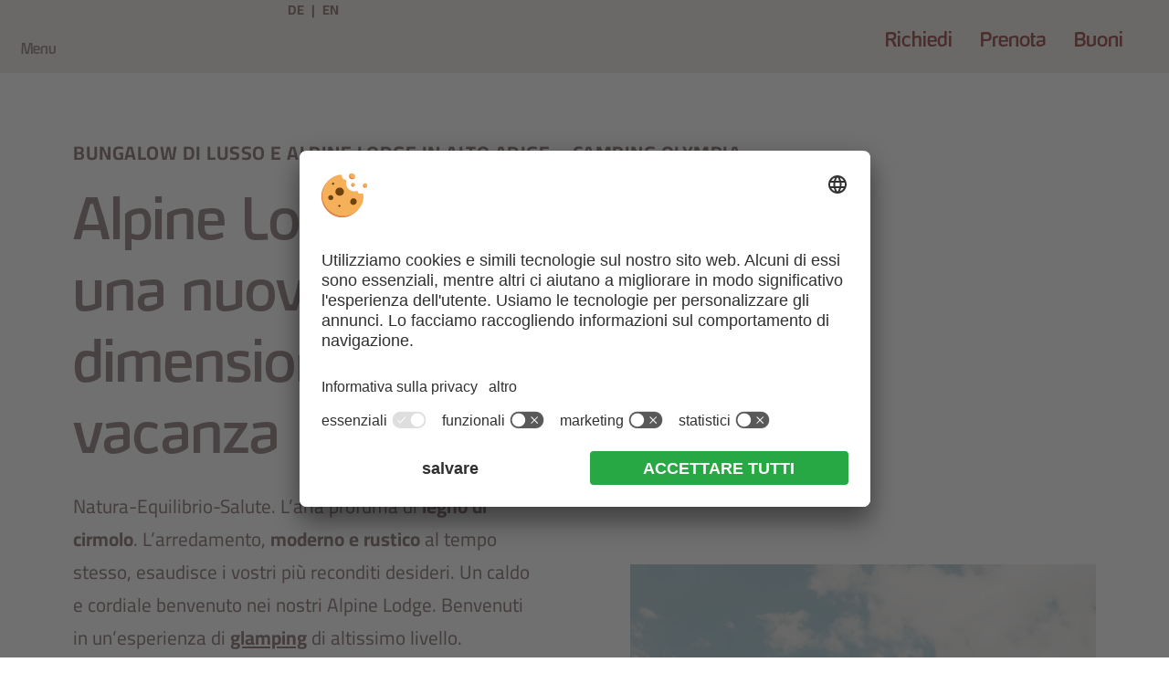

--- FILE ---
content_type: text/html
request_url: https://www.camping-olympia.com/it/alpine-lodges/
body_size: 12703
content:
<!DOCTYPE html>
<html lang="it-IT">
<head>
    <meta charset="UTF-8">
    <meta name="viewport" content="width=device-width, initial-scale=1.0">
    <meta name="format-detection" content="telephone=no" />
            <meta name="theme-color" content="#ffffff">
        <link rel="profile" href="https://gmpg.org/xfn/11">
    <meta name='robots' content='index, follow, max-image-preview:large, max-snippet:-1, max-video-preview:-1' />
	<style>img:is([sizes="auto" i], [sizes^="auto," i]) { contain-intrinsic-size: 3000px 1500px }</style>
	<link rel="alternate" hreflang="de" href="https://www.camping-olympia.com/alpine-lodges/" />
<link rel="alternate" hreflang="it" href="https://www.camping-olympia.com/it/alpine-lodges/" />
<link rel="alternate" hreflang="en" href="https://www.camping-olympia.com/en/alpine-lodges/" />
<link rel="alternate" hreflang="x-default" href="https://www.camping-olympia.com/alpine-lodges/" />

	<!-- This site is optimized with the Yoast SEO plugin v26.2 - https://yoast.com/wordpress/plugins/seo/ -->
	<title>Alpine Lodge Dolomiti - Bungalow di lusso ⛺ Camping Olympia</title>
	<meta name="description" content="Cercate campeggi con bungalow in Alto Adige? Scoprite gli Alpine Lodge del Camping Olympia a Dobbiaco. Vi aspettiamo nelle Dolomiti della Val Pusteria!" />
	<link rel="canonical" href="https://www.camping-olympia.com/it/alpine-lodges/" />
	<meta property="og:locale" content="it_IT" />
	<meta property="og:type" content="article" />
	<meta property="og:title" content="Alpine Lodge Dolomiti - Bungalow di lusso ⛺ Camping Olympia" />
	<meta property="og:description" content="Cercate campeggi con bungalow in Alto Adige? Scoprite gli Alpine Lodge del Camping Olympia a Dobbiaco. Vi aspettiamo nelle Dolomiti della Val Pusteria!" />
	<meta property="og:url" content="https://www.camping-olympia.com/it/alpine-lodges/" />
	<meta property="og:site_name" content="Camping Olympia" />
	<meta property="article:modified_time" content="2025-07-14T07:07:07+00:00" />
	<meta property="og:image" content="https://www.camping-olympia.com/wp-content/uploads/cap-cp-areal-olympia-1024x683.jpg" />
	<meta property="og:image:width" content="1024" />
	<meta property="og:image:height" content="683" />
	<meta property="og:image:type" content="image/jpeg" />
	<meta name="twitter:card" content="summary_large_image" />
	<!-- / Yoast SEO plugin. -->



<style id='wp-emoji-styles-inline-css' type='text/css'>

	img.wp-smiley, img.emoji {
		display: inline !important;
		border: none !important;
		box-shadow: none !important;
		height: 1em !important;
		width: 1em !important;
		margin: 0 0.07em !important;
		vertical-align: -0.1em !important;
		background: none !important;
		padding: 0 !important;
	}
</style>
<link data-minify="1" rel='stylesheet' id='parent-style-css' href='https://www.camping-olympia.com/wp-content/cache/min/1/wp-content/themes/vorlage/style.css?ver=1761744569' type='text/css' media='' />
<link data-minify="1" rel='stylesheet' id='plugins-css' href='https://www.camping-olympia.com/wp-content/cache/background-css/1/www.camping-olympia.com/wp-content/cache/min/1/wp-content/themes/vorlage/assets/css/plugins.css?ver=1761744569&wpr_t=1762348326' type='text/css' media='' />
<link rel='stylesheet' id='print-css' href='https://www.camping-olympia.com/wp-content/themes/vorlage/assets/css/print.css?ver=3.2.1' type='text/css' media='print' />
<link rel='stylesheet' id='child-theme-plugins-css' href='https://www.camping-olympia.com/wp-content/themes/vorlage-child/assets/css/plugins.css?ver=0.1.8' type='text/css' media='' />
<link data-minify="1" rel='stylesheet' id='child-theme-css' href='https://www.camping-olympia.com/wp-content/cache/background-css/1/www.camping-olympia.com/wp-content/cache/min/1/wp-content/themes/vorlage-child/assets/css/site.css?ver=1761744569&wpr_t=1762348326' type='text/css' media='' />
<link rel='stylesheet' id='child-theme-print-css' href='https://www.camping-olympia.com/wp-content/themes/vorlage-child/assets/css/print.css?ver=0.1.8' type='text/css' media='print' />
<script src="https://www.camping-olympia.com/wp-content/themes/vorlage/assets/js/referrer.min.js?ver=3.2.1" defer="defer" type="text/plain" data-usercentrics="Referrer"></script>
<script type="text/javascript" src="https://www.camping-olympia.com/wp-includes/js/jquery/jquery.min.js?ver=3.7.1" id="jquery-core-js" data-rocket-defer defer></script>
<script type="text/javascript" id="plugins-js-extra">
/* <![CDATA[ */
var WordPressTheme = {"Language":"it"};
/* ]]> */
</script>
<script data-minify="1" type="text/javascript" src="https://www.camping-olympia.com/wp-content/cache/min/1/wp-content/themes/vorlage/assets/js/plugins.js?ver=1761744569" id="plugins-js" data-rocket-defer defer></script>
<script type="text/javascript" src="https://www.camping-olympia.com/wp-content/themes/vorlage-child/assets/js/plugins.js?ver=0.1.8" id="child-plugins-js" data-rocket-defer defer></script>
<script data-minify="1" type="text/javascript" src="https://www.camping-olympia.com/wp-content/cache/min/1/wp-content/themes/vorlage-child/assets/js/site.js?ver=1761744569" id="child-site-js" data-rocket-defer defer></script>
<script data-minify="1" type="text/javascript" src="https://www.camping-olympia.com/wp-content/cache/min/1/wp-content/themes/vorlage/assets/js/site-init-loader.js?ver=1761744569" id="site-init-loader-js" data-rocket-defer defer></script>
<script data-minify="1" type="text/javascript" src="https://www.camping-olympia.com/wp-content/cache/min/1/wp-content/themes/vorlage/assets/js/site.js?ver=1761744569" id="site-js" data-rocket-defer defer></script>
<link rel='shortlink' href='https://www.camping-olympia.com/it/?p=4062' />
    <link rel="preconnect" href="https://api.usercentrics.eu/">
    <link rel="preconnect" href="https://app.usercentrics.eu/">
    <script id="usercentrics-cmp" src="https://app.usercentrics.eu/browser-ui/latest/loader.js" data-settings-id="p1mwsUj4u" data-language="it" async></script>
    <script data-minify="1" src="https://www.camping-olympia.com/wp-content/cache/min/1/wp-content/plugins/si-external-cmp/public/js/plugin.js?ver=1761744569" data-rocket-defer defer></script>
<link rel="icon" href="https://www.camping-olympia.com/wp-content/uploads/cropped-favicon-32x32.png" sizes="32x32" />
<link rel="icon" href="https://www.camping-olympia.com/wp-content/uploads/cropped-favicon-192x192.png" sizes="192x192" />
<link rel="apple-touch-icon" href="https://www.camping-olympia.com/wp-content/uploads/cropped-favicon-180x180.png" />
<meta name="msapplication-TileImage" content="https://www.camping-olympia.com/wp-content/uploads/cropped-favicon-270x270.png" />
<!-- Google Tag Manager -->
    <script>(function(w,d,s,l,i){w[l]=w[l]||[];w[l].push({'gtm.start':
    new Date().getTime(),event:'gtm.js'});var f=d.getElementsByTagName(s)[0],
    j=d.createElement(s),dl=l!='dataLayer'?'&l='+l:'';j.async=true;j.src=
    'https://www.googletagmanager.com/gtm.js?id='+i+dl;f.parentNode.insertBefore(j,f);
    })(window,document,'script','dataLayer','GTM-5D3ZGR3');</script>
    <!-- End Google Tag Manager -->
<!-- Google Tag Manager --> 
<script>(function(w,d,s,l,i){w[l]=w[l]||[];w[l].push({'gtm.start': 
new Date().getTime(),event:'gtm.js'});var f=d.getElementsByTagName(s)[0], 
j=d.createElement(s),dl=l!='dataLayer'?'&l='+l:'';j.async=true;j.src= 
'https://www.googletagmanager.com/gtm.js?id='+i+dl;f.parentNode.insertBefore(j,f); 
})(window,document,'script','dataLayer','GTM-WCPX43CL');</script> 
<!-- End Google Tag Manager -->
<script type="text/plain" data-usercentrics="Additive APPS">
(function (i, s, o, g, r, a, m) { 
i['AdditiveTRObject'] = r; 
i[r] = i[r] || function () { 
(i[r].q = i[r].q || []).push(arguments) 
}, i[r].l = 1 * new Date(); 
a = s.createElement(o), 
m = s.getElementsByTagName(o)[0]; 
a.async = 1; 
a.src = g; 
m.parentNode.insertBefore(a, m) 
})(window, document, 'script', 'https://tr.additive-apps.cloud/main.js', 'ddtv'); 
ddtv('init', '12d992ec8', '.camping-olympia.com', {version: '2.0'}); 
ddtv('send', 'pageview'); 
</script><style id="wpr-lazyload-bg-container"></style><style id="wpr-lazyload-bg-exclusion"></style>
<noscript>
<style id="wpr-lazyload-bg-nostyle">img.lazyloading{--wpr-bg-951d09f1-1790-4d8e-be39-df27d66d2a5a: url('https://www.camping-olympia.com/wp-content/themes/vorlage/assets/graphics/loader.svg');}.txtLink:before{--wpr-bg-ac0a4855-5a6d-435c-bd66-f55c32632a53: url('https://www.camping-olympia.com/wp-content/themes/vorlage-child/assets/graphics/vector_sprites.svg');}hr{--wpr-bg-2efb8f20-a6e7-4a1d-965c-c6517c8fddd0: url('https://www.camping-olympia.com/wp-content/themes/vorlage-child/assets/graphics/vector_squirrel.svg');}header .eyecatcherBtn{--wpr-bg-a443f4c4-c260-44df-a25b-398dcbdc5564: url('https://www.camping-olympia.com/wp-content/themes/vorlage-child/assets/graphics/vector_sprites.svg');}.boxLayout .box.slideshowBox .iconLink a::before{--wpr-bg-b6cbccda-d4f2-44f6-b619-de0cf1bccfc8: url('https://www.camping-olympia.com/wp-content/themes/vorlage-child/assets/graphics/vector_sprites.svg');}.usp .box:before,.seoBoxes .box:before{--wpr-bg-51013f5c-c4d1-4ea0-9b48-89b16db999ea: url('https://www.camping-olympia.com/wp-content/themes/vorlage-child/assets/graphics/vector_sprites.svg');}.usp .highlightsWrapper .sc-readmore:before{--wpr-bg-9b7732fb-e9f8-4bbc-a5b0-70d711b36fae: url('https://www.camping-olympia.com/wp-content/themes/vorlage-child/assets/graphics/vector_sprites.svg');}.slick-arrow{--wpr-bg-cc552fe4-fcf9-475f-8bb3-9c8c2640db37: url('https://www.camping-olympia.com/wp-content/themes/vorlage-child/assets/graphics/vector_sprites.svg');}.resMenu button.SiMenuToggle .menu-icon{--wpr-bg-1d0e488a-91f2-4755-97e9-9a9384e78463: url('https://www.camping-olympia.com/wp-content/themes/vorlage-child/assets/graphics/vector_sprites.svg');}.copyToMobileMenu a.phone,.SiMenu .copyToMobileMenu a.phone:before,.button.location:before{--wpr-bg-a23e2356-bbf3-40a8-9390-3e57de221466: url('https://www.camping-olympia.com/wp-content/themes/vorlage-child/assets/graphics/vector_sprites.svg');}a.button.location{--wpr-bg-2ca559aa-ea19-4a3f-95e7-824a3b261216: url('https://www.camping-olympia.com/wp-content/themes/vorlage-child/assets/graphics/vector_sprites.svg');}.SiMenu::after{--wpr-bg-56f5ddcc-9bae-4fec-89fb-d8a366433dd0: url('https://www.camping-olympia.com/wp-content/themes/vorlage-child/assets/graphics/vector_squirrel.svg');}.SiMenu button.close-button::before{--wpr-bg-194bb939-90a3-4c30-a54b-7682304e3b7d: url('https://www.camping-olympia.com/wp-content/themes/vorlage-child/assets/graphics/vector_sprites.svg');}.SiMenuDesktop li.submenuarrow>a::before,.SiMenu li.submenuarrow>a::before{--wpr-bg-e9c2dd06-ea8c-4ddd-8195-55db70e69a80: url('https://www.camping-olympia.com/wp-content/themes/vorlage-child/assets/graphics/vector_sprites.svg');}.footerCTAWrapper .button:before{--wpr-bg-59a1e304-41f3-42c5-997f-dbeb9954d1b2: url('https://www.camping-olympia.com/wp-content/themes/vorlage-child/assets/graphics/vector_sprites.svg');}.resMenuLogoWrapper a{--wpr-bg-b96b16f2-af87-42b6-b734-e86584c24c90: url('https://www.camping-olympia.com/wp-content/themes/vorlage-child/assets/graphics/vector_logo-scrolled-mobile.svg');}.resMenuLogoWrapper a{--wpr-bg-1a73e147-2eaa-424e-8e0b-83fd6da7a774: url('https://www.camping-olympia.com/wp-content/themes/vorlage-child/assets/graphics/vector_logo-scrolled.svg');}.imageteaserWrapper .teaserLink a:after{--wpr-bg-0fe5da70-0250-4845-a5bc-2f6f05ad87c3: url('https://www.camping-olympia.com/wp-content/themes/vorlage-child/assets/graphics/vector_sprites.svg');}.footer address .footerButtons a{--wpr-bg-e57e48c9-9fbb-45be-be0b-c0092f38c278: url('https://www.camping-olympia.com/wp-content/themes/vorlage-child/assets/graphics/vector_sprites.svg');}.footer address .fullWidth::after{--wpr-bg-94aa29d0-0183-43ae-be06-97e8d735e3af: url('https://www.camping-olympia.com/wp-content/themes/vorlage-child/assets/graphics/vector_squirrel.svg');}.footer .quickLinkButtons .quickLink a::before{--wpr-bg-bb2f0fbe-cd51-44f8-8a23-d28319d6f43c: url('https://www.camping-olympia.com/wp-content/themes/vorlage-child/assets/graphics/vector_sprites.svg');}.seoBoxes .box:after{--wpr-bg-908cbc4d-0dc4-46a7-bd34-dbb8ab0e059b: url('https://www.camping-olympia.com/wp-content/themes/vorlage-child/assets/graphics/vector_sprites.svg');}.partner a{--wpr-bg-2c9b68e8-5bd9-4e34-9530-b9b0270af488: url('https://www.camping-olympia.com/wp-content/themes/vorlage-child/assets/graphics/partners.png');}.reviews .contentWrapper:before{--wpr-bg-023658f8-344e-4854-a7cb-a2644e7e6dfd: url('https://www.camping-olympia.com/wp-content/themes/vorlage-child/assets/graphics/vector_sprites.svg');}</style>
</noscript>
<script type="application/javascript">const rocket_pairs = [{"selector":"img.lazyloading","style":"img.lazyloading{--wpr-bg-951d09f1-1790-4d8e-be39-df27d66d2a5a: url('https:\/\/www.camping-olympia.com\/wp-content\/themes\/vorlage\/assets\/graphics\/loader.svg');}","hash":"951d09f1-1790-4d8e-be39-df27d66d2a5a","url":"https:\/\/www.camping-olympia.com\/wp-content\/themes\/vorlage\/assets\/graphics\/loader.svg"},{"selector":".txtLink","style":".txtLink:before{--wpr-bg-ac0a4855-5a6d-435c-bd66-f55c32632a53: url('https:\/\/www.camping-olympia.com\/wp-content\/themes\/vorlage-child\/assets\/graphics\/vector_sprites.svg');}","hash":"ac0a4855-5a6d-435c-bd66-f55c32632a53","url":"https:\/\/www.camping-olympia.com\/wp-content\/themes\/vorlage-child\/assets\/graphics\/vector_sprites.svg"},{"selector":"hr","style":"hr{--wpr-bg-2efb8f20-a6e7-4a1d-965c-c6517c8fddd0: url('https:\/\/www.camping-olympia.com\/wp-content\/themes\/vorlage-child\/assets\/graphics\/vector_squirrel.svg');}","hash":"2efb8f20-a6e7-4a1d-965c-c6517c8fddd0","url":"https:\/\/www.camping-olympia.com\/wp-content\/themes\/vorlage-child\/assets\/graphics\/vector_squirrel.svg"},{"selector":"header .eyecatcherBtn","style":"header .eyecatcherBtn{--wpr-bg-a443f4c4-c260-44df-a25b-398dcbdc5564: url('https:\/\/www.camping-olympia.com\/wp-content\/themes\/vorlage-child\/assets\/graphics\/vector_sprites.svg');}","hash":"a443f4c4-c260-44df-a25b-398dcbdc5564","url":"https:\/\/www.camping-olympia.com\/wp-content\/themes\/vorlage-child\/assets\/graphics\/vector_sprites.svg"},{"selector":".boxLayout .box.slideshowBox .iconLink a","style":".boxLayout .box.slideshowBox .iconLink a::before{--wpr-bg-b6cbccda-d4f2-44f6-b619-de0cf1bccfc8: url('https:\/\/www.camping-olympia.com\/wp-content\/themes\/vorlage-child\/assets\/graphics\/vector_sprites.svg');}","hash":"b6cbccda-d4f2-44f6-b619-de0cf1bccfc8","url":"https:\/\/www.camping-olympia.com\/wp-content\/themes\/vorlage-child\/assets\/graphics\/vector_sprites.svg"},{"selector":".usp .box,.seoBoxes .box","style":".usp .box:before,.seoBoxes .box:before{--wpr-bg-51013f5c-c4d1-4ea0-9b48-89b16db999ea: url('https:\/\/www.camping-olympia.com\/wp-content\/themes\/vorlage-child\/assets\/graphics\/vector_sprites.svg');}","hash":"51013f5c-c4d1-4ea0-9b48-89b16db999ea","url":"https:\/\/www.camping-olympia.com\/wp-content\/themes\/vorlage-child\/assets\/graphics\/vector_sprites.svg"},{"selector":".usp .highlightsWrapper .sc-readmore","style":".usp .highlightsWrapper .sc-readmore:before{--wpr-bg-9b7732fb-e9f8-4bbc-a5b0-70d711b36fae: url('https:\/\/www.camping-olympia.com\/wp-content\/themes\/vorlage-child\/assets\/graphics\/vector_sprites.svg');}","hash":"9b7732fb-e9f8-4bbc-a5b0-70d711b36fae","url":"https:\/\/www.camping-olympia.com\/wp-content\/themes\/vorlage-child\/assets\/graphics\/vector_sprites.svg"},{"selector":".slick-arrow","style":".slick-arrow{--wpr-bg-cc552fe4-fcf9-475f-8bb3-9c8c2640db37: url('https:\/\/www.camping-olympia.com\/wp-content\/themes\/vorlage-child\/assets\/graphics\/vector_sprites.svg');}","hash":"cc552fe4-fcf9-475f-8bb3-9c8c2640db37","url":"https:\/\/www.camping-olympia.com\/wp-content\/themes\/vorlage-child\/assets\/graphics\/vector_sprites.svg"},{"selector":".resMenu button.SiMenuToggle .menu-icon","style":".resMenu button.SiMenuToggle .menu-icon{--wpr-bg-1d0e488a-91f2-4755-97e9-9a9384e78463: url('https:\/\/www.camping-olympia.com\/wp-content\/themes\/vorlage-child\/assets\/graphics\/vector_sprites.svg');}","hash":"1d0e488a-91f2-4755-97e9-9a9384e78463","url":"https:\/\/www.camping-olympia.com\/wp-content\/themes\/vorlage-child\/assets\/graphics\/vector_sprites.svg"},{"selector":".copyToMobileMenu a.phone,.SiMenu .copyToMobileMenu a.phone,.button.location","style":".copyToMobileMenu a.phone,.SiMenu .copyToMobileMenu a.phone:before,.button.location:before{--wpr-bg-a23e2356-bbf3-40a8-9390-3e57de221466: url('https:\/\/www.camping-olympia.com\/wp-content\/themes\/vorlage-child\/assets\/graphics\/vector_sprites.svg');}","hash":"a23e2356-bbf3-40a8-9390-3e57de221466","url":"https:\/\/www.camping-olympia.com\/wp-content\/themes\/vorlage-child\/assets\/graphics\/vector_sprites.svg"},{"selector":"a.button.location","style":"a.button.location{--wpr-bg-2ca559aa-ea19-4a3f-95e7-824a3b261216: url('https:\/\/www.camping-olympia.com\/wp-content\/themes\/vorlage-child\/assets\/graphics\/vector_sprites.svg');}","hash":"2ca559aa-ea19-4a3f-95e7-824a3b261216","url":"https:\/\/www.camping-olympia.com\/wp-content\/themes\/vorlage-child\/assets\/graphics\/vector_sprites.svg"},{"selector":".SiMenu","style":".SiMenu::after{--wpr-bg-56f5ddcc-9bae-4fec-89fb-d8a366433dd0: url('https:\/\/www.camping-olympia.com\/wp-content\/themes\/vorlage-child\/assets\/graphics\/vector_squirrel.svg');}","hash":"56f5ddcc-9bae-4fec-89fb-d8a366433dd0","url":"https:\/\/www.camping-olympia.com\/wp-content\/themes\/vorlage-child\/assets\/graphics\/vector_squirrel.svg"},{"selector":".SiMenu button.close-button","style":".SiMenu button.close-button::before{--wpr-bg-194bb939-90a3-4c30-a54b-7682304e3b7d: url('https:\/\/www.camping-olympia.com\/wp-content\/themes\/vorlage-child\/assets\/graphics\/vector_sprites.svg');}","hash":"194bb939-90a3-4c30-a54b-7682304e3b7d","url":"https:\/\/www.camping-olympia.com\/wp-content\/themes\/vorlage-child\/assets\/graphics\/vector_sprites.svg"},{"selector":".SiMenuDesktop li.submenuarrow>a,.SiMenu li.submenuarrow>a","style":".SiMenuDesktop li.submenuarrow>a::before,.SiMenu li.submenuarrow>a::before{--wpr-bg-e9c2dd06-ea8c-4ddd-8195-55db70e69a80: url('https:\/\/www.camping-olympia.com\/wp-content\/themes\/vorlage-child\/assets\/graphics\/vector_sprites.svg');}","hash":"e9c2dd06-ea8c-4ddd-8195-55db70e69a80","url":"https:\/\/www.camping-olympia.com\/wp-content\/themes\/vorlage-child\/assets\/graphics\/vector_sprites.svg"},{"selector":".footerCTAWrapper .button","style":".footerCTAWrapper .button:before{--wpr-bg-59a1e304-41f3-42c5-997f-dbeb9954d1b2: url('https:\/\/www.camping-olympia.com\/wp-content\/themes\/vorlage-child\/assets\/graphics\/vector_sprites.svg');}","hash":"59a1e304-41f3-42c5-997f-dbeb9954d1b2","url":"https:\/\/www.camping-olympia.com\/wp-content\/themes\/vorlage-child\/assets\/graphics\/vector_sprites.svg"},{"selector":".resMenuLogoWrapper a","style":".resMenuLogoWrapper a{--wpr-bg-b96b16f2-af87-42b6-b734-e86584c24c90: url('https:\/\/www.camping-olympia.com\/wp-content\/themes\/vorlage-child\/assets\/graphics\/vector_logo-scrolled-mobile.svg');}","hash":"b96b16f2-af87-42b6-b734-e86584c24c90","url":"https:\/\/www.camping-olympia.com\/wp-content\/themes\/vorlage-child\/assets\/graphics\/vector_logo-scrolled-mobile.svg"},{"selector":".resMenuLogoWrapper a","style":".resMenuLogoWrapper a{--wpr-bg-1a73e147-2eaa-424e-8e0b-83fd6da7a774: url('https:\/\/www.camping-olympia.com\/wp-content\/themes\/vorlage-child\/assets\/graphics\/vector_logo-scrolled.svg');}","hash":"1a73e147-2eaa-424e-8e0b-83fd6da7a774","url":"https:\/\/www.camping-olympia.com\/wp-content\/themes\/vorlage-child\/assets\/graphics\/vector_logo-scrolled.svg"},{"selector":".imageteaserWrapper .teaserLink a","style":".imageteaserWrapper .teaserLink a:after{--wpr-bg-0fe5da70-0250-4845-a5bc-2f6f05ad87c3: url('https:\/\/www.camping-olympia.com\/wp-content\/themes\/vorlage-child\/assets\/graphics\/vector_sprites.svg');}","hash":"0fe5da70-0250-4845-a5bc-2f6f05ad87c3","url":"https:\/\/www.camping-olympia.com\/wp-content\/themes\/vorlage-child\/assets\/graphics\/vector_sprites.svg"},{"selector":".footer address .footerButtons a","style":".footer address .footerButtons a{--wpr-bg-e57e48c9-9fbb-45be-be0b-c0092f38c278: url('https:\/\/www.camping-olympia.com\/wp-content\/themes\/vorlage-child\/assets\/graphics\/vector_sprites.svg');}","hash":"e57e48c9-9fbb-45be-be0b-c0092f38c278","url":"https:\/\/www.camping-olympia.com\/wp-content\/themes\/vorlage-child\/assets\/graphics\/vector_sprites.svg"},{"selector":".footer address .fullWidth","style":".footer address .fullWidth::after{--wpr-bg-94aa29d0-0183-43ae-be06-97e8d735e3af: url('https:\/\/www.camping-olympia.com\/wp-content\/themes\/vorlage-child\/assets\/graphics\/vector_squirrel.svg');}","hash":"94aa29d0-0183-43ae-be06-97e8d735e3af","url":"https:\/\/www.camping-olympia.com\/wp-content\/themes\/vorlage-child\/assets\/graphics\/vector_squirrel.svg"},{"selector":".footer .quickLinkButtons .quickLink a","style":".footer .quickLinkButtons .quickLink a::before{--wpr-bg-bb2f0fbe-cd51-44f8-8a23-d28319d6f43c: url('https:\/\/www.camping-olympia.com\/wp-content\/themes\/vorlage-child\/assets\/graphics\/vector_sprites.svg');}","hash":"bb2f0fbe-cd51-44f8-8a23-d28319d6f43c","url":"https:\/\/www.camping-olympia.com\/wp-content\/themes\/vorlage-child\/assets\/graphics\/vector_sprites.svg"},{"selector":".seoBoxes .box","style":".seoBoxes .box:after{--wpr-bg-908cbc4d-0dc4-46a7-bd34-dbb8ab0e059b: url('https:\/\/www.camping-olympia.com\/wp-content\/themes\/vorlage-child\/assets\/graphics\/vector_sprites.svg');}","hash":"908cbc4d-0dc4-46a7-bd34-dbb8ab0e059b","url":"https:\/\/www.camping-olympia.com\/wp-content\/themes\/vorlage-child\/assets\/graphics\/vector_sprites.svg"},{"selector":".partner a","style":".partner a{--wpr-bg-2c9b68e8-5bd9-4e34-9530-b9b0270af488: url('https:\/\/www.camping-olympia.com\/wp-content\/themes\/vorlage-child\/assets\/graphics\/partners.png');}","hash":"2c9b68e8-5bd9-4e34-9530-b9b0270af488","url":"https:\/\/www.camping-olympia.com\/wp-content\/themes\/vorlage-child\/assets\/graphics\/partners.png"},{"selector":".reviews .contentWrapper","style":".reviews .contentWrapper:before{--wpr-bg-023658f8-344e-4854-a7cb-a2644e7e6dfd: url('https:\/\/www.camping-olympia.com\/wp-content\/themes\/vorlage-child\/assets\/graphics\/vector_sprites.svg');}","hash":"023658f8-344e-4854-a7cb-a2644e7e6dfd","url":"https:\/\/www.camping-olympia.com\/wp-content\/themes\/vorlage-child\/assets\/graphics\/vector_sprites.svg"}]; const rocket_excluded_pairs = [];</script></head>
<body class="wp-singular page-template-default page page-id-4062 wp-theme-vorlage wp-child-theme-vorlage-child">
			<div class="sc-layout noQuickrequest  noRotatingListBox   video lodgessite   ">
		<header>
			<div class="resMenu">
    <button class="SiMenuToggle"><span class="menu-icon">&nbsp;</span>Menu</button>
</div>
<div class="copyToMobileMenu">
    				<a class="button location" href="/it/posizione-arrivo/"  title="Posizione">Posizione</a>
								<a class="button " href="/it/richiesta/"  title="Richiedi">Richiedi</a>
								<a class="button " href="https://booking.camping-olympia.com/?skd-language-code=it" target="_blank" title="Prenota">Prenota</a>
								<a class="button last" href="/it/buoni-regalo/"  title="Buoni">Buoni</a>
				        <a class="phone" href="tel:00390474972147">Chiama ora!</a>
    </div>
			<div class="sc-language-selector ">

								<div class="resMenuLogoWrapper">
					<a class="menuLogo" href="https://www.camping-olympia.com/it/">
						Camping Olympia					</a>
				</div>

				
<div class="wpml-ls-statics-shortcode_actions wpml-ls wpml-ls-legacy-list-horizontal">
	<ul role="menu"><li class="wpml-ls-slot-shortcode_actions wpml-ls-item wpml-ls-item-de wpml-ls-first-item wpml-ls-item-legacy-list-horizontal" role="none">
				<a href="https://www.camping-olympia.com/alpine-lodges/" class="wpml-ls-link" role="menuitem"  aria-label="Passa a DE" title="Passa a DE" >
                    <span class="wpml-ls-display">DE</span></a>
			</li><li class="wpml-ls-slot-shortcode_actions wpml-ls-item wpml-ls-item-en wpml-ls-last-item wpml-ls-item-legacy-list-horizontal" role="none">
				<a href="https://www.camping-olympia.com/en/alpine-lodges/" class="wpml-ls-link" role="menuitem"  aria-label="Passa a EN" title="Passa a EN" >
                    <span class="wpml-ls-display">EN</span></a>
			</li></ul>
</div>
			</div>
			<div class="MainLogo">
				<p><a href="/it/"><img class="alignnone size-medium wp-image-402" src="/wp-content/themes/vorlage-child/assets/graphics/vector_logo.svg" alt="Camping Olympia" width="440" height="185" /></a></p>
			</div>

							<nav class="SiMenu">
					<div class="menu-hauptmenue-it-container"><ul id="menu-hauptmenue-it" class="sc-menu"><li id="menu-item-4534" class="submenuarrow menu-item menu-item-type-post_type menu-item-object-page menu-item-has-children menu-item-4534"><a href="https://www.camping-olympia.com/it/storia/"><b>Chi siamo</b>Camping Olympia</a>
<ul class="sub-menu">
	<li id="menu-item-4608" class="menu-item menu-item-type-post_type menu-item-object-page menu-item-4608"><a href="https://www.camping-olympia.com/it/storia/">Famiglia Klettenhammer / Storia</a></li>
	<li id="menu-item-4532" class="menu-item menu-item-type-post_type menu-item-object-page menu-item-4532"><a href="https://www.camping-olympia.com/it/posizione-arrivo/">Posizione ideale e arrivo</a></li>
	<li id="menu-item-4550" class="menu-item menu-item-type-post_type menu-item-object-page menu-item-4550"><a href="https://www.camping-olympia.com/it/impressioni/">Impressioni / Video</a></li>
	<li id="menu-item-4557" class="menu-item menu-item-type-post_type menu-item-object-page menu-item-4557"><a href="https://www.camping-olympia.com/it/webcam-meteo/">Webcam e meteo</a></li>
</ul>
</li>
<li id="menu-item-4609" class="submenuarrow menu-item menu-item-type-custom menu-item-object-custom current-menu-ancestor current-menu-parent menu-item-has-children menu-item-4609"><a href="#"><b>La nostra struttura</b> Alloggi e parco animali</a>
<ul class="sub-menu">
	<li id="menu-item-4542" class="menu-item menu-item-type-post_type menu-item-object-page menu-item-4542"><a href="https://www.camping-olympia.com/it/campeggio-dolomiti/">Campeggio e piazzole</a></li>
	<li id="menu-item-4533" class="menu-item menu-item-type-post_type menu-item-object-page current-menu-item page_item page-item-4062 current_page_item menu-item-4533"><a href="https://www.camping-olympia.com/it/alpine-lodges/" aria-current="page">Lodge</a></li>
	<li id="menu-item-4531" class="menu-item menu-item-type-post_type menu-item-object-page menu-item-4531"><a href="https://www.camping-olympia.com/it/appartamenti-vacanze-dobbiaco/">Appartamenti vacanze</a></li>
	<li id="menu-item-4547" class="menu-item menu-item-type-post_type menu-item-object-page menu-item-4547"><a href="https://www.camping-olympia.com/it/informazioni-utili/">Servizi inclusi e informazioni utili</a></li>
	<li id="menu-item-4552" class="menu-item menu-item-type-post_type menu-item-object-page menu-item-4552"><a href="https://www.camping-olympia.com/it/parco-animali-dobbiaco/">Parco animali</a></li>
</ul>
</li>
<li id="menu-item-4610" class="submenuarrow menu-item menu-item-type-custom menu-item-object-custom menu-item-has-children menu-item-4610"><a href="#" title="Genuss &#038; Wellness"><b>Piacere e benessere</b>per corpo, spirito e palato</a>
<ul class="sub-menu">
	<li id="menu-item-4538" class="menu-item menu-item-type-post_type menu-item-object-page menu-item-4538"><a href="https://www.camping-olympia.com/it/cucina/">Ristorante, Baita, Cantina vini</a></li>
	<li id="menu-item-4554" class="menu-item menu-item-type-post_type menu-item-object-page menu-item-4554"><a href="https://www.camping-olympia.com/it/shop/">Shop</a></li>
	<li id="menu-item-4537" class="menu-item menu-item-type-post_type menu-item-object-page menu-item-4537"><a href="https://www.camping-olympia.com/it/piscina-sauna/">Panoramica: Piscina, Whirlpool, Sauna</a></li>
	<li id="menu-item-5563" class="menu-item menu-item-type-custom menu-item-object-custom menu-item-5563"><a href="/it/piscina-sauna/#indoor">Piscina coperta</a></li>
	<li id="menu-item-5562" class="menu-item menu-item-type-custom menu-item-object-custom menu-item-5562"><a href="/it/piscina-sauna/#pool">Piscina all&#8217;aperto</a></li>
	<li id="menu-item-5564" class="menu-item menu-item-type-custom menu-item-object-custom menu-item-5564"><a href="/it/piscina-sauna/#sauna">Aree spa</a></li>
</ul>
</li>
<li id="menu-item-4611" class="submenuarrow menu-item menu-item-type-custom menu-item-object-custom menu-item-has-children menu-item-4611"><a href="#" title="Ideal für…"><b>Ideale per&#8230;</b> Meta ideale proprio per tutti</a>
<ul class="sub-menu">
	<li id="menu-item-4543" class="menu-item menu-item-type-post_type menu-item-object-page menu-item-4543"><a href="https://www.camping-olympia.com/it/campeggio-estivo-dobbiaco/">Campeggio estivo</a></li>
	<li id="menu-item-4540" class="menu-item menu-item-type-post_type menu-item-object-page menu-item-4540"><a href="https://www.camping-olympia.com/it/campeggio-invernale-dolomiti/">Campeggio invernale</a></li>
	<li id="menu-item-4555" class="menu-item menu-item-type-post_type menu-item-object-page menu-item-4555"><a href="https://www.camping-olympia.com/it/glamping-alto-adige/">Glamping</a></li>
	<li id="menu-item-4541" class="menu-item menu-item-type-post_type menu-item-object-page menu-item-4541"><a href="https://www.camping-olympia.com/it/vacanze-in-famiglia/">Vacanze in famiglia</a></li>
	<li id="menu-item-4530" class="menu-item menu-item-type-post_type menu-item-object-page menu-item-4530"><a href="https://www.camping-olympia.com/it/campeggio-avventura/">Roadtrip / Freeway Camper</a></li>
	<li id="menu-item-4546" class="menu-item menu-item-type-post_type menu-item-object-page menu-item-4546"></li>
</ul>
</li>
<li id="menu-item-4612" class="submenuarrow menu-item menu-item-type-custom menu-item-object-custom menu-item-has-children menu-item-4612"><a href="#" title="Erlebnisse"><b>Esperienze</b> Alla scoperta dei dintorni</a>
<ul class="sub-menu">
	<li id="menu-item-4545" class="menu-item menu-item-type-post_type menu-item-object-page menu-item-4545"><a href="https://www.camping-olympia.com/it/vacanze-attive-alto-adige/">Esperienze</a></li>
	<li id="menu-item-4535" class="menu-item menu-item-type-post_type menu-item-object-page menu-item-4535"><a href="https://www.camping-olympia.com/it/lago-di-braies-camping/">Lago di Braies</a></li>
	<li id="menu-item-4536" class="menu-item menu-item-type-post_type menu-item-object-page menu-item-4536"><a href="https://www.camping-olympia.com/it/bikepacking-camping/">Ciclismo e mountainbike</a></li>
	<li id="menu-item-4539" class="menu-item menu-item-type-post_type menu-item-object-page menu-item-4539"><a href="https://www.camping-olympia.com/it/camping-tre-cime/">3 Cime / UNESCO</a></li>
</ul>
</li>
</ul></div>
						<div class="footerCTAWrapper ">
												<a class="button " href="/it/impressioni/"  title="Impressioni">Impressioni</a>
					<a class="button News" href="/it/newsletter/"  title="Newsletter">Newsletter</a>
						</div>
									</nav>
							<div class="topBar ">
									<a class="button location" href="/it/posizione-arrivo/"  title="Posizione">Posizione</a>
								<a class="button " href="/it/richiesta/"  title="Richiedi">Richiedi</a>
								<a class="button " href="https://booking.camping-olympia.com/?skd-language-code=it" target="_blank" title="Prenota">Prenota</a>
								<a class="button last" href="/it/buoni-regalo/"  title="Buoni">Buoni</a>
								</div>
				
		</header>

		<div class="sc-masterContainer">
		<div class="blockTextSlideshow extended_layout margin-bottom-xxl  fullWidth   videoBox" >
							<div class="boxLayout widthWrapper">
					<div class="box slideshowBox">
														<div class="no-slideshow "  data-imgratio="4:5">
																					<video videoautoplay="true" height="1080" width="864" disablepictureinpicture controlsList="nodownload noremoteplayback" controls preload="metadata" loop muted playsinline>
													<source src="https://www.camping-olympia.com/wp-content/uploads/CampingOlympia_4-5_Lodges.mp4" type="video/mp4" />
												</video>
																	</div>
												</div>
					<div class="box textBox">
						<h1>        <h1>Bungalow di lusso e Alpine Lodge in Alto Adige &#8211; Camping&nbsp;Olympia</h1>
    </h1>
<h2>Alpine Lodge:<br />
una nuova dimensione di vacanza</h2>
<p>Natura-Equilibrio-Salute. L’aria profuma di <b>legno di cirmolo</b>. L’arredamento,<b> moderno e rustico</b> al tempo stesso, esaudisce i vostri più reconditi desideri. Un caldo e cordiale benvenuto nei nostri Alpine Lodge. Benvenuti in un’esperienza di <a href="https://www.camping-olympia.com/it/glamping-alto-adige/" class="" target="" rel="">glamping</a> di altissimo livello. <b>Lussuose case mobili</b> che vi sveleranno un approccio alla vacanza del tutto nuovo. 9 lodge, disposti con stile intorno a un romantico camino. Qui, il calore del fuoco si intreccia con la bellezza selvaggia dei boschi e la vista sulle maestose cime delle Dolomiti.</p>
<p>Al centro dell’area dei lodge, la nostra scenografica Alpine Sauna e una sauna finlandese. Perché rimandare il relax&#8230;</p>
<div class="margin-top-xs"><a class="txtLink" href="#mappa">Mappa</a> <a class="txtLink" href="#prezzi">Lodge &amp; prezzi</a> <a class="txtLink" href="#immagini">Galleria immagini</a></div>
					</div>

					<div class="box smallSlideshowBox">
														<div class="no-slideshow "  data-imgratio="1:1">
																					<img alt="Glamping Dolomiti" src="data:image/svg+xml;charset=utf8,%3Csvg%20width='1070'%20height='1070'%20xmlns='http://www.w3.org/2000/svg'%3E%3C/svg%3E" data-src="https://www.camping-olympia.com/wp-content/uploads/areal-lodges-campingolympia.jpg" class="lazyload" width="1070" height="1070" data-srcset="https://www.camping-olympia.com/wp-content/uploads/areal-lodges-campingolympia-150x150.jpg 150w, https://www.camping-olympia.com/wp-content/uploads/areal-lodges-campingolympia-300x300.jpg 300w, https://www.camping-olympia.com/wp-content/uploads/areal-lodges-campingolympia-768x768.jpg 768w, https://www.camping-olympia.com/wp-content/uploads/areal-lodges-campingolympia-1024x1024.jpg 1024w, https://www.camping-olympia.com/wp-content/uploads/areal-lodges-campingolympia.jpg 1070w, https://www.camping-olympia.com/wp-content/uploads/areal-lodges-campingolympia.jpg 1070w, " data-sizes="auto">
																			</div>
												</div>
				</div>
				</div>
		<div class="blockText padding-top-xl padding-bottom-s  fullWidth bg1  center" data-sianchor="plan">
		<div  class="contentWrapper" >
			<div class="t3">Mappa: come orientarsi</div>
		</div>
	</div>
	<div class="blockText padding-bottom-xs  fullWidth bg1  categoryWrapper" data-sianchor="mappa">
		<div  class="widthWrapper" >
			<div class="category catLodge">
<div class="t4">ALPINE LODGE</div>
<p>Confortevoli case mobili dal sapore alpino:<br />
“Natura-Equilibrio-Salute”</p>
</div>
<div class="category catA">
<div class="t4">Categoria A</div>
<p>Piazzola (ca. 90 m²) con TV, corrente elettrica<br />
(16 A/3500 W) allacciamento acqua e scarico acque reflue</p>
</div>
<div class="category catB">
<div class="t4">Categoria B</div>
<p>Piazzola (ca. 90 m²) con collegamento TV e<br />
allacciamento alla rete elettrica (16 A/3500 W)</p>
</div>
<div class="category catC">
<div class="t4">Categoria C</div>
<p>Piazzola per tenda (ca. 30 m²) con collegamento TV e<br />
allacciamento alla rete elettrica (16 A/3500 W)</p>
</div>
		</div>
	</div>
	<div class="blockSlideshow padding-bottom-xs  fullWidth bg1   large-slideshow" >
		<div  class="widthWrapper" >
			<div class="no-slideshow " data-sigallery="plan" data-imgratio="2100:1269">
										<img alt="" src="data:image/svg+xml;charset=utf8,%3Csvg%20width='2100'%20height='1269'%20xmlns='http://www.w3.org/2000/svg'%3E%3C/svg%3E" data-src="https://www.camping-olympia.com/wp-content/uploads/lageplan-25-it-lodges.jpg" class="lazyload" width="2100" height="1269" data-srcset="https://www.camping-olympia.com/wp-content/uploads/lageplan-25-it-lodges-150x91.jpg 150w, https://www.camping-olympia.com/wp-content/uploads/lageplan-25-it-lodges-300x181.jpg 300w, https://www.camping-olympia.com/wp-content/uploads/lageplan-25-it-lodges-768x464.jpg 768w, https://www.camping-olympia.com/wp-content/uploads/lageplan-25-it-lodges-1024x619.jpg 1024w, https://www.camping-olympia.com/wp-content/uploads/lageplan-25-it-lodges-1536x928.jpg 1536w, https://www.camping-olympia.com/wp-content/uploads/lageplan-25-it-lodges-2048x1238.jpg 2048w, " data-sizes="auto">
								</div>
		</div>
	</div>
	<div class="blockText padding-bottom-xl margin-bottom-xl  fullWidth bg1  legende" >
		<div  class="widthWrapper" >
			<ul class="column">
<li>Supermercato</li>
<li>Ristorante-pizzeria</li>
<li>Snack bar</li>
<li>Assistenza camper</li>
<li>Rifornimento gas</li>
<li>Piscina</li>
<li>Parco giochi</li>
<li>Mini-zoo</li>
<li>Rent a bike</li>
<li>Deposito sci</li>
<li>Locale per l’asciugatura</li>
<li>Postazioni barbecue</li>
<li>Locali lavanderia</li>
<li>Lavanderia senza barriere architettoniche</li>
<li>Cabine doccia singole</li>
<li>Lavastoviglie</li>
<li>Lavanderia</li>
<li>Spazio tolettatura</li>
</ul>
<div class="margin-top-xs center"><a href="/wp-content/uploads/Olympia_Lageplan_25_it.pdf" class="red" target="_blank" rel="noopener">Mappa lodge/campeggio (pdf)</a></div>
		</div>
	</div>
	<div class="blockText margin-bottom-m  fullWidth   " >
		<div  class="contentWrapper" >
			<div class="t3">L’arte alternativa del&nbsp;campeggio</div>
<p><b>I nostri Alpine Lodge sono molto più di semplici bungalow.</b> Materiali naturali di pregio, arredamento realizzato a emissioni zero con il legno dei nostri boschi, materassi di alta qualità, ampie finestre che regalano una vista spettacolare sulle montagne. L’atmosfera all’interno è intima e accogliente.</p>
<p>Questa nuova arte di fare campeggio, con quel tocco di lusso in più, saprà conquistarvi con la sua unicità e la sua magia.</p>
<div class="margin-top-xs"><a class="txtLink" href="https://www.camping-olympia.com/it/informazioni-utili/">Servizi inclusi e informazioni utili</a></div>
		</div>
	</div>
	<div class="blockText margin-bottom-xxl  fullWidth   " data-sianchor="prezzi">
		<div  class="widthWrapper" >
				<div class="blockText  fullWidth   " >
		<div >
			<p><script src="https://s.mts-online.com/u0752/api.js" data-rocket-defer defer></script></p>
<p><!-- S-MTS Zimmer-Liste / Alpine Lodges (Italiano) --></p>
<div data-smts-user="u0752"
data-smts-language="it"
data-smts-view="roomslist"
data-smts-filter-categories="LODGE"
data-smts-responsive-fontsize="200/14-1000/15"
data-smts-responsive-step="768,992,1200"
data-smts-target-booking="/it/prenotazione-online/#!/skd-ds/skd-room/{CODE}"
data-smts-target-request="/it/richiesta/?smts-room={CODE}"
></div>
		</div>
	</div>

		</div>
	</div>
	<div class="blockText padding-top-xl  fullWidth bg1  imageTeaserHeadline" data-sianchor="immagini">
		<div  class="contentWrapper" >
			<div class="t2" style="margin-bottom: 0;">Lasciatevi meravigliare&#8230;</div>
		</div>
	</div>
	<div class="blockText padding-top-m padding-bottom-xl margin-bottom-xxl  fullWidth bg1  imageTeaser" >
		<div  class="contentWrapper" >
			
    <div class="imageteaserWrapper">
                <div class="sc-slideshow "  data-imgratio="1:1">
                                    <img alt="Alpine Lodge - Alto Adige" src="data:image/svg+xml;charset=utf8,%3Csvg%20width='1066'%20height='1066'%20xmlns='http://www.w3.org/2000/svg'%3E%3C/svg%3E" data-src="https://www.camping-olympia.com/wp-content/uploads/home-lodges-winter-02-campingolympia.jpg" class="lazyload" width="1066" height="1066" data-srcset="https://www.camping-olympia.com/wp-content/uploads/home-lodges-winter-02-campingolympia-150x150.jpg 150w, https://www.camping-olympia.com/wp-content/uploads/home-lodges-winter-02-campingolympia-300x300.jpg 300w, https://www.camping-olympia.com/wp-content/uploads/home-lodges-winter-02-campingolympia-768x768.jpg 768w, https://www.camping-olympia.com/wp-content/uploads/home-lodges-winter-02-campingolympia-1024x1024.jpg 1024w, https://www.camping-olympia.com/wp-content/uploads/home-lodges-winter-02-campingolympia.jpg 1066w, https://www.camping-olympia.com/wp-content/uploads/home-lodges-winter-02-campingolympia.jpg 1066w, " data-sizes="auto">
                                            <img alt="Bungalow di lusso a Dobbiaco - Inverno" src="data:image/svg+xml;charset=utf8,%3Csvg%20width='1066'%20height='1066'%20xmlns='http://www.w3.org/2000/svg'%3E%3C/svg%3E" data-src="https://www.camping-olympia.com/wp-content/uploads/home-lodges-winter-03-campingolympia.jpg" class="lazyload" width="1066" height="1066" data-srcset="https://www.camping-olympia.com/wp-content/uploads/home-lodges-winter-03-campingolympia-150x150.jpg 150w, https://www.camping-olympia.com/wp-content/uploads/home-lodges-winter-03-campingolympia-300x300.jpg 300w, https://www.camping-olympia.com/wp-content/uploads/home-lodges-winter-03-campingolympia-768x768.jpg 768w, https://www.camping-olympia.com/wp-content/uploads/home-lodges-winter-03-campingolympia-1024x1024.jpg 1024w, https://www.camping-olympia.com/wp-content/uploads/home-lodges-winter-03-campingolympia.jpg 1066w, https://www.camping-olympia.com/wp-content/uploads/home-lodges-winter-03-campingolympia.jpg 1066w, " data-sizes="auto">
                                            <img alt="Alpine Lodges " src="data:image/svg+xml;charset=utf8,%3Csvg%20width='1070'%20height='1070'%20xmlns='http://www.w3.org/2000/svg'%3E%3C/svg%3E" data-src="https://www.camping-olympia.com/wp-content/uploads/areal-gal-lodges1-campingolympia.jpg" class="lazyload" width="1070" height="1070" data-srcset="https://www.camping-olympia.com/wp-content/uploads/areal-gal-lodges1-campingolympia-150x150.jpg 150w, https://www.camping-olympia.com/wp-content/uploads/areal-gal-lodges1-campingolympia-300x300.jpg 300w, https://www.camping-olympia.com/wp-content/uploads/areal-gal-lodges1-campingolympia-768x768.jpg 768w, https://www.camping-olympia.com/wp-content/uploads/areal-gal-lodges1-campingolympia-1024x1024.jpg 1024w, https://www.camping-olympia.com/wp-content/uploads/areal-gal-lodges1-campingolympia.jpg 1070w, https://www.camping-olympia.com/wp-content/uploads/areal-gal-lodges1-campingolympia.jpg 1070w, " data-sizes="auto">
                                            <img alt="Glamping" src="data:image/svg+xml;charset=utf8,%3Csvg%20width='1070'%20height='1070'%20xmlns='http://www.w3.org/2000/svg'%3E%3C/svg%3E" data-src="https://www.camping-olympia.com/wp-content/uploads/areal-gal-lodges2-campingolympia.jpg" class="lazyload" width="1070" height="1070" data-srcset="https://www.camping-olympia.com/wp-content/uploads/areal-gal-lodges2-campingolympia-150x150.jpg 150w, https://www.camping-olympia.com/wp-content/uploads/areal-gal-lodges2-campingolympia-300x300.jpg 300w, https://www.camping-olympia.com/wp-content/uploads/areal-gal-lodges2-campingolympia-768x768.jpg 768w, https://www.camping-olympia.com/wp-content/uploads/areal-gal-lodges2-campingolympia-1024x1024.jpg 1024w, https://www.camping-olympia.com/wp-content/uploads/areal-gal-lodges2-campingolympia.jpg 1070w, https://www.camping-olympia.com/wp-content/uploads/areal-gal-lodges2-campingolympia.jpg 1070w, " data-sizes="auto">
                                            <img alt="Mobile Homes " src="data:image/svg+xml;charset=utf8,%3Csvg%20width='1070'%20height='1070'%20xmlns='http://www.w3.org/2000/svg'%3E%3C/svg%3E" data-src="https://www.camping-olympia.com/wp-content/uploads/areal-gal-lodges3-campingolympia.jpg" class="lazyload" width="1070" height="1070" data-srcset="https://www.camping-olympia.com/wp-content/uploads/areal-gal-lodges3-campingolympia-150x150.jpg 150w, https://www.camping-olympia.com/wp-content/uploads/areal-gal-lodges3-campingolympia-300x300.jpg 300w, https://www.camping-olympia.com/wp-content/uploads/areal-gal-lodges3-campingolympia-768x768.jpg 768w, https://www.camping-olympia.com/wp-content/uploads/areal-gal-lodges3-campingolympia-1024x1024.jpg 1024w, https://www.camping-olympia.com/wp-content/uploads/areal-gal-lodges3-campingolympia.jpg 1070w, https://www.camping-olympia.com/wp-content/uploads/areal-gal-lodges3-campingolympia.jpg 1070w, " data-sizes="auto">
                                            <img alt="Camping Olympia" src="data:image/svg+xml;charset=utf8,%3Csvg%20width='1070'%20height='1070'%20xmlns='http://www.w3.org/2000/svg'%3E%3C/svg%3E" data-src="https://www.camping-olympia.com/wp-content/uploads/areal-gal-lodges4-campingolympia.jpg" class="lazyload" width="1070" height="1070" data-srcset="https://www.camping-olympia.com/wp-content/uploads/areal-gal-lodges4-campingolympia-150x150.jpg 150w, https://www.camping-olympia.com/wp-content/uploads/areal-gal-lodges4-campingolympia-300x300.jpg 300w, https://www.camping-olympia.com/wp-content/uploads/areal-gal-lodges4-campingolympia-768x768.jpg 768w, https://www.camping-olympia.com/wp-content/uploads/areal-gal-lodges4-campingolympia-1024x1024.jpg 1024w, https://www.camping-olympia.com/wp-content/uploads/areal-gal-lodges4-campingolympia.jpg 1070w, https://www.camping-olympia.com/wp-content/uploads/areal-gal-lodges4-campingolympia.jpg 1070w, " data-sizes="auto">
                                            <img alt="Lodge" src="data:image/svg+xml;charset=utf8,%3Csvg%20width='1070'%20height='1070'%20xmlns='http://www.w3.org/2000/svg'%3E%3C/svg%3E" data-src="https://www.camping-olympia.com/wp-content/uploads/areal-gal-lodges5-campingolympia.jpg" class="lazyload" width="1070" height="1070" data-srcset="https://www.camping-olympia.com/wp-content/uploads/areal-gal-lodges5-campingolympia-150x150.jpg 150w, https://www.camping-olympia.com/wp-content/uploads/areal-gal-lodges5-campingolympia-300x300.jpg 300w, https://www.camping-olympia.com/wp-content/uploads/areal-gal-lodges5-campingolympia-768x768.jpg 768w, https://www.camping-olympia.com/wp-content/uploads/areal-gal-lodges5-campingolympia-1024x1024.jpg 1024w, https://www.camping-olympia.com/wp-content/uploads/areal-gal-lodges5-campingolympia.jpg 1070w, https://www.camping-olympia.com/wp-content/uploads/areal-gal-lodges5-campingolympia.jpg 1070w, " data-sizes="auto">
                                            <img alt="Alpine Lodge in Alto Adige - Camping Olympia" src="data:image/svg+xml;charset=utf8,%3Csvg%20width='1066'%20height='1066'%20xmlns='http://www.w3.org/2000/svg'%3E%3C/svg%3E" data-src="https://www.camping-olympia.com/wp-content/uploads/home-lodges-winter-01-campingolympia.jpg" class="lazyload" width="1066" height="1066" data-srcset="https://www.camping-olympia.com/wp-content/uploads/home-lodges-winter-01-campingolympia-150x150.jpg 150w, https://www.camping-olympia.com/wp-content/uploads/home-lodges-winter-01-campingolympia-300x300.jpg 300w, https://www.camping-olympia.com/wp-content/uploads/home-lodges-winter-01-campingolympia-768x768.jpg 768w, https://www.camping-olympia.com/wp-content/uploads/home-lodges-winter-01-campingolympia-1024x1024.jpg 1024w, https://www.camping-olympia.com/wp-content/uploads/home-lodges-winter-01-campingolympia.jpg 1066w, https://www.camping-olympia.com/wp-content/uploads/home-lodges-winter-01-campingolympia.jpg 1066w, " data-sizes="auto">
                            </div>
                    <div class="teaserLink">
                <a class='photo' href="/it/impressioni/#lodge"  title="alla galleria fotografica">
                    alla galleria fotografica                </a>
            </div>
        
    </div>

		</div>
	</div>
		</div> <!-- sc-masterContainer end -->

		<div class="footer">
			

<div class="seoBoxesWrapper">
    <div class="fullWidth">
<div class="contentWrapper">
<div class="t3">Alla scoperta del Camping&nbsp;Olympia&nbsp;…</div>
</div>
</div>
    <div class="seoBoxes">
        
            <div class="box inclusive">
                                <div class="headline">
                                            <a href="/it/informazioni-utili/" title="Servizi inclusi e informazioni utili" >
                            Servizi inclusi e informazioni utili                        </a>
                                    </div>
                                    <div class="additionalTxt"></div>
                            </div>
        
            <div class="box culinary">
                                <div class="headline">
                                            <a href="/it/cucina/" title="Ristorante, baita, cantina" >
                            Ristorante, baita, cantina                        </a>
                                    </div>
                                    <div class="additionalTxt"></div>
                            </div>
            </div>
</div>
						<address>
							<div class="fullWidth bg1 padding-top-m">
<div class="widthWrapper">
<div class="center margin-bottom-xs"><a href="/it/"><img decoding="async" class="logoFooter" src="/wp-content/themes/vorlage-child/assets/graphics/vector_logo.svg" alt="Camping Olympia" /></a></div>
<div class="boxLayout">
<div>Fam. Klettenhammer<br />
Camping 1 . I-39034 Dobbiaco (BZ)<br />
Dolomiti . Alto Adige . Italia</p>
<div class="margin-bottom-xxs margin-top-xxs"><a class="red underline" href="https://www.camping-olympia.com/it/posizione-arrivo/">Posizione e arrivo</a></div>
<p><a class="noline" href="tel:00390474972147" title="+39 0474 972 147">Tel. +39&nbsp;0474&nbsp;972&nbsp;147</a><br />
<a class="noline" href="mailto:info@camping-olympia.com" title="info@camping-olympia.com">info@camping-olympia.com</a></p>
<div class="footerButtons margin-top-xxs"><a class="facebook" title="Facebook" href="https://www.facebook.com/Campingolympia" target="_blank" rel="noopener nofollow">&nbsp;</a><a class="instagram" title="Instagram" href="https://www.instagram.com/olympiacamping/" target="_blank" rel="noopener nofollow">&nbsp;</a></div>
</div>
<div class="rewards margin-top-xxs"><img loading="lazy" decoding="async" class="lazyload" src="/wp-content/uploads/tc-23.png" alt="Traveller's Choice" width="100" height="100" /></div>
<div class="t3 slogan">&#8230;&nbsp; your home<br />
away from home</div>
</div>
</div>
</div>
						</address>
					<div class="fullWidth quickLinkButtons padding-top-xxs padding-bottom-xxs">
<div class="widthWrapper">
<div class="quickLink newsletter"><a title="Newsletter" href="https://www.camping-olympia.com/it/newsletter/">Newsletter</a></div>
<div class="quickLink weather"><a title="Meteo" href="https://www.camping-olympia.com/it/webcam-meteo/#meteo">Meteo</a></div>
<div class="quickLink webcam"><a title="Webcam" href="https://www.camping-olympia.com/it/webcam-meteo/">Webcam</a></div>
</div>
</div>
						<div class="partner">
							<div class="fullWidth margin-top-xs margin-bottom-xs">
<div class="widthWrapper"><a class="suedtirol" title="Alto Adige/Südtirol" href="https://www.suedtirol.info/" target="_blank" rel="nofollow noopener">&nbsp;</a><br />
<a class="samyr" title="Ristorante Samyr" href="https://www.samyr.com/it" target="_blank" rel="nofollow noopener">&nbsp;</a><br />
<a class="drei-zinnen" title="3 Zinnen Dolomites" href="https://www.tre-cime.info/" target="_blank" rel="nofollow noopener">&nbsp;</a><br />
<a class="booking-sudtirol" title="booking südtirol" href="https://www.bookingsuedtirol.com/it/dobbiaco/camping-olympia/" target="_blank" rel="nofollow noopener">&nbsp;</a></div>
</div>
						</div>
											<div class="editorial">
							<div class="fullWidth margin-bottom-xs">
<div class="widthWrapper">Part. IVA IT00894310218&nbsp;. CIN:&nbsp;IT021028B4H3MSL5YX&nbsp;. <a title="Note legali" href="https://www.camping-olympia.com/it/note-legali/">Note legali</a>&nbsp;. <a title="Direttiva privacy" href="https://www.camping-olympia.com/it/direttiva-privacy/">Direttiva&nbsp;privacy</a>&nbsp;. <a href="javascript:void(0);" onclick="UC_UI.showSecondLayer();" title="Impostazioni cookie individuali">Impostazioni cookie individuali</a>&nbsp;. <span style="display: inline-block;">©&nbsp;Webdesign&nbsp;by&nbsp;<a title="SiMedia.com" href="https://www.simedia.com/it/" target="_blank" rel="noopener"><img decoding="async" class="logo-simedia lazyload" style="width: 50px; border-width: 0px; border-style: solid; height: 17px;" src="https://images.simedia.cloud/simedia-assets/simedia-footer.svg" alt="SiMedia" /></a></span></div>
</div>
<p><!-- JSON-LD-Markup generiert von Google Strukturierte Daten: Markup-Hilfe --><br />
<script type='application/ld+json'>
{
  "@context": "http://schema.org",
  "name": "Camping Olympia",
  "@type": "Campground",
  "starRating": {
    "@type": "http://schema.org/Rating",
    "ratingValue": "4"
  },
  "image": "https://www.camping-olympia.com/wp-content/uploads/cap-cp-areal-olympia.jpg",
  "telephone": "+39 0474 972 147",
  "email": "info@camping-olympia.com",
  "address": {
    "@type": "PostalAddress",
    "streetAddress": "Camping 1",
    "addressLocality": "Dobbiaco",
    "addressRegion": "Trentino-Alto Adige",
    "addressCountry": "Italia",
    "postalCode": "39034"
  }
}
</script></p>
						</div>
					</div> <!-- footer end -->

		</div> <!-- sc-layout end -->

<script type="speculationrules">
{"prefetch":[{"source":"document","where":{"and":[{"href_matches":"\/it\/*"},{"not":{"href_matches":["\/wp-*.php","\/wp-admin\/*","\/wp-content\/uploads\/*","\/wp-content\/*","\/wp-content\/plugins\/*","\/wp-content\/themes\/vorlage-child\/*","\/wp-content\/themes\/vorlage\/*","\/it\/*\\?(.+)"]}},{"not":{"selector_matches":"a[rel~=\"nofollow\"]"}},{"not":{"selector_matches":".no-prefetch, .no-prefetch a"}}]},"eagerness":"conservative"}]}
</script>
<script type="text/javascript" id="rocket-browser-checker-js-after">
/* <![CDATA[ */
"use strict";var _createClass=function(){function defineProperties(target,props){for(var i=0;i<props.length;i++){var descriptor=props[i];descriptor.enumerable=descriptor.enumerable||!1,descriptor.configurable=!0,"value"in descriptor&&(descriptor.writable=!0),Object.defineProperty(target,descriptor.key,descriptor)}}return function(Constructor,protoProps,staticProps){return protoProps&&defineProperties(Constructor.prototype,protoProps),staticProps&&defineProperties(Constructor,staticProps),Constructor}}();function _classCallCheck(instance,Constructor){if(!(instance instanceof Constructor))throw new TypeError("Cannot call a class as a function")}var RocketBrowserCompatibilityChecker=function(){function RocketBrowserCompatibilityChecker(options){_classCallCheck(this,RocketBrowserCompatibilityChecker),this.passiveSupported=!1,this._checkPassiveOption(this),this.options=!!this.passiveSupported&&options}return _createClass(RocketBrowserCompatibilityChecker,[{key:"_checkPassiveOption",value:function(self){try{var options={get passive(){return!(self.passiveSupported=!0)}};window.addEventListener("test",null,options),window.removeEventListener("test",null,options)}catch(err){self.passiveSupported=!1}}},{key:"initRequestIdleCallback",value:function(){!1 in window&&(window.requestIdleCallback=function(cb){var start=Date.now();return setTimeout(function(){cb({didTimeout:!1,timeRemaining:function(){return Math.max(0,50-(Date.now()-start))}})},1)}),!1 in window&&(window.cancelIdleCallback=function(id){return clearTimeout(id)})}},{key:"isDataSaverModeOn",value:function(){return"connection"in navigator&&!0===navigator.connection.saveData}},{key:"supportsLinkPrefetch",value:function(){var elem=document.createElement("link");return elem.relList&&elem.relList.supports&&elem.relList.supports("prefetch")&&window.IntersectionObserver&&"isIntersecting"in IntersectionObserverEntry.prototype}},{key:"isSlowConnection",value:function(){return"connection"in navigator&&"effectiveType"in navigator.connection&&("2g"===navigator.connection.effectiveType||"slow-2g"===navigator.connection.effectiveType)}}]),RocketBrowserCompatibilityChecker}();
/* ]]> */
</script>
<script type="text/javascript" id="rocket-preload-links-js-extra">
/* <![CDATA[ */
var RocketPreloadLinksConfig = {"excludeUris":"\/(?:.+\/)?feed(?:\/(?:.+\/?)?)?$|\/(?:.+\/)?embed\/|\/(index.php\/)?(.*)wp-json(\/.*|$)|\/refer\/|\/go\/|\/recommend\/|\/recommends\/","usesTrailingSlash":"1","imageExt":"jpg|jpeg|gif|png|tiff|bmp|webp|avif|pdf|doc|docx|xls|xlsx|php","fileExt":"jpg|jpeg|gif|png|tiff|bmp|webp|avif|pdf|doc|docx|xls|xlsx|php|html|htm","siteUrl":"https:\/\/www.camping-olympia.com\/it\/","onHoverDelay":"100","rateThrottle":"3"};
/* ]]> */
</script>
<script type="text/javascript" id="rocket-preload-links-js-after">
/* <![CDATA[ */
(function() {
"use strict";var r="function"==typeof Symbol&&"symbol"==typeof Symbol.iterator?function(e){return typeof e}:function(e){return e&&"function"==typeof Symbol&&e.constructor===Symbol&&e!==Symbol.prototype?"symbol":typeof e},e=function(){function i(e,t){for(var n=0;n<t.length;n++){var i=t[n];i.enumerable=i.enumerable||!1,i.configurable=!0,"value"in i&&(i.writable=!0),Object.defineProperty(e,i.key,i)}}return function(e,t,n){return t&&i(e.prototype,t),n&&i(e,n),e}}();function i(e,t){if(!(e instanceof t))throw new TypeError("Cannot call a class as a function")}var t=function(){function n(e,t){i(this,n),this.browser=e,this.config=t,this.options=this.browser.options,this.prefetched=new Set,this.eventTime=null,this.threshold=1111,this.numOnHover=0}return e(n,[{key:"init",value:function(){!this.browser.supportsLinkPrefetch()||this.browser.isDataSaverModeOn()||this.browser.isSlowConnection()||(this.regex={excludeUris:RegExp(this.config.excludeUris,"i"),images:RegExp(".("+this.config.imageExt+")$","i"),fileExt:RegExp(".("+this.config.fileExt+")$","i")},this._initListeners(this))}},{key:"_initListeners",value:function(e){-1<this.config.onHoverDelay&&document.addEventListener("mouseover",e.listener.bind(e),e.listenerOptions),document.addEventListener("mousedown",e.listener.bind(e),e.listenerOptions),document.addEventListener("touchstart",e.listener.bind(e),e.listenerOptions)}},{key:"listener",value:function(e){var t=e.target.closest("a"),n=this._prepareUrl(t);if(null!==n)switch(e.type){case"mousedown":case"touchstart":this._addPrefetchLink(n);break;case"mouseover":this._earlyPrefetch(t,n,"mouseout")}}},{key:"_earlyPrefetch",value:function(t,e,n){var i=this,r=setTimeout(function(){if(r=null,0===i.numOnHover)setTimeout(function(){return i.numOnHover=0},1e3);else if(i.numOnHover>i.config.rateThrottle)return;i.numOnHover++,i._addPrefetchLink(e)},this.config.onHoverDelay);t.addEventListener(n,function e(){t.removeEventListener(n,e,{passive:!0}),null!==r&&(clearTimeout(r),r=null)},{passive:!0})}},{key:"_addPrefetchLink",value:function(i){return this.prefetched.add(i.href),new Promise(function(e,t){var n=document.createElement("link");n.rel="prefetch",n.href=i.href,n.onload=e,n.onerror=t,document.head.appendChild(n)}).catch(function(){})}},{key:"_prepareUrl",value:function(e){if(null===e||"object"!==(void 0===e?"undefined":r(e))||!1 in e||-1===["http:","https:"].indexOf(e.protocol))return null;var t=e.href.substring(0,this.config.siteUrl.length),n=this._getPathname(e.href,t),i={original:e.href,protocol:e.protocol,origin:t,pathname:n,href:t+n};return this._isLinkOk(i)?i:null}},{key:"_getPathname",value:function(e,t){var n=t?e.substring(this.config.siteUrl.length):e;return n.startsWith("/")||(n="/"+n),this._shouldAddTrailingSlash(n)?n+"/":n}},{key:"_shouldAddTrailingSlash",value:function(e){return this.config.usesTrailingSlash&&!e.endsWith("/")&&!this.regex.fileExt.test(e)}},{key:"_isLinkOk",value:function(e){return null!==e&&"object"===(void 0===e?"undefined":r(e))&&(!this.prefetched.has(e.href)&&e.origin===this.config.siteUrl&&-1===e.href.indexOf("?")&&-1===e.href.indexOf("#")&&!this.regex.excludeUris.test(e.href)&&!this.regex.images.test(e.href))}}],[{key:"run",value:function(){"undefined"!=typeof RocketPreloadLinksConfig&&new n(new RocketBrowserCompatibilityChecker({capture:!0,passive:!0}),RocketPreloadLinksConfig).init()}}]),n}();t.run();
}());
/* ]]> */
</script>
<script type="text/javascript" id="rocket_lazyload_css-js-extra">
/* <![CDATA[ */
var rocket_lazyload_css_data = {"threshold":"300"};
/* ]]> */
</script>
<script type="text/javascript" id="rocket_lazyload_css-js-after">
/* <![CDATA[ */
!function o(n,c,a){function u(t,e){if(!c[t]){if(!n[t]){var r="function"==typeof require&&require;if(!e&&r)return r(t,!0);if(s)return s(t,!0);throw(e=new Error("Cannot find module '"+t+"'")).code="MODULE_NOT_FOUND",e}r=c[t]={exports:{}},n[t][0].call(r.exports,function(e){return u(n[t][1][e]||e)},r,r.exports,o,n,c,a)}return c[t].exports}for(var s="function"==typeof require&&require,e=0;e<a.length;e++)u(a[e]);return u}({1:[function(e,t,r){"use strict";{const c="undefined"==typeof rocket_pairs?[]:rocket_pairs,a=(("undefined"==typeof rocket_excluded_pairs?[]:rocket_excluded_pairs).map(t=>{var e=t.selector;document.querySelectorAll(e).forEach(e=>{e.setAttribute("data-rocket-lazy-bg-"+t.hash,"excluded")})}),document.querySelector("#wpr-lazyload-bg-container"));var o=rocket_lazyload_css_data.threshold||300;const u=new IntersectionObserver(e=>{e.forEach(t=>{t.isIntersecting&&c.filter(e=>t.target.matches(e.selector)).map(t=>{var e;t&&((e=document.createElement("style")).textContent=t.style,a.insertAdjacentElement("afterend",e),t.elements.forEach(e=>{u.unobserve(e),e.setAttribute("data-rocket-lazy-bg-"+t.hash,"loaded")}))})})},{rootMargin:o+"px"});function n(){0<(0<arguments.length&&void 0!==arguments[0]?arguments[0]:[]).length&&c.forEach(t=>{try{document.querySelectorAll(t.selector).forEach(e=>{"loaded"!==e.getAttribute("data-rocket-lazy-bg-"+t.hash)&&"excluded"!==e.getAttribute("data-rocket-lazy-bg-"+t.hash)&&(u.observe(e),(t.elements||=[]).push(e))})}catch(e){console.error(e)}})}n(),function(){const r=window.MutationObserver;return function(e,t){if(e&&1===e.nodeType)return(t=new r(t)).observe(e,{attributes:!0,childList:!0,subtree:!0}),t}}()(document.querySelector("body"),n)}},{}]},{},[1]);
/* ]]> */
</script>
<script type="text/javascript" src="https://www.camping-olympia.com/wp-content/plugins/wp-rocket/assets/js/heartbeat.js?ver=3.20.0.3" id="heartbeat-js" data-rocket-defer defer></script>
<!-- Google Tag Manager (noscript) -->
<noscript><iframe src="https://www.googletagmanager.com/ns.html?id=GTM-5D3ZGR3"
height="0" width="0" style="display:none;visibility:hidden"></iframe></noscript>
<!-- End Google Tag Manager (noscript) -->
<!-- Google Tag Manager (noscript) --> 
<noscript><iframe src="https://www.googletagmanager.com/ns.html?id=GTM-WCPX43CL" 
height="0" width="0" style="display:none;visibility:hidden"></iframe></noscript> 
<!-- End Google Tag Manager (noscript) -->
<script>var rocket_beacon_data = {"ajax_url":"https:\/\/www.camping-olympia.com\/wp-admin\/admin-ajax.php","nonce":"706ef388f2","url":"https:\/\/www.camping-olympia.com\/it\/alpine-lodges","is_mobile":false,"width_threshold":1600,"height_threshold":700,"delay":500,"debug":null,"status":{"atf":true,"preload_fonts":true,"preconnect_external_domain":true},"elements":"img, video, picture, p, main, div, li, svg, section, header, span","preload_fonts_exclusions":["api.fontshare.com","cdn.fontshare.com"],"processed_extensions":["woff2","woff","ttf"],"external_font_exclusions":[],"preconnect_external_domain_elements":["link","script","iframe"],"preconnect_external_domain_exclusions":["static.cloudflareinsights.com","rel=\"profile\"","rel=\"preconnect\"","rel=\"dns-prefetch\"","rel=\"icon\""]}</script><script data-name="wpr-wpr-beacon" src='https://www.camping-olympia.com/wp-content/plugins/wp-rocket/assets/js/wpr-beacon.min.js' async></script></body>

</html>
<!-- Cached for great performance - Debug: cached@1762344726 -->

--- FILE ---
content_type: text/html;charset=UTF-8
request_url: https://s.mts-online.com/u0752/it/widget/roomslist.html?domain=www.camping-olympia.com&category=LODGE
body_size: 981
content:
<div class="smts-roomslist">
<div class="smts-loading"></div>
<div class="smts-roomslist-widget" style="display:none;">
<div class="smts-rooms">
<div class="smts-room"
data-smts-room-code="LODGE" 
data-smts-room-category="LODGE" 
data-smts-room-occupancy="2 - 5"
data-smts-room-guests-min="2"
data-smts-room-guests-max="5"
data-smts-room-guests-std="2"
data-smts-room-adults-min=""
data-smts-room-adults-max=""
data-smts-room-children-min=""
data-smts-room-children-max=""
data-smts-room-title="Alpine Lodges"
data-smts-price-adults-min='{"2":155,"3":190,"4":225,"5":260}'
data-smts-price-adults-max='{"2":200,"3":235,"4":270,"5":305}'
data-smts-price-children-min='{"0-2":0,"3-12":35}'
data-smts-price-children-max='{"0-2":0,"3-12":35}'
>    
<div class="smts-room-head">
<a href="#" class="smts-detail">
<div class="smts-gallery smts-room-gallery">
<div class="smts-images-scroll">
<div class="smts-images">
<div class="smts-image" title="">
<canvas data-src="https://res.cloudinary.com/seekda/image/upload/w_760,h_776,c_fill,f_auto,fl_lossy,q_auto/production/S004293/Lodge_Wohnbereich.jpg" width="760" height="776"></canvas>
</div><div class="smts-image" title="">
<canvas data-src="https://res.cloudinary.com/seekda/image/upload/w_760,h_776,c_fill,f_auto,fl_lossy,q_auto/production/S004293/Lodge_Au%C3%9Fen.jpg" width="760" height="776"></canvas>
</div><div class="smts-image" title="">
<canvas data-src="https://res.cloudinary.com/seekda/image/upload/w_760,h_776,c_fill,f_auto,fl_lossy,q_auto/production/S004293/Lodge_Schlafzimmer.jpg" width="760" height="776"></canvas>
</div><div class="smts-image" title="">
<canvas data-src="https://res.cloudinary.com/seekda/image/upload/w_760,h_776,c_fill,f_auto,fl_lossy,q_auto/production/S004293/Lodge_Ruhebereich.jpg" width="760" height="776"></canvas>
</div><div class="smts-image" title="">
<canvas data-src="https://res.cloudinary.com/seekda/image/upload/w_760,h_776,c_fill,f_auto,fl_lossy,q_auto/production/S004293/Lodge_Sauna.jpg" width="760" height="776"></canvas>
</div><div class="smts-image" title="">
<canvas data-src="https://res.cloudinary.com/seekda/image/upload/w_760,h_776,c_fill,f_auto,fl_lossy,q_auto/production/S004293/Lodge_Badezimmer.jpg" width="760" height="776"></canvas>
</div>
</div>
</div>
</div>
</a>
<div class="smts-room-price">
<p class="smts-price">
<span class="smts-price-min">
<span>da 
<strong>€ 155</strong>
</span> 
<i>per Casa vacanze / notte</i>
</span>
</p>
</div>
</div>
<div class="smts-room-body">
<div class="smts-room-name">
<p class="smts-room-title">Alpine Lodges</p>
<p class="smts-size"><span class="smts-sqm">40 m²</span> <span class="smts-person"> per 2 - 5 persone</span></p>
</div>
<div class="smts-room-teaser">
<p>Le Alpine Lodges offrono 36 m² di superficie abitabile e 12 m² di terrazza, con giardino aromatico privato, per 2-6 persone, classe energetica A certificata (CasaClima). I bungalow sono attrezzati con splendidi mobili in legno altoatesino – ad emissioni zero – e materassi ergonomici e biologici.</p>
</div>
<div class="smts-room-booking">
<p class="smts-room-detail"><a href="#" class="smts-detail">disponibilità e prezzo</a></p>
<div class="smts-buttons">
<a href="#" class="smts-button smts-enquiry smts-request">richiesta</a>
<a href="#" class="smts-button smts-booking">prenota</a>
</div>
</div>
</div>
</div>
</div>
</div>
</div>
<div class="smts-popup-wrapper" style="display:none">
<div class="smts-popup-container"></div>
<div class="smts-popup-overlay"></div>
</div>


--- FILE ---
content_type: text/css
request_url: https://www.camping-olympia.com/wp-content/cache/min/1/wp-content/themes/vorlage/style.css?ver=1761744569
body_size: 363
content:
html,body{margin:0;padding:0;width:100%;height:100%;-webkit-text-size-adjust:none;-moz-text-size-adjust:none;-ms-text-size-adjust:none;text-size-adjust:none}p{margin-top:0}img,video{max-width:100%;height:auto;vertical-align:middle;min-height:1px}.center{text-align:center}.fullWidth{width:100%}.widthWrapper,.contentWrapper,.sc-header{margin-left:auto;margin-right:auto}.boxLayout{display:flex;flex-direction:column}.boxLayout .box:nth-child(2),.change-order .boxLayout .box:nth-child(1),.change-order-m .boxLayout .box:nth-child(1),.change-order-m .boxLayout .box:nth-child(1){margin-top:5%}.change-order .boxLayout .box:nth-child(1){order:2}.change-order .boxLayout .box:nth-child(2){margin-top:0}.change-order-m .boxLayout .box:nth-child(1){order:2}.change-order-m .boxLayout .box:nth-child(2){margin-top:0}.sc-slideshow>img:not(:first-child){display:none}.sc-slideshow>picture:not(:first-child) img{display:none}.slick-arrow:focus,ul.slick-dots li button:focus{outline:0}[data-sigallery] img:hover{cursor:pointer}[data-accordion] [data-control]{cursor:pointer}.tabs>[data-control] button{cursor:pointer}.tabs>[data-control] button:focus{outline:none}header .sc-slideshow img.lazyloaded{animation:none}header .sc-slideshow.slick-initialized img.lazyloaded{animation:lazyloadFadeIn 1s}@media (min-width:994px){.boxLayout{flex-direction:row;align-items:center;justify-content:space-between}.boxLayout .box{width:50%}.boxLayout .box:nth-child(2),.change-order .boxLayout .box:nth-child(1),.change-order-m .boxLayout .box:nth-child(1){margin-top:0}.change-order-d .boxLayout .box:nth-child(1),.change-order-m .boxLayout .box:nth-child(2){order:2}}

--- FILE ---
content_type: text/css
request_url: https://www.camping-olympia.com/wp-content/cache/background-css/1/www.camping-olympia.com/wp-content/cache/min/1/wp-content/themes/vorlage-child/assets/css/site.css?ver=1761744569&wpr_t=1762348326
body_size: 9334
content:
@font-face{font-family:'Cairo';font-style:normal;font-weight:400;font-display:swap;src:url(../../../../../../../../../../../../../themes/vorlage-child/assets/fonts/cairo_400.woff2) format('woff2')}@font-face{font-family:'Cairo';font-style:normal;font-weight:700;font-display:swap;src:url(../../../../../../../../../../../../../themes/vorlage-child/assets/fonts/cairo_700.woff2) format('woff2')}@font-face{font-family:'Hybrea';font-style:normal;font-weight:400;font-display:swap;src:url(../../../../../../../../../../../../../themes/vorlage-child/assets/fonts/hybrea.woff2) format('woff2')}html,body{font-family:"Cairo","Arial",sans-serif;color:#6D5753;font-weight:400;background-color:#fff;font-size:19px;line-height:1.45}body.emptyTemplate{padding:5%;-webkit-box-sizing:border-box;box-sizing:border-box;-webkit-text-size-adjust:none}b,strong{font-weight:600}a{color:#6D5753;font-weight:700}a.red{color:#7A211C;font-weight:400;font-size:1rem;font-family:'Hybrea'}a:hover{color:#8C943D}a.noline{text-decoration:none}a.underline{text-decoration:underline}.bigger{font-size:130%}small,.footer .editorial,.additionalPriceInformation{font-size:.8em;line-height:1.2rem;display:inline-block}.footer .editorial a{font-weight:400}.left{text-align:left}p{margin-bottom:15px}header p{margin:0}.center,.h1Center .sc-header,.error404 .sc-header,.error404 .contentWrapper{text-align:center}h1,.t1{font-size:1rem;font-family:"Cairo","Arial",sans-serif;font-weight:700;color:#6D5753;text-transform:uppercase;margin:0;margin-bottom:15px;letter-spacing:.5px;clear:both}h2,.t2,h3,.t3,h4,.t4,.noH2 h1,.txtLink,.error404 .sc-header h1{font-size:36px;line-height:1.3;font-family:"Hybrea","Arial",sans-serif;font-weight:400;color:#7B6A66;margin:0;margin-bottom:20px}.noH2 h1,.error404 .sc-header h1{margin-top:0;text-transform:none}h3,.t3{font-size:31px}h4,.t4,.sc-quickInquiry>div label,[data-accordion] [data-control]{text-transform:uppercase;font-size:20px;letter-spacing:1px;margin-bottom:5px}a.txtLink,a.sc-readmore{color:#7A211C;position:relative;text-decoration:none;display:inline-block;font-size:.9rem;text-decoration:solid underline #7A211C 2px;text-underline-offset:6px}a.txtLink{margin:0 20px 20px;padding-top:27px;z-index:2;transition:ease transform 0.2s}a.txtLink:hover{opacity:.8}.txtLink:hover:before{transform:scale(1.1)}.txtLink:before{content:'';background-image:var(--wpr-bg-ac0a4855-5a6d-435c-bd66-f55c32632a53);text-decoration:none;width:48px;height:60px;background-size:2000px;background-repeat:no-repeat;position:absolute;bottom:-12px;left:-25px;display:inline-block;background-position:-100px -500px;z-index:-1}.blockTextSlideshow.bkg .boxLayout .txtLink:before,.bg1 .txtLink:before{background-position:0 -500px}hr{background-image:var(--wpr-bg-2efb8f20-a6e7-4a1d-965c-c6517c8fddd0);width:65px;height:auto;background-repeat:no-repeat;border:0;text-align:left;display:inline-block;clear:both;margin:25px auto;aspect-ratio:380/460;background-size:100%}.bg2 hr{background-position:-259px -99px}header{position:relative}.sc-masterContainer{padding-top:50px}.sc-masterContainer ul{padding:0 22px;margin:0;margin-bottom:15px}.widthWrapper ul{margin:0 5% 15px}.sc-masterContainer ul li{margin-bottom:15px}.sc-masterContainer ul li:last-child,.sc-masterContainer ul li ul li{margin-bottom:0}.sc-masterContainer .column{-webkit-columns:2 350px;-moz-columns:2 350px;columns:2 350px;text-align:left;-webkit-column-gap:150px;-moz-column-gap:150px;column-gap:150px;margin:0}.sc-masterContainer ul.column li{margin-bottom:25px;line-height:1.45;-webkit-column-break-inside:avoid;-moz-column-break-inside:avoid;break-inside:avoid}.gmap iframe{width:100%;height:auto;aspect-ratio:16/9}.bg1{background-color:#EDE8E3}.bg2{background-color:#7B6A66}.bg3{background-color:#CBB9A7}.bg2 h1,.bg2 .t1,.bg2 h2,.bg2 .t2,.bg2 h3,.bg2 .t3,.bg2 h4,.bg2 .t4{color:#EDE8E3}.bg2,.bg2 a,.bg2 a.txtLink,.bg2 a.txtLink:hover{color:#fff}.bg3,.bg3 a,.bg3 a.txtLink,.bg3 h1,.bg3 .t1,.bg3 h2,.bg3 .t2,.bg3 h3,.bg3 .t3,.bg3 h4,.bg3 .t4{color:#fff}.bg3 a.txtLink,.bg2 a.txtLink,.bg2 a.txtLink:hover{border-color:#fff}.eyecatcherBtn{background:#7b6a66;height:110px;width:110px;display:flex;flex-direction:column;color:#fff;text-align:center;align-items:center;line-height:1;font-size:.9rem;border-radius:50%;position:absolute;right:15px;top:15px;z-index:3;-webkit-transform:rotate(8deg);-ms-transform:rotate(8deg);transform:rotate(8deg)}header .eyecatcherBtn{top:initial;bottom:30%;right:25px;font-size:0;transform:none;background-color:transparent;background-image:var(--wpr-bg-a443f4c4-c260-44df-a25b-398dcbdc5564);background-position:-770px -1050px;text-decoration:none;width:103px;height:55px;display:block;background-size:2000px;border-radius:0}header .eyecatcherBtn a{text-decoration:none;color:#fff;width:103px;height:55px}header .eyecatcherBtn a:hover{opacity:.5}.eyecatcherBtn b{display:contents;font-size:1.2rem;font-weight:400}header .eyecatcherBtn b{font-size:.9rem}.eyecatcherBtn>*{height:100%;display:flex;flex-direction:column;justify-content:center}a.eyecatcherBtn{text-decoration:none}a.eyecatcherBtn:hover{background:#6D5753;color:#fff}.widthWrapper .box.textBox,.contentWrapper,.sc-header,.error404 .sc-header,.usp .widthWrapper,.seoBoxes,.footer .widthWrapper{width:90%;margin-left:auto;margin-right:auto;max-width:1500px}.fullWidth.bg2 .widthWrapper,.maxWidth .widthWrapper,.textContent .widthWrapper{width:90%}.contentWrapper,.sc-header,.seoBoxes,.error404 .sc-header{max-width:740px}.boxLayout{display:flex;flex-direction:column}.boxLayout .box.slideshowBox{order:2;position:relative}.boxLayout .box.textBox{margin-top:0;padding-bottom:35px}.blockTextSlideshow.bkg .boxLayout{background-color:#EDE8E3;padding-top:75px}.boxLayout .box.slideshowBox .iconLink{position:absolute;bottom:15px;left:20px}.boxLayout .box.slideshowBox .iconLink a{color:#fff;font-size:17px;font-family:'Hybrea';font-weight:400;text-decoration:solid underline #fff 2px;text-underline-offset:6px}.boxLayout .box.slideshowBox .iconLink a::before{content:'';background-image:var(--wpr-bg-b6cbccda-d4f2-44f6-b619-de0cf1bccfc8);background-position:-220px -150px;width:40px;height:35px;left:0;bottom:0;display:inline-block;background-size:2000px;position:relative;top:10px}.boxLayout.listContainer{flex-wrap:wrap;align-items:initial}.boxLayout.listContainer article{position:relative;margin-bottom:8%;cursor:pointer}.single .boxLayout .box.imageBox{position:relative}.usp .highlightsWrapper{display:-webkit-box;display:-ms-flexbox;display:flex;-webkit-box-pack:justify;-ms-flex-pack:justify;justify-content:space-between;flex-wrap:wrap}.usp .highlightsWrapper .box{width:49%;font-size:15px;line-height:1.35;position:relative;padding-top:70px;margin-bottom:35px;opacity:.9}.usp .highlightsWrapper .box:hover{opacity:1;cursor:pointer}.usp .highlightsWrapper .headline{font-family:'Hybrea';font-size:17px;margin-bottom:7px;}.usp .highlightsWrapper .box:hover .headline{color:#8C943D}.usp .box:before,.seoBoxes .box:before{content:'';background-image:var(--wpr-bg-51013f5c-c4d1-4ea0-9b48-89b16db999ea);background-position:0 -1280px;text-decoration:none;width:120px;height:65px;display:block;background-size:2000px;position:absolute;top:0;left:0;display:inline-block}.seoBoxes .box:before{position:relative;height:80px;width:120px;max-width:100%;transition:ease transform 0.2s}.seoBoxes .box:hover::before{transform:scale(1.1)}.box.indoorpool:before{background-position:-515px -1419px}.box.wellness:before{background-position:-300px -1280px}.box.playground:before{background-position:-150px -1280px}.box.pettingZoo:before{background-position:-1050px -1280px}.box.culinary:before{background-position:-450px -1280px}.box.baita:before{background-position:-600px -1280px}.box.shop:before{background-position:-750px -1280px}.box.bike:before{background-position:-898px -1280px}.box.winter:before{background-position:-1345px -1280px}.box.cross:before{background-position:-1220px -1280px}.box.camping:before{background-position:-1468px -1280px}.seoBoxes .box.adventures:before{background-position:-1618px -1283px}.seoBoxes .box.threepeaks:before{background-position:-1757px -1278px}.seoBoxes .box.lodge:before{background-position:0 -1420px}.seoBoxes .box.impressions:before{background-position:-180px -1420px}.seoBoxes .box.inclusive:before{background-position:-368px -1420px}.usp .highlightsWrapper .sc-readmore{font-size:0;position:relative}.usp .highlightsWrapper .sc-readmore:before{content:'';background-image:var(--wpr-bg-9b7732fb-e9f8-4bbc-a5b0-70d711b36fae);background-position:-690px -750px;position:absolute;width:40px;height:20px;display:inline-block;background-size:2000px;top:-15px}.idealWrapper{overflow:hidden}.idealWrapper .boxSlideshow{margin-bottom:20px}.idealWrapper .textBlock{background:#8C943D;padding:50px 20px 100px;color:#fff}.idealWrapper .textBlock h2{color:#fff}.idealWrapper .highlightsWrapper{position:relative;margin-top:-80px;margin-left:-40px;width:100vw;padding-top:50px}.idealWrapper .highlightsWrapper .slick-slide{padding:0 20px;opacity:.5}.idealWrapper .highlightsWrapper .slick-slide.slick-active{opacity:1}.idealWrapper .headline{font-size:20px;font-family:"Hybrea","Arial",sans-serif}.idealWrapper .highlightsWrapper ul.slick-dots{bottom:unset;top:0}.idealWrapper .highlightsWrapper .slick-arrow{top:0;left:60px}.idealWrapper .highlightsWrapper .slick-next.slick-arrow{left:unset;right:60px}.padding-top-xxl{padding-top:75px}.padding-top-xl{padding-top:75px}.padding-top-l,.seoBoxesWrapper{padding-top:75px}.padding-top-m{padding-top:50px}.padding-top-s{padding-top:50px}.padding-top-xs{padding-top:35px}.padding-top-xxs{padding-top:20px}.padding-bottom-xxl{padding-bottom:75px}.padding-bottom-xl,.seoBoxesWrapper{padding-bottom:75px}.padding-bottom-l,.error404 .contentWrapper{padding-bottom:75px}.padding-bottom-m{padding-bottom:50px}.padding-bottom-s{padding-bottom:45px}.padding-bottom-xs{padding-bottom:35px}.padding-bottom-xxs{padding-bottom:20px}.margin-top-xxl{margin-top:75px}.margin-top-xl{margin-top:75px}.margin-top-l{margin-top:75px}.margin-top-m,.highlightsWrapper{margin-top:50px}.margin-top-s{margin-top:50px}.margin-top-xs,.error404 .sc-masterContainer a.button{margin-top:35px}.margin-top-xxs{margin-top:20px}.margin-bottom-xxl{margin-bottom:75px}.margin-bottom-xl{margin-bottom:75px}.margin-bottom-l{margin-bottom:75px}.margin-bottom-m{margin-bottom:50px}.margin-bottom-s{margin-bottom:50px}.margin-bottom-xs{margin-bottom:35px}.margin-bottom-xxs{margin-bottom:20px}button,.button{background:#8C943D;color:#fff;font-size:1rem;padding:15px 25px;display:inline-block;text-decoration:none;border-radius:0;font-family:"Hybrea","Arial",sans-serif;font-weight:400}button,a.button{text-decoration:none}.button:hover,.sc-readmore a:hover,.resMenu a.button:nth-child(odd):hover,.SiMenu .copyToMobileMenu .button:nth-child(odd):hover{background:#6D5753;color:#fff}.slick-arrow{width:50px;height:20px;border:0;background:transparent;position:absolute;top:50%;left:2%;z-index:9;cursor:pointer;padding:0;-webkit-box-sizing:border-box;box-sizing:border-box;-webkit-transition:all .5s ease;-o-transition:all .5s ease;transition:all .5s ease;background-image:var(--wpr-bg-cc552fe4-fcf9-475f-8bb3-9c8c2640db37);background-position:-449px -748px;display:inline-block;background-size:2000px}button.slick-arrow:before{content:"";padding:8px;background:transparent;width:100%;height:100%;position:absolute;top:-8px;left:-8px}.slick-next.slick-arrow{right:2%;left:auto;-webkit-transform:rotate(180deg);-ms-transform:rotate(180deg);transform:rotate(180deg)}button.slick-arrow{font-size:0}ul.slick-dots{position:absolute;bottom:10%;padding:0;margin:0;line-height:0;width:100%;text-align:center}ul.slick-dots li{display:inline-block;margin-bottom:0}ul.slick-dots li button{width:20px;height:20px;background:transparent;border:2px solid #EDE8E3;font-size:0;margin:0 4px;cursor:pointer;padding:0}.slick-dots li.slick-active button{background:#EDE8E3}.lightcase-icon-close:before{text-shadow:1px 1px 1px #797979}[data-accordion] [data-control]{position:relative;padding:6px;padding-left:0;margin-bottom:10px;padding-right:30px;border-bottom:1px solid #6D5753}[data-accordion].accordion.open [data-content]{padding-bottom:20px}[data-accordion]>[data-control]:after{content:"";width:16px;height:16px;position:absolute;top:50%;margin-top:-8px;right:3px;z-index:10;cursor:pointer;border-bottom:2px solid #6D5753;border-left:2px solid #6D5753;-webkit-transform:rotate(-45deg);-ms-transform:rotate(-45deg);transform:rotate(-45deg);-webkit-transition:all .5s ease;-o-transition:all .5s ease;transition:all .5s ease}[data-accordion].open>[data-control]:after{-webkit-transform:rotate(-225deg);-ms-transform:rotate(-225deg);transform:rotate(-225deg)}.tabs>[data-control] button{border:0;color:#fff;padding:8px 10px;position:relative;background:#7B6A66;margin-right:10px;margin-bottom:10px}.tabs>[data-control] button:last-child{margin-right:0}.tabs>[data-control] button.active,.tabs>[data-control] button:hover{background:#8C943D}.tabs [data-content]{margin-top:15px}.SiTable table{border:0;border-collapse:collapse;line-height:1.3;background:#fff;width:100%}.SiTable td{padding:7px;border:1px solid #6d5753}.SiTable tr:nth-child(odd){background:#efefef}.SiTable table tr:nth-child(1){background:#7b6a66;color:#fff;text-transform:uppercase;letter-spacing:3px}.additionalPriceInformation{margin:15px 0}.scrollableArea{overflow-x:auto!important;white-space:nowrap;width:100%}.resMenu{position:fixed;width:100%;height:60px;z-index:30;top:0;left:0;background-color:#EDE8E3}.home .resMenu{top:-80px;-webkit-transition:top .5s ease;-o-transition:top .5s ease;transition:top .5s ease}.home.scrolled .resMenu{top:0}.resMenu button.SiMenuToggle{position:absolute;left:0;top:0;height:60px;width:100px;background-color:transparent;border:0;cursor:pointer;display:inline-block;font-size:15px;font-family:'Hybrea',sans-serif;font-weight:400;color:#7B6A66;padding:0 15px;text-align:left;text-transform:none;letter-spacing:0}.resMenu button.SiMenuToggle .menu-icon{background-image:var(--wpr-bg-1d0e488a-91f2-4755-97e9-9a9384e78463);background-position:-150px -7px;text-decoration:none;width:35px;height:22px;display:block;background-size:2000px}.resMenu button.SiMenuToggle:focus{outline:none}.resMenu a.button{height:60px;-webkit-box-sizing:border-box;box-sizing:border-box;display:none}.resMenu a.button:first-child,.resMenu a.button:nth-child(2){display:inline-block}.copyToMobileMenu{position:fixed;left:0;bottom:0;height:50px;width:100%;background-color:#8C943D;border:0;cursor:pointer;z-index:1000;display:-webkit-box;display:-ms-flexbox;display:flex;justify-content:flex-end;align-items:center}.home .copyToMobileMenu{bottom:-80px;-webkit-transition:bottom .5s ease;-o-transition:bottom .5s ease;transition:bottom .5s ease}.home.scrolled .copyToMobileMenu{bottom:0}.copyToMobileMenu .button{background:transparent;padding:0;margin:0 7px;font-size:.9rem;position:relative}.copyToMobileMenu .button{text-decoration:solid underline #fff 2px;text-underline-offset:6px}.copyToMobileMenu .button.last{margin-right:15px}.copyToMobileMenu a.phone,.SiMenu .copyToMobileMenu a.phone:before,.button.location:before{background-image:var(--wpr-bg-a23e2356-bbf3-40a8-9390-3e57de221466);background-position:-90px -150px;text-decoration:none;width:30px;height:30px;display:inline-block}.copyToMobileMenu a.phone{font-size:0;position:absolute;top:10px;left:15px}a.button.location{font-size:0;width:30px;height:30px;background-image:var(--wpr-bg-2ca559aa-ea19-4a3f-95e7-824a3b261216);background-position:4px -150px;position:absolute;left:50px}.button.location:after{content:none}.topBar{display:none;position:fixed;right:25px;top:25px;z-index:40}.sc-menu a{color:#b4a9a4;text-decoration:none;display:block;padding:5px 37px;text-transform:uppercase;font-size:.7em;font-weight:400;line-height:1.1;font-family:"Hybrea",sans-serif;opacity:.75}.sc-menu a b{color:#7B6A66;text-transform:none;display:block;font-size:25px;font-weight:400;margin-top:-5px;margin-bottom:5px}.sc-menu a:hover,.sc-menu .submenuActive a,.sc-menu li a[aria-current]{text-decoration:none;opacity:1}.sc-menu>li{border-bottom:2px solid #e1dbd6}.sc-menu li{padding:0;margin:0;list-style-type:none}.SiMenu,.SiMenuDesktop{display:none;text-align:center}.SiMenu::after{content:"";width:244px;height:305px;position:absolute;bottom:0;right:0;background-image:var(--wpr-bg-56f5ddcc-9bae-4fec-89fb-d8a366433dd0);background-size:100%;background-repeat:no-repeat;background-position:38px 0;opacity:.3;z-index:-1}.SiMenu.active{display:grid;background:#EDE8E3;position:fixed;top:0;bottom:50px;z-index:999;-webkit-box-sizing:border-box;box-sizing:border-box;padding:5%;padding-top:65px;text-align:center;margin:auto;width:100%}.SiMenu .resMenuLogo{order:-1}.sc-menu li.submenuarrow a{position:relative}.SiMenu ul,.SiMenuDesktop ul{list-style:none;padding:0;margin:0;text-align:left}.SiMenu li>ul,.SiMenuDesktop li>ul{display:none;margin-bottom:15px}.SiMenu li>ul.active,.SiMenuDesktop li>ul.active{display:block}.SiMenuDesktop li>ul.active,.SiMenuDesktop li>ul.active{position:absolute;z-index:10;background:#fff}.SiMenu .sc-menu li a{margin-top:10px;margin-bottom:10px}.SiMenu .sc-menu li ul li a{margin-top:0;margin-bottom:5px;font-family:'Cairo';font-weight:700;text-transform:none;color:#7B6A66;font-size:.85rem}.SiMenu .sc-menu li ul li a:hover,.SiMenu .sc-menu li ul li.current-menu-item a{color:#8c943d}.SiMenu button,.SiMenuDesktop button{background:transparent;border:0;padding:0}.SiMenu button:focus,.SiMenuDesktop button:focus{outline:none}.SiMenu button.close-button{position:absolute;right:5%;filter:initial;cursor:pointer;z-index:50;left:0;top:0;height:60px;width:100px;padding:0 15px;font-size:15px;font-family:'Hybrea',sans-serif;font-weight:400;color:#7B6A66;text-align:left}.SiMenu button.close-button::before{content:" ";width:39px;height:22px;display:inline-block;position:relative;background-image:var(--wpr-bg-194bb939-90a3-4c30-a54b-7682304e3b7d);background-position:-222px -1px;background-size:2000px}.submenu-button{margin-left:5px;width:10px;height:10px;margin-top:-13px;border:0;background:transparent;z-index:9;cursor:pointer;padding:0;border-bottom:2px solid #8C943D;border-left:2px solid #8C943D;-webkit-box-sizing:border-box;box-sizing:border-box;-webkit-transform:rotate(-45deg);-ms-transform:rotate(-45deg);transform:rotate(-45deg)}.submenuActive .submenu-button{-webkit-transform:rotate(-225deg);-ms-transform:rotate(-225deg);transform:rotate(-225deg);margin-top:0}.sc-menu a:hover .submenu-button,.hasSubmenu.submenuActive .submenu-button,.sc-menu li a[aria-current] .submenu-button{border-color:#3B3B3B}.SiMenu .menuHeader{margin-bottom:35px;width:200px;margin-left:auto;margin-right:auto}.SiMenu .menuFooter,.SiMenu .copyToMobileMenu a.phone{margin-top:15%!important}.SiMenu .copyToMobileMenu{-webkit-box-orient:vertical;-webkit-box-direction:normal;-ms-flex-direction:column;flex-direction:column;display:-webkit-box;display:-ms-flexbox;display:flex}.SiMenu .copyToMobileMenu a.phone{text-decoration:none}.SiMenu .copyToMobileMenu .button{margin:auto;width:180px;display:none}.SiMenu .copyToMobileMenu .button:first-child{margin-bottom:10px}.SiMenu .copyToMobileMenu .button:first-child,.SiMenu .copyToMobileMenu .button:nth-child(2){display:inline-block}.SiMenu .copyToMobileMenu a.phone:before{content:"";background-position:-258px -336px;vertical-align:bottom;margin-right:6px}nav:not(.SiMenuDesktop) .menu-hauptmenue-container,nav:not(.SiMenuDesktop) .menu-hauptmenue-it-container,nav:not(.SiMenuDesktop) .menu-hauptmenue-en-container{height:calc(100vh - 320px);height:calc(calc(var(--vh, 1vh) * 100) - 320px);overflow-y:auto}.SiMenuDesktop .sc-menu li{display:inline-block}.SiMenuDesktop li.submenuarrow a{padding-right:17px}.SiMenuDesktop li.submenuarrow>a::before,.SiMenu li.submenuarrow>a::before{content:" ";width:20px;height:20px;left:0;top:14px;margin-top:-10px;position:absolute;background-image:var(--wpr-bg-e9c2dd06-ea8c-4ddd-8195-55db70e69a80);background-size:2000px;background-position:-900px -960px}.SiMenuDesktop li.submenuarrow.submenuActive>a::before,.SiMenu li.submenuarrow.submenuActive>a::before{background-position:-940px -960px}.footerCTAWrapper{margin-top:20px;text-align:left}.footerCTAWrapper .button{background:transparent;padding:0;margin:0 7px;font-size:.9rem;position:relative;color:#7b6a66;margin-right:50px;transition:ease transform 0.2s;text-decoration:solid underline #6d5753 2px;text-underline-offset:6px}.footerCTAWrapper .button:hover{opacity:.8}.footerCTAWrapper .button:hover:before{transform:scale(1.1)}.footerCTAWrapper .button:before{content:'';position:absolute;background-image:var(--wpr-bg-59a1e304-41f3-42c5-997f-dbeb9954d1b2);background-position:-360px -150px;width:43px;height:38px;right:-50px;bottom:-5px;display:inline-block}.footerCTAWrapper .button.news:before{background-position:-590px -150px}header .MainLogo{background-color:#EDE8E3;display:block;width:100%;height:auto;margin:0;text-align:center;padding-bottom:35px;padding-top:70px}header .MainLogo img{width:260px;max-width:70vw;margin:auto;display:block}.home header .MainLogo{position:absolute;z-index:2;background-color:transparent;transform:translate(-50%,0);left:50%;top:50px;padding:0}.resMenuLogoWrapper{position:fixed;right:20px;top:0;display:none;display:block}.home .resMenuLogoWrapper{opacity:0}.home.scrolled .resMenuLogoWrapper,.SiMenuOpen .resMenuLogoWrapper{display:block;opacity:1}.resMenuLogoWrapper a{font-size:0;width:40px;height:auto;background-image:var(--wpr-bg-b96b16f2-af87-42b6-b734-e86584c24c90);display:inline-block;aspect-ratio:32/40;background-size:contain;background-repeat:no-repeat;position:absolute;top:6px;right:0}.home .sc-language-selector{display:none}.home.scrolled .sc-language-selector{display:block}.sc-language-selector,.menuLanguageSelector{position:fixed;top:25px;right:80px;z-index:35;font-size:.7em}.sc-language-selector a,.menuLanguageSelector a{text-decoration:none}.sc-language-selector ul,.menuLanguageSelector ul{margin:0;padding:0}.sc-language-selector ul li,.menuLanguageSelector ul li{list-style-type:none;display:inline-block;margin-right:8px}.sc-language-selector ul li a:after,.menuLanguageSelector ul li a:after{content:"|";padding-left:8px}.sc-language-selector ul li:last-child a:after,.menuLanguageSelector ul li:last-child a:after{display:none}.sc-language-selector ul li:last-child,.menuLanguageSelector ul li :last-child{margin-right:0}.menuLanguageSelector ul li:last-of-type{margin-right:0}.sc-language-selector ul{position:relative;top:-2px}.headerSlider,.headerVideo{display:none;position:relative}.showHeaderSlider .headerSlider,.showHeaderVideo .headerVideo{display:block}.showHeaderSlider .headerSlider .sc-slideshow,.showHeaderSlider .headerSlider img,.headerVideo video{height:100%;width:100%;object-fit:cover}.headerVideo::after{content:"";width:100%;height:200px;z-index:1;position:absolute;bottom:0;background:-webkit-gradient(linear,left bottom,left top,color-stop(0,rgb(0 0 0 / 65%)),to(transparent));background:-o-linear-gradient(bottom,rgb(0 0 0 / 65%) 0,transparent 100%);background:linear-gradient(to top,rgb(0 0 0 / 65%) 0,transparent 100%);left:0;pointer-events:none}.headerVideo::before{content:"";width:100%;height:200px;z-index:1;position:absolute;top:0;background:-webkit-gradient(linear,left top,left bottom,color-stop(0,rgb(237 232 227 / 65%)),to(transparent));background:-o-linear-gradient(top,rgb(237 232 227 / 65%) 0,transparent 100%);background:linear-gradient(to bottom,rgb(237 232 227 / 65%) 0,transparent 100%);left:0;pointer-events:none}.showHeaderSlider .headerSlider,.showHeaderVideo .headerVideo{height:100vh;height:calc(var(--vh, 1vh) * 100);overflow:hidden}.showHeaderSlider .headerSlider div[class^=slick],.showHeaderSlider .headerSlider .slick-slide>div,.showHeaderSlider .headerSlider picture{height:100%!important}.arrowDown{display:none}.video .sc-masterContainer{padding-top:0}.videoBox .widthWrapper{max-width:1120px}.videoBox .boxLayout{display:-ms-grid;display:grid;-ms-grid-columns:auto;grid-template-columns:auto;-ms-grid-rows:auto;grid-template-rows:auto;-webkit-box-align:center;-ms-flex-align:center;grid-template-areas:"video" "textBlock" "image"}.videoBox .box.slideshowBox{grid-area:video;width:100%!important}.videoBox .box.textBox{grid-area:textBlock;padding-top:50px;padding-bottom:35px;width:90%;margin:0 auto}.videoBox .box.smallSlideshowBox{grid-area:image;width:100%!important}.category{font-size:14px;line-height:1.4;position:relative;padding:45px 90px 0;box-sizing:border-box;text-align:center}.category p{margin-bottom:0}.category:before{content:"";width:46px;height:35px;position:absolute;background-color:#FEECD6;border:1px solid #7B6A66;border-radius:7px;top:0;left:50%;transform:translate(-50%,0)}.category.catB:before{background-color:#DBD1C7}.category.catC:before{background-color:#E1C293}.category.catLodge:before{background-color:#7A211C}.campingsite .category.catLodge,.lodgessite .category.catA,.lodgessite .category.catB,.lodgessite .category.catC{opacity:.4}.legende{font-size:14px}.legende .column{-webkit-columns:2;-moz-columns:2;columns:2;text-align:left;-webkit-column-gap:50px;-moz-column-gap:50px;column-gap:50px;margin-left:20px}.sc-masterContainer .legende ul.column li{margin-bottom:5px}.categoryWrapper .slick-arrow{background-color:#7B6A66;height:35px;width:60px;background-position:-439px -740px;left:15px}.categoryWrapper .slick-next.slick-arrow{right:15px;left:auto}.imageTeaser{overflow:hidden;position:relative}.imageteaserWrapper .slick-slide{padding:0 12px}.imageteaserWrapper{width:100vw;overflow:hidden;padding-bottom:40px}.imageteaserWrapper .sc-slideshow{margin-left:-72px;margin-bottom:20px}.imageteaserWrapper .slick-arrow{background-color:#7B6A66;height:35px;width:60px;background-position:-439px -740px;top:unset;bottom:-50px;left:72px;transition:ease transform 0.2s}.imageteaserWrapper .slick-arrow:hover{transform:scale(1.05)}.imageteaserWrapper .slick-next.slick-arrow:hover{transform:scale(1.05) rotate(180deg)}.imageteaserWrapper .slick-next.slick-arrow{left:145px}.imageteaserWrapper .teaserLink{position:absolute;right:10px;bottom:40px}.imageteaserWrapper .teaserLink a{position:relative;padding-right:50px;line-height:35px}.imageteaserWrapper .teaserLink a:after{content:'';position:absolute;background-image:var(--wpr-bg-0fe5da70-0250-4845-a5bc-2f6f05ad87c3);background-position:-290px -150px;width:40px;height:35px;right:0;bottom:2px;display:inline-block;background-size:2000px;transition:ease transform 0.2s}.imageteaserWrapper .teaserLink a:hover:after{transform:scale(1.1)}.footer{clear:both;text-align:center;overflow:hidden}.footer address{font-style:normal}.footer address img.logoFooter{width:250px;max-width:90%;height:auto}.footer address .footerButtons a{background-image:var(--wpr-bg-e57e48c9-9fbb-45be-be0b-c0092f38c278);width:47px;height:47px;display:inline-block;background-position:0 0;margin:0 5px;text-decoration:none;box-sizing:border-box;background-size:2000px;transition:ease transform 0.2s}.footer address .footerButtons a:hover{opacity:.8;transform:scale(1.1)}.footer address .footerButtons a.instagram{background-position:-64px 0}.footer address .fullWidth{position:relative}.footer address .fullWidth::after{content:"";width:192px;max-width:50%;height:auto;aspect-ratio:192/240;position:absolute;bottom:0;right:-20px;background-image:var(--wpr-bg-94aa29d0-0183-43ae-be06-97e8d735e3af);background-size:100%}.t3.slogan{font-size:30px;text-align:left;padding-top:75px}.logo-simedia{vertical-align:sub;margin-bottom:4px}.footer .quickLinkButtons{background:#7A211C;color:#fff;font-family:"Hybrea","Arial",sans-serif;font-weight:400;font-size:17px}.footer .quickLinkButtons .quickLink a{color:#fff;text-decoration:none;font-weight:400}.footer .quickLinkButtons .quickLink a:hover{opacity:.8}.footer .quickLinkButtons .quickLink a:hover::before{transform:scale(1.1)}.footer .quickLinkButtons .widthWrapper{display:flex;justify-content:center}.footer .quickLinkButtons .widthWrapper .quickLink{margin:0 30px}.footer .quickLinkButtons .quickLink a::before{content:"";display:block;background-image:var(--wpr-bg-bb2f0fbe-cd51-44f8-8a23-d28319d6f43c);width:51px;height:51px;margin-bottom:6px;background-position:-2px -296px;margin-left:auto;margin-right:auto;background-size:2000px;transition:ease transform 0.2s}.footer .quickLinkButtons .quickLink.weather a::before{background-position:-100px -300px}.footer .quickLinkButtons .quickLink.webcam a::before{width:40px;;background-position:-200px -300px}.seoBoxesWrapper{background-color:#7B6A66;text-align:left;position:relative}.seoBoxesWrapper .t3{color:#EDE8E3}.seoBoxes{display:-webkit-box;display:-ms-flexbox;display:flex;-webkit-box-pack:justify;-ms-flex-pack:justify;justify-content:space-evenly;flex-wrap:wrap}.seoBoxes .box{cursor:pointer;width:50%;background-color:#EDE8E3;border:1px solid #7b6a66;position:relative;padding:35px 5%;box-sizing:border-box;opacity:.9}.seoBoxes .box:hover{opacity:1}.seoBoxes .box .headline a{font-weight:400;text-decoration:none;font-family:'Hybrea';font-size:17px;line-height:1.3;display:inline-block}.seoBoxes .box:hover a{color:#8C943D}.seoBoxes .box:after{content:'';background-color:#7B6A66;background-image:var(--wpr-bg-908cbc4d-0dc4-46a7-bd34-dbb8ab0e059b);background-position:-96px -743px;text-decoration:none;width:60px;height:35px;background-size:2000px;position:relative;display:inline-block;margin-top:20px}.newsletter input{padding:15px 25px;margin-bottom:25px;width:100%;box-sizing:border-box}.partner a{background-image:var(--wpr-bg-2c9b68e8-5bd9-4e34-9530-b9b0270af488);display:inline-block;background-repeat:no-repeat;text-decoration:none;margin:0 2%;height:45px;background-size:250px 500px;-webkit-filter:grayscale(100%);filter:grayscale(100%)}.partner br{display:none}.partner a:hover{-webkit-filter:grayscale(0);filter:grayscale(0)}.partner .suedtirol{background-position:0 -100px;width:51px}.partner .drei-zinnen{background-position:0 -215px;width:44px}.partner .olympia2026{background-position:0 -41px;width:75px}.partner .samyr{background-position:0 -156px;width:70px}.partner .booking-sudtirol{background-position:-77px -153px;width:59px}.anchorMenuWrapper{padding:20px 15px;margin:50px auto 0;text-align:center;overflow:auto;white-space:nowrap;width:100%;background:#7b6a66;max-width:unset;left:0;box-sizing:border-box}.anchorMenuWrapper.fixed{position:fixed;top:60px;z-index:20;margin-top:0;background-color:#7b6a66}.anchorMenuWrapper a{margin-top:0;margin-bottom:0;text-decoration:none;margin-right:30px;font-weight:400;color:#ede8e3;font-family:"Hybrea","Arial",sans-serif;font-weight:400}.anchorMenuWrapper a.sianchorActive{text-decoration:solid underline #EDE8E3 2px;text-underline-offset:4px}.anchorMenuWrapper a:last-child{margin-right:0}header .headerElemCaption{position:absolute;bottom:35px;color:#fff;padding:25px;left:0;font-family:'Hybrea';font-size:40px;line-height:45px;width:100%;box-sizing:border-box;text-align:center;z-index:5}.reviews{padding:75px 50px 110px;box-sizing:border-box;position:relative}.reviews .contentWrapper{position:relative}.reviewBox{font-size:15px;position:relative}.reviewContent span{font-size:17px;display:block}.reviews .contentWrapper:before{content:'';position:absolute;background-image:var(--wpr-bg-023658f8-344e-4854-a7cb-a2644e7e6dfd);background-position:-300px -500px;width:110px;height:90px;left:-50px;top:50px;display:inline-block;background-size:2000px;opacity:.2}.reviews ul.slick-dots{text-align:left;bottom:-40px}.reviews .slick-arrow{left:-50px}.reviews .slick-next.slick-arrow{right:-50px;left:unset}@media (max-width:994px) and (orientation:landscape){.SiMenu .menuHeader{margin-bottom:4%}.SiMenu.active{padding-top:2%;margin-top:0;overflow:hidden}nav:not(.SiMenuDesktop) .menu-hauptmenue-container,nav:not(.SiMenuDesktop) .menu-hauptmenue-it-container,nav:not(.SiMenuDesktop) .menu-hauptmenue-en-container{height:calc(100vh - 260px);height:calc(calc(var(--vh, 1vh) * 100) - 260px);overflow-y:auto;margin-top:0}}@media (min-width:700px){h2,.t2,h3,.t3,h4,.t4,.noH2 h1,.txtLink,.error404 .sc-header h1{font-size:39px;margin-bottom:25px}h4,.t4{margin-bottom:15px}.usp .highlightsWrapper .box{width:45%;margin-bottom:45px}.idealWrapper .contentWrapper{max-width:1500px}.idealWrapper .textBlock{width:500px;padding:50px 50px 100px;box-sizing:border-box}.idealWrapper .highlightsWrapper .slick-slide{opacity:1}.idealWrapper .highlightsWrapper .slick-arrow{width:60px;height:30px;background-color:#7b6a66;background-position:-440px -743px;left:unset;right:120px}.idealWrapper .highlightsWrapper .slick-next.slick-arrow{right:40px}.idealWrapper .highlightsWrapper ul.slick-dots{left:calc(5% + 50px);width:fit-content}.legende .column{-webkit-columns:3;-moz-columns:3;columns:3}.imageteaserWrapper .teaserLink{bottom:80px}.videoBox .widthWrapper{max-width:1120px;width:90%;margin:0 auto}.videoBox .box.textBox{width:100%!important;padding-top:0}.videoBox .boxLayout{-ms-grid-columns:60% calc(40% - 35px);grid-template-columns:60% calc(40% - 35px);grid-template-areas:"textBlock textBlock" "image video";grid-gap:35px}}.gallery .no-slideshow{display:-webkit-box;display:-ms-flexbox;display:flex;flex-wrap:wrap;justify-content:center}.gallery .no-slideshow img{width:96%;margin:1%}.gallery .no-slideshow video{width:100%;margin:1% 0}.eventWidgetWrapper{max-width:980px;margin:0 auto}#lts-eventfinder .lts-events-v2 .lts-search{top:128px!important;z-index:11!important;background:#6d5753}.gallery img{transition:ease transform 0.2s;object-fit:cover}.gallery img:hover{transform:scale(1.025)}@media (min-width:994px){@media not print{.animated.slideUpBox{-webkit-animation-name:moveUpFadeIn;-webkit-animation-duration:1s;animation-name:moveUpFadeIn;animation-duration:1s;position:relative;-webkit-animation-fill-mode:forwards;animation-fill-mode:forwards}.animate{opacity:0}@-webkit-keyframes moveUpFadeIn{from{left:-500px;opacity:0}to{left:0;opacity:1}}}.sc-masterContainer,.video .sc-masterContainer{padding-top:150px}.home .sc-masterContainer{padding-top:100px}.imageTeaser{margin-bottom:200px}.padding-top-xxl{padding-top:200px}.padding-top-xl,.seoBoxesWrapper{padding-top:150px}.padding-top-l{padding-top:120px}.padding-top-m{padding-top:100px}.padding-top-s{padding-top:75px}.padding-top-xs{padding-top:50px}.padding-top-xxs{padding-top:35px}.padding-bottom-xxl{padding-bottom:200px}.padding-bottom-xl,.seoBoxesWrapper{padding-bottom:150px}.padding-bottom-l,.error404 .contentWrapper{padding-bottom:120px}.padding-bottom-m,.footer address .fullWidth{padding-bottom:100px}.padding-bottom-s{padding-bottom:75px}.padding-bottom-xs{padding-bottom:50px}.padding-bottom-xxs{padding-bottom:35px}.margin-top-xxl{margin-top:200px}.margin-top-xl{margin-top:150px}.margin-top-l{margin-top:120px}.margin-top-m,.highlightsWrapper{margin-top:100px}.margin-top-s{margin-top:75px}.margin-top-xs,.seoBoxes .box,.error404 .sc-masterContainer a.button{margin-top:50px}.margin-top-xxs{margin-top:35px}.margin-bottom-xxl{margin-bottom:200px}.margin-bottom-xl{margin-bottom:150px}.margin-bottom-l{margin-bottom:120px}.margin-bottom-m{margin-bottom:100px}.margin-bottom-s{margin-bottom:75px}.margin-bottom-xs{margin-bottom:50px}.margin-bottom-xxs{margin-bottom:35px}html,body,h1,.t1,button{font-size:21px;margin-bottom:25px;line-height:1.75}h2,.t2,.noH2 h1,.error404 .sc-header h1{font-size:60px}h3,.t3{font-size:40px}h4,.t4{font-size:21px}.idealWrapper .headline{font-size:22px}header .headerElemCaption{font-size:60px;text-align:center}a.txtLink,a.sc-readmore{font-size:21px;text-decoration:solid underline #7A211C 3px}.menuLanguageSelector{right:unset;left:100px;display:-webkit-box!important;display:-ms-flexbox!important;display:flex!important;-webkit-box-align:center;-ms-flex-align:center;align-items:center;top:0}.SiMenu .menuHeader{display:none}.SiMenu button.close-button{left:8px;top:10px}nav:not(.SiMenuDesktop) .menu-hauptmenue-container,nav:not(.SiMenuDesktop) .menu-hauptmenue-it-container,nav:not(.SiMenuDesktop) .menu-hauptmenue-en-container{height:auto;padding-top:35px;max-width:1200px;margin:auto;width:90%}.SiMenu.active{bottom:0;display:flex}.sc-menu{width:60%;position:relative}.sc-menu>li{border-bottom:0}.SiMenu .sc-menu li a{margin-bottom:35px;font-weight:700}.sc-menu a{font-size:1rem}.sc-menu a b{font-size:35px}ul.sub-menu.active{position:absolute;left:100%;width:max-content;top:50%;transform:translate(0,-50%);margin:0;border-left:2px solid #7B6A66}.SiMenu .sc-menu li ul li a{padding:12px 20px}.SiMenu::after{opacity:1;width:20%;height:auto;aspect-ratio:244/305;background-position:5px 0;bottom:53px}.SiMenuOpen .SiMenu .menuHeader{display:none}.copyToMobileMenu{display:none}.resMenu{height:80px}.resMenu button.SiMenuToggle{left:8px;top:12px}.home .resMenu{top:0;background:transparent;-webkit-transition:background .5s ease;-o-transition:background .5s ease;transition:background .5s ease}.home.scrolled .resMenu{background:#EDE8E3}.footerCTAWrapper{margin-top:0;position:fixed;bottom:0;background:#8d953d;width:100%;left:0;text-align:center;padding:22px 0}.footerCTAWrapper .button{color:#fff;margin-right:85px;font-size:21px;text-decoration:solid underline #fff 3px}.footerCTAWrapper .button:before{width:43px;height:48px;right:-55px}.footerCTAWrapper .button:before{background-position:-750px -147px}.footerCTAWrapper .button.news:before{background-position:-1100px -150px;width:54px;right:-67px;top:-1px}header .MainLogo{display:none}.home header .MainLogo{display:block;top:90px}header .MainLogo img{width:400px}.topBar{display:block}.topBar .button{background:transparent;position:relative;color:#7A211C;padding:0;display:inline-block;text-decoration:none;border-radius:0;margin-right:25px;text-decoration:solid underline #7A211C 3px;text-underline-offset:6px}a.button.location{display:none}.topBar .button:hover{color:#8C943D;text-decoration:solid underline #8C943D 3px}.topBar .button:hover:after{background-color:#8C943D}.anchorMenuWrapper.fixed{top:80px;z-index:15}.resMenuLogoWrapper{position:unset;padding-right:25px}.resMenuLogoWrapper a{width:190px;background-image:var(--wpr-bg-1a73e147-2eaa-424e-8e0b-83fd6da7a774);aspect-ratio:191/55;position:unset}.sc-language-selector,.home .sc-language-selector{right:unset;left:100px;display:-webkit-box!important;display:-ms-flexbox!important;display:flex!important;-webkit-box-align:center;-ms-flex-align:center;align-items:center;top:0}.widthWrapper{max-width:1200px}.widthWrapper ul{margin:0 0 15px}.usp .highlightsWrapper .box{width:31%}.usp .highlightsWrapper .sc-readmore{display:none}.usp .highlightsWrapper .box:before{transition:ease transform 0.2s}.usp .highlightsWrapper .box:hover:before{transform:scale(1.1)}.idealWrapper .highlightsWrapper{margin-left:-50px;padding-top:40px}.idealWrapper .highlightsWrapper .slick-slide{padding:0 50px 0 0}.idealWrapper .textBlock{width:670px;padding:75px 75px 100px}.box.ideal .boxSlideshow,.box.ideal .boxText{width:50%;float:left}.idealWrapper .box.ideal .boxText{padding:60px 0 0 35px;box-sizing:border-box}.idealWrapper .highlightsWrapper ul.slick-dots{display:none!important}.idealWrapper .highlightsWrapper .slick-arrow{right:140px;top:-20px}.idealWrapper .highlightsWrapper .slick-next.slick-arrow{right:50px}.boxLayout .box.slideshowBox{order:unset}.boxLayout{align-items:center;flex-direction:row;justify-content:space-between}.boxLayout .box{width:47.5%}.blockTextSlideshow:not(.videoBox) .boxLayout.widthWrapper .box.slideshowBox{width:40%}.blockTextSlideshow:not(.videoBox) .boxLayout.widthWrapper .box.textBox{width:60%;padding:0 50px 0 75px;box-sizing:border-box;z-index:2}.blockTextSlideshow.bkg .boxLayout{background-color:transparent;padding:100px 0;position:relative}.blockTextSlideshow.bkg .boxLayout:before{content:'';background-color:#EDE8E3;position:absolute;width:calc(60% + 100px);height:100%;right:0;top:0;display:inline-block}.gmap iframe{aspect-ratio:3/1}.category{padding:50px 12px 0}.category .t4{font-size:22px}.category,.legende{font-size:16px}.legende .column{-webkit-columns:4;-moz-columns:4;columns:4}.videoBox h1{position:absolute}.videoBox h2{padding-top:50px}.videoBox .boxLayout{-ms-grid-columns:calc(50% - 50px) calc(50% - 50px);grid-template-columns:calc(50% - 50px) calc(50% - 50px);grid-template-areas:"textBlock video" "image video";grid-gap:35px}.bg1.imageTeaserHeadline,.bg1.imageTeaser{background-color:transparent}.bg1.imageTeaserHeadline{padding-top:0}.imageTeaser:before{content:'';position:absolute;background-color:#EDE8E3;width:90%;height:100%;right:0;top:0;display:inline-block;z-index:-1}.imageteaserWrapper .teaserLink{bottom:160px}.imageteaserWrapper .slick-slide{padding:0 25px}.imageteaserWrapper .sc-slideshow{margin-left:-100px}.imageteaserWrapper .slick-arrow{left:100px}.imageteaserWrapper .slick-next.slick-arrow{left:175px}.seoBoxesWrapper{margin-bottom:200px}.seoBoxes .box{padding:50px;min-height:235px}.bg2.reviews,.seoBoxesWrapper{background-color:transparent}.reviews:before,.seoBoxesWrapper:before{content:'';position:absolute;background-color:#7B6A66;width:90%;height:100%;left:0;top:0;display:inline-block;z-index:-1}.reviews{margin-bottom:120px}.reviews .slick-arrow{left:-75px}.reviews .slick-next.slick-arrow{right:-75px;left:unset}.reviews .contentWrapper:before{left:-80px;top:55px}.reviewContent span{font-size:25px}.reviewBox{font-size:18px}.footer address{text-align:left}.footer address .fullWidth::after{width:20%}address .boxLayout>div{width:31%}.rewards{border-left:2px solid #BBB1A7;border-right:2px solid #BBB1A7;padding:50px;box-sizing:border-box;text-align:center}.rewards img{width:150px}.partner a{margin:0 1.5%;height:85px;background-size:500px 1000px}.partner .suedtirol{background-position:0 -201px;width:102px}.partner .drei-zinnen{background-position:-1px -435px;width:87px}.partner .olympia2026{background-position:0 -83px;width:148px}.partner .samyr{background-position:-1px -313px;width:140px}.partner .booking-sudtirol{background-position:-167px -305px;width:106px}header .eyecatcherBtn{left:5%}header .eyecatcherBtn b{font-size:1rem}.gallery .no-slideshow img{width:31%}}@media (min-width:1200px){nav:not(.SiMenuDesktop) .menu-hauptmenue-container,nav:not(.SiMenuDesktop) .menu-hauptmenue-it-container,nav:not(.SiMenuDesktop) .menu-hauptmenue-en-container{padding-top:0}.sc-menu{width:50%;position:relative}.sc-menu a b{font-size:45px}.imageTeaserHeadline .contentWrapper,.imageTeaser .contentWrapper{max-width:800px}.imageteaserWrapper{padding-bottom:60px}.imageTeaser:before{width:calc((100% - (50% - 400px)) + 120px)}.imageteaserWrapper .slick-arrow{bottom:-70px}.bg1.usp{background-color:transparent;position:relative}.usp{padding-bottom:100px}.usp .widthWrapper{padding-left:150px;box-sizing:border-box}.bg1.usp:before{content:'';position:absolute;background-color:#EDE8E3;width:90%;height:100%;right:0;top:0;display:inline-block;z-index:-1}.footer address img.logoFooter{width:350px}.t3.slogan{font-size:40px}.footer .quickLinkButtons{font-size:21px}.footer .quickLinkButtons .quickLink a::before{display:inline-block;margin-left:0;margin-right:unset;width:60px;margin-bottom:-20px}.footer .quickLinkButtons .quickLink.webcam a::before{width:50px}.gallery .no-slideshow img{width:23%}.webcam-img .widthWrapper{display:-webkit-box;display:-ms-flexbox;display:flex;-webkit-box-pack:center;-ms-flex-pack:center;justify-content:center}.webcam-img .widthWrapper>div{width:48%}}@media (min-width:1500px){html,body,h1,.t1,button{font-size:21px;margin-bottom:25px}h2,.t2,.noH2 h1,.error404 .sc-header h1{font-size:70px}h3,.t3{font-size:50px}h4,.t4{font-size:22px}.usp .highlightsWrapper .box{font-size:18px}.usp .highlightsWrapper .headline{font-size:21px}.widthWrapper{max-width:1500px}.textContent .widthWrapper{max-width:1300px}header .headerElemCaption{font-size:70px}.boxLayout.widthWrapper .box.slideshowBox{width:45%}.blockTextSlideshow.bkg .boxLayout{padding:150px 0}.blockTextSlideshow:not(.videoBox) .boxLayout.widthWrapper .box.textBox{width:55%;padding:0 100px 0 120px}.blockTextSlideshow.bkg .boxLayout:before{width:calc(50% + 220px)}.usp .widthWrapper{padding-left:200px}.bg1.usp:before{width:calc(100% - (50% - 750px))}.usp .highlightsWrapper .box{width:17%}.seoBoxes .headline{width:calc(100% - 195px)}.seoBoxes .box .headline a{font-size:25px}.seoBoxes .box::before{left:unset;right:50px;position:absolute;top:50px;height:94px;width:170px}.box.indoorpool:before{background-position:-1575px -1850px}.seoBoxes .box.culinary:before{background-position:-597px -1650px}.seoBoxes .box.pettingZoo:before{background-position:-1574px -1648px}.seoBoxes .box.shop:before{background-position:-1052px -1650px}.seoBoxes .box.cross:before{background-position:-1748px -1650px}.seoBoxes .box.winter:before{background-position:88px -1850px}.seoBoxes .box.bike:before{background-position:-1307px -1650px}.seoBoxes .box.camping:before{background-position:-165px -1847px}.seoBoxes .box.adventures:before{background-position:-397px -1848px}.seoBoxes .box.threepeaks:before{background-position:-643px -1848px}.seoBoxes .box.lodge:before{background-position:-885px -1848px}.seoBoxes .box.box.wellness:before{background-position:-369px -1648px}.seoBoxes .box.playground:before{background-position:-150px -1648px}.seoBoxes .box.impressions:before{background-position:-1114px -1848px}.seoBoxes .box.inclusive:before{background-position:-1339px -1849px}.usp .highlightsWrapper .box{padding-top:100px;margin-bottom:75px}.usp .box:before{width:170px;height:94px;display:block;background-size:2000px;position:absolute;top:0;left:0;display:inline-block}.usp .box.culinary:before{background-position:-675px -1650px}.usp .box.pettingZoo:before{background-position:-1575px -1648px}.usp .box.shop:before{background-position:-1125px -1650px}.usp .box.pool::before{background-position:0 -1650px}.usp .box.wellness:before{background-position:-448px -1648px}.usp .box.playground:before{background-position:-225px -1650px}.usp .box.cross:before{background-position:-1828px -1650px}.usp .box.baita:before{background-position:-900px -1650px}.usp .box.winter:before{background-position:-2px -1850px}.usp .box.bike:before{background-position:-1348px -1652px}.idealWrapper .highlightsWrapper{width:calc((50vw - 750px) + 1500px);margin-left:0}.idealWrapper .highlightsWrapper .slick-arrow{right:unset;left:calc((50vw - 750px) + 1200px)}.idealWrapper .highlightsWrapper .slick-next.slick-arrow{left:calc((50vw - 750px) + 1300px);right:unset}.idealWrapper .highlightsWrapper .slick-slide{padding:0 75px 0 0}.reviews{margin-bottom:200px}.legende .column{-webkit-columns:6;-moz-columns:6;columns:6}.seoBoxes,.imageTeaserHeadline .contentWrapper,.imageTeaser .contentWrapper{max-width:1120px}.seoBoxesWrapper:before,.imageTeaser:before{width:calc((100% - (50% - 560px)) + 150px)}.t3.slogan{font-size:50px}.videoBox .widthWrapper{max-width:1280px}}@media (min-width:2000px){.contentWrapper,.sc-header,.seoBoxes,.error404 .sc-header{max-width:880px}.widthWrapper{max-width:1800px}.blockTextSlideshow.bkg .boxLayout:before{width:calc(60% + 200px)}.bg1.usp:before{width:calc(100% - (50% - 900px))}h2,.t2,.noH2 h1,.error404 .sc-header h1{font-size:77px}h3,.t3{font-size:60px}.idealWrapper .highlightsWrapper .slick-arrow{right:unset;left:calc((50vw - 900px) + 1400px)}.idealWrapper .highlightsWrapper .slick-next.slick-arrow{left:calc((50vw - 900px) + 1500px);right:unset}.sc-masterContainer .column{-webkit-column-gap:200px;-moz-column-gap:200px;column-gap:200px}.videoBox .widthWrapper{max-width:1390px}}

--- FILE ---
content_type: text/css
request_url: https://www.camping-olympia.com/wp-content/themes/vorlage/assets/css/print.css?ver=3.2.1
body_size: 120
content:
.resMenu, .sc-language-selector, header .logo, .SiMenu, .SiMenuDesktop, .topBar, button.slick-arrow, .headerSlider button,  .arrowDown, .seoBoxesWrapper, .quickrequest, .footer .webcam-weather, .footer .awards, .footer .partner, .footer .editorial, .roomWrapper .buttonsWrapper {
    display: none;
}

[data-accordion] [data-content] {
    max-height: inherit!important;
}

.tabs [data-content] div {
    display: block!important;
    margin-bottom: 25px;
}

--- FILE ---
content_type: text/css
request_url: https://www.camping-olympia.com/wp-content/themes/vorlage-child/assets/css/print.css?ver=0.1.8
body_size: -10
content:
.usp .box::before, .seoBoxes .box::before, .topBar, .resMenu  {
    display: none;
}
.usp .highlightsWrapper .box {
    padding-top: 0;
    margin-bottom: 0;
}

--- FILE ---
content_type: text/css;charset=UTF-8
request_url: https://s.mts-online.com/u0752/api.css
body_size: 8619
content:
@font-face{font-family:smts-icons;src:url("[data-uri]") format("woff");font-weight:400;font-style:normal;font-display:block}div#_smts.smts-u0752{line-height:1;font-family:Cairo,sans-serif;font-size:var(--smts-body-fontsize)}div#_smts.smts-u0752 *,div#_smts.smts-u0752 :after,div#_smts.smts-u0752 :before{box-sizing:border-box}div#_smts.smts-u0752 a,div#_smts.smts-u0752 abbr,div#_smts.smts-u0752 b,div#_smts.smts-u0752 button,div#_smts.smts-u0752 caption,div#_smts.smts-u0752 dd,div#_smts.smts-u0752 div,div#_smts.smts-u0752 dl,div#_smts.smts-u0752 dt,div#_smts.smts-u0752 em,div#_smts.smts-u0752 fieldset,div#_smts.smts-u0752 figcaption,div#_smts.smts-u0752 figure,div#_smts.smts-u0752 form,div#_smts.smts-u0752 h1,div#_smts.smts-u0752 h2,div#_smts.smts-u0752 h3,div#_smts.smts-u0752 h4,div#_smts.smts-u0752 h5,div#_smts.smts-u0752 h6,div#_smts.smts-u0752 i,div#_smts.smts-u0752 iframe,div#_smts.smts-u0752 img,div#_smts.smts-u0752 input,div#_smts.smts-u0752 label,div#_smts.smts-u0752 legend,div#_smts.smts-u0752 li,div#_smts.smts-u0752 nav,div#_smts.smts-u0752 ol,div#_smts.smts-u0752 p,div#_smts.smts-u0752 pre,div#_smts.smts-u0752 select,div#_smts.smts-u0752 span,div#_smts.smts-u0752 strong,div#_smts.smts-u0752 sub,div#_smts.smts-u0752 sup,div#_smts.smts-u0752 table,div#_smts.smts-u0752 tbody,div#_smts.smts-u0752 td,div#_smts.smts-u0752 textarea,div#_smts.smts-u0752 tfoot,div#_smts.smts-u0752 th,div#_smts.smts-u0752 thead,div#_smts.smts-u0752 tr,div#_smts.smts-u0752 ul{font-weight:inherit;font-family:inherit;font-style:inherit;font-size:100%;vertical-align:baseline;margin:0;padding:0;border:0;outline:0;float:none;width:auto;min-height:0;max-height:none;min-width:0;max-width:none;height:auto;transition:none;box-shadow:none;color:inherit;z-index:initial}div#_smts.smts-u0752 pre{font-family:monospace}div#_smts.smts-u0752 abbr{cursor:default;text-decoration:none}div#_smts.smts-u0752 div,div#_smts.smts-u0752 p{display:block}div#_smts.smts-u0752 label,div#_smts.smts-u0752 span{display:inline}div#_smts.smts-u0752 figcaption,div#_smts.smts-u0752 figure,div#_smts.smts-u0752 nav{display:block}div#_smts.smts-u0752 ul{list-style:square}div#_smts.smts-u0752 ol{list-style:decimal}div#_smts.smts-u0752 li{list-style:inherit}div#_smts.smts-u0752 table{border-collapse:collapse;border-spacing:0;width:auto}div#_smts.smts-u0752 table td{word-break:normal}div#_smts.smts-u0752 input[type=date],div#_smts.smts-u0752 input[type=email],div#_smts.smts-u0752 input[type=number],div#_smts.smts-u0752 input[type=tel],div#_smts.smts-u0752 input[type=text],div#_smts.smts-u0752 input[type=zip],div#_smts.smts-u0752 textarea{-webkit-appearance:none;-moz-appearance:none;appearance:none;border-radius:0}div#_smts.smts-u0752 b,div#_smts.smts-u0752 strong{font-weight:700}div#_smts.smts-u0752 a,div#_smts.smts-u0752 button{cursor:pointer}div#_smts.smts-u0752 div.smts-loading,div#smts-dsr div.smts-loading{border:5px solid rgba(0,0,0,.1);border-top-color:rgba(0,0,0,.4);border-radius:100%;height:32px;width:32px;animation:smtsspinner-u0752 .6s infinite linear;margin:70px auto 20px;box-sizing:border-box;display:block}div#_smts.smts-u0752 div.smts-highlight{box-shadow:0 0 42px #7A211C;border:4px solid #7A211C}/*!
	By André Rinas, www.andrerinas.de
	Documentation, www.simplelightbox.de
	Available for use under the MIT License
	Version 2.7.0
*/body.hidden-scroll{overflow:hidden}.smts-lightboxoverlay{position:fixed;left:0;right:0;top:0;bottom:0;display:none;z-index:1035}.smts-lightboxwrapper{z-index:1040;width:100%;height:100%;left:0;top:0;position:fixed;font-family:sans-serif}.smts-lightboxwrapper *{box-sizing:border-box}.smts-lightboxwrapper button{border:0;background:0 0;font-size:1.75em;padding:0;cursor:pointer}.smts-lightboxwrapper button:hover{opacity:.7}.smts-lightboxwrapper .smts-lightboxclose{display:none;position:fixed;right:1.875em;top:1.875em;z-index:10060;margin-top:-.875em;margin-right:-.875em;height:2.75em;width:2.75em;line-height:2.75em;font-size:3rem;font-family:smts-icons}.smts-lightboxwrapper .smts-lightboxcounter{display:none;position:fixed;top:1.875em;left:1.875em;z-index:1060;font-size:1rem}.smts-lightboxwrapper .smts-lightboxnavigation{width:100%;display:none}.smts-lightboxwrapper .smts-lightboxnavigation button{position:fixed;top:50%;margin-top:-1.375em;height:2.75em;width:1.375em;line-height:2.75em;text-align:center;display:block;z-index:10060;font-family:smts-icons}.smts-lightboxwrapper .smts-lightboxnavigation button.smts-lightboxnext{right:.3125em;font-size:2rem}.smts-lightboxwrapper .smts-lightboxnavigation button.smts-lightboxprev{left:.3125em;font-size:2rem}@media (min-width:35.5em){.smts-lightboxwrapper .smts-lightboxnavigation button{width:2.75em}.smts-lightboxwrapper .smts-lightboxnavigation button.smts-lightboxnext{right:.625em;font-size:3rem}.smts-lightboxwrapper .smts-lightboxnavigation button.smts-lightboxprev{left:.625em;font-size:3rem}.smts-lightboxwrapper .smts-lightboximage img{border:0}}@media (min-width:50em){.smts-lightboxwrapper .smts-lightboxnavigation button{width:2.75em}.smts-lightboxwrapper .smts-lightboxnavigation button.smts-lightboxnext{right:1.25em;font-size:3rem}.smts-lightboxwrapper .smts-lightboxnavigation button.smts-lightboxprev{left:1.25em;font-size:3rem}.smts-lightboxwrapper .smts-lightboximage img{border:0}}.smts-lightboxwrapper.smts-lightboxdir-rtl .smts-lightboxnavigation{direction:ltr}.smts-lightboxwrapper .smts-lightboximage{position:fixed;touch-action:none;z-index:10000}.smts-lightboxwrapper .smts-lightboximage img{margin:0;padding:0;display:block;border:0;width:100%;height:auto}.smts-lightboxwrapper .smts-lightboximage iframe{background:#000;border:0}@media (min-width:35.5em){.smts-lightboxwrapper .smts-lightboximage iframe{border:0}}@media (min-width:50em){.smts-lightboxwrapper .smts-lightboximage iframe{border:0}}.smts-lightboxwrapper .smts-lightboximage .smts-lightboxcaption{display:none;padding:.625em;font-size:1rem;position:absolute;bottom:0;left:0;right:0}.smts-lightboxwrapper .smts-lightboximage .smts-lightboxcaption.pos-top{bottom:auto;top:0}.smts-lightboxwrapper .smts-lightboximage .smts-lightboxcaption.pos-outside{bottom:auto}.smts-lightboxwrapper .smts-lightboximage .smts-lightboxdownload{display:none;position:absolute;bottom:.3125em;right:.3125em;color:#000;z-index:1060}.smts-lightboxspinner{display:none;border:.3125em solid #333;border-radius:2.5em;height:2.5em;left:50%;margin:-1.25em 0 0 -1.25em;opacity:0;position:fixed;top:50%;width:2.5em;z-index:1007;animation:pulsate 1s ease-out infinite;border-color:rgba(255,255,255,.4)}.smts-lightboxscrollbar-measure{position:absolute;top:-624.9375em;width:3.125em;height:3.125em;overflow:scroll}.smts-lightboxtransition{transition:transform ease .2s}@keyframes pulsate{0%{transform:scale(.1);opacity:0}50%{opacity:1}100%{transform:scale(1.2);opacity:0}}.smts-lightboxoverlay{background:#000;opacity:.8}.smts-lightboxwrapper .smts-lightboxnavigation button.smts-lightboxprev:before{content:"\F104"}.smts-lightboxwrapper .smts-lightboxnavigation button.smts-lightboxnext:before{content:"\F105"}.smts-lightboxwrapper .smts-lightboxclose:before{content:"×"}.smts-lightboxwrapper .smts-lightboxcounter{color:#fff}.smts-lightboxwrapper .smts-lightboximage .smts-lightboxcaption{color:#fff;background:rgba(0,0,0,.6)}.smts-lightboxwrapper .smts-lightboxclose,.smts-lightboxwrapper .smts-lightboxnavigation button{color:transparent}.smts-lightboxclose::before,.smts-lightboxnext::before,.smts-lightboxprev::before{color:#fff}div#_smts.smts-u0752 .smtspickr-weekwrapper .smtspickr-weeks{box-shadow:.0625em 0 0 #e6e6e6}div#_smts.smts-u0752 .smtspickr-calendar{background:0 0;opacity:0;display:none;text-align:center;visibility:hidden;padding:0;animation:none;direction:ltr;border:0;line-height:1.5em;position:absolute;width:19.242188em;box-sizing:border-box;touch-action:manipulation;box-shadow:0 .1875em .8125em rgba(0,0,0,.08)}div#_smts.smts-u0752 .smtspickr-calendar.inline,div#_smts.smts-u0752 .smtspickr-calendar.open{opacity:1;max-height:40em;visibility:visible}div#_smts.smts-u0752 .smtspickr-calendar.open{display:inline-block;z-index:99999}div#_smts.smts-u0752 .smtspickr-calendar.animate.open{animation:fpFadeInDown .3s cubic-bezier(.23,1,.32,1)}div#_smts.smts-u0752 .smtspickr-calendar.inline{display:block;position:relative;top:.125em}div#_smts.smts-u0752 .smtspickr-calendar.static{position:absolute;top:calc(100% + .125em)}div#_smts.smts-u0752 .smtspickr-calendar.static.open{z-index:999;display:block}div#_smts.smts-u0752 .smtspickr-calendar.multiMonth .smtspickr-days .dayContainer:nth-child(n+1) .smtspickr-day.inRange:nth-child(7n+7){box-shadow:none!important}div#_smts.smts-u0752 .smtspickr-calendar.multiMonth .smtspickr-days .dayContainer:nth-child(n+2) .smtspickr-day.inRange:nth-child(7n+1){box-shadow:-.125em 0 0 #e6e6e6,.3125em 0 0 #e6e6e6}div#_smts.smts-u0752 .smtspickr-calendar .hasTime .dayContainer,div#_smts.smts-u0752 .smtspickr-calendar .hasWeeks .dayContainer{border-bottom:0;border-bottom-right-radius:0;border-bottom-left-radius:0}div#_smts.smts-u0752 .smtspickr-calendar .hasWeeks .dayContainer{border-left:0}div#_smts.smts-u0752 .smtspickr-calendar.hasTime .smtspickr-innerContainer{border-bottom:0}div#_smts.smts-u0752 .smtspickr-calendar.hasTime .smtspickr-time{height:2.5em;border:.0625em solid #eceef1}div#_smts.smts-u0752 .smtspickr-calendar.noCalendar.hasTime .smtspickr-time{height:auto}div#_smts.smts-u0752 .smtspickr-calendar:after,div#_smts.smts-u0752 .smtspickr-calendar:before{position:absolute;display:block;pointer-events:none;border:solid transparent;content:'';height:0;width:0;left:1.375em}div#_smts.smts-u0752 .smtspickr-calendar.arrowRight:after,div#_smts.smts-u0752 .smtspickr-calendar.arrowRight:before,div#_smts.smts-u0752 .smtspickr-calendar.rightMost:after,div#_smts.smts-u0752 .smtspickr-calendar.rightMost:before{left:auto;right:1.375em}div#_smts.smts-u0752 .smtspickr-calendar.arrowCenter:after,div#_smts.smts-u0752 .smtspickr-calendar.arrowCenter:before{left:50%;right:50%}div#_smts.smts-u0752 .smtspickr-calendar:before{border-width:.3125em;margin:0 -.3125em}div#_smts.smts-u0752 .smtspickr-calendar:after{border-width:.25em;margin:0 -.25em}div#_smts.smts-u0752 .smtspickr-calendar.arrowTop:after,div#_smts.smts-u0752 .smtspickr-calendar.arrowTop:before{bottom:100%;border-bottom-color:#eceef1}div#_smts.smts-u0752 .smtspickr-calendar.arrowBottom:after,div#_smts.smts-u0752 .smtspickr-calendar.arrowBottom:before{top:100%;border-top-color:#eceef1}div#_smts.smts-u0752 .smtspickr-calendar:focus{outline:0}div#_smts.smts-u0752 .smtspickr-wrapper{position:relative;display:inline-block}div#_smts.smts-u0752 .smtspickr-months{display:flex}div#_smts.smts-u0752 .smtspickr-months .smtspickr-month{color:#5a6171;fill:#5a6171;line-height:1;text-align:center;position:relative;-webkit-user-select:none;-ms-user-select:none;user-select:none;overflow:hidden;flex:1}div#_smts.smts-u0752 .smtspickr-months .smtspickr-next-month,div#_smts.smts-u0752 .smtspickr-months .smtspickr-prev-month{text-decoration:none;cursor:pointer;top:0;height:2.125em;padding:.625em;z-index:3}div#_smts.smts-u0752 .smtspickr-months .smtspickr-next-month.smtspickr-disabled,div#_smts.smts-u0752 .smtspickr-months .smtspickr-prev-month.smtspickr-disabled{display:none}div#_smts.smts-u0752 .smtspickr-months .smtspickr-next-month i,div#_smts.smts-u0752 .smtspickr-months .smtspickr-prev-month i{position:relative}div#_smts.smts-u0752 .smtspickr-months .smtspickr-next-month.smtspickr-prev-month,div#_smts.smts-u0752 .smtspickr-months .smtspickr-prev-month.smtspickr-prev-month{left:0}div#_smts.smts-u0752 .smtspickr-months .smtspickr-next-month.smtspickr-next-month,div#_smts.smts-u0752 .smtspickr-months .smtspickr-prev-month.smtspickr-next-month{right:0}div#_smts.smts-u0752 .smtspickr-months .smtspickr-next-month:hover,div#_smts.smts-u0752 .smtspickr-months .smtspickr-prev-month:hover{color:#bbb}div#_smts.smts-u0752 .smtspickr-months .smtspickr-next-month:hover svg,div#_smts.smts-u0752 .smtspickr-months .smtspickr-prev-month:hover svg{fill:#f64747}div#_smts.smts-u0752 .smtspickr-months .smtspickr-next-month svg,div#_smts.smts-u0752 .smtspickr-months .smtspickr-prev-month svg{width:.875em;height:.875em}div#_smts.smts-u0752 .smtspickr-months .smtspickr-next-month svg path,div#_smts.smts-u0752 .smtspickr-months .smtspickr-prev-month svg path{transition:fill .1s;fill:inherit}div#_smts.smts-u0752 .numInputWrapper{position:relative;height:auto}div#_smts.smts-u0752 .numInputWrapper input,div#_smts.smts-u0752 .numInputWrapper span{display:inline-block}div#_smts.smts-u0752 .numInputWrapper input{width:100%}div#_smts.smts-u0752 .numInputWrapper input::-ms-clear{display:none}div#_smts.smts-u0752 .numInputWrapper input::-webkit-inner-spin-button,div#_smts.smts-u0752 .numInputWrapper input::-webkit-outer-spin-button{margin:0;-webkit-appearance:none}div#_smts.smts-u0752 .numInputWrapper span{position:absolute;right:0;width:.875em;padding:0 .25em 0 .125em;height:50%;line-height:50%;opacity:0;cursor:pointer;border:.0625em solid rgba(72,72,72,.15);box-sizing:border-box}div#_smts.smts-u0752 .numInputWrapper span:hover{background:rgba(0,0,0,.1)}div#_smts.smts-u0752 .numInputWrapper span:active{background:rgba(0,0,0,.2)}div#_smts.smts-u0752 .numInputWrapper:hover,div#_smts.smts-u0752 .smtspickr-current-month span.cur-month:hover{background:rgba(0,0,0,.05)}div#_smts.smts-u0752 .numInputWrapper span:after{display:block;content:"";position:absolute}div#_smts.smts-u0752 .numInputWrapper span.arrowUp{top:0;border-bottom:0}div#_smts.smts-u0752 .numInputWrapper span.arrowUp:after{border-left:.25em solid transparent;border-right:.25em solid transparent;border-bottom:.25em solid rgba(72,72,72,.6);top:26%}div#_smts.smts-u0752 .numInputWrapper span.arrowDown{top:50%}div#_smts.smts-u0752 .numInputWrapper span.arrowDown:after{border-left:.25em solid transparent;border-right:.25em solid transparent;border-top:.25em solid rgba(72,72,72,.6);top:40%}div#_smts.smts-u0752 .numInputWrapper span svg{width:inherit;height:auto}div#_smts.smts-u0752 .numInputWrapper span svg path{fill:rgba(90,97,113,.5)}div#_smts.smts-u0752 .numInputWrapper:hover span{opacity:1}div#_smts.smts-u0752 .smtspickr-current-month{font-size:135%;font-weight:300;color:inherit;width:75%;left:12.5%;line-height:1;height:2.125em;display:inline-block;text-align:center;transform:translate3d(0,0,0)}div#_smts.smts-u0752 .smtspickr-current-month span.cur-month{font-family:inherit;font-weight:700;color:inherit;display:inline-block;margin-left:.5ch;padding:0}div#_smts.smts-u0752 .smtspickr-current-month .numInputWrapper{width:6ch;width:7ch\9;display:inline-block}div#_smts.smts-u0752 .smtspickr-current-month .numInputWrapper span.arrowUp:after{border-bottom-color:#5a6171}div#_smts.smts-u0752 .smtspickr-current-month .numInputWrapper span.arrowDown:after{border-top-color:#5a6171}div#_smts.smts-u0752 .smtspickr-current-month input.cur-year{box-sizing:border-box;cursor:text;padding:0 0 0 .5ch;margin:0;display:inline-block;font-size:inherit;font-weight:300;line-height:inherit;height:auto;border-radius:0;vertical-align:initial;-webkit-appearance:textfield;-moz-appearance:textfield;appearance:textfield}div#_smts.smts-u0752 .smtspickr-current-month input.cur-year:focus{outline:0}div#_smts.smts-u0752 .smtspickr-current-month input.cur-year[disabled],div#_smts.smts-u0752 .smtspickr-current-month input.cur-year[disabled]:hover{font-size:100%;color:rgba(90,97,113,.5);background:0 0;pointer-events:none}div#_smts.smts-u0752 .smtspickr-current-month .smtspickr-monthDropdown-months{border-radius:0;box-sizing:border-box;cursor:pointer;font-size:inherit;font-weight:300;height:auto;outline:0;padding:0 0 0 .5ch;position:relative;vertical-align:initial;-webkit-box-sizing:border-box;width:auto}div#_smts.smts-u0752 .smtspickr-current-month .smtspickr-monthDropdown-months:active,div#_smts.smts-u0752 .smtspickr-current-month .smtspickr-monthDropdown-months:focus{outline:0}div#_smts.smts-u0752 .smtspickr-current-month .smtspickr-monthDropdown-months:hover{background:rgba(0,0,0,.05)}div#_smts.smts-u0752 .smtspickr-current-month .smtspickr-monthDropdown-months .smtspickr-monthDropdown-month{background-color:#eceef1;outline:0;padding:0}div#_smts.smts-u0752 .smtspickr-weekdays{text-align:center;overflow:hidden;width:100%;display:flex;align-items:center;height:1.75em}div#_smts.smts-u0752 .smtspickr-weekdays .smtspickr-weekdaycontainer{display:flex;flex:1}div#_smts.smts-u0752 span.smtspickr-weekday{cursor:default;font-size:90%;line-height:1;margin:0;text-align:center;display:block;flex:1;font-weight:bolder}div#_smts.smts-u0752 .dayContainer,div#_smts.smts-u0752 .smtspickr-weeks{padding:.0625em 0 0}div#_smts.smts-u0752 .smtspickr-days{position:relative;overflow:hidden;display:flex;align-items:flex-start;width:19.242188em;border-left:.0625em solid #eceef1;border-right:.0625em solid #eceef1}div#_smts.smts-u0752 .smtspickr-days:focus{outline:0}div#_smts.smts-u0752 .dayContainer{padding:0;outline:0;text-align:left;width:19.242188em;min-width:19.242188em;max-width:19.242188em;box-sizing:border-box;display:inline-block;display:flex;flex-wrap:wrap;-ms-flex-wrap:wrap;justify-content:space-around;transform:translate3d(0,0,0);opacity:1}div#_smts.smts-u0752 .dayContainer+.dayContainer{box-shadow:-.0625em 0 0 #eceef1}div#_smts.smts-u0752 .smtspickr-day{background:0 0;border:.0625em solid transparent;box-sizing:border-box;color:#484848;cursor:pointer;font-weight:400;width:14.2857143%;flex-basis:14.2857143%;height:2.4375em;line-height:2.4375em;margin:0;display:inline-block;position:relative;justify-content:center;text-align:center}div#_smts.smts-u0752 .smtspickr-day.inRange,div#_smts.smts-u0752 .smtspickr-day.nextMonthDay.inRange,div#_smts.smts-u0752 .smtspickr-day.nextMonthDay.today.inRange,div#_smts.smts-u0752 .smtspickr-day.nextMonthDay:focus,div#_smts.smts-u0752 .smtspickr-day.nextMonthDay:hover,div#_smts.smts-u0752 .smtspickr-day.prevMonthDay.inRange,div#_smts.smts-u0752 .smtspickr-day.prevMonthDay.today.inRange,div#_smts.smts-u0752 .smtspickr-day.prevMonthDay:focus,div#_smts.smts-u0752 .smtspickr-day.prevMonthDay:hover,div#_smts.smts-u0752 .smtspickr-day.today.inRange,div#_smts.smts-u0752 .smtspickr-day:focus,div#_smts.smts-u0752 .smtspickr-day:hover{cursor:pointer;outline:0;background:#e2e2e2;border-color:#e2e2e2}div#_smts.smts-u0752 .smtspickr-day.today{border-color:#bbb}div#_smts.smts-u0752 .smtspickr-day.today:focus,div#_smts.smts-u0752 .smtspickr-day.today:hover{border-color:#bbb;background:#bbb;color:#fff}div#_smts.smts-u0752 .smtspickr-day.endRange,div#_smts.smts-u0752 .smtspickr-day.endRange.inRange,div#_smts.smts-u0752 .smtspickr-day.endRange.nextMonthDay,div#_smts.smts-u0752 .smtspickr-day.endRange.prevMonthDay,div#_smts.smts-u0752 .smtspickr-day.endRange:focus,div#_smts.smts-u0752 .smtspickr-day.endRange:hover,div#_smts.smts-u0752 .smtspickr-day.selected,div#_smts.smts-u0752 .smtspickr-day.selected.inRange,div#_smts.smts-u0752 .smtspickr-day.selected.nextMonthDay,div#_smts.smts-u0752 .smtspickr-day.selected.prevMonthDay,div#_smts.smts-u0752 .smtspickr-day.selected:focus,div#_smts.smts-u0752 .smtspickr-day.selected:hover,div#_smts.smts-u0752 .smtspickr-day.startRange,div#_smts.smts-u0752 .smtspickr-day.startRange.inRange,div#_smts.smts-u0752 .smtspickr-day.startRange.nextMonthDay,div#_smts.smts-u0752 .smtspickr-day.startRange.prevMonthDay,div#_smts.smts-u0752 .smtspickr-day.startRange:focus,div#_smts.smts-u0752 .smtspickr-day.startRange:hover{box-shadow:none}div#_smts.smts-u0752 .smtspickr-day.endRange.startRange,div#_smts.smts-u0752 .smtspickr-day.selected.startRange,div#_smts.smts-u0752 .smtspickr-day.startRange.startRange{border-radius:3.125em 0 0 3.125em}div#_smts.smts-u0752 .smtspickr-day.inRange{border-radius:0;box-shadow:-.3125em 0 0 #e2e2e2,.3125em 0 0 #e2e2e2}div#_smts.smts-u0752 .smtspickr-day.nextMonthDay,div#_smts.smts-u0752 .smtspickr-day.notAllowed,div#_smts.smts-u0752 .smtspickr-day.notAllowed.nextMonthDay,div#_smts.smts-u0752 .smtspickr-day.notAllowed.prevMonthDay,div#_smts.smts-u0752 .smtspickr-day.prevMonthDay,div#_smts.smts-u0752 .smtspickr-day.smtspickr-disabled,div#_smts.smts-u0752 .smtspickr-day.smtspickr-disabled:hover{color:rgba(72,72,72,.3);background:0 0;border-color:transparent;cursor:default}div#_smts.smts-u0752 .smtspickr-day.smtspickr-disabled,div#_smts.smts-u0752 .smtspickr-day.smtspickr-disabled:hover{cursor:not-allowed;color:rgba(72,72,72,.1)}div#_smts.smts-u0752 .smtspickr-day.week.selected{border-radius:0}div#_smts.smts-u0752 .smtspickr-day.hidden{visibility:hidden}div#_smts.smts-u0752 .rangeMode .smtspickr-day{margin-top:.0625em}div#_smts.smts-u0752 .smtspickr-weekwrapper{float:left}div#_smts.smts-u0752 .smtspickr-weekwrapper .smtspickr-weeks{padding:0 .75em;border-left:.0625em solid #eceef1}div#_smts.smts-u0752 .smtspickr-weekwrapper .smtspickr-weekday{float:none;width:100%;line-height:1.75em}div#_smts.smts-u0752 .smtspickr-weekwrapper span.smtspickr-day,div#_smts.smts-u0752 .smtspickr-weekwrapper span.smtspickr-day:hover{display:block;width:100%;max-width:none;color:rgba(72,72,72,.3);background:0 0;cursor:default;border:none}div#_smts.smts-u0752 .smtspickr-innerContainer{display:block;display:flex;box-sizing:border-box;overflow:hidden}div#_smts.smts-u0752 .smtspickr-rContainer{display:inline-block;padding:0;box-sizing:border-box}div#_smts.smts-u0752 .smtspickr-time{text-align:center;outline:0;height:0;line-height:2.5em;max-height:2.5em;box-sizing:border-box;overflow:hidden;display:flex;background:#fff}div#_smts.smts-u0752 .smtspickr-time:after{content:"";display:table;clear:both}div#_smts.smts-u0752 .smtspickr-time .numInputWrapper{flex:1;width:40%;height:2.5em;float:left}div#_smts.smts-u0752 .smtspickr-time .numInputWrapper span.arrowUp:after{border-bottom-color:#484848}div#_smts.smts-u0752 .smtspickr-time .numInputWrapper span.arrowDown:after{border-top-color:#484848}div#_smts.smts-u0752 .smtspickr-time.hasSeconds .numInputWrapper{width:26%}div#_smts.smts-u0752 .smtspickr-time.time24hr .numInputWrapper{width:49%}div#_smts.smts-u0752 .smtspickr-time input{background:0 0;box-shadow:none;border:0;border-radius:0;text-align:center;margin:0;padding:0;height:inherit;line-height:inherit;color:#484848;font-size:.875em;position:relative;box-sizing:border-box;-webkit-appearance:textfield;-moz-appearance:textfield;appearance:textfield}div#_smts.smts-u0752 .smtspickr-time input.smtspickr-hour{font-weight:700}div#_smts.smts-u0752 .smtspickr-time input.smtspickr-minute,div#_smts.smts-u0752 .smtspickr-time input.smtspickr-second{font-weight:400}div#_smts.smts-u0752 .smtspickr-time input:focus{outline:0;border:0}div#_smts.smts-u0752 .smtspickr-time .smtspickr-am-pm,div#_smts.smts-u0752 .smtspickr-time .smtspickr-time-separator{height:inherit;float:left;line-height:inherit;color:#484848;font-weight:700;width:2%;-webkit-user-select:none;-ms-user-select:none;user-select:none;align-self:center}div#_smts.smts-u0752 .smtspickr-time .smtspickr-am-pm{outline:0;width:18%;cursor:pointer;text-align:center;font-weight:400}div#_smts.smts-u0752 .smtspickr-time .smtspickr-am-pm:focus,div#_smts.smts-u0752 .smtspickr-time .smtspickr-am-pm:hover,div#_smts.smts-u0752 .smtspickr-time input:focus,div#_smts.smts-u0752 .smtspickr-time input:hover{background:#eaeaea}div#_smts.smts-u0752 .smtspickr-input[readonly]{cursor:pointer}@keyframes fpFadeInDown{from{opacity:0;transform:translate3d(0,-1.25em,0)}to{opacity:1;transform:translate3d(0,0,0)}}div#_smts.smts-u0752 span.smtspickr-day.selected{font-weight:700}div#_smts.smts-u0752 .smtspickr-calendar{border-radius:0;font-size:.7em;font-family:Cairo,sans-serif}div#_smts.smts-u0752 .smtspickr-calendar.arrowTop::after,div#_smts.smts-u0752 .smtspickr-calendar.arrowTop::before{border-bottom-color:#7A211C}div#_smts.smts-u0752 .smtspickr-calendar.arrowBottom::after,div#_smts.smts-u0752 .smtspickr-calendar.arrowBottom::before{border-top-color:#7A211C}div#_smts.smts-u0752 .smtspickr-day{border-radius:150px;max-width:14.28571%}div#_smts.smts-u0752 .smtspickr-day.endRange.startRange{border-radius:50px 0 0 50px}div#_smts.smts-u0752 .smtspickr-day.endRange.endRange,div#_smts.smts-u0752 .smtspickr-day.selected.endRange,div#_smts.smts-u0752 .smtspickr-day.startRange.endRange{border-radius:0 50px 50px 0}div#_smts.smts-u0752 .smtspickr-day.endRange.startRange.endRange,div#_smts.smts-u0752 .smtspickr-day.selected.startRange.endRange,div#_smts.smts-u0752 .smtspickr-day.startRange.startRange.endRange{border-radius:50px}div#_smts.smts-u0752 .smtspickr-months .smtspickr-month,div#_smts.smts-u0752 .smtspickr-time{border-radius:0}div#_smts.smts-u0752 .smtspickr-current-month{position:static;padding:0;white-space:nowrap}div#_smts.smts-u0752 .smtspickr-current-month .numInputWrapper{color:#fff;font-family:Hybrea,sans-serif!important}div#_smts.smts-u0752 .smtspickr-months .smtspickr-month{background:0 0;height:auto;display:flex;justify-content:center;margin-top:.3em}div#_smts.smts-u0752 .smtspickr-weekdays .smtspickr-weekdaycontainer{font-family:Hybrea,sans-serif}div#_smts.smts-u0752 .smtspickr-months{align-items:center}div#_smts.smts-u0752 .smtspickr-months,div#_smts.smts-u0752 .smtspickr-weekdays{background:#7A211C}div#_smts.smts-u0752 .smtspickr-innerContainer{background:#fff;border-bottom:1px solid #eceef1}div#_smts.smts-u0752 .smtspickr-current-month .smtspickr-monthDropdown-months{-webkit-appearance:none!important;-moz-appearance:none!important;appearance:none!important;line-height:1.3em;margin:0}div#_smts.smts-u0752 .smtspickr-current-month .smtspickr-monthDropdown-months,div#_smts.smts-u0752 .smtspickr-current-month input.cur-year{background:0 0!important;color:#fff;border:none!important;min-height:0!important;font-family:inherit!important}div#_smts.smts-u0752 .smtspickr-months .smtspickr-next-month,div#_smts.smts-u0752 .smtspickr-months .smtspickr-prev-month{color:#fff;fill:#fff;position:static}div#_smts.smts-u0752 span.smtspickr-weekday{background:0 0;color:#fff}div#_smts.smts-u0752 .smtspickr-day.endRange,div#_smts.smts-u0752 .smtspickr-day.endRange.inRange,div#_smts.smts-u0752 .smtspickr-day.endRange.nextMonthDay,div#_smts.smts-u0752 .smtspickr-day.endRange.prevMonthDay,div#_smts.smts-u0752 .smtspickr-day.endRange:focus,div#_smts.smts-u0752 .smtspickr-day.endRange:hover,div#_smts.smts-u0752 .smtspickr-day.selected,div#_smts.smts-u0752 .smtspickr-day.selected.inRange,div#_smts.smts-u0752 .smtspickr-day.selected.nextMonthDay,div#_smts.smts-u0752 .smtspickr-day.selected.prevMonthDay,div#_smts.smts-u0752 .smtspickr-day.selected:focus,div#_smts.smts-u0752 .smtspickr-day.selected:hover,div#_smts.smts-u0752 .smtspickr-day.startRange,div#_smts.smts-u0752 .smtspickr-day.startRange.inRange,div#_smts.smts-u0752 .smtspickr-day.startRange.nextMonthDay,div#_smts.smts-u0752 .smtspickr-day.startRange.prevMonthDay,div#_smts.smts-u0752 .smtspickr-day.startRange:focus,div#_smts.smts-u0752 .smtspickr-day.startRange:hover{background:#7A211C;border-color:#7A211C;color:#fff}div#_smts.smts-u0752 .smtspickr-day.endRange.startRange+.endRange:not(:nth-child(7n+1)),div#_smts.smts-u0752 .smtspickr-day.selected.startRange+.endRange:not(:nth-child(7n+1)),div#_smts.smts-u0752 .smtspickr-day.startRange.startRange+.endRange:not(:nth-child(7n+1)){box-shadow:-10px 0 0 #7A211C}div#_smts.smts-u0752 .smtspickr-day.week.selected{box-shadow:-5px 0 0 #7A211C,5px 0 0 #7A211C}div#_smts.smts-u0752 .smts-input-group .smtspickr-calendar.open.arrowTop{top:2.7em!important;left:0!important}div#_smts.smts-u0752 .smts-input-group .smtspickr-calendar.open.arrowBottom{top:auto!important;bottom:3.9em!important;left:0!important}body.smts-hidden-scroll{overflow:hidden}@keyframes smtsspinner-u0752{from{transform:rotate(0)}to{transform:rotate(359deg)}}

--- FILE ---
content_type: text/css;charset=UTF-8
request_url: https://s.mts-online.com/u0752/widget/roomslist.css
body_size: 3728
content:
body div#_smts.smts-u0752.smts-widget-roomslist.smts-default div.smts-roomslist{--smts-body-fontsize:15px;--smts-body-lineheight:1.35;--smts-title-fontsize:31px;--smts-title-lineheight:1.3;--smts-title-large-fontsize:20px;--smts-title-large-lineheight:1.45;--smts-title-small-fontsize:19px;--smts-title-small-lineheight:1.45;--smts-sub-heading-fontsize:19px;--smts-sub-heading-lineheight:1.6;--smts-btn-fontsize:17.1px;--smts-btn-lineheight:1.3;--smts-title-booking-btn-fontsize:20px;--smts-title-booking-btn-lineheight:1.6;font-size:var(--smts-body-fontsize);line-height:var(--smts-body-lineheight);color:#6D5753}body div#_smts.smts-u0752.smts-widget-roomslist.smts-default div.smts-roomslist .smts-show-img-teaser{align-items:flex-start}body div#_smts.smts-u0752.smts-widget-roomslist.smts-default div.smts-roomslist .smts-show-more-teaser{margin-bottom:30px}body div#_smts.smts-u0752.smts-widget-roomslist.smts-default div.smts-roomslist .smts-show-more-teaser.show-fulldata{margin-bottom:20px}body div#_smts.smts-u0752.smts-widget-roomslist.smts-default div.smts-roomslist .smts-gallery *,body div#_smts.smts-u0752.smts-widget-roomslist.smts-default div.smts-roomslist .smts-gallery :after,body div#_smts.smts-u0752.smts-widget-roomslist.smts-default div.smts-roomslist .smts-gallery :before{box-sizing:border-box}body div#_smts.smts-u0752.smts-widget-roomslist.smts-default div.smts-roomslist .smts-gallery :before{font-family:smts-icons}body div#_smts.smts-u0752.smts-widget-roomslist.smts-default div.smts-roomslist .smts-gallery{position:relative;width:100%}body div#_smts.smts-u0752.smts-widget-roomslist.smts-default div.smts-roomslist .smts-images-scroll{display:flex;flex-direction:row;flex-grow:1;position:relative;overflow:hidden;width:100%;height:100%}body div#_smts.smts-u0752.smts-widget-roomslist.smts-default div.smts-roomslist .smts-images{transition:transform .5s ease-in-out;width:100%;display:flex;flex:1 0 100%;flex-direction:row}body div#_smts.smts-u0752.smts-widget-roomslist.smts-default div.smts-roomslist .smts-images.smts-resizing{transition:none!important}body div#_smts.smts-u0752.smts-widget-roomslist.smts-default div.smts-roomslist .smts-image{flex:1 0 100%;width:100%;background:center no-repeat;background-size:cover;position:relative}body div#_smts.smts-u0752.smts-widget-roomslist.smts-default div.smts-roomslist .smts-image:before{height:32px;width:32px;display:block;content:"";top:50%;left:50%;margin:-16px 0 0 -16px;z-index:1;position:absolute}body div#_smts.smts-u0752.smts-widget-roomslist.smts-default div.smts-roomslist .smts-image.smts-image-loading:before{border:5px solid rgba(0,0,0,.1);border-top-color:rgba(0,0,0,.4);border-radius:100%;animation:smts-image-loading .6s infinite linear}body div#_smts.smts-u0752.smts-widget-roomslist.smts-default div.smts-roomslist .smts-image canvas,body div#_smts.smts-u0752.smts-widget-roomslist.smts-default div.smts-roomslist .smts-image img{width:100%;height:auto;display:block}body div#_smts.smts-u0752.smts-widget-roomslist.smts-default div.smts-roomslist .smts-gallery nav{position:absolute;bottom:0;left:0;right:0;top:0;display:flex;overflow:hidden}body div#_smts.smts-u0752.smts-widget-roomslist.smts-default div.smts-roomslist .smts-gallery nav b{background:0 0;flex-basis:20%;cursor:pointer;display:flex;align-items:center;justify-content:center;text-shadow:0 0 2px rgba(0,0,0,.5);opacity:1;transition:all .5s ease-out;visibility:hidden;pointer-events:none}body div#_smts.smts-u0752.smts-widget-roomslist.smts-default div.smts-roomslist .smts-gallery nav b:before{font-size:5em;color:#fff;font-weight:400;flex-basis:100%;text-align:center}body div#_smts.smts-u0752.smts-widget-roomslist.smts-default div.smts-roomslist .smts-gallery nav b.smts-zoom{flex-basis:60%;cursor:default;height:100%;opacity:0;font-size:.5em}body div#_smts.smts-u0752.smts-widget-roomslist.smts-default div.smts-roomslist .smts-gallery.smts-zoomable nav b.smts-zoom{cursor:pointer;visibility:visible;pointer-events:all}body div#_smts.smts-u0752.smts-widget-roomslist.smts-default div.smts-roomslist .smts-gallery.smts-zoomable nav b.smts-zoom:hover{opacity:1}body div#_smts.smts-u0752.smts-widget-roomslist.smts-default div.smts-roomslist .smts-gallery nav b.smts-zoom:before{content:"\F00E"}body div#_smts.smts-u0752.smts-widget-roomslist.smts-default div.smts-roomslist .smts-gallery.smts-browseable nav b.smts-next,body div#_smts.smts-u0752.smts-widget-roomslist.smts-default div.smts-roomslist .smts-gallery.smts-browseable nav b.smts-prev{visibility:visible;pointer-events:all}body div#_smts.smts-u0752.smts-widget-roomslist.smts-default div.smts-roomslist .smts-gallery:not(.smts-browseable) nav b.smts-next,body div#_smts.smts-u0752.smts-widget-roomslist.smts-default div.smts-roomslist .smts-gallery:not(.smts-browseable) nav b.smts-prev{display:none}body div#_smts.smts-u0752.smts-widget-roomslist.smts-default div.smts-roomslist .smts-gallery:not(.smts-browseable).smts-zoomable b.smts-zoom{flex-basis:100%;width:100%}body div#_smts.smts-u0752.smts-widget-roomslist.smts-default div.smts-roomslist .smts-gallery nav b.smts-prev:before{content:"\F104"}body div#_smts.smts-u0752.smts-widget-roomslist.smts-default div.smts-roomslist .smts-gallery nav b.smts-next:before{content:"\F105"}body div#_smts.smts-u0752.smts-widget-roomslist.smts-default div.smts-roomslist .smts-gallery nav b.smts-next:hover:before,body div#_smts.smts-u0752.smts-widget-roomslist.smts-default div.smts-roomslist .smts-gallery nav b.smts-prev:hover:before{animation:smts-nav-hover 1s infinite ease-in-out}body div#_smts.smts-u0752.smts-widget-roomslist.smts-default div.smts-roomslist .smts-gallery.smts-desktop nav b.smts-prev{transform:translate3d(-100%,0,0)}body div#_smts.smts-u0752.smts-widget-roomslist.smts-default div.smts-roomslist .smts-gallery.smts-desktop nav b.smts-next{transform:translate3d(100%,0,0)}body div#_smts.smts-u0752.smts-widget-roomslist.smts-default div.smts-roomslist .smts-gallery.smts-desktop:hover nav b.smts-next,body div#_smts.smts-u0752.smts-widget-roomslist.smts-default div.smts-roomslist .smts-gallery.smts-desktop:hover nav b.smts-prev{opacity:1;transform:translate3d(0,0,0)}@keyframes smts-image-loading{from{transform:rotate(0)}to{transform:rotate(359deg)}}@keyframes smts-nav-hover{0%,100%{transform:translate3d(0,0,0)}50%{transform:translate3d(5%,0,0)}}body div#_smts.smts-u0752.smts-widget-roomslist.smts-default div.smts-roomslist p.smts-h6{font-size:1em;font-weight:700;margin-bottom:.5em;font-family:Hybrea,sans-serif}body div#_smts.smts-u0752.smts-widget-roomslist.smts-default div.smts-roomslist del{font-size:85%;-webkit-text-decoration:red 2px line-through;text-decoration:red 2px line-through}body div#_smts.smts-u0752.smts-widget-roomslist.smts-default div.smts-roomslist div.smts-room{display:flex;position:relative;background:#fff;box-shadow:0 0 2px rgba(0,0,0,.36);margin:3px 3px 3em}body div#_smts.smts-u0752.smts-widget-roomslist.smts-default div.smts-roomslist div.smts-room.smts-filtered{display:none!important}body div#_smts.smts-u0752.smts-widget-roomslist.smts-default div.smts-roomslist div.smts-resize-large,body div#_smts.smts-u0752.smts-widget-roomslist.smts-default div.smts-roomslist div.smts-resize-small{max-height:inherit!important}body div#_smts.smts-u0752.smts-widget-roomslist.smts-default div.smts-roomslist div.smts-room-head{order:1;flex-basis:60%;display:flex;flex-direction:row;flex-grow:1;position:relative}body div#_smts.smts-u0752.smts-widget-roomslist.smts-default div.smts-roomslist div.smts-room-head a.smts-detail{display:flex;width:100%}body div#_smts.smts-u0752.smts-widget-roomslist.smts-default div.smts-roomslist div.smts-room-price{position:absolute;top:-1em;right:1em}body div#_smts.smts-u0752.smts-widget-roomslist.smts-default div.smts-roomslist div.smts-room-price p.smts-price{background:#7A211C;color:#fff;padding:1.5em;text-align:center;overflow:visible}body div#_smts.smts-u0752.smts-widget-roomslist.smts-default div.smts-roomslist div.smts-room-price p.smts-price i,body div#_smts.smts-u0752.smts-widget-roomslist.smts-default div.smts-roomslist div.smts-room-price p.smts-price span,body div#_smts.smts-u0752.smts-widget-roomslist.smts-default div.smts-roomslist div.smts-room-price p.smts-price strong{color:#fff}body div#_smts.smts-u0752.smts-widget-roomslist.smts-default div.smts-roomslist div.smts-room-price span.smts-price-min>span{display:block;font-weight:700;font-size:120%;font-family:Hybrea,sans-serif}body div#_smts.smts-u0752.smts-widget-roomslist.smts-default div.smts-roomslist div.smts-room-price span.smts-price-min>i{font-size:80%}body div#_smts.smts-u0752.smts-widget-roomslist.smts-default div.smts-roomslist div.smts-directbooking{position:relative;font-size:.9em;transition:all .2s ease-out;background:rgba(255,255,255,.3)}body div#_smts.smts-u0752.smts-widget-roomslist.smts-default div.smts-roomslist div.smts-directbooking>div{padding:1em;background:#fff;border:1px solid #eee;z-index:100;position:absolute;right:0;top:2.5em;display:none;font-size:.8em;line-height:1.4em}body div#_smts.smts-u0752.smts-widget-roomslist.smts-default div.smts-roomslist div.smts-directbooking:hover{background:#7A211C}body div#_smts.smts-u0752.smts-widget-roomslist.smts-default div.smts-roomslist div.smts-directbooking.smts-open>div,body div#_smts.smts-u0752.smts-widget-roomslist.smts-default div.smts-roomslist div.smts-directbooking:hover>div{display:block}body div#_smts.smts-u0752.smts-widget-roomslist.smts-default div.smts-roomslist div.smts-directbooking:hover a{color:#fff}body div#_smts.smts-u0752.smts-widget-roomslist.smts-default div.smts-roomslist div.smts-directbooking ul{white-space:nowrap;margin-left:1em}body div#_smts.smts-u0752.smts-widget-roomslist.smts-default div.smts-roomslist div.smts-directbooking a{display:block;color:#fff;text-decoration:none;padding:.5em .6em;font-weight:700;cursor:default}body div#_smts.smts-u0752.smts-widget-roomslist.smts-default div.smts-roomslist div.smts-directbooking a:before{content:"\F00C";font-size:1em;font-family:smts-icons;margin-right:.5em}body div#_smts.smts-u0752.smts-widget-roomslist.smts-default div.smts-roomslist div.smts-room-body{order:0;flex-basis:40%;padding:1.5em;display:flex;flex-direction:column;flex-shrink:0}body div#_smts.smts-u0752.smts-widget-roomslist.smts-default div.smts-roomslist div.smts-room-name{flex:0 0 auto}body div#_smts.smts-u0752.smts-widget-roomslist.smts-default div.smts-roomslist div.smts-room-name p.smts-room-title{font-size:1.2em;font-weight:700;margin-bottom:.5em;font-family:Hybrea,sans-serif}body div#_smts.smts-u0752.smts-widget-roomslist.smts-default div.smts-roomslist div.smts-room-name p.smts-size{font-size:1em;font-weight:700;margin-bottom:1em}body div#_smts.smts-u0752.smts-widget-roomslist.smts-default div.smts-roomslist div.smts-room-teaser{flex:1 1 auto;overflow:hidden;min-height:0;font-family:Cairo,sans-serif;font-size:.9em;line-height:1.5em;position:relative;z-index:0;overflow-y:hidden;padding-bottom:2em}body div#_smts.smts-u0752.smts-widget-roomslist.smts-default div.smts-roomslist div.smts-room-teaser p{margin-bottom:.5em}body div#_smts.smts-u0752.smts-widget-roomslist.smts-default div.smts-roomslist div.smts-room-teaser.smts-show-more-teaser{cursor:pointer}body div#_smts.smts-u0752.smts-widget-roomslist.smts-default div.smts-roomslist div.smts-room-teaser.full-data{max-height:100%}body div#_smts.smts-u0752.smts-widget-roomslist.smts-default div.smts-roomslist div.smts-room-teaser.smts-show-more-teaser .room_category.show-more:after{transform:rotate(90deg)}body div#_smts.smts-u0752.smts-widget-roomslist.smts-default div.smts-roomslist div.smts-room-teaser.smts-show-more-teaser .room_category.show-more:before{position:absolute;content:'';bottom:26px;background:linear-gradient(to bottom,rgba(255,255,255,0) 20%,#fff 100%);height:6em;width:100%;display:block}body div#_smts.smts-u0752.smts-widget-roomslist.smts-default div.smts-roomslist div.smts-room-teaser.smts-show-more-teaser .room_category.less-more{display:none}body div#_smts.smts-u0752.smts-widget-roomslist.smts-default div.smts-roomslist div.smts-room-teaser.smts-show-more-teaser .room_category.less-more:after{transform:rotate(270deg)}body div#_smts.smts-u0752.smts-widget-roomslist.smts-default div.smts-roomslist div.smts-room-teaser.smts-show-more-teaser .room_category.less-more,body div#_smts.smts-u0752.smts-widget-roomslist.smts-default div.smts-roomslist div.smts-room-teaser.smts-show-more-teaser .room_category.show-more{position:absolute;bottom:0;left:0;background:#fff;margin:0;width:100%;padding-top:.5em;cursor:pointer;color:#7A211C}body div#_smts.smts-u0752.smts-widget-roomslist.smts-default div.smts-roomslist div.smts-room-teaser.smts-show-more-teaser .room_category.less-more:after,body div#_smts.smts-u0752.smts-widget-roomslist.smts-default div.smts-roomslist div.smts-room-teaser.smts-show-more-teaser .room_category.show-more:after{position:absolute;bottom:0;font-family:smts-icons;content:"\F105";display:inline-block!important;font-weight:700;margin-right:10px;margin-left:10px;font-size:21px;margin-bottom:0}body div#_smts.smts-u0752.smts-widget-roomslist.smts-default div.smts-roomslist div.smts-room-teaser.smts-show-more-teaser.show-fulldata{max-height:100%!important}body div#_smts.smts-u0752.smts-widget-roomslist.smts-default div.smts-roomslist div.smts-room-teaser.smts-show-more-teaser.show-fulldata .room_category.show-more{display:none}body div#_smts.smts-u0752.smts-widget-roomslist.smts-default div.smts-roomslist div.smts-room-teaser.smts-show-more-teaser.show-fulldata .room_category.less-more{display:block}body div#_smts.smts-u0752.smts-widget-roomslist.smts-default div.smts-roomslist div.smts-room-booking{flex-shrink:0}body div#_smts.smts-u0752.smts-widget-roomslist.smts-default div.smts-roomslist div.smts-room-booking p.smts-room-detail{margin:1em 0 1.5em}body div#_smts.smts-u0752.smts-widget-roomslist.smts-default div.smts-roomslist div.smts-room-booking p.smts-room-detail a{color:#7A211C;text-decoration:none;text-transform:uppercase;font-size:80%;transition:all .2s ease-out;font-weight:700}body div#_smts.smts-u0752.smts-widget-roomslist.smts-default div.smts-roomslist div.smts-room-booking p.smts-room-detail a:after{content:"\F054";font-family:smts-icons;margin-left:.5em}body div#_smts.smts-u0752.smts-widget-roomslist.smts-default div.smts-roomslist div.smts-room-booking p.smts-room-detail a:hover{color:#270b09}body div#_smts.smts-u0752.smts-widget-roomslist.smts-default div.smts-roomslist div.smts-buttons{font-size:.8em;display:flex;width:100%}body div#_smts.smts-u0752.smts-widget-roomslist.smts-default div.smts-roomslist div.smts-buttons a.smts-booking{margin-left:1em}body div#_smts.smts-u0752.smts-widget-roomslist.smts-default div.smts-roomslist a.smts-button{text-decoration:none;text-transform:uppercase;padding:.7em;font-size:.9em;font-weight:700;flex-shrink:0;background:0 0;color:#7A211C;cursor:pointer;white-space:nowrap;transition:all .2s ease-out}body div#_smts.smts-u0752.smts-widget-roomslist.smts-default div.smts-roomslist a.smts-button:before{font-family:smts-icons;margin-right:.5em;font-size:1.1em}body div#_smts.smts-u0752.smts-widget-roomslist.smts-default div.smts-roomslist a.smts-button.smts-enquiry{background:#7A211C;color:#fff}body div#_smts.smts-u0752.smts-widget-roomslist.smts-default div.smts-roomslist a.smts-button.smts-enquiry:hover{background:#511612;border-color:#511612}body div#_smts.smts-u0752.smts-widget-roomslist.smts-default div.smts-roomslist a.smts-button.smts-enquiry:before{content:"\F003"}body div#_smts.smts-u0752.smts-widget-roomslist.smts-default div.smts-roomslist a.smts-button.smts-booking{background:#7A211C;color:#fff}body div#_smts.smts-u0752.smts-widget-roomslist.smts-default div.smts-roomslist a.smts-button.smts-booking:hover{background:#511612;border-color:#511612}body div#_smts.smts-u0752.smts-widget-roomslist.smts-default div.smts-roomslist a.smts-button.smts-booking:before{content:"\F00C"}body div#_smts.smts-u0752.smts-widget-roomslist.smts-default div.smts-roomslist div.smts-filter{background:#eee;color:#222;padding:.5em;margin-bottom:2em;display:flex;flex-wrap:wrap;align-items:center}body div#_smts.smts-u0752.smts-widget-roomslist.smts-default div.smts-roomslist div.smts-filter p.smts-filter-title{font-family:Hybrea,sans-serif;font-weight:700;padding:.5em}body div#_smts.smts-u0752.smts-widget-roomslist.smts-default div.smts-roomslist div.smts-filter *{transition:all .5s ease-out}body div#_smts.smts-u0752.smts-widget-roomslist.smts-default div.smts-roomslist div.smts-filter button{background:#d5d5d5;text-align:center;display:block;border:1px solid solid;padding:.5em;margin:.5em;white-space:nowrap;font-size:.8em;letter-spacing:.17em;position:relative}body div#_smts.smts-u0752.smts-widget-roomslist.smts-default div.smts-roomslist div.smts-filter button:hover{cursor:pointer;background:#ebadaa}body div#_smts.smts-u0752.smts-widget-roomslist.smts-default div.smts-roomslist div.smts-filter button.smts-selected{border-color:#7A211C;background:#7A211C;color:#fff}body div#_smts.smts-u0752.smts-widget-roomslist.smts-default div.smts-roomslist div.smts-filter button.smts-disabled{opacity:.5;cursor:default}@media only screen and (min-width:991px){body div#_smts.smts-u0752.smts-widget-roomslist.smts-default div.smts-roomslist{--smts-title-large-fontsize:21px;--smts-title-large-lineheight:1.3;--smts-title-booking-btn-fontsize:22px}}@media only screen and (min-width:994px){body div#_smts.smts-u0752.smts-widget-roomslist.smts-default div.smts-roomslist{--smts-btn-fontsize:21px;--smts-btn-lineheight:1.3}}@media only screen and (min-width:1500px){body div#_smts.smts-u0752.smts-widget-roomslist.smts-default div.smts-roomslist{--smts-body-fontsize:18px;--smts-body-lineheight:1.35;--smts-title-fontsize:50px;--smts-title-lineheight:1.4;--smts-title-large-fontsize:22px;--smts-title-large-lineheight:1.45;--smts-sub-heading-fontsize:20px;--smts-sub-heading-lineheight:1.6;--smts-title-small-fontsize:21px;--smts-title-small-lineheight:1.75;--smts-title-booking-btn-fontsize:25px}}body div#_smts.smts-u0752.smts-widget-roomslist.smts-default div.smts-roomslist div.smts-rooms div.smts-room{background-color:#EDE8E3;margin:0}body div#_smts.smts-u0752.smts-widget-roomslist.smts-default div.smts-roomslist div.smts-rooms div.smts-room.even{background-color:#fff}body div#_smts.smts-u0752.smts-widget-roomslist.smts-default div.smts-roomslist div.smts-rooms div.smts-room.even>div{flex-direction:row-reverse}body div#_smts.smts-u0752.smts-widget-roomslist.smts-default div.smts-roomslist div.smts-rooms div.smts-room.even>div>div.smts-room-head{padding-right:0;padding-left:10px}body div#_smts.smts-u0752.smts-widget-roomslist.smts-default div.smts-roomslist div.smts-rooms div.smts-room>div{display:block;margin:0 auto;max-width:1540px;width:100%}body div#_smts.smts-u0752.smts-widget-roomslist.smts-default div.smts-roomslist div.smts-rooms div.smts-room>div>div{flex-basis:100%;width:100%}body div#_smts.smts-u0752.smts-widget-roomslist.smts-default div.smts-roomslist div.smts-rooms div.smts-room>div>.smts-room-head{order:0;padding-right:10px}body div#_smts.smts-u0752.smts-widget-roomslist.smts-default div.smts-roomslist div.smts-rooms div.smts-room>div>.smts-room-body{order:1;padding:20px}body div#_smts.smts-u0752.smts-widget-roomslist.smts-default div.smts-roomslist div.smts-rooms div.smts-room>div>.smts-room-body>div{max-width:495px}body div#_smts.smts-u0752.smts-widget-roomslist.smts-default div.smts-roomslist div.smts-rooms div.smts-room>div>.smts-room-body .smts-room-title{font-size:var(--smts-title-fontsize);line-height:var(--smts-title-lineheight);color:#7B6A66;font-weight:400;margin-bottom:.45em;max-width:370px}body div#_smts.smts-u0752.smts-widget-roomslist.smts-default div.smts-roomslist div.smts-rooms div.smts-room>div>.smts-room-body .smts-size{font-family:Hybrea,sans-serif;font-size:var(--smts-title-large-fontsize);line-height:var(--smts-title-large-lineheight);color:#7B6A66;font-weight:400;margin-bottom:10px;letter-spacing:.34px}body div#_smts.smts-u0752.smts-widget-roomslist.smts-default div.smts-roomslist div.smts-rooms div.smts-room>div>.smts-room-body .smts-room-price{position:relative;top:0;right:0}body div#_smts.smts-u0752.smts-widget-roomslist.smts-default div.smts-roomslist div.smts-rooms div.smts-room>div>.smts-room-body .smts-room-price p.smts-price{text-align:left;padding:0;color:#6D5753;font-size:var(--smts-sub-heading-fontsize);line-height:var(--smts-sub-heading-lineheight);background-color:transparent;margin-bottom:.7em}body div#_smts.smts-u0752.smts-widget-roomslist.smts-default div.smts-roomslist div.smts-rooms div.smts-room>div>.smts-room-body .smts-room-price p.smts-price>span.smts-price-min strong,body div#_smts.smts-u0752.smts-widget-roomslist.smts-default div.smts-roomslist div.smts-rooms div.smts-room>div>.smts-room-body .smts-room-price p.smts-price>span.smts-price-min>i,body div#_smts.smts-u0752.smts-widget-roomslist.smts-default div.smts-roomslist div.smts-rooms div.smts-room>div>.smts-room-body .smts-room-price p.smts-price>span.smts-price-min>span{color:#6D5753;font-size:1em;font-family:Cairo,sans-serif}body div#_smts.smts-u0752.smts-widget-roomslist.smts-default div.smts-roomslist div.smts-rooms div.smts-room>div>.smts-room-body .smts-room-price p.smts-price>span.smts-price-min>i,body div#_smts.smts-u0752.smts-widget-roomslist.smts-default div.smts-roomslist div.smts-rooms div.smts-room>div>.smts-room-body .smts-room-price p.smts-price>span.smts-price-min>span{display:inline-block;font-weight:400}body div#_smts.smts-u0752.smts-widget-roomslist.smts-default div.smts-roomslist div.smts-rooms div.smts-room>div>.smts-room-body div.smts-room-teaser{font-size:1em;flex:unset;padding-bottom:1em}body div#_smts.smts-u0752.smts-widget-roomslist.smts-default div.smts-roomslist div.smts-rooms div.smts-room>div>.smts-room-body .smts-room-booking .smts-room-detail{margin:0 0 2em;transition:ease transform .2s}body div#_smts.smts-u0752.smts-widget-roomslist.smts-default div.smts-roomslist div.smts-rooms div.smts-room>div>.smts-room-body .smts-room-booking .smts-room-detail:hover>a{opacity:.8;color:#7A211C}body div#_smts.smts-u0752.smts-widget-roomslist.smts-default div.smts-roomslist div.smts-rooms div.smts-room>div>.smts-room-body .smts-room-booking .smts-room-detail:hover>a:before{transform:translate(-50%,-25%) scale(1.1)}body div#_smts.smts-u0752.smts-widget-roomslist.smts-default div.smts-roomslist div.smts-rooms div.smts-room>div>.smts-room-body .smts-room-booking .smts-room-detail>a{position:relative;font-size:var(--smts-btn-fontsize);line-height:var(--smts-btn-lineheight);margin-top:0;font-weight:400;text-transform:capitalize;-webkit-text-decoration:solid underline #7A211C 3px;text-decoration:solid underline #7A211C 3px;display:inline-block;text-underline-offset:6px;font-family:Hybrea,sans-serif}body div#_smts.smts-u0752.smts-widget-roomslist.smts-default div.smts-roomslist div.smts-rooms div.smts-room>div>.smts-room-body .smts-room-booking .smts-room-detail>a:after{display:none}body div#_smts.smts-u0752.smts-widget-roomslist.smts-default div.smts-roomslist div.smts-rooms div.smts-room>div>.smts-room-body .smts-room-booking .smts-room-detail>a:before{position:absolute;content:'';height:60px;width:48px;background-image:url(/api/user/u0752/2.6/less/img/Ebene_1.svg);background-size:contain;background-repeat:no-repeat;background-position:center center;top:0;left:0;transform:translate(-50%,-25%);transition:.3s}body div#_smts.smts-u0752.smts-widget-roomslist.smts-default div.smts-roomslist div.smts-rooms div.smts-room>div>.smts-room-body .smts-room-booking .smts-buttons a.smts-button{position:relative;font-size:var(--smts-btn-fontsize);line-height:var(--smts-btn-lineheight);margin-top:0;font-weight:400;text-transform:capitalize;-webkit-text-decoration:solid underline #7A211C 3px;text-decoration:solid underline #7A211C 3px;display:inline-block;text-underline-offset:6px;font-family:Hybrea,sans-serif;background-color:transparent;color:#7A211C;padding:0}body div#_smts.smts-u0752.smts-widget-roomslist.smts-default div.smts-roomslist div.smts-rooms div.smts-room>div>.smts-room-body .smts-room-booking .smts-buttons a.smts-button:before{display:none}body div#_smts.smts-u0752.smts-widget-roomslist.smts-default div.smts-roomslist div.smts-rooms div.smts-room>div>.smts-room-body .smts-room-booking .smts-buttons a.smts-button:hover{color:#8C943D;-webkit-text-decoration:solid underline #8C943D 3px;text-decoration:solid underline #8C943D 3px}body div#_smts.smts-u0752.smts-widget-roomslist.smts-default.smts-xsmall div.smts-roomslist div.smts-room{flex-direction:column-reverse}body div#_smts.smts-u0752.smts-widget-roomslist.smts-default.smts-xsmall div.smts-roomslist div.smts-room div.smts-room-head{flex-basis:auto}body div#_smts.smts-u0752.smts-widget-roomslist.smts-default.smts-xsmall div.smts-roomslist div.smts-room div.smts-room-body{flex-basis:auto;margin-top:1em}body div#_smts.smts-u0752.smts-widget-roomslist.smts-default.smts-xsmall div.smts-roomslist div.smts-room div.smts-room-body .smts-room-teaser.smts-show-more-teaser{max-height:10em}body div#_smts.smts-u0752.smts-widget-roomslist.smts-default.smts-medium div.smts-roomslist div.smts-room div.smts-room-body .smts-room-teaser.smts-show-more-teaser,body div#_smts.smts-u0752.smts-widget-roomslist.smts-default.smts-small div.smts-roomslist div.smts-room div.smts-room-body .smts-room-teaser.smts-show-more-teaser{max-height:13em}body div#_smts.smts-u0752.smts-widget-roomslist.smts-default.smts-xsmall div.smts-roomslist div.smts-buttons{flex-direction:column}body div#_smts.smts-u0752.smts-widget-roomslist.smts-default.smts-xsmall div.smts-roomslist div.smts-buttons a.smts-booking{margin-left:0!important;margin-top:1em!important}body div#_smts.smts-u0752.smts-widget-roomslist.smts-default.smts-small div.smts-roomslist div.smts-room{flex-direction:column-reverse}body div#_smts.smts-u0752.smts-widget-roomslist.smts-default.smts-small div.smts-roomslist div.smts-room div.smts-room-head{flex-basis:auto}body div#_smts.smts-u0752.smts-widget-roomslist.smts-default.smts-small div.smts-roomslist div.smts-room div.smts-room-body{flex-basis:auto;margin-top:1em}body div#_smts.smts-u0752.smts-widget-roomslist.smts-default.smts-medium div.smts-roomslist div.smts-room{flex-direction:column-reverse}body div#_smts.smts-u0752.smts-widget-roomslist.smts-default.smts-medium div.smts-roomslist div.smts-room div.smts-room-head{flex-basis:auto}body div#_smts.smts-u0752.smts-widget-roomslist.smts-default.smts-medium div.smts-roomslist div.smts-room div.smts-room-body{flex-basis:auto;margin-top:1em}body div#_smts.smts-u0752.smts-widget-roomslist.smts-default.smts-large div.smts-roomslist div.smts-room div.smts-room-body .smts-room-teaser.smts-show-more-teaser{max-height:calc((18px*4) + (22px*4))}body div#_smts.smts-u0752.smts-widget-roomslist.smts-default.smts-medium div.smts-roomslist div.smts-rooms div.smts-room>div>.smts-room-head,body div#_smts.smts-u0752.smts-widget-roomslist.smts-default.smts-small div.smts-roomslist div.smts-rooms div.smts-room>div>.smts-room-head,body div#_smts.smts-u0752.smts-widget-roomslist.smts-default.smts-xsmall div.smts-roomslist div.smts-rooms div.smts-room>div>.smts-room-head{padding-right:0}body div#_smts.smts-u0752.smts-widget-roomslist.smts-default.smts-medium div.smts-roomslist div.smts-rooms div.smts-room.even>div>div.smts-room-head,body div#_smts.smts-u0752.smts-widget-roomslist.smts-default.smts-small div.smts-roomslist div.smts-rooms div.smts-room.even>div>div.smts-room-head,body div#_smts.smts-u0752.smts-widget-roomslist.smts-default.smts-xsmall div.smts-roomslist div.smts-rooms div.smts-room.even>div>div.smts-room-head{padding:0}body div#_smts.smts-u0752.smts-widget-roomslist.smts-default.smts-medium div.smts-roomslist div.smts-rooms div.smts-room>div>.smts-room-body .smts-room-booking .smts-room-detail,body div#_smts.smts-u0752.smts-widget-roomslist.smts-default.smts-small div.smts-roomslist div.smts-rooms div.smts-room>div>.smts-room-body .smts-room-booking .smts-room-detail,body div#_smts.smts-u0752.smts-widget-roomslist.smts-default.smts-xsmall div.smts-roomslist div.smts-rooms div.smts-room>div>.smts-room-body .smts-room-booking .smts-room-detail{margin:0 1.5em 2em}body div#_smts.smts-u0752.smts-widget-roomslist.smts-default.smts-medium div.smts-roomslist div.smts-rooms div.smts-room div.smts-room-body,body div#_smts.smts-u0752.smts-widget-roomslist.smts-default.smts-small div.smts-roomslist div.smts-rooms div.smts-room div.smts-room-body,body div#_smts.smts-u0752.smts-widget-roomslist.smts-default.smts-xsmall div.smts-roomslist div.smts-rooms div.smts-room div.smts-room-body{margin:0 0 1em}body div#_smts.smts-u0752.smts-widget-roomslist.smts-default.smts-size-1 div.smts-roomslist div.smts-rooms div.smts-room>div{display:flex}body div#_smts.smts-u0752.smts-widget-roomslist.smts-default.smts-size-1 div.smts-roomslist div.smts-rooms div.smts-room>div>div{flex-basis:50%;width:50%}body div#_smts.smts-u0752.smts-widget-roomslist.smts-default.smts-size-1 div.smts-roomslist div.smts-rooms div.smts-room>div>div.smts-room-body{padding:40px 40px 40px 30px}body div#_smts.smts-u0752.smts-widget-roomslist.smts-default.smts-size-3 div.smts-roomslist div.smts-rooms div.smts-room>div>div.smts-room-body{padding:160px 100px}body div#_smts.smts-u0752.smts-widget-roomslist.smts-default div.smts-popup-wrapper{position:fixed;top:0;left:0;bottom:0;right:0;width:100%;z-index:999;min-height:100vh;opacity:0;overflow:auto;visibility:hidden;transition:all .5s ease-in-out;padding-left:0;padding-right:0}body div#_smts.smts-u0752.smts-widget-roomslist.smts-default div.smts-popup-wrapper.smts-open{opacity:1;visibility:visible;min-height:100vh}body div#_smts.smts-u0752.smts-widget-roomslist.smts-default div.smts-popup-wrapper.smts-open div.smts-popup-container{opacity:1}body div#_smts.smts-u0752.smts-widget-roomslist.smts-default div.smts-popup-container{transition:opacity 2s ease;opacity:0;height:100vh;overflow-x:hidden;margin:0 auto;position:relative;max-width:1540px;min-width:320px;width:100%;z-index:1;background-color:#fff}body div#_smts.smts-u0752.smts-widget-roomslist.smts-default div.smts-popup-overlay{position:fixed;top:0;left:0;bottom:0;right:0;width:100%;background-color:rgba(0,0,0,.35)}body div#_smts.smts-u0752.smts-widget-roomslist.smts-default div.smts-widget-popup{width:100%;height:100%;overflow:hidden}body div#_smts.smts-u0752.smts-widget-roomslist.smts-default div.smts-widget-popup iframe{width:100%;height:100%;border:0}body div#_smts.smts-u0752.smts-widget-roomslist.smts-default div.smts-widget-popup .smts-popup-close{position:absolute;top:0;right:0;background:rgba(0,0,0,.5);display:flex;align-items:center;justify-content:center;width:4em;height:4em;cursor:pointer}body div#_smts.smts-u0752.smts-widget-roomslist.smts-default div.smts-widget-popup .smts-offers,body div#_smts.smts-u0752.smts-widget-roomslist.smts-default div.smts-widget-popup .smts-rooms{overflow:hidden}body div#_smts.smts-u0752.smts-widget-roomslist.smts-default div.smts-widget-popup .smts-close-icon:before{content:"×";display:block;color:#fff;font-size:3em}body div#_smts.smts-u0752.smts-widget-roomslist.smts-default div.smts-popup-container{overflow-y:auto}body div.smts-roomslist>div.smts-loading{display:none!important}body div.smts-popup-wrapper,body div.smts-roomslist>div.smts-roomslist-widget{display:block!important}div.smts-widget-showmore-details div.smts-roomslist .smts-show-more-teaser{margin-bottom:10px!important}div.smts-widget-showmore-details div.smts-room .smts-room-teaser.smts-show-more-teaser{max-height:calc((14px*2) + (22px*2))!important}

--- FILE ---
content_type: text/css;charset=UTF-8
request_url: https://s.mts-online.com/u0752/widget/roomslist.css
body_size: 3728
content:
body div#_smts.smts-u0752.smts-widget-roomslist.smts-default div.smts-roomslist{--smts-body-fontsize:15px;--smts-body-lineheight:1.35;--smts-title-fontsize:31px;--smts-title-lineheight:1.3;--smts-title-large-fontsize:20px;--smts-title-large-lineheight:1.45;--smts-title-small-fontsize:19px;--smts-title-small-lineheight:1.45;--smts-sub-heading-fontsize:19px;--smts-sub-heading-lineheight:1.6;--smts-btn-fontsize:17.1px;--smts-btn-lineheight:1.3;--smts-title-booking-btn-fontsize:20px;--smts-title-booking-btn-lineheight:1.6;font-size:var(--smts-body-fontsize);line-height:var(--smts-body-lineheight);color:#6D5753}body div#_smts.smts-u0752.smts-widget-roomslist.smts-default div.smts-roomslist .smts-show-img-teaser{align-items:flex-start}body div#_smts.smts-u0752.smts-widget-roomslist.smts-default div.smts-roomslist .smts-show-more-teaser{margin-bottom:30px}body div#_smts.smts-u0752.smts-widget-roomslist.smts-default div.smts-roomslist .smts-show-more-teaser.show-fulldata{margin-bottom:20px}body div#_smts.smts-u0752.smts-widget-roomslist.smts-default div.smts-roomslist .smts-gallery *,body div#_smts.smts-u0752.smts-widget-roomslist.smts-default div.smts-roomslist .smts-gallery :after,body div#_smts.smts-u0752.smts-widget-roomslist.smts-default div.smts-roomslist .smts-gallery :before{box-sizing:border-box}body div#_smts.smts-u0752.smts-widget-roomslist.smts-default div.smts-roomslist .smts-gallery :before{font-family:smts-icons}body div#_smts.smts-u0752.smts-widget-roomslist.smts-default div.smts-roomslist .smts-gallery{position:relative;width:100%}body div#_smts.smts-u0752.smts-widget-roomslist.smts-default div.smts-roomslist .smts-images-scroll{display:flex;flex-direction:row;flex-grow:1;position:relative;overflow:hidden;width:100%;height:100%}body div#_smts.smts-u0752.smts-widget-roomslist.smts-default div.smts-roomslist .smts-images{transition:transform .5s ease-in-out;width:100%;display:flex;flex:1 0 100%;flex-direction:row}body div#_smts.smts-u0752.smts-widget-roomslist.smts-default div.smts-roomslist .smts-images.smts-resizing{transition:none!important}body div#_smts.smts-u0752.smts-widget-roomslist.smts-default div.smts-roomslist .smts-image{flex:1 0 100%;width:100%;background:center no-repeat;background-size:cover;position:relative}body div#_smts.smts-u0752.smts-widget-roomslist.smts-default div.smts-roomslist .smts-image:before{height:32px;width:32px;display:block;content:"";top:50%;left:50%;margin:-16px 0 0 -16px;z-index:1;position:absolute}body div#_smts.smts-u0752.smts-widget-roomslist.smts-default div.smts-roomslist .smts-image.smts-image-loading:before{border:5px solid rgba(0,0,0,.1);border-top-color:rgba(0,0,0,.4);border-radius:100%;animation:smts-image-loading .6s infinite linear}body div#_smts.smts-u0752.smts-widget-roomslist.smts-default div.smts-roomslist .smts-image canvas,body div#_smts.smts-u0752.smts-widget-roomslist.smts-default div.smts-roomslist .smts-image img{width:100%;height:auto;display:block}body div#_smts.smts-u0752.smts-widget-roomslist.smts-default div.smts-roomslist .smts-gallery nav{position:absolute;bottom:0;left:0;right:0;top:0;display:flex;overflow:hidden}body div#_smts.smts-u0752.smts-widget-roomslist.smts-default div.smts-roomslist .smts-gallery nav b{background:0 0;flex-basis:20%;cursor:pointer;display:flex;align-items:center;justify-content:center;text-shadow:0 0 2px rgba(0,0,0,.5);opacity:1;transition:all .5s ease-out;visibility:hidden;pointer-events:none}body div#_smts.smts-u0752.smts-widget-roomslist.smts-default div.smts-roomslist .smts-gallery nav b:before{font-size:5em;color:#fff;font-weight:400;flex-basis:100%;text-align:center}body div#_smts.smts-u0752.smts-widget-roomslist.smts-default div.smts-roomslist .smts-gallery nav b.smts-zoom{flex-basis:60%;cursor:default;height:100%;opacity:0;font-size:.5em}body div#_smts.smts-u0752.smts-widget-roomslist.smts-default div.smts-roomslist .smts-gallery.smts-zoomable nav b.smts-zoom{cursor:pointer;visibility:visible;pointer-events:all}body div#_smts.smts-u0752.smts-widget-roomslist.smts-default div.smts-roomslist .smts-gallery.smts-zoomable nav b.smts-zoom:hover{opacity:1}body div#_smts.smts-u0752.smts-widget-roomslist.smts-default div.smts-roomslist .smts-gallery nav b.smts-zoom:before{content:"\F00E"}body div#_smts.smts-u0752.smts-widget-roomslist.smts-default div.smts-roomslist .smts-gallery.smts-browseable nav b.smts-next,body div#_smts.smts-u0752.smts-widget-roomslist.smts-default div.smts-roomslist .smts-gallery.smts-browseable nav b.smts-prev{visibility:visible;pointer-events:all}body div#_smts.smts-u0752.smts-widget-roomslist.smts-default div.smts-roomslist .smts-gallery:not(.smts-browseable) nav b.smts-next,body div#_smts.smts-u0752.smts-widget-roomslist.smts-default div.smts-roomslist .smts-gallery:not(.smts-browseable) nav b.smts-prev{display:none}body div#_smts.smts-u0752.smts-widget-roomslist.smts-default div.smts-roomslist .smts-gallery:not(.smts-browseable).smts-zoomable b.smts-zoom{flex-basis:100%;width:100%}body div#_smts.smts-u0752.smts-widget-roomslist.smts-default div.smts-roomslist .smts-gallery nav b.smts-prev:before{content:"\F104"}body div#_smts.smts-u0752.smts-widget-roomslist.smts-default div.smts-roomslist .smts-gallery nav b.smts-next:before{content:"\F105"}body div#_smts.smts-u0752.smts-widget-roomslist.smts-default div.smts-roomslist .smts-gallery nav b.smts-next:hover:before,body div#_smts.smts-u0752.smts-widget-roomslist.smts-default div.smts-roomslist .smts-gallery nav b.smts-prev:hover:before{animation:smts-nav-hover 1s infinite ease-in-out}body div#_smts.smts-u0752.smts-widget-roomslist.smts-default div.smts-roomslist .smts-gallery.smts-desktop nav b.smts-prev{transform:translate3d(-100%,0,0)}body div#_smts.smts-u0752.smts-widget-roomslist.smts-default div.smts-roomslist .smts-gallery.smts-desktop nav b.smts-next{transform:translate3d(100%,0,0)}body div#_smts.smts-u0752.smts-widget-roomslist.smts-default div.smts-roomslist .smts-gallery.smts-desktop:hover nav b.smts-next,body div#_smts.smts-u0752.smts-widget-roomslist.smts-default div.smts-roomslist .smts-gallery.smts-desktop:hover nav b.smts-prev{opacity:1;transform:translate3d(0,0,0)}@keyframes smts-image-loading{from{transform:rotate(0)}to{transform:rotate(359deg)}}@keyframes smts-nav-hover{0%,100%{transform:translate3d(0,0,0)}50%{transform:translate3d(5%,0,0)}}body div#_smts.smts-u0752.smts-widget-roomslist.smts-default div.smts-roomslist p.smts-h6{font-size:1em;font-weight:700;margin-bottom:.5em;font-family:Hybrea,sans-serif}body div#_smts.smts-u0752.smts-widget-roomslist.smts-default div.smts-roomslist del{font-size:85%;-webkit-text-decoration:red 2px line-through;text-decoration:red 2px line-through}body div#_smts.smts-u0752.smts-widget-roomslist.smts-default div.smts-roomslist div.smts-room{display:flex;position:relative;background:#fff;box-shadow:0 0 2px rgba(0,0,0,.36);margin:3px 3px 3em}body div#_smts.smts-u0752.smts-widget-roomslist.smts-default div.smts-roomslist div.smts-room.smts-filtered{display:none!important}body div#_smts.smts-u0752.smts-widget-roomslist.smts-default div.smts-roomslist div.smts-resize-large,body div#_smts.smts-u0752.smts-widget-roomslist.smts-default div.smts-roomslist div.smts-resize-small{max-height:inherit!important}body div#_smts.smts-u0752.smts-widget-roomslist.smts-default div.smts-roomslist div.smts-room-head{order:1;flex-basis:60%;display:flex;flex-direction:row;flex-grow:1;position:relative}body div#_smts.smts-u0752.smts-widget-roomslist.smts-default div.smts-roomslist div.smts-room-head a.smts-detail{display:flex;width:100%}body div#_smts.smts-u0752.smts-widget-roomslist.smts-default div.smts-roomslist div.smts-room-price{position:absolute;top:-1em;right:1em}body div#_smts.smts-u0752.smts-widget-roomslist.smts-default div.smts-roomslist div.smts-room-price p.smts-price{background:#7A211C;color:#fff;padding:1.5em;text-align:center;overflow:visible}body div#_smts.smts-u0752.smts-widget-roomslist.smts-default div.smts-roomslist div.smts-room-price p.smts-price i,body div#_smts.smts-u0752.smts-widget-roomslist.smts-default div.smts-roomslist div.smts-room-price p.smts-price span,body div#_smts.smts-u0752.smts-widget-roomslist.smts-default div.smts-roomslist div.smts-room-price p.smts-price strong{color:#fff}body div#_smts.smts-u0752.smts-widget-roomslist.smts-default div.smts-roomslist div.smts-room-price span.smts-price-min>span{display:block;font-weight:700;font-size:120%;font-family:Hybrea,sans-serif}body div#_smts.smts-u0752.smts-widget-roomslist.smts-default div.smts-roomslist div.smts-room-price span.smts-price-min>i{font-size:80%}body div#_smts.smts-u0752.smts-widget-roomslist.smts-default div.smts-roomslist div.smts-directbooking{position:relative;font-size:.9em;transition:all .2s ease-out;background:rgba(255,255,255,.3)}body div#_smts.smts-u0752.smts-widget-roomslist.smts-default div.smts-roomslist div.smts-directbooking>div{padding:1em;background:#fff;border:1px solid #eee;z-index:100;position:absolute;right:0;top:2.5em;display:none;font-size:.8em;line-height:1.4em}body div#_smts.smts-u0752.smts-widget-roomslist.smts-default div.smts-roomslist div.smts-directbooking:hover{background:#7A211C}body div#_smts.smts-u0752.smts-widget-roomslist.smts-default div.smts-roomslist div.smts-directbooking.smts-open>div,body div#_smts.smts-u0752.smts-widget-roomslist.smts-default div.smts-roomslist div.smts-directbooking:hover>div{display:block}body div#_smts.smts-u0752.smts-widget-roomslist.smts-default div.smts-roomslist div.smts-directbooking:hover a{color:#fff}body div#_smts.smts-u0752.smts-widget-roomslist.smts-default div.smts-roomslist div.smts-directbooking ul{white-space:nowrap;margin-left:1em}body div#_smts.smts-u0752.smts-widget-roomslist.smts-default div.smts-roomslist div.smts-directbooking a{display:block;color:#fff;text-decoration:none;padding:.5em .6em;font-weight:700;cursor:default}body div#_smts.smts-u0752.smts-widget-roomslist.smts-default div.smts-roomslist div.smts-directbooking a:before{content:"\F00C";font-size:1em;font-family:smts-icons;margin-right:.5em}body div#_smts.smts-u0752.smts-widget-roomslist.smts-default div.smts-roomslist div.smts-room-body{order:0;flex-basis:40%;padding:1.5em;display:flex;flex-direction:column;flex-shrink:0}body div#_smts.smts-u0752.smts-widget-roomslist.smts-default div.smts-roomslist div.smts-room-name{flex:0 0 auto}body div#_smts.smts-u0752.smts-widget-roomslist.smts-default div.smts-roomslist div.smts-room-name p.smts-room-title{font-size:1.2em;font-weight:700;margin-bottom:.5em;font-family:Hybrea,sans-serif}body div#_smts.smts-u0752.smts-widget-roomslist.smts-default div.smts-roomslist div.smts-room-name p.smts-size{font-size:1em;font-weight:700;margin-bottom:1em}body div#_smts.smts-u0752.smts-widget-roomslist.smts-default div.smts-roomslist div.smts-room-teaser{flex:1 1 auto;overflow:hidden;min-height:0;font-family:Cairo,sans-serif;font-size:.9em;line-height:1.5em;position:relative;z-index:0;overflow-y:hidden;padding-bottom:2em}body div#_smts.smts-u0752.smts-widget-roomslist.smts-default div.smts-roomslist div.smts-room-teaser p{margin-bottom:.5em}body div#_smts.smts-u0752.smts-widget-roomslist.smts-default div.smts-roomslist div.smts-room-teaser.smts-show-more-teaser{cursor:pointer}body div#_smts.smts-u0752.smts-widget-roomslist.smts-default div.smts-roomslist div.smts-room-teaser.full-data{max-height:100%}body div#_smts.smts-u0752.smts-widget-roomslist.smts-default div.smts-roomslist div.smts-room-teaser.smts-show-more-teaser .room_category.show-more:after{transform:rotate(90deg)}body div#_smts.smts-u0752.smts-widget-roomslist.smts-default div.smts-roomslist div.smts-room-teaser.smts-show-more-teaser .room_category.show-more:before{position:absolute;content:'';bottom:26px;background:linear-gradient(to bottom,rgba(255,255,255,0) 20%,#fff 100%);height:6em;width:100%;display:block}body div#_smts.smts-u0752.smts-widget-roomslist.smts-default div.smts-roomslist div.smts-room-teaser.smts-show-more-teaser .room_category.less-more{display:none}body div#_smts.smts-u0752.smts-widget-roomslist.smts-default div.smts-roomslist div.smts-room-teaser.smts-show-more-teaser .room_category.less-more:after{transform:rotate(270deg)}body div#_smts.smts-u0752.smts-widget-roomslist.smts-default div.smts-roomslist div.smts-room-teaser.smts-show-more-teaser .room_category.less-more,body div#_smts.smts-u0752.smts-widget-roomslist.smts-default div.smts-roomslist div.smts-room-teaser.smts-show-more-teaser .room_category.show-more{position:absolute;bottom:0;left:0;background:#fff;margin:0;width:100%;padding-top:.5em;cursor:pointer;color:#7A211C}body div#_smts.smts-u0752.smts-widget-roomslist.smts-default div.smts-roomslist div.smts-room-teaser.smts-show-more-teaser .room_category.less-more:after,body div#_smts.smts-u0752.smts-widget-roomslist.smts-default div.smts-roomslist div.smts-room-teaser.smts-show-more-teaser .room_category.show-more:after{position:absolute;bottom:0;font-family:smts-icons;content:"\F105";display:inline-block!important;font-weight:700;margin-right:10px;margin-left:10px;font-size:21px;margin-bottom:0}body div#_smts.smts-u0752.smts-widget-roomslist.smts-default div.smts-roomslist div.smts-room-teaser.smts-show-more-teaser.show-fulldata{max-height:100%!important}body div#_smts.smts-u0752.smts-widget-roomslist.smts-default div.smts-roomslist div.smts-room-teaser.smts-show-more-teaser.show-fulldata .room_category.show-more{display:none}body div#_smts.smts-u0752.smts-widget-roomslist.smts-default div.smts-roomslist div.smts-room-teaser.smts-show-more-teaser.show-fulldata .room_category.less-more{display:block}body div#_smts.smts-u0752.smts-widget-roomslist.smts-default div.smts-roomslist div.smts-room-booking{flex-shrink:0}body div#_smts.smts-u0752.smts-widget-roomslist.smts-default div.smts-roomslist div.smts-room-booking p.smts-room-detail{margin:1em 0 1.5em}body div#_smts.smts-u0752.smts-widget-roomslist.smts-default div.smts-roomslist div.smts-room-booking p.smts-room-detail a{color:#7A211C;text-decoration:none;text-transform:uppercase;font-size:80%;transition:all .2s ease-out;font-weight:700}body div#_smts.smts-u0752.smts-widget-roomslist.smts-default div.smts-roomslist div.smts-room-booking p.smts-room-detail a:after{content:"\F054";font-family:smts-icons;margin-left:.5em}body div#_smts.smts-u0752.smts-widget-roomslist.smts-default div.smts-roomslist div.smts-room-booking p.smts-room-detail a:hover{color:#270b09}body div#_smts.smts-u0752.smts-widget-roomslist.smts-default div.smts-roomslist div.smts-buttons{font-size:.8em;display:flex;width:100%}body div#_smts.smts-u0752.smts-widget-roomslist.smts-default div.smts-roomslist div.smts-buttons a.smts-booking{margin-left:1em}body div#_smts.smts-u0752.smts-widget-roomslist.smts-default div.smts-roomslist a.smts-button{text-decoration:none;text-transform:uppercase;padding:.7em;font-size:.9em;font-weight:700;flex-shrink:0;background:0 0;color:#7A211C;cursor:pointer;white-space:nowrap;transition:all .2s ease-out}body div#_smts.smts-u0752.smts-widget-roomslist.smts-default div.smts-roomslist a.smts-button:before{font-family:smts-icons;margin-right:.5em;font-size:1.1em}body div#_smts.smts-u0752.smts-widget-roomslist.smts-default div.smts-roomslist a.smts-button.smts-enquiry{background:#7A211C;color:#fff}body div#_smts.smts-u0752.smts-widget-roomslist.smts-default div.smts-roomslist a.smts-button.smts-enquiry:hover{background:#511612;border-color:#511612}body div#_smts.smts-u0752.smts-widget-roomslist.smts-default div.smts-roomslist a.smts-button.smts-enquiry:before{content:"\F003"}body div#_smts.smts-u0752.smts-widget-roomslist.smts-default div.smts-roomslist a.smts-button.smts-booking{background:#7A211C;color:#fff}body div#_smts.smts-u0752.smts-widget-roomslist.smts-default div.smts-roomslist a.smts-button.smts-booking:hover{background:#511612;border-color:#511612}body div#_smts.smts-u0752.smts-widget-roomslist.smts-default div.smts-roomslist a.smts-button.smts-booking:before{content:"\F00C"}body div#_smts.smts-u0752.smts-widget-roomslist.smts-default div.smts-roomslist div.smts-filter{background:#eee;color:#222;padding:.5em;margin-bottom:2em;display:flex;flex-wrap:wrap;align-items:center}body div#_smts.smts-u0752.smts-widget-roomslist.smts-default div.smts-roomslist div.smts-filter p.smts-filter-title{font-family:Hybrea,sans-serif;font-weight:700;padding:.5em}body div#_smts.smts-u0752.smts-widget-roomslist.smts-default div.smts-roomslist div.smts-filter *{transition:all .5s ease-out}body div#_smts.smts-u0752.smts-widget-roomslist.smts-default div.smts-roomslist div.smts-filter button{background:#d5d5d5;text-align:center;display:block;border:1px solid solid;padding:.5em;margin:.5em;white-space:nowrap;font-size:.8em;letter-spacing:.17em;position:relative}body div#_smts.smts-u0752.smts-widget-roomslist.smts-default div.smts-roomslist div.smts-filter button:hover{cursor:pointer;background:#ebadaa}body div#_smts.smts-u0752.smts-widget-roomslist.smts-default div.smts-roomslist div.smts-filter button.smts-selected{border-color:#7A211C;background:#7A211C;color:#fff}body div#_smts.smts-u0752.smts-widget-roomslist.smts-default div.smts-roomslist div.smts-filter button.smts-disabled{opacity:.5;cursor:default}@media only screen and (min-width:991px){body div#_smts.smts-u0752.smts-widget-roomslist.smts-default div.smts-roomslist{--smts-title-large-fontsize:21px;--smts-title-large-lineheight:1.3;--smts-title-booking-btn-fontsize:22px}}@media only screen and (min-width:994px){body div#_smts.smts-u0752.smts-widget-roomslist.smts-default div.smts-roomslist{--smts-btn-fontsize:21px;--smts-btn-lineheight:1.3}}@media only screen and (min-width:1500px){body div#_smts.smts-u0752.smts-widget-roomslist.smts-default div.smts-roomslist{--smts-body-fontsize:18px;--smts-body-lineheight:1.35;--smts-title-fontsize:50px;--smts-title-lineheight:1.4;--smts-title-large-fontsize:22px;--smts-title-large-lineheight:1.45;--smts-sub-heading-fontsize:20px;--smts-sub-heading-lineheight:1.6;--smts-title-small-fontsize:21px;--smts-title-small-lineheight:1.75;--smts-title-booking-btn-fontsize:25px}}body div#_smts.smts-u0752.smts-widget-roomslist.smts-default div.smts-roomslist div.smts-rooms div.smts-room{background-color:#EDE8E3;margin:0}body div#_smts.smts-u0752.smts-widget-roomslist.smts-default div.smts-roomslist div.smts-rooms div.smts-room.even{background-color:#fff}body div#_smts.smts-u0752.smts-widget-roomslist.smts-default div.smts-roomslist div.smts-rooms div.smts-room.even>div{flex-direction:row-reverse}body div#_smts.smts-u0752.smts-widget-roomslist.smts-default div.smts-roomslist div.smts-rooms div.smts-room.even>div>div.smts-room-head{padding-right:0;padding-left:10px}body div#_smts.smts-u0752.smts-widget-roomslist.smts-default div.smts-roomslist div.smts-rooms div.smts-room>div{display:block;margin:0 auto;max-width:1540px;width:100%}body div#_smts.smts-u0752.smts-widget-roomslist.smts-default div.smts-roomslist div.smts-rooms div.smts-room>div>div{flex-basis:100%;width:100%}body div#_smts.smts-u0752.smts-widget-roomslist.smts-default div.smts-roomslist div.smts-rooms div.smts-room>div>.smts-room-head{order:0;padding-right:10px}body div#_smts.smts-u0752.smts-widget-roomslist.smts-default div.smts-roomslist div.smts-rooms div.smts-room>div>.smts-room-body{order:1;padding:20px}body div#_smts.smts-u0752.smts-widget-roomslist.smts-default div.smts-roomslist div.smts-rooms div.smts-room>div>.smts-room-body>div{max-width:495px}body div#_smts.smts-u0752.smts-widget-roomslist.smts-default div.smts-roomslist div.smts-rooms div.smts-room>div>.smts-room-body .smts-room-title{font-size:var(--smts-title-fontsize);line-height:var(--smts-title-lineheight);color:#7B6A66;font-weight:400;margin-bottom:.45em;max-width:370px}body div#_smts.smts-u0752.smts-widget-roomslist.smts-default div.smts-roomslist div.smts-rooms div.smts-room>div>.smts-room-body .smts-size{font-family:Hybrea,sans-serif;font-size:var(--smts-title-large-fontsize);line-height:var(--smts-title-large-lineheight);color:#7B6A66;font-weight:400;margin-bottom:10px;letter-spacing:.34px}body div#_smts.smts-u0752.smts-widget-roomslist.smts-default div.smts-roomslist div.smts-rooms div.smts-room>div>.smts-room-body .smts-room-price{position:relative;top:0;right:0}body div#_smts.smts-u0752.smts-widget-roomslist.smts-default div.smts-roomslist div.smts-rooms div.smts-room>div>.smts-room-body .smts-room-price p.smts-price{text-align:left;padding:0;color:#6D5753;font-size:var(--smts-sub-heading-fontsize);line-height:var(--smts-sub-heading-lineheight);background-color:transparent;margin-bottom:.7em}body div#_smts.smts-u0752.smts-widget-roomslist.smts-default div.smts-roomslist div.smts-rooms div.smts-room>div>.smts-room-body .smts-room-price p.smts-price>span.smts-price-min strong,body div#_smts.smts-u0752.smts-widget-roomslist.smts-default div.smts-roomslist div.smts-rooms div.smts-room>div>.smts-room-body .smts-room-price p.smts-price>span.smts-price-min>i,body div#_smts.smts-u0752.smts-widget-roomslist.smts-default div.smts-roomslist div.smts-rooms div.smts-room>div>.smts-room-body .smts-room-price p.smts-price>span.smts-price-min>span{color:#6D5753;font-size:1em;font-family:Cairo,sans-serif}body div#_smts.smts-u0752.smts-widget-roomslist.smts-default div.smts-roomslist div.smts-rooms div.smts-room>div>.smts-room-body .smts-room-price p.smts-price>span.smts-price-min>i,body div#_smts.smts-u0752.smts-widget-roomslist.smts-default div.smts-roomslist div.smts-rooms div.smts-room>div>.smts-room-body .smts-room-price p.smts-price>span.smts-price-min>span{display:inline-block;font-weight:400}body div#_smts.smts-u0752.smts-widget-roomslist.smts-default div.smts-roomslist div.smts-rooms div.smts-room>div>.smts-room-body div.smts-room-teaser{font-size:1em;flex:unset;padding-bottom:1em}body div#_smts.smts-u0752.smts-widget-roomslist.smts-default div.smts-roomslist div.smts-rooms div.smts-room>div>.smts-room-body .smts-room-booking .smts-room-detail{margin:0 0 2em;transition:ease transform .2s}body div#_smts.smts-u0752.smts-widget-roomslist.smts-default div.smts-roomslist div.smts-rooms div.smts-room>div>.smts-room-body .smts-room-booking .smts-room-detail:hover>a{opacity:.8;color:#7A211C}body div#_smts.smts-u0752.smts-widget-roomslist.smts-default div.smts-roomslist div.smts-rooms div.smts-room>div>.smts-room-body .smts-room-booking .smts-room-detail:hover>a:before{transform:translate(-50%,-25%) scale(1.1)}body div#_smts.smts-u0752.smts-widget-roomslist.smts-default div.smts-roomslist div.smts-rooms div.smts-room>div>.smts-room-body .smts-room-booking .smts-room-detail>a{position:relative;font-size:var(--smts-btn-fontsize);line-height:var(--smts-btn-lineheight);margin-top:0;font-weight:400;text-transform:capitalize;-webkit-text-decoration:solid underline #7A211C 3px;text-decoration:solid underline #7A211C 3px;display:inline-block;text-underline-offset:6px;font-family:Hybrea,sans-serif}body div#_smts.smts-u0752.smts-widget-roomslist.smts-default div.smts-roomslist div.smts-rooms div.smts-room>div>.smts-room-body .smts-room-booking .smts-room-detail>a:after{display:none}body div#_smts.smts-u0752.smts-widget-roomslist.smts-default div.smts-roomslist div.smts-rooms div.smts-room>div>.smts-room-body .smts-room-booking .smts-room-detail>a:before{position:absolute;content:'';height:60px;width:48px;background-image:url(/api/user/u0752/2.6/less/img/Ebene_1.svg);background-size:contain;background-repeat:no-repeat;background-position:center center;top:0;left:0;transform:translate(-50%,-25%);transition:.3s}body div#_smts.smts-u0752.smts-widget-roomslist.smts-default div.smts-roomslist div.smts-rooms div.smts-room>div>.smts-room-body .smts-room-booking .smts-buttons a.smts-button{position:relative;font-size:var(--smts-btn-fontsize);line-height:var(--smts-btn-lineheight);margin-top:0;font-weight:400;text-transform:capitalize;-webkit-text-decoration:solid underline #7A211C 3px;text-decoration:solid underline #7A211C 3px;display:inline-block;text-underline-offset:6px;font-family:Hybrea,sans-serif;background-color:transparent;color:#7A211C;padding:0}body div#_smts.smts-u0752.smts-widget-roomslist.smts-default div.smts-roomslist div.smts-rooms div.smts-room>div>.smts-room-body .smts-room-booking .smts-buttons a.smts-button:before{display:none}body div#_smts.smts-u0752.smts-widget-roomslist.smts-default div.smts-roomslist div.smts-rooms div.smts-room>div>.smts-room-body .smts-room-booking .smts-buttons a.smts-button:hover{color:#8C943D;-webkit-text-decoration:solid underline #8C943D 3px;text-decoration:solid underline #8C943D 3px}body div#_smts.smts-u0752.smts-widget-roomslist.smts-default.smts-xsmall div.smts-roomslist div.smts-room{flex-direction:column-reverse}body div#_smts.smts-u0752.smts-widget-roomslist.smts-default.smts-xsmall div.smts-roomslist div.smts-room div.smts-room-head{flex-basis:auto}body div#_smts.smts-u0752.smts-widget-roomslist.smts-default.smts-xsmall div.smts-roomslist div.smts-room div.smts-room-body{flex-basis:auto;margin-top:1em}body div#_smts.smts-u0752.smts-widget-roomslist.smts-default.smts-xsmall div.smts-roomslist div.smts-room div.smts-room-body .smts-room-teaser.smts-show-more-teaser{max-height:10em}body div#_smts.smts-u0752.smts-widget-roomslist.smts-default.smts-medium div.smts-roomslist div.smts-room div.smts-room-body .smts-room-teaser.smts-show-more-teaser,body div#_smts.smts-u0752.smts-widget-roomslist.smts-default.smts-small div.smts-roomslist div.smts-room div.smts-room-body .smts-room-teaser.smts-show-more-teaser{max-height:13em}body div#_smts.smts-u0752.smts-widget-roomslist.smts-default.smts-xsmall div.smts-roomslist div.smts-buttons{flex-direction:column}body div#_smts.smts-u0752.smts-widget-roomslist.smts-default.smts-xsmall div.smts-roomslist div.smts-buttons a.smts-booking{margin-left:0!important;margin-top:1em!important}body div#_smts.smts-u0752.smts-widget-roomslist.smts-default.smts-small div.smts-roomslist div.smts-room{flex-direction:column-reverse}body div#_smts.smts-u0752.smts-widget-roomslist.smts-default.smts-small div.smts-roomslist div.smts-room div.smts-room-head{flex-basis:auto}body div#_smts.smts-u0752.smts-widget-roomslist.smts-default.smts-small div.smts-roomslist div.smts-room div.smts-room-body{flex-basis:auto;margin-top:1em}body div#_smts.smts-u0752.smts-widget-roomslist.smts-default.smts-medium div.smts-roomslist div.smts-room{flex-direction:column-reverse}body div#_smts.smts-u0752.smts-widget-roomslist.smts-default.smts-medium div.smts-roomslist div.smts-room div.smts-room-head{flex-basis:auto}body div#_smts.smts-u0752.smts-widget-roomslist.smts-default.smts-medium div.smts-roomslist div.smts-room div.smts-room-body{flex-basis:auto;margin-top:1em}body div#_smts.smts-u0752.smts-widget-roomslist.smts-default.smts-large div.smts-roomslist div.smts-room div.smts-room-body .smts-room-teaser.smts-show-more-teaser{max-height:calc((18px*4) + (22px*4))}body div#_smts.smts-u0752.smts-widget-roomslist.smts-default.smts-medium div.smts-roomslist div.smts-rooms div.smts-room>div>.smts-room-head,body div#_smts.smts-u0752.smts-widget-roomslist.smts-default.smts-small div.smts-roomslist div.smts-rooms div.smts-room>div>.smts-room-head,body div#_smts.smts-u0752.smts-widget-roomslist.smts-default.smts-xsmall div.smts-roomslist div.smts-rooms div.smts-room>div>.smts-room-head{padding-right:0}body div#_smts.smts-u0752.smts-widget-roomslist.smts-default.smts-medium div.smts-roomslist div.smts-rooms div.smts-room.even>div>div.smts-room-head,body div#_smts.smts-u0752.smts-widget-roomslist.smts-default.smts-small div.smts-roomslist div.smts-rooms div.smts-room.even>div>div.smts-room-head,body div#_smts.smts-u0752.smts-widget-roomslist.smts-default.smts-xsmall div.smts-roomslist div.smts-rooms div.smts-room.even>div>div.smts-room-head{padding:0}body div#_smts.smts-u0752.smts-widget-roomslist.smts-default.smts-medium div.smts-roomslist div.smts-rooms div.smts-room>div>.smts-room-body .smts-room-booking .smts-room-detail,body div#_smts.smts-u0752.smts-widget-roomslist.smts-default.smts-small div.smts-roomslist div.smts-rooms div.smts-room>div>.smts-room-body .smts-room-booking .smts-room-detail,body div#_smts.smts-u0752.smts-widget-roomslist.smts-default.smts-xsmall div.smts-roomslist div.smts-rooms div.smts-room>div>.smts-room-body .smts-room-booking .smts-room-detail{margin:0 1.5em 2em}body div#_smts.smts-u0752.smts-widget-roomslist.smts-default.smts-medium div.smts-roomslist div.smts-rooms div.smts-room div.smts-room-body,body div#_smts.smts-u0752.smts-widget-roomslist.smts-default.smts-small div.smts-roomslist div.smts-rooms div.smts-room div.smts-room-body,body div#_smts.smts-u0752.smts-widget-roomslist.smts-default.smts-xsmall div.smts-roomslist div.smts-rooms div.smts-room div.smts-room-body{margin:0 0 1em}body div#_smts.smts-u0752.smts-widget-roomslist.smts-default.smts-size-1 div.smts-roomslist div.smts-rooms div.smts-room>div{display:flex}body div#_smts.smts-u0752.smts-widget-roomslist.smts-default.smts-size-1 div.smts-roomslist div.smts-rooms div.smts-room>div>div{flex-basis:50%;width:50%}body div#_smts.smts-u0752.smts-widget-roomslist.smts-default.smts-size-1 div.smts-roomslist div.smts-rooms div.smts-room>div>div.smts-room-body{padding:40px 40px 40px 30px}body div#_smts.smts-u0752.smts-widget-roomslist.smts-default.smts-size-3 div.smts-roomslist div.smts-rooms div.smts-room>div>div.smts-room-body{padding:160px 100px}body div#_smts.smts-u0752.smts-widget-roomslist.smts-default div.smts-popup-wrapper{position:fixed;top:0;left:0;bottom:0;right:0;width:100%;z-index:999;min-height:100vh;opacity:0;overflow:auto;visibility:hidden;transition:all .5s ease-in-out;padding-left:0;padding-right:0}body div#_smts.smts-u0752.smts-widget-roomslist.smts-default div.smts-popup-wrapper.smts-open{opacity:1;visibility:visible;min-height:100vh}body div#_smts.smts-u0752.smts-widget-roomslist.smts-default div.smts-popup-wrapper.smts-open div.smts-popup-container{opacity:1}body div#_smts.smts-u0752.smts-widget-roomslist.smts-default div.smts-popup-container{transition:opacity 2s ease;opacity:0;height:100vh;overflow-x:hidden;margin:0 auto;position:relative;max-width:1540px;min-width:320px;width:100%;z-index:1;background-color:#fff}body div#_smts.smts-u0752.smts-widget-roomslist.smts-default div.smts-popup-overlay{position:fixed;top:0;left:0;bottom:0;right:0;width:100%;background-color:rgba(0,0,0,.35)}body div#_smts.smts-u0752.smts-widget-roomslist.smts-default div.smts-widget-popup{width:100%;height:100%;overflow:hidden}body div#_smts.smts-u0752.smts-widget-roomslist.smts-default div.smts-widget-popup iframe{width:100%;height:100%;border:0}body div#_smts.smts-u0752.smts-widget-roomslist.smts-default div.smts-widget-popup .smts-popup-close{position:absolute;top:0;right:0;background:rgba(0,0,0,.5);display:flex;align-items:center;justify-content:center;width:4em;height:4em;cursor:pointer}body div#_smts.smts-u0752.smts-widget-roomslist.smts-default div.smts-widget-popup .smts-offers,body div#_smts.smts-u0752.smts-widget-roomslist.smts-default div.smts-widget-popup .smts-rooms{overflow:hidden}body div#_smts.smts-u0752.smts-widget-roomslist.smts-default div.smts-widget-popup .smts-close-icon:before{content:"×";display:block;color:#fff;font-size:3em}body div#_smts.smts-u0752.smts-widget-roomslist.smts-default div.smts-popup-container{overflow-y:auto}body div.smts-roomslist>div.smts-loading{display:none!important}body div.smts-popup-wrapper,body div.smts-roomslist>div.smts-roomslist-widget{display:block!important}div.smts-widget-showmore-details div.smts-roomslist .smts-show-more-teaser{margin-bottom:10px!important}div.smts-widget-showmore-details div.smts-room .smts-room-teaser.smts-show-more-teaser{max-height:calc((14px*2) + (22px*2))!important}

--- FILE ---
content_type: application/javascript
request_url: https://s.mts-online.com/u0752/widget/roomslist.js
body_size: 6983
content:
(function ($, undefined) {
    smts = window.smts || {};
    smts.roomslist = smts.roomslist || {};
    smts.roomslist.on = smts.roomslist.on || {};
    $.smts.callback('roomslist.on.init', function (data) {
        var $widget = $(data.widget),
        $container = $widget.closest('[data-smts-language]')
        // Start:: Odd Even

        $('.smts-room', $container).filter(function (i) {
            return (i + 1) % 2 == 0;
        }).addClass('even');
        $('div.smts-filter .smts-field button', $container).click(function () {
            setTimeout(() => {
            $('.smts-room', $container).removeClass('even');
            $('.smts-room', $container).filter(function () {
                return $(this).css('display') != 'none';
            }).filter(function (i) {
                return (i + 1) % 2 == 0;
            }).addClass('even');
            }, 500);
        });
        
        // End:: Odd Even

        $('div.smts-room', $container).each(function () {
            var $this = $(this);
            let room_price = $("div.smts-room-price", $this);
            let room_body = $("div.smts-room-body", $this);
            let room_name = $("div.smts-room-name", $this);
            $this.wrapInner('<div></div>')
            room_name.after(room_price);
            $("div.smts-buttons a.smts-button", $this).wrapInner("<span></span>");
        });
    })
})(window.$smts);
// roomslist javascript
(function ($) {

  smts = window.smts || {};
  smts.roomslist = smts.roomslist || {};
  smts.roomslist.on = smts.roomslist.on || {};

  var showMoreText = {
    de: "Mehr lesen",
    it: "Leggi di più",
    en: "Read More",
    fr: "Lire la suite"
  }
  var lessMoreText = {
    de: "Weniger anzeigen",
    it: "Mostra Meno",
    en: "Show Less",
    fr: "Montrer moins"
  }

  var getCheckoutdate = function (checkInDate, days) {
    let checkOutDate = new Date(checkInDate);
    checkOutDate = checkOutDate.setTime(checkOutDate.getTime() + (days * 24 * 60 * 60 * 1000));
    checkOutDate = (new Date(checkOutDate).toISOString().substring(0, 10));
    return checkOutDate;
  }  
  $('div.smts-widget-roomslist')
          //initialize the widget
    .on('smts.init', function (e) {
        // Start: Reading 'smts-category' query parameter to filter rooms on intial load.
        var url = new URLSearchParams(window.location.search);
        var filterValue = url.get('smts-category') ? url.get('smts-category') : '';
        if (filterValue && filterValue !== '') {
          var $button = $(".smts-roomslist-widget .smts-field button[data-smts-filter-value=" + filterValue + "]"),
            $filter = $button.closest('.smts-filter'),
            $buttons = $('button', $filter),
            $widget = $button.closest('[data-smts-language]'),
            $roomsContainer = $('div.smts-rooms', $widget),
            $rooms = $('div.smts-room', $widget);
          $roomsContainer.fadeOut('fast', function () {
            if (filterValue === 'none') {
              $rooms.show();
            } else {
              // var filterProperty = $button.data().smtsFilterProperty;
              // $rooms.each(function () {
              //   var $room = $(this),
              //     roomFilterValue = $room.attr('data-smts-' + filterProperty);
              //   if (roomFilterValue === filterValue) {
              //     $room.show();
              //   } else {
              //     $room.hide();
              //   }
              // });

              $rooms.each(function() {
                var $room = $(this),
                  $roomCategory = [];
                  $(this).hide();
                if ($room?.data()?.smtsRoomCategory) {
                  ($room.data().smtsRoomCategory.indexOf(',') > -1) ? $roomCategory = $room.data().smtsRoomCategory.split(',') : $roomCategory.push($(this).data().smtsRoomCategory);
                }
                if ($.inArray(filterValue, $roomCategory) > -1) {
                  $(this).show();
                }
              });
            }
            $roomsContainer.fadeIn('fast', function () {
              $(window).trigger('scroll.smts');
            });
          });
          $buttons.removeClass('smts-selected');
          $button.addClass('smts-selected');
        }

        ///////// Start pricesPerMealplan//////////
        var mealPlanPrices = JSON.parse('{"mealplancode":3,"mealplan":"Overnight stay only"}');
        if(Object.keys(mealPlanPrices).length !== 0){
        var $widget = $(e.target),
        $container = $widget.closest('[data-smts-language]');
        $('div.smts-room', $container).each(function (e) {
          // $widget = $(e.target),
          var $rooms = $(this),
          roomCode = $rooms.data().smtsRoomCode;
          if(mealPlanPrices[roomCode] && mealPlanPrices[roomCode].minPrice){
            $('div.smts-room-price .smts-price .smts-price-min strong' ,$rooms).text(mealPlanPrices[roomCode].minPrice +' €')
            // console.log('pricesPerMealplan',mealPlanPrices);
          }
         });
        }
        ///////// End pricesPerMealplan//////////

        // End: Reading 'smts-category' query parameter to filter rooms on intial load.

            // Get Checkout date from checkin date and minimum stay.
            // var getCheckoutdate = function (checkInDate, days) {
            //   let checkOutDate = new Date(checkInDate);
            //   checkOutDate = checkOutDate.setTime(checkOutDate.getTime() + (days * 24 * 60 * 60 * 1000));
            //   checkOutDate = (new Date(checkOutDate).toISOString().substring(0, 10));
            //   return checkOutDate;
            // } 
            //widget initialization
            var $widget = $(e.target),
                    language = $widget.data().smtsLanguage,
                    $roomslist = $('div.smts-roomslist', e.target),
                    firstBookableDates = JSON.parse('{"rooms":{"LUXUS":{"arrival":"2025-12-08","timezone":"T12:00:00+01:00","minLos":2,"occupancy":{"min":1,"max":6,"standard":2}},"100":{"arrival":"2025-12-05","timezone":"T12:00:00+01:00","minLos":2,"occupancy":{"min":1,"max":6,"standard":2}},"200":{"arrival":"2025-12-05","timezone":"T12:00:00+01:00","minLos":2,"occupancy":{"min":1,"max":6,"standard":2}},"300":{"arrival":"2025-12-05","timezone":"T12:00:00+01:00","minLos":2,"occupancy":{"min":1,"max":6,"standard":2}},"400":{"arrival":"2025-12-05","timezone":"T12:00:00+01:00","minLos":2,"occupancy":{"min":1,"max":6,"standard":2}},"500":{"arrival":"2025-12-05","timezone":"T12:00:00+01:00","minLos":2,"occupancy":{"min":1,"max":6,"standard":2}},"600":{"arrival":"2025-12-05","timezone":"T12:00:00+01:00","minLos":2,"occupancy":{"min":1,"max":6,"standard":2}},"LODGE":{"arrival":"2025-12-08","timezone":"T12:00:00+01:00","minLos":2,"occupancy":{"min":2,"max":5,"standard":2}},"APP_A":{"arrival":"2025-12-08","timezone":"T12:00:00+01:00","minLos":2,"occupancy":{"min":2,"max":3,"standard":2}},"APP_B":{"arrival":"2025-12-08","timezone":"T12:00:00+01:00","minLos":2,"occupancy":{"min":2,"max":4,"standard":2}}}}');

      // Add Show more and Less more button in room list details.
      if (JSON.parse('1') && JSON.parse('1') === 1){
        var $container = $widget.closest('[data-smts-language]');
        // Using resizeListener function added a class in responsive 'smts-widget-showmore-details'
        function resizeListener() {
          if (window.innerWidth >= 750 && window.innerWidth <= 1020) {
            // console.log("kinngggg", $('.smts-widget-roomslist'))
            if ($('.smts-widget-roomslist').length && !$('.smts-widget-roomslist.smts-widget-showmore-details').length) {
              $('.smts-widget-roomslist').addClass('smts-widget-showmore-details');
            } 
          }
          else {
            $('.smts-widget-roomslist').removeClass('smts-widget-showmore-details');
          }
        }
        window.addEventListener("resize", resizeListener);
        // window.onload = function () {
          resizeListener();
        // }

        // Add show more and less more button in all roomslist widgets.
        $('div.smts-room', $container).each(function () {
          var $this = $(this)
          var language = $(this).closest('[data-smts-language]').data().smtsLanguage
          var maxLength = JSON.parse('380'); // default length = 380 character;
          var myStr = $(".smts-room-teaser", this).text();
          if ($.trim(myStr).length > maxLength) {
            $($this).addClass("smts-show-img-teaser");
            $('div.smts-room-body .smts-room-teaser', $this).addClass("smts-show-more-teaser");
            $('div.smts-room-body .smts-room-teaser', $this).append('<p class="room_category show-more">' + showMoreText[language] + '</p>')
            $('div.smts-room-body .smts-room-teaser', $this).append('<p class="room_category less-more">' + lessMoreText[language] + '</p>')
            $('div.smts-room-body .smts-room-teaser', $this).click(function () {
              $(this).toggleClass('show-fulldata')
            })
          } else {
            $('div.smts-room-body .smts-room-teaser', $this).addClass('full-data');
          }
        });
      } // End 

            $.smts.event('beforeInit', { widget: $widget[0], firstBookableDates }, 'roomslist');
            if (!$roomslist.length) { //when the widget failed loading, immediately trigger loaded and don't initialize
              $widget.trigger('smts.loaded', {sender: 'roomslist'});
            } else {
              //initialize all components
              var configTargets = JSON.parse('{"de":{"booking":{"default":"\/de\/buchung\/#!\/skd-ds\/skd-room\/{CODE}"},"request":{"default":"\/de\/anfrageformular\/?smts-room={CODE}"}},"it":{"booking":{"default":"\/it\/prenotazione-online\/#!\/skd-ds\/skd-room\/{CODE}"},"request":{"default":"\/it\/richiesta\/?smts-room={CODE}"}},"en":{"booking":{"default":"\/en\/online-booking\/#!\/skd-ds\/skd-room\/{CODE}"},"request":{"default":"\/en\/request\/?smts-room={CODE}"}}}'),
                      targets = $.smts.rGet(smts, 'roomslist.targets.' + language, configTargets[language] || {}),
                      forceTargets = $.smts.rGet(smts, 'roomslist.targets.force', !!+''),
                      baseUrl = $.smts.rGet(smts, 'roomslist.targets.baseurl', '');
              //parse slider options from widget
              $.map($widget[0].attributes, function (attr) {
                if (attr.name.indexOf('data-smts-') === 0) {
                  var option = attr.name.substr(10);
                  switch (option) {
                    default:
                      var match;
                      if ((match = option.match(/^target\-(.+)/))) { //find target pages for category / roomcode
                        var codes = match[1].split('-'),
                                category = codes.shift();
                        if (category === 'enquiry') {
                          category = 'request'; //fix: naming bug in production
                        }
                        if (!targets[category]) {
                          targets[category] = {};
                        }
                        if (codes.length === 0 && (!forceTargets || !targets[category]['default'])) {
                          targets[category]['default'] = baseUrl + attr.value;
                        } else {
                          for (var c = 0; c < codes.length; c++) {
                            if (!forceTargets || !targets[category][codes[c]]) {
                              targets[category][codes[c]] = baseUrl + attr.value;
                            }
                          }
                        }
                      }
                      break;
                  }
                }
              });
              let occupancyData = [];
              // console.log("booking.....", occupancyData);
              //set the target links
              $('div[data-smts-room-code]', $roomslist).each(function () {
                var $this = $(this),
                  roomCode = "" + $this.data().smtsRoomCode,
                  roomCategory = "" + $this.data().smtsRoomCategory,
                  roomCodeIndex = roomCode.toLowerCase(),
                  roomCategoryIndex = roomCategory ? roomCategory.toLowerCase() : "",
                  stdOccupancy = $this.data().smtsRoomGuestsStd,
                  minAdults = $this.data().smtsRoomGuestsMin;
                  minChildren = $this.data().smtsRoomChildrenMin;
                $.map(['detail', 'booking', 'request'], function (category) {
                  var target = '#';
                  if (targets[category]) {
                    if (targets[category][roomCodeIndex]) {
                      target = targets[category][roomCodeIndex];
                    } else if (roomCategory && targets[category][roomCategoryIndex]) {
                      target = targets[category][roomCategoryIndex];
                    } else if (targets[category].default) {
                      target = targets[category].default;
                    }
                    if ($.smts.bookingEngine === 'kube' && category === 'booking') {
                      let params = [];
                      $.smts.log('firstBookableDates roomslist', firstBookableDates);
                      let checkInDate = firstBookableDates?.rooms?.[roomCode]?.arrival;
                      let minStay = firstBookableDates?.rooms?.[roomCode]?.minLos;
                      let checkOutDate = checkInDate && getCheckoutdate(checkInDate, minStay);
                      if (checkInDate) {
                        params.push('skd-checkin=' + checkInDate);
                      }
                      if (checkOutDate) {
                        params.push('skd-checkout=' + checkOutDate);
                      }
                      if (roomCode) {
                        params.push('skd-offer-room=' + roomCode);
                      }
                      if(language) {
                        params.push('skd-language-code=' + language);
                      } else {
                        params.push('skd-language-code=' + language);
                      }
                      params.push("skd-total-rooms=1");
                        // Occupancy set in room wise for KUBE
                        if (occupancyData && occupancyData.occupancy && occupancyData.occupancy?.[roomCode]) {
                        if (occupancyData.occupancy?.[roomCode]?.['adults']?.['std']) {
                          let adultOccupancy = occupancyData.occupancy?.[roomCode]?.['adults']['std'];
                          params.push('adult_room1=' + adultOccupancy);
                        }
                        if (occupancyData.occupancy?.[roomCode]?.['children']?.['std']) {
                          let childOccupancy = occupancyData.occupancy?.[roomCode]?.['children']['std'],
                            childrenAge = occupancyData.occupancy?.[roomCode]?.['age'] || 0;
                          params.push('child_room1=' + childOccupancy);
                          params.push(`child_room1_age${childrenAge}=${childOccupancy}`) 
                        }
                      } else {
                        if (0 && $this.length && $this.attr('data-smts-room-guests-min')) {
                          params.push('adult_room1=' + $this.attr('data-smts-room-guests-min'));
                        }
                          else if (minAdults > stdOccupancy) {
                            params.push('adult_room1=' + minAdults);
                            if (minChildren) {
                              params.push('child_room1=' + minChildren);
                              params.push('child_room1_age0=' + minChildren);
                            }
                        } else if (stdOccupancy) {
                          if (minChildren) {
                            params.push('adult_room1=' + stdOccupancy);
                            params.push('child_room1=' + minChildren);
                            params.push('child_room1_age0=' + minChildren);
                          }else{
                            params.push('adult_room1=' + stdOccupancy);
                          }
                        }
                      }
                      
                      if ($.smts.bookingEngine === 'kube') {
                        // UTM param Tracking
                        const utmTrack = $.smts.getCookie('utmtracking') || 'false';
                        if (utmTrack && utmTrack !== 'false') {
                          let url = new URL(utmTrack);
                          if (utmTrack.indexOf('?') > -1) {
                            const qParam = new URLSearchParams(url?.searchParams);
                            for (const [key, value] of qParam?.entries()) {
                              if (key.indexOf('utm_') > -1) {
                                params.push(`${key}=${value}`);
                              }
                            }
                          }
                        }
                      }
                    var propertyType = '';
                    var kubeData = JSON.parse('[]');
                      if (kubeData && kubeData?.filterForSingleUser === 1) {
                      // console.log("kubeData", kubeData);
                      if (kubeData?.properties && roomCode) {
                        let propertyList = kubeData?.properties;
                        $.each(propertyList, function (propertykey, propertyvalue) {
                          let roomsList = propertyvalue?.['onlyrooms'] || [];
                          if (propertyvalue && roomsList?.length) {
                            if (roomsList.includes(roomCode) && propertykey?.toUpperCase() !== 'ALLROOMS') {
                              params.push('property-type='+propertykey);
                              target = 'https://booking.camping-olympia.com?' + params.join('&');
                              $('.smts-buttons .smts-booking', $this).attr('target', '_blank');
                            }
                          }
                        })
                      }
                    } else if(propertyType !=''  && propertyType.length){
                    // if(propertyType !=''  && propertyType.length){
                      params.push('property-type='+propertyType);
                      target = 'https://booking.camping-olympia.com?' + params.join('&');
                      $('.smts-buttons .smts-booking', $this).attr('target', '_blank');
                    }else{
                      target = 'https://booking.camping-olympia.com?smts-userid=u0752&' + params.join('&');
                      $('.smts-buttons .smts-booking', $this).attr('target', '_blank');
                    }
                   }
                   if ($.smts.bookingEngine === "gms" && category === "booking") {
                    let params = [];
                    let checkInDate = firstBookableDates.rooms[roomCode].arrival;
                    let minStay = firstBookableDates.rooms[roomCode].minLos;
                    let checkOutDate = getCheckoutdate(checkInDate, minStay);
                    if (checkInDate) {
                      params.push("date_from=" + checkInDate);
                    }
                    if (checkOutDate) {
                      params.push("date_to=" + checkOutDate);
                    }
                    var gmsData = JSON.parse('[]');
                    var gmsbookingdomain = gmsData?.domain + '/';
                    let roomList = gmsData?.rooms || [];
                    if (roomCode) {
                      if (roomList[roomCode]) {
                        var roomvalue = roomList[roomCode];
                        params.push("kat_id=" + roomvalue);
                        target = gmsbookingdomain + language + "/rooms?" + params.join("&");
                        $(".smts-buttons .smts-booking", $this).attr("target", "_blank");
                      } else {
                        target = gmsbookingdomain + language + "/rooms";
                        $(".smts-buttons .smts-booking", $this).attr("target", "_blank");
                      }
                    } else {
                      target = gmsbookingdomain + language + "/rooms";
                      $(".smts-buttons .smts-booking", $this).attr("target", "_blank");
                    }
                  }
                  target = $.smts.parseUrl(target, {code: roomCode, category: roomCategory}, false, false, '', true);
                    $('a.smts-' + category, $this).attr('href', target);
                  }
                });
              });
              //now wait to be visible and send message to $.smts when loaded and visible
              var checkloaded = function () {
                if ($widget[0].offsetHeight > 10 && !$('div.smts-rooms-list > div.smts-loading:visible', $widget).length) {
                  $widget.trigger('smts.loaded', {sender: 'roomslist'});
                } else {
                  window.setTimeout(checkloaded, 242);
                }
              };
              //now wait to be visible and send message to $.smts when loaded and visible
              checkloaded();
              //send init event
              $.smts.event('init', {widget: $widget[0], firstBookableDates}, 'roomslist');
            }
          })
          //widget is loaded
          .on('smts.loaded', function (e, data) {
            var $widget = $(e.target);
            $('div.smts-gallery', $widget).smtsGallery();
            $.smts.log('widget is loaded.', $widget[0]);
            var isPopup = !!$('.smts-popup-wrapper', $widget).length;
            var urlvars = {};
            if (isPopup && !$.smts.popupTriggered && (urlvars = $.smts.getvars()) && (urlvars.room)) {
              $('[data-smts-room-code="' + urlvars.room+'"] a', $widget).trigger('click');
              $.smts.popupTriggered = 1;            
            }   
            $.smts.event('loaded', {widget: $widget[0]}, 'roomslist');
          })
          .on('smts.resize', function (e, data) {
            switch (data.size) {
              case 'large':
                $('div.smts-room-head', $widget).addClass('smts-resize-large');
                break;
              default:
                $('div.smts-room', $widget).addClass('smts-resize-small');
                break;
            }
          })
         
    .on('click.smts', 'a.smts-detail', function (e) {
            var umtsPopupDetails = JSON.parse('[]') || [];
            var $room = $(this).closest('[data-smts-room-code]'),
              roomCode = $room.data().smtsRoomCode,
              $widget = $room.closest('[data-smts-language]'),
              language = $widget.data().smtsLanguage,
              $popup = $('.smts-popup-wrapper', $widget),
              $popupContainer = $('.smts-popup-container', $popup),
              popupUrl = '';
      
            var uParam = [];
            if ($.smts.getCookie('utmtracking')) {
              var utmParam = $.smts.getCookie('utmtracking') || '';
              if (utmParam) {
                let url = new URL(utmParam);
                if (utmParam.indexOf('?') > -1) {
                  const qParam = new URLSearchParams(url?.searchParams);
                  for (const [key, value] of qParam?.entries()) {
                    if (key.indexOf('utm_') > -1) {
                      uParam.push(`${key}=${value}`);
                    }
                  }
                }
              }
            }
            if (umtsPopupDetails && umtsPopupDetails?.enabled == 1) {
              $popup = $('.smts-popup-wrapper.smts-umts-wrapper', $widget);
              $popupContainer = $('.smts-popup-container.smts-umts-container', $popup);
              let umtsView = umtsPopupDetails?.view || 'pricecalculator-mts',
                umtsVersion = umtsPopupDetails?.version || 1,
                umtsUserID = umtsPopupDetails?.userid || 'u0752';
              popupUrl = `https://s.mts-online.com/u0752/${language}/widget/umtspopup?widget=${umtsView}&code=${roomCode}&user=${umtsUserID}&version=${umtsVersion}&iframeid=${roomCode}`;
            } else {
              popupUrl = 'https://s.mts-online.com/u0752/' + language + '/widget/popup?widget=rooms&code=' + roomCode + (uParam.length ? '&' + uParam.join('&') : '');
              popupUrl =  popupUrl.replace(/ /g, '+');
            }
              let searchParams = new URLSearchParams(window.location.search);
            if ($popupContainer.length) {
              $popupContainer.load(popupUrl, function(response, status, xhr) {
                setTimeout(() => {
                  // console.log("status", status)
                  // console.log("error:--", popupUrl + ': ' + xhr.status + ' ' + xhr.statusText)
                  if (status === 'error') {
                    // alert('Error with ' + popupUrl + ': ' + xhr.status + ' ' + xhr.statusText);
                  } else {
                    $popup.addClass('smts-open');
                    let addRoomCode = '';
                    /* Added Room-code param into URL */
                    if (searchParams.toString() !== '') {
                      searchParams.set('smts-room', roomCode)
                      addRoomCode = window.location.origin + window.location.pathname + '?' + searchParams.toString();
                    }else {
                      addRoomCode = window.location.origin + window.location.pathname + '?smts-room=' + roomCode;
                    }
                    window.history.pushState({ path: addRoomCode }, '', addRoomCode);
                  }
                }, 500);
              });
              e.preventDefault();
            }
          })
          .on('click.smts', '.smts-popup-wrapper', function(e) {
            $(this).removeClass('smts-open');
            /* Removed Room-code param from URL */
            let searchParams = new URLSearchParams(window.location.search);
            let removeRoomCode = '';
            if (searchParams.toString() !== '') {
              searchParams.has('smts-room') ? searchParams.delete('smts-room') : '';
              removeRoomCode = window.location.origin + window.location.pathname + '?' + searchParams.toString();
            }else {
              removeRoomCode = window.location.protocol + "//" + window.location.host + window.location.pathname;
            }
            window.history.replaceState({ path: removeRoomCode }, '', removeRoomCode);
            e.preventDefault();
          })
       
          .on('click.smts', 'div.smts-filter button[data-smts-filter-value]', function(e) {
            var $button = $(e.currentTarget),
              $filter = $button.closest('.smts-filter'),
              $buttons = $('button', $filter),
              filterValue = $button.data().smtsFilterValue,
              $widget = $button.closest('[data-smts-language]'),
              $roomsContainer = $('div.smts-rooms', $widget),
              $rooms = $('div.smts-room', $widget);
            $roomsContainer.fadeOut('fast', function() {
              if (filterValue === 'none') {
                $rooms.show();
                  if($('input.categories').is(':checked')){
                     $('input.categories').prop('checked', false); 
            }
              } else {
                // var filterProperty = $button.data().smtsFilterProperty;
                $rooms.each(function() {
                  // var $room = $(this), 
                  //     roomFilterValue = $room.attr('data-smts-' + filterProperty);
                  // if (roomFilterValue === filterValue) {
                  //   $room.show();
                  // } else {
                  //   $room.hide();
                  // }
                  var $room = $(this),
                    $roomCategory = [];
                  $(this).hide();
                  if ($room?.data()?.smtsRoomCategory) {
                    var smtsRoomCatgory = $room.data().smtsRoomCategory;
                    (smtsRoomCatgory.indexOf(',') > -1) ? $roomCategory = smtsRoomCatgory.split(',') : $roomCategory.push(smtsRoomCatgory);
                  }
                  if ($.inArray(filterValue, $roomCategory) > -1) {
                    $(this).show();
                  }
                });
              }
              $roomsContainer.fadeIn('fast', function() {
                $(window).trigger('scroll.smts');
              });
            });
            $buttons.removeClass('smts-selected');
            $button.addClass('smts-selected');
            e.preventDefault();
          });
          //Start: Multiple filter selection
          if(0 == 1){
            $('div.smts-widget-roomslist')
          .on('smts.filter', function (e, filterData) {
            var $widget = $(e.target),
             $items = $('div.smts-room', $widget);
             $items.each(function () {
               var $item = $(this), 
                   itemData = $item.data(), 
                   filtered = false;
              if (filterData.category) {
                if (itemData.smtsRoomCategory) {
                  filtered = !itemData.smtsRoomCategory.split(',').filter((n) => filterData.category.includes(n)).length;
                } else {
                  filtered = true;
                }
              }
              $item.toggleClass('smts-filtered', filtered);
            });
          })
          .on('input change', '.smts-filter :input.categories', $.smts.debounce(function () { //need to debounce because input and change conflict
            var $this = $(this), 
                $widget = $this.closest('div.smts-widget'),
                $form = $this.closest('.smts-filter'), 
                formData = {};
                
              $(':checked:visible,select:visible option:selected,:text:visible', $form).filter(function () {
                return $.trim(this.value) !== '';
              }).each(function () {
                var $this = $(this), varName = $this.is('option') ? $this.parent().prop('name') : this.name, isArray = false,
                value = $this.val();
                if (!value) {
                  return;
                }
                if (varName.substr(-2) === '[]') {
                  isArray = true;
                  varName = varName.substr(0, varName.length - 2);
                }
                if (isArray) {
                  if ($('.smts-filter .smts-field').length > 0 && $('.smts-filter .smts-field[data-code=' + value + ']').length > 0) {
                    $('.smts-filter .smts-field[data-code=' + value + ']').show();
                    if (!formData[varName]) {
                      formData[varName] = [];
                    }
                    formData[varName].push(value);
                  } else {
                    if (!formData[varName]) {
                      formData[varName] = [];
                    }
                    formData[varName].push(value);
                  }
                } else {
                  formData[varName] = value;
                }
              });
              // console.log("formDataa", formData)
              $widget.trigger('smts.filter', formData);
          }, 50, true))
        }
        //End: Multiple filter selection
          if(0==1){
            $('div.smts-widget-roomslist')
            .on('click.smts', 'a.smts-request', function(e) {
              var $room = $(this).closest('[data-smts-room-code]'),
              roomCode = $room.data().smtsRoomCode,
              $widget = $room.closest('[data-smts-language]'),
              language = $widget.data().smtsLanguage,
              $popup = $('.smts-popup-wrapper', $widget),
              $popupContainer = $('.smts-popup-container', $popup),
              popupUrl = 'https://s.mts-online.com/u0752/'+language+'/widget/popup?widget=request&viewWidget=room&code='+roomCode;
            if ($popupContainer.length) {
              $popupContainer.load(popupUrl, function(response, status, xhr) {
                if (status === 'error') {
                  alert('Error with ' + popupUrl + ': ' + xhr.status + ' ' + xhr.statusText);
                } else {
                  $popup.addClass('smts-open');
                }
              });
              e.preventDefault();
              }
            })
            .on('click.smts', '.smts-popup-wrapper', function(e) {
              $(this).removeClass('smts-open');
              e.preventDefault();
           });   
          }
          if(0==1){
            $('div.smts-widget-roomslist')
            .on('click.smts', 'a.smts-booking', function(e) {
              var dataRateCode = JSON.parse('{"LUXUS":{"rateCode":"SP-TP-LUXUS"},"100":{"rateCode":"SP-TP-100"},"200":{"rateCode":"SP-TP-200"},"300":{"rateCode":"SP-TP-300"},"400":{"rateCode":"SP-TP-400"},"500":{"rateCode":"SP-TP-500"},"600":{"rateCode":"SP-TP-600"},"APP_A":{"rateCode":"TP_OS-APP_A"},"APP_B":{"rateCode":"TP_OS-APP_B"},"LODGE":{"rateCode":"TP_OS-LODGE"}}'),
              $room = $(this).closest('[data-smts-room-code]'),
              roomCode = $room.data().smtsRoomCode,
              rateCode = dataRateCode[roomCode].rateCode,
              firstBookableDates = JSON.parse('{"rooms":{"LUXUS":{"arrival":"2025-12-08","timezone":"T12:00:00+01:00","minLos":2,"occupancy":{"min":1,"max":6,"standard":2}},"100":{"arrival":"2025-12-05","timezone":"T12:00:00+01:00","minLos":2,"occupancy":{"min":1,"max":6,"standard":2}},"200":{"arrival":"2025-12-05","timezone":"T12:00:00+01:00","minLos":2,"occupancy":{"min":1,"max":6,"standard":2}},"300":{"arrival":"2025-12-05","timezone":"T12:00:00+01:00","minLos":2,"occupancy":{"min":1,"max":6,"standard":2}},"400":{"arrival":"2025-12-05","timezone":"T12:00:00+01:00","minLos":2,"occupancy":{"min":1,"max":6,"standard":2}},"500":{"arrival":"2025-12-05","timezone":"T12:00:00+01:00","minLos":2,"occupancy":{"min":1,"max":6,"standard":2}},"600":{"arrival":"2025-12-05","timezone":"T12:00:00+01:00","minLos":2,"occupancy":{"min":1,"max":6,"standard":2}},"LODGE":{"arrival":"2025-12-08","timezone":"T12:00:00+01:00","minLos":2,"occupancy":{"min":2,"max":5,"standard":2}},"APP_A":{"arrival":"2025-12-08","timezone":"T12:00:00+01:00","minLos":2,"occupancy":{"min":2,"max":3,"standard":2}},"APP_B":{"arrival":"2025-12-08","timezone":"T12:00:00+01:00","minLos":2,"occupancy":{"min":2,"max":4,"standard":2}}}}'),
              checkInDate = firstBookableDates.rooms[roomCode].arrival,
              minStay = firstBookableDates.rooms[roomCode].minLos,
              checkOutDate = getCheckoutdate(checkInDate, minStay),
              $widget = $room.closest('[data-smts-language]'),
              language = $widget.data().smtsLanguage,
              $popup = $('.smts-popup-wrapper', $widget),
              $popupContainer = $('.smts-popup-container', $popup),
              popupUrl = 'https://s.mts-online.com/u0752/'+language+'/widget/popup?widget=booking&viewWidget=room&checkinDate='+checkInDate+'&checkoutDate='+checkOutDate+'&code='+roomCode+'&pkgCode='+rateCode;
            if ($popupContainer.length) {
              $popupContainer.load(popupUrl, function(response, status, xhr) {
                if (status === 'error') {
                  alert('Error with ' + popupUrl + ': ' + xhr.status + ' ' + xhr.statusText);
                } else {
                  $popup.addClass('smts-open');
                }
              });
              e.preventDefault();
              }
            }) 
            .on('click.smts', '.smts-popup-wrapper', function(e) {
              $(this).removeClass('smts-open');
              e.preventDefault();
           });  
          }
  //initialize the roomslist widgets
  var $widgets = $('div.smts-widget-roomslist');
  for (var w = 0, wmax = $widgets.length, $widget; w < wmax && ($widget = $widgets.eq(w)); w++) {
    if (!$('div.smts-roomslist', $widget).length) {
      $.smts.loadHTML($widget[0], $widget.data().smtsPath, $widget.data().smtsFilter, function (widget) {
        $(widget).trigger('smts.init');
      });
    } else {
      $widget.trigger('smts.init');
    }
  }

})(window.$smts);



--- FILE ---
content_type: application/javascript
request_url: https://s.mts-online.com/u0752/init.js
body_size: 127524
content:
(function (undefined) {
  if (window.location.href.charAt(window.location.href.length - 1) === '?' || window.location.href.indexOf('?#') > -1) {
    window.location.href = window.location.href.replace(/\?$/, '').replace('?#', '#');
  }
  if (window.$smtsInit) {
    //already initialized!
    console.log('You are trying to include the S-MTS API script multiple times on the page.');
    return;
  } else
    window.$smtsInit = true;
    window.smts = window.smts || {}
    smts = window.smts; //interaction object
    smts.on = smts.on || {}; //the on-object contains callback events

  function createscript(src, callback, id) {
    if (id === undefined || !document.getElementById(id)) {
      var script = document.createElement('script'),
      firstScript = document.getElementsByTagName('script')[0],
      insertScript = function() { firstScript.parentNode.insertBefore(script, firstScript); };
      script.type = 'text/javascript';
      script.src = src;
      (typeof callback === 'function') && (script.onload = callback);
      (id !== undefined) && (script.id = id);
      (document.readyState === 'loading') ? document.addEventListener('DOMContentLoaded', insertScript) : insertScript();
      document.getElementsByTagName("head")[0].appendChild(script);
    }
  }

const ANALYTICS_KEYS = ['performance', 'targeting', 'analytics', 'marketing', 'all']

const isAnalyticsKey = (v) => typeof v === 'string' && ANALYTICS_KEYS.includes(v.toLowerCase())

const getCookie = (name) =>
  document.cookie
    .split('; ')
    .find((e) => e.startsWith(`${name}=`))
    ?.split('=')[1]

  const stringOrArray = (input) => (Array.isArray(input) ? input : typeof input === 'string' ? input.split(',') : [])



const hasRequiredConsent = (accepted = []) => {
  if (Array.isArray(accepted)) {
    return accepted.some((cat) => ANALYTICS_KEYS.includes(cat))
  }
  return false
}

const handleConsent = (acceptedCategories = [], provider, source = 'accept') => {
  try {
    const granted = source === 'accept_all' ? true : hasRequiredConsent(acceptedCategories)
    window.SMTScookieConsentGranted = granted
    localStorage.setItem('smts__tracking_consent', String(granted))
    return granted
  } catch (err) {
    return false
  }
}

const cookieTools = [
  !!window.CookieScript,
  !!window.Cookiebot,
  !!window.OnetrustActiveGroups,
  typeof window.__tcfapi === 'function',
  !!window.Usercentrics,
  window.CookieControl ? typeof window.CookieControl.onAccept === 'function' : false,
  !!window.usercentrics,
  !!window.cookieyes,
  !!window.BorlabsCookie,
  !!window.CookieConsent || typeof window.initCookieConsent === 'function',
]
  function runWithDebug() {

    //==== raven error tracking ====
    /*! Raven.js 3.27.2 (6d91db933) | github.com/getsentry/raven-js */

/*
 * Includes TraceKit
 * https://github.com/getsentry/TraceKit
 *
 * Copyright (c) 2019 Sentry (https://sentry.io) and individual contributors.
 * All rights reserved.
 * https://github.com/getsentry/sentry-javascript/blob/master/packages/raven-js/LICENSE
 *
 */

(function(f){if(typeof exports==="object"&&typeof module!=="undefined"){module.exports=f()}else if(typeof define==="function"&&define.amd){define([],f)}else{var g;if(typeof window!=="undefined"){g=window}else if(typeof global!=="undefined"){g=global}else if(typeof self!=="undefined"){g=self}else{g=this}g.Raven = f()}})(function(){var define,module,exports;return (function e(t,n,r){function s(o,u){if(!n[o]){if(!t[o]){var a=typeof require=="function"&&require;if(!u&&a)return a(o,!0);if(i)return i(o,!0);var f=new Error("Cannot find module '"+o+"'");throw f.code="MODULE_NOT_FOUND",f}var l=n[o]={exports:{}};t[o][0].call(l.exports,function(e){var n=t[o][1][e];return s(n?n:e)},l,l.exports,e,t,n,r)}return n[o].exports}var i=typeof require=="function"&&require;for(var o=0;o<r.length;o++)s(r[o]);return s})({1:[function(_dereq_,module,exports){
function RavenConfigError(message) {
  this.name = 'RavenConfigError';
  this.message = message;
}
RavenConfigError.prototype = new Error();
RavenConfigError.prototype.constructor = RavenConfigError;

module.exports = RavenConfigError;

},{}],2:[function(_dereq_,module,exports){
var utils = _dereq_(5);

var wrapMethod = function(console, level, callback) {
  var originalConsoleLevel = console[level];
  var originalConsole = console;

  if (!(level in console)) {
    return;
  }

  var sentryLevel = level === 'warn' ? 'warning' : level;

  console[level] = function() {
    var args = [].slice.call(arguments);

    var msg = utils.safeJoin(args, ' ');
    var data = {level: sentryLevel, logger: 'console', extra: {arguments: args}};

    if (level === 'assert') {
      if (args[0] === false) {
        // Default browsers message
        msg =
          'Assertion failed: ' + (utils.safeJoin(args.slice(1), ' ') || 'console.assert');
        data.extra.arguments = args.slice(1);
        callback && callback(msg, data);
      }
    } else {
      callback && callback(msg, data);
    }

    // this fails for some browsers. :(
    if (originalConsoleLevel) {
      // IE9 doesn't allow calling apply on console functions directly
      // See: https://stackoverflow.com/questions/5472938/does-ie9-support-console-log-and-is-it-a-real-function#answer-5473193
      Function.prototype.apply.call(originalConsoleLevel, originalConsole, args);
    }
  };
};

module.exports = {
  wrapMethod: wrapMethod
};

},{"5":5}],3:[function(_dereq_,module,exports){
(function (global){
/*global XDomainRequest:false */

var TraceKit = _dereq_(6);
var stringify = _dereq_(7);
var md5 = _dereq_(8);
var RavenConfigError = _dereq_(1);

var utils = _dereq_(5);
var isErrorEvent = utils.isErrorEvent;
var isDOMError = utils.isDOMError;
var isDOMException = utils.isDOMException;
var isError = utils.isError;
var isObject = utils.isObject;
var isPlainObject = utils.isPlainObject;
var isUndefined = utils.isUndefined;
var isFunction = utils.isFunction;
var isString = utils.isString;
var isArray = utils.isArray;
var isEmptyObject = utils.isEmptyObject;
var each = utils.each;
var objectMerge = utils.objectMerge;
var truncate = utils.truncate;
var objectFrozen = utils.objectFrozen;
var hasKey = utils.hasKey;
var joinRegExp = utils.joinRegExp;
var urlencode = utils.urlencode;
var uuid4 = utils.uuid4;
var htmlTreeAsString = utils.htmlTreeAsString;
var isSameException = utils.isSameException;
var isSameStacktrace = utils.isSameStacktrace;
var parseUrl = utils.parseUrl;
var fill = utils.fill;
var supportsFetch = utils.supportsFetch;
var supportsReferrerPolicy = utils.supportsReferrerPolicy;
var serializeKeysForMessage = utils.serializeKeysForMessage;
var serializeException = utils.serializeException;
var sanitize = utils.sanitize;

var wrapConsoleMethod = _dereq_(2).wrapMethod;

var dsnKeys = 'source protocol user pass host port path'.split(' '),
  dsnPattern = /^(?:(\w+):)?\/\/(?:(\w+)(:\w+)?@)?([\w\.-]+)(?::(\d+))?(\/.*)/;

function now() {
  return +new Date();
}

// This is to be defensive in environments where window does not exist (see https://github.com/getsentry/raven-js/pull/785)
var _window =
  typeof window !== 'undefined'
    ? window
    : typeof global !== 'undefined' ? global : typeof self !== 'undefined' ? self : {};
var _document = _window.document;
var _navigator = _window.navigator;

function keepOriginalCallback(original, callback) {
  return isFunction(callback)
    ? function(data) {
        return callback(data, original);
      }
    : callback;
}

// First, check for JSON support
// If there is no JSON, we no-op the core features of Raven
// since JSON is required to encode the payload
function Raven() {
  this._hasJSON = !!(typeof JSON === 'object' && JSON.stringify);
  // Raven can run in contexts where there's no document (react-native)
  this._hasDocument = !isUndefined(_document);
  this._hasNavigator = !isUndefined(_navigator);
  this._lastCapturedException = null;
  this._lastData = null;
  this._lastEventId = null;
  this._globalServer = null;
  this._globalKey = null;
  this._globalProject = null;
  this._globalContext = {};
  this._globalOptions = {
    // SENTRY_RELEASE can be injected by https://github.com/getsentry/sentry-webpack-plugin
    release: _window.SENTRY_RELEASE && _window.SENTRY_RELEASE.id,
    logger: 'javascript',
    ignoreErrors: [],
    ignoreUrls: [],
    whitelistUrls: [],
    includePaths: [],
    headers: null,
    collectWindowErrors: true,
    captureUnhandledRejections: true,
    maxMessageLength: 0,
    // By default, truncates URL values to 250 chars
    maxUrlLength: 250,
    stackTraceLimit: 50,
    autoBreadcrumbs: true,
    instrument: true,
    sampleRate: 1,
    sanitizeKeys: []
  };
  this._fetchDefaults = {
    method: 'POST',
    // Despite all stars in the sky saying that Edge supports old draft syntax, aka 'never', 'always', 'origin' and 'default
    // https://caniuse.com/#feat=referrer-policy
    // It doesn't. And it throw exception instead of ignoring this parameter...
    // REF: https://github.com/getsentry/raven-js/issues/1233
    referrerPolicy: supportsReferrerPolicy() ? 'origin' : ''
  };
  this._ignoreOnError = 0;
  this._isRavenInstalled = false;
  this._originalErrorStackTraceLimit = Error.stackTraceLimit;
  // capture references to window.console *and* all its methods first
  // before the console plugin has a chance to monkey patch
  this._originalConsole = _window.console || {};
  this._originalConsoleMethods = {};
  this._plugins = [];
  this._startTime = now();
  this._wrappedBuiltIns = [];
  this._breadcrumbs = [];
  this._lastCapturedEvent = null;
  this._keypressTimeout;
  this._location = _window.location;
  this._lastHref = this._location && this._location.href;
  this._resetBackoff();

  // eslint-disable-next-line guard-for-in
  for (var method in this._originalConsole) {
    this._originalConsoleMethods[method] = this._originalConsole[method];
  }
}

/*
 * The core Raven singleton
 *
 * @this {Raven}
 */

Raven.prototype = {
  // Hardcode version string so that raven source can be loaded directly via
  // webpack (using a build step causes webpack #1617). Grunt verifies that
  // this value matches package.json during build.
  //   See: https://github.com/getsentry/raven-js/issues/465
  VERSION: '3.27.2',

  debug: false,

  TraceKit: TraceKit, // alias to TraceKit

  /*
     * Configure Raven with a DSN and extra options
     *
     * @param {string} dsn The public Sentry DSN
     * @param {object} options Set of global options [optional]
     * @return {Raven}
     */
  config: function(dsn, options) {
    var self = this;

    if (self._globalServer) {
      this._logDebug('error', 'Error: Raven has already been configured');
      return self;
    }
    if (!dsn) return self;

    var globalOptions = self._globalOptions;

    // merge in options
    if (options) {
      each(options, function(key, value) {
        // tags and extra are special and need to be put into context
        if (key === 'tags' || key === 'extra' || key === 'user') {
          self._globalContext[key] = value;
        } else {
          globalOptions[key] = value;
        }
      });
    }

    self.setDSN(dsn);

    // "Script error." is hard coded into browsers for errors that it can't read.
    // this is the result of a script being pulled in from an external domain and CORS.
    globalOptions.ignoreErrors.push(/^Script error\.?$/);
    globalOptions.ignoreErrors.push(/^Javascript error: Script error\.? on line 0$/);

    // join regexp rules into one big rule
    globalOptions.ignoreErrors = joinRegExp(globalOptions.ignoreErrors);
    globalOptions.ignoreUrls = globalOptions.ignoreUrls.length
      ? joinRegExp(globalOptions.ignoreUrls)
      : false;
    globalOptions.whitelistUrls = globalOptions.whitelistUrls.length
      ? joinRegExp(globalOptions.whitelistUrls)
      : false;
    globalOptions.includePaths = joinRegExp(globalOptions.includePaths);
    globalOptions.maxBreadcrumbs = Math.max(
      0,
      Math.min(globalOptions.maxBreadcrumbs || 100, 100)
    ); // default and hard limit is 100

    var autoBreadcrumbDefaults = {
      xhr: true,
      console: true,
      dom: true,
      location: true,
      sentry: true
    };

    var autoBreadcrumbs = globalOptions.autoBreadcrumbs;
    if ({}.toString.call(autoBreadcrumbs) === '[object Object]') {
      autoBreadcrumbs = objectMerge(autoBreadcrumbDefaults, autoBreadcrumbs);
    } else if (autoBreadcrumbs !== false) {
      autoBreadcrumbs = autoBreadcrumbDefaults;
    }
    globalOptions.autoBreadcrumbs = autoBreadcrumbs;

    var instrumentDefaults = {
      tryCatch: true
    };

    var instrument = globalOptions.instrument;
    if ({}.toString.call(instrument) === '[object Object]') {
      instrument = objectMerge(instrumentDefaults, instrument);
    } else if (instrument !== false) {
      instrument = instrumentDefaults;
    }
    globalOptions.instrument = instrument;

    TraceKit.collectWindowErrors = !!globalOptions.collectWindowErrors;

    // return for chaining
    return self;
  },

  /*
     * Installs a global window.onerror error handler
     * to capture and report uncaught exceptions.
     * At this point, install() is required to be called due
     * to the way TraceKit is set up.
     *
     * @return {Raven}
     */
  install: function() {
    var self = this;
    if (self.isSetup() && !self._isRavenInstalled) {
      TraceKit.report.subscribe(function() {
        self._handleOnErrorStackInfo.apply(self, arguments);
      });

      if (self._globalOptions.captureUnhandledRejections) {
        self._attachPromiseRejectionHandler();
      }

      self._patchFunctionToString();

      if (self._globalOptions.instrument && self._globalOptions.instrument.tryCatch) {
        self._instrumentTryCatch();
      }

      if (self._globalOptions.autoBreadcrumbs) self._instrumentBreadcrumbs();

      // Install all of the plugins
      self._drainPlugins();

      self._isRavenInstalled = true;
    }

    Error.stackTraceLimit = self._globalOptions.stackTraceLimit;
    return this;
  },

  /*
     * Set the DSN (can be called multiple time unlike config)
     *
     * @param {string} dsn The public Sentry DSN
     */
  setDSN: function(dsn) {
    var self = this,
      uri = self._parseDSN(dsn),
      lastSlash = uri.path.lastIndexOf('/'),
      path = uri.path.substr(1, lastSlash);

    self._dsn = dsn;
    self._globalKey = uri.user;
    self._globalSecret = uri.pass && uri.pass.substr(1);
    self._globalProject = uri.path.substr(lastSlash + 1);

    self._globalServer = self._getGlobalServer(uri);

    self._globalEndpoint =
      self._globalServer + '/' + path + 'api/' + self._globalProject + '/store/';

    // Reset backoff state since we may be pointing at a
    // new project/server
    this._resetBackoff();
  },

  /*
     * Wrap code within a context so Raven can capture errors
     * reliably across domains that is executed immediately.
     *
     * @param {object} options A specific set of options for this context [optional]
     * @param {function} func The callback to be immediately executed within the context
     * @param {array} args An array of arguments to be called with the callback [optional]
     */
  context: function(options, func, args) {
    if (isFunction(options)) {
      args = func || [];
      func = options;
      options = {};
    }

    return this.wrap(options, func).apply(this, args);
  },

  /*
     * Wrap code within a context and returns back a new function to be executed
     *
     * @param {object} options A specific set of options for this context [optional]
     * @param {function} func The function to be wrapped in a new context
     * @param {function} _before A function to call before the try/catch wrapper [optional, private]
     * @return {function} The newly wrapped functions with a context
     */
  wrap: function(options, func, _before) {
    var self = this;
    // 1 argument has been passed, and it's not a function
    // so just return it
    if (isUndefined(func) && !isFunction(options)) {
      return options;
    }

    // options is optional
    if (isFunction(options)) {
      func = options;
      options = undefined;
    }

    // At this point, we've passed along 2 arguments, and the second one
    // is not a function either, so we'll just return the second argument.
    if (!isFunction(func)) {
      return func;
    }

    // We don't wanna wrap it twice!
    try {
      if (func.__raven__) {
        return func;
      }

      // If this has already been wrapped in the past, return that
      if (func.__raven_wrapper__) {
        return func.__raven_wrapper__;
      }
    } catch (e) {
      // Just accessing custom props in some Selenium environments
      // can cause a "Permission denied" exception (see raven-js#495).
      // Bail on wrapping and return the function as-is (defers to window.onerror).
      return func;
    }

    function wrapped() {
      var args = [],
        i = arguments.length,
        deep = !options || (options && options.deep !== false);

      if (_before && isFunction(_before)) {
        _before.apply(this, arguments);
      }

      // Recursively wrap all of a function's arguments that are
      // functions themselves.
      while (i--) args[i] = deep ? self.wrap(options, arguments[i]) : arguments[i];

      try {
        // Attempt to invoke user-land function
        // NOTE: If you are a Sentry user, and you are seeing this stack frame, it
        //       means Raven caught an error invoking your application code. This is
        //       expected behavior and NOT indicative of a bug with Raven.js.
        return func.apply(this, args);
      } catch (e) {
        self._ignoreNextOnError();
        self.captureException(e, options);
        throw e;
      }
    }

    // copy over properties of the old function
    for (var property in func) {
      if (hasKey(func, property)) {
        wrapped[property] = func[property];
      }
    }
    wrapped.prototype = func.prototype;

    func.__raven_wrapper__ = wrapped;
    // Signal that this function has been wrapped/filled already
    // for both debugging and to prevent it to being wrapped/filled twice
    wrapped.__raven__ = true;
    wrapped.__orig__ = func;

    return wrapped;
  },

  /**
   * Uninstalls the global error handler.
   *
   * @return {Raven}
   */
  uninstall: function() {
    TraceKit.report.uninstall();

    this._detachPromiseRejectionHandler();
    this._unpatchFunctionToString();
    this._restoreBuiltIns();
    this._restoreConsole();

    Error.stackTraceLimit = this._originalErrorStackTraceLimit;
    this._isRavenInstalled = false;

    return this;
  },

  /**
   * Callback used for `unhandledrejection` event
   *
   * @param {PromiseRejectionEvent} event An object containing
   *   promise: the Promise that was rejected
   *   reason: the value with which the Promise was rejected
   * @return void
   */
  _promiseRejectionHandler: function(event) {
    this._logDebug('debug', 'Raven caught unhandled promise rejection:', event);
    this.captureException(event.reason, {
      mechanism: {
        type: 'onunhandledrejection',
        handled: false
      }
    });
  },

  /**
   * Installs the global promise rejection handler.
   *
   * @return {raven}
   */
  _attachPromiseRejectionHandler: function() {
    this._promiseRejectionHandler = this._promiseRejectionHandler.bind(this);
    _window.addEventListener &&
      _window.addEventListener('unhandledrejection', this._promiseRejectionHandler);
    return this;
  },

  /**
   * Uninstalls the global promise rejection handler.
   *
   * @return {raven}
   */
  _detachPromiseRejectionHandler: function() {
    _window.removeEventListener &&
      _window.removeEventListener('unhandledrejection', this._promiseRejectionHandler);
    return this;
  },

  /**
   * Manually capture an exception and send it over to Sentry
   *
   * @param {error} ex An exception to be logged
   * @param {object} options A specific set of options for this error [optional]
   * @return {Raven}
   */
  captureException: function(ex, options) {
    options = objectMerge({trimHeadFrames: 0}, options ? options : {});

    if (isErrorEvent(ex) && ex.error) {
      // If it is an ErrorEvent with `error` property, extract it to get actual Error
      ex = ex.error;
    } else if (isDOMError(ex) || isDOMException(ex)) {
      // If it is a DOMError or DOMException (which are legacy APIs, but still supported in some browsers)
      // then we just extract the name and message, as they don't provide anything else
      // https://developer.mozilla.org/en-US/docs/Web/API/DOMError
      // https://developer.mozilla.org/en-US/docs/Web/API/DOMException
      var name = ex.name || (isDOMError(ex) ? 'DOMError' : 'DOMException');
      var message = ex.message ? name + ': ' + ex.message : name;

      return this.captureMessage(
        message,
        objectMerge(options, {
          // neither DOMError or DOMException provide stack trace and we most likely wont get it this way as well
          // but it's barely any overhead so we may at least try
          stacktrace: true,
          trimHeadFrames: options.trimHeadFrames + 1
        })
      );
    } else if (isError(ex)) {
      // we have a real Error object
      ex = ex;
    } else if (isPlainObject(ex)) {
      // If it is plain Object, serialize it manually and extract options
      // This will allow us to group events based on top-level keys
      // which is much better than creating new group when any key/value change
      options = this._getCaptureExceptionOptionsFromPlainObject(options, ex);
      ex = new Error(options.message);
    } else {
      // If none of previous checks were valid, then it means that
      // it's not a DOMError/DOMException
      // it's not a plain Object
      // it's not a valid ErrorEvent (one with an error property)
      // it's not an Error
      // So bail out and capture it as a simple message:
      return this.captureMessage(
        ex,
        objectMerge(options, {
          stacktrace: true, // if we fall back to captureMessage, default to attempting a new trace
          trimHeadFrames: options.trimHeadFrames + 1
        })
      );
    }

    // Store the raw exception object for potential debugging and introspection
    this._lastCapturedException = ex;

    // TraceKit.report will re-raise any exception passed to it,
    // which means you have to wrap it in try/catch. Instead, we
    // can wrap it here and only re-raise if TraceKit.report
    // raises an exception different from the one we asked to
    // report on.
    try {
      var stack = TraceKit.computeStackTrace(ex);
      this._handleStackInfo(stack, options);
    } catch (ex1) {
      if (ex !== ex1) {
        throw ex1;
      }
    }

    return this;
  },

  _getCaptureExceptionOptionsFromPlainObject: function(currentOptions, ex) {
    var exKeys = Object.keys(ex).sort();
    var options = objectMerge(currentOptions, {
      message:
        'Non-Error exception captured with keys: ' + serializeKeysForMessage(exKeys),
      fingerprint: [md5(exKeys)],
      extra: currentOptions.extra || {}
    });
    options.extra.__serialized__ = serializeException(ex);

    return options;
  },

  /*
     * Manually send a message to Sentry
     *
     * @param {string} msg A plain message to be captured in Sentry
     * @param {object} options A specific set of options for this message [optional]
     * @return {Raven}
     */
  captureMessage: function(msg, options) {
    // config() automagically converts ignoreErrors from a list to a RegExp so we need to test for an
    // early call; we'll error on the side of logging anything called before configuration since it's
    // probably something you should see:
    if (
      !!this._globalOptions.ignoreErrors.test &&
      this._globalOptions.ignoreErrors.test(msg)
    ) {
      return;
    }

    options = options || {};
    msg = msg + ''; // Make sure it's actually a string

    var data = objectMerge(
      {
        message: msg
      },
      options
    );

    var ex;
    // Generate a "synthetic" stack trace from this point.
    // NOTE: If you are a Sentry user, and you are seeing this stack frame, it is NOT indicative
    //       of a bug with Raven.js. Sentry generates synthetic traces either by configuration,
    //       or if it catches a thrown object without a "stack" property.
    try {
      throw new Error(msg);
    } catch (ex1) {
      ex = ex1;
    }

    // null exception name so `Error` isn't prefixed to msg
    ex.name = null;
    var stack = TraceKit.computeStackTrace(ex);

    // stack[0] is `throw new Error(msg)` call itself, we are interested in the frame that was just before that, stack[1]
    var initialCall = isArray(stack.stack) && stack.stack[1];

    // if stack[1] is `Raven.captureException`, it means that someone passed a string to it and we redirected that call
    // to be handled by `captureMessage`, thus `initialCall` is the 3rd one, not 2nd
    // initialCall => captureException(string) => captureMessage(string)
    if (initialCall && initialCall.func === 'Raven.captureException') {
      initialCall = stack.stack[2];
    }

    var fileurl = (initialCall && initialCall.url) || '';

    if (
      !!this._globalOptions.ignoreUrls.test &&
      this._globalOptions.ignoreUrls.test(fileurl)
    ) {
      return;
    }

    if (
      !!this._globalOptions.whitelistUrls.test &&
      !this._globalOptions.whitelistUrls.test(fileurl)
    ) {
      return;
    }

    // Always attempt to get stacktrace if message is empty.
    // It's the only way to provide any helpful information to the user.
    if (this._globalOptions.stacktrace || options.stacktrace || data.message === '') {
      // fingerprint on msg, not stack trace (legacy behavior, could be revisited)
      data.fingerprint = data.fingerprint == null ? msg : data.fingerprint;

      options = objectMerge(
        {
          trimHeadFrames: 0
        },
        options
      );
      // Since we know this is a synthetic trace, the top frame (this function call)
      // MUST be from Raven.js, so mark it for trimming
      // We add to the trim counter so that callers can choose to trim extra frames, such
      // as utility functions.
      options.trimHeadFrames += 1;

      var frames = this._prepareFrames(stack, options);
      data.stacktrace = {
        // Sentry expects frames oldest to newest
        frames: frames.reverse()
      };
    }

    // Make sure that fingerprint is always wrapped in an array
    if (data.fingerprint) {
      data.fingerprint = isArray(data.fingerprint)
        ? data.fingerprint
        : [data.fingerprint];
    }

    // Fire away!
    this._send(data);

    return this;
  },

  captureBreadcrumb: function(obj) {
    var crumb = objectMerge(
      {
        timestamp: now() / 1000
      },
      obj
    );

    if (isFunction(this._globalOptions.breadcrumbCallback)) {
      var result = this._globalOptions.breadcrumbCallback(crumb);

      if (isObject(result) && !isEmptyObject(result)) {
        crumb = result;
      } else if (result === false) {
        return this;
      }
    }

    this._breadcrumbs.push(crumb);
    if (this._breadcrumbs.length > this._globalOptions.maxBreadcrumbs) {
      this._breadcrumbs.shift();
    }
    return this;
  },

  addPlugin: function(plugin /*arg1, arg2, ... argN*/) {
    var pluginArgs = [].slice.call(arguments, 1);

    this._plugins.push([plugin, pluginArgs]);
    if (this._isRavenInstalled) {
      this._drainPlugins();
    }

    return this;
  },

  /*
     * Set/clear a user to be sent along with the payload.
     *
     * @param {object} user An object representing user data [optional]
     * @return {Raven}
     */
  setUserContext: function(user) {
    // Intentionally do not merge here since that's an unexpected behavior.
    this._globalContext.user = user;

    return this;
  },

  /*
     * Merge extra attributes to be sent along with the payload.
     *
     * @param {object} extra An object representing extra data [optional]
     * @return {Raven}
     */
  setExtraContext: function(extra) {
    this._mergeContext('extra', extra);

    return this;
  },

  /*
     * Merge tags to be sent along with the payload.
     *
     * @param {object} tags An object representing tags [optional]
     * @return {Raven}
     */
  setTagsContext: function(tags) {
    this._mergeContext('tags', tags);

    return this;
  },

  /*
     * Clear all of the context.
     *
     * @return {Raven}
     */
  clearContext: function() {
    this._globalContext = {};

    return this;
  },

  /*
     * Get a copy of the current context. This cannot be mutated.
     *
     * @return {object} copy of context
     */
  getContext: function() {
    // lol javascript
    return JSON.parse(stringify(this._globalContext));
  },

  /*
     * Set environment of application
     *
     * @param {string} environment Typically something like 'production'.
     * @return {Raven}
     */
  setEnvironment: function(environment) {
    this._globalOptions.environment = environment;

    return this;
  },

  /*
     * Set release version of application
     *
     * @param {string} release Typically something like a git SHA to identify version
     * @return {Raven}
     */
  setRelease: function(release) {
    this._globalOptions.release = release;

    return this;
  },

  /*
     * Set the dataCallback option
     *
     * @param {function} callback The callback to run which allows the
     *                            data blob to be mutated before sending
     * @return {Raven}
     */
  setDataCallback: function(callback) {
    var original = this._globalOptions.dataCallback;
    this._globalOptions.dataCallback = keepOriginalCallback(original, callback);
    return this;
  },

  /*
     * Set the breadcrumbCallback option
     *
     * @param {function} callback The callback to run which allows filtering
     *                            or mutating breadcrumbs
     * @return {Raven}
     */
  setBreadcrumbCallback: function(callback) {
    var original = this._globalOptions.breadcrumbCallback;
    this._globalOptions.breadcrumbCallback = keepOriginalCallback(original, callback);
    return this;
  },

  /*
     * Set the shouldSendCallback option
     *
     * @param {function} callback The callback to run which allows
     *                            introspecting the blob before sending
     * @return {Raven}
     */
  setShouldSendCallback: function(callback) {
    var original = this._globalOptions.shouldSendCallback;
    this._globalOptions.shouldSendCallback = keepOriginalCallback(original, callback);
    return this;
  },

  /**
   * Override the default HTTP transport mechanism that transmits data
   * to the Sentry server.
   *
   * @param {function} transport Function invoked instead of the default
   *                             `makeRequest` handler.
   *
   * @return {Raven}
   */
  setTransport: function(transport) {
    this._globalOptions.transport = transport;

    return this;
  },

  /*
     * Get the latest raw exception that was captured by Raven.
     *
     * @return {error}
     */
  lastException: function() {
    return this._lastCapturedException;
  },

  /*
     * Get the last event id
     *
     * @return {string}
     */
  lastEventId: function() {
    return this._lastEventId;
  },

  /*
     * Determine if Raven is setup and ready to go.
     *
     * @return {boolean}
     */
  isSetup: function() {
    if (!this._hasJSON) return false; // needs JSON support
    if (!this._globalServer) {
      if (!this.ravenNotConfiguredError) {
        this.ravenNotConfiguredError = true;
        this._logDebug('error', 'Error: Raven has not been configured.');
      }
      return false;
    }
    return true;
  },

  afterLoad: function() {
    // TODO: remove window dependence?

    // Attempt to initialize Raven on load
    var RavenConfig = _window.RavenConfig;
    if (RavenConfig) {
      this.config(RavenConfig.dsn, RavenConfig.config).install();
    }
  },

  showReportDialog: function(options) {
    if (
      !_document // doesn't work without a document (React native)
    )
      return;

    options = objectMerge(
      {
        eventId: this.lastEventId(),
        dsn: this._dsn,
        user: this._globalContext.user || {}
      },
      options
    );

    if (!options.eventId) {
      throw new RavenConfigError('Missing eventId');
    }

    if (!options.dsn) {
      throw new RavenConfigError('Missing DSN');
    }

    var encode = encodeURIComponent;
    var encodedOptions = [];

    for (var key in options) {
      if (key === 'user') {
        var user = options.user;
        if (user.name) encodedOptions.push('name=' + encode(user.name));
        if (user.email) encodedOptions.push('email=' + encode(user.email));
      } else {
        encodedOptions.push(encode(key) + '=' + encode(options[key]));
      }
    }
    var globalServer = this._getGlobalServer(this._parseDSN(options.dsn));

    var script = _document.createElement('script');
    script.async = true;
    script.src = globalServer + '/api/embed/error-page/?' + encodedOptions.join('&');
    (_document.head || _document.body).appendChild(script);
  },

  /**** Private functions ****/
  _ignoreNextOnError: function() {
    var self = this;
    this._ignoreOnError += 1;
    setTimeout(function() {
      // onerror should trigger before setTimeout
      self._ignoreOnError -= 1;
    });
  },

  _triggerEvent: function(eventType, options) {
    // NOTE: `event` is a native browser thing, so let's avoid conflicting wiht it
    var evt, key;

    if (!this._hasDocument) return;

    options = options || {};

    eventType = 'raven' + eventType.substr(0, 1).toUpperCase() + eventType.substr(1);

    if (_document.createEvent) {
      evt = _document.createEvent('HTMLEvents');
      evt.initEvent(eventType, true, true);
    } else {
      evt = _document.createEventObject();
      evt.eventType = eventType;
    }

    for (key in options)
      if (hasKey(options, key)) {
        evt[key] = options[key];
      }

    if (_document.createEvent) {
      // IE9 if standards
      _document.dispatchEvent(evt);
    } else {
      // IE8 regardless of Quirks or Standards
      // IE9 if quirks
      try {
        _document.fireEvent('on' + evt.eventType.toLowerCase(), evt);
      } catch (e) {
        // Do nothing
      }
    }
  },

  /**
   * Wraps addEventListener to capture UI breadcrumbs
   * @param evtName the event name (e.g. "click")
   * @returns {Function}
   * @private
   */
  _breadcrumbEventHandler: function(evtName) {
    var self = this;
    return function(evt) {
      // reset keypress timeout; e.g. triggering a 'click' after
      // a 'keypress' will reset the keypress debounce so that a new
      // set of keypresses can be recorded
      self._keypressTimeout = null;

      // It's possible this handler might trigger multiple times for the same
      // event (e.g. event propagation through node ancestors). Ignore if we've
      // already captured the event.
      if (self._lastCapturedEvent === evt) return;

      self._lastCapturedEvent = evt;

      // try/catch both:
      // - accessing evt.target (see getsentry/raven-js#838, #768)
      // - `htmlTreeAsString` because it's complex, and just accessing the DOM incorrectly
      //   can throw an exception in some circumstances.
      var target;
      try {
        target = htmlTreeAsString(evt.target);
      } catch (e) {
        target = '<unknown>';
      }

      self.captureBreadcrumb({
        category: 'ui.' + evtName, // e.g. ui.click, ui.input
        message: target
      });
    };
  },

  /**
   * Wraps addEventListener to capture keypress UI events
   * @returns {Function}
   * @private
   */
  _keypressEventHandler: function() {
    var self = this,
      debounceDuration = 1000; // milliseconds

    // TODO: if somehow user switches keypress target before
    //       debounce timeout is triggered, we will only capture
    //       a single breadcrumb from the FIRST target (acceptable?)
    return function(evt) {
      var target;
      try {
        target = evt.target;
      } catch (e) {
        // just accessing event properties can throw an exception in some rare circumstances
        // see: https://github.com/getsentry/raven-js/issues/838
        return;
      }
      var tagName = target && target.tagName;

      // only consider keypress events on actual input elements
      // this will disregard keypresses targeting body (e.g. tabbing
      // through elements, hotkeys, etc)
      if (
        !tagName ||
        (tagName !== 'INPUT' && tagName !== 'TEXTAREA' && !target.isContentEditable)
      )
        return;

      // record first keypress in a series, but ignore subsequent
      // keypresses until debounce clears
      var timeout = self._keypressTimeout;
      if (!timeout) {
        self._breadcrumbEventHandler('input')(evt);
      }
      clearTimeout(timeout);
      self._keypressTimeout = setTimeout(function() {
        self._keypressTimeout = null;
      }, debounceDuration);
    };
  },

  /**
   * Captures a breadcrumb of type "navigation", normalizing input URLs
   * @param to the originating URL
   * @param from the target URL
   * @private
   */
  _captureUrlChange: function(from, to) {
    var parsedLoc = parseUrl(this._location.href);
    var parsedTo = parseUrl(to);
    var parsedFrom = parseUrl(from);

    // because onpopstate only tells you the "new" (to) value of location.href, and
    // not the previous (from) value, we need to track the value of the current URL
    // state ourselves
    this._lastHref = to;

    // Use only the path component of the URL if the URL matches the current
    // document (almost all the time when using pushState)
    if (parsedLoc.protocol === parsedTo.protocol && parsedLoc.host === parsedTo.host)
      to = parsedTo.relative;
    if (parsedLoc.protocol === parsedFrom.protocol && parsedLoc.host === parsedFrom.host)
      from = parsedFrom.relative;

    this.captureBreadcrumb({
      category: 'navigation',
      data: {
        to: to,
        from: from
      }
    });
  },

  _patchFunctionToString: function() {
    var self = this;
    self._originalFunctionToString = Function.prototype.toString;
    // eslint-disable-next-line no-extend-native
    Function.prototype.toString = function() {
      if (typeof this === 'function' && this.__raven__) {
        return self._originalFunctionToString.apply(this.__orig__, arguments);
      }
      return self._originalFunctionToString.apply(this, arguments);
    };
  },

  _unpatchFunctionToString: function() {
    if (this._originalFunctionToString) {
      // eslint-disable-next-line no-extend-native
      Function.prototype.toString = this._originalFunctionToString;
    }
  },

  /**
   * Wrap timer functions and event targets to catch errors and provide
   * better metadata.
   */
  _instrumentTryCatch: function() {
    var self = this;

    var wrappedBuiltIns = self._wrappedBuiltIns;

    function wrapTimeFn(orig) {
      return function(fn, t) {
        // preserve arity
        // Make a copy of the arguments to prevent deoptimization
        // https://github.com/petkaantonov/bluebird/wiki/Optimization-killers#32-leaking-arguments
        var args = new Array(arguments.length);
        for (var i = 0; i < args.length; ++i) {
          args[i] = arguments[i];
        }
        var originalCallback = args[0];
        if (isFunction(originalCallback)) {
          args[0] = self.wrap(
            {
              mechanism: {
                type: 'instrument',
                data: {function: orig.name || '<anonymous>'}
              }
            },
            originalCallback
          );
        }

        // IE < 9 doesn't support .call/.apply on setInterval/setTimeout, but it
        // also supports only two arguments and doesn't care what this is, so we
        // can just call the original function directly.
        if (orig.apply) {
          return orig.apply(this, args);
        } else {
          return orig(args[0], args[1]);
        }
      };
    }

    var autoBreadcrumbs = this._globalOptions.autoBreadcrumbs;

    function wrapEventTarget(global) {
      var proto = _window[global] && _window[global].prototype;
      if (proto && proto.hasOwnProperty && proto.hasOwnProperty('addEventListener')) {
        fill(
          proto,
          'addEventListener',
          function(orig) {
            return function(evtName, fn, capture, secure) {
              // preserve arity
              try {
                if (fn && fn.handleEvent) {
                  fn.handleEvent = self.wrap(
                    {
                      mechanism: {
                        type: 'instrument',
                        data: {
                          target: global,
                          function: 'handleEvent',
                          handler: (fn && fn.name) || '<anonymous>'
                        }
                      }
                    },
                    fn.handleEvent
                  );
                }
              } catch (err) {
                // can sometimes get 'Permission denied to access property "handle Event'
              }

              // More breadcrumb DOM capture ... done here and not in `_instrumentBreadcrumbs`
              // so that we don't have more than one wrapper function
              var before, clickHandler, keypressHandler;

              if (
                autoBreadcrumbs &&
                autoBreadcrumbs.dom &&
                (global === 'EventTarget' || global === 'Node')
              ) {
                // NOTE: generating multiple handlers per addEventListener invocation, should
                //       revisit and verify we can just use one (almost certainly)
                clickHandler = self._breadcrumbEventHandler('click');
                keypressHandler = self._keypressEventHandler();
                before = function(evt) {
                  // need to intercept every DOM event in `before` argument, in case that
                  // same wrapped method is re-used for different events (e.g. mousemove THEN click)
                  // see #724
                  if (!evt) return;

                  var eventType;
                  try {
                    eventType = evt.type;
                  } catch (e) {
                    // just accessing event properties can throw an exception in some rare circumstances
                    // see: https://github.com/getsentry/raven-js/issues/838
                    return;
                  }
                  if (eventType === 'click') return clickHandler(evt);
                  else if (eventType === 'keypress') return keypressHandler(evt);
                };
              }
              return orig.call(
                this,
                evtName,
                self.wrap(
                  {
                    mechanism: {
                      type: 'instrument',
                      data: {
                        target: global,
                        function: 'addEventListener',
                        handler: (fn && fn.name) || '<anonymous>'
                      }
                    }
                  },
                  fn,
                  before
                ),
                capture,
                secure
              );
            };
          },
          wrappedBuiltIns
        );
        fill(
          proto,
          'removeEventListener',
          function(orig) {
            return function(evt, fn, capture, secure) {
              try {
                fn = fn && (fn.__raven_wrapper__ ? fn.__raven_wrapper__ : fn);
              } catch (e) {
                // ignore, accessing __raven_wrapper__ will throw in some Selenium environments
              }
              return orig.call(this, evt, fn, capture, secure);
            };
          },
          wrappedBuiltIns
        );
      }
    }

    fill(_window, 'setTimeout', wrapTimeFn, wrappedBuiltIns);
    fill(_window, 'setInterval', wrapTimeFn, wrappedBuiltIns);
    if (_window.requestAnimationFrame) {
      fill(
        _window,
        'requestAnimationFrame',
        function(orig) {
          return function(cb) {
            return orig(
              self.wrap(
                {
                  mechanism: {
                    type: 'instrument',
                    data: {
                      function: 'requestAnimationFrame',
                      handler: (orig && orig.name) || '<anonymous>'
                    }
                  }
                },
                cb
              )
            );
          };
        },
        wrappedBuiltIns
      );
    }

    // event targets borrowed from bugsnag-js:
    // https://github.com/bugsnag/bugsnag-js/blob/master/src/bugsnag.js#L666
    var eventTargets = [
      'EventTarget',
      'Window',
      'Node',
      'ApplicationCache',
      'AudioTrackList',
      'ChannelMergerNode',
      'CryptoOperation',
      'EventSource',
      'FileReader',
      'HTMLUnknownElement',
      'IDBDatabase',
      'IDBRequest',
      'IDBTransaction',
      'KeyOperation',
      'MediaController',
      'MessagePort',
      'ModalWindow',
      'Notification',
      'SVGElementInstance',
      'Screen',
      'TextTrack',
      'TextTrackCue',
      'TextTrackList',
      'WebSocket',
      'WebSocketWorker',
      'Worker',
      'XMLHttpRequest',
      'XMLHttpRequestEventTarget',
      'XMLHttpRequestUpload'
    ];
    for (var i = 0; i < eventTargets.length; i++) {
      wrapEventTarget(eventTargets[i]);
    }
  },

  /**
   * Instrument browser built-ins w/ breadcrumb capturing
   *  - XMLHttpRequests
   *  - DOM interactions (click/typing)
   *  - window.location changes
   *  - console
   *
   * Can be disabled or individually configured via the `autoBreadcrumbs` config option
   */
  _instrumentBreadcrumbs: function() {
    var self = this;
    var autoBreadcrumbs = this._globalOptions.autoBreadcrumbs;

    var wrappedBuiltIns = self._wrappedBuiltIns;

    function wrapProp(prop, xhr) {
      if (prop in xhr && isFunction(xhr[prop])) {
        fill(xhr, prop, function(orig) {
          return self.wrap(
            {
              mechanism: {
                type: 'instrument',
                data: {function: prop, handler: (orig && orig.name) || '<anonymous>'}
              }
            },
            orig
          );
        }); // intentionally don't track filled methods on XHR instances
      }
    }

    if (autoBreadcrumbs.xhr && 'XMLHttpRequest' in _window) {
      var xhrproto = _window.XMLHttpRequest && _window.XMLHttpRequest.prototype;
      fill(
        xhrproto,
        'open',
        function(origOpen) {
          return function(method, url) {
            // preserve arity

            // if Sentry key appears in URL, don't capture
            if (isString(url) && url.indexOf(self._globalKey) === -1) {
              this.__raven_xhr = {
                method: method,
                url: url,
                status_code: null
              };
            }

            return origOpen.apply(this, arguments);
          };
        },
        wrappedBuiltIns
      );

      fill(
        xhrproto,
        'send',
        function(origSend) {
          return function() {
            // preserve arity
            var xhr = this;

            function onreadystatechangeHandler() {
              if (xhr.__raven_xhr && xhr.readyState === 4) {
                try {
                  // touching statusCode in some platforms throws
                  // an exception
                  xhr.__raven_xhr.status_code = xhr.status;
                } catch (e) {
                  /* do nothing */
                }

                self.captureBreadcrumb({
                  type: 'http',
                  category: 'xhr',
                  data: xhr.__raven_xhr
                });
              }
            }

            var props = ['onload', 'onerror', 'onprogress'];
            for (var j = 0; j < props.length; j++) {
              wrapProp(props[j], xhr);
            }

            if ('onreadystatechange' in xhr && isFunction(xhr.onreadystatechange)) {
              fill(
                xhr,
                'onreadystatechange',
                function(orig) {
                  return self.wrap(
                    {
                      mechanism: {
                        type: 'instrument',
                        data: {
                          function: 'onreadystatechange',
                          handler: (orig && orig.name) || '<anonymous>'
                        }
                      }
                    },
                    orig,
                    onreadystatechangeHandler
                  );
                } /* intentionally don't track this instrumentation */
              );
            } else {
              // if onreadystatechange wasn't actually set by the page on this xhr, we
              // are free to set our own and capture the breadcrumb
              xhr.onreadystatechange = onreadystatechangeHandler;
            }

            return origSend.apply(this, arguments);
          };
        },
        wrappedBuiltIns
      );
    }

    if (autoBreadcrumbs.xhr && supportsFetch()) {
      fill(
        _window,
        'fetch',
        function(origFetch) {
          return function() {
            // preserve arity
            // Make a copy of the arguments to prevent deoptimization
            // https://github.com/petkaantonov/bluebird/wiki/Optimization-killers#32-leaking-arguments
            var args = new Array(arguments.length);
            for (var i = 0; i < args.length; ++i) {
              args[i] = arguments[i];
            }

            var fetchInput = args[0];
            var method = 'GET';
            var url;

            if (typeof fetchInput === 'string') {
              url = fetchInput;
            } else if ('Request' in _window && fetchInput instanceof _window.Request) {
              url = fetchInput.url;
              if (fetchInput.method) {
                method = fetchInput.method;
              }
            } else {
              url = '' + fetchInput;
            }

            // if Sentry key appears in URL, don't capture, as it's our own request
            if (url.indexOf(self._globalKey) !== -1) {
              return origFetch.apply(this, args);
            }

            if (args[1] && args[1].method) {
              method = args[1].method;
            }

            var fetchData = {
              method: method,
              url: url,
              status_code: null
            };

            return origFetch
              .apply(this, args)
              .then(function(response) {
                fetchData.status_code = response.status;

                self.captureBreadcrumb({
                  type: 'http',
                  category: 'fetch',
                  data: fetchData
                });

                return response;
              })
              ['catch'](function(err) {
                // if there is an error performing the request
                self.captureBreadcrumb({
                  type: 'http',
                  category: 'fetch',
                  data: fetchData,
                  level: 'error'
                });

                throw err;
              });
          };
        },
        wrappedBuiltIns
      );
    }

    // Capture breadcrumbs from any click that is unhandled / bubbled up all the way
    // to the document. Do this before we instrument addEventListener.
    if (autoBreadcrumbs.dom && this._hasDocument) {
      if (_document.addEventListener) {
        _document.addEventListener('click', self._breadcrumbEventHandler('click'), false);
        _document.addEventListener('keypress', self._keypressEventHandler(), false);
      } else if (_document.attachEvent) {
        // IE8 Compatibility
        _document.attachEvent('onclick', self._breadcrumbEventHandler('click'));
        _document.attachEvent('onkeypress', self._keypressEventHandler());
      }
    }

    // record navigation (URL) changes
    // NOTE: in Chrome App environment, touching history.pushState, *even inside
    //       a try/catch block*, will cause Chrome to output an error to console.error
    // borrowed from: https://github.com/angular/angular.js/pull/13945/files
    var chrome = _window.chrome;
    var isChromePackagedApp = chrome && chrome.app && chrome.app.runtime;
    var hasPushAndReplaceState =
      !isChromePackagedApp &&
      _window.history &&
      _window.history.pushState &&
      _window.history.replaceState;
    if (autoBreadcrumbs.location && hasPushAndReplaceState) {
      // TODO: remove onpopstate handler on uninstall()
      var oldOnPopState = _window.onpopstate;
      _window.onpopstate = function() {
        var currentHref = self._location.href;
        self._captureUrlChange(self._lastHref, currentHref);

        if (oldOnPopState) {
          return oldOnPopState.apply(this, arguments);
        }
      };

      var historyReplacementFunction = function(origHistFunction) {
        // note history.pushState.length is 0; intentionally not declaring
        // params to preserve 0 arity
        return function(/* state, title, url */) {
          var url = arguments.length > 2 ? arguments[2] : undefined;

          // url argument is optional
          if (url) {
            // coerce to string (this is what pushState does)
            self._captureUrlChange(self._lastHref, url + '');
          }

          return origHistFunction.apply(this, arguments);
        };
      };

      fill(_window.history, 'pushState', historyReplacementFunction, wrappedBuiltIns);
      fill(_window.history, 'replaceState', historyReplacementFunction, wrappedBuiltIns);
    }

    if (autoBreadcrumbs.console && 'console' in _window && console.log) {
      // console
      var consoleMethodCallback = function(msg, data) {
        self.captureBreadcrumb({
          message: msg,
          level: data.level,
          category: 'console'
        });
      };

      each(['debug', 'info', 'warn', 'error', 'log'], function(_, level) {
        wrapConsoleMethod(console, level, consoleMethodCallback);
      });
    }
  },

  _restoreBuiltIns: function() {
    // restore any wrapped builtins
    var builtin;
    while (this._wrappedBuiltIns.length) {
      builtin = this._wrappedBuiltIns.shift();

      var obj = builtin[0],
        name = builtin[1],
        orig = builtin[2];

      obj[name] = orig;
    }
  },

  _restoreConsole: function() {
    // eslint-disable-next-line guard-for-in
    for (var method in this._originalConsoleMethods) {
      this._originalConsole[method] = this._originalConsoleMethods[method];
    }
  },

  _drainPlugins: function() {
    var self = this;

    // FIX ME TODO
    each(this._plugins, function(_, plugin) {
      var installer = plugin[0];
      var args = plugin[1];
      installer.apply(self, [self].concat(args));
    });
  },

  _parseDSN: function(str) {
    var m = dsnPattern.exec(str),
      dsn = {},
      i = 7;

    try {
      while (i--) dsn[dsnKeys[i]] = m[i] || '';
    } catch (e) {
      throw new RavenConfigError('Invalid DSN: ' + str);
    }

    if (dsn.pass && !this._globalOptions.allowSecretKey) {
      throw new RavenConfigError(
        'Do not specify your secret key in the DSN. See: http://bit.ly/raven-secret-key'
      );
    }

    return dsn;
  },

  _getGlobalServer: function(uri) {
    // assemble the endpoint from the uri pieces
    var globalServer = '//' + uri.host + (uri.port ? ':' + uri.port : '');

    if (uri.protocol) {
      globalServer = uri.protocol + ':' + globalServer;
    }
    return globalServer;
  },

  _handleOnErrorStackInfo: function(stackInfo, options) {
    options = options || {};
    options.mechanism = options.mechanism || {
      type: 'onerror',
      handled: false
    };

    // if we are intentionally ignoring errors via onerror, bail out
    if (!this._ignoreOnError) {
      this._handleStackInfo(stackInfo, options);
    }
  },

  _handleStackInfo: function(stackInfo, options) {
    var frames = this._prepareFrames(stackInfo, options);

    this._triggerEvent('handle', {
      stackInfo: stackInfo,
      options: options
    });

    this._processException(
      stackInfo.name,
      stackInfo.message,
      stackInfo.url,
      stackInfo.lineno,
      frames,
      options
    );
  },

  _prepareFrames: function(stackInfo, options) {
    var self = this;
    var frames = [];
    if (stackInfo.stack && stackInfo.stack.length) {
      each(stackInfo.stack, function(i, stack) {
        var frame = self._normalizeFrame(stack, stackInfo.url);
        if (frame) {
          frames.push(frame);
        }
      });

      // e.g. frames captured via captureMessage throw
      if (options && options.trimHeadFrames) {
        for (var j = 0; j < options.trimHeadFrames && j < frames.length; j++) {
          frames[j].in_app = false;
        }
      }
    }
    frames = frames.slice(0, this._globalOptions.stackTraceLimit);
    return frames;
  },

  _normalizeFrame: function(frame, stackInfoUrl) {
    // normalize the frames data
    var normalized = {
      filename: frame.url,
      lineno: frame.line,
      colno: frame.column,
      function: frame.func || '?'
    };

    // Case when we don't have any information about the error
    // E.g. throwing a string or raw object, instead of an `Error` in Firefox
    // Generating synthetic error doesn't add any value here
    //
    // We should probably somehow let a user know that they should fix their code
    if (!frame.url) {
      normalized.filename = stackInfoUrl; // fallback to whole stacks url from onerror handler
    }

    normalized.in_app = !// determine if an exception came from outside of our app
    // first we check the global includePaths list.
    (
      (!!this._globalOptions.includePaths.test &&
        !this._globalOptions.includePaths.test(normalized.filename)) ||
      // Now we check for fun, if the function name is Raven or TraceKit
      /(Raven|TraceKit)\./.test(normalized['function']) ||
      // finally, we do a last ditch effort and check for raven.min.js
      /raven\.(min\.)?js$/.test(normalized.filename)
    );

    return normalized;
  },

  _processException: function(type, message, fileurl, lineno, frames, options) {
    var prefixedMessage = (type ? type + ': ' : '') + (message || '');
    if (
      !!this._globalOptions.ignoreErrors.test &&
      (this._globalOptions.ignoreErrors.test(message) ||
        this._globalOptions.ignoreErrors.test(prefixedMessage))
    ) {
      return;
    }

    var stacktrace;

    if (frames && frames.length) {
      fileurl = frames[0].filename || fileurl;
      // Sentry expects frames oldest to newest
      // and JS sends them as newest to oldest
      frames.reverse();
      stacktrace = {frames: frames};
    } else if (fileurl) {
      stacktrace = {
        frames: [
          {
            filename: fileurl,
            lineno: lineno,
            in_app: true
          }
        ]
      };
    }

    if (
      !!this._globalOptions.ignoreUrls.test &&
      this._globalOptions.ignoreUrls.test(fileurl)
    ) {
      return;
    }

    if (
      !!this._globalOptions.whitelistUrls.test &&
      !this._globalOptions.whitelistUrls.test(fileurl)
    ) {
      return;
    }

    var data = objectMerge(
      {
        // sentry.interfaces.Exception
        exception: {
          values: [
            {
              type: type,
              value: message,
              stacktrace: stacktrace
            }
          ]
        },
        transaction: fileurl
      },
      options
    );

    var ex = data.exception.values[0];
    if (ex.type == null && ex.value === '') {
      ex.value = 'Unrecoverable error caught';
    }

    // Move mechanism from options to exception interface
    // We do this, as requiring user to pass `{exception:{mechanism:{ ... }}}` would be
    // too much
    if (!data.exception.mechanism && data.mechanism) {
      data.exception.mechanism = data.mechanism;
      delete data.mechanism;
    }

    data.exception.mechanism = objectMerge(
      {
        type: 'generic',
        handled: true
      },
      data.exception.mechanism || {}
    );

    // Fire away!
    this._send(data);
  },

  _trimPacket: function(data) {
    // For now, we only want to truncate the two different messages
    // but this could/should be expanded to just trim everything
    var max = this._globalOptions.maxMessageLength;
    if (data.message) {
      data.message = truncate(data.message, max);
    }
    if (data.exception) {
      var exception = data.exception.values[0];
      exception.value = truncate(exception.value, max);
    }

    var request = data.request;
    if (request) {
      if (request.url) {
        request.url = truncate(request.url, this._globalOptions.maxUrlLength);
      }
      if (request.Referer) {
        request.Referer = truncate(request.Referer, this._globalOptions.maxUrlLength);
      }
    }

    if (data.breadcrumbs && data.breadcrumbs.values)
      this._trimBreadcrumbs(data.breadcrumbs);

    return data;
  },

  /**
   * Truncate breadcrumb values (right now just URLs)
   */
  _trimBreadcrumbs: function(breadcrumbs) {
    // known breadcrumb properties with urls
    // TODO: also consider arbitrary prop values that start with (https?)?://
    var urlProps = ['to', 'from', 'url'],
      urlProp,
      crumb,
      data;

    for (var i = 0; i < breadcrumbs.values.length; ++i) {
      crumb = breadcrumbs.values[i];
      if (
        !crumb.hasOwnProperty('data') ||
        !isObject(crumb.data) ||
        objectFrozen(crumb.data)
      )
        continue;

      data = objectMerge({}, crumb.data);
      for (var j = 0; j < urlProps.length; ++j) {
        urlProp = urlProps[j];
        if (data.hasOwnProperty(urlProp) && data[urlProp]) {
          data[urlProp] = truncate(data[urlProp], this._globalOptions.maxUrlLength);
        }
      }
      breadcrumbs.values[i].data = data;
    }
  },

  _getHttpData: function() {
    if (!this._hasNavigator && !this._hasDocument) return;
    var httpData = {};

    if (this._hasNavigator && _navigator.userAgent) {
      httpData.headers = {
        'User-Agent': _navigator.userAgent
      };
    }

    // Check in `window` instead of `document`, as we may be in ServiceWorker environment
    if (_window.location && _window.location.href) {
      httpData.url = _window.location.href;
    }

    if (this._hasDocument && _document.referrer) {
      if (!httpData.headers) httpData.headers = {};
      httpData.headers.Referer = _document.referrer;
    }

    return httpData;
  },

  _resetBackoff: function() {
    this._backoffDuration = 0;
    this._backoffStart = null;
  },

  _shouldBackoff: function() {
    return this._backoffDuration && now() - this._backoffStart < this._backoffDuration;
  },

  /**
   * Returns true if the in-process data payload matches the signature
   * of the previously-sent data
   *
   * NOTE: This has to be done at this level because TraceKit can generate
   *       data from window.onerror WITHOUT an exception object (IE8, IE9,
   *       other old browsers). This can take the form of an "exception"
   *       data object with a single frame (derived from the onerror args).
   */
  _isRepeatData: function(current) {
    var last = this._lastData;

    if (
      !last ||
      current.message !== last.message || // defined for captureMessage
      current.transaction !== last.transaction // defined for captureException/onerror
    )
      return false;

    // Stacktrace interface (i.e. from captureMessage)
    if (current.stacktrace || last.stacktrace) {
      return isSameStacktrace(current.stacktrace, last.stacktrace);
    } else if (current.exception || last.exception) {
      // Exception interface (i.e. from captureException/onerror)
      return isSameException(current.exception, last.exception);
    } else if (current.fingerprint || last.fingerprint) {
      return Boolean(current.fingerprint && last.fingerprint) &&
        JSON.stringify(current.fingerprint) === JSON.stringify(last.fingerprint)
    }

    return true;
  },

  _setBackoffState: function(request) {
    // If we are already in a backoff state, don't change anything
    if (this._shouldBackoff()) {
      return;
    }

    var status = request.status;

    // 400 - project_id doesn't exist or some other fatal
    // 401 - invalid/revoked dsn
    // 429 - too many requests
    if (!(status === 400 || status === 401 || status === 429)) return;

    var retry;
    try {
      // If Retry-After is not in Access-Control-Expose-Headers, most
      // browsers will throw an exception trying to access it
      if (supportsFetch()) {
        retry = request.headers.get('Retry-After');
      } else {
        retry = request.getResponseHeader('Retry-After');
      }

      // Retry-After is returned in seconds
      retry = parseInt(retry, 10) * 1000;
    } catch (e) {
      /* eslint no-empty:0 */
    }

    this._backoffDuration = retry
      ? // If Sentry server returned a Retry-After value, use it
        retry
      : // Otherwise, double the last backoff duration (starts at 1 sec)
        this._backoffDuration * 2 || 1000;

    this._backoffStart = now();
  },

  _send: function(data) {
    var globalOptions = this._globalOptions;

    var baseData = {
        project: this._globalProject,
        logger: globalOptions.logger,
        platform: 'javascript'
      },
      httpData = this._getHttpData();

    if (httpData) {
      baseData.request = httpData;
    }

    // HACK: delete `trimHeadFrames` to prevent from appearing in outbound payload
    if (data.trimHeadFrames) delete data.trimHeadFrames;

    data = objectMerge(baseData, data);

    // Merge in the tags and extra separately since objectMerge doesn't handle a deep merge
    data.tags = objectMerge(objectMerge({}, this._globalContext.tags), data.tags);
    data.extra = objectMerge(objectMerge({}, this._globalContext.extra), data.extra);

    // Send along our own collected metadata with extra
    data.extra['session:duration'] = now() - this._startTime;

    if (this._breadcrumbs && this._breadcrumbs.length > 0) {
      // intentionally make shallow copy so that additions
      // to breadcrumbs aren't accidentally sent in this request
      data.breadcrumbs = {
        values: [].slice.call(this._breadcrumbs, 0)
      };
    }

    if (this._globalContext.user) {
      // sentry.interfaces.User
      data.user = this._globalContext.user;
    }

    // Include the environment if it's defined in globalOptions
    if (globalOptions.environment) data.environment = globalOptions.environment;

    // Include the release if it's defined in globalOptions
    if (globalOptions.release) data.release = globalOptions.release;

    // Include server_name if it's defined in globalOptions
    if (globalOptions.serverName) data.server_name = globalOptions.serverName;

    data = this._sanitizeData(data);

    // Cleanup empty properties before sending them to the server
    Object.keys(data).forEach(function(key) {
      if (data[key] == null || data[key] === '' || isEmptyObject(data[key])) {
        delete data[key];
      }
    });

    if (isFunction(globalOptions.dataCallback)) {
      data = globalOptions.dataCallback(data) || data;
    }

    // Why??????????
    if (!data || isEmptyObject(data)) {
      return;
    }

    // Check if the request should be filtered or not
    if (
      isFunction(globalOptions.shouldSendCallback) &&
      !globalOptions.shouldSendCallback(data)
    ) {
      return;
    }

    // Backoff state: Sentry server previously responded w/ an error (e.g. 429 - too many requests),
    // so drop requests until "cool-off" period has elapsed.
    if (this._shouldBackoff()) {
      this._logDebug('warn', 'Raven dropped error due to backoff: ', data);
      return;
    }

    if (typeof globalOptions.sampleRate === 'number') {
      if (Math.random() < globalOptions.sampleRate) {
        this._sendProcessedPayload(data);
      }
    } else {
      this._sendProcessedPayload(data);
    }
  },

  _sanitizeData: function(data) {
    return sanitize(data, this._globalOptions.sanitizeKeys);
  },

  _getUuid: function() {
    return uuid4();
  },

  _sendProcessedPayload: function(data, callback) {
    var self = this;
    var globalOptions = this._globalOptions;

    if (!this.isSetup()) return;

    // Try and clean up the packet before sending by truncating long values
    data = this._trimPacket(data);

    // ideally duplicate error testing should occur *before* dataCallback/shouldSendCallback,
    // but this would require copying an un-truncated copy of the data packet, which can be
    // arbitrarily deep (extra_data) -- could be worthwhile? will revisit
    if (!this._globalOptions.allowDuplicates && this._isRepeatData(data)) {
      this._logDebug('warn', 'Raven dropped repeat event: ', data);
      return;
    }

    // Send along an event_id if not explicitly passed.
    // This event_id can be used to reference the error within Sentry itself.
    // Set lastEventId after we know the error should actually be sent
    this._lastEventId = data.event_id || (data.event_id = this._getUuid());

    // Store outbound payload after trim
    this._lastData = data;

    this._logDebug('debug', 'Raven about to send:', data);

    var auth = {
      sentry_version: '7',
      sentry_client: 'raven-js/' + this.VERSION,
      sentry_key: this._globalKey
    };

    if (this._globalSecret) {
      auth.sentry_secret = this._globalSecret;
    }

    var exception = data.exception && data.exception.values[0];

    // only capture 'sentry' breadcrumb is autoBreadcrumbs is truthy
    if (
      this._globalOptions.autoBreadcrumbs &&
      this._globalOptions.autoBreadcrumbs.sentry
    ) {
      this.captureBreadcrumb({
        category: 'sentry',
        message: exception
          ? (exception.type ? exception.type + ': ' : '') + exception.value
          : data.message,
        event_id: data.event_id,
        level: data.level || 'error' // presume error unless specified
      });
    }

    var url = this._globalEndpoint;
    (globalOptions.transport || this._makeRequest).call(this, {
      url: url,
      auth: auth,
      data: data,
      options: globalOptions,
      onSuccess: function success() {
        self._resetBackoff();

        self._triggerEvent('success', {
          data: data,
          src: url
        });
        callback && callback();
      },
      onError: function failure(error) {
        self._logDebug('error', 'Raven transport failed to send: ', error);

        if (error.request) {
          self._setBackoffState(error.request);
        }

        self._triggerEvent('failure', {
          data: data,
          src: url
        });
        error = error || new Error('Raven send failed (no additional details provided)');
        callback && callback(error);
      }
    });
  },

  _makeRequest: function(opts) {
    // Auth is intentionally sent as part of query string (NOT as custom HTTP header) to avoid preflight CORS requests
    var url = opts.url + '?' + urlencode(opts.auth);

    var evaluatedHeaders = null;
    var evaluatedFetchParameters = {};

    if (opts.options.headers) {
      evaluatedHeaders = this._evaluateHash(opts.options.headers);
    }

    if (opts.options.fetchParameters) {
      evaluatedFetchParameters = this._evaluateHash(opts.options.fetchParameters);
    }

    if (supportsFetch()) {
      evaluatedFetchParameters.body = stringify(opts.data);

      var defaultFetchOptions = objectMerge({}, this._fetchDefaults);
      var fetchOptions = objectMerge(defaultFetchOptions, evaluatedFetchParameters);

      if (evaluatedHeaders) {
        fetchOptions.headers = evaluatedHeaders;
      }

      return _window
        .fetch(url, fetchOptions)
        .then(function(response) {
          if (response.ok) {
            opts.onSuccess && opts.onSuccess();
          } else {
            var error = new Error('Sentry error code: ' + response.status);
            // It's called request only to keep compatibility with XHR interface
            // and not add more redundant checks in setBackoffState method
            error.request = response;
            opts.onError && opts.onError(error);
          }
        })
        ['catch'](function() {
          opts.onError &&
            opts.onError(new Error('Sentry error code: network unavailable'));
        });
    }

    var request = _window.XMLHttpRequest && new _window.XMLHttpRequest();
    if (!request) return;

    // if browser doesn't support CORS (e.g. IE7), we are out of luck
    var hasCORS = 'withCredentials' in request || typeof XDomainRequest !== 'undefined';

    if (!hasCORS) return;

    if ('withCredentials' in request) {
      request.onreadystatechange = function() {
        if (request.readyState !== 4) {
          return;
        } else if (request.status === 200) {
          opts.onSuccess && opts.onSuccess();
        } else if (opts.onError) {
          var err = new Error('Sentry error code: ' + request.status);
          err.request = request;
          opts.onError(err);
        }
      };
    } else {
      request = new XDomainRequest();
      // xdomainrequest cannot go http -> https (or vice versa),
      // so always use protocol relative
      url = url.replace(/^https?:/, '');

      // onreadystatechange not supported by XDomainRequest
      if (opts.onSuccess) {
        request.onload = opts.onSuccess;
      }
      if (opts.onError) {
        request.onerror = function() {
          var err = new Error('Sentry error code: XDomainRequest');
          err.request = request;
          opts.onError(err);
        };
      }
    }

    request.open('POST', url);

    if (evaluatedHeaders) {
      each(evaluatedHeaders, function(key, value) {
        request.setRequestHeader(key, value);
      });
    }

    request.send(stringify(opts.data));
  },

  _evaluateHash: function(hash) {
    var evaluated = {};

    for (var key in hash) {
      if (hash.hasOwnProperty(key)) {
        var value = hash[key];
        evaluated[key] = typeof value === 'function' ? value() : value;
      }
    }

    return evaluated;
  },

  _logDebug: function(level) {
    // We allow `Raven.debug` and `Raven.config(DSN, { debug: true })` to not make backward incompatible API change
    if (
      this._originalConsoleMethods[level] &&
      (this.debug || this._globalOptions.debug)
    ) {
      // In IE<10 console methods do not have their own 'apply' method
      Function.prototype.apply.call(
        this._originalConsoleMethods[level],
        this._originalConsole,
        [].slice.call(arguments, 1)
      );
    }
  },

  _mergeContext: function(key, context) {
    if (isUndefined(context)) {
      delete this._globalContext[key];
    } else {
      this._globalContext[key] = objectMerge(this._globalContext[key] || {}, context);
    }
  }
};

// Deprecations
Raven.prototype.setUser = Raven.prototype.setUserContext;
Raven.prototype.setReleaseContext = Raven.prototype.setRelease;

module.exports = Raven;

}).call(this,typeof global !== "undefined" ? global : typeof self !== "undefined" ? self : typeof window !== "undefined" ? window : {})
},{"1":1,"2":2,"5":5,"6":6,"7":7,"8":8}],4:[function(_dereq_,module,exports){
(function (global){
/**
 * Enforces a single instance of the Raven client, and the
 * main entry point for Raven. If you are a consumer of the
 * Raven library, you SHOULD load this file (vs raven.js).
 **/

var RavenConstructor = _dereq_(3);

// This is to be defensive in environments where window does not exist (see https://github.com/getsentry/raven-js/pull/785)
var _window =
  typeof window !== 'undefined'
    ? window
    : typeof global !== 'undefined' ? global : typeof self !== 'undefined' ? self : {};
var _Raven = _window.Raven;

var Raven = new RavenConstructor();

/*
 * Allow multiple versions of Raven to be installed.
 * Strip Raven from the global context and returns the instance.
 *
 * @return {Raven}
 */
Raven.noConflict = function() {
  _window.Raven = _Raven;
  return Raven;
};

Raven.afterLoad();

module.exports = Raven;

/**
 * DISCLAIMER:
 *
 * Expose `Client` constructor for cases where user want to track multiple "sub-applications" in one larger app.
 * It's not meant to be used by a wide audience, so pleaaase make sure that you know what you're doing before using it.
 * Accidentally calling `install` multiple times, may result in an unexpected behavior that's very hard to debug.
 *
 * It's called `Client' to be in-line with Raven Node implementation.
 *
 * HOWTO:
 *
 * import Raven from 'raven-js';
 *
 * const someAppReporter = new Raven.Client();
 * const someOtherAppReporter = new Raven.Client();
 *
 * someAppReporter.config('__DSN__', {
 *   ...config goes here
 * });
 *
 * someOtherAppReporter.config('__OTHER_DSN__', {
 *   ...config goes here
 * });
 *
 * someAppReporter.captureMessage(...);
 * someAppReporter.captureException(...);
 * someAppReporter.captureBreadcrumb(...);
 *
 * someOtherAppReporter.captureMessage(...);
 * someOtherAppReporter.captureException(...);
 * someOtherAppReporter.captureBreadcrumb(...);
 *
 * It should "just work".
 */
module.exports.Client = RavenConstructor;

}).call(this,typeof global !== "undefined" ? global : typeof self !== "undefined" ? self : typeof window !== "undefined" ? window : {})
},{"3":3}],5:[function(_dereq_,module,exports){
(function (global){
var stringify = _dereq_(7);

var _window =
  typeof window !== 'undefined'
    ? window
    : typeof global !== 'undefined'
      ? global
      : typeof self !== 'undefined'
        ? self
        : {};

function isObject(what) {
  return typeof what === 'object' && what !== null;
}

// Yanked from https://git.io/vS8DV re-used under CC0
// with some tiny modifications
function isError(value) {
  switch (Object.prototype.toString.call(value)) {
    case '[object Error]':
      return true;
    case '[object Exception]':
      return true;
    case '[object DOMException]':
      return true;
    default:
      return value instanceof Error;
  }
}

function isErrorEvent(value) {
  return Object.prototype.toString.call(value) === '[object ErrorEvent]';
}

function isDOMError(value) {
  return Object.prototype.toString.call(value) === '[object DOMError]';
}

function isDOMException(value) {
  return Object.prototype.toString.call(value) === '[object DOMException]';
}

function isUndefined(what) {
  return what === void 0;
}

function isFunction(what) {
  return typeof what === 'function';
}

function isPlainObject(what) {
  return Object.prototype.toString.call(what) === '[object Object]';
}

function isString(what) {
  return Object.prototype.toString.call(what) === '[object String]';
}

function isArray(what) {
  return Object.prototype.toString.call(what) === '[object Array]';
}

function isEmptyObject(what) {
  if (!isPlainObject(what)) return false;

  for (var _ in what) {
    if (what.hasOwnProperty(_)) {
      return false;
    }
  }
  return true;
}

function supportsErrorEvent() {
  try {
    new ErrorEvent(''); // eslint-disable-line no-new
    return true;
  } catch (e) {
    return false;
  }
}

function supportsDOMError() {
  try {
    new DOMError(''); // eslint-disable-line no-new
    return true;
  } catch (e) {
    return false;
  }
}

function supportsDOMException() {
  try {
    new DOMException(''); // eslint-disable-line no-new
    return true;
  } catch (e) {
    return false;
  }
}

function supportsFetch() {
  if (!('fetch' in _window)) return false;

  try {
    new Headers(); // eslint-disable-line no-new
    new Request(''); // eslint-disable-line no-new
    new Response(); // eslint-disable-line no-new
    return true;
  } catch (e) {
    return false;
  }
}

// Despite all stars in the sky saying that Edge supports old draft syntax, aka 'never', 'always', 'origin' and 'default
// https://caniuse.com/#feat=referrer-policy
// It doesn't. And it throw exception instead of ignoring this parameter...
// REF: https://github.com/getsentry/raven-js/issues/1233
function supportsReferrerPolicy() {
  if (!supportsFetch()) return false;

  try {
    // eslint-disable-next-line no-new
    new Request('pickleRick', {
      referrerPolicy: 'origin'
    });
    return true;
  } catch (e) {
    return false;
  }
}

function supportsPromiseRejectionEvent() {
  return typeof PromiseRejectionEvent === 'function';
}

function wrappedCallback(callback) {
  function dataCallback(data, original) {
    var normalizedData = callback(data) || data;
    if (original) {
      return original(normalizedData) || normalizedData;
    }
    return normalizedData;
  }

  return dataCallback;
}

function each(obj, callback) {
  var i, j;

  if (isUndefined(obj.length)) {
    for (i in obj) {
      if (hasKey(obj, i)) {
        callback.call(null, i, obj[i]);
      }
    }
  } else {
    j = obj.length;
    if (j) {
      for (i = 0; i < j; i++) {
        callback.call(null, i, obj[i]);
      }
    }
  }
}

function objectMerge(obj1, obj2) {
  if (!obj2) {
    return obj1;
  }
  each(obj2, function(key, value) {
    obj1[key] = value;
  });
  return obj1;
}

/**
 * This function is only used for react-native.
 * react-native freezes object that have already been sent over the
 * js bridge. We need this function in order to check if the object is frozen.
 * So it's ok that objectFrozen returns false if Object.isFrozen is not
 * supported because it's not relevant for other "platforms". See related issue:
 * https://github.com/getsentry/react-native-sentry/issues/57
 */
function objectFrozen(obj) {
  if (!Object.isFrozen) {
    return false;
  }
  return Object.isFrozen(obj);
}

function truncate(str, max) {
  if (typeof max !== 'number') {
    throw new Error('2nd argument to `truncate` function should be a number');
  }
  if (typeof str !== 'string' || max === 0) {
    return str;
  }
  return str.length <= max ? str : str.substr(0, max) + '\u2026';
}

/**
 * hasKey, a better form of hasOwnProperty
 * Example: hasKey(MainHostObject, property) === true/false
 *
 * @param {Object} host object to check property
 * @param {string} key to check
 */
function hasKey(object, key) {
  return Object.prototype.hasOwnProperty.call(object, key);
}

function joinRegExp(patterns) {
  // Combine an array of regular expressions and strings into one large regexp
  // Be mad.
  var sources = [],
    i = 0,
    len = patterns.length,
    pattern;

  for (; i < len; i++) {
    pattern = patterns[i];
    if (isString(pattern)) {
      // If it's a string, we need to escape it
      // Taken from: https://developer.mozilla.org/en-US/docs/Web/JavaScript/Guide/Regular_Expressions
      sources.push(pattern.replace(/([.*+?^=!:${}()|\[\]\/\\])/g, '\\$1'));
    } else if (pattern && pattern.source) {
      // If it's a regexp already, we want to extract the source
      sources.push(pattern.source);
    }
    // Intentionally skip other cases
  }
  return new RegExp(sources.join('|'), 'i');
}

function urlencode(o) {
  var pairs = [];
  each(o, function(key, value) {
    pairs.push(encodeURIComponent(key) + '=' + encodeURIComponent(value));
  });
  return pairs.join('&');
}

// borrowed from https://tools.ietf.org/html/rfc3986#appendix-B
// intentionally using regex and not <a/> href parsing trick because React Native and other
// environments where DOM might not be available
function parseUrl(url) {
  if (typeof url !== 'string') return {};
  var match = url.match(/^(([^:\/?#]+):)?(\/\/([^\/?#]*))?([^?#]*)(\?([^#]*))?(#(.*))?$/);

  // coerce to undefined values to empty string so we don't get 'undefined'
  var query = match[6] || '';
  var fragment = match[8] || '';
  return {
    protocol: match[2],
    host: match[4],
    path: match[5],
    relative: match[5] + query + fragment // everything minus origin
  };
}
function uuid4() {
  var crypto = _window.crypto || _window.msCrypto;

  if (!isUndefined(crypto) && crypto.getRandomValues) {
    // Use window.crypto API if available
    // eslint-disable-next-line no-undef
    var arr = new Uint16Array(8);
    crypto.getRandomValues(arr);

    // set 4 in byte 7
    arr[3] = (arr[3] & 0xfff) | 0x4000;
    // set 2 most significant bits of byte 9 to '10'
    arr[4] = (arr[4] & 0x3fff) | 0x8000;

    var pad = function(num) {
      var v = num.toString(16);
      while (v.length < 4) {
        v = '0' + v;
      }
      return v;
    };

    return (
      pad(arr[0]) +
      pad(arr[1]) +
      pad(arr[2]) +
      pad(arr[3]) +
      pad(arr[4]) +
      pad(arr[5]) +
      pad(arr[6]) +
      pad(arr[7])
    );
  } else {
    // http://stackoverflow.com/questions/105034/how-to-create-a-guid-uuid-in-javascript/2117523#2117523
    return 'xxxxxxxxxxxx4xxxyxxxxxxxxxxxxxxx'.replace(/[xy]/g, function(c) {
      var r = (Math.random() * 16) | 0,
        v = c === 'x' ? r : (r & 0x3) | 0x8;
      return v.toString(16);
    });
  }
}

/**
 * Given a child DOM element, returns a query-selector statement describing that
 * and its ancestors
 * e.g. [HTMLElement] => body > div > input#foo.btn[name=baz]
 * @param elem
 * @returns {string}
 */
function htmlTreeAsString(elem) {
  /* eslint no-extra-parens:0*/
  var MAX_TRAVERSE_HEIGHT = 5,
    MAX_OUTPUT_LEN = 80,
    out = [],
    height = 0,
    len = 0,
    separator = ' > ',
    sepLength = separator.length,
    nextStr;

  while (elem && height++ < MAX_TRAVERSE_HEIGHT) {
    nextStr = htmlElementAsString(elem);
    // bail out if
    // - nextStr is the 'html' element
    // - the length of the string that would be created exceeds MAX_OUTPUT_LEN
    //   (ignore this limit if we are on the first iteration)
    if (
      nextStr === 'html' ||
      (height > 1 && len + out.length * sepLength + nextStr.length >= MAX_OUTPUT_LEN)
    ) {
      break;
    }

    out.push(nextStr);

    len += nextStr.length;
    elem = elem.parentNode;
  }

  return out.reverse().join(separator);
}

/**
 * Returns a simple, query-selector representation of a DOM element
 * e.g. [HTMLElement] => input#foo.btn[name=baz]
 * @param HTMLElement
 * @returns {string}
 */
function htmlElementAsString(elem) {
  var out = [],
    className,
    classes,
    key,
    attr,
    i;

  if (!elem || !elem.tagName) {
    return '';
  }

  out.push(elem.tagName.toLowerCase());
  if (elem.id) {
    out.push('#' + elem.id);
  }

  className = elem.className;
  if (className && isString(className)) {
    classes = className.split(/\s+/);
    for (i = 0; i < classes.length; i++) {
      out.push('.' + classes[i]);
    }
  }
  var attrWhitelist = ['type', 'name', 'title', 'alt'];
  for (i = 0; i < attrWhitelist.length; i++) {
    key = attrWhitelist[i];
    attr = elem.getAttribute(key);
    if (attr) {
      out.push('[' + key + '="' + attr + '"]');
    }
  }
  return out.join('');
}

/**
 * Returns true if either a OR b is truthy, but not both
 */
function isOnlyOneTruthy(a, b) {
  return !!(!!a ^ !!b);
}

/**
 * Returns true if both parameters are undefined
 */
function isBothUndefined(a, b) {
  return isUndefined(a) && isUndefined(b);
}

/**
 * Returns true if the two input exception interfaces have the same content
 */
function isSameException(ex1, ex2) {
  if (isOnlyOneTruthy(ex1, ex2)) return false;

  ex1 = ex1.values[0];
  ex2 = ex2.values[0];

  if (ex1.type !== ex2.type || ex1.value !== ex2.value) return false;

  // in case both stacktraces are undefined, we can't decide so default to false
  if (isBothUndefined(ex1.stacktrace, ex2.stacktrace)) return false;

  return isSameStacktrace(ex1.stacktrace, ex2.stacktrace);
}

/**
 * Returns true if the two input stack trace interfaces have the same content
 */
function isSameStacktrace(stack1, stack2) {
  if (isOnlyOneTruthy(stack1, stack2)) return false;

  var frames1 = stack1.frames;
  var frames2 = stack2.frames;

  // Exit early if stacktrace is malformed
  if (frames1 === undefined || frames2 === undefined) return false;

  // Exit early if frame count differs
  if (frames1.length !== frames2.length) return false;

  // Iterate through every frame; bail out if anything differs
  var a, b;
  for (var i = 0; i < frames1.length; i++) {
    a = frames1[i];
    b = frames2[i];
    if (
      a.filename !== b.filename ||
      a.lineno !== b.lineno ||
      a.colno !== b.colno ||
      a['function'] !== b['function']
    )
      return false;
  }
  return true;
}

/**
 * Polyfill a method
 * @param obj object e.g. `document`
 * @param name method name present on object e.g. `addEventListener`
 * @param replacement replacement function
 * @param track {optional} record instrumentation to an array
 */
function fill(obj, name, replacement, track) {
  if (obj == null) return;
  var orig = obj[name];
  obj[name] = replacement(orig);
  obj[name].__raven__ = true;
  obj[name].__orig__ = orig;
  if (track) {
    track.push([obj, name, orig]);
  }
}

/**
 * Join values in array
 * @param input array of values to be joined together
 * @param delimiter string to be placed in-between values
 * @returns {string}
 */
function safeJoin(input, delimiter) {
  if (!isArray(input)) return '';

  var output = [];

  for (var i = 0; i < input.length; i++) {
    try {
      output.push(String(input[i]));
    } catch (e) {
      output.push('[value cannot be serialized]');
    }
  }

  return output.join(delimiter);
}

// Default Node.js REPL depth
var MAX_SERIALIZE_EXCEPTION_DEPTH = 3;
// 50kB, as 100kB is max payload size, so half sounds reasonable
var MAX_SERIALIZE_EXCEPTION_SIZE = 50 * 1024;
var MAX_SERIALIZE_KEYS_LENGTH = 40;

function utf8Length(value) {
  return ~-encodeURI(value).split(/%..|./).length;
}

function jsonSize(value) {
  return utf8Length(JSON.stringify(value));
}

function serializeValue(value) {
  if (typeof value === 'string') {
    var maxLength = 40;
    return truncate(value, maxLength);
  } else if (
    typeof value === 'number' ||
    typeof value === 'boolean' ||
    typeof value === 'undefined'
  ) {
    return value;
  }

  var type = Object.prototype.toString.call(value);

  // Node.js REPL notation
  if (type === '[object Object]') return '[Object]';
  if (type === '[object Array]') return '[Array]';
  if (type === '[object Function]')
    return value.name ? '[Function: ' + value.name + ']' : '[Function]';

  return value;
}

function serializeObject(value, depth) {
  if (depth === 0) return serializeValue(value);

  if (isPlainObject(value)) {
    return Object.keys(value).reduce(function(acc, key) {
      acc[key] = serializeObject(value[key], depth - 1);
      return acc;
    }, {});
  } else if (Array.isArray(value)) {
    return value.map(function(val) {
      return serializeObject(val, depth - 1);
    });
  }

  return serializeValue(value);
}

function serializeException(ex, depth, maxSize) {
  if (!isPlainObject(ex)) return ex;

  depth = typeof depth !== 'number' ? MAX_SERIALIZE_EXCEPTION_DEPTH : depth;
  maxSize = typeof depth !== 'number' ? MAX_SERIALIZE_EXCEPTION_SIZE : maxSize;

  var serialized = serializeObject(ex, depth);

  if (jsonSize(stringify(serialized)) > maxSize) {
    return serializeException(ex, depth - 1);
  }

  return serialized;
}

function serializeKeysForMessage(keys, maxLength) {
  if (typeof keys === 'number' || typeof keys === 'string') return keys.toString();
  if (!Array.isArray(keys)) return '';

  keys = keys.filter(function(key) {
    return typeof key === 'string';
  });
  if (keys.length === 0) return '[object has no keys]';

  maxLength = typeof maxLength !== 'number' ? MAX_SERIALIZE_KEYS_LENGTH : maxLength;
  if (keys[0].length >= maxLength) return keys[0];

  for (var usedKeys = keys.length; usedKeys > 0; usedKeys--) {
    var serialized = keys.slice(0, usedKeys).join(', ');
    if (serialized.length > maxLength) continue;
    if (usedKeys === keys.length) return serialized;
    return serialized + '\u2026';
  }

  return '';
}

function sanitize(input, sanitizeKeys) {
  if (!isArray(sanitizeKeys) || (isArray(sanitizeKeys) && sanitizeKeys.length === 0))
    return input;

  var sanitizeRegExp = joinRegExp(sanitizeKeys);
  var sanitizeMask = '********';
  var safeInput;

  try {
    safeInput = JSON.parse(stringify(input));
  } catch (o_O) {
    return input;
  }

  function sanitizeWorker(workerInput) {
    if (isArray(workerInput)) {
      return workerInput.map(function(val) {
        return sanitizeWorker(val);
      });
    }

    if (isPlainObject(workerInput)) {
      return Object.keys(workerInput).reduce(function(acc, k) {
        if (sanitizeRegExp.test(k)) {
          acc[k] = sanitizeMask;
        } else {
          acc[k] = sanitizeWorker(workerInput[k]);
        }
        return acc;
      }, {});
    }

    return workerInput;
  }

  return sanitizeWorker(safeInput);
}

module.exports = {
  isObject: isObject,
  isError: isError,
  isErrorEvent: isErrorEvent,
  isDOMError: isDOMError,
  isDOMException: isDOMException,
  isUndefined: isUndefined,
  isFunction: isFunction,
  isPlainObject: isPlainObject,
  isString: isString,
  isArray: isArray,
  isEmptyObject: isEmptyObject,
  supportsErrorEvent: supportsErrorEvent,
  supportsDOMError: supportsDOMError,
  supportsDOMException: supportsDOMException,
  supportsFetch: supportsFetch,
  supportsReferrerPolicy: supportsReferrerPolicy,
  supportsPromiseRejectionEvent: supportsPromiseRejectionEvent,
  wrappedCallback: wrappedCallback,
  each: each,
  objectMerge: objectMerge,
  truncate: truncate,
  objectFrozen: objectFrozen,
  hasKey: hasKey,
  joinRegExp: joinRegExp,
  urlencode: urlencode,
  uuid4: uuid4,
  htmlTreeAsString: htmlTreeAsString,
  htmlElementAsString: htmlElementAsString,
  isSameException: isSameException,
  isSameStacktrace: isSameStacktrace,
  parseUrl: parseUrl,
  fill: fill,
  safeJoin: safeJoin,
  serializeException: serializeException,
  serializeKeysForMessage: serializeKeysForMessage,
  sanitize: sanitize
};

}).call(this,typeof global !== "undefined" ? global : typeof self !== "undefined" ? self : typeof window !== "undefined" ? window : {})
},{"7":7}],6:[function(_dereq_,module,exports){
(function (global){
var utils = _dereq_(5);

/*
 TraceKit - Cross brower stack traces

 This was originally forked from github.com/occ/TraceKit, but has since been
 largely re-written and is now maintained as part of raven-js.  Tests for
 this are in test/vendor.

 MIT license
*/

var TraceKit = {
  collectWindowErrors: true,
  debug: false
};

// This is to be defensive in environments where window does not exist (see https://github.com/getsentry/raven-js/pull/785)
var _window =
  typeof window !== 'undefined'
    ? window
    : typeof global !== 'undefined'
    ? global
    : typeof self !== 'undefined'
    ? self
    : {};

// global reference to slice
var _slice = [].slice;
var UNKNOWN_FUNCTION = '?';

// https://developer.mozilla.org/en-US/docs/Web/JavaScript/Reference/Global_Objects/Error#Error_types
var ERROR_TYPES_RE = /^(?:[Uu]ncaught (?:exception: )?)?(?:((?:Eval|Internal|Range|Reference|Syntax|Type|URI|)Error): )?(.*)$/;

function getLocationHref() {
  if (typeof document === 'undefined' || document.location == null) return '';
  return document.location.href;
}

function getLocationOrigin() {
  if (typeof document === 'undefined' || document.location == null) return '';

  // Oh dear IE10...
  if (!document.location.origin) {
    return (
      document.location.protocol +
      '//' +
      document.location.hostname +
      (document.location.port ? ':' + document.location.port : '')
    );
  }

  return document.location.origin;
}

/**
 * TraceKit.report: cross-browser processing of unhandled exceptions
 *
 * Syntax:
 *   TraceKit.report.subscribe(function(stackInfo) { ... })
 *   TraceKit.report.unsubscribe(function(stackInfo) { ... })
 *   TraceKit.report(exception)
 *   try { ...code... } catch(ex) { TraceKit.report(ex); }
 *
 * Supports:
 *   - Firefox: full stack trace with line numbers, plus column number
 *              on top frame; column number is not guaranteed
 *   - Opera:   full stack trace with line and column numbers
 *   - Chrome:  full stack trace with line and column numbers
 *   - Safari:  line and column number for the top frame only; some frames
 *              may be missing, and column number is not guaranteed
 *   - IE:      line and column number for the top frame only; some frames
 *              may be missing, and column number is not guaranteed
 *
 * In theory, TraceKit should work on all of the following versions:
 *   - IE5.5+ (only 8.0 tested)
 *   - Firefox 0.9+ (only 3.5+ tested)
 *   - Opera 7+ (only 10.50 tested; versions 9 and earlier may require
 *     Exceptions Have Stacktrace to be enabled in opera:config)
 *   - Safari 3+ (only 4+ tested)
 *   - Chrome 1+ (only 5+ tested)
 *   - Konqueror 3.5+ (untested)
 *
 * Requires TraceKit.computeStackTrace.
 *
 * Tries to catch all unhandled exceptions and report them to the
 * subscribed handlers. Please note that TraceKit.report will rethrow the
 * exception. This is REQUIRED in order to get a useful stack trace in IE.
 * If the exception does not reach the top of the browser, you will only
 * get a stack trace from the point where TraceKit.report was called.
 *
 * Handlers receive a stackInfo object as described in the
 * TraceKit.computeStackTrace docs.
 */
TraceKit.report = (function reportModuleWrapper() {
  var handlers = [],
    lastArgs = null,
    lastException = null,
    lastExceptionStack = null;

  /**
   * Add a crash handler.
   * @param {Function} handler
   */
  function subscribe(handler) {
    installGlobalHandler();
    handlers.push(handler);
  }

  /**
   * Remove a crash handler.
   * @param {Function} handler
   */
  function unsubscribe(handler) {
    for (var i = handlers.length - 1; i >= 0; --i) {
      if (handlers[i] === handler) {
        handlers.splice(i, 1);
      }
    }
  }

  /**
   * Remove all crash handlers.
   */
  function unsubscribeAll() {
    uninstallGlobalHandler();
    handlers = [];
  }

  /**
   * Dispatch stack information to all handlers.
   * @param {Object.<string, *>} stack
   */
  function notifyHandlers(stack, isWindowError) {
    var exception = null;
    if (isWindowError && !TraceKit.collectWindowErrors) {
      return;
    }
    for (var i in handlers) {
      if (handlers.hasOwnProperty(i)) {
        try {
          handlers[i].apply(null, [stack].concat(_slice.call(arguments, 2)));
        } catch (inner) {
          exception = inner;
        }
      }
    }

    if (exception) {
      throw exception;
    }
  }

  var _oldOnerrorHandler, _onErrorHandlerInstalled;

  /**
   * Ensures all global unhandled exceptions are recorded.
   * Supported by Gecko and IE.
   * @param {string} msg Error message.
   * @param {string} url URL of script that generated the exception.
   * @param {(number|string)} lineNo The line number at which the error
   * occurred.
   * @param {?(number|string)} colNo The column number at which the error
   * occurred.
   * @param {?Error} ex The actual Error object.
   */
  function traceKitWindowOnError(msg, url, lineNo, colNo, ex) {
    var stack = null;
    // If 'ex' is ErrorEvent, get real Error from inside
    var exception = utils.isErrorEvent(ex) ? ex.error : ex;
    // If 'msg' is ErrorEvent, get real message from inside
    var message = utils.isErrorEvent(msg) ? msg.message : msg;

    if (lastExceptionStack) {
      TraceKit.computeStackTrace.augmentStackTraceWithInitialElement(
        lastExceptionStack,
        url,
        lineNo,
        message
      );
      processLastException();
    } else if (exception && utils.isError(exception)) {
      // non-string `exception` arg; attempt to extract stack trace

      // New chrome and blink send along a real error object
      // Let's just report that like a normal error.
      // See: https://mikewest.org/2013/08/debugging-runtime-errors-with-window-onerror
      stack = TraceKit.computeStackTrace(exception);
      notifyHandlers(stack, true);
    } else {
      var location = {
        url: url,
        line: lineNo,
        column: colNo
      };

      var name = undefined;
      var groups;

      if ({}.toString.call(message) === '[object String]') {
        var groups = message.match(ERROR_TYPES_RE);
        if (groups) {
          name = groups[1];
          message = groups[2];
        }
      }

      location.func = UNKNOWN_FUNCTION;

      stack = {
        name: name,
        message: message,
        url: getLocationHref(),
        stack: [location]
      };
      notifyHandlers(stack, true);
    }

    if (_oldOnerrorHandler) {
      return _oldOnerrorHandler.apply(this, arguments);
    }

    return false;
  }

  function installGlobalHandler() {
    if (_onErrorHandlerInstalled) {
      return;
    }
    _oldOnerrorHandler = _window.onerror;
    _window.onerror = traceKitWindowOnError;
    _onErrorHandlerInstalled = true;
  }

  function uninstallGlobalHandler() {
    if (!_onErrorHandlerInstalled) {
      return;
    }
    _window.onerror = _oldOnerrorHandler;
    _onErrorHandlerInstalled = false;
    _oldOnerrorHandler = undefined;
  }

  function processLastException() {
    var _lastExceptionStack = lastExceptionStack,
      _lastArgs = lastArgs;
    lastArgs = null;
    lastExceptionStack = null;
    lastException = null;
    notifyHandlers.apply(null, [_lastExceptionStack, false].concat(_lastArgs));
  }

  /**
   * Reports an unhandled Error to TraceKit.
   * @param {Error} ex
   * @param {?boolean} rethrow If false, do not re-throw the exception.
   * Only used for window.onerror to not cause an infinite loop of
   * rethrowing.
   */
  function report(ex, rethrow) {
    var args = _slice.call(arguments, 1);
    if (lastExceptionStack) {
      if (lastException === ex) {
        return; // already caught by an inner catch block, ignore
      } else {
        processLastException();
      }
    }

    var stack = TraceKit.computeStackTrace(ex);
    lastExceptionStack = stack;
    lastException = ex;
    lastArgs = args;

    // If the stack trace is incomplete, wait for 2 seconds for
    // slow slow IE to see if onerror occurs or not before reporting
    // this exception; otherwise, we will end up with an incomplete
    // stack trace
    setTimeout(
      function() {
        if (lastException === ex) {
          processLastException();
        }
      },
      stack.incomplete ? 2000 : 0
    );

    if (rethrow !== false) {
      throw ex; // re-throw to propagate to the top level (and cause window.onerror)
    }
  }

  report.subscribe = subscribe;
  report.unsubscribe = unsubscribe;
  report.uninstall = unsubscribeAll;
  return report;
})();

/**
 * TraceKit.computeStackTrace: cross-browser stack traces in JavaScript
 *
 * Syntax:
 *   s = TraceKit.computeStackTrace(exception) // consider using TraceKit.report instead (see below)
 * Returns:
 *   s.name              - exception name
 *   s.message           - exception message
 *   s.stack[i].url      - JavaScript or HTML file URL
 *   s.stack[i].func     - function name, or empty for anonymous functions (if guessing did not work)
 *   s.stack[i].args     - arguments passed to the function, if known
 *   s.stack[i].line     - line number, if known
 *   s.stack[i].column   - column number, if known
 *
 * Supports:
 *   - Firefox:  full stack trace with line numbers and unreliable column
 *               number on top frame
 *   - Opera 10: full stack trace with line and column numbers
 *   - Opera 9-: full stack trace with line numbers
 *   - Chrome:   full stack trace with line and column numbers
 *   - Safari:   line and column number for the topmost stacktrace element
 *               only
 *   - IE:       no line numbers whatsoever
 *
 * Tries to guess names of anonymous functions by looking for assignments
 * in the source code. In IE and Safari, we have to guess source file names
 * by searching for function bodies inside all page scripts. This will not
 * work for scripts that are loaded cross-domain.
 * Here be dragons: some function names may be guessed incorrectly, and
 * duplicate functions may be mismatched.
 *
 * TraceKit.computeStackTrace should only be used for tracing purposes.
 * Logging of unhandled exceptions should be done with TraceKit.report,
 * which builds on top of TraceKit.computeStackTrace and provides better
 * IE support by utilizing the window.onerror event to retrieve information
 * about the top of the stack.
 *
 * Note: In IE and Safari, no stack trace is recorded on the Error object,
 * so computeStackTrace instead walks its *own* chain of callers.
 * This means that:
 *  * in Safari, some methods may be missing from the stack trace;
 *  * in IE, the topmost function in the stack trace will always be the
 *    caller of computeStackTrace.
 *
 * This is okay for tracing (because you are likely to be calling
 * computeStackTrace from the function you want to be the topmost element
 * of the stack trace anyway), but not okay for logging unhandled
 * exceptions (because your catch block will likely be far away from the
 * inner function that actually caused the exception).
 *
 */
TraceKit.computeStackTrace = (function computeStackTraceWrapper() {
  // Contents of Exception in various browsers.
  //
  // SAFARI:
  // ex.message = Can't find variable: qq
  // ex.line = 59
  // ex.sourceId = 580238192
  // ex.sourceURL = http://...
  // ex.expressionBeginOffset = 96
  // ex.expressionCaretOffset = 98
  // ex.expressionEndOffset = 98
  // ex.name = ReferenceError
  //
  // FIREFOX:
  // ex.message = qq is not defined
  // ex.fileName = http://...
  // ex.lineNumber = 59
  // ex.columnNumber = 69
  // ex.stack = ...stack trace... (see the example below)
  // ex.name = ReferenceError
  //
  // CHROME:
  // ex.message = qq is not defined
  // ex.name = ReferenceError
  // ex.type = not_defined
  // ex.arguments = ['aa']
  // ex.stack = ...stack trace...
  //
  // INTERNET EXPLORER:
  // ex.message = ...
  // ex.name = ReferenceError
  //
  // OPERA:
  // ex.message = ...message... (see the example below)
  // ex.name = ReferenceError
  // ex.opera#sourceloc = 11  (pretty much useless, duplicates the info in ex.message)
  // ex.stacktrace = n/a; see 'opera:config#UserPrefs|Exceptions Have Stacktrace'

  /**
   * Computes stack trace information from the stack property.
   * Chrome and Gecko use this property.
   * @param {Error} ex
   * @return {?Object.<string, *>} Stack trace information.
   */
  function computeStackTraceFromStackProp(ex) {
    if (typeof ex.stack === 'undefined' || !ex.stack) return;

    var chrome = /^\s*at (?:(.*?) ?\()?((?:file|https?|blob|chrome-extension|native|eval|webpack|<anonymous>|[a-z]:|\/).*?)(?::(\d+))?(?::(\d+))?\)?\s*$/i;
    var winjs = /^\s*at (?:((?:\[object object\])?.+) )?\(?((?:file|ms-appx(?:-web)|https?|webpack|blob):.*?):(\d+)(?::(\d+))?\)?\s*$/i;
    // NOTE: blob urls are now supposed to always have an origin, therefore it's format
    // which is `blob:http://url/path/with-some-uuid`, is matched by `blob.*?:\/` as well
    var gecko = /^\s*(.*?)(?:\((.*?)\))?(?:^|@)((?:file|https?|blob|chrome|webpack|resource|moz-extension).*?:\/.*?|\[native code\]|[^@]*(?:bundle|\d+\.js))(?::(\d+))?(?::(\d+))?\s*$/i;
    // Used to additionally parse URL/line/column from eval frames
    var geckoEval = /(\S+) line (\d+)(?: > eval line \d+)* > eval/i;
    var chromeEval = /\((\S*)(?::(\d+))(?::(\d+))\)/;
    var lines = ex.stack.split('\n');
    var stack = [];
    var submatch;
    var parts;
    var element;
    var reference = /^(.*) is undefined$/.exec(ex.message);

    for (var i = 0, j = lines.length; i < j; ++i) {
      if ((parts = chrome.exec(lines[i]))) {
        var isNative = parts[2] && parts[2].indexOf('native') === 0; // start of line
        var isEval = parts[2] && parts[2].indexOf('eval') === 0; // start of line
        if (isEval && (submatch = chromeEval.exec(parts[2]))) {
          // throw out eval line/column and use top-most line/column number
          parts[2] = submatch[1]; // url
          parts[3] = submatch[2]; // line
          parts[4] = submatch[3]; // column
        }
        element = {
          url: !isNative ? parts[2] : null,
          func: parts[1] || UNKNOWN_FUNCTION,
          args: isNative ? [parts[2]] : [],
          line: parts[3] ? +parts[3] : null,
          column: parts[4] ? +parts[4] : null
        };
      } else if ((parts = winjs.exec(lines[i]))) {
        element = {
          url: parts[2],
          func: parts[1] || UNKNOWN_FUNCTION,
          args: [],
          line: +parts[3],
          column: parts[4] ? +parts[4] : null
        };
      } else if ((parts = gecko.exec(lines[i]))) {
        var isEval = parts[3] && parts[3].indexOf(' > eval') > -1;
        if (isEval && (submatch = geckoEval.exec(parts[3]))) {
          // throw out eval line/column and use top-most line number
          parts[3] = submatch[1];
          parts[4] = submatch[2];
          parts[5] = null; // no column when eval
        } else if (i === 0 && !parts[5] && typeof ex.columnNumber !== 'undefined') {
          // FireFox uses this awesome columnNumber property for its top frame
          // Also note, Firefox's column number is 0-based and everything else expects 1-based,
          // so adding 1
          // NOTE: this hack doesn't work if top-most frame is eval
          stack[0].column = ex.columnNumber + 1;
        }
        element = {
          url: parts[3],
          func: parts[1] || UNKNOWN_FUNCTION,
          args: parts[2] ? parts[2].split(',') : [],
          line: parts[4] ? +parts[4] : null,
          column: parts[5] ? +parts[5] : null
        };
      } else {
        continue;
      }

      if (!element.func && element.line) {
        element.func = UNKNOWN_FUNCTION;
      }

      if (element.url && element.url.substr(0, 5) === 'blob:') {
        // Special case for handling JavaScript loaded into a blob.
        // We use a synchronous AJAX request here as a blob is already in
        // memory - it's not making a network request.  This will generate a warning
        // in the browser console, but there has already been an error so that's not
        // that much of an issue.
        var xhr = new XMLHttpRequest();
        xhr.open('GET', element.url, false);
        xhr.send(null);

        // If we failed to download the source, skip this patch
        if (xhr.status === 200) {
          var source = xhr.responseText || '';

          // We trim the source down to the last 300 characters as sourceMappingURL is always at the end of the file.
          // Why 300? To be in line with: https://github.com/getsentry/sentry/blob/4af29e8f2350e20c28a6933354e4f42437b4ba42/src/sentry/lang/javascript/processor.py#L164-L175
          source = source.slice(-300);

          // Now we dig out the source map URL
          var sourceMaps = source.match(/\/\/# sourceMappingURL=(.*)$/);

          // If we don't find a source map comment or we find more than one, continue on to the next element.
          if (sourceMaps) {
            var sourceMapAddress = sourceMaps[1];

            // Now we check to see if it's a relative URL.
            // If it is, convert it to an absolute one.
            if (sourceMapAddress.charAt(0) === '~') {
              sourceMapAddress = getLocationOrigin() + sourceMapAddress.slice(1);
            }

            // Now we strip the '.map' off of the end of the URL and update the
            // element so that Sentry can match the map to the blob.
            element.url = sourceMapAddress.slice(0, -4);
          }
        }
      }

      stack.push(element);
    }

    if (!stack.length) {
      return null;
    }

    return {
      name: ex.name,
      message: ex.message,
      url: getLocationHref(),
      stack: stack
    };
  }

  /**
   * Adds information about the first frame to incomplete stack traces.
   * Safari and IE require this to get complete data on the first frame.
   * @param {Object.<string, *>} stackInfo Stack trace information from
   * one of the compute* methods.
   * @param {string} url The URL of the script that caused an error.
   * @param {(number|string)} lineNo The line number of the script that
   * caused an error.
   * @param {string=} message The error generated by the browser, which
   * hopefully contains the name of the object that caused the error.
   * @return {boolean} Whether or not the stack information was
   * augmented.
   */
  function augmentStackTraceWithInitialElement(stackInfo, url, lineNo, message) {
    var initial = {
      url: url,
      line: lineNo
    };

    if (initial.url && initial.line) {
      stackInfo.incomplete = false;

      if (!initial.func) {
        initial.func = UNKNOWN_FUNCTION;
      }

      if (stackInfo.stack.length > 0) {
        if (stackInfo.stack[0].url === initial.url) {
          if (stackInfo.stack[0].line === initial.line) {
            return false; // already in stack trace
          } else if (
            !stackInfo.stack[0].line &&
            stackInfo.stack[0].func === initial.func
          ) {
            stackInfo.stack[0].line = initial.line;
            return false;
          }
        }
      }

      stackInfo.stack.unshift(initial);
      stackInfo.partial = true;
      return true;
    } else {
      stackInfo.incomplete = true;
    }

    return false;
  }

  /**
   * Computes stack trace information by walking the arguments.caller
   * chain at the time the exception occurred. This will cause earlier
   * frames to be missed but is the only way to get any stack trace in
   * Safari and IE. The top frame is restored by
   * {@link augmentStackTraceWithInitialElement}.
   * @param {Error} ex
   * @return {?Object.<string, *>} Stack trace information.
   */
  function computeStackTraceByWalkingCallerChain(ex, depth) {
    var functionName = /function\s+([_$a-zA-Z\xA0-\uFFFF][_$a-zA-Z0-9\xA0-\uFFFF]*)?\s*\(/i,
      stack = [],
      funcs = {},
      recursion = false,
      parts,
      item,
      source;

    for (
      var curr = computeStackTraceByWalkingCallerChain.caller;
      curr && !recursion;
      curr = curr.caller
    ) {
      if (curr === computeStackTrace || curr === TraceKit.report) {
        // console.log('skipping internal function');
        continue;
      }

      item = {
        url: null,
        func: UNKNOWN_FUNCTION,
        line: null,
        column: null
      };

      if (curr.name) {
        item.func = curr.name;
      } else if ((parts = functionName.exec(curr.toString()))) {
        item.func = parts[1];
      }

      if (typeof item.func === 'undefined') {
        try {
          item.func = parts.input.substring(0, parts.input.indexOf('{'));
        } catch (e) {}
      }

      if (funcs['' + curr]) {
        recursion = true;
      } else {
        funcs['' + curr] = true;
      }

      stack.push(item);
    }

    if (depth) {
      // console.log('depth is ' + depth);
      // console.log('stack is ' + stack.length);
      stack.splice(0, depth);
    }

    var result = {
      name: ex.name,
      message: ex.message,
      url: getLocationHref(),
      stack: stack
    };
    augmentStackTraceWithInitialElement(
      result,
      ex.sourceURL || ex.fileName,
      ex.line || ex.lineNumber,
      ex.message || ex.description
    );
    return result;
  }

  /**
   * Computes a stack trace for an exception.
   * @param {Error} ex
   * @param {(string|number)=} depth
   */
  function computeStackTrace(ex, depth) {
    var stack = null;
    depth = depth == null ? 0 : +depth;

    try {
      stack = computeStackTraceFromStackProp(ex);
      if (stack) {
        return stack;
      }
    } catch (e) {
      if (TraceKit.debug) {
        throw e;
      }
    }

    try {
      stack = computeStackTraceByWalkingCallerChain(ex, depth + 1);
      if (stack) {
        return stack;
      }
    } catch (e) {
      if (TraceKit.debug) {
        throw e;
      }
    }
    return {
      name: ex.name,
      message: ex.message,
      url: getLocationHref()
    };
  }

  computeStackTrace.augmentStackTraceWithInitialElement = augmentStackTraceWithInitialElement;
  computeStackTrace.computeStackTraceFromStackProp = computeStackTraceFromStackProp;

  return computeStackTrace;
})();

module.exports = TraceKit;

}).call(this,typeof global !== "undefined" ? global : typeof self !== "undefined" ? self : typeof window !== "undefined" ? window : {})
},{"5":5}],7:[function(_dereq_,module,exports){
/*
 json-stringify-safe
 Like JSON.stringify, but doesn't throw on circular references.

 Originally forked from https://github.com/isaacs/json-stringify-safe
 version 5.0.1 on 3/8/2017 and modified to handle Errors serialization
 and IE8 compatibility. Tests for this are in test/vendor.

 ISC license: https://github.com/isaacs/json-stringify-safe/blob/master/LICENSE
*/

exports = module.exports = stringify;
exports.getSerialize = serializer;

function indexOf(haystack, needle) {
  for (var i = 0; i < haystack.length; ++i) {
    if (haystack[i] === needle) return i;
  }
  return -1;
}

function stringify(obj, replacer, spaces, cycleReplacer) {
  return JSON.stringify(obj, serializer(replacer, cycleReplacer), spaces);
}

// https://github.com/ftlabs/js-abbreviate/blob/fa709e5f139e7770a71827b1893f22418097fbda/index.js#L95-L106
function stringifyError(value) {
  var err = {
    // These properties are implemented as magical getters and don't show up in for in
    stack: value.stack,
    message: value.message,
    name: value.name
  };

  for (var i in value) {
    if (Object.prototype.hasOwnProperty.call(value, i)) {
      err[i] = value[i];
    }
  }

  return err;
}

function serializer(replacer, cycleReplacer) {
  var stack = [];
  var keys = [];

  if (cycleReplacer == null) {
    cycleReplacer = function(key, value) {
      if (stack[0] === value) {
        return '[Circular ~]';
      }
      return '[Circular ~.' + keys.slice(0, indexOf(stack, value)).join('.') + ']';
    };
  }

  return function(key, value) {
    if (stack.length > 0) {
      var thisPos = indexOf(stack, this);
      ~thisPos ? stack.splice(thisPos + 1) : stack.push(this);
      ~thisPos ? keys.splice(thisPos, Infinity, key) : keys.push(key);

      if (~indexOf(stack, value)) {
        value = cycleReplacer.call(this, key, value);
      }
    } else {
      stack.push(value);
    }

    return replacer == null
      ? value instanceof Error ? stringifyError(value) : value
      : replacer.call(this, key, value);
  };
}

},{}],8:[function(_dereq_,module,exports){
/*
 * JavaScript MD5
 * https://github.com/blueimp/JavaScript-MD5
 *
 * Copyright 2011, Sebastian Tschan
 * https://blueimp.net
 *
 * Licensed under the MIT license:
 * https://opensource.org/licenses/MIT
 *
 * Based on
 * A JavaScript implementation of the RSA Data Security, Inc. MD5 Message
 * Digest Algorithm, as defined in RFC 1321.
 * Version 2.2 Copyright (C) Paul Johnston 1999 - 2009
 * Other contributors: Greg Holt, Andrew Kepert, Ydnar, Lostinet
 * Distributed under the BSD License
 * See http://pajhome.org.uk/crypt/md5 for more info.
 */

/*
* Add integers, wrapping at 2^32. This uses 16-bit operations internally
* to work around bugs in some JS interpreters.
*/
function safeAdd(x, y) {
  var lsw = (x & 0xffff) + (y & 0xffff);
  var msw = (x >> 16) + (y >> 16) + (lsw >> 16);
  return (msw << 16) | (lsw & 0xffff);
}

/*
* Bitwise rotate a 32-bit number to the left.
*/
function bitRotateLeft(num, cnt) {
  return (num << cnt) | (num >>> (32 - cnt));
}

/*
* These functions implement the four basic operations the algorithm uses.
*/
function md5cmn(q, a, b, x, s, t) {
  return safeAdd(bitRotateLeft(safeAdd(safeAdd(a, q), safeAdd(x, t)), s), b);
}
function md5ff(a, b, c, d, x, s, t) {
  return md5cmn((b & c) | (~b & d), a, b, x, s, t);
}
function md5gg(a, b, c, d, x, s, t) {
  return md5cmn((b & d) | (c & ~d), a, b, x, s, t);
}
function md5hh(a, b, c, d, x, s, t) {
  return md5cmn(b ^ c ^ d, a, b, x, s, t);
}
function md5ii(a, b, c, d, x, s, t) {
  return md5cmn(c ^ (b | ~d), a, b, x, s, t);
}

/*
* Calculate the MD5 of an array of little-endian words, and a bit length.
*/
function binlMD5(x, len) {
  /* append padding */
  x[len >> 5] |= 0x80 << (len % 32);
  x[(((len + 64) >>> 9) << 4) + 14] = len;

  var i;
  var olda;
  var oldb;
  var oldc;
  var oldd;
  var a = 1732584193;
  var b = -271733879;
  var c = -1732584194;
  var d = 271733878;

  for (i = 0; i < x.length; i += 16) {
    olda = a;
    oldb = b;
    oldc = c;
    oldd = d;

    a = md5ff(a, b, c, d, x[i], 7, -680876936);
    d = md5ff(d, a, b, c, x[i + 1], 12, -389564586);
    c = md5ff(c, d, a, b, x[i + 2], 17, 606105819);
    b = md5ff(b, c, d, a, x[i + 3], 22, -1044525330);
    a = md5ff(a, b, c, d, x[i + 4], 7, -176418897);
    d = md5ff(d, a, b, c, x[i + 5], 12, 1200080426);
    c = md5ff(c, d, a, b, x[i + 6], 17, -1473231341);
    b = md5ff(b, c, d, a, x[i + 7], 22, -45705983);
    a = md5ff(a, b, c, d, x[i + 8], 7, 1770035416);
    d = md5ff(d, a, b, c, x[i + 9], 12, -1958414417);
    c = md5ff(c, d, a, b, x[i + 10], 17, -42063);
    b = md5ff(b, c, d, a, x[i + 11], 22, -1990404162);
    a = md5ff(a, b, c, d, x[i + 12], 7, 1804603682);
    d = md5ff(d, a, b, c, x[i + 13], 12, -40341101);
    c = md5ff(c, d, a, b, x[i + 14], 17, -1502002290);
    b = md5ff(b, c, d, a, x[i + 15], 22, 1236535329);

    a = md5gg(a, b, c, d, x[i + 1], 5, -165796510);
    d = md5gg(d, a, b, c, x[i + 6], 9, -1069501632);
    c = md5gg(c, d, a, b, x[i + 11], 14, 643717713);
    b = md5gg(b, c, d, a, x[i], 20, -373897302);
    a = md5gg(a, b, c, d, x[i + 5], 5, -701558691);
    d = md5gg(d, a, b, c, x[i + 10], 9, 38016083);
    c = md5gg(c, d, a, b, x[i + 15], 14, -660478335);
    b = md5gg(b, c, d, a, x[i + 4], 20, -405537848);
    a = md5gg(a, b, c, d, x[i + 9], 5, 568446438);
    d = md5gg(d, a, b, c, x[i + 14], 9, -1019803690);
    c = md5gg(c, d, a, b, x[i + 3], 14, -187363961);
    b = md5gg(b, c, d, a, x[i + 8], 20, 1163531501);
    a = md5gg(a, b, c, d, x[i + 13], 5, -1444681467);
    d = md5gg(d, a, b, c, x[i + 2], 9, -51403784);
    c = md5gg(c, d, a, b, x[i + 7], 14, 1735328473);
    b = md5gg(b, c, d, a, x[i + 12], 20, -1926607734);

    a = md5hh(a, b, c, d, x[i + 5], 4, -378558);
    d = md5hh(d, a, b, c, x[i + 8], 11, -2022574463);
    c = md5hh(c, d, a, b, x[i + 11], 16, 1839030562);
    b = md5hh(b, c, d, a, x[i + 14], 23, -35309556);
    a = md5hh(a, b, c, d, x[i + 1], 4, -1530992060);
    d = md5hh(d, a, b, c, x[i + 4], 11, 1272893353);
    c = md5hh(c, d, a, b, x[i + 7], 16, -155497632);
    b = md5hh(b, c, d, a, x[i + 10], 23, -1094730640);
    a = md5hh(a, b, c, d, x[i + 13], 4, 681279174);
    d = md5hh(d, a, b, c, x[i], 11, -358537222);
    c = md5hh(c, d, a, b, x[i + 3], 16, -722521979);
    b = md5hh(b, c, d, a, x[i + 6], 23, 76029189);
    a = md5hh(a, b, c, d, x[i + 9], 4, -640364487);
    d = md5hh(d, a, b, c, x[i + 12], 11, -421815835);
    c = md5hh(c, d, a, b, x[i + 15], 16, 530742520);
    b = md5hh(b, c, d, a, x[i + 2], 23, -995338651);

    a = md5ii(a, b, c, d, x[i], 6, -198630844);
    d = md5ii(d, a, b, c, x[i + 7], 10, 1126891415);
    c = md5ii(c, d, a, b, x[i + 14], 15, -1416354905);
    b = md5ii(b, c, d, a, x[i + 5], 21, -57434055);
    a = md5ii(a, b, c, d, x[i + 12], 6, 1700485571);
    d = md5ii(d, a, b, c, x[i + 3], 10, -1894986606);
    c = md5ii(c, d, a, b, x[i + 10], 15, -1051523);
    b = md5ii(b, c, d, a, x[i + 1], 21, -2054922799);
    a = md5ii(a, b, c, d, x[i + 8], 6, 1873313359);
    d = md5ii(d, a, b, c, x[i + 15], 10, -30611744);
    c = md5ii(c, d, a, b, x[i + 6], 15, -1560198380);
    b = md5ii(b, c, d, a, x[i + 13], 21, 1309151649);
    a = md5ii(a, b, c, d, x[i + 4], 6, -145523070);
    d = md5ii(d, a, b, c, x[i + 11], 10, -1120210379);
    c = md5ii(c, d, a, b, x[i + 2], 15, 718787259);
    b = md5ii(b, c, d, a, x[i + 9], 21, -343485551);

    a = safeAdd(a, olda);
    b = safeAdd(b, oldb);
    c = safeAdd(c, oldc);
    d = safeAdd(d, oldd);
  }
  return [a, b, c, d];
}

/*
* Convert an array of little-endian words to a string
*/
function binl2rstr(input) {
  var i;
  var output = '';
  var length32 = input.length * 32;
  for (i = 0; i < length32; i += 8) {
    output += String.fromCharCode((input[i >> 5] >>> (i % 32)) & 0xff);
  }
  return output;
}

/*
* Convert a raw string to an array of little-endian words
* Characters >255 have their high-byte silently ignored.
*/
function rstr2binl(input) {
  var i;
  var output = [];
  output[(input.length >> 2) - 1] = undefined;
  for (i = 0; i < output.length; i += 1) {
    output[i] = 0;
  }
  var length8 = input.length * 8;
  for (i = 0; i < length8; i += 8) {
    output[i >> 5] |= (input.charCodeAt(i / 8) & 0xff) << (i % 32);
  }
  return output;
}

/*
* Calculate the MD5 of a raw string
*/
function rstrMD5(s) {
  return binl2rstr(binlMD5(rstr2binl(s), s.length * 8));
}

/*
* Calculate the HMAC-MD5, of a key and some data (raw strings)
*/
function rstrHMACMD5(key, data) {
  var i;
  var bkey = rstr2binl(key);
  var ipad = [];
  var opad = [];
  var hash;
  ipad[15] = opad[15] = undefined;
  if (bkey.length > 16) {
    bkey = binlMD5(bkey, key.length * 8);
  }
  for (i = 0; i < 16; i += 1) {
    ipad[i] = bkey[i] ^ 0x36363636;
    opad[i] = bkey[i] ^ 0x5c5c5c5c;
  }
  hash = binlMD5(ipad.concat(rstr2binl(data)), 512 + data.length * 8);
  return binl2rstr(binlMD5(opad.concat(hash), 512 + 128));
}

/*
* Convert a raw string to a hex string
*/
function rstr2hex(input) {
  var hexTab = '0123456789abcdef';
  var output = '';
  var x;
  var i;
  for (i = 0; i < input.length; i += 1) {
    x = input.charCodeAt(i);
    output += hexTab.charAt((x >>> 4) & 0x0f) + hexTab.charAt(x & 0x0f);
  }
  return output;
}

/*
* Encode a string as utf-8
*/
function str2rstrUTF8(input) {
  return unescape(encodeURIComponent(input));
}

/*
* Take string arguments and return either raw or hex encoded strings
*/
function rawMD5(s) {
  return rstrMD5(str2rstrUTF8(s));
}
function hexMD5(s) {
  return rstr2hex(rawMD5(s));
}
function rawHMACMD5(k, d) {
  return rstrHMACMD5(str2rstrUTF8(k), str2rstrUTF8(d));
}
function hexHMACMD5(k, d) {
  return rstr2hex(rawHMACMD5(k, d));
}

function md5(string, key, raw) {
  if (!key) {
    if (!raw) {
      return hexMD5(string);
    }
    return rawMD5(string);
  }
  if (!raw) {
    return hexHMACMD5(key, string);
  }
  return rawHMACMD5(key, string);
}

module.exports = md5;

},{}]},{},[4])(4)
});

    Raven.config('https://e938ab22017dd7bd422a390f2483396c@debug.mts-online.com/2', {
  environment: "production",
  release: '2.6',
  ignoreErrors: [
    'document.getElementsByClassName.ToString' //samsung browser bug with reader mode. see https://github.com/SamsungInternet/support/issues/56#issuecomment-402423676
  ]
}).install();

    Raven.context(function () {
      run();
    });
  }

  function runNoDebug() {
    run();
  }

  if (window.smtsQuery) { //smts jquery already loaded
    '0' === '1' ? runWithDebug() : runNoDebug();
  } else {
    createscript("https://s.mts-online.com/api/2.6/jquery.js", '0' === '1' ? runWithDebug : runNoDebug);
  }

  //function to be executed when jquery has loaded
  function run() {

    //==== jQuery resize ====
    //resize event plugin
(function ($, window, undefined) {
  var elems = $([]),
          jq_resize = $.resize = $.extend($.resize, {}),
          timeout_id,
          str_data = 'resize-special-event',
          str_throttle = 'throttleWindow';
  jq_resize.delay = 250;
  jq_resize[ str_throttle ] = true;
  $.event.special.resize = {
    setup: function () {
      if (!jq_resize[ str_throttle ] && this.setTimeout) {
        return false;
      }
      var elem = $(this);
      elems = elems.add(elem);
      $.data(this, str_data, {w: elem.width(), h: elem.height()});
      if (elems.length === 1) {
        loopy();
      }
    },
    teardown: function () {
      if (!jq_resize[ str_throttle ] && this.setTimeout) {
        return false;
      }
      var elem = $(this);
      elems = elems.not(elem);
      elem.removeData(str_data);
      if (!elems.length) {
        clearTimeout(timeout_id);
      }
    },
    add: function (handleObj) {
      if (!jq_resize[ str_throttle ] && this.setTimeout) {
        return false;
      }
      var old_handler;
      function new_handler(e, w, h) {
        var elem = $(this), data;
        if ((data = $.data(this, str_data))) {
          data.w = w !== undefined ? w : elem.width();
          data.h = h !== undefined ? h : elem.height();
        }
        old_handler.apply(this, arguments);
      }
      old_handler = handleObj.handler;
      handleObj.handler = new_handler;
    }
  };
  function loopy() {
    timeout_id = window.setTimeout(function () {
      elems.each(function () {
        var elem = $(this),
                width = elem.width(),
                height = elem.height(),
                data;
        if ((data = $.data(this, str_data))) {
          if (width !== data.w || height !== data.h) {
            elem.trigger('resize', [data.w = width, data.h = height]);
          }
        }
      });
      loopy();
    }, jq_resize.delay);
  }
})(window.$smts, this);
    //==== jQuery touchswipe ====
    /*!
 * @fileOverview TouchSwipe - smtsQuery Plugin
 * @version 1.6.18
 *
 * @author Matt Bryson http://www.github.com/mattbryson
 * @see https://github.com/mattbryson/TouchSwipe-Jquery-Plugin
 * @see http://labs.rampinteractive.co.uk/touchSwipe/
 * @see http://plugins.jquery.com/project/touchSwipe
 * @license
 * Copyright (c) 2010-2015 Matt Bryson
 * Dual licensed under the MIT or GPL Version 2 licenses.
 *
 */

/*
 *
 * Changelog
 * $Date: 2010-12-12 (Wed, 12 Dec 2010) $
 * $version: 1.0.0
 * $version: 1.0.1 - removed multibyte comments
 *
 * $Date: 2011-21-02 (Mon, 21 Feb 2011) $
 * $version: 1.1.0 	- added allowPageScroll property to allow swiping and scrolling of page
 *					- changed handler signatures so one handler can be used for multiple events
 * $Date: 2011-23-02 (Wed, 23 Feb 2011) $
 * $version: 1.2.0 	- added click handler. This is fired if the user simply clicks and does not swipe. The event object and click target are passed to handler.
 *					- If you use the http://code.google.com/p/jquery-ui-for-ipad-and-iphone/ plugin, you can also assign smtsQuery mouse events to children of a touchSwipe object.
 * $version: 1.2.1 	- removed console log!
 *
 * $version: 1.2.2 	- Fixed bug where scope was not preserved in callback methods.
 *
 * $Date: 2011-28-04 (Thurs, 28 April 2011) $
 * $version: 1.2.4 	- Changed licence terms to be MIT or GPL inline with smtsQuery. Added check for support of touch events to stop non compatible browsers erroring.
 *
 * $Date: 2011-27-09 (Tues, 27 September 2011) $
 * $version: 1.2.5 	- Added support for testing swipes with mouse on desktop browser (thanks to https://github.com/joelhy)
 *
 * $Date: 2012-14-05 (Mon, 14 May 2012) $
 * $version: 1.2.6 	- Added timeThreshold between start and end touch, so user can ignore slow swipes (thanks to Mark Chase). Default is null, all swipes are detected
 *
 * $Date: 2012-05-06 (Tues, 05 June 2012) $
 * $version: 1.2.7 	- Changed time threshold to have null default for backwards compatibility. Added duration param passed back in events, and refactored how time is handled.
 *
 * $Date: 2012-05-06 (Tues, 05 June 2012) $
 * $version: 1.2.8 	- Added the possibility to return a value like null or false in the trigger callback. In that way we can control when the touch start/move should take effect or not (simply by returning in some cases return null; or return false;) This effects the ontouchstart/ontouchmove event.
 *
 * $Date: 2012-06-06 (Wed, 06 June 2012) $
 * $version: 1.3.0 	- Refactored whole plugin to allow for methods to be executed, as well as exposed defaults for user override. Added 'enable', 'disable', and 'destroy' methods
 *
 * $Date: 2012-05-06 (Fri, 05 June 2012) $
 * $version: 1.3.1 	- Bug fixes  - bind() with false as last argument is no longer supported in smtsQuery 1.6, also, if you just click, the duration is now returned correctly.
 *
 * $Date: 2012-29-07 (Sun, 29 July 2012) $
 * $version: 1.3.2	- Added fallbackToMouseEvents option to NOT capture mouse events on non touch devices.
 * 			- Added "all" fingers value to the fingers property, so any combination of fingers triggers the swipe, allowing event handlers to check the finger count
 *
 * $Date: 2012-09-08 (Thurs, 9 Aug 2012) $
 * $version: 1.3.3	- Code tidy prep for min version
 *
 * $Date: 2012-04-10 (wed, 4 Oct 2012) $
 * $version: 1.4.0	- Added pinch support, pinchIn and pinchOut
 *
 * $Date: 2012-11-10 (Thurs, 11 Oct 2012) $
 * $version: 1.5.0	- Added excludedElements, a jquery selector that specifies child elements that do NOT trigger swipes. By default, this is .noSwipe
 *
 * $Date: 2012-22-10 (Mon, 22 Oct 2012) $
 * $version: 1.5.1	- Fixed bug with smtsQuery 1.8 and trailing comma in excludedElements
 *					- Fixed bug with IE and eventPreventDefault()
 * $Date: 2013-01-12 (Fri, 12 Jan 2013) $
 * $version: 1.6.0	- Fixed bugs with pinching, mainly when both pinch and swipe enabled, as well as adding time threshold for multifinger gestures, so releasing one finger beofre the other doesnt trigger as single finger gesture.
 *					- made the demo site all static local HTML pages so they can be run locally by a developer
 *					- added jsDoc comments and added documentation for the plugin
 *					- code tidy
 *					- added triggerOnTouchLeave property that will end the event when the user swipes off the element.
 * $Date: 2013-03-23 (Sat, 23 Mar 2013) $
 * $version: 1.6.1	- Added support for ie8 touch events
 * $version: 1.6.2	- Added support for events binding with on / off / bind in jQ for all callback names.
 *                   - Deprecated the 'click' handler in favour of tap.
 *                   - added cancelThreshold property
 *                   - added option method to update init options at runtime
 * $version 1.6.3    - added doubletap, longtap events and longTapThreshold, doubleTapThreshold property
 *
 * $Date: 2013-04-04 (Thurs, 04 April 2013) $
 * $version 1.6.4    - Fixed bug with cancelThreshold introduced in 1.6.3, where swipe status no longer fired start event, and stopped once swiping back.
 *
 * $Date: 2013-08-24 (Sat, 24 Aug 2013) $
 * $version 1.6.5    - Merged a few pull requests fixing various bugs, added AMD support.
 *
 * $Date: 2014-06-04 (Wed, 04 June 2014) $
 * $version 1.6.6 	- Merge of pull requests.
 *    				- IE10 touch support
 *    				- Only prevent default event handling on valid swipe
 *    				- Separate license/changelog comment
 *    				- Detect if the swipe is valid at the end of the touch event.
 *    				- Pass fingerdata to event handlers.
 *    				- Add 'hold' gesture
 *    				- Be more tolerant about the tap distance
 *    				- Typos and minor fixes
 *
 * $Date: 2015-22-01 (Thurs, 22 Jan 2015) $
 * $version 1.6.7    - Added patch from https://github.com/mattbryson/TouchSwipe-Jquery-Plugin/issues/206 to fix memory leak
 *
 * $Date: 2015-2-2 (Mon, 2 Feb 2015) $
 * $version 1.6.8    - Added preventDefaultEvents option to proxy events regardless.
 *					- Fixed issue with swipe and pinch not triggering at the same time
 *
 * $Date: 2015-9-6 (Tues, 9 June 2015) $
 * $version 1.6.9    - Added PR from jdalton/hybrid to fix pointer events
 *					- Added scrolling demo
 *					- Added version property to plugin
 *
 * $Date: 2015-1-10 (Wed, 1 October 2015) $
 * $version 1.6.10    - Added PR from beatspace to fix tap events
 * $version 1.6.11    - Added PRs from indri-indri ( Doc tidyup), kkirsche ( Bower tidy up ), UziTech (preventDefaultEvents fixes )
 *					 - Allowed setting multiple options via .swipe("options", options_hash) and more simply .swipe(options_hash) or exisitng instances
 * $version 1.6.12    - Fixed bug with multi finger releases above 2 not triggering events
 *
 * $Date: 2015-12-18 (Fri, 18 December 2015) $
 * $version 1.6.13    - Added PRs
 *                    - Fixed #267 allowPageScroll not working correctly
 * $version 1.6.14    - Fixed #220 / #248 doubletap not firing with swipes, #223 commonJS compatible
 * $version 1.6.15    - More bug fixes
 *
 * $Date: 2016-04-29 (Fri, 29 April 2016) $
 * $version 1.6.16    - Swipes with 0 distance now allow default events to trigger.  So tapping any form elements or A tags will allow default interaction, but swiping will trigger a swipe.
 *                       Removed the a, input, select etc from the excluded Children list as the 0 distance tap solves that issue.
 * $Date: 2016-05-19  (Fri, 29 April 2016) $
 * $version 1.6.17     - Fixed context issue when calling instance methods via $("selector").swipe("method");
 * $version 1.6.18     - now honors fallbackToMouseEvents=false for MS Pointer events when a Mouse is used.
 * 
 * $Date: 2018-09-17  (Mon, 17 September 2018) $
 * $version 1.6.19     - replaced smtsQuery bind with on, replaced deprecated `navigator.pointerEvents` with `window.PointerEvents`

 */

/**
 * See (http://jquery.com/).
 * @name $
 * @class
 * See the smtsQuery Library  (http://jquery.com/) for full details.  This just
 * documents the function and classes that are added to smtsQuery by this plug-in.
 */

/**
 * See (http://jquery.com/)
 * @name fn
 * @class
 * See the smtsQuery Library  (http://jquery.com/) for full details.  This just
 * documents the function and classes that are added to smtsQuery by this plug-in.
 * @memberOf $
 */


(function(factory) {
  if (typeof define === 'function' && define.amd && define.amd.smtsQuery) {
    // AMD. Register as anonymous module.
    define(['jquery'], factory);
  } else if (typeof module !== 'undefined' && module.exports) {
    // CommonJS Module
    factory(require("jquery"));
  } else {
    // Browser globals.
    factory(smtsQuery);
  }
}(function($) {
  "use strict";

  //Constants
  var VERSION = "1.6.18",
    LEFT = "left",
    RIGHT = "right",
    UP = "up",
    DOWN = "down",
    IN = "in",
    OUT = "out",

    NONE = "none",
    AUTO = "auto",

    SWIPE = "swipe",
    PINCH = "pinch",
    TAP = "tap",
    DOUBLE_TAP = "doubletap",
    LONG_TAP = "longtap",
    HOLD = "hold",

    HORIZONTAL = "horizontal",
    VERTICAL = "vertical",

    ALL_FINGERS = "all",

    DOUBLE_TAP_THRESHOLD = 10,

    PHASE_START = "start",
    PHASE_MOVE = "move",
    PHASE_END = "end",
    PHASE_CANCEL = "cancel",

    SUPPORTS_TOUCH = 'ontouchstart' in window,

    SUPPORTS_POINTER_IE10 = window.navigator.msPointerEnabled && !window.PointerEvent && !SUPPORTS_TOUCH,

    SUPPORTS_POINTER = (window.PointerEvent || window.navigator.msPointerEnabled) && !SUPPORTS_TOUCH,

    PLUGIN_NS = 'TouchSwipe';



  /**
  * The default configuration, and available options to configure touch swipe with.
  * You can set the default values by updating any of the properties prior to instantiation.
  * @name $.fn.swipe.defaults
  * @namespace
  * @property {int} [fingers=1] The number of fingers to detect in a swipe. Any swipes that do not meet this requirement will NOT trigger swipe handlers.
  * @property {int} [threshold=75] The number of pixels that the user must move their finger by before it is considered a swipe.
  * @property {int} [cancelThreshold=null] The number of pixels that the user must move their finger back from the original swipe direction to cancel the gesture.
  * @property {int} [pinchThreshold=20] The number of pixels that the user must pinch their finger by before it is considered a pinch.
  * @property {int} [maxTimeThreshold=null] Time, in milliseconds, between touchStart and touchEnd must NOT exceed in order to be considered a swipe.
  * @property {int} [fingerReleaseThreshold=250] Time in milliseconds between releasing multiple fingers.  If 2 fingers are down, and are released one after the other, if they are within this threshold, it counts as a simultaneous release.
  * @property {int} [longTapThreshold=500] Time in milliseconds between tap and release for a long tap
  * @property {int} [doubleTapThreshold=200] Time in milliseconds between 2 taps to count as a double tap
  * @property {function} [swipe=null] A handler to catch all swipes. See {@link $.fn.swipe#event:swipe}
  * @property {function} [swipeLeft=null] A handler that is triggered for "left" swipes. See {@link $.fn.swipe#event:swipeLeft}
  * @property {function} [swipeRight=null] A handler that is triggered for "right" swipes. See {@link $.fn.swipe#event:swipeRight}
  * @property {function} [swipeUp=null] A handler that is triggered for "up" swipes. See {@link $.fn.swipe#event:swipeUp}
  * @property {function} [swipeDown=null] A handler that is triggered for "down" swipes. See {@link $.fn.swipe#event:swipeDown}
  * @property {function} [swipeStatus=null] A handler triggered for every phase of the swipe. See {@link $.fn.swipe#event:swipeStatus}
  * @property {function} [pinchIn=null] A handler triggered for pinch in events. See {@link $.fn.swipe#event:pinchIn}
  * @property {function} [pinchOut=null] A handler triggered for pinch out events. See {@link $.fn.swipe#event:pinchOut}
  * @property {function} [pinchStatus=null] A handler triggered for every phase of a pinch. See {@link $.fn.swipe#event:pinchStatus}
  * @property {function} [tap=null] A handler triggered when a user just taps on the item, rather than swipes it. If they do not move, tap is triggered, if they do move, it is not.
  * @property {function} [doubleTap=null] A handler triggered when a user double taps on the item. The delay between taps can be set with the doubleTapThreshold property. See {@link $.fn.swipe.defaults#doubleTapThreshold}
  * @property {function} [longTap=null] A handler triggered when a user long taps on the item. The delay between start and end can be set with the longTapThreshold property. See {@link $.fn.swipe.defaults#longTapThreshold}
  * @property (function) [hold=null] A handler triggered when a user reaches longTapThreshold on the item. See {@link $.fn.swipe.defaults#longTapThreshold}
  * @property {boolean} [triggerOnTouchEnd=true] If true, the swipe events are triggered when the touch end event is received (user releases finger).  If false, it will be triggered on reaching the threshold, and then cancel the touch event automatically.
  * @property {boolean} [triggerOnTouchLeave=false] If true, then when the user leaves the swipe object, the swipe will end and trigger appropriate handlers.
  * @property {string|undefined} [allowPageScroll='auto'] How the browser handles page scrolls when the user is swiping on a touchSwipe object. See {@link $.fn.swipe.pageScroll}.  <br/><br/>
                    <code>"auto"</code> : all undefined swipes will cause the page to scroll in that direction. <br/>
                    <code>"none"</code> : the page will not scroll when user swipes. <br/>
                    <code>"horizontal"</code> : will force page to scroll on horizontal swipes. <br/>
                    <code>"vertical"</code> : will force page to scroll on vertical swipes. <br/>
  * @property {boolean} [fallbackToMouseEvents=true] If true mouse events are used when run on a non touch device, false will stop swipes being triggered by mouse events on non touch devices.
  * @property {string} [excludedElements=".noSwipe"] A jquery selector that specifies child elements that do NOT trigger swipes. By default this excludes elements with the class .noSwipe .
  * @property {boolean} [preventDefaultEvents=true] by default default events are cancelled, so the page doesn't move.  You can disable this so both native events fire as well as your handlers.

  */
  var defaults = {
    fingers: 1,
    threshold: 75,
    cancelThreshold: null,
    pinchThreshold: 20,
    maxTimeThreshold: null,
    fingerReleaseThreshold: 250,
    longTapThreshold: 500,
    doubleTapThreshold: 200,
    swipe: null,
    swipeLeft: null,
    swipeRight: null,
    swipeUp: null,
    swipeDown: null,
    swipeStatus: null,
    pinchIn: null,
    pinchOut: null,
    pinchStatus: null,
    click: null, //Deprecated since 1.6.2
    tap: null,
    doubleTap: null,
    longTap: null,
    hold: null,
    triggerOnTouchEnd: true,
    triggerOnTouchLeave: false,
    allowPageScroll: "auto",
    fallbackToMouseEvents: true,
    excludedElements: ".noSwipe",
    preventDefaultEvents: true
  };



  /**
   * Applies TouchSwipe behaviour to one or more smtsQuery objects.
   * The TouchSwipe plugin can be instantiated via this method, or methods within
   * TouchSwipe can be executed via this method as per smtsQuery plugin architecture.
   * An existing plugin can have its options changed simply by re calling .swipe(options)
   * @see TouchSwipe
   * @class
   * @param {Mixed} method If the current DOMNode is a TouchSwipe object, and <code>method</code> is a TouchSwipe method, then
   * the <code>method</code> is executed, and any following arguments are passed to the TouchSwipe method.
   * If <code>method</code> is an object, then the TouchSwipe class is instantiated on the current DOMNode, passing the
   * configuration properties defined in the object. See TouchSwipe
   *
   */
  $.fn.swipe = function(method) {
    var $this = $(this),
      plugin = $this.data(PLUGIN_NS);

    //Check if we are already instantiated and trying to execute a method
    if (plugin && typeof method === 'string') {
      if (plugin[method]) {
        return plugin[method].apply(plugin, Array.prototype.slice.call(arguments, 1));
      } else {
        $.error('Method ' + method + ' does not exist on smtsQuery.swipe');
      }
    }

    //Else update existing plugin with new options hash
    else if (plugin && typeof method === 'object') {
      plugin['option'].apply(plugin, arguments);
    }

    //Else not instantiated and trying to pass init object (or nothing)
    else if (!plugin && (typeof method === 'object' || !method)) {
      return init.apply(this, arguments);
    }

    return $this;
  };

  /**
   * The version of the plugin
   * @readonly
   */
  $.fn.swipe.version = VERSION;



  //Expose our defaults so a user could override the plugin defaults
  $.fn.swipe.defaults = defaults;

  /**
   * The phases that a touch event goes through.  The <code>phase</code> is passed to the event handlers.
   * These properties are read only, attempting to change them will not alter the values passed to the event handlers.
   * @namespace
   * @readonly
   * @property {string} PHASE_START Constant indicating the start phase of the touch event. Value is <code>"start"</code>.
   * @property {string} PHASE_MOVE Constant indicating the move phase of the touch event. Value is <code>"move"</code>.
   * @property {string} PHASE_END Constant indicating the end phase of the touch event. Value is <code>"end"</code>.
   * @property {string} PHASE_CANCEL Constant indicating the cancel phase of the touch event. Value is <code>"cancel"</code>.
   */
  $.fn.swipe.phases = {
    PHASE_START: PHASE_START,
    PHASE_MOVE: PHASE_MOVE,
    PHASE_END: PHASE_END,
    PHASE_CANCEL: PHASE_CANCEL
  };

  /**
   * The direction constants that are passed to the event handlers.
   * These properties are read only, attempting to change them will not alter the values passed to the event handlers.
   * @namespace
   * @readonly
   * @property {string} LEFT Constant indicating the left direction. Value is <code>"left"</code>.
   * @property {string} RIGHT Constant indicating the right direction. Value is <code>"right"</code>.
   * @property {string} UP Constant indicating the up direction. Value is <code>"up"</code>.
   * @property {string} DOWN Constant indicating the down direction. Value is <code>"cancel"</code>.
   * @property {string} IN Constant indicating the in direction. Value is <code>"in"</code>.
   * @property {string} OUT Constant indicating the out direction. Value is <code>"out"</code>.
   */
  $.fn.swipe.directions = {
    LEFT: LEFT,
    RIGHT: RIGHT,
    UP: UP,
    DOWN: DOWN,
    IN: IN,
    OUT: OUT
  };

  /**
   * The page scroll constants that can be used to set the value of <code>allowPageScroll</code> option
   * These properties are read only
   * @namespace
   * @readonly
   * @see $.fn.swipe.defaults#allowPageScroll
   * @property {string} NONE Constant indicating no page scrolling is allowed. Value is <code>"none"</code>.
   * @property {string} HORIZONTAL Constant indicating horizontal page scrolling is allowed. Value is <code>"horizontal"</code>.
   * @property {string} VERTICAL Constant indicating vertical page scrolling is allowed. Value is <code>"vertical"</code>.
   * @property {string} AUTO Constant indicating either horizontal or vertical will be allowed, depending on the swipe handlers registered. Value is <code>"auto"</code>.
   */
  $.fn.swipe.pageScroll = {
    NONE: NONE,
    HORIZONTAL: HORIZONTAL,
    VERTICAL: VERTICAL,
    AUTO: AUTO
  };

  /**
   * Constants representing the number of fingers used in a swipe.  These are used to set both the value of <code>fingers</code> in the
   * options object, as well as the value of the <code>fingers</code> event property.
   * These properties are read only, attempting to change them will not alter the values passed to the event handlers.
   * @namespace
   * @readonly
   * @see $.fn.swipe.defaults#fingers
   * @property {string} ONE Constant indicating 1 finger is to be detected / was detected. Value is <code>1</code>.
   * @property {string} TWO Constant indicating 2 fingers are to be detected / were detected. Value is <code>2</code>.
   * @property {string} THREE Constant indicating 3 finger are to be detected / were detected. Value is <code>3</code>.
   * @property {string} FOUR Constant indicating 4 finger are to be detected / were detected. Not all devices support this. Value is <code>4</code>.
   * @property {string} FIVE Constant indicating 5 finger are to be detected / were detected. Not all devices support this. Value is <code>5</code>.
   * @property {string} ALL Constant indicating any combination of finger are to be detected.  Value is <code>"all"</code>.
   */
  $.fn.swipe.fingers = {
    ONE: 1,
    TWO: 2,
    THREE: 3,
    FOUR: 4,
    FIVE: 5,
    ALL: ALL_FINGERS
  };

  /**
   * Initialise the plugin for each DOM element matched
   * This creates a new instance of the main TouchSwipe class for each DOM element, and then
   * saves a reference to that instance in the elements data property.
   * @internal
   */
  function init(options) {
    //Prep and extend the options
    if (options && (options.allowPageScroll === undefined && (options.swipe !== undefined || options.swipeStatus !== undefined))) {
      options.allowPageScroll = NONE;
    }

    //Check for deprecated options
    //Ensure that any old click handlers are assigned to the new tap, unless we have a tap
    if (options.click !== undefined && options.tap === undefined) {
      options.tap = options.click;
    }

    if (!options) {
      options = {};
    }

    //pass empty object so we dont modify the defaults
    options = $.extend({}, $.fn.swipe.defaults, options);

    //For each element instantiate the plugin
    return this.each(function() {
      var $this = $(this);

      //Check we havent already initialised the plugin
      var plugin = $this.data(PLUGIN_NS);

      if (!plugin) {
        plugin = new TouchSwipe(this, options);
        $this.data(PLUGIN_NS, plugin);
      }
    });
  }

  /**
   * Main TouchSwipe Plugin Class.
   * Do not use this to construct your TouchSwipe object, use the smtsQuery plugin method $.fn.swipe(); {@link $.fn.swipe}
   * @private
   * @name TouchSwipe
   * @param {DOMNode} element The HTML DOM object to apply to plugin to
   * @param {Object} options The options to configure the plugin with.  @link {$.fn.swipe.defaults}
   * @see $.fh.swipe.defaults
   * @see $.fh.swipe
   * @class
   */
  function TouchSwipe(element, options) {

    //take a local/instacne level copy of the options - should make it this.options really...
    var options = $.extend({}, options);

    var useTouchEvents = (SUPPORTS_TOUCH || SUPPORTS_POINTER || !options.fallbackToMouseEvents),
      START_EV = useTouchEvents ? (SUPPORTS_POINTER ? (SUPPORTS_POINTER_IE10 ? 'MSPointerDown' : 'pointerdown') : 'touchstart') : 'mousedown',
      MOVE_EV = useTouchEvents ? (SUPPORTS_POINTER ? (SUPPORTS_POINTER_IE10 ? 'MSPointerMove' : 'pointermove') : 'touchmove') : 'mousemove',
      END_EV = useTouchEvents ? (SUPPORTS_POINTER ? (SUPPORTS_POINTER_IE10 ? 'MSPointerUp' : 'pointerup') : 'touchend') : 'mouseup',
      LEAVE_EV = useTouchEvents ? (SUPPORTS_POINTER ? 'mouseleave' : null) : 'mouseleave', //we manually detect leave on touch devices, so null event here
      CANCEL_EV = (SUPPORTS_POINTER ? (SUPPORTS_POINTER_IE10 ? 'MSPointerCancel' : 'pointercancel') : 'touchcancel');



    //touch properties
    var distance = 0,
      direction = null,
      currentDirection = null,
      duration = 0,
      startTouchesDistance = 0,
      endTouchesDistance = 0,
      pinchZoom = 1,
      pinchDistance = 0,
      pinchDirection = 0,
      maximumsMap = null;



    //smtsQuery wrapped element for this instance
    var $element = $(element);

    //Current phase of th touch cycle
    var phase = "start";

    // the current number of fingers being used.
    var fingerCount = 0;

    //track mouse points / delta
    var fingerData = {};

    //track times
    var startTime = 0,
      endTime = 0,
      previousTouchEndTime = 0,
      fingerCountAtRelease = 0,
      doubleTapStartTime = 0;

    //Timeouts
    var singleTapTimeout = null,
      holdTimeout = null;

    // Add gestures to all swipable areas if supported
    try {
      $element.on(START_EV, touchStart);
      $element.on(CANCEL_EV, touchCancel);
    } catch (e) {
      $.error('events not supported ' + START_EV + ',' + CANCEL_EV + ' on smtsQuery.swipe');
    }

    //
    //Public methods
    //

    /**
     * re-enables the swipe plugin with the previous configuration
     * @function
     * @name $.fn.swipe#enable
     * @return {DOMNode} The Dom element that was registered with TouchSwipe
     * @example $("#element").swipe("enable");
     */
    this.enable = function() {
      //Incase we are already enabled, clean up...
      this.disable();
      $element.on(START_EV, touchStart);
      $element.on(CANCEL_EV, touchCancel);
      return $element;
    };

    /**
     * disables the swipe plugin
     * @function
     * @name $.fn.swipe#disable
     * @return {DOMNode} The Dom element that is now registered with TouchSwipe
     * @example $("#element").swipe("disable");
     */
    this.disable = function() {
      removeListeners();
      return $element;
    };

    /**
     * Destroy the swipe plugin completely. To use any swipe methods, you must re initialise the plugin.
     * @function
     * @name $.fn.swipe#destroy
     * @example $("#element").swipe("destroy");
     */
    this.destroy = function() {
      removeListeners();
      $element.data(PLUGIN_NS, null);
      $element = null;
    };


    /**
     * Allows run time updating of the swipe configuration options.
     * @function
     * @name $.fn.swipe#option
     * @param {String} property The option property to get or set, or a has of multiple options to set
     * @param {Object} [value] The value to set the property to
     * @return {Object} If only a property name is passed, then that property value is returned. If nothing is passed the current options hash is returned.
     * @example $("#element").swipe("option", "threshold"); // return the threshold
     * @example $("#element").swipe("option", "threshold", 100); // set the threshold after init
     * @example $("#element").swipe("option", {threshold:100, fingers:3} ); // set multiple properties after init
     * @example $("#element").swipe({threshold:100, fingers:3} ); // set multiple properties after init - the "option" method is optional!
     * @example $("#element").swipe("option"); // Return the current options hash
     * @see $.fn.swipe.defaults
     *
     */
    this.option = function(property, value) {

      if (typeof property === 'object') {
        options = $.extend(options, property);
      } else if (options[property] !== undefined) {
        if (value === undefined) {
          return options[property];
        } else {
          options[property] = value;
        }
      } else if (!property) {
        return options;
      } else {
        $.error('Option ' + property + ' does not exist on smtsQuery.swipe.options');
      }

      return null;
    }



    //
    // Private methods
    //

    //
    // EVENTS
    //
    /**
     * Event handler for a touch start event.
     * Stops the default click event from triggering and stores where we touched
     * @inner
     * @param {object} jqEvent The normalised smtsQuery event object.
     */
    function touchStart(jqEvent) {

      //If we already in a touch event (a finger already in use) then ignore subsequent ones..
      if (getTouchInProgress()) {
        return;
      }

      //Check if this element matches any in the excluded elements selectors,  or its parent is excluded, if so, DON'T swipe
      if ($(jqEvent.target).closest(options.excludedElements, $element).length > 0) {
        return;
      }

      //As we use Jquery bind for events, we need to target the original event object
      //If these events are being programmatically triggered, we don't have an original event object, so use the Jq one.
      var event = jqEvent.originalEvent ? jqEvent.originalEvent : jqEvent;


      //If we have a pointer event, whoes type is 'mouse' and we have said NO mouse events, then dont do anything.
      if(event.pointerType && event.pointerType=="mouse" && options.fallbackToMouseEvents==false) {
        return;
      };

      var ret,
        touches = event.touches,
        evt = touches ? touches[0] : event;

      phase = PHASE_START;

      //If we support touches, get the finger count
      if (touches) {
        // get the total number of fingers touching the screen
        fingerCount = touches.length;
      }
      //Else this is the desktop, so stop the browser from dragging content
      else if (options.preventDefaultEvents !== false) {
        jqEvent.preventDefault(); //call this on jq event so we are cross browser
      }

      //clear vars..
      distance = 0;
      direction = null;
      currentDirection=null;
      pinchDirection = null;
      duration = 0;
      startTouchesDistance = 0;
      endTouchesDistance = 0;
      pinchZoom = 1;
      pinchDistance = 0;
      maximumsMap = createMaximumsData();
      cancelMultiFingerRelease();

      //Create the default finger data
      createFingerData(0, evt);

      // check the number of fingers is what we are looking for, or we are capturing pinches
      if (!touches || (fingerCount === options.fingers || options.fingers === ALL_FINGERS) || hasPinches()) {
        // get the coordinates of the touch
        startTime = getTimeStamp();

        if (fingerCount == 2) {
          //Keep track of the initial pinch distance, so we can calculate the diff later
          //Store second finger data as start
          createFingerData(1, touches[1]);
          startTouchesDistance = endTouchesDistance = calculateTouchesDistance(fingerData[0].start, fingerData[1].start);
        }

        if (options.swipeStatus || options.pinchStatus) {
          ret = triggerHandler(event, phase);
        }
      } else {
        //A touch with more or less than the fingers we are looking for, so cancel
        ret = false;
      }

      //If we have a return value from the users handler, then return and cancel
      if (ret === false) {
        phase = PHASE_CANCEL;
        triggerHandler(event, phase);
        return ret;
      } else {
        if (options.hold) {
          holdTimeout = setTimeout($.proxy(function() {
            //Trigger the event
            $element.trigger('hold', [event.target]);
            //Fire the callback
            if (options.hold) {
              ret = options.hold.call($element, event, event.target);
            }
          }, this), options.longTapThreshold);
        }

        setTouchInProgress(true);
      }

      return null;
    };



    /**
     * Event handler for a touch move event.
     * If we change fingers during move, then cancel the event
     * @inner
     * @param {object} jqEvent The normalised smtsQuery event object.
     */
    function touchMove(jqEvent) {

      //As we use Jquery bind for events, we need to target the original event object
      //If these events are being programmatically triggered, we don't have an original event object, so use the Jq one.
      var event = jqEvent.originalEvent ? jqEvent.originalEvent : jqEvent;

      //If we are ending, cancelling, or within the threshold of 2 fingers being released, don't track anything..
      if (phase === PHASE_END || phase === PHASE_CANCEL || inMultiFingerRelease())
        return;

      var ret,
        touches = event.touches,
        evt = touches ? touches[0] : event;


      //Update the  finger data
      var currentFinger = updateFingerData(evt);
      endTime = getTimeStamp();

      if (touches) {
        fingerCount = touches.length;
      }

      if (options.hold) {
        clearTimeout(holdTimeout);
      }

      phase = PHASE_MOVE;

      //If we have 2 fingers get Touches distance as well
      if (fingerCount == 2) {

        //Keep track of the initial pinch distance, so we can calculate the diff later
        //We do this here as well as the start event, in case they start with 1 finger, and the press 2 fingers
        if (startTouchesDistance == 0) {
          //Create second finger if this is the first time...
          createFingerData(1, touches[1]);

          startTouchesDistance = endTouchesDistance = calculateTouchesDistance(fingerData[0].start, fingerData[1].start);
        } else {
          //Else just update the second finger
          updateFingerData(touches[1]);

          endTouchesDistance = calculateTouchesDistance(fingerData[0].end, fingerData[1].end);
          pinchDirection = calculatePinchDirection(fingerData[0].end, fingerData[1].end);
        }

        pinchZoom = calculatePinchZoom(startTouchesDistance, endTouchesDistance);
        pinchDistance = Math.abs(startTouchesDistance - endTouchesDistance);
      }

      if ((fingerCount === options.fingers || options.fingers === ALL_FINGERS) || !touches || hasPinches()) {

        //The overall direction of the swipe. From start to now.
        direction = calculateDirection(currentFinger.start, currentFinger.end);

        //The immediate direction of the swipe, direction between the last movement and this one.
        currentDirection = calculateDirection(currentFinger.last, currentFinger.end);

        //Check if we need to prevent default event (page scroll / pinch zoom) or not
        validateDefaultEvent(jqEvent, currentDirection);

        //Distance and duration are all off the main finger
        distance = calculateDistance(currentFinger.start, currentFinger.end);
        duration = calculateDuration();

        //Cache the maximum distance we made in this direction
        setMaxDistance(direction, distance);

        //Trigger status handler
        ret = triggerHandler(event, phase);


        //If we trigger end events when threshold are met, or trigger events when touch leaves element
        if (!options.triggerOnTouchEnd || options.triggerOnTouchLeave) {

          var inBounds = true;

          //If checking if we leave the element, run the bounds check (we can use touchleave as its not supported on webkit)
          if (options.triggerOnTouchLeave) {
            var bounds = getbounds(this);
            inBounds = isInBounds(currentFinger.end, bounds);
          }

          //Trigger end handles as we swipe if thresholds met or if we have left the element if the user has asked to check these..
          if (!options.triggerOnTouchEnd && inBounds) {
            phase = getNextPhase(PHASE_MOVE);
          }
          //We end if out of bounds here, so set current phase to END, and check if its modified
          else if (options.triggerOnTouchLeave && !inBounds) {
            phase = getNextPhase(PHASE_END);
          }

          if (phase == PHASE_CANCEL || phase == PHASE_END) {
            triggerHandler(event, phase);
          }
        }
      } else {
        phase = PHASE_CANCEL;
        triggerHandler(event, phase);
      }

      if (ret === false) {
        phase = PHASE_CANCEL;
        triggerHandler(event, phase);
      }
    }




    /**
     * Event handler for a touch end event.
     * Calculate the direction and trigger events
     * @inner
     * @param {object} jqEvent The normalised smtsQuery event object.
     */
    function touchEnd(jqEvent) {
      //As we use Jquery bind for events, we need to target the original event object
      //If these events are being programmatically triggered, we don't have an original event object, so use the Jq one.
      var event = jqEvent.originalEvent ? jqEvent.originalEvent : jqEvent,
        touches = event.touches;

      //If we are still in a touch with the device wait a fraction and see if the other finger comes up
      //if it does within the threshold, then we treat it as a multi release, not a single release and end the touch / swipe
      if (touches) {
        if (touches.length && !inMultiFingerRelease()) {
          startMultiFingerRelease(event);
          return true;
        } else if (touches.length && inMultiFingerRelease()) {
          return true;
        }
      }

      //If a previous finger has been released, check how long ago, if within the threshold, then assume it was a multifinger release.
      //This is used to allow 2 fingers to release fractionally after each other, whilst maintaining the event as containing 2 fingers, not 1
      if (inMultiFingerRelease()) {
        fingerCount = fingerCountAtRelease;
      }

      //Set end of swipe
      endTime = getTimeStamp();

      //Get duration incase move was never fired
      duration = calculateDuration();

      //If we trigger handlers at end of swipe OR, we trigger during, but they didnt trigger and we are still in the move phase
      if (didSwipeBackToCancel() || !validateSwipeDistance()) {
        phase = PHASE_CANCEL;
        triggerHandler(event, phase);
      } else if (options.triggerOnTouchEnd || (options.triggerOnTouchEnd === false && phase === PHASE_MOVE)) {
        //call this on jq event so we are cross browser
        if (options.preventDefaultEvents !== false && jqEvent.cancelable !== false) {
          jqEvent.preventDefault();
        }
        phase = PHASE_END;
        triggerHandler(event, phase);
      }
      //Special cases - A tap should always fire on touch end regardless,
      //So here we manually trigger the tap end handler by itself
      //We dont run trigger handler as it will re-trigger events that may have fired already
      else if (!options.triggerOnTouchEnd && hasTap()) {
        //Trigger the pinch events...
        phase = PHASE_END;
        triggerHandlerForGesture(event, phase, TAP);
      } else if (phase === PHASE_MOVE) {
        phase = PHASE_CANCEL;
        triggerHandler(event, phase);
      }

      setTouchInProgress(false);

      return null;
    }



    /**
     * Event handler for a touch cancel event.
     * Clears current vars
     * @inner
     */
    function touchCancel() {
      // reset the variables back to default values
      fingerCount = 0;
      endTime = 0;
      startTime = 0;
      startTouchesDistance = 0;
      endTouchesDistance = 0;
      pinchZoom = 1;

      //If we were in progress of tracking a possible multi touch end, then re set it.
      cancelMultiFingerRelease();

      setTouchInProgress(false);
    }


    /**
     * Event handler for a touch leave event.
     * This is only triggered on desktops, in touch we work this out manually
     * as the touchleave event is not supported in webkit
     * @inner
     */
    function touchLeave(jqEvent) {
      //If these events are being programmatically triggered, we don't have an original event object, so use the Jq one.
      var event = jqEvent.originalEvent ? jqEvent.originalEvent : jqEvent;

      //If we have the trigger on leave property set....
      if (options.triggerOnTouchLeave) {
        phase = getNextPhase(PHASE_END);
        triggerHandler(event, phase);
      }
    }

    /**
     * Removes all listeners that were associated with the plugin
     * @inner
     */
    function removeListeners() {
      $element.off(START_EV, touchStart);
      $element.off(CANCEL_EV, touchCancel);
      $element.off(MOVE_EV, touchMove);
      $element.off(END_EV, touchEnd);

      //we only have leave events on desktop, we manually calculate leave on touch as its not supported in webkit
      if (LEAVE_EV) {
        $element.off(LEAVE_EV, touchLeave);
      }

      setTouchInProgress(false);
    }


    /**
     * Checks if the time and distance thresholds have been met, and if so then the appropriate handlers are fired.
     */
    function getNextPhase(currentPhase) {

      var nextPhase = currentPhase;

      // Ensure we have valid swipe (under time and over distance  and check if we are out of bound...)
      var validTime = validateSwipeTime();
      var validDistance = validateSwipeDistance();
      var didCancel = didSwipeBackToCancel();

      //If we have exceeded our time, then cancel
      if (!validTime || didCancel) {
        nextPhase = PHASE_CANCEL;
      }
      //Else if we are moving, and have reached distance then end
      else if (validDistance && currentPhase == PHASE_MOVE && (!options.triggerOnTouchEnd || options.triggerOnTouchLeave)) {
        nextPhase = PHASE_END;
      }
      //Else if we have ended by leaving and didn't reach distance, then cancel
      else if (!validDistance && currentPhase == PHASE_END && options.triggerOnTouchLeave) {
        nextPhase = PHASE_CANCEL;
      }

      return nextPhase;
    }


    /**
     * Trigger the relevant event handler
     * The handlers are passed the original event, the element that was swiped, and in the case of the catch all handler, the direction that was swiped, "left", "right", "up", or "down"
     * @param {object} event the original event object
     * @param {string} phase the phase of the swipe (start, end cancel etc) {@link $.fn.swipe.phases}
     * @inner
     */
    function triggerHandler(event, phase) {



      var ret,
        touches = event.touches;

      // SWIPE GESTURES
      if (didSwipe() || hasSwipes()) {
          ret = triggerHandlerForGesture(event, phase, SWIPE);
      }

      // PINCH GESTURES (if the above didn't cancel)
      if ((didPinch() || hasPinches()) && ret !== false) {
          ret = triggerHandlerForGesture(event, phase, PINCH);
      }

      // CLICK / TAP (if the above didn't cancel)
      if (didDoubleTap() && ret !== false) {
        //Trigger the tap events...
        ret = triggerHandlerForGesture(event, phase, DOUBLE_TAP);
      }

      // CLICK / TAP (if the above didn't cancel)
      else if (didLongTap() && ret !== false) {
        //Trigger the tap events...
        ret = triggerHandlerForGesture(event, phase, LONG_TAP);
      }

      // CLICK / TAP (if the above didn't cancel)
      else if (didTap() && ret !== false) {
        //Trigger the tap event..
        ret = triggerHandlerForGesture(event, phase, TAP);
      }



      // If we are cancelling the gesture, then manually trigger the reset handler
      if (phase === PHASE_CANCEL) {

        touchCancel(event);
      }




      // If we are ending the gesture, then manually trigger the reset handler IF all fingers are off
      if (phase === PHASE_END) {
        //If we support touch, then check that all fingers are off before we cancel
        if (touches) {
          if (!touches.length) {
            touchCancel(event);
          }
        } else {
          touchCancel(event);
        }
      }

      return ret;
    }



    /**
     * Trigger the relevant event handler
     * The handlers are passed the original event, the element that was swiped, and in the case of the catch all handler, the direction that was swiped, "left", "right", "up", or "down"
     * @param {object} event the original event object
     * @param {string} phase the phase of the swipe (start, end cancel etc) {@link $.fn.swipe.phases}
     * @param {string} gesture the gesture to trigger a handler for : PINCH or SWIPE {@link $.fn.swipe.gestures}
     * @return Boolean False, to indicate that the event should stop propagation, or void.
     * @inner
     */
    function triggerHandlerForGesture(event, phase, gesture) {

      var ret;

      //SWIPES....
      if (gesture == SWIPE) {
        //Trigger status every time..
        $element.trigger('swipeStatus', [phase, direction || null, distance || 0, duration || 0, fingerCount, fingerData, currentDirection]);

        if (options.swipeStatus) {
          ret = options.swipeStatus.call($element, event, phase, direction || null, distance || 0, duration || 0, fingerCount, fingerData, currentDirection);
          //If the status cancels, then dont run the subsequent event handlers..
          if (ret === false) return false;
        }

        if (phase == PHASE_END && validateSwipe()) {

          //Cancel any taps that were in progress...
          clearTimeout(singleTapTimeout);
          clearTimeout(holdTimeout);

          $element.trigger('swipe', [direction, distance, duration, fingerCount, fingerData, currentDirection]);

          if (options.swipe) {
            ret = options.swipe.call($element, event, direction, distance, duration, fingerCount, fingerData, currentDirection);
            //If the status cancels, then dont run the subsequent event handlers..
            if (ret === false) return false;
          }

          //trigger direction specific event handlers
          switch (direction) {
            case LEFT:
              $element.trigger('swipeLeft', [direction, distance, duration, fingerCount, fingerData, currentDirection]);

              if (options.swipeLeft) {
                ret = options.swipeLeft.call($element, event, direction, distance, duration, fingerCount, fingerData, currentDirection);
              }
              break;

            case RIGHT:
              $element.trigger('swipeRight', [direction, distance, duration, fingerCount, fingerData, currentDirection]);

              if (options.swipeRight) {
                ret = options.swipeRight.call($element, event, direction, distance, duration, fingerCount, fingerData, currentDirection);
              }
              break;

            case UP:
              $element.trigger('swipeUp', [direction, distance, duration, fingerCount, fingerData, currentDirection]);

              if (options.swipeUp) {
                ret = options.swipeUp.call($element, event, direction, distance, duration, fingerCount, fingerData, currentDirection);
              }
              break;

            case DOWN:
              $element.trigger('swipeDown', [direction, distance, duration, fingerCount, fingerData, currentDirection]);

              if (options.swipeDown) {
                ret = options.swipeDown.call($element, event, direction, distance, duration, fingerCount, fingerData, currentDirection);
              }
              break;
          }
        }
      }


      //PINCHES....
      if (gesture == PINCH) {
        $element.trigger('pinchStatus', [phase, pinchDirection || null, pinchDistance || 0, duration || 0, fingerCount, pinchZoom, fingerData]);

        if (options.pinchStatus) {
          ret = options.pinchStatus.call($element, event, phase, pinchDirection || null, pinchDistance || 0, duration || 0, fingerCount, pinchZoom, fingerData);
          //If the status cancels, then dont run the subsequent event handlers..
          if (ret === false) return false;
        }

        if (phase == PHASE_END && validatePinch()) {

          switch (pinchDirection) {
            case IN:
              $element.trigger('pinchIn', [pinchDirection || null, pinchDistance || 0, duration || 0, fingerCount, pinchZoom, fingerData]);

              if (options.pinchIn) {
                ret = options.pinchIn.call($element, event, pinchDirection || null, pinchDistance || 0, duration || 0, fingerCount, pinchZoom, fingerData);
              }
              break;

            case OUT:
              $element.trigger('pinchOut', [pinchDirection || null, pinchDistance || 0, duration || 0, fingerCount, pinchZoom, fingerData]);

              if (options.pinchOut) {
                ret = options.pinchOut.call($element, event, pinchDirection || null, pinchDistance || 0, duration || 0, fingerCount, pinchZoom, fingerData);
              }
              break;
          }
        }
      }

      if (gesture == TAP) {
        if (phase === PHASE_CANCEL || phase === PHASE_END) {

          clearTimeout(singleTapTimeout);
          clearTimeout(holdTimeout);

          //If we are also looking for doubelTaps, wait incase this is one...
          if (hasDoubleTap() && !inDoubleTap()) {
            doubleTapStartTime = getTimeStamp();

            //Now wait for the double tap timeout, and trigger this single tap
            //if its not cancelled by a double tap
            singleTapTimeout = setTimeout($.proxy(function() {
              doubleTapStartTime = null;
              $element.trigger('tap', [event.target]);

              if (options.tap) {
                ret = options.tap.call($element, event, event.target);
              }
            }, this), options.doubleTapThreshold);

          } else {
            doubleTapStartTime = null;
            $element.trigger('tap', [event.target]);
            if (options.tap) {
              ret = options.tap.call($element, event, event.target);
            }
          }
        }
      } else if (gesture == DOUBLE_TAP) {
        if (phase === PHASE_CANCEL || phase === PHASE_END) {
          clearTimeout(singleTapTimeout);
          clearTimeout(holdTimeout);
          doubleTapStartTime = null;
          $element.trigger('doubletap', [event.target]);

          if (options.doubleTap) {
            ret = options.doubleTap.call($element, event, event.target);
          }
        }
      } else if (gesture == LONG_TAP) {
        if (phase === PHASE_CANCEL || phase === PHASE_END) {
          clearTimeout(singleTapTimeout);
          doubleTapStartTime = null;

          $element.trigger('longtap', [event.target]);
          if (options.longTap) {
            ret = options.longTap.call($element, event, event.target);
          }
        }
      }

      return ret;
    }


    //
    // GESTURE VALIDATION
    //

    /**
     * Checks the user has swipe far enough
     * @return Boolean if <code>threshold</code> has been set, return true if the threshold was met, else false.
     * If no threshold was set, then we return true.
     * @inner
     */
    function validateSwipeDistance() {
      var valid = true;
      //If we made it past the min swipe distance..
      if (options.threshold !== null) {
        valid = distance >= options.threshold;
      }

      return valid;
    }

    /**
     * Checks the user has swiped back to cancel.
     * @return Boolean if <code>cancelThreshold</code> has been set, return true if the cancelThreshold was met, else false.
     * If no cancelThreshold was set, then we return true.
     * @inner
     */
    function didSwipeBackToCancel() {
      var cancelled = false;
      if (options.cancelThreshold !== null && direction !== null) {
        cancelled = (getMaxDistance(direction) - distance) >= options.cancelThreshold;
      }

      return cancelled;
    }

    /**
     * Checks the user has pinched far enough
     * @return Boolean if <code>pinchThreshold</code> has been set, return true if the threshold was met, else false.
     * If no threshold was set, then we return true.
     * @inner
     */
    function validatePinchDistance() {
      if (options.pinchThreshold !== null) {
        return pinchDistance >= options.pinchThreshold;
      }
      return true;
    }

    /**
     * Checks that the time taken to swipe meets the minimum / maximum requirements
     * @return Boolean
     * @inner
     */
    function validateSwipeTime() {
      var result;
      //If no time set, then return true
      if (options.maxTimeThreshold) {
        if (duration >= options.maxTimeThreshold) {
          result = false;
        } else {
          result = true;
        }
      } else {
        result = true;
      }

      return result;
    }


    /**
     * Checks direction of the swipe and the value allowPageScroll to see if we should allow or prevent the default behaviour from occurring.
     * This will essentially allow page scrolling or not when the user is swiping on a touchSwipe object.
     * @param {object} jqEvent The normalised smtsQuery representation of the event object.
     * @param {string} direction The direction of the event. See {@link $.fn.swipe.directions}
     * @see $.fn.swipe.directions
     * @inner
     */
    function validateDefaultEvent(jqEvent, direction) {

      //If the option is set, allways allow the event to bubble up (let user handle weirdness)
      if (options.preventDefaultEvents === false) {
        return;
      }

      if (options.allowPageScroll === NONE) {
        jqEvent.preventDefault();
      } else {
        var auto = options.allowPageScroll === AUTO;

        switch (direction) {
          case LEFT:
            if ((options.swipeLeft && auto) || (!auto && options.allowPageScroll != HORIZONTAL)) {
              jqEvent.preventDefault();
            }
            break;

          case RIGHT:
            if ((options.swipeRight && auto) || (!auto && options.allowPageScroll != HORIZONTAL)) {
              jqEvent.preventDefault();
            }
            break;

          case UP:
            if ((options.swipeUp && auto) || (!auto && options.allowPageScroll != VERTICAL)) {
              jqEvent.preventDefault();
            }
            break;

          case DOWN:
            if ((options.swipeDown && auto) || (!auto && options.allowPageScroll != VERTICAL)) {
              jqEvent.preventDefault();
            }
            break;

          case NONE:

            break;
        }
      }
    }


    // PINCHES
    /**
     * Returns true of the current pinch meets the thresholds
     * @return Boolean
     * @inner
     */
    function validatePinch() {
      var hasCorrectFingerCount = validateFingers();
      var hasEndPoint = validateEndPoint();
      var hasCorrectDistance = validatePinchDistance();
      return hasCorrectFingerCount && hasEndPoint && hasCorrectDistance;

    }

    /**
     * Returns true if any Pinch events have been registered
     * @return Boolean
     * @inner
     */
    function hasPinches() {
      //Enure we dont return 0 or null for false values
      return !!(options.pinchStatus || options.pinchIn || options.pinchOut);
    }

    /**
     * Returns true if we are detecting pinches, and have one
     * @return Boolean
     * @inner
     */
    function didPinch() {
      //Enure we dont return 0 or null for false values
      return !!(validatePinch() && hasPinches());
    }




    // SWIPES
    /**
     * Returns true if the current swipe meets the thresholds
     * @return Boolean
     * @inner
     */
    function validateSwipe() {
      //Check validity of swipe
      var hasValidTime = validateSwipeTime();
      var hasValidDistance = validateSwipeDistance();
      var hasCorrectFingerCount = validateFingers();
      var hasEndPoint = validateEndPoint();
      var didCancel = didSwipeBackToCancel();

      // if the user swiped more than the minimum length, perform the appropriate action
      // hasValidDistance is null when no distance is set
      var valid = !didCancel && hasEndPoint && hasCorrectFingerCount && hasValidDistance && hasValidTime;

      return valid;
    }

    /**
     * Returns true if any Swipe events have been registered
     * @return Boolean
     * @inner
     */
    function hasSwipes() {
      //Enure we dont return 0 or null for false values
      return !!(options.swipe || options.swipeStatus || options.swipeLeft || options.swipeRight || options.swipeUp || options.swipeDown);
    }


    /**
     * Returns true if we are detecting swipes and have one
     * @return Boolean
     * @inner
     */
    function didSwipe() {
      //Enure we dont return 0 or null for false values
      return !!(validateSwipe() && hasSwipes());
    }

    /**
     * Returns true if we have matched the number of fingers we are looking for
     * @return Boolean
     * @inner
     */
    function validateFingers() {
      //The number of fingers we want were matched, or on desktop we ignore
      return ((fingerCount === options.fingers || options.fingers === ALL_FINGERS) || !SUPPORTS_TOUCH);
    }

    /**
     * Returns true if we have an end point for the swipe
     * @return Boolean
     * @inner
     */
    function validateEndPoint() {
      //We have an end value for the finger
      return fingerData[0].end.x !== 0;
    }

    // TAP / CLICK
    /**
     * Returns true if a click / tap events have been registered
     * @return Boolean
     * @inner
     */
    function hasTap() {
      //Enure we dont return 0 or null for false values
      return !!(options.tap);
    }

    /**
     * Returns true if a double tap events have been registered
     * @return Boolean
     * @inner
     */
    function hasDoubleTap() {
      //Enure we dont return 0 or null for false values
      return !!(options.doubleTap);
    }

    /**
     * Returns true if any long tap events have been registered
     * @return Boolean
     * @inner
     */
    function hasLongTap() {
      //Enure we dont return 0 or null for false values
      return !!(options.longTap);
    }

    /**
     * Returns true if we could be in the process of a double tap (one tap has occurred, we are listening for double taps, and the threshold hasn't past.
     * @return Boolean
     * @inner
     */
    function validateDoubleTap() {
      if (doubleTapStartTime == null) {
        return false;
      }
      var now = getTimeStamp();
      return (hasDoubleTap() && ((now - doubleTapStartTime) <= options.doubleTapThreshold));
    }

    /**
     * Returns true if we could be in the process of a double tap (one tap has occurred, we are listening for double taps, and the threshold hasn't past.
     * @return Boolean
     * @inner
     */
    function inDoubleTap() {
      return validateDoubleTap();
    }


    /**
     * Returns true if we have a valid tap
     * @return Boolean
     * @inner
     */
    function validateTap() {
      return ((fingerCount === 1 || !SUPPORTS_TOUCH) && (isNaN(distance) || distance < options.threshold));
    }

    /**
     * Returns true if we have a valid long tap
     * @return Boolean
     * @inner
     */
    function validateLongTap() {
      //slight threshold on moving finger
      return ((duration > options.longTapThreshold) && (distance < DOUBLE_TAP_THRESHOLD));
    }

    /**
     * Returns true if we are detecting taps and have one
     * @return Boolean
     * @inner
     */
    function didTap() {
      //Enure we dont return 0 or null for false values
      return !!(validateTap() && hasTap());
    }


    /**
     * Returns true if we are detecting double taps and have one
     * @return Boolean
     * @inner
     */
    function didDoubleTap() {
      //Enure we dont return 0 or null for false values
      return !!(validateDoubleTap() && hasDoubleTap());
    }

    /**
     * Returns true if we are detecting long taps and have one
     * @return Boolean
     * @inner
     */
    function didLongTap() {
      //Enure we dont return 0 or null for false values
      return !!(validateLongTap() && hasLongTap());
    }




    // MULTI FINGER TOUCH
    /**
     * Starts tracking the time between 2 finger releases, and keeps track of how many fingers we initially had up
     * @inner
     */
    function startMultiFingerRelease(event) {
      previousTouchEndTime = getTimeStamp();
      fingerCountAtRelease = event.touches.length + 1;
    }

    /**
     * Cancels the tracking of time between 2 finger releases, and resets counters
     * @inner
     */
    function cancelMultiFingerRelease() {
      previousTouchEndTime = 0;
      fingerCountAtRelease = 0;
    }

    /**
     * Checks if we are in the threshold between 2 fingers being released
     * @return Boolean
     * @inner
     */
    function inMultiFingerRelease() {

      var withinThreshold = false;

      if (previousTouchEndTime) {
        var diff = getTimeStamp() - previousTouchEndTime
        if (diff <= options.fingerReleaseThreshold) {
          withinThreshold = true;
        }
      }

      return withinThreshold;
    }


    /**
     * gets a data flag to indicate that a touch is in progress
     * @return Boolean
     * @inner
     */
    function getTouchInProgress() {
      //strict equality to ensure only true and false are returned
      return !!($element.data(PLUGIN_NS + '_intouch') === true);
    }

    /**
     * Sets a data flag to indicate that a touch is in progress
     * @param {boolean} val The value to set the property to
     * @inner
     */
    function setTouchInProgress(val) {

      //If destroy is called in an event handler, we have no el, and we have already cleaned up, so return.
      if(!$element) { return; }

      //Add or remove event listeners depending on touch status
      if (val === true) {
        $element.on(MOVE_EV, touchMove);
        $element.on(END_EV, touchEnd);

        //we only have leave events on desktop, we manually calcuate leave on touch as its not supported in webkit
        if (LEAVE_EV) {
          $element.on(LEAVE_EV, touchLeave);
        }
      } else {

        $element.off(MOVE_EV, touchMove, false);
        $element.off(END_EV, touchEnd, false);

        //we only have leave events on desktop, we manually calcuate leave on touch as its not supported in webkit
        if (LEAVE_EV) {
          $element.off(LEAVE_EV, touchLeave, false);
        }
      }


      //strict equality to ensure only true and false can update the value
      $element.data(PLUGIN_NS + '_intouch', val === true);
    }


    /**
     * Creates the finger data for the touch/finger in the event object.
     * @param {int} id The id to store the finger data under (usually the order the fingers were pressed)
     * @param {object} evt The event object containing finger data
     * @return finger data object
     * @inner
     */
    function createFingerData(id, evt) {
      var f = {
        start: {
          x: 0,
          y: 0
        },
        last: {
          x: 0,
          y: 0
        },
        end: {
          x: 0,
          y: 0
        }
      };
      f.start.x = f.last.x = f.end.x = evt.pageX || evt.clientX;
      f.start.y = f.last.y = f.end.y = evt.pageY || evt.clientY;
      fingerData[id] = f;
      return f;
    }

    /**
     * Updates the finger data for a particular event object
     * @param {object} evt The event object containing the touch/finger data to upadte
     * @return a finger data object.
     * @inner
     */
    function updateFingerData(evt) {
      var id = evt.identifier !== undefined ? evt.identifier : 0;
      var f = getFingerData(id);

      if (f === null) {
        f = createFingerData(id, evt);
      }

      f.last.x = f.end.x;
      f.last.y = f.end.y;

      f.end.x = evt.pageX || evt.clientX;
      f.end.y = evt.pageY || evt.clientY;

      return f;
    }

    /**
     * Returns a finger data object by its event ID.
     * Each touch event has an identifier property, which is used
     * to track repeat touches
     * @param {int} id The unique id of the finger in the sequence of touch events.
     * @return a finger data object.
     * @inner
     */
    function getFingerData(id) {
      return fingerData[id] || null;
    }


    /**
     * Sets the maximum distance swiped in the given direction.
     * If the new value is lower than the current value, the max value is not changed.
     * @param {string}  direction The direction of the swipe
     * @param {int}  distance The distance of the swipe
     * @inner
     */
    function setMaxDistance(direction, distance) {
      if(direction==NONE) return;
      distance = Math.max(distance, getMaxDistance(direction));
      maximumsMap[direction].distance = distance;
    }

    /**
     * gets the maximum distance swiped in the given direction.
     * @param {string}  direction The direction of the swipe
     * @return int  The distance of the swipe
     * @inner
     */
    function getMaxDistance(direction) {
      if (maximumsMap[direction]) return maximumsMap[direction].distance;
      return undefined;
    }

    /**
     * Creats a map of directions to maximum swiped values.
     * @return Object A dictionary of maximum values, indexed by direction.
     * @inner
     */
    function createMaximumsData() {
      var maxData = {};
      maxData[LEFT] = createMaximumVO(LEFT);
      maxData[RIGHT] = createMaximumVO(RIGHT);
      maxData[UP] = createMaximumVO(UP);
      maxData[DOWN] = createMaximumVO(DOWN);

      return maxData;
    }

    /**
     * Creates a map maximum swiped values for a given swipe direction
     * @param {string} The direction that these values will be associated with
     * @return Object Maximum values
     * @inner
     */
    function createMaximumVO(dir) {
      return {
        direction: dir,
        distance: 0
      }
    }


    //
    // MATHS / UTILS
    //

    /**
     * Calculate the duration of the swipe
     * @return int
     * @inner
     */
    function calculateDuration() {
      return endTime - startTime;
    }

    /**
     * Calculate the distance between 2 touches (pinch)
     * @param {point} startPoint A point object containing x and y co-ordinates
     * @param {point} endPoint A point object containing x and y co-ordinates
     * @return int;
     * @inner
     */
    function calculateTouchesDistance(startPoint, endPoint) {
      var diffX = Math.abs(startPoint.x - endPoint.x);
      var diffY = Math.abs(startPoint.y - endPoint.y);

      return Math.round(Math.sqrt(diffX * diffX + diffY * diffY));
    }

    /**
     * Calculate the zoom factor between the start and end distances
     * @param {int} startDistance Distance (between 2 fingers) the user started pinching at
     * @param {int} endDistance Distance (between 2 fingers) the user ended pinching at
     * @return float The zoom value from 0 to 1.
     * @inner
     */
    function calculatePinchZoom(startDistance, endDistance) {
      var percent = (endDistance / startDistance) * 1;
      return percent.toFixed(2);
    }


    /**
     * Returns the pinch direction, either IN or OUT for the given points
     * @return string Either {@link $.fn.swipe.directions.IN} or {@link $.fn.swipe.directions.OUT}
     * @see $.fn.swipe.directions
     * @inner
     */
    function calculatePinchDirection() {
      if (pinchZoom < 1) {
        return OUT;
      } else {
        return IN;
      }
    }


    /**
     * Calculate the length / distance of the swipe
     * @param {point} startPoint A point object containing x and y co-ordinates
     * @param {point} endPoint A point object containing x and y co-ordinates
     * @return int
     * @inner
     */
    function calculateDistance(startPoint, endPoint) {
      return Math.round(Math.sqrt(Math.pow(endPoint.x - startPoint.x, 2) + Math.pow(endPoint.y - startPoint.y, 2)));
    }

    /**
     * Calculate the angle of the swipe
     * @param {point} startPoint A point object containing x and y co-ordinates
     * @param {point} endPoint A point object containing x and y co-ordinates
     * @return int
     * @inner
     */
    function calculateAngle(startPoint, endPoint) {
      var x = startPoint.x - endPoint.x;
      var y = endPoint.y - startPoint.y;
      var r = Math.atan2(y, x); //radians
      var angle = Math.round(r * 180 / Math.PI); //degrees

      //ensure value is positive
      if (angle < 0) {
        angle = 360 - Math.abs(angle);
      }

      return angle;
    }

    /**
     * Calculate the direction of the swipe
     * This will also call calculateAngle to get the latest angle of swipe
     * @param {point} startPoint A point object containing x and y co-ordinates
     * @param {point} endPoint A point object containing x and y co-ordinates
     * @return string Either {@link $.fn.swipe.directions.LEFT} / {@link $.fn.swipe.directions.RIGHT} / {@link $.fn.swipe.directions.DOWN} / {@link $.fn.swipe.directions.UP}
     * @see $.fn.swipe.directions
     * @inner
     */
    function calculateDirection(startPoint, endPoint) {

      if( comparePoints(startPoint, endPoint) ) {
        return NONE;
      }

      var angle = calculateAngle(startPoint, endPoint);

      if ((angle <= 45) && (angle >= 0)) {
        return LEFT;
      } else if ((angle <= 360) && (angle >= 315)) {
        return LEFT;
      } else if ((angle >= 135) && (angle <= 225)) {
        return RIGHT;
      } else if ((angle > 45) && (angle < 135)) {
        return DOWN;
      } else {
        return UP;
      }
    }


    /**
     * Returns a MS time stamp of the current time
     * @return int
     * @inner
     */
    function getTimeStamp() {
      var now = new Date();
      return now.getTime();
    }



    /**
     * Returns a bounds object with left, right, top and bottom properties for the element specified.
     * @param {DomNode} The DOM node to get the bounds for.
     */
    function getbounds(el) {
      el = $(el);
      var offset = el.offset();

      var bounds = {
        left: offset.left,
        right: offset.left + el.outerWidth(),
        top: offset.top,
        bottom: offset.top + el.outerHeight()
      }

      return bounds;
    }


    /**
     * Checks if the point object is in the bounds object.
     * @param {object} point A point object.
     * @param {int} point.x The x value of the point.
     * @param {int} point.y The x value of the point.
     * @param {object} bounds The bounds object to test
     * @param {int} bounds.left The leftmost value
     * @param {int} bounds.right The righttmost value
     * @param {int} bounds.top The topmost value
     * @param {int} bounds.bottom The bottommost value
     */
    function isInBounds(point, bounds) {
      return (point.x > bounds.left && point.x < bounds.right && point.y > bounds.top && point.y < bounds.bottom);
    };

    /**
     * Checks if the two points are equal
     * @param {object} point A point object.
     * @param {object} point B point object.
     * @return true of the points match
     */
    function comparePoints(pointA, pointB) {
      return (pointA.x == pointB.x && pointA.y == pointB.y);
    }


  }




  /**
   * A catch all handler that is triggered for all swipe directions.
   * @name $.fn.swipe#swipe
   * @event
   * @default null
   * @param {EventObject} event The original event object
   * @param {int} direction The direction the user swiped in. See {@link $.fn.swipe.directions}
   * @param {int} distance The distance the user swiped
   * @param {int} duration The duration of the swipe in milliseconds
   * @param {int} fingerCount The number of fingers used. See {@link $.fn.swipe.fingers}
   * @param {object} fingerData The coordinates of fingers in event
   * @param {string} currentDirection The current direction the user is swiping.
   */




  /**
   * A handler that is triggered for "left" swipes.
   * @name $.fn.swipe#swipeLeft
   * @event
   * @default null
   * @param {EventObject} event The original event object
   * @param {int} direction The direction the user swiped in. See {@link $.fn.swipe.directions}
   * @param {int} distance The distance the user swiped
   * @param {int} duration The duration of the swipe in milliseconds
   * @param {int} fingerCount The number of fingers used. See {@link $.fn.swipe.fingers}
   * @param {object} fingerData The coordinates of fingers in event
   * @param {string} currentDirection The current direction the user is swiping.
   */

  /**
   * A handler that is triggered for "right" swipes.
   * @name $.fn.swipe#swipeRight
   * @event
   * @default null
   * @param {EventObject} event The original event object
   * @param {int} direction The direction the user swiped in. See {@link $.fn.swipe.directions}
   * @param {int} distance The distance the user swiped
   * @param {int} duration The duration of the swipe in milliseconds
   * @param {int} fingerCount The number of fingers used. See {@link $.fn.swipe.fingers}
   * @param {object} fingerData The coordinates of fingers in event
   * @param {string} currentDirection The current direction the user is swiping.
   */

  /**
   * A handler that is triggered for "up" swipes.
   * @name $.fn.swipe#swipeUp
   * @event
   * @default null
   * @param {EventObject} event The original event object
   * @param {int} direction The direction the user swiped in. See {@link $.fn.swipe.directions}
   * @param {int} distance The distance the user swiped
   * @param {int} duration The duration of the swipe in milliseconds
   * @param {int} fingerCount The number of fingers used. See {@link $.fn.swipe.fingers}
   * @param {object} fingerData The coordinates of fingers in event
   * @param {string} currentDirection The current direction the user is swiping.
   */

  /**
   * A handler that is triggered for "down" swipes.
   * @name $.fn.swipe#swipeDown
   * @event
   * @default null
   * @param {EventObject} event The original event object
   * @param {int} direction The direction the user swiped in. See {@link $.fn.swipe.directions}
   * @param {int} distance The distance the user swiped
   * @param {int} duration The duration of the swipe in milliseconds
   * @param {int} fingerCount The number of fingers used. See {@link $.fn.swipe.fingers}
   * @param {object} fingerData The coordinates of fingers in event
   * @param {string} currentDirection The current direction the user is swiping.
   */

  /**
   * A handler triggered for every phase of the swipe. This handler is constantly fired for the duration of the pinch.
   * This is triggered regardless of swipe thresholds.
   * @name $.fn.swipe#swipeStatus
   * @event
   * @default null
   * @param {EventObject} event The original event object
   * @param {string} phase The phase of the swipe event. See {@link $.fn.swipe.phases}
   * @param {string} direction The direction the user swiped in. This is null if the user has yet to move. See {@link $.fn.swipe.directions}
   * @param {int} distance The distance the user swiped. This is 0 if the user has yet to move.
   * @param {int} duration The duration of the swipe in milliseconds
   * @param {int} fingerCount The number of fingers used. See {@link $.fn.swipe.fingers}
   * @param {object} fingerData The coordinates of fingers in event
   * @param {string} currentDirection The current direction the user is swiping.
   */

  /**
   * A handler triggered for pinch in events.
   * @name $.fn.swipe#pinchIn
   * @event
   * @default null
   * @param {EventObject} event The original event object
   * @param {int} direction The direction the user pinched in. See {@link $.fn.swipe.directions}
   * @param {int} distance The distance the user pinched
   * @param {int} duration The duration of the swipe in milliseconds
   * @param {int} fingerCount The number of fingers used. See {@link $.fn.swipe.fingers}
   * @param {int} zoom The zoom/scale level the user pinched too, 0-1.
   * @param {object} fingerData The coordinates of fingers in event
   */

  /**
   * A handler triggered for pinch out events.
   * @name $.fn.swipe#pinchOut
   * @event
   * @default null
   * @param {EventObject} event The original event object
   * @param {int} direction The direction the user pinched in. See {@link $.fn.swipe.directions}
   * @param {int} distance The distance the user pinched
   * @param {int} duration The duration of the swipe in milliseconds
   * @param {int} fingerCount The number of fingers used. See {@link $.fn.swipe.fingers}
   * @param {int} zoom The zoom/scale level the user pinched too, 0-1.
   * @param {object} fingerData The coordinates of fingers in event
   */

  /**
   * A handler triggered for all pinch events. This handler is constantly fired for the duration of the pinch. This is triggered regardless of thresholds.
   * @name $.fn.swipe#pinchStatus
   * @event
   * @default null
   * @param {EventObject} event The original event object
   * @param {int} direction The direction the user pinched in. See {@link $.fn.swipe.directions}
   * @param {int} distance The distance the user pinched
   * @param {int} duration The duration of the swipe in milliseconds
   * @param {int} fingerCount The number of fingers used. See {@link $.fn.swipe.fingers}
   * @param {int} zoom The zoom/scale level the user pinched too, 0-1.
   * @param {object} fingerData The coordinates of fingers in event
   */

  /**
   * A click handler triggered when a user simply clicks, rather than swipes on an element.
   * This is deprecated since version 1.6.2, any assignment to click will be assigned to the tap handler.
   * You cannot use <code>on</code> to bind to this event as the default jQ <code>click</code> event will be triggered.
   * Use the <code>tap</code> event instead.
   * @name $.fn.swipe#click
   * @event
   * @deprecated since version 1.6.2, please use {@link $.fn.swipe#tap} instead
   * @default null
   * @param {EventObject} event The original event object
   * @param {DomObject} target The element clicked on.
   */

  /**
   * A click / tap handler triggered when a user simply clicks or taps, rather than swipes on an element.
   * @name $.fn.swipe#tap
   * @event
   * @default null
   * @param {EventObject} event The original event object
   * @param {DomObject} target The element clicked on.
   */

  /**
   * A double tap handler triggered when a user double clicks or taps on an element.
   * You can set the time delay for a double tap with the {@link $.fn.swipe.defaults#doubleTapThreshold} property.
   * Note: If you set both <code>doubleTap</code> and <code>tap</code> handlers, the <code>tap</code> event will be delayed by the <code>doubleTapThreshold</code>
   * as the script needs to check if its a double tap.
   * @name $.fn.swipe#doubleTap
   * @see  $.fn.swipe.defaults#doubleTapThreshold
   * @event
   * @default null
   * @param {EventObject} event The original event object
   * @param {DomObject} target The element clicked on.
   */

  /**
   * A long tap handler triggered once a tap has been release if the tap was longer than the longTapThreshold.
   * You can set the time delay for a long tap with the {@link $.fn.swipe.defaults#longTapThreshold} property.
   * @name $.fn.swipe#longTap
   * @see  $.fn.swipe.defaults#longTapThreshold
   * @event
   * @default null
   * @param {EventObject} event The original event object
   * @param {DomObject} target The element clicked on.
   */

  /**
   * A hold tap handler triggered as soon as the longTapThreshold is reached
   * You can set the time delay for a long tap with the {@link $.fn.swipe.defaults#longTapThreshold} property.
   * @name $.fn.swipe#hold
   * @see  $.fn.swipe.defaults#longTapThreshold
   * @event
   * @default null
   * @param {EventObject} event The original event object
   * @param {DomObject} target The element clicked on.
   */

}));

    //==== SMTS Pickr =====
    /* smtspickr v4.6.9, @license MIT */
(function (global, factory) {
    typeof exports === 'object' && typeof module !== 'undefined' ? module.exports = factory() :
    typeof define === 'function' && define.amd ? define(factory) :
    (global = typeof globalThis !== 'undefined' ? globalThis : global || self, global.smtspickr = factory());
}(this, (function () { 'use strict';

    /*! *****************************************************************************
    Copyright (c) Microsoft Corporation.

    Permission to use, copy, modify, and/or distribute this software for any
    purpose with or without fee is hereby granted.

    THE SOFTWARE IS PROVIDED "AS IS" AND THE AUTHOR DISCLAIMS ALL WARRANTIES WITH
    REGARD TO THIS SOFTWARE INCLUDING ALL IMPLIED WARRANTIES OF MERCHANTABILITY
    AND FITNESS. IN NO EVENT SHALL THE AUTHOR BE LIABLE FOR ANY SPECIAL, DIRECT,
    INDIRECT, OR CONSEQUENTIAL DAMAGES OR ANY DAMAGES WHATSOEVER RESULTING FROM
    LOSS OF USE, DATA OR PROFITS, WHETHER IN AN ACTION OF CONTRACT, NEGLIGENCE OR
    OTHER TORTIOUS ACTION, ARISING OUT OF OR IN CONNECTION WITH THE USE OR
    PERFORMANCE OF THIS SOFTWARE.
    ***************************************************************************** */

    var __assign = function() {
        __assign = Object.assign || function __assign(t) {
            for (var s, i = 1, n = arguments.length; i < n; i++) {
                s = arguments[i];
                for (var p in s) if (Object.prototype.hasOwnProperty.call(s, p)) t[p] = s[p];
            }
            return t;
        };
        return __assign.apply(this, arguments);
    };

    function __spreadArrays() {
        for (var s = 0, i = 0, il = arguments.length; i < il; i++) s += arguments[i].length;
        for (var r = Array(s), k = 0, i = 0; i < il; i++)
            for (var a = arguments[i], j = 0, jl = a.length; j < jl; j++, k++)
                r[k] = a[j];
        return r;
    }

    var HOOKS = [
        "onChange",
        "onClose",
        "onDayCreate",
        "onDestroy",
        "onKeyDown",
        "onMonthChange",
        "onOpen",
        "onParseConfig",
        "onReady",
        "onValueUpdate",
        "onYearChange",
        "onPreCalendarPosition",
    ];
    var defaults = {
        _disable: [],
        allowInput: false,
        allowInvalidPreload: false,
        altFormat: "F j, Y",
        altInput: false,
        altInputClass: "form-control input",
        animate: typeof window === "object" &&
            window.navigator.userAgent.indexOf("MSIE") === -1,
        ariaDateFormat: "F j, Y",
        autoFillDefaultTime: true,
        clickOpens: true,
        closeOnSelect: true,
        conjunction: ", ",
        dateFormat: "Y-m-d",
        defaultHour: 12,
        defaultMinute: 0,
        defaultSeconds: 0,
        disable: [],
        disableMobile: false,
        enableSeconds: false,
        enableTime: false,
        errorHandler: function (err) {
            return typeof console !== "undefined" && console.warn(err);
        },
        getWeek: function (givenDate) {
            var date = new Date(givenDate.getTime());
            date.setHours(0, 0, 0, 0);
            // Thursday in current week decides the year.
            date.setDate(date.getDate() + 3 - ((date.getDay() + 6) % 7));
            // January 4 is always in week 1.
            var week1 = new Date(date.getFullYear(), 0, 4);
            // Adjust to Thursday in week 1 and count number of weeks from date to week1.
            return (1 +
                Math.round(((date.getTime() - week1.getTime()) / 86400000 -
                    3 +
                    ((week1.getDay() + 6) % 7)) /
                    7));
        },
        hourIncrement: 1,
        ignoredFocusElements: [],
        inline: false,
        locale: "default",
        minuteIncrement: 5,
        mode: "single",
        monthSelectorType: "dropdown",
        nextArrow: "<svg version='1.1' xmlns='http://www.w3.org/2000/svg' xmlns:xlink='http://www.w3.org/1999/xlink' viewBox='0 0 17 17'><g></g><path d='M13.207 8.472l-7.854 7.854-0.707-0.707 7.146-7.146-7.146-7.148 0.707-0.707 7.854 7.854z' /></svg>",
        noCalendar: false,
        now: new Date(),
        onChange: [],
        onClose: [],
        onDayCreate: [],
        onDestroy: [],
        onKeyDown: [],
        onMonthChange: [],
        onOpen: [],
        onParseConfig: [],
        onReady: [],
        onValueUpdate: [],
        onYearChange: [],
        onPreCalendarPosition: [],
        plugins: [],
        position: "auto",
        positionElement: undefined,
        prevArrow: "<svg version='1.1' xmlns='http://www.w3.org/2000/svg' xmlns:xlink='http://www.w3.org/1999/xlink' viewBox='0 0 17 17'><g></g><path d='M5.207 8.471l7.146 7.147-0.707 0.707-7.853-7.854 7.854-7.853 0.707 0.707-7.147 7.146z' /></svg>",
        shorthandCurrentMonth: false,
        showMonths: 1,
        static: false,
        time_24hr: false,
        weekNumbers: false,
        wrap: false,
    };

    var english = {
        weekdays: {
            shorthand: ["Sun", "Mon", "Tue", "Wed", "Thu", "Fri", "Sat"],
            longhand: [
                "Sunday",
                "Monday",
                "Tuesday",
                "Wednesday",
                "Thursday",
                "Friday",
                "Saturday",
            ],
        },
        months: {
            shorthand: [
                "Jan",
                "Feb",
                "Mar",
                "Apr",
                "May",
                "Jun",
                "Jul",
                "Aug",
                "Sep",
                "Oct",
                "Nov",
                "Dec",
            ],
            longhand: [
                "January",
                "February",
                "March",
                "April",
                "May",
                "June",
                "July",
                "August",
                "September",
                "October",
                "November",
                "December",
            ],
        },
        daysInMonth: [31, 28, 31, 30, 31, 30, 31, 31, 30, 31, 30, 31],
        firstDayOfWeek: 0,
        ordinal: function (nth) {
            var s = nth % 100;
            if (s > 3 && s < 21)
                return "th";
            switch (s % 10) {
                case 1:
                    return "st";
                case 2:
                    return "nd";
                case 3:
                    return "rd";
                default:
                    return "th";
            }
        },
        rangeSeparator: " to ",
        weekAbbreviation: "Wk",
        scrollTitle: "Scroll to increment",
        toggleTitle: "Click to toggle",
        amPM: ["AM", "PM"],
        yearAriaLabel: "Year",
        monthAriaLabel: "Month",
        hourAriaLabel: "Hour",
        minuteAriaLabel: "Minute",
        time_24hr: false,
    };

    var pad = function (number, length) {
        if (length === void 0) { length = 2; }
        return ("000" + number).slice(length * -1);
    };
    var int = function (bool) { return (bool === true ? 1 : 0); };
    /* istanbul ignore next */
    function debounce(fn, wait) {
        var t;
        return function () {
            var _this = this;
            clearTimeout(t);
            t = setTimeout(function () { return fn.apply(_this, arguments); }, wait);
        };
    }
    var arrayify = function (obj) {
        return obj instanceof Array ? obj : [obj];
    };

    function toggleClass(elem, className, bool) {
        if (bool === true)
            return elem.classList.add(className);
        elem.classList.remove(className);
    }
    function createElement(tag, className, content) {
        var e = window.document.createElement(tag);
        className = className || "";
        content = content || "";
        e.className = className;
        if (content !== undefined)
            e.textContent = content;
        return e;
    }
    function clearNode(node) {
        while (node.firstChild)
            node.removeChild(node.firstChild);
    }
    function findParent(node, condition) {
        if (condition(node))
            return node;
        else if (node.parentNode)
            return findParent(node.parentNode, condition);
        return undefined; // nothing found
    }
    function createNumberInput(inputClassName, opts) {
        var wrapper = createElement("div", "numInputWrapper"), numInput = createElement("input", "numInput " + inputClassName), arrowUp = createElement("span", "arrowUp"), arrowDown = createElement("span", "arrowDown");
        if (navigator.userAgent.indexOf("MSIE 9.0") === -1) {
            numInput.type = "number";
        }
        else {
            numInput.type = "text";
            numInput.pattern = "\\d*";
        }
        if (opts !== undefined)
            for (var key in opts)
                numInput.setAttribute(key, opts[key]);
        wrapper.appendChild(numInput);
        wrapper.appendChild(arrowUp);
        wrapper.appendChild(arrowDown);
        return wrapper;
    }
    function getEventTarget(event) {
        try {
            if (typeof event.composedPath === "function") {
                var path = event.composedPath();
                return path[0];
            }
            return event.target;
        }
        catch (error) {
            return event.target;
        }
    }

    var doNothing = function () { return undefined; };
    var monthToStr = function (monthNumber, shorthand, locale) { return locale.months[shorthand ? "shorthand" : "longhand"][monthNumber]; };
    var revFormat = {
        D: doNothing,
        F: function (dateObj, monthName, locale) {
            dateObj.setMonth(locale.months.longhand.indexOf(monthName));
        },
        G: function (dateObj, hour) {
            dateObj.setHours(parseFloat(hour));
        },
        H: function (dateObj, hour) {
            dateObj.setHours(parseFloat(hour));
        },
        J: function (dateObj, day) {
            dateObj.setDate(parseFloat(day));
        },
        K: function (dateObj, amPM, locale) {
            dateObj.setHours((dateObj.getHours() % 12) +
                12 * int(new RegExp(locale.amPM[1], "i").test(amPM)));
        },
        M: function (dateObj, shortMonth, locale) {
            dateObj.setMonth(locale.months.shorthand.indexOf(shortMonth));
        },
        S: function (dateObj, seconds) {
            dateObj.setSeconds(parseFloat(seconds));
        },
        U: function (_, unixSeconds) { return new Date(parseFloat(unixSeconds) * 1000); },
        W: function (dateObj, weekNum, locale) {
            var weekNumber = parseInt(weekNum);
            var date = new Date(dateObj.getFullYear(), 0, 2 + (weekNumber - 1) * 7, 0, 0, 0, 0);
            date.setDate(date.getDate() - date.getDay() + locale.firstDayOfWeek);
            return date;
        },
        Y: function (dateObj, year) {
            dateObj.setFullYear(parseFloat(year));
        },
        Z: function (_, ISODate) { return new Date(ISODate); },
        d: function (dateObj, day) {
            dateObj.setDate(parseFloat(day));
        },
        h: function (dateObj, hour) {
            dateObj.setHours(parseFloat(hour));
        },
        i: function (dateObj, minutes) {
            dateObj.setMinutes(parseFloat(minutes));
        },
        j: function (dateObj, day) {
            dateObj.setDate(parseFloat(day));
        },
        l: doNothing,
        m: function (dateObj, month) {
            dateObj.setMonth(parseFloat(month) - 1);
        },
        n: function (dateObj, month) {
            dateObj.setMonth(parseFloat(month) - 1);
        },
        s: function (dateObj, seconds) {
            dateObj.setSeconds(parseFloat(seconds));
        },
        u: function (_, unixMillSeconds) {
            return new Date(parseFloat(unixMillSeconds));
        },
        w: doNothing,
        y: function (dateObj, year) {
            dateObj.setFullYear(2000 + parseFloat(year));
        },
    };
    var tokenRegex = {
        D: "(\\w+)",
        F: "(\\w+)",
        G: "(\\d\\d|\\d)",
        H: "(\\d\\d|\\d)",
        J: "(\\d\\d|\\d)\\w+",
        K: "",
        M: "(\\w+)",
        S: "(\\d\\d|\\d)",
        U: "(.+)",
        W: "(\\d\\d|\\d)",
        Y: "(\\d{4})",
        Z: "(.+)",
        d: "(\\d\\d|\\d)",
        h: "(\\d\\d|\\d)",
        i: "(\\d\\d|\\d)",
        j: "(\\d\\d|\\d)",
        l: "(\\w+)",
        m: "(\\d\\d|\\d)",
        n: "(\\d\\d|\\d)",
        s: "(\\d\\d|\\d)",
        u: "(.+)",
        w: "(\\d\\d|\\d)",
        y: "(\\d{2})",
    };
    var formats = {
        // get the date in UTC
        Z: function (date) { return date.toISOString(); },
        // weekday name, short, e.g. Thu
        D: function (date, locale, options) {
            return locale.weekdays.shorthand[formats.w(date, locale, options)];
        },
        // full month name e.g. January
        F: function (date, locale, options) {
            return monthToStr(formats.n(date, locale, options) - 1, false, locale);
        },
        // padded hour 1-12
        G: function (date, locale, options) {
            return pad(formats.h(date, locale, options));
        },
        // hours with leading zero e.g. 03
        H: function (date) { return pad(date.getHours()); },
        // day (1-30) with ordinal suffix e.g. 1st, 2nd
        J: function (date, locale) {
            return locale.ordinal !== undefined
                ? date.getDate() + locale.ordinal(date.getDate())
                : date.getDate();
        },
        // AM/PM
        K: function (date, locale) { return locale.amPM[int(date.getHours() > 11)]; },
        // shorthand month e.g. Jan, Sep, Oct, etc
        M: function (date, locale) {
            return monthToStr(date.getMonth(), true, locale);
        },
        // seconds 00-59
        S: function (date) { return pad(date.getSeconds()); },
        // unix timestamp
        U: function (date) { return date.getTime() / 1000; },
        W: function (date, _, options) {
            return options.getWeek(date);
        },
        // full year e.g. 2016, padded (0001-9999)
        Y: function (date) { return pad(date.getFullYear(), 4); },
        // day in month, padded (01-30)
        d: function (date) { return pad(date.getDate()); },
        // hour from 1-12 (am/pm)
        h: function (date) { return (date.getHours() % 12 ? date.getHours() % 12 : 12); },
        // minutes, padded with leading zero e.g. 09
        i: function (date) { return pad(date.getMinutes()); },
        // day in month (1-30)
        j: function (date) { return date.getDate(); },
        // weekday name, full, e.g. Thursday
        l: function (date, locale) {
            return locale.weekdays.longhand[date.getDay()];
        },
        // padded month number (01-12)
        m: function (date) { return pad(date.getMonth() + 1); },
        // the month number (1-12)
        n: function (date) { return date.getMonth() + 1; },
        // seconds 0-59
        s: function (date) { return date.getSeconds(); },
        // Unix Milliseconds
        u: function (date) { return date.getTime(); },
        // number of the day of the week
        w: function (date) { return date.getDay(); },
        // last two digits of year e.g. 16 for 2016
        y: function (date) { return String(date.getFullYear()).substring(2); },
    };

    var createDateFormatter = function (_a) {
        var _b = _a.config, config = _b === void 0 ? defaults : _b, _c = _a.l10n, l10n = _c === void 0 ? english : _c, _d = _a.isMobile, isMobile = _d === void 0 ? false : _d;
        return function (dateObj, frmt, overrideLocale) {
            var locale = overrideLocale || l10n;
            if (config.formatDate !== undefined && !isMobile) {
                return config.formatDate(dateObj, frmt, locale);
            }
            return frmt
                .split("")
                .map(function (c, i, arr) {
                return formats[c] && arr[i - 1] !== "\\"
                    ? formats[c](dateObj, locale, config)
                    : c !== "\\"
                        ? c
                        : "";
            })
                .join("");
        };
    };
    var createDateParser = function (_a) {
        var _b = _a.config, config = _b === void 0 ? defaults : _b, _c = _a.l10n, l10n = _c === void 0 ? english : _c;
        return function (date, givenFormat, timeless, customLocale) {
            if (date !== 0 && !date)
                return undefined;
            var locale = customLocale || l10n;
            var parsedDate;
            var dateOrig = date;
            if (date instanceof Date)
                parsedDate = new Date(date.getTime());
            else if (typeof date !== "string" &&
                date.toFixed !== undefined // timestamp
            )
                // create a copy
                parsedDate = new Date(date);
            else if (typeof date === "string") {
                // date string
                var format = givenFormat || (config || defaults).dateFormat;
                var datestr = String(date).trim();
                if (datestr === "today") {
                    parsedDate = new Date();
                    timeless = true;
                }
                else if (/Z$/.test(datestr) ||
                    /GMT$/.test(datestr) // datestrings w/ timezone
                )
                    parsedDate = new Date(date);
                else if (config && config.parseDate)
                    parsedDate = config.parseDate(date, format);
                else {
                    parsedDate =
                        !config || !config.noCalendar
                            ? new Date(new Date().getFullYear(), 0, 1, 0, 0, 0, 0)
                            : new Date(new Date().setHours(0, 0, 0, 0));
                    var matched = void 0, ops = [];
                    for (var i = 0, matchIndex = 0, regexStr = ""; i < format.length; i++) {
                        var token_1 = format[i];
                        var isBackSlash = token_1 === "\\";
                        var escaped = format[i - 1] === "\\" || isBackSlash;
                        if (tokenRegex[token_1] && !escaped) {
                            regexStr += tokenRegex[token_1];
                            var match = new RegExp(regexStr).exec(date);
                            if (match && (matched = true)) {
                                ops[token_1 !== "Y" ? "push" : "unshift"]({
                                    fn: revFormat[token_1],
                                    val: match[++matchIndex],
                                });
                            }
                        }
                        else if (!isBackSlash)
                            regexStr += "."; // don't really care
                        ops.forEach(function (_a) {
                            var fn = _a.fn, val = _a.val;
                            return (parsedDate = fn(parsedDate, val, locale) || parsedDate);
                        });
                    }
                    parsedDate = matched ? parsedDate : undefined;
                }
            }
            /* istanbul ignore next */
            if (!(parsedDate instanceof Date && !isNaN(parsedDate.getTime()))) {
                config.errorHandler(new Error("Invalid date provided: " + dateOrig));
                return undefined;
            }
            if (timeless === true)
                parsedDate.setHours(0, 0, 0, 0);
            return parsedDate;
        };
    };
    /**
     * Compute the difference in dates, measured in ms
     */
    function compareDates(date1, date2, timeless) {
        if (timeless === void 0) { timeless = true; }
        if (timeless !== false) {
            return (new Date(date1.getTime()).setHours(0, 0, 0, 0) -
                new Date(date2.getTime()).setHours(0, 0, 0, 0));
        }
        return date1.getTime() - date2.getTime();
    }
    var isBetween = function (ts, ts1, ts2) {
        return ts > Math.min(ts1, ts2) && ts < Math.max(ts1, ts2);
    };
    var duration = {
        DAY: 86400000,
    };
    function getDefaultHours(config) {
        var hours = config.defaultHour;
        var minutes = config.defaultMinute;
        var seconds = config.defaultSeconds;
        if (config.minDate !== undefined) {
            var minHour = config.minDate.getHours();
            var minMinutes = config.minDate.getMinutes();
            var minSeconds = config.minDate.getSeconds();
            if (hours < minHour) {
                hours = minHour;
            }
            if (hours === minHour && minutes < minMinutes) {
                minutes = minMinutes;
            }
            if (hours === minHour && minutes === minMinutes && seconds < minSeconds)
                seconds = config.minDate.getSeconds();
        }
        if (config.maxDate !== undefined) {
            var maxHr = config.maxDate.getHours();
            var maxMinutes = config.maxDate.getMinutes();
            hours = Math.min(hours, maxHr);
            if (hours === maxHr)
                minutes = Math.min(maxMinutes, minutes);
            if (hours === maxHr && minutes === maxMinutes)
                seconds = config.maxDate.getSeconds();
        }
        return { hours: hours, minutes: minutes, seconds: seconds };
    }

    if (typeof Object.assign !== "function") {
        Object.assign = function (target) {
            var args = [];
            for (var _i = 1; _i < arguments.length; _i++) {
                args[_i - 1] = arguments[_i];
            }
            if (!target) {
                throw TypeError("Cannot convert undefined or null to object");
            }
            var _loop_1 = function (source) {
                if (source) {
                    Object.keys(source).forEach(function (key) { return (target[key] = source[key]); });
                }
            };
            for (var _a = 0, args_1 = args; _a < args_1.length; _a++) {
                var source = args_1[_a];
                _loop_1(source);
            }
            return target;
        };
    }

    var DEBOUNCED_CHANGE_MS = 300;
    function smtspickrInstance(element, instanceConfig) {
        var self = {
            config: __assign(__assign({}, defaults), smtspickr.defaultConfig),
            l10n: english,
        };
        self.parseDate = createDateParser({ config: self.config, l10n: self.l10n });
        self._handlers = [];
        self.pluginElements = [];
        self.loadedPlugins = [];
        self._bind = bind;
        self._setHoursFromDate = setHoursFromDate;
        self._positionCalendar = positionCalendar;
        self.changeMonth = changeMonth;
        self.changeYear = changeYear;
        self.clear = clear;
        self.close = close;
        self._createElement = createElement;
        self.destroy = destroy;
        self.isEnabled = isEnabled;
        self.jumpToDate = jumpToDate;
        self.open = open;
        self.redraw = redraw;
        self.set = set;
        self.setDate = setDate;
        self.toggle = toggle;
        function setupHelperFunctions() {
            self.utils = {
                getDaysInMonth: function (month, yr) {
                    if (month === void 0) { month = self.currentMonth; }
                    if (yr === void 0) { yr = self.currentYear; }
                    if (month === 1 && ((yr % 4 === 0 && yr % 100 !== 0) || yr % 400 === 0))
                        return 29;
                    return self.l10n.daysInMonth[month];
                },
            };
        }
        function init() {
            self.element = self.input = element;
            self.isOpen = false;
            parseConfig();
            setupLocale();
            setupInputs();
            setupDates();
            setupHelperFunctions();
            if (!self.isMobile)
                build();
            bindEvents();
            if (self.selectedDates.length || self.config.noCalendar) {
                if (self.config.enableTime) {
                    setHoursFromDate(self.config.noCalendar ? self.latestSelectedDateObj : undefined);
                }
                updateValue(false);
            }
            setCalendarWidth();
            var isSafari = /^((?!chrome|android).)*safari/i.test(navigator.userAgent);
            /* TODO: investigate this further
        
              Currently, there is weird positioning behavior in safari causing pages
              to scroll up. https://github.com/chmln/smtspickr/issues/563
        
              However, most browsers are not Safari and positioning is expensive when used
              in scale. https://github.com/chmln/smtspickr/issues/1096
            */
            if (!self.isMobile && isSafari) {
                positionCalendar();
            }
            triggerEvent("onReady");
        }
        function bindToInstance(fn) {
            return fn.bind(self);
        }
        function setCalendarWidth() {
            var config = self.config;
            if (config.weekNumbers === false && config.showMonths === 1) {
                return;
            }
            else if (config.noCalendar !== true) {
                window.requestAnimationFrame(function () {
                    if (self.calendarContainer !== undefined) {
                        self.calendarContainer.style.visibility = "hidden";
                        self.calendarContainer.style.display = "block";
                    }
                    if (self.daysContainer !== undefined) {
                        var daysWidth = (self.days.offsetWidth + 1) * config.showMonths;
                        self.daysContainer.style.width = daysWidth + "px";
                        self.calendarContainer.style.width =
                            daysWidth +
                                (self.weekWrapper !== undefined
                                    ? self.weekWrapper.offsetWidth
                                    : 0) +
                                "px";
                        self.calendarContainer.style.removeProperty("visibility");
                        self.calendarContainer.style.removeProperty("display");
                    }
                });
            }
        }
        /**
         * The handler for all events targeting the time inputs
         */
        function updateTime(e) {
            if (self.selectedDates.length === 0) {
                var defaultDate = self.config.minDate === undefined ||
                    compareDates(new Date(), self.config.minDate) >= 0
                    ? new Date()
                    : new Date(self.config.minDate.getTime());
                var defaults = getDefaultHours(self.config);
                defaultDate.setHours(defaults.hours, defaults.minutes, defaults.seconds, defaultDate.getMilliseconds());
                self.selectedDates = [defaultDate];
                self.latestSelectedDateObj = defaultDate;
            }
            if (e !== undefined && e.type !== "blur") {
                timeWrapper(e);
            }
            var prevValue = self._input.value;
            setHoursFromInputs();
            updateValue();
            if (self._input.value !== prevValue) {
                self._debouncedChange();
            }
        }
        function ampm2military(hour, amPM) {
            return (hour % 12) + 12 * int(amPM === self.l10n.amPM[1]);
        }
        function military2ampm(hour) {
            switch (hour % 24) {
                case 0:
                case 12:
                    return 12;
                default:
                    return hour % 12;
            }
        }
        /**
         * Syncs the selected date object time with user's time input
         */
        function setHoursFromInputs() {
            if (self.hourElement === undefined || self.minuteElement === undefined)
                return;
            var hours = (parseInt(self.hourElement.value.slice(-2), 10) || 0) % 24, minutes = (parseInt(self.minuteElement.value, 10) || 0) % 60, seconds = self.secondElement !== undefined
                ? (parseInt(self.secondElement.value, 10) || 0) % 60
                : 0;
            if (self.amPM !== undefined) {
                hours = ampm2military(hours, self.amPM.textContent);
            }
            var limitMinHours = self.config.minTime !== undefined ||
                (self.config.minDate &&
                    self.minDateHasTime &&
                    self.latestSelectedDateObj &&
                    compareDates(self.latestSelectedDateObj, self.config.minDate, true) ===
                        0);
            var limitMaxHours = self.config.maxTime !== undefined ||
                (self.config.maxDate &&
                    self.maxDateHasTime &&
                    self.latestSelectedDateObj &&
                    compareDates(self.latestSelectedDateObj, self.config.maxDate, true) ===
                        0);
            if (limitMaxHours) {
                var maxTime = self.config.maxTime !== undefined
                    ? self.config.maxTime
                    : self.config.maxDate;
                hours = Math.min(hours, maxTime.getHours());
                if (hours === maxTime.getHours())
                    minutes = Math.min(minutes, maxTime.getMinutes());
                if (minutes === maxTime.getMinutes())
                    seconds = Math.min(seconds, maxTime.getSeconds());
            }
            if (limitMinHours) {
                var minTime = self.config.minTime !== undefined
                    ? self.config.minTime
                    : self.config.minDate;
                hours = Math.max(hours, minTime.getHours());
                if (hours === minTime.getHours() && minutes < minTime.getMinutes())
                    minutes = minTime.getMinutes();
                if (minutes === minTime.getMinutes())
                    seconds = Math.max(seconds, minTime.getSeconds());
            }
            setHours(hours, minutes, seconds);
        }
        /**
         * Syncs time input values with a date
         */
        function setHoursFromDate(dateObj) {
            var date = dateObj || self.latestSelectedDateObj;
            if (date) {
                setHours(date.getHours(), date.getMinutes(), date.getSeconds());
            }
        }
        /**
         * Sets the hours, minutes, and optionally seconds
         * of the latest selected date object and the
         * corresponding time inputs
         * @param {Number} hours the hour. whether its military
         *                 or am-pm gets inferred from config
         * @param {Number} minutes the minutes
         * @param {Number} seconds the seconds (optional)
         */
        function setHours(hours, minutes, seconds) {
            if (self.latestSelectedDateObj !== undefined) {
                self.latestSelectedDateObj.setHours(hours % 24, minutes, seconds || 0, 0);
            }
            if (!self.hourElement || !self.minuteElement || self.isMobile)
                return;
            self.hourElement.value = pad(!self.config.time_24hr
                ? ((12 + hours) % 12) + 12 * int(hours % 12 === 0)
                : hours);
            self.minuteElement.value = pad(minutes);
            if (self.amPM !== undefined)
                self.amPM.textContent = self.l10n.amPM[int(hours >= 12)];
            if (self.secondElement !== undefined)
                self.secondElement.value = pad(seconds);
        }
        /**
         * Handles the year input and incrementing events
         * @param {Event} event the keyup or increment event
         */
        function onYearInput(event) {
            var eventTarget = getEventTarget(event);
            var year = parseInt(eventTarget.value) + (event.delta || 0);
            if (year / 1000 > 1 ||
                (event.key === "Enter" && !/[^\d]/.test(year.toString()))) {
                changeYear(year);
            }
        }
        /**
         * Essentially addEventListener + tracking
         * @param {Element} element the element to addEventListener to
         * @param {String} event the event name
         * @param {Function} handler the event handler
         */
        function bind(element, event, handler, options) {
            if (event instanceof Array)
                return event.forEach(function (ev) { return bind(element, ev, handler, options); });
            if (element instanceof Array)
                return element.forEach(function (el) { return bind(el, event, handler, options); });
            element.addEventListener(event, handler, options);
            self._handlers.push({
                remove: function () { return element.removeEventListener(event, handler); },
            });
        }
        function triggerChange() {
            triggerEvent("onChange");
        }
        /**
         * Adds all the necessary event listeners
         */
        function bindEvents() {
            if (self.config.wrap) {
                ["open", "close", "toggle", "clear"].forEach(function (evt) {
                    Array.prototype.forEach.call(self.element.querySelectorAll("[data-" + evt + "]"), function (el) {
                        return bind(el, "click", self[evt]);
                    });
                });
            }
            if (self.isMobile) {
                setupMobile();
                return;
            }
            var debouncedResize = debounce(onResize, 50);
            self._debouncedChange = debounce(triggerChange, DEBOUNCED_CHANGE_MS);
            if (self.daysContainer && !/iPhone|iPad|iPod/i.test(navigator.userAgent))
                bind(self.daysContainer, "mouseover", function (e) {
                    if (self.config.mode === "range")
                        onMouseOver(getEventTarget(e));
                });
            bind(window.document.body, "keydown", onKeyDown);
            if (!self.config.inline && !self.config.static)
                bind(window, "resize", debouncedResize);
            if (window.ontouchstart !== undefined)
                bind(window.document, "touchstart", documentClick);
            else
                bind(window.document, "mousedown", documentClick);
            bind(window.document, "focus", documentClick, { capture: true });
            if (self.config.clickOpens === true) {
                bind(self._input, "focus", self.open);
                bind(self._input, "click", self.open);
            }
            if (self.daysContainer !== undefined) {
                bind(self.monthNav, "click", onMonthNavClick);
                bind(self.monthNav, ["keyup", "increment"], onYearInput);
                bind(self.daysContainer, "click", selectDate);
            }
            if (self.timeContainer !== undefined &&
                self.minuteElement !== undefined &&
                self.hourElement !== undefined) {
                var selText = function (e) {
                    return getEventTarget(e).select();
                };
                bind(self.timeContainer, ["increment"], updateTime);
                bind(self.timeContainer, "blur", updateTime, { capture: true });
                bind(self.timeContainer, "click", timeIncrement);
                bind([self.hourElement, self.minuteElement], ["focus", "click"], selText);
                if (self.secondElement !== undefined)
                    bind(self.secondElement, "focus", function () { return self.secondElement && self.secondElement.select(); });
                if (self.amPM !== undefined) {
                    bind(self.amPM, "click", function (e) {
                        updateTime(e);
                        triggerChange();
                    });
                }
            }
            if (self.config.allowInput) {
                bind(self._input, "blur", onBlur);
            }
        }
        /**
         * Set the calendar view to a particular date.
         * @param {Date} jumpDate the date to set the view to
         * @param {boolean} triggerChange if change events should be triggered
         */
        function jumpToDate(jumpDate, triggerChange) {
            var jumpTo = jumpDate !== undefined
                ? self.parseDate(jumpDate)
                : self.latestSelectedDateObj ||
                    (self.config.minDate && self.config.minDate > self.now
                        ? self.config.minDate
                        : self.config.maxDate && self.config.maxDate < self.now
                            ? self.config.maxDate
                            : self.now);
            var oldYear = self.currentYear;
            var oldMonth = self.currentMonth;
            try {
                if (jumpTo !== undefined) {
                    self.currentYear = jumpTo.getFullYear();
                    self.currentMonth = jumpTo.getMonth();
                }
            }
            catch (e) {
                /* istanbul ignore next */
                e.message = "Invalid date supplied: " + jumpTo;
                self.config.errorHandler(e);
            }
            if (triggerChange && self.currentYear !== oldYear) {
                triggerEvent("onYearChange");
                buildMonthSwitch();
            }
            if (triggerChange &&
                (self.currentYear !== oldYear || self.currentMonth !== oldMonth)) {
                triggerEvent("onMonthChange");
            }
            self.redraw();
        }
        /**
         * The up/down arrow handler for time inputs
         * @param {Event} e the click event
         */
        function timeIncrement(e) {
            var eventTarget = getEventTarget(e);
            if (~eventTarget.className.indexOf("arrow"))
                incrementNumInput(e, eventTarget.classList.contains("arrowUp") ? 1 : -1);
        }
        /**
         * Increments/decrements the value of input associ-
         * ated with the up/down arrow by dispatching an
         * "increment" event on the input.
         *
         * @param {Event} e the click event
         * @param {Number} delta the diff (usually 1 or -1)
         * @param {Element} inputElem the input element
         */
        function incrementNumInput(e, delta, inputElem) {
            var target = e && getEventTarget(e);
            var input = inputElem ||
                (target && target.parentNode && target.parentNode.firstChild);
            var event = createEvent("increment");
            event.delta = delta;
            input && input.dispatchEvent(event);
        }
        function build() {
            var fragment = window.document.createDocumentFragment();
            self.calendarContainer = createElement("div", "smtspickr-calendar");
            self.calendarContainer.tabIndex = -1;
            if (!self.config.noCalendar) {
                fragment.appendChild(buildMonthNav());
                self.innerContainer = createElement("div", "smtspickr-innerContainer");
                if (self.config.weekNumbers) {
                    var _a = buildWeeks(), weekWrapper = _a.weekWrapper, weekNumbers = _a.weekNumbers;
                    self.innerContainer.appendChild(weekWrapper);
                    self.weekNumbers = weekNumbers;
                    self.weekWrapper = weekWrapper;
                }
                self.rContainer = createElement("div", "smtspickr-rContainer");
                self.rContainer.appendChild(buildWeekdays());
                if (!self.daysContainer) {
                    self.daysContainer = createElement("div", "smtspickr-days");
                    self.daysContainer.tabIndex = -1;
                }
                buildDays();
                self.rContainer.appendChild(self.daysContainer);
                self.innerContainer.appendChild(self.rContainer);
                fragment.appendChild(self.innerContainer);
            }
            if (self.config.enableTime) {
                fragment.appendChild(buildTime());
            }
            toggleClass(self.calendarContainer, "rangeMode", self.config.mode === "range");
            toggleClass(self.calendarContainer, "animate", self.config.animate === true);
            toggleClass(self.calendarContainer, "multiMonth", self.config.showMonths > 1);
            self.calendarContainer.appendChild(fragment);
            var customAppend = self.config.appendTo !== undefined &&
                self.config.appendTo.nodeType !== undefined;
            if (self.config.inline || self.config.static) {
                self.calendarContainer.classList.add(self.config.inline ? "inline" : "static");
                if (self.config.inline) {
                    if (!customAppend && self.element.parentNode)
                        self.element.parentNode.insertBefore(self.calendarContainer, self._input.nextSibling);
                    else if (self.config.appendTo !== undefined)
                        self.config.appendTo.appendChild(self.calendarContainer);
                }
                if (self.config.static) {
                    var wrapper = createElement("div", "smtspickr-wrapper");
                    if (self.element.parentNode)
                        self.element.parentNode.insertBefore(wrapper, self.element);
                    wrapper.appendChild(self.element);
                    if (self.altInput)
                        wrapper.appendChild(self.altInput);
                    wrapper.appendChild(self.calendarContainer);
                }
            }
            if (!self.config.static && !self.config.inline)
                (self.config.appendTo !== undefined
                    ? self.config.appendTo
                    : window.document.body).appendChild(self.calendarContainer);
        }
        function createDay(className, date, dayNumber, i) {
            var dateIsEnabled = isEnabled(date, true), dayElement = createElement("span", "smtspickr-day " + className, date.getDate().toString());
            dayElement.dateObj = date;
            dayElement.$i = i;
            dayElement.setAttribute("aria-label", self.formatDate(date, self.config.ariaDateFormat));
            if (className.indexOf("hidden") === -1 &&
                compareDates(date, self.now) === 0) {
                self.todayDateElem = dayElement;
                dayElement.classList.add("today");
                dayElement.setAttribute("aria-current", "date");
            }
            if (dateIsEnabled) {
                dayElement.tabIndex = -1;
                if (isDateSelected(date)) {
                    dayElement.classList.add("selected");
                    self.selectedDateElem = dayElement;
                    if (self.config.mode === "range") {
                        toggleClass(dayElement, "startRange", self.selectedDates[0] &&
                            compareDates(date, self.selectedDates[0], true) === 0);
                        toggleClass(dayElement, "endRange", self.selectedDates[1] &&
                            compareDates(date, self.selectedDates[1], true) === 0);
                        if (className === "nextMonthDay")
                            dayElement.classList.add("inRange");
                    }
                }
            }
            else {
                dayElement.classList.add("smtspickr-disabled");
            }
            if (self.config.mode === "range") {
                if (isDateInRange(date) && !isDateSelected(date))
                    dayElement.classList.add("inRange");
            }
            if (self.weekNumbers &&
                self.config.showMonths === 1 &&
                className !== "prevMonthDay" &&
                dayNumber % 7 === 1) {
                self.weekNumbers.insertAdjacentHTML("beforeend", "<span class='smtspickr-day'>" + self.config.getWeek(date) + "</span>");
            }
            triggerEvent("onDayCreate", dayElement);
            return dayElement;
        }
        function focusOnDayElem(targetNode) {
            targetNode.focus();
            if (self.config.mode === "range")
                onMouseOver(targetNode);
        }
        function getFirstAvailableDay(delta) {
            var startMonth = delta > 0 ? 0 : self.config.showMonths - 1;
            var endMonth = delta > 0 ? self.config.showMonths : -1;
            for (var m = startMonth; m != endMonth; m += delta) {
                var month = self.daysContainer.children[m];
                var startIndex = delta > 0 ? 0 : month.children.length - 1;
                var endIndex = delta > 0 ? month.children.length : -1;
                for (var i = startIndex; i != endIndex; i += delta) {
                    var c = month.children[i];
                    if (c.className.indexOf("hidden") === -1 && isEnabled(c.dateObj))
                        return c;
                }
            }
            return undefined;
        }
        function getNextAvailableDay(current, delta) {
            var givenMonth = current.className.indexOf("Month") === -1
                ? current.dateObj.getMonth()
                : self.currentMonth;
            var endMonth = delta > 0 ? self.config.showMonths : -1;
            var loopDelta = delta > 0 ? 1 : -1;
            for (var m = givenMonth - self.currentMonth; m != endMonth; m += loopDelta) {
                var month = self.daysContainer.children[m];
                var startIndex = givenMonth - self.currentMonth === m
                    ? current.$i + delta
                    : delta < 0
                        ? month.children.length - 1
                        : 0;
                var numMonthDays = month.children.length;
                for (var i = startIndex; i >= 0 && i < numMonthDays && i != (delta > 0 ? numMonthDays : -1); i += loopDelta) {
                    var c = month.children[i];
                    if (c.className.indexOf("hidden") === -1 &&
                        isEnabled(c.dateObj) &&
                        Math.abs(current.$i - i) >= Math.abs(delta))
                        return focusOnDayElem(c);
                }
            }
            self.changeMonth(loopDelta);
            focusOnDay(getFirstAvailableDay(loopDelta), 0);
            return undefined;
        }
        function focusOnDay(current, offset) {
            var dayFocused = isInView(document.activeElement || document.body);
            var startElem = current !== undefined
                ? current
                : dayFocused
                    ? document.activeElement
                    : self.selectedDateElem !== undefined && isInView(self.selectedDateElem)
                        ? self.selectedDateElem
                        : self.todayDateElem !== undefined && isInView(self.todayDateElem)
                            ? self.todayDateElem
                            : getFirstAvailableDay(offset > 0 ? 1 : -1);
            if (startElem === undefined) {
                self._input.focus();
            }
            else if (!dayFocused) {
                focusOnDayElem(startElem);
            }
            else {
                getNextAvailableDay(startElem, offset);
            }
        }
        function buildMonthDays(year, month) {
            var firstOfMonth = (new Date(year, month, 1).getDay() - self.l10n.firstDayOfWeek + 7) % 7;
            var prevMonthDays = self.utils.getDaysInMonth((month - 1 + 12) % 12, year);
            var daysInMonth = self.utils.getDaysInMonth(month, year), days = window.document.createDocumentFragment(), isMultiMonth = self.config.showMonths > 1, prevMonthDayClass = isMultiMonth ? "prevMonthDay hidden" : "prevMonthDay", nextMonthDayClass = isMultiMonth ? "nextMonthDay hidden" : "nextMonthDay";
            var dayNumber = prevMonthDays + 1 - firstOfMonth, dayIndex = 0;
            // prepend days from the ending of previous month
            for (; dayNumber <= prevMonthDays; dayNumber++, dayIndex++) {
                days.appendChild(createDay(prevMonthDayClass, new Date(year, month - 1, dayNumber), dayNumber, dayIndex));
            }
            // Start at 1 since there is no 0th day
            for (dayNumber = 1; dayNumber <= daysInMonth; dayNumber++, dayIndex++) {
                days.appendChild(createDay("", new Date(year, month, dayNumber), dayNumber, dayIndex));
            }
            // append days from the next month
            for (var dayNum = daysInMonth + 1; dayNum <= 42 - firstOfMonth &&
                (self.config.showMonths === 1 || dayIndex % 7 !== 0); dayNum++, dayIndex++) {
                days.appendChild(createDay(nextMonthDayClass, new Date(year, month + 1, dayNum % daysInMonth), dayNum, dayIndex));
            }
            //updateNavigationCurrentMonth();
            var dayContainer = createElement("div", "dayContainer");
            dayContainer.appendChild(days);
            return dayContainer;
        }
        function buildDays() {
            if (self.daysContainer === undefined) {
                return;
            }
            clearNode(self.daysContainer);
            // TODO: week numbers for each month
            if (self.weekNumbers)
                clearNode(self.weekNumbers);
            var frag = document.createDocumentFragment();
            for (var i = 0; i < self.config.showMonths; i++) {
                var d = new Date(self.currentYear, self.currentMonth, 1);
                d.setMonth(self.currentMonth + i);
                frag.appendChild(buildMonthDays(d.getFullYear(), d.getMonth()));
            }
            self.daysContainer.appendChild(frag);
            self.days = self.daysContainer.firstChild;
            if (self.config.mode === "range" && self.selectedDates.length === 1) {
                onMouseOver();
            }
        }
        function buildMonthSwitch() {
            if (self.config.showMonths > 1 ||
                self.config.monthSelectorType !== "dropdown")
                return;
            var shouldBuildMonth = function (month) {
                if (self.config.minDate !== undefined &&
                    self.currentYear === self.config.minDate.getFullYear() &&
                    month < self.config.minDate.getMonth()) {
                    return false;
                }
                return !(self.config.maxDate !== undefined &&
                    self.currentYear === self.config.maxDate.getFullYear() &&
                    month > self.config.maxDate.getMonth());
            };
            self.monthsDropdownContainer.tabIndex = -1;
            self.monthsDropdownContainer.innerHTML = "";
            for (var i = 0; i < 12; i++) {
                if (!shouldBuildMonth(i))
                    continue;
                var month = createElement("option", "smtspickr-monthDropdown-month");
                month.value = new Date(self.currentYear, i).getMonth().toString();
                month.textContent = monthToStr(i, self.config.shorthandCurrentMonth, self.l10n);
                month.tabIndex = -1;
                if (self.currentMonth === i) {
                    month.selected = true;
                }
                self.monthsDropdownContainer.appendChild(month);
            }
        }
        function buildMonth() {
            var container = createElement("div", "smtspickr-month");
            var monthNavFragment = window.document.createDocumentFragment();
            var monthElement;
            if (self.config.showMonths > 1 ||
                self.config.monthSelectorType === "static") {
                monthElement = createElement("span", "cur-month");
            }
            else {
                self.monthsDropdownContainer = createElement("select", "smtspickr-monthDropdown-months");
                self.monthsDropdownContainer.setAttribute("aria-label", self.l10n.monthAriaLabel);
                bind(self.monthsDropdownContainer, "change", function (e) {
                    var target = getEventTarget(e);
                    var selectedMonth = parseInt(target.value, 10);
                    self.changeMonth(selectedMonth - self.currentMonth);
                    triggerEvent("onMonthChange");
                });
                buildMonthSwitch();
                monthElement = self.monthsDropdownContainer;
            }
            var yearInput = createNumberInput("cur-year", { tabindex: "-1" });
            var yearElement = yearInput.getElementsByTagName("input")[0];
            yearElement.setAttribute("aria-label", self.l10n.yearAriaLabel);
            if (self.config.minDate) {
                yearElement.setAttribute("min", self.config.minDate.getFullYear().toString());
            }
            if (self.config.maxDate) {
                yearElement.setAttribute("max", self.config.maxDate.getFullYear().toString());
                yearElement.disabled =
                    !!self.config.minDate &&
                        self.config.minDate.getFullYear() === self.config.maxDate.getFullYear();
            }
            var currentMonth = createElement("div", "smtspickr-current-month");
            currentMonth.appendChild(monthElement);
            currentMonth.appendChild(yearInput);
            monthNavFragment.appendChild(currentMonth);
            container.appendChild(monthNavFragment);
            return {
                container: container,
                yearElement: yearElement,
                monthElement: monthElement,
            };
        }
        function buildMonths() {
            clearNode(self.monthNav);
            self.monthNav.appendChild(self.prevMonthNav);
            if (self.config.showMonths) {
                self.yearElements = [];
                self.monthElements = [];
            }
            for (var m = self.config.showMonths; m--;) {
                var month = buildMonth();
                self.yearElements.push(month.yearElement);
                self.monthElements.push(month.monthElement);
                self.monthNav.appendChild(month.container);
            }
            self.monthNav.appendChild(self.nextMonthNav);
        }
        function buildMonthNav() {
            self.monthNav = createElement("div", "smtspickr-months");
            self.yearElements = [];
            self.monthElements = [];
            self.prevMonthNav = createElement("span", "smtspickr-prev-month");
            self.prevMonthNav.innerHTML = self.config.prevArrow;
            self.nextMonthNav = createElement("span", "smtspickr-next-month");
            self.nextMonthNav.innerHTML = self.config.nextArrow;
            buildMonths();
            Object.defineProperty(self, "_hidePrevMonthArrow", {
                get: function () { return self.__hidePrevMonthArrow; },
                set: function (bool) {
                    if (self.__hidePrevMonthArrow !== bool) {
                        toggleClass(self.prevMonthNav, "smtspickr-disabled", bool);
                        self.__hidePrevMonthArrow = bool;
                    }
                },
            });
            Object.defineProperty(self, "_hideNextMonthArrow", {
                get: function () { return self.__hideNextMonthArrow; },
                set: function (bool) {
                    if (self.__hideNextMonthArrow !== bool) {
                        toggleClass(self.nextMonthNav, "smtspickr-disabled", bool);
                        self.__hideNextMonthArrow = bool;
                    }
                },
            });
            self.currentYearElement = self.yearElements[0];
            updateNavigationCurrentMonth();
            return self.monthNav;
        }
        function buildTime() {
            self.calendarContainer.classList.add("hasTime");
            if (self.config.noCalendar)
                self.calendarContainer.classList.add("noCalendar");
            var defaults = getDefaultHours(self.config);
            self.timeContainer = createElement("div", "smtspickr-time");
            self.timeContainer.tabIndex = -1;
            var separator = createElement("span", "smtspickr-time-separator", ":");
            var hourInput = createNumberInput("smtspickr-hour", {
                "aria-label": self.l10n.hourAriaLabel,
            });
            self.hourElement = hourInput.getElementsByTagName("input")[0];
            var minuteInput = createNumberInput("smtspickr-minute", {
                "aria-label": self.l10n.minuteAriaLabel,
            });
            self.minuteElement = minuteInput.getElementsByTagName("input")[0];
            self.hourElement.tabIndex = self.minuteElement.tabIndex = -1;
            self.hourElement.value = pad(self.latestSelectedDateObj
                ? self.latestSelectedDateObj.getHours()
                : self.config.time_24hr
                    ? defaults.hours
                    : military2ampm(defaults.hours));
            self.minuteElement.value = pad(self.latestSelectedDateObj
                ? self.latestSelectedDateObj.getMinutes()
                : defaults.minutes);
            self.hourElement.setAttribute("step", self.config.hourIncrement.toString());
            self.minuteElement.setAttribute("step", self.config.minuteIncrement.toString());
            self.hourElement.setAttribute("min", self.config.time_24hr ? "0" : "1");
            self.hourElement.setAttribute("max", self.config.time_24hr ? "23" : "12");
            self.hourElement.setAttribute("maxlength", "2");
            self.minuteElement.setAttribute("min", "0");
            self.minuteElement.setAttribute("max", "59");
            self.minuteElement.setAttribute("maxlength", "2");
            self.timeContainer.appendChild(hourInput);
            self.timeContainer.appendChild(separator);
            self.timeContainer.appendChild(minuteInput);
            if (self.config.time_24hr)
                self.timeContainer.classList.add("time24hr");
            if (self.config.enableSeconds) {
                self.timeContainer.classList.add("hasSeconds");
                var secondInput = createNumberInput("smtspickr-second");
                self.secondElement = secondInput.getElementsByTagName("input")[0];
                self.secondElement.value = pad(self.latestSelectedDateObj
                    ? self.latestSelectedDateObj.getSeconds()
                    : defaults.seconds);
                self.secondElement.setAttribute("step", self.minuteElement.getAttribute("step"));
                self.secondElement.setAttribute("min", "0");
                self.secondElement.setAttribute("max", "59");
                self.secondElement.setAttribute("maxlength", "2");
                self.timeContainer.appendChild(createElement("span", "smtspickr-time-separator", ":"));
                self.timeContainer.appendChild(secondInput);
            }
            if (!self.config.time_24hr) {
                // add self.amPM if appropriate
                self.amPM = createElement("span", "smtspickr-am-pm", self.l10n.amPM[int((self.latestSelectedDateObj
                    ? self.hourElement.value
                    : self.config.defaultHour) > 11)]);
                self.amPM.title = self.l10n.toggleTitle;
                self.amPM.tabIndex = -1;
                self.timeContainer.appendChild(self.amPM);
            }
            return self.timeContainer;
        }
        function buildWeekdays() {
            if (!self.weekdayContainer)
                self.weekdayContainer = createElement("div", "smtspickr-weekdays");
            else
                clearNode(self.weekdayContainer);
            for (var i = self.config.showMonths; i--;) {
                var container = createElement("div", "smtspickr-weekdaycontainer");
                self.weekdayContainer.appendChild(container);
            }
            updateWeekdays();
            return self.weekdayContainer;
        }
        function updateWeekdays() {
            if (!self.weekdayContainer) {
                return;
            }
            var firstDayOfWeek = self.l10n.firstDayOfWeek;
            var weekdays = __spreadArrays(self.l10n.weekdays.shorthand);
            if (firstDayOfWeek > 0 && firstDayOfWeek < weekdays.length) {
                weekdays = __spreadArrays(weekdays.splice(firstDayOfWeek, weekdays.length), weekdays.splice(0, firstDayOfWeek));
            }
            for (var i = self.config.showMonths; i--;) {
                self.weekdayContainer.children[i].innerHTML = "\n      <span class='smtspickr-weekday'>\n        " + weekdays.join("</span><span class='smtspickr-weekday'>") + "\n      </span>\n      ";
            }
        }
        /* istanbul ignore next */
        function buildWeeks() {
            self.calendarContainer.classList.add("hasWeeks");
            var weekWrapper = createElement("div", "smtspickr-weekwrapper");
            weekWrapper.appendChild(createElement("span", "smtspickr-weekday", self.l10n.weekAbbreviation));
            var weekNumbers = createElement("div", "smtspickr-weeks");
            weekWrapper.appendChild(weekNumbers);
            return {
                weekWrapper: weekWrapper,
                weekNumbers: weekNumbers,
            };
        }
        function changeMonth(value, isOffset) {
            if (isOffset === void 0) { isOffset = true; }
            var delta = isOffset ? value : value - self.currentMonth;
            if ((delta < 0 && self._hidePrevMonthArrow === true) ||
                (delta > 0 && self._hideNextMonthArrow === true))
                return;
            self.currentMonth += delta;
            if (self.currentMonth < 0 || self.currentMonth > 11) {
                self.currentYear += self.currentMonth > 11 ? 1 : -1;
                self.currentMonth = (self.currentMonth + 12) % 12;
                triggerEvent("onYearChange");
                buildMonthSwitch();
            }
            buildDays();
            triggerEvent("onMonthChange");
            updateNavigationCurrentMonth();
        }
        function clear(triggerChangeEvent, toInitial) {
            if (triggerChangeEvent === void 0) { triggerChangeEvent = true; }
            if (toInitial === void 0) { toInitial = true; }
            self.input.value = "";
            if (self.altInput !== undefined)
                self.altInput.value = "";
            if (self.mobileInput !== undefined)
                self.mobileInput.value = "";
            self.selectedDates = [];
            self.latestSelectedDateObj = undefined;
            if (toInitial === true) {
                self.currentYear = self._initialDate.getFullYear();
                self.currentMonth = self._initialDate.getMonth();
            }
            if (self.config.enableTime === true) {
                var _a = getDefaultHours(self.config), hours = _a.hours, minutes = _a.minutes, seconds = _a.seconds;
                setHours(hours, minutes, seconds);
            }
            self.redraw();
            if (triggerChangeEvent)
                // triggerChangeEvent is true (default) or an Event
                triggerEvent("onChange");
        }
        function close() {
            self.isOpen = false;
            if (!self.isMobile) {
                if (self.calendarContainer !== undefined) {
                    self.calendarContainer.classList.remove("open");
                }
                if (self._input !== undefined) {
                    self._input.classList.remove("active");
                }
            }
            triggerEvent("onClose");
        }
        function destroy() {
            if (self.config !== undefined)
                triggerEvent("onDestroy");
            for (var i = self._handlers.length; i--;) {
                self._handlers[i].remove();
            }
            self._handlers = [];
            if (self.mobileInput) {
                if (self.mobileInput.parentNode)
                    self.mobileInput.parentNode.removeChild(self.mobileInput);
                self.mobileInput = undefined;
            }
            else if (self.calendarContainer && self.calendarContainer.parentNode) {
                if (self.config.static && self.calendarContainer.parentNode) {
                    var wrapper = self.calendarContainer.parentNode;
                    wrapper.lastChild && wrapper.removeChild(wrapper.lastChild);
                    if (wrapper.parentNode) {
                        while (wrapper.firstChild)
                            wrapper.parentNode.insertBefore(wrapper.firstChild, wrapper);
                        wrapper.parentNode.removeChild(wrapper);
                    }
                }
                else
                    self.calendarContainer.parentNode.removeChild(self.calendarContainer);
            }
            if (self.altInput) {
                self.input.type = "text";
                if (self.altInput.parentNode)
                    self.altInput.parentNode.removeChild(self.altInput);
                delete self.altInput;
            }
            if (self.input) {
                self.input.type = self.input._type;
                self.input.classList.remove("smtspickr-input");
                self.input.removeAttribute("readonly");
            }
            [
                "_showTimeInput",
                "latestSelectedDateObj",
                "_hideNextMonthArrow",
                "_hidePrevMonthArrow",
                "__hideNextMonthArrow",
                "__hidePrevMonthArrow",
                "isMobile",
                "isOpen",
                "selectedDateElem",
                "minDateHasTime",
                "maxDateHasTime",
                "days",
                "daysContainer",
                "_input",
                "_positionElement",
                "innerContainer",
                "rContainer",
                "monthNav",
                "todayDateElem",
                "calendarContainer",
                "weekdayContainer",
                "prevMonthNav",
                "nextMonthNav",
                "monthsDropdownContainer",
                "currentMonthElement",
                "currentYearElement",
                "navigationCurrentMonth",
                "selectedDateElem",
                "config",
            ].forEach(function (k) {
                try {
                    delete self[k];
                }
                catch (_) { }
            });
        }
        function isCalendarElem(elem) {
            if (self.config.appendTo && self.config.appendTo.contains(elem))
                return true;
            return self.calendarContainer.contains(elem);
        }
        function documentClick(e) {
            if (self.isOpen && !self.config.inline) {
                var eventTarget_1 = getEventTarget(e);
                var isCalendarElement = isCalendarElem(eventTarget_1);
                var isInput = eventTarget_1 === self.input ||
                    eventTarget_1 === self.altInput ||
                    self.element.contains(eventTarget_1) ||
                    // web components
                    // e.path is not present in all browsers. circumventing typechecks
                    (e.path &&
                        e.path.indexOf &&
                        (~e.path.indexOf(self.input) ||
                            ~e.path.indexOf(self.altInput)));
                var lostFocus = e.type === "blur"
                    ? isInput &&
                        e.relatedTarget &&
                        !isCalendarElem(e.relatedTarget)
                    : !isInput &&
                        !isCalendarElement &&
                        !isCalendarElem(e.relatedTarget);
                var isIgnored = !self.config.ignoredFocusElements.some(function (elem) {
                    return elem.contains(eventTarget_1);
                });
                if (lostFocus && isIgnored) {
                    if (self.timeContainer !== undefined &&
                        self.minuteElement !== undefined &&
                        self.hourElement !== undefined &&
                        self.input.value !== "" &&
                        self.input.value !== undefined) {
                        updateTime();
                    }
                    self.close();
                    if (self.config &&
                        self.config.mode === "range" &&
                        self.selectedDates.length === 1) {
                        self.clear(false);
                        self.redraw();
                    }
                }
            }
        }
        function changeYear(newYear) {
            if (!newYear ||
                (self.config.minDate && newYear < self.config.minDate.getFullYear()) ||
                (self.config.maxDate && newYear > self.config.maxDate.getFullYear()))
                return;
            var newYearNum = newYear, isNewYear = self.currentYear !== newYearNum;
            self.currentYear = newYearNum || self.currentYear;
            if (self.config.maxDate &&
                self.currentYear === self.config.maxDate.getFullYear()) {
                self.currentMonth = Math.min(self.config.maxDate.getMonth(), self.currentMonth);
            }
            else if (self.config.minDate &&
                self.currentYear === self.config.minDate.getFullYear()) {
                self.currentMonth = Math.max(self.config.minDate.getMonth(), self.currentMonth);
            }
            if (isNewYear) {
                self.redraw();
                triggerEvent("onYearChange");
                buildMonthSwitch();
            }
        }
        function isEnabled(date, timeless) {
            var _a;
            if (timeless === void 0) { timeless = true; }
            var dateToCheck = self.parseDate(date, undefined, timeless); // timeless
            if ((self.config.minDate &&
                dateToCheck &&
                compareDates(dateToCheck, self.config.minDate, timeless !== undefined ? timeless : !self.minDateHasTime) < 0) ||
                (self.config.maxDate &&
                    dateToCheck &&
                    compareDates(dateToCheck, self.config.maxDate, timeless !== undefined ? timeless : !self.maxDateHasTime) > 0))
                return false;
            if (!self.config.enable && self.config.disable.length === 0)
                return true;
            if (dateToCheck === undefined)
                return false;
            var bool = !!self.config.enable, array = (_a = self.config.enable) !== null && _a !== void 0 ? _a : self.config.disable;
            for (var i = 0, d = void 0; i < array.length; i++) {
                d = array[i];
                if (typeof d === "function" &&
                    d(dateToCheck) // disabled by function
                )
                    return bool;
                else if (d instanceof Date &&
                    dateToCheck !== undefined &&
                    d.getTime() === dateToCheck.getTime())
                    // disabled by date
                    return bool;
                else if (typeof d === "string") {
                    // disabled by date string
                    var parsed = self.parseDate(d, undefined, true);
                    return parsed && parsed.getTime() === dateToCheck.getTime()
                        ? bool
                        : !bool;
                }
                else if (
                // disabled by range
                typeof d === "object" &&
                    dateToCheck !== undefined &&
                    d.from &&
                    d.to &&
                    dateToCheck.getTime() >= d.from.getTime() &&
                    dateToCheck.getTime() <= d.to.getTime())
                    return bool;
            }
            return !bool;
        }
        function isInView(elem) {
            if (self.daysContainer !== undefined)
                return (elem.className.indexOf("hidden") === -1 &&
                    elem.className.indexOf("smtspickr-disabled") === -1 &&
                    self.daysContainer.contains(elem));
            return false;
        }
        function onBlur(e) {
            var isInput = e.target === self._input;
            if (isInput &&
                (self.selectedDates.length > 0 || self._input.value.length > 0) &&
                !(e.relatedTarget && isCalendarElem(e.relatedTarget))) {
                self.setDate(self._input.value, true, e.target === self.altInput
                    ? self.config.altFormat
                    : self.config.dateFormat);
            }
        }
        function onKeyDown(e) {
            // e.key                      e.keyCode
            // "Backspace"                        8
            // "Tab"                              9
            // "Enter"                           13
            // "Escape"     (IE "Esc")           27
            // "ArrowLeft"  (IE "Left")          37
            // "ArrowUp"    (IE "Up")            38
            // "ArrowRight" (IE "Right")         39
            // "ArrowDown"  (IE "Down")          40
            // "Delete"     (IE "Del")           46
            var eventTarget = getEventTarget(e);
            var isInput = self.config.wrap
                ? element.contains(eventTarget)
                : eventTarget === self._input;
            var allowInput = self.config.allowInput;
            var allowKeydown = self.isOpen && (!allowInput || !isInput);
            var allowInlineKeydown = self.config.inline && isInput && !allowInput;
            if (e.keyCode === 13 && isInput) {
                if (allowInput) {
                    self.setDate(self._input.value, true, eventTarget === self.altInput
                        ? self.config.altFormat
                        : self.config.dateFormat);
                    return eventTarget.blur();
                }
                else {
                    self.open();
                }
            }
            else if (isCalendarElem(eventTarget) ||
                allowKeydown ||
                allowInlineKeydown) {
                var isTimeObj = !!self.timeContainer &&
                    self.timeContainer.contains(eventTarget);
                switch (e.keyCode) {
                    case 13:
                        if (isTimeObj) {
                            e.preventDefault();
                            updateTime();
                            focusAndClose();
                        }
                        else
                            selectDate(e);
                        break;
                    case 27: // escape
                        e.preventDefault();
                        focusAndClose();
                        break;
                    case 8:
                    case 46:
                        if (isInput && !self.config.allowInput) {
                            e.preventDefault();
                            self.clear();
                        }
                        break;
                    case 37:
                    case 39:
                        if (!isTimeObj && !isInput) {
                            e.preventDefault();
                            if (self.daysContainer !== undefined &&
                                (allowInput === false ||
                                    (document.activeElement && isInView(document.activeElement)))) {
                                var delta_1 = e.keyCode === 39 ? 1 : -1;
                                if (!e.ctrlKey)
                                    focusOnDay(undefined, delta_1);
                                else {
                                    e.stopPropagation();
                                    changeMonth(delta_1);
                                    focusOnDay(getFirstAvailableDay(1), 0);
                                }
                            }
                        }
                        else if (self.hourElement)
                            self.hourElement.focus();
                        break;
                    case 38:
                    case 40:
                        e.preventDefault();
                        var delta = e.keyCode === 40 ? 1 : -1;
                        if ((self.daysContainer &&
                            eventTarget.$i !== undefined) ||
                            eventTarget === self.input ||
                            eventTarget === self.altInput) {
                            if (e.ctrlKey) {
                                e.stopPropagation();
                                changeYear(self.currentYear - delta);
                                focusOnDay(getFirstAvailableDay(1), 0);
                            }
                            else if (!isTimeObj)
                                focusOnDay(undefined, delta * 7);
                        }
                        else if (eventTarget === self.currentYearElement) {
                            changeYear(self.currentYear - delta);
                        }
                        else if (self.config.enableTime) {
                            if (!isTimeObj && self.hourElement)
                                self.hourElement.focus();
                            updateTime(e);
                            self._debouncedChange();
                        }
                        break;
                    case 9:
                        if (isTimeObj) {
                            var elems = [
                                self.hourElement,
                                self.minuteElement,
                                self.secondElement,
                                self.amPM,
                            ]
                                .concat(self.pluginElements)
                                .filter(function (x) { return x; });
                            var i = elems.indexOf(eventTarget);
                            if (i !== -1) {
                                var target = elems[i + (e.shiftKey ? -1 : 1)];
                                e.preventDefault();
                                (target || self._input).focus();
                            }
                        }
                        else if (!self.config.noCalendar &&
                            self.daysContainer &&
                            self.daysContainer.contains(eventTarget) &&
                            e.shiftKey) {
                            e.preventDefault();
                            self._input.focus();
                        }
                        break;
                }
            }
            if (self.amPM !== undefined && eventTarget === self.amPM) {
                switch (e.key) {
                    case self.l10n.amPM[0].charAt(0):
                    case self.l10n.amPM[0].charAt(0).toLowerCase():
                        self.amPM.textContent = self.l10n.amPM[0];
                        setHoursFromInputs();
                        updateValue();
                        break;
                    case self.l10n.amPM[1].charAt(0):
                    case self.l10n.amPM[1].charAt(0).toLowerCase():
                        self.amPM.textContent = self.l10n.amPM[1];
                        setHoursFromInputs();
                        updateValue();
                        break;
                }
            }
            if (isInput || isCalendarElem(eventTarget)) {
                triggerEvent("onKeyDown", e);
            }
        }
        function onMouseOver(elem) {
            if (self.selectedDates.length !== 1 ||
                (elem &&
                    (!elem.classList.contains("smtspickr-day") ||
                        elem.classList.contains("smtspickr-disabled"))))
                return;
            var hoverDate = elem
                ? elem.dateObj.getTime()
                : self.days.firstElementChild.dateObj.getTime(), initialDate = self.parseDate(self.selectedDates[0], undefined, true).getTime(), rangeStartDate = Math.min(hoverDate, self.selectedDates[0].getTime()), rangeEndDate = Math.max(hoverDate, self.selectedDates[0].getTime());
            var containsDisabled = false;
            var minRange = 0, maxRange = 0;
            for (var t = rangeStartDate; t < rangeEndDate; t += duration.DAY) {
                if (!isEnabled(new Date(t), true)) {
                    containsDisabled =
                        containsDisabled || (t > rangeStartDate && t < rangeEndDate);
                    if (t < initialDate && (!minRange || t > minRange))
                        minRange = t;
                    else if (t > initialDate && (!maxRange || t < maxRange))
                        maxRange = t;
                }
            }
            for (var m = 0; m < self.config.showMonths; m++) {
                var month = self.daysContainer.children[m];
                var _loop_1 = function (i, l) {
                    var dayElem = month.children[i], date = dayElem.dateObj;
                    var timestamp = date.getTime();
                    var outOfRange = (minRange > 0 && timestamp < minRange) ||
                        (maxRange > 0 && timestamp > maxRange);
                    if (outOfRange) {
                        dayElem.classList.add("notAllowed");
                        ["inRange", "startRange", "endRange"].forEach(function (c) {
                            dayElem.classList.remove(c);
                        });
                        return "continue";
                    }
                    else if (containsDisabled && !outOfRange)
                        return "continue";
                    ["startRange", "inRange", "endRange", "notAllowed"].forEach(function (c) {
                        dayElem.classList.remove(c);
                    });
                    if (elem !== undefined) {
                        elem.classList.add(hoverDate <= self.selectedDates[0].getTime()
                            ? "startRange"
                            : "endRange");
                        if (initialDate < hoverDate && timestamp === initialDate)
                            dayElem.classList.add("startRange");
                        else if (initialDate > hoverDate && timestamp === initialDate)
                            dayElem.classList.add("endRange");
                        if (timestamp >= minRange &&
                            (maxRange === 0 || timestamp <= maxRange) &&
                            isBetween(timestamp, initialDate, hoverDate))
                            dayElem.classList.add("inRange");
                    }
                };
                for (var i = 0, l = month.children.length; i < l; i++) {
                    _loop_1(i, l);
                }
            }
        }
        function onResize() {
            if (self.isOpen && !self.config.static && !self.config.inline)
                positionCalendar();
        }
        function open(e, positionElement) {
            if (positionElement === void 0) { positionElement = self._positionElement; }
            if (self.isMobile === true) {
                if (e) {
                    e.preventDefault();
                    var eventTarget = getEventTarget(e);
                    if (eventTarget) {
                        eventTarget.blur();
                    }
                }
                if (self.mobileInput !== undefined) {
                    self.mobileInput.focus();
                    self.mobileInput.click();
                }
                triggerEvent("onOpen");
                return;
            }
            else if (self._input.disabled || self.config.inline) {
                return;
            }
            var wasOpen = self.isOpen;
            self.isOpen = true;
            if (!wasOpen) {
                self.calendarContainer.classList.add("open");
                self._input.classList.add("active");
                triggerEvent("onOpen");
                positionCalendar(positionElement);
            }
            if (self.config.enableTime === true && self.config.noCalendar === true) {
                if (self.config.allowInput === false &&
                    (e === undefined ||
                        !self.timeContainer.contains(e.relatedTarget))) {
                    setTimeout(function () { return self.hourElement.select(); }, 50);
                }
            }
        }
        function minMaxDateSetter(type) {
            return function (date) {
                var dateObj = (self.config["_" + type + "Date"] = self.parseDate(date, self.config.dateFormat));
                var inverseDateObj = self.config["_" + (type === "min" ? "max" : "min") + "Date"];
                if (dateObj !== undefined) {
                    self[type === "min" ? "minDateHasTime" : "maxDateHasTime"] =
                        dateObj.getHours() > 0 ||
                            dateObj.getMinutes() > 0 ||
                            dateObj.getSeconds() > 0;
                }
                if (self.selectedDates) {
                    self.selectedDates = self.selectedDates.filter(function (d) { return isEnabled(d); });
                    if (!self.selectedDates.length && type === "min")
                        setHoursFromDate(dateObj);
                    updateValue();
                }
                if (self.daysContainer) {
                    redraw();
                    if (dateObj !== undefined)
                        self.currentYearElement[type] = dateObj.getFullYear().toString();
                    else
                        self.currentYearElement.removeAttribute(type);
                    self.currentYearElement.disabled =
                        !!inverseDateObj &&
                            dateObj !== undefined &&
                            inverseDateObj.getFullYear() === dateObj.getFullYear();
                }
            };
        }
        function parseConfig() {
            var boolOpts = [
                "wrap",
                "weekNumbers",
                "allowInput",
                "allowInvalidPreload",
                "clickOpens",
                "time_24hr",
                "enableTime",
                "noCalendar",
                "altInput",
                "shorthandCurrentMonth",
                "inline",
                "static",
                "enableSeconds",
                "disableMobile",
            ];
            var userConfig = __assign(__assign({}, JSON.parse(JSON.stringify(element.dataset || {}))), instanceConfig);
            var formats = {};
            self.config.parseDate = userConfig.parseDate;
            self.config.formatDate = userConfig.formatDate;
            Object.defineProperty(self.config, "enable", {
                get: function () { return self.config._enable; },
                set: function (dates) {
                    self.config._enable = parseDateRules(dates);
                },
            });
            Object.defineProperty(self.config, "disable", {
                get: function () { return self.config._disable; },
                set: function (dates) {
                    self.config._disable = parseDateRules(dates);
                },
            });
            var timeMode = userConfig.mode === "time";
            if (!userConfig.dateFormat && (userConfig.enableTime || timeMode)) {
                var defaultDateFormat = smtspickr.defaultConfig.dateFormat || defaults.dateFormat;
                formats.dateFormat =
                    userConfig.noCalendar || timeMode
                        ? "H:i" + (userConfig.enableSeconds ? ":S" : "")
                        : defaultDateFormat + " H:i" + (userConfig.enableSeconds ? ":S" : "");
            }
            if (userConfig.altInput &&
                (userConfig.enableTime || timeMode) &&
                !userConfig.altFormat) {
                var defaultAltFormat = smtspickr.defaultConfig.altFormat || defaults.altFormat;
                formats.altFormat =
                    userConfig.noCalendar || timeMode
                        ? "h:i" + (userConfig.enableSeconds ? ":S K" : " K")
                        : defaultAltFormat + (" h:i" + (userConfig.enableSeconds ? ":S" : "") + " K");
            }
            Object.defineProperty(self.config, "minDate", {
                get: function () { return self.config._minDate; },
                set: minMaxDateSetter("min"),
            });
            Object.defineProperty(self.config, "maxDate", {
                get: function () { return self.config._maxDate; },
                set: minMaxDateSetter("max"),
            });
            var minMaxTimeSetter = function (type) { return function (val) {
                self.config[type === "min" ? "_minTime" : "_maxTime"] = self.parseDate(val, "H:i:S");
            }; };
            Object.defineProperty(self.config, "minTime", {
                get: function () { return self.config._minTime; },
                set: minMaxTimeSetter("min"),
            });
            Object.defineProperty(self.config, "maxTime", {
                get: function () { return self.config._maxTime; },
                set: minMaxTimeSetter("max"),
            });
            if (userConfig.mode === "time") {
                self.config.noCalendar = true;
                self.config.enableTime = true;
            }
            Object.assign(self.config, formats, userConfig);
            for (var i = 0; i < boolOpts.length; i++)
                // https://github.com/microsoft/TypeScript/issues/31663
                self.config[boolOpts[i]] =
                    self.config[boolOpts[i]] === true ||
                        self.config[boolOpts[i]] === "true";
            HOOKS.filter(function (hook) { return self.config[hook] !== undefined; }).forEach(function (hook) {
                self.config[hook] = arrayify(self.config[hook] || []).map(bindToInstance);
            });
            self.isMobile =
                !self.config.disableMobile &&
                    !self.config.inline &&
                    self.config.mode === "single" &&
                    !self.config.disable.length &&
                    !self.config.enable &&
                    !self.config.weekNumbers &&
                    /Android|webOS|iPhone|iPad|iPod|BlackBerry|IEMobile|Opera Mini/i.test(navigator.userAgent);
            for (var i = 0; i < self.config.plugins.length; i++) {
                var pluginConf = self.config.plugins[i](self) || {};
                for (var key in pluginConf) {
                    if (HOOKS.indexOf(key) > -1) {
                        self.config[key] = arrayify(pluginConf[key])
                            .map(bindToInstance)
                            .concat(self.config[key]);
                    }
                    else if (typeof userConfig[key] === "undefined")
                        self.config[key] = pluginConf[key];
                }
            }
            if (!userConfig.altInputClass) {
                self.config.altInputClass =
                    getInputElem().className + " " + self.config.altInputClass;
            }
            triggerEvent("onParseConfig");
        }
        function getInputElem() {
            return self.config.wrap
                ? element.querySelector("[data-input]")
                : element;
        }
        function setupLocale() {
            if (typeof self.config.locale !== "object" &&
                typeof smtspickr.l10ns[self.config.locale] === "undefined")
                self.config.errorHandler(new Error("smtspickr: invalid locale " + self.config.locale));
            self.l10n = __assign(__assign({}, smtspickr.l10ns.default), (typeof self.config.locale === "object"
                ? self.config.locale
                : self.config.locale !== "default"
                    ? smtspickr.l10ns[self.config.locale]
                    : undefined));
            tokenRegex.K = "(" + self.l10n.amPM[0] + "|" + self.l10n.amPM[1] + "|" + self.l10n.amPM[0].toLowerCase() + "|" + self.l10n.amPM[1].toLowerCase() + ")";
            var userConfig = __assign(__assign({}, instanceConfig), JSON.parse(JSON.stringify(element.dataset || {})));
            if (userConfig.time_24hr === undefined &&
                smtspickr.defaultConfig.time_24hr === undefined) {
                self.config.time_24hr = self.l10n.time_24hr;
            }
            self.formatDate = createDateFormatter(self);
            self.parseDate = createDateParser({ config: self.config, l10n: self.l10n });
        }
        function positionCalendar(customPositionElement) {
            if (typeof self.config.position === "function") {
                return void self.config.position(self, customPositionElement);
            }
            if (self.calendarContainer === undefined)
                return;
            triggerEvent("onPreCalendarPosition");
            var positionElement = customPositionElement || self._positionElement;
            var calendarHeight = Array.prototype.reduce.call(self.calendarContainer.children, (function (acc, child) { return acc + child.offsetHeight; }), 0), calendarWidth = self.calendarContainer.offsetWidth, configPos = self.config.position.split(" "), configPosVertical = configPos[0], configPosHorizontal = configPos.length > 1 ? configPos[1] : null, inputBounds = positionElement.getBoundingClientRect(), distanceFromBottom = window.innerHeight - inputBounds.bottom, showOnTop = configPosVertical === "above" ||
                (configPosVertical !== "below" &&
                    distanceFromBottom < calendarHeight &&
                    inputBounds.top > calendarHeight);
            var top = window.pageYOffset +
                inputBounds.top +
                (!showOnTop ? positionElement.offsetHeight + 2 : -calendarHeight - 2);
            toggleClass(self.calendarContainer, "arrowTop", !showOnTop);
            toggleClass(self.calendarContainer, "arrowBottom", showOnTop);
            if (self.config.inline)
                return;
            var left = window.pageXOffset + inputBounds.left;
            var isCenter = false;
            var isRight = false;
            if (configPosHorizontal === "center") {
                left -= (calendarWidth - inputBounds.width) / 2;
                isCenter = true;
            }
            else if (configPosHorizontal === "right") {
                left -= calendarWidth - inputBounds.width;
                isRight = true;
            }
            toggleClass(self.calendarContainer, "arrowLeft", !isCenter && !isRight);
            toggleClass(self.calendarContainer, "arrowCenter", isCenter);
            toggleClass(self.calendarContainer, "arrowRight", isRight);
            var right = window.document.body.offsetWidth -
                (window.pageXOffset + inputBounds.right);
            var rightMost = left + calendarWidth > window.document.body.offsetWidth;
            var centerMost = right + calendarWidth > window.document.body.offsetWidth;
            toggleClass(self.calendarContainer, "rightMost", rightMost);
            if (self.config.static)
                return;
            self.calendarContainer.style.top = top + "px";
            if (!rightMost) {
                self.calendarContainer.style.left = left + "px";
                self.calendarContainer.style.right = "auto";
            }
            else if (!centerMost) {
                self.calendarContainer.style.left = "auto";
                self.calendarContainer.style.right = right + "px";
            }
            else {
                var doc = getDocumentStyleSheet();
                // some testing environments don't have css support
                if (doc === undefined)
                    return;
                var bodyWidth = window.document.body.offsetWidth;
                var centerLeft = Math.max(0, bodyWidth / 2 - calendarWidth / 2);
                var centerBefore = ".smtspickr-calendar.centerMost:before";
                var centerAfter = ".smtspickr-calendar.centerMost:after";
                var centerIndex = doc.cssRules.length;
                var centerStyle = "{left:" + inputBounds.left + "px;right:auto;}";
                toggleClass(self.calendarContainer, "rightMost", false);
                toggleClass(self.calendarContainer, "centerMost", true);
                doc.insertRule(centerBefore + "," + centerAfter + centerStyle, centerIndex);
                self.calendarContainer.style.left = centerLeft + "px";
                self.calendarContainer.style.right = "auto";
            }
        }
        function getDocumentStyleSheet() {
            var editableSheet = null;
            for (var i = 0; i < document.styleSheets.length; i++) {
                var sheet = document.styleSheets[i];
                try {
                    sheet.cssRules;
                }
                catch (err) {
                    continue;
                }
                editableSheet = sheet;
                break;
            }
            return editableSheet != null ? editableSheet : createStyleSheet();
        }
        function createStyleSheet() {
            var style = document.createElement("style");
            document.head.appendChild(style);
            return style.sheet;
        }
        function redraw() {
            if (self.config.noCalendar || self.isMobile)
                return;
            buildMonthSwitch();
            updateNavigationCurrentMonth();
            buildDays();
        }
        function focusAndClose() {
            self._input.focus();
            if (window.navigator.userAgent.indexOf("MSIE") !== -1 ||
                navigator.msMaxTouchPoints !== undefined) {
                // hack - bugs in the way IE handles focus keeps the calendar open
                setTimeout(self.close, 0);
            }
            else {
                self.close();
            }
        }
        function selectDate(e) {
            e.preventDefault();
            e.stopPropagation();
            var isSelectable = function (day) {
                return day.classList &&
                    day.classList.contains("smtspickr-day") &&
                    !day.classList.contains("smtspickr-disabled") &&
                    !day.classList.contains("notAllowed");
            };
            var t = findParent(getEventTarget(e), isSelectable);
            if (t === undefined)
                return;
            var target = t;
            var selectedDate = (self.latestSelectedDateObj = new Date(target.dateObj.getTime()));
            var shouldChangeMonth = (selectedDate.getMonth() < self.currentMonth ||
                selectedDate.getMonth() >
                    self.currentMonth + self.config.showMonths - 1) &&
                self.config.mode !== "range";
            self.selectedDateElem = target;
            if (self.config.mode === "single")
                self.selectedDates = [selectedDate];
            else if (self.config.mode === "multiple") {
                var selectedIndex = isDateSelected(selectedDate);
                if (selectedIndex)
                    self.selectedDates.splice(parseInt(selectedIndex), 1);
                else
                    self.selectedDates.push(selectedDate);
            }
            else if (self.config.mode === "range") {
                if (self.selectedDates.length === 2) {
                    self.clear(false, false);
                }
                self.latestSelectedDateObj = selectedDate;
                self.selectedDates.push(selectedDate);
                // unless selecting same date twice, sort ascendingly
                if (compareDates(selectedDate, self.selectedDates[0], true) !== 0)
                    self.selectedDates.sort(function (a, b) { return a.getTime() - b.getTime(); });
            }
            setHoursFromInputs();
            if (shouldChangeMonth) {
                var isNewYear = self.currentYear !== selectedDate.getFullYear();
                self.currentYear = selectedDate.getFullYear();
                self.currentMonth = selectedDate.getMonth();
                if (isNewYear) {
                    triggerEvent("onYearChange");
                    buildMonthSwitch();
                }
                triggerEvent("onMonthChange");
            }
            updateNavigationCurrentMonth();
            buildDays();
            updateValue();
            // maintain focus
            if (!shouldChangeMonth &&
                self.config.mode !== "range" &&
                self.config.showMonths === 1)
                focusOnDayElem(target);
            else if (self.selectedDateElem !== undefined &&
                self.hourElement === undefined) {
                self.selectedDateElem && self.selectedDateElem.focus();
            }
            if (self.hourElement !== undefined)
                self.hourElement !== undefined && self.hourElement.focus();
            if (self.config.closeOnSelect) {
                var single = self.config.mode === "single" && !self.config.enableTime;
                var range = self.config.mode === "range" &&
                    self.selectedDates.length === 2 &&
                    !self.config.enableTime;
                if (single || range) {
                    focusAndClose();
                }
            }
            triggerChange();
        }
        var CALLBACKS = {
            locale: [setupLocale, updateWeekdays],
            showMonths: [buildMonths, setCalendarWidth, buildWeekdays],
            minDate: [jumpToDate],
            maxDate: [jumpToDate],
            clickOpens: [
                function () {
                    if (self.config.clickOpens === true) {
                        bind(self._input, "focus", self.open);
                        bind(self._input, "click", self.open);
                    }
                    else {
                        self._input.removeEventListener("focus", self.open);
                        self._input.removeEventListener("click", self.open);
                    }
                },
            ],
        };
        function set(option, value) {
            if (option !== null && typeof option === "object") {
                Object.assign(self.config, option);
                for (var key in option) {
                    if (CALLBACKS[key] !== undefined)
                        CALLBACKS[key].forEach(function (x) { return x(); });
                }
            }
            else {
                self.config[option] = value;
                if (CALLBACKS[option] !== undefined)
                    CALLBACKS[option].forEach(function (x) { return x(); });
                else if (HOOKS.indexOf(option) > -1)
                    self.config[option] = arrayify(value);
            }
            self.redraw();
            updateValue(true);
        }
        function setSelectedDate(inputDate, format) {
            var dates = [];
            if (inputDate instanceof Array)
                dates = inputDate.map(function (d) { return self.parseDate(d, format); });
            else if (inputDate instanceof Date || typeof inputDate === "number")
                dates = [self.parseDate(inputDate, format)];
            else if (typeof inputDate === "string") {
                switch (self.config.mode) {
                    case "single":
                    case "time":
                        dates = [self.parseDate(inputDate, format)];
                        break;
                    case "multiple":
                        dates = inputDate
                            .split(self.config.conjunction)
                            .map(function (date) { return self.parseDate(date, format); });
                        break;
                    case "range":
                        dates = inputDate
                            .split(self.l10n.rangeSeparator)
                            .map(function (date) { return self.parseDate(date, format); });
                        break;
                }
            }
            else
                self.config.errorHandler(new Error("Invalid date supplied: " + JSON.stringify(inputDate)));
            self.selectedDates = (self.config.allowInvalidPreload
                ? dates
                : dates.filter(function (d) { return d instanceof Date && isEnabled(d, false); }));
            if (self.config.mode === "range")
                self.selectedDates.sort(function (a, b) { return a.getTime() - b.getTime(); });
        }
        function setDate(date, triggerChange, format) {
            if (triggerChange === void 0) { triggerChange = false; }
            if (format === void 0) { format = self.config.dateFormat; }
            if ((date !== 0 && !date) || (date instanceof Array && date.length === 0))
                return self.clear(triggerChange);
            setSelectedDate(date, format);
            self.latestSelectedDateObj =
                self.selectedDates[self.selectedDates.length - 1];
            self.redraw();
            jumpToDate(undefined, triggerChange);
            setHoursFromDate();
            if (self.selectedDates.length === 0) {
                self.clear(false);
            }
            updateValue(triggerChange);
            if (triggerChange)
                triggerEvent("onChange");
        }
        function parseDateRules(arr) {
            return arr
                .slice()
                .map(function (rule) {
                if (typeof rule === "string" ||
                    typeof rule === "number" ||
                    rule instanceof Date) {
                    return self.parseDate(rule, undefined, true);
                }
                else if (rule &&
                    typeof rule === "object" &&
                    rule.from &&
                    rule.to)
                    return {
                        from: self.parseDate(rule.from, undefined),
                        to: self.parseDate(rule.to, undefined),
                    };
                return rule;
            })
                .filter(function (x) { return x; }); // remove falsy values
        }
        function setupDates() {
            self.selectedDates = [];
            self.now = self.parseDate(self.config.now) || new Date();
            // Workaround IE11 setting placeholder as the input's value
            var preloadedDate = self.config.defaultDate ||
                ((self.input.nodeName === "INPUT" ||
                    self.input.nodeName === "TEXTAREA") &&
                    self.input.placeholder &&
                    self.input.value === self.input.placeholder
                    ? null
                    : self.input.value);
            if (preloadedDate)
                setSelectedDate(preloadedDate, self.config.dateFormat);
            self._initialDate =
                self.selectedDates.length > 0
                    ? self.selectedDates[0]
                    : self.config.minDate &&
                        self.config.minDate.getTime() > self.now.getTime()
                        ? self.config.minDate
                        : self.config.maxDate &&
                            self.config.maxDate.getTime() < self.now.getTime()
                            ? self.config.maxDate
                            : self.now;
            self.currentYear = self._initialDate.getFullYear();
            self.currentMonth = self._initialDate.getMonth();
            if (self.selectedDates.length > 0)
                self.latestSelectedDateObj = self.selectedDates[0];
            if (self.config.minTime !== undefined)
                self.config.minTime = self.parseDate(self.config.minTime, "H:i");
            if (self.config.maxTime !== undefined)
                self.config.maxTime = self.parseDate(self.config.maxTime, "H:i");
            self.minDateHasTime =
                !!self.config.minDate &&
                    (self.config.minDate.getHours() > 0 ||
                        self.config.minDate.getMinutes() > 0 ||
                        self.config.minDate.getSeconds() > 0);
            self.maxDateHasTime =
                !!self.config.maxDate &&
                    (self.config.maxDate.getHours() > 0 ||
                        self.config.maxDate.getMinutes() > 0 ||
                        self.config.maxDate.getSeconds() > 0);
        }
        function setupInputs() {
            self.input = getInputElem();
            /* istanbul ignore next */
            if (!self.input) {
                self.config.errorHandler(new Error("Invalid input element specified"));
                return;
            }
            // hack: store previous type to restore it after destroy()
            self.input._type = self.input.type;
            self.input.type = "text";
            self.input.classList.add("smtspickr-input");
            self._input = self.input;
            if (self.config.altInput) {
                // replicate self.element
                self.altInput = createElement(self.input.nodeName, self.config.altInputClass);
                self._input = self.altInput;
                self.altInput.placeholder = self.input.placeholder;
                self.altInput.disabled = self.input.disabled;
                self.altInput.required = self.input.required;
                self.altInput.tabIndex = self.input.tabIndex;
                self.altInput.type = "text";
                self.input.setAttribute("type", "hidden");
                if (!self.config.static && self.input.parentNode)
                    self.input.parentNode.insertBefore(self.altInput, self.input.nextSibling);
            }
            if (!self.config.allowInput)
                self._input.setAttribute("readonly", "readonly");
            self._positionElement = self.config.positionElement || self._input;
        }
        function setupMobile() {
            var inputType = self.config.enableTime
                ? self.config.noCalendar
                    ? "time"
                    : "datetime-local"
                : "date";
            self.mobileInput = createElement("input", self.input.className + " smtspickr-mobile");
            self.mobileInput.tabIndex = 1;
            self.mobileInput.type = inputType;
            self.mobileInput.disabled = self.input.disabled;
            self.mobileInput.required = self.input.required;
            self.mobileInput.placeholder = self.input.placeholder;
            self.mobileFormatStr =
                inputType === "datetime-local"
                    ? "Y-m-d\\TH:i:S"
                    : inputType === "date"
                        ? "Y-m-d"
                        : "H:i:S";
            if (self.selectedDates.length > 0) {
                self.mobileInput.defaultValue = self.mobileInput.value = self.formatDate(self.selectedDates[0], self.mobileFormatStr);
            }
            if (self.config.minDate)
                self.mobileInput.min = self.formatDate(self.config.minDate, "Y-m-d");
            if (self.config.maxDate)
                self.mobileInput.max = self.formatDate(self.config.maxDate, "Y-m-d");
            if (self.input.getAttribute("step"))
                self.mobileInput.step = String(self.input.getAttribute("step"));
            self.input.type = "hidden";
            if (self.altInput !== undefined)
                self.altInput.type = "hidden";
            try {
                if (self.input.parentNode)
                    self.input.parentNode.insertBefore(self.mobileInput, self.input.nextSibling);
            }
            catch (_a) { }
            bind(self.mobileInput, "change", function (e) {
                self.setDate(getEventTarget(e).value, false, self.mobileFormatStr);
                triggerEvent("onChange");
                triggerEvent("onClose");
            });
        }
        function toggle(e) {
            if (self.isOpen === true)
                return self.close();
            self.open(e);
        }
        function triggerEvent(event, data) {
            // If the instance has been destroyed already, all hooks have been removed
            if (self.config === undefined)
                return;
            var hooks = self.config[event];
            if (hooks !== undefined && hooks.length > 0) {
                for (var i = 0; hooks[i] && i < hooks.length; i++)
                    hooks[i](self.selectedDates, self.input.value, self, data);
            }
            if (event === "onChange") {
                self.input.dispatchEvent(createEvent("change"));
                // many front-end frameworks bind to the input event
                self.input.dispatchEvent(createEvent("input"));
            }
        }
        function createEvent(name) {
            var e = document.createEvent("Event");
            e.initEvent(name, true, true);
            return e;
        }
        function isDateSelected(date) {
            for (var i = 0; i < self.selectedDates.length; i++) {
                if (compareDates(self.selectedDates[i], date) === 0)
                    return "" + i;
            }
            return false;
        }
        function isDateInRange(date) {
            if (self.config.mode !== "range" || self.selectedDates.length < 2)
                return false;
            return (compareDates(date, self.selectedDates[0]) >= 0 &&
                compareDates(date, self.selectedDates[1]) <= 0);
        }
        function updateNavigationCurrentMonth() {
            if (self.config.noCalendar || self.isMobile || !self.monthNav)
                return;
            self.yearElements.forEach(function (yearElement, i) {
                var d = new Date(self.currentYear, self.currentMonth, 1);
                d.setMonth(self.currentMonth + i);
                if (self.config.showMonths > 1 ||
                    self.config.monthSelectorType === "static") {
                    self.monthElements[i].textContent =
                        monthToStr(d.getMonth(), self.config.shorthandCurrentMonth, self.l10n) + " ";
                }
                else {
                    self.monthsDropdownContainer.value = d.getMonth().toString();
                }
                yearElement.value = d.getFullYear().toString();
            });
            self._hidePrevMonthArrow =
                self.config.minDate !== undefined &&
                    (self.currentYear === self.config.minDate.getFullYear()
                        ? self.currentMonth <= self.config.minDate.getMonth()
                        : self.currentYear < self.config.minDate.getFullYear());
            self._hideNextMonthArrow =
                self.config.maxDate !== undefined &&
                    (self.currentYear === self.config.maxDate.getFullYear()
                        ? self.currentMonth + 1 > self.config.maxDate.getMonth()
                        : self.currentYear > self.config.maxDate.getFullYear());
        }
        function getDateStr(format) {
            return self.selectedDates
                .map(function (dObj) { return self.formatDate(dObj, format); })
                .filter(function (d, i, arr) {
                return self.config.mode !== "range" ||
                    self.config.enableTime ||
                    arr.indexOf(d) === i;
            })
                .join(self.config.mode !== "range"
                ? self.config.conjunction
                : self.l10n.rangeSeparator);
        }
        /**
         * Updates the values of inputs associated with the calendar
         */
        function updateValue(triggerChange) {
            if (triggerChange === void 0) { triggerChange = true; }
            if (self.mobileInput !== undefined && self.mobileFormatStr) {
                self.mobileInput.value =
                    self.latestSelectedDateObj !== undefined
                        ? self.formatDate(self.latestSelectedDateObj, self.mobileFormatStr)
                        : "";
            }
            self.input.value = getDateStr(self.config.dateFormat);
            if (self.altInput !== undefined) {
                self.altInput.value = getDateStr(self.config.altFormat);
            }
            if (triggerChange !== false)
                triggerEvent("onValueUpdate");
        }
        function onMonthNavClick(e) {
            var eventTarget = getEventTarget(e);
            var isPrevMonth = self.prevMonthNav.contains(eventTarget);
            var isNextMonth = self.nextMonthNav.contains(eventTarget);
            if (isPrevMonth || isNextMonth) {
                changeMonth(isPrevMonth ? -1 : 1);
            }
            else if (self.yearElements.indexOf(eventTarget) >= 0) {
                eventTarget.select();
            }
            else if (eventTarget.classList.contains("arrowUp")) {
                self.changeYear(self.currentYear + 1);
            }
            else if (eventTarget.classList.contains("arrowDown")) {
                self.changeYear(self.currentYear - 1);
            }
        }
        function timeWrapper(e) {
            e.preventDefault();
            var isKeyDown = e.type === "keydown", eventTarget = getEventTarget(e), input = eventTarget;
            if (self.amPM !== undefined && eventTarget === self.amPM) {
                self.amPM.textContent =
                    self.l10n.amPM[int(self.amPM.textContent === self.l10n.amPM[0])];
            }
            var min = parseFloat(input.getAttribute("min")), max = parseFloat(input.getAttribute("max")), step = parseFloat(input.getAttribute("step")), curValue = parseInt(input.value, 10), delta = e.delta ||
                (isKeyDown ? (e.which === 38 ? 1 : -1) : 0);
            var newValue = curValue + step * delta;
            if (typeof input.value !== "undefined" && input.value.length === 2) {
                var isHourElem = input === self.hourElement, isMinuteElem = input === self.minuteElement;
                if (newValue < min) {
                    newValue =
                        max +
                            newValue +
                            int(!isHourElem) +
                            (int(isHourElem) && int(!self.amPM));
                    if (isMinuteElem)
                        incrementNumInput(undefined, -1, self.hourElement);
                }
                else if (newValue > max) {
                    newValue =
                        input === self.hourElement ? newValue - max - int(!self.amPM) : min;
                    if (isMinuteElem)
                        incrementNumInput(undefined, 1, self.hourElement);
                }
                if (self.amPM &&
                    isHourElem &&
                    (step === 1
                        ? newValue + curValue === 23
                        : Math.abs(newValue - curValue) > step)) {
                    self.amPM.textContent =
                        self.l10n.amPM[int(self.amPM.textContent === self.l10n.amPM[0])];
                }
                input.value = pad(newValue);
            }
        }
        init();
        return self;
    }
    /* istanbul ignore next */
    function _smtspickr(nodeList, config) {
        // static list
        var nodes = Array.prototype.slice
            .call(nodeList)
            .filter(function (x) { return x instanceof HTMLElement; });
        var instances = [];
        for (var i = 0; i < nodes.length; i++) {
            var node = nodes[i];
            try {
                if (node.getAttribute("data-fp-omit") !== null)
                    continue;
                if (node._smtspickr !== undefined) {
                    node._smtspickr.destroy();
                    node._smtspickr = undefined;
                }
                node._smtspickr = smtspickrInstance(node, config || {});
                instances.push(node._smtspickr);
            }
            catch (e) {
                console.error(e);
            }
        }
        return instances.length === 1 ? instances[0] : instances;
    }
    /* istanbul ignore next */
    if (typeof HTMLElement !== "undefined" &&
        typeof HTMLCollection !== "undefined" &&
        typeof NodeList !== "undefined") {
        // browser env
        HTMLCollection.prototype.smtspickr = NodeList.prototype.smtspickr = function (config) {
            return _smtspickr(this, config);
        };
        HTMLElement.prototype.smtspickr = function (config) {
            return _smtspickr([this], config);
        };
    }
    /* istanbul ignore next */
    var smtspickr = function (selector, config) {
        if (typeof selector === "string") {
            return _smtspickr(window.document.querySelectorAll(selector), config);
        }
        else if (selector instanceof Node) {
            return _smtspickr([selector], config);
        }
        else {
            return _smtspickr(selector, config);
        }
    };
    /* istanbul ignore next */
    smtspickr.defaultConfig = {};
    smtspickr.l10ns = {
        en: __assign({}, english),
        default: __assign({}, english),
    };
    smtspickr.localize = function (l10n) {
        smtspickr.l10ns.default = __assign(__assign({}, smtspickr.l10ns.default), l10n);
    };
    smtspickr.setDefaults = function (config) {
        smtspickr.defaultConfig = __assign(__assign({}, smtspickr.defaultConfig), config);
    };
    smtspickr.parseDate = createDateParser({});
    smtspickr.formatDate = createDateFormatter({});
    smtspickr.compareDates = compareDates;
    /* istanbul ignore next */
    if (typeof smtsQuery !== "undefined" && typeof smtsQuery.fn !== "undefined") {
        smtsQuery.fn.smtspickr = function (config) {
            return _smtspickr(this, config);
        };
    }
    Date.prototype.fp_incr = function (days) {
        return new Date(this.getFullYear(), this.getMonth(), this.getDate() + (typeof days === "string" ? parseInt(days, 10) : days));
    };
    if (typeof window !== "undefined") {
        window.smtspickr = smtspickr;
    }

    return smtspickr;

})));

    //==== SMTS Pickr localization =====
    (function (global, factory) {
  typeof exports === 'object' && typeof module !== 'undefined' ? factory(exports) :
  typeof define === 'function' && define.amd ? define(['exports'], factory) :
  (global = typeof globalThis !== 'undefined' ? globalThis : global || self, factory(global.cs = {}));
}(this, (function (exports) { 'use strict';

  var fp = typeof window !== "undefined" && window.smtspickr !== undefined
      ? window.smtspickr
      : {
          l10ns: {},
      };
  var Czech = {
      weekdays: {
          shorthand: ["Ne", "Po", "Út", "St", "Čt", "Pá", "So"],
          longhand: [
              "Neděle",
              "Pondělí",
              "Úterý",
              "Středa",
              "Čtvrtek",
              "Pátek",
              "Sobota",
          ],
      },
      months: {
          shorthand: [
              "Led",
              "Ún",
              "Bře",
              "Dub",
              "Kvě",
              "Čer",
              "Čvc",
              "Srp",
              "Zář",
              "Říj",
              "Lis",
              "Pro",
          ],
          longhand: [
              "Leden",
              "Únor",
              "Březen",
              "Duben",
              "Květen",
              "Červen",
              "Červenec",
              "Srpen",
              "Září",
              "Říjen",
              "Listopad",
              "Prosinec",
          ],
      },
      firstDayOfWeek: 1,
      ordinal: function () {
          return ".";
      },
      rangeSeparator: " do ",
      weekAbbreviation: "Týd.",
      scrollTitle: "Rolujte pro změnu",
      toggleTitle: "Přepnout dopoledne/odpoledne",
      amPM: ["dop.", "odp."],
      yearAriaLabel: "Rok",
      time_24hr: true,
  };
  fp.l10ns.cs = Czech;
  var cs = fp.l10ns;

  exports.Czech = Czech;
  exports.default = cs;

  Object.defineProperty(exports, '__esModule', { value: true });

})));

    (function (global, factory) {
  typeof exports === 'object' && typeof module !== 'undefined' ? factory(exports) :
  typeof define === 'function' && define.amd ? define(['exports'], factory) :
  (global = typeof globalThis !== 'undefined' ? globalThis : global || self, factory(global.de = {}));
}(this, (function (exports) { 'use strict';

  var fp = typeof window !== "undefined" && window.smtspickr !== undefined
      ? window.smtspickr
      : {
          l10ns: {},
      };
  var German = {
      weekdays: {
          shorthand: ["So", "Mo", "Di", "Mi", "Do", "Fr", "Sa"],
          longhand: [
              "Sonntag",
              "Montag",
              "Dienstag",
              "Mittwoch",
              "Donnerstag",
              "Freitag",
              "Samstag",
          ],
      },
      months: {
          shorthand: [
              "Jan",
              "Feb",
              "Mär",
              "Apr",
              "Mai",
              "Jun",
              "Jul",
              "Aug",
              "Sep",
              "Okt",
              "Nov",
              "Dez",
          ],
          longhand: [
              "Januar",
              "Februar",
              "März",
              "April",
              "Mai",
              "Juni",
              "Juli",
              "August",
              "September",
              "Oktober",
              "November",
              "Dezember",
          ],
      },
      firstDayOfWeek: 1,
      weekAbbreviation: "KW",
      rangeSeparator: " bis ",
      scrollTitle: "Zum Ändern scrollen",
      toggleTitle: "Zum Umschalten klicken",
      time_24hr: true,
  };
  fp.l10ns.de = German;
  var de = fp.l10ns;

  exports.German = German;
  exports.default = de;

  Object.defineProperty(exports, '__esModule', { value: true });

})));

    (function (global, factory) {
  typeof exports === 'object' && typeof module !== 'undefined' ? factory(exports) :
  typeof define === 'function' && define.amd ? define(['exports'], factory) :
  (global = typeof globalThis !== 'undefined' ? globalThis : global || self, factory(global.fr = {}));
}(this, (function (exports) { 'use strict';

  var fp = typeof window !== "undefined" && window.smtspickr !== undefined
      ? window.smtspickr
      : {
          l10ns: {},
      };
  var French = {
      firstDayOfWeek: 1,
      weekdays: {
          shorthand: ["dim", "lun", "mar", "mer", "jeu", "ven", "sam"],
          longhand: [
              "dimanche",
              "lundi",
              "mardi",
              "mercredi",
              "jeudi",
              "vendredi",
              "samedi",
          ],
      },
      months: {
          shorthand: [
              "janv",
              "févr",
              "mars",
              "avr",
              "mai",
              "juin",
              "juil",
              "août",
              "sept",
              "oct",
              "nov",
              "déc",
          ],
          longhand: [
              "janvier",
              "février",
              "mars",
              "avril",
              "mai",
              "juin",
              "juillet",
              "août",
              "septembre",
              "octobre",
              "novembre",
              "décembre",
          ],
      },
      ordinal: function (nth) {
          if (nth > 1)
              return "";
          return "er";
      },
      rangeSeparator: " au ",
      weekAbbreviation: "Sem",
      scrollTitle: "Défiler pour augmenter la valeur",
      toggleTitle: "Cliquer pour basculer",
      time_24hr: true,
  };
  fp.l10ns.fr = French;
  var fr = fp.l10ns;

  exports.French = French;
  exports.default = fr;

  Object.defineProperty(exports, '__esModule', { value: true });

})));

    (function (global, factory) {
  typeof exports === 'object' && typeof module !== 'undefined' ? factory(exports) :
  typeof define === 'function' && define.amd ? define(['exports'], factory) :
  (global = typeof globalThis !== 'undefined' ? globalThis : global || self, factory(global.it = {}));
}(this, (function (exports) { 'use strict';

  var fp = typeof window !== "undefined" && window.smtspickr !== undefined
      ? window.smtspickr
      : {
          l10ns: {},
      };
  var Italian = {
      weekdays: {
          shorthand: ["Dom", "Lun", "Mar", "Mer", "Gio", "Ven", "Sab"],
          longhand: [
              "Domenica",
              "Lunedì",
              "Martedì",
              "Mercoledì",
              "Giovedì",
              "Venerdì",
              "Sabato",
          ],
      },
      months: {
          shorthand: [
              "Gen",
              "Feb",
              "Mar",
              "Apr",
              "Mag",
              "Giu",
              "Lug",
              "Ago",
              "Set",
              "Ott",
              "Nov",
              "Dic",
          ],
          longhand: [
              "Gennaio",
              "Febbraio",
              "Marzo",
              "Aprile",
              "Maggio",
              "Giugno",
              "Luglio",
              "Agosto",
              "Settembre",
              "Ottobre",
              "Novembre",
              "Dicembre",
          ],
      },
      firstDayOfWeek: 1,
      ordinal: function () { return "°"; },
      rangeSeparator: " al ",
      weekAbbreviation: "Se",
      scrollTitle: "Scrolla per aumentare",
      toggleTitle: "Clicca per cambiare",
      time_24hr: true,
  };
  fp.l10ns.it = Italian;
  var it = fp.l10ns;

  exports.Italian = Italian;
  exports.default = it;

  Object.defineProperty(exports, '__esModule', { value: true });

})));

    (function (global, factory) {
  typeof exports === 'object' && typeof module !== 'undefined' ? factory(exports) :
  typeof define === 'function' && define.amd ? define(['exports'], factory) :
  (global = typeof globalThis !== 'undefined' ? globalThis : global || self, factory(global.nl = {}));
}(this, (function (exports) { 'use strict';

  var fp = typeof window !== "undefined" && window.smtspickr !== undefined
      ? window.smtspickr
      : {
          l10ns: {},
      };
  var Dutch = {
      weekdays: {
          shorthand: ["zo", "ma", "di", "wo", "do", "vr", "za"],
          longhand: [
              "zondag",
              "maandag",
              "dinsdag",
              "woensdag",
              "donderdag",
              "vrijdag",
              "zaterdag",
          ],
      },
      months: {
          shorthand: [
              "jan",
              "feb",
              "mrt",
              "apr",
              "mei",
              "jun",
              "jul",
              "aug",
              "sept",
              "okt",
              "nov",
              "dec",
          ],
          longhand: [
              "januari",
              "februari",
              "maart",
              "april",
              "mei",
              "juni",
              "juli",
              "augustus",
              "september",
              "oktober",
              "november",
              "december",
          ],
      },
      firstDayOfWeek: 1,
      weekAbbreviation: "wk",
      rangeSeparator: " t/m ",
      scrollTitle: "Scroll voor volgende / vorige",
      toggleTitle: "Klik om te wisselen",
      time_24hr: true,
      ordinal: function (nth) {
          if (nth === 1 || nth === 8 || nth >= 20)
              return "ste";
          return "de";
      },
  };
  fp.l10ns.nl = Dutch;
  var nl = fp.l10ns;

  exports.Dutch = Dutch;
  exports.default = nl;

  Object.defineProperty(exports, '__esModule', { value: true });

})));

    (function (global, factory) {
  typeof exports === 'object' && typeof module !== 'undefined' ? factory(exports) :
  typeof define === 'function' && define.amd ? define(['exports'], factory) :
  (global = typeof globalThis !== 'undefined' ? globalThis : global || self, factory(global.pl = {}));
}(this, (function (exports) { 'use strict';

  var fp = typeof window !== "undefined" && window.smtspickr !== undefined
      ? window.smtspickr
      : {
          l10ns: {},
      };
  var Polish = {
      weekdays: {
          shorthand: ["Nd", "Pn", "Wt", "Śr", "Cz", "Pt", "So"],
          longhand: [
              "Niedziela",
              "Poniedziałek",
              "Wtorek",
              "Środa",
              "Czwartek",
              "Piątek",
              "Sobota",
          ],
      },
      months: {
          shorthand: [
              "Sty",
              "Lut",
              "Mar",
              "Kwi",
              "Maj",
              "Cze",
              "Lip",
              "Sie",
              "Wrz",
              "Paź",
              "Lis",
              "Gru",
          ],
          longhand: [
              "Styczeń",
              "Luty",
              "Marzec",
              "Kwiecień",
              "Maj",
              "Czerwiec",
              "Lipiec",
              "Sierpień",
              "Wrzesień",
              "Październik",
              "Listopad",
              "Grudzień",
          ],
      },
      rangeSeparator: " do ",
      weekAbbreviation: "tydz.",
      scrollTitle: "Przewiń, aby zwiększyć",
      toggleTitle: "Kliknij, aby przełączyć",
      firstDayOfWeek: 1,
      time_24hr: true,
      ordinal: function () {
          return ".";
      },
  };
  fp.l10ns.pl = Polish;
  var pl = fp.l10ns;

  exports.Polish = Polish;
  exports.default = pl;

  Object.defineProperty(exports, '__esModule', { value: true });

})));

    (function (global, factory) {
  typeof exports === 'object' && typeof module !== 'undefined' ? factory(exports) :
  typeof define === 'function' && define.amd ? define(['exports'], factory) :
  (global = typeof globalThis !== 'undefined' ? globalThis : global || self, factory(global.ru = {}));
}(this, (function (exports) { 'use strict';

  var fp = typeof window !== "undefined" && window.smtspickr !== undefined
      ? window.smtspickr
      : {
          l10ns: {},
      };
  var Russian = {
      weekdays: {
          shorthand: ["Вс", "Пн", "Вт", "Ср", "Чт", "Пт", "Сб"],
          longhand: [
              "Воскресенье",
              "Понедельник",
              "Вторник",
              "Среда",
              "Четверг",
              "Пятница",
              "Суббота",
          ],
      },
      months: {
          shorthand: [
              "Янв",
              "Фев",
              "Март",
              "Апр",
              "Май",
              "Июнь",
              "Июль",
              "Авг",
              "Сен",
              "Окт",
              "Ноя",
              "Дек",
          ],
          longhand: [
              "Январь",
              "Февраль",
              "Март",
              "Апрель",
              "Май",
              "Июнь",
              "Июль",
              "Август",
              "Сентябрь",
              "Октябрь",
              "Ноябрь",
              "Декабрь",
          ],
      },
      firstDayOfWeek: 1,
      ordinal: function () {
          return "";
      },
      rangeSeparator: " — ",
      weekAbbreviation: "Нед.",
      scrollTitle: "Прокрутите для увеличения",
      toggleTitle: "Нажмите для переключения",
      amPM: ["ДП", "ПП"],
      yearAriaLabel: "Год",
      time_24hr: true,
  };
  fp.l10ns.ru = Russian;
  var ru = fp.l10ns;

  exports.Russian = Russian;
  exports.default = ru;

  Object.defineProperty(exports, '__esModule', { value: true });

})));

    //==== SMTS Gallery ====
    (function ($) {

  $.fn.smtsGallery = function () {
    if (this.length === 0) { //no element in queue, keep chain
      return this;
    } else if (this.length > 1) { //initialize on multiple elements
      var params = arguments[0];
      this.each(function () {
        $(this).smtsGallery(params);
      });
      return this;
    }

    if (this.data('smts.gallery')) {
      //already initialized
      var api = this.data('smts.gallery'),
        settings = this.data('smts.gallery.settings');
      if (typeof (arguments[0]) === 'string') { //API interface for calling methods and setting options
        if (typeof api[arguments[0]] === 'function') { //call a method on the api object
          api[arguments[0]].apply(api, Array.prototype.slice.call(arguments, 1));
        } else { //get or set an option
          if (arguments.length > 1) { //two parameter: set optin (other parameters ignored) 
            api.set(arguments[0], arguments[1]);
          } else { //one parameter: get an option value
            return api.get(arguments[0]);
          }
        }
      }
      //nothing to do, keep chain
      return this;
    }

    var settings = $.extend({}, InitDefaults, RuntimeDefaults, arguments[0] || {}); //build settings by extending defaults with options passed
    var api = $.extend({}, Vars, Interface, Hooks, Utils, settings.debug ? Debug : {}); //clone a new gallery object
    this.data('smts.gallery.settings', {}); //create empty settings object (will be filled during initialization) 
    this.data('smts.gallery', api); //save back reference to newly created gallery
    return api.initialize(this, settings); //initialize the gallery with passed options 
  };

  var Vars = {
    imageCount: 0,
    imagePos: 0,
    imageWidth: 0,
    imageHeight: 0,
    imageRatio: 0,
    clickTimer: null,
    resizeTimer: null,
    resizeEvents: 'resize.smts orientationchange.smts',
    imageEvents: 'load.smts error.smts',
    $navigation: null,
    $container: null,
    container: null,
    containerWidth: null,
    images: [],
    imagesLoaded: 0,
    imagesTotal: 0,
    $images: null,
    $zoomImages: null,
    lightbox: null
  };

  var Interface = {
    initialize: function (element, settings) {
      this.$container = element;
      this.container = element[0];
      if ($('html').hasClass('smts-desktop')) {
        this.$container.addClass('smts-desktop');
      }
      var zoomable = false;
      this.$zoomImages = $('[data-zoom-src]', this.$container);
      if (this.$zoomImages.length && $.fn.smtsLightbox) {
        this.$container.addClass('smts-zoomable');
        this.lightbox = this.$zoomImages.smtsLightbox({
          sourceAttr: 'data-zoom-src',
          closeText: '',
          navText: ['', '']
        });
        zoomable = true;
      }
      this.log(this.$container);
      this.set(settings);
      this.findImages();
      this.imageCount = $(this.get('image'), this.$images).length;
      if (!this.imageCount) {
        this.log('no images to load.');
        return false;
      }
      this.imagePos = 0;
      (this.imageCount > 1) && (this.$container.addClass('smts-browseable'));
      (zoomable || this.imageCount > 1) && (this.$container.append(this.$navigation));
      $(window).on('scroll.smts', function () {
        this.loadImage(this.imagePos);
      }.bind(this));
      window.setTimeout(function () {
        this.loadImage(this.imagePos);
      }.bind(this), 550);
    },
    loadImage: function (index) {
      if (!this.images.length || typeof this.images[index] !== 'object') {
        this.log('trying to load out of range image index. images: ', this.images, 'index requested:', index);
        return false;
      }
      var image = this.images[index];
      if (image.loaded) {
        return true;
      }
      if (image.loading || !this.isInViewPort()) {
        this.log('not loading image ' + index);
        return false;
      }
      this.log('loading image ' + index);
      image.loading = true;
      var imageToLoad = new Image();
      var that = this;
      var imageLoadHandler = function (event) {
        that.imagesLoaded++;
        $(this).off(that.imageEvents, imageLoadHandler);
        if (event.type === 'load') {
          $(image.element).parent().css('background-image', "url('" + image.source + "')").removeClass('smts-image-loading');
          that.log('image loaded:', image.source, $(image.element).parent());
        } else {
          //TODO: show error box in the middle of figure
          that.log('ERROR loading image:', image.source);
          $(image.element).parent().removeClass('smts-image-loading').addClass('smts-image-error');
        }
      };
      $(imageToLoad).one(this.imageEvents, imageLoadHandler);
      imageToLoad.src = image.source;
    },
    findImages: function () {
      var that = this;
      this.images = [];
      this.$images.find('[data-src][data-src!=""]').each(function () {
        that.images.push({
          source: this.getAttribute("data-src"),
          element: this,
          loading: false,
          loaded: false
        });
        this.removeAttribute("data-src");
      });
      this.imagesTotal = this.images.length;
    },
    isInViewPort: function () {
      var rect = this.container.getBoundingClientRect();
      return rect.bottom > 0 &&
        rect.right > 0 &&
        rect.left < (window.innerWidth || document.documentElement.clientWidth) &&
        rect.top < (window.innerHeight || document.documentElement.clientHeight);
    },
    // =============== PUBLIC METHODS ===============

    set: function (name, value) {
      this.log('options', name, value);
      if (arguments.length === 1 && $.isPlainObject(arguments[0])) {
        this.log('multiple options', arguments[0]);
        for (var optionName in arguments[0]) {
          this.log('recursive option:', optionName, arguments[0][optionName]);
          this.set(optionName, arguments[0][optionName]);
        }
        return;
      }
      var settings = this.$container.data('smts.gallery.settings'),
        beforeMethod = 'beforeSet_' + name,
        afterMethod = 'afterSet_' + name;
      if ($.isFunction(this.onSet[beforeMethod]) || $.isFunction(this.onSet[afterMethod])) {
        value = { old: settings[name], new: value };
        if ($.isFunction(this.onSet[beforeMethod])) {
          this.log(name, 'with beforeSet_', value);
          this.onSet[beforeMethod].call(this, value, settings);
        }
        settings[name] = value.new;
        if ($.isFunction(this.onSet[afterMethod])) {
          this.log(name, 'with afterSet_', value);
          this.onSet[afterMethod].call(this, value, settings);
        }
      } else {
        settings[name] = value;
      }
      this.$container.data('smts.gallery.settings', settings);
    },
    get: function (name, defaultValue) {
      var settings = this.$container.data('smts.gallery.settings');
      return typeof settings[name] !== 'undefined' ? settings[name] : defaultValue;
    },
    next: function (animate) {
      if (this.imagePos < this.imageCount - 1) {
        this.imagePos++;
      } else {
        this.imagePos = 0;
      }
      if (typeof animate !== 'boolean') {
        animate = true;
      }
      this.loadImage(this.imagePos);
      this.updatePosition(animate);
    },
    prev: function (animate) {
      if (this.imagePos > 0) {
        this.imagePos--;
      } else {
        this.imagePos = this.imageCount - 1;
      }
      if (typeof animate !== 'boolean') {
        animate = true;
      }
      this.loadImage(this.imagePos);
      this.updatePosition(animate);
    },
    goto: function (imageIndex, animate) {
      if (typeof animate !== 'boolean') {
        animate = true;
      }
      if (imageIndex >= 0 && imageIndex < this.imageCount) {
        this.imagePos = imageIndex;
        this.loadImage(this.imagePos);
        this.updatePosition(animate);
      }
      return this;
    },
    zoom: function (imageIndex) {
      if (this.lightbox && this.lightbox.open) {
        typeof imageIndex !== 'number' && (imageIndex = this.imagePos);
        this.lightbox.open(this.$zoomImages.eq(imageIndex));
      }
      return this;
    },
    updatePosition: function (animate) {
      if (typeof this.$images[0] !== 'object') {
        return; //loading with no images
      }
      this.imageWidth = Math.round(this.$images[0].offsetWidth);
      var styles = {
        transform: 'translate3d(' + (-this.imagePos * this.imageWidth) + 'px,0,0)'
      };
      if (!this.imageWidth) { //do not update transformation when the element is not visible, this results in flicker
        return;
      }
      if (animate === false) { //set styles with transform transition disabled
        //force the browser to repaint after setting the resizing class 
        //using setTimeout with small timeout, otherwise it is always animated
        this.$images.addClass('smts-resizing');
        window.setTimeout((function () {
          this.$images.css(styles);
          window.setTimeout((function () {
            this.$images.removeClass('smts-resizing');
          }).bind(this), 42);
        }).bind(this), 42);
      } else { //set styles with transform transition enabled
        this.$images.css(styles);
      }
    }
  };

  var Hooks = {
    onEvent: {
      resizeTick: function () {
        if (this.container.offsetWidth !== this.containerWidth) {
          this.updatePosition(false);
          this.containerWidth = this.container.offsetWidth;
          this.loadImage(this.imagePos);
        }
      },
      resize: function () {
        clearTimeout(this.resizeTimer);
        this.resizeTimer = setTimeout(this.onEvent.resizeTick.bind(this), this.get('resizeDebounceTimeout'));
      },
      click: function (action) {
        clearTimeout(this.clickTimer); //debounce resize event
        if (!this.clickTimer && $.isFunction(this[action])) { //make sure no debounce delay is set
          this[action](true);
        }
        this.clickTimer = setTimeout((function () { //delay next execution by resizeDebounceTimeout
          this.clickTimer = null; //allow new execution
        }).bind(this), this.get('clickDebounceTimeout'));
      }
    },
    onSet: {
      //set init options
      beforeSet_images: function (value) {
        if (!value.old && value.new) { //value can only be set at startup
          this.$images = $(value.new, this.$container);
          if (!this.$images.length) {
            value.new = null;
            Debug.log('ERROR: images container "' + value.new + '" not found!');
          }
        }
      },
      afterSet_image: function (value) {
        this.$images.find(value.new).addClass('smts-image-loading');
        var $firstImage = $('img:first', this.$images);
        this.imageRatio = $firstImage.prop('height') / $firstImage.prop('width');
      },
      afterSet_navigationTemplate: function (value) {
        if (!this.$navigation || value.old !== value.new) {
          if (this.$navigation) {
            this.$navigation.off('click.smts');
          }
          this.$navigation = $(value.new);
          this.$navigation.on('click.smts', '.smts-prev,.smts-next,.smts-zoom', (function (e) {
            var actions = { prev: 1, next: 1, zoom: 1 },
              sender = e.currentTarget.className;
            for (var action in actions) {
              if (sender.indexOf(action) > -1) {
                this.onEvent.click.call(this, action);
                return false;
              }
            }
          }).bind(this));
        }
      },
      //set runtime options
      beforeSet_watchElementResize: function (value) {
        if (value.old !== value.new) {
          if (value.new) {
            $(window).off(this.resizeEvents);
            this.resizeTimer = setInterval(this.onEvent.resizeTick.bind(this), this.get('watchElementInterval')); //observe width with simple interval
          } else {
            clearInterval(this.resizeTimer);
            this.resizeTimer = null;
            $(window).on(this.resizeEvents, this.onEvent.resizeTick.bind(this));
          }
        }
      }
    }
  };

  var Utils = {
    log: function () { } //empty debug function, will be overriden with Debug::log when debug=true
  };

  /**
   * Debug object, extends slider when debug = true
   */
  var Debug = {
    /**
     * Log a message to console and apply all arguments
     */
    log: function () {
      if (window.console && console.log && window.location.host.indexOf('dev.') === 0) { //ensure console is available
        var args = Array.prototype.slice.call(arguments, 0); //convert arguments to array
        var err = new Error(), stack, callee;
        if (err.stack) {
          stack = err.stack.split("\n");
          if (stack[0].indexOf('@') > -1) { //firefox
            callee = stack[1].split('@')[0];
          } else if (stack[0] === 'Error') { //opera
            callee = $.trim(stack[2]).split(' ')[1].split('Object.').join('');
          } else {
            console.log(stack);
          }
          args.unshift(':: ' + callee + '()'); //log calling function name
        }
        args.unshift('smtsGallery'); //add custom caption to spot debug output
        console.log.apply(console, args); //apply to native console log method
      }
    }
  };

  //defaults to be set on initialization and not changed afterwards
  var InitDefaults = {
    images: '.smts-images',
    image: '.smts-image',
    watchElementInterval: 100,
    resizeDebounceTimeout: 100,
    clickDebounceTimeout: 250,
    navigationTemplate: '<nav><b class="smts-prev"></b><b class="smts-zoom"></b><b class="smts-next"></b></nav>'
  };

  //runtime defaults: set as last internally so init defaults have been set before
  var RuntimeDefaults = {
    //debug disabled, enable if needed
    debug: false, // window.location.host.indexOf('dev.') === 0, 
    watchElementResize: false
  };

})(window.$smts);
    //==== SMTS Slider =====
    /**
 * smtsSlider - a flex layout based slider with no strings attached.
 * @version 0.1
 */
(function ($) {

  "use strict";

  $.fn.smtsSlider = function () {
    if (this.length === 0) { //no element in queue
      return this; //do nothing, keep chain
    } else if (this.length > 1) { //initialize on multiple elements
      var params = arguments[0];
      this.each(function () { //walk through elements
        $(this).smtsSlider(params); //initialize each element
      });
      return this; //keep chain
    }
    if (this.data('smts.slider')) { //slider is already initialized
      if (typeof (arguments[0]) === 'string') { //interface for calling methods and setting options
        var smts = this.data('smts.slider'); //get interface object reference from element data
        if ($.isFunction(Interface[arguments[0]]) && $.isFunction(smts[arguments[0]])) { //call a interface method on the smtsslider object
          smts[arguments[0]].apply(smts, Array.prototype.slice.call(arguments, 1)); //apply call to interface method with all parameters
        } else { //get or set an option
          if (arguments.length > 1) { //two parameters (or more)
            if (RuntimeDefaults[arguments[0]] !== undefined) { //restrict to default settings set to not overwrite private variables
              smts.set(arguments[0], arguments[1]); //set option (other parameters ignored)
            } else {
              Debug.log('The option "' + arguments[0] + '" cannot be set.'); //trying to set an unknown or private variable
            }
          } else { //one parameter
            return smts.get(arguments[0]); //get an option value
          }
        }
      }
      return this; //nothing to do, keep chain
    }


    var settings = $.extend({}, InitDefaults, RuntimeDefaults, arguments[0] || {}); //build settings by extending defaults with options passed
    var smtsSlider = $.extend({}, Vars, Interface, Hooks, Utils, settings.debug ? Debug : {}); //clone a new slider object
    this.data('smts.slider.settings', {}); //create empty settings object (will be filled during initialization)
    this.data('smts.slider', smtsSlider); //save back reference to newly created slider
    return smtsSlider.initialize(this, settings); //initialize the slider with passed options
  };

  //local variables
  var Vars = {
    container: null, //outer container
    $container: null, //outer container (jquery)
    containerWidth: null, //current outer container width
    $slides: null, //slides container
    $slide: null, //collection of slides
    $navigation: null, //slider navigation element (dynamically added)
    slideCount: 0, //how many elements of slide are found
    slidePos: 0, //current scrolling position possible to show (element index)
    slidePage: 0, //current "page" = group of slides in view
    slidePageCount: 0, //number of "pages" depending on group and slide count
    slideScroll: 0, //how many elements to scroll with one event
    slideGroup: 0, //how many items to show at once
    slideMargin: 0, //amount of margin between the boxes, number only
    slideMarginUnit: '', //unit of the margin between the boxes, defaults to px if margin parameter is number
    slideWidthCalc: '', //temporary stored formula for box width, for reusage
    slideLayout: {}, //the current slide layout set. consists of "group", "scroll" and "margin"
    slideLayouts: [], //array of settings for optionally responsive slides layout
    slideLayoutsIndex: -1, //last index of (responsive) layout set
    clickTimer: null, //timerid for debouncing clicks on the navigation
    resizeTimer: null, //timerid for debouncing resize events
    resizeEvents: 'resize.smts orientationchange.smts' //resize events bound to window when
  };

  var Interface = {
    /**
     * Initialize the slider on container
     * @param {type} element
     * @param {type} settings
     */
    initialize: function (element, settings) {
      this.$container = element; //save jQuery reference to the container
      this.container = element[0]; //link to plain DOM container object
      if ($('html').hasClass('smts-desktop')) {
        this.$container.addClass('smts-desktop');
      }
      this.set(settings); //set all initial settings
      this.log(this);
      this.$container.trigger('slider.initialized', settings);
      return this; //keep chain
    },
    /**
     * Set an option value
     * @param {type} name
     * @param {type} value
     */
    set: function (name, value) {
      this.log('setting options', name, value);
      if (arguments.length === 1 && $.isPlainObject(arguments[0])) { //setting a bunch of options at once with object
        this.log('setting multiple options', arguments[0]);
        for (var optionName in $.extend({}, InitDefaults, RuntimeDefaults)) { //process the options in order
          this.log('setting recursive option:', optionName, arguments[0][optionName]);
          this.set(optionName, arguments[0][optionName]); //set each object key to object value / recursive
        }
        return; //break execution for recursion
      }
      var settings = this.$container.data('smts.slider.settings'); //current stored settings
      if ($.isFunction(this.onSet[name])) { //check if a hook exists for setting this option
        value = {old: settings[name], new : value}; //save old and new value for comparison
        this.log(name, 'with hook:', value);
        if (this.onSet[name].call(this, value) !== false) { //when the custom set-method returns "false", the value is not set in settings
          this.log(name, 'setting to', value.new, ' (after hook)');
          settings[name] = value.new; //set the value in the options when function returned not false
        } else {
          this.log(name, 'not setting (hook took over)', value.new, $.isArray(value.new));
        }
      } else {
        this.log(name, 'setting to', value);
        settings[name] = value; //standard behaviour: set option to value
      }
      this.$container.data('smts.slider.settings', settings); //save settings back to data on container
    },
    /**
     * Get a slider setting value
     * @param {type} name the name of the setting
     * @param {type} defaultValue default value to return when setting is undefined
     * @returns value of current setting or the default value if undefined
     */
    get: function (name, defaultValue) {
      var settings = this.$container.data('smts.slider.settings'); //get saved settings from dataset
      return settings[name] !== undefined ? settings[name] : defaultValue; //return default when no value set
    },
    next: function (animate) {
      if (this.slidePos < this.slideCount - this.slideGroup) {
        this.slidePos = Math.min(this.slidePos + this.slideScroll, this.slideCount - this.slideGroup);
      } else {
        this.slidePos = 0;
      }
      if (this.slidePos < this.slideCount - this.slideGroup) {
        this.slidePage = Math.floor(this.slidePos / this.slideGroup);
      } else {
        this.slidePage = this.slidePageCount - 1;
      }
      if (animate === undefined) {
        animate = true;
      }
      this.updatePosition(animate);
    },
    prev: function (animate) {
      if (this.slidePos > 0) {
        this.slidePos = Math.max(this.slidePos - this.slideScroll, 0);
      } else {
        this.slidePos = this.slideCount - this.slideGroup;
      }
      if (this.slidePos < this.slideCount - this.slideGroup) {
        this.slidePage = Math.floor(this.slidePos / this.slideGroup);
      } else {
        this.slidePage = this.slidePageCount - 1;
      }
      if (animate === undefined) {
        animate = true;
      }
      this.updatePosition(animate);
    },
    gotoPage: function(page, animate) {
      if (animate === undefined) {
        animate = true;
      }
      if (page >= 0 && page < this.slidePageCount) {
        this.slidePos = Math.min(page * this.slideGroup, this.slideCount - this.slideGroup);
        this.slidePage = page;
        this.updatePosition(animate);
      }
    },
    updateSlides: function () {
      if (!this.containerWidth || this.slideGroup < 1) {
        this.log('not updating slides.', 'slideGroup', this.slideGroup, 'containerWidth', this.containerWidth);
        return; //with no container width or slide group set layout is not calculable
      }
      var calc = '';
      if (this.slideGroup > 1) { //more than one slide
        calc += '(100% / ' + this.slideGroup + ')'; //calculated percentage 1/group
      } else {
        calc += '100%'; //one slide = full width
      }
      if (this.slideMargin) {
        //width of a box = (100% / group) - ((margin / group) * (group - 1))
        calc = '(' + calc + ' - ' + ((this.slideMargin / this.slideGroup) * (this.slideGroup - 1)) + this.slideMarginUnit + ')';
      }
//      this.log('updating slides now', calc, this.$slide[0].style);
      this.slideWidthCalc = calc; //store for later reuse
      var that = this;
      this.$slide.each(function () {
        //need to set all flex properties individually for supporting IE11. However, this does NOT work on IE10.
        //https://github.com/philipwalton/flexbugs#flexbug-8
        this.style.setProperty('flex-shrink', '0');
        this.style.setProperty('flex-grow', '0');
        this.style.setProperty('flex-basis', 'calc(' + calc + ')');
        this.style.setProperty('margin', '0 ' + (that.slideMargin / 2) + that.slideMarginUnit);
//        Debug.log('setting margin', '0 ' + (that.slideMargin / 2) + that.slideMarginUnit);
      });
//       Debug.log('updateslides', this);
      if (this.onUpdateSlides) {
        this.onUpdateSlides(this);
      }
      this.updatePosition(false); //update the transformation of the slides container according to current position - without animation
      this.$container[0].style.setProperty('opacity', '1'); //show the slider with animation after load for nicer loading behavior
    },
    updateResize: function () {
      if ((this.containerWidth = this.container.offsetWidth) > 0) { //store current width, but do not update slides when the container has no width (like display:none) to avoid flicker
        for (var l = 0; l < this.slideLayouts.length; l++) { //search current layout
          if (this.slideLayouts[l].fromPx <= this.containerWidth
                  && this.slideLayouts[l].toPx >= this.containerWidth)
          {
            if (this.slidesLayoutIndex !== l) { //only set new layout if layout actually changed
              this.slidesLayoutIndex = l; //store current layout index to avoid resetting same values again
              this.set('slideLayout', this.slideLayouts[l]); //set layout option: this updates the slides css
            }
            return; //found matching layout, exit
          }
        }
      }
    },
    updatePosition: function (animate) {
      if (!this.container.offsetWidth) { //no offsetWidth means the container is not visible
        return; //do not update transformation when the container is not visible, this results in flicker
      }
      var calc = 'calc(', //build formula for positioning the slides container this.$slides / .smts-slides
              margin = this.slideMargin ? this.slideMargin + this.slideMarginUnit : ''; //current margin
      if (this.slidePos) { //slide position is not at the beginning
        calc += '(' + this.slideWidthCalc + ' * -' + this.slidePos + ')'; //shift the slides the box slidePos times to the left
        if (margin) { //margin is set, add the margin to the position, still only using formular and not calculated pixels
          calc += ' - (' + (this.slideMargin * this.slidePos) + this.slideMarginUnit + ') - (' + margin + ' / 2)';
        }
        calc += ')';
      } else if (margin) { //at the beginning: shift slides half margin to left
        calc += '-' + margin + ' / 2)';
      } else { //at the beginning and no margin
        calc = '0'; //left position is 0
      }

      var isIE11 = !!window.MSInputMethodContext && !!document.documentMode;
      if (isIE11) {
        var $slide = $('.smts-slide', this.$slides);
        var slideBorder = $slide.outerWidth() - $slide.innerWidth();
        var slidePadding = $slide.innerWidth() - $slide.width();
        var slideMargin = $slide.outerWidth(true) - $slide.outerWidth();
        var slideWidth = $slide.innerWidth() + slideBorder + slidePadding + slideMargin;
        var translate = 'translateX(' + -this.slidePos * slideWidth + 'px)';
        this.$slides.css('transform', translate);
      }

      var slidesTransform = 'translate3d(' + calc + ',0,0)'; //new slides container styles
      if (animate === false) { //set styles with transform transition disabled
        //force the browser to repaint after setting the resizing class
        //using setTimeout with small timeout, otherwise it is always animated
        this.$slides.css('transition', 'none'); //disable transitions on container with css class
        window.setTimeout((function () { //repaint
          !isIE11 && this.$slides.css('transform', slidesTransform);  //translation by shifting calculated to the left
          window.setTimeout((function () { //repaint
            var that = this;
            this.$slides.css('transition', that.get('scrollTransition')); //re-enable transitions on container
          }).bind(this), 142);
        }).bind(this), 142);
      } else { //set styles with transform transition enabled
        !isIE11 && this.$slides.css('transform', slidesTransform); //set styles animated
      }
      var currentSlide = 0, slider = this;
      this.$slide.each(function setSlidesInView() {
        $(this).toggleClass('smts-slide-inview', (currentSlide >= slider.slidePos && currentSlide < slider.slidePos + slider.slideGroup));
        currentSlide++;
      });
      window.setTimeout(function() {
        $(window).trigger('scroll.smts');
      }, animate ? 550 : 142);
      if (this.onUpdatePosition) {
        this.onUpdatePosition(this);
      }
    }
  };

  var Hooks = {
    onEvent: {
      resizeTick: function () {
        if (this.container.offsetWidth !== this.containerWidth) {
          this.updateResize(false);
        }
      },
      resize: function () {
        clearTimeout(this.resizeTimer);
        if (!this.resizeTimer) {
          this.onEvent.resizeTick.call(this);
        }
        this.resizeTimer = setTimeout((function () {
          this.resizeTimer = 0;
        }).bind(this), this.get('resizeDebounceTimeout'));
      },
      mouseDown: function () {

      },
      mouseUp: function () {

      },
      click: function (action) {
        clearTimeout(this.clickTimer); //debounce resize event
        if (!this.clickTimer && $.isFunction(this[action])) { //make sure no debounce delay is set
          this[action](true);
        }
        this.clickTimer = setTimeout((function () { //delay next execution by resizeDebounceTimeout
          this.clickTimer = null; //allow new execution
        }).bind(this), this.get('clickDebounceTimeout'));
      }
    },
    onSet: {
      slides: function (value) {
        if (!value.old && value.new) { //value can only be set at startup
          this.$slides = $(value.new, this.$container);
          if (!this.$slides.length) {
            value.new = null;
//            Debug.log('ERROR', 'slides container "' + value.new + '" not found!');
          }
        }
      },
      slideLayout: function (value) {
        var layout = value.new;
        if (layout.margin) {
          var margin = this.parseCSSValue(layout.margin);
          this.slideMargin = margin.value;
          this.slideMarginUnit = margin.unit;
        }
        if (layout.group) {
          layout.groupBefore = this.slideGroup;
          this.slideGroup = Math.min(this.slideCount, layout.group);
          if (layout.groupBefore !== this.slideGroup) {
            this.$slides.removeClass('smts-slides-group-' + layout.groupBefore)
                    .addClass('smts-slides-group-' + this.slideGroup);
          }
        }
        if (layout.scroll) {
          this.slideScroll = Math.max(1, layout.scroll); //not implemented
        } else {
          this.slideScroll = 1;
        }
        this.$navigation.toggle(this.slideCount > layout.group);
        //TODO: this logic changes sliding position with resize when scrolled too far.
        //use slideNavPos to remember current navigated position
        this.slidePos = Math.min(this.slidePos, this.slideCount - this.slideGroup);
        this.slidePageCount = Math.ceil(this.slideCount / this.slideGroup);
        if (this.slidePos < this.slideCount - this.slideGroup) { //must consider "incomplete" pages = pages with less items than group
          this.slidePage = Math.floor(this.slidePos / this.slideGroup);
        } else {
          this.slidePage = this.slidePageCount - 1;
        }
        this.updateSlides();
      },
      layout: function (value) {

        if (!$.isArray(value.new) || !value.new.length) {
//          Debug.log('ERROR', 'Wrong layouts set, falling back to defaults. Need a valid array. Value passed:', value, value.new.length);
          value.new = RuntimeDefaults.layout;
        }
        value.new.sort(function (a, b) {
          return (a.width ? a.width : 0) > (b.width ? b.width : 0) ? 1 : -1;
        });

        var fromPx = 0, toPx, slideLayout, layoutProperty;
        this.slideLayouts = [];
        for (var r = 0, ro; r < value.new.length; r++) {
          ro = value.new[r];
          if (r === 0 && ro.width) {
//            Debug.log('ERROR', 'it is mandatory to set one layout with no width set (or 0).');
            return false;
          }
          fromPx = ro.width ? ro.width : 0;
          toPx = (r < value.new.length - 1 ? value.new[r + 1].width - 1 : Infinity);
          slideLayout = {
            fromPx: fromPx,
            toPx: toPx
          };
          for (layoutProperty in RuntimeDefaults.layout[0]) {

            if (ro[layoutProperty] !== undefined) {
              slideLayout[layoutProperty] = ro[layoutProperty];
            }
          }

          this.slideLayouts.push(slideLayout);
          fromPx = toPx + 1;
        }
        return false; //do not set as local variable "layout"
      },
      slide: function (value) {
        this.$slide = $(value.new, this.$slides);
        this.slideCount = this.$slide.length;
        if (this.slideCount > 1) {
          this.$container.append(this.$navigation);
        }
        this.slidePos = 0;
      },
      scrollTransition: function (value) {
        this.$slides.css('transition', (value.new !== 'none' && value.new) ? 'transform ' + value.new : 'none');
 //        Debug.log(this.slidesStyle.transition);
      },
      navigationTemplate: function (value) {
        if (!this.$navigation || value.old !== value.new) {
          if (this.$navigation) {
            this.$navigation.off('click.smts');
          }
          this.$navigation = $(value.new);
          this.$navigation.on('click.smts,mousedown.smts,mouseup.smts', '.smts-prev,.smts-next', (function (e) {
            var actions = {prev: 1, next: 1}, sender = e.currentTarget.className;
            for (var action in actions) {
              if (sender.indexOf(action) > -1) {
                this.onEvent.click.call(this, action);
                return false;
              }
            }
          }).bind(this));
          if ($.fn.swipe) {
            this.log('enabling touchswipe.');
            this.$container.swipe({
              swipeLeft: (function() {
                this.onEvent.click.call(this, 'next');
              }).bind(this),
              swipeRight: (function() {
                this.onEvent.click.call(this, 'prev');
              }).bind(this),
              treshold: 60
            });
          }

        }
      },
      watchElementResize: function (value) {
        if (value.old !== value.new) {
          if (value.new) {
            $(window).off(this.resizeEvents);
            this.resizeTimer = setInterval(this.onEvent.resizeTick.bind(this), this.get('watchElementInterval')); //observe width with simple interval
          } else {
            clearInterval(this.resizeTimer);
            this.resizeTimer = null;
            $(window).on(this.resizeEvents, this.onEvent.resizeTick.bind(this));
            this.onEvent.resizeTick.call(this);
          }
        }
      }
    }
  };

  var Utils = {
    parseCSSValue: function (value) {
      try {
        var numValue, unit = '';
        if (typeof value === 'string') {
          numValue = parseFloat(value),
                  unit = value.replace(/[0-9\. ]+/, '');
        } else if (typeof value === 'number') {
          numValue = value;
        }
        if (!unit.length) {
          unit = 'px'; //fallback to px when unit is not given
        }
        return {value: numValue, unit: unit};
      } catch (e) {
        return {value: 0, unit: ''};
      }
    },
    log: function () {} //empty debug function, will be overriden with Debug::log when debug=true
  };

  /**
   * Debug object, extends slider when debug = true
   */
  var Debug = {
    /**
     * Log a message to console and apply all arguments
     */
    log: function () {
      if (window.console && console.log && window.location.host.indexOf('dev.') === 0) { //ensure console is available
        var args = Array.prototype.slice.call(arguments, 0); //convert arguments to array
        var err = new Error(), stack, callee;
        if (err.stack) {
          stack = err.stack.split("\n");
          if (stack[0].indexOf('@') > -1) { //firefox
            callee = stack[1].split('@')[0];
          } else if (stack[0] === 'Error') { //opera
            callee = $.trim(stack[2]).split(' ')[1].split('Object.').join('');
          } else {
            console.log(stack);
          }
          args.unshift(':: ' + callee + '()'); //log calling function name
        }
        args.unshift('smtsSlider'); //add custom caption to spot debug output
        console.log.apply(console, args); //apply to native console log method
      }
    }
  };

  //defaults to be set on initialization and not changed afterwards
  var InitDefaults = {
    navigationTemplate: '<nav><b class="smts-prev"></b><b class="smts-next"></b></nav>', //template for left / right navigation
    slider: '.smts-slider', //selector for outer slides container
    slides: '.smts-slides', //selector for (scrolling) inner slides container
    slide: '.smts-slide' //selector for single slide container
  };

  //defaults for settings which can be changed after initializaition by calling $(..).smtsSlider('name of setting', value)
  var RuntimeDefaults = {
    debug: window.location.host.indexOf('dev.') === 0,
    clickDebounceTimeout: 250, //ms to debounce the clicks on the navigation
    layout: [
      {//standard layout with no width set is mandatory
        group: 1, //how many slides to show at once
        scroll: 1, //how many slides to scroll when navigating
        margin: '0px' //margin bewtween the slides (1em, 10px, 5.5%, ...). Defaults to px when it is a number without unit.
      }
    ],
    rewindAtEnd: true,
    scrollTransition: '0.5s ease-in-out',
    resizeDebounceTimeout: 100, //ms to debounce the resize event
    watchElementInterval: 100, //ms in between the ticks to check for container resize, when watchElementResize=true
    watchElementResize: false //
  };

})(window.$smts);
    //==== SMTS Select =====
    (function($) {
  'use strict';

  var $doc = $(document);
  var $win = $(window);

  var pluginName = 'smtsSelect';
  var classList = 'Input Items Open Disabled TempShow HideSelect Wrapper Focus Hover Responsive Above Below Scroll Group GroupLabel';
  var eventNamespaceSuffix = '.smts';

  var chars = ['a', 'e', 'i', 'o', 'u', 'n', 'c', 'y'];
  var diacritics = [
    /[\xE0-\xE5]/g, // a
    /[\xE8-\xEB]/g, // e
    /[\xEC-\xEF]/g, // i
    /[\xF2-\xF6]/g, // o
    /[\xF9-\xFC]/g, // u
    /[\xF1]/g,      // n
    /[\xE7]/g,      // c
    /[\xFD-\xFF]/g  // y
  ];

  /**
   * Create an instance of SMTSSelect
   *
   * @constructor
   * @param {Node} element - The &lt;select&gt; element
   * @param {object}  opts - Options
   */
  var SMTSSelect = function(element, opts) {
    var _this = this;

    _this.element = element;
    _this.$element = $(element);

    _this.state = {
      multiple       : !!_this.$element.attr('multiple'),
      enabled        : false,
      opened         : false,
      currValue      : -1,
      selectedIdx    : -1,
      highlightedIdx : -1
    };

    _this.eventTriggers = {
      open    : _this.open,
      close   : _this.close,
      destroy : _this.destroy,
      refresh : _this.refresh,
      init    : _this.init
    };

    _this.init(opts);
  };

  SMTSSelect.prototype = {
    utils: {
      /**
       * Detect mobile browser
       *
       * @return {boolean}
       */
      isMobile: function() {
        return /android|ip(hone|od|ad)/i.test(navigator.userAgent);
      },

      /**
       * Escape especial characters in string (https://developer.mozilla.org/en-US/docs/Web/JavaScript/Guide/Regular_Expressions)
       *
       * @param  {string} str - The string to be escaped
       * @return {string}       The string with the special characters escaped
       */
      escapeRegExp: function(str) {
        return str.replace(/[.*+?^${}()|[\]\\]/g, '\\$&'); // $& means the whole matched string
      },

      /**
       * Replace diacritics
       *
       * @param  {string} str - The string to replace the diacritics
       * @return {string}       The string with diacritics replaced with ascii characters
       */
      replaceDiacritics: function(str) {
        var k = diacritics.length;

        while (k--) {
          str = str.toLowerCase().replace(diacritics[k], chars[k]);
        }

        return str;
      },

      /**
       * Format string
       * https://gist.github.com/atesgoral/984375
       *
       * @param  {string} f - String to be formated
       * @return {string}     String formated
       */
      format: function(f) {
        var a = arguments; // store outer arguments
        return ('' + f) // force format specifier to String
          .replace( // replace tokens in format specifier
            /\{(?:(\d+)|(\w+))\}/g, // match {token} references
            function(
              s, // the matched string (ignored)
              i, // an argument index
              p // a property name
            ) {
              return p && a[1] // if property name and first argument exist
                ? a[1][p] // return property from first argument
                : a[i]; // assume argument index and return i-th argument
            });
      },

      /**
       * Get the next enabled item in the options list.
       *
       * @param  {object} selectItems - The options object.
       * @param  {number}    selected - Index of the currently selected option.
       * @return {object}               The next enabled item.
       */
      nextEnabledItem: function(selectItems, selected) {
        while ( selectItems[ selected = (selected + 1) % selectItems.length ].disabled ) {
          // empty
        }
        return selected;
      },

      /**
       * Get the previous enabled item in the options list.
       *
       * @param  {object} selectItems - The options object.
       * @param  {number}    selected - Index of the currently selected option.
       * @return {object}               The previous enabled item.
       */
      previousEnabledItem: function(selectItems, selected) {
        while ( selectItems[ selected = (selected > 0 ? selected : selectItems.length) - 1 ].disabled ) {
          // empty
        }
        return selected;
      },

      /**
       * Transform camelCase string to dash-case.
       *
       * @param  {string} str - The camelCased string.
       * @return {string}       The string transformed to dash-case.
       */
      toDash: function(str) {
        return str.replace(/([a-z0-9])([A-Z])/g, '$1-$2').toLowerCase();
      },

      /**
       * Calls the events registered with function name.
       *
       * @param {string}    fn - The name of the function.
       * @param {number} scope - Scope that should be set on the function.
       */
      triggerCallback: function(fn, scope) {
        var elm = scope.element;
        var func = scope.options['on' + fn];
        var args = [elm].concat([].slice.call(arguments).slice(1));

        if ( $.isFunction(func) ) {
          func.apply(elm, args);
        }

        $(elm).trigger(pluginName + '-' + this.toDash(fn), args);
      },

      /**
       * Transform array list to concatenated string and remove empty values
       * @param  {array} arr - Class list
       * @return {string}      Concatenated string
       */
      arrayToClassname: function(arr) {
        var newArr = $.grep(arr, function(item) {
          return !!item;
        });

        return $.trim(newArr.join(' '));
      }
    },

    /** Initializes */
    init: function(opts) {
      var _this = this;

      // Set options
      _this.options = $.extend(true, {}, $.fn[pluginName].defaults, _this.options, opts);

      _this.utils.triggerCallback('BeforeInit', _this);

      // Preserve data
      _this.destroy(true);

      // Disable on mobile browsers
      if ( _this.options.disableOnMobile && _this.utils.isMobile() ) {
        _this.disableOnMobile = true;
        return;
      }

      // Get classes
      _this.classes = _this.getClassNames();

      // Create elements
      var input              = $('<input/>', { 'class': _this.classes.input, 'readonly': _this.utils.isMobile() });
      var items              = $('<div/>',   { 'class': _this.classes.items, 'tabindex': -1 });
      var itemsScroll        = $('<div/>',   { 'class': _this.classes.scroll });
      var wrapper            = $('<div/>',   { 'class': _this.classes.prefix, 'html': _this.options.arrowButtonMarkup });
      var label              = $('<span/>',  { 'class': 'label' });
      var outerWrapper       = _this.$element.wrap('<div/>').parent().append(wrapper.prepend(label), items, input);
      var hideSelectWrapper  = $('<div/>',   { 'class': _this.classes.hideselect });

      _this.elements = {
        input        : input,
        items        : items,
        itemsScroll  : itemsScroll,
        wrapper      : wrapper,
        label        : label,
        outerWrapper : outerWrapper
      };
      
      if ( _this.options.nativeOnMobile && _this.utils.isMobile() ) {
        _this.elements.input = undefined;
        hideSelectWrapper.addClass(_this.classes.prefix + '-is-native');

        _this.$element.on('change', function() {
          _this.refresh();
        });
      }

      _this.$element
        .on(_this.eventTriggers)
        .wrap(hideSelectWrapper);

      _this.originalTabindex = _this.$element.prop('tabindex');
      _this.$element.prop('tabindex', -1);

      _this.populate();
      _this.activate();

      _this.utils.triggerCallback('Init', _this);
    },

    /** Activates the plugin */
    activate: function() {
      var _this = this;
      var hiddenChildren = _this.elements.items.closest(':visible').children(':hidden').addClass(_this.classes.tempshow);
      var originalWidth = _this.$element.width();

      hiddenChildren.removeClass(_this.classes.tempshow);

      _this.utils.triggerCallback('BeforeActivate', _this);

      _this.elements.outerWrapper.prop('class',
        _this.utils.arrayToClassname([
          _this.classes.wrapper,
          _this.$element.prop('class').replace(/\S+/g, _this.classes.prefix + '-$&'),
          _this.options.responsive ? _this.classes.responsive : ''
        ])
      );

      if ( _this.options.inheritOriginalWidth && originalWidth > 0 ) {
        _this.elements.outerWrapper.width(originalWidth);
      }

      _this.unbindEvents();

      if ( !_this.$element.prop('disabled') ) {
        _this.state.enabled = true;

        // Not disabled, so... Removing disabled class
        _this.elements.outerWrapper.removeClass(_this.classes.disabled);

        // Remove styles from items box
        // Fix incorrect height when refreshed is triggered with fewer options
        _this.$li = _this.elements.items.removeAttr('style').find('li');

        _this.bindEvents();
      } else {
        _this.elements.outerWrapper.addClass(_this.classes.disabled);

        if ( _this.elements.input ) {
          _this.elements.input.prop('disabled', true);
        }
      }

      _this.utils.triggerCallback('Activate', _this);
    },

    /**
     * Generate classNames for elements
     *
     * @return {object} Classes object
     */
    getClassNames: function() {
      var _this = this;
      var customClass = _this.options.customClass;
      var classesObj = {};

      $.each(classList.split(' '), function(i, currClass) {
        var c = customClass.prefix + currClass;
        classesObj[currClass.toLowerCase()] = customClass.camelCase ? c : _this.utils.toDash(c);
      });

      classesObj.prefix = customClass.camelCase ? customClass.prefix : _this.utils.toDash(customClass.prefix);

      return classesObj;
    },

    /** Set the label text */
    setLabel: function() {
      var _this = this;
      var labelBuilder = _this.options.labelBuilder;

      if ( _this.state.multiple ) {
        // Make sure currentValues is an array
        var currentValues = $.isArray(_this.state.currValue) ? _this.state.currValue : [_this.state.currValue];
        // I'm not happy with this, but currentValues can be an empty
        // array and we need to fallback to the default option.
        currentValues = currentValues.length === 0 ? [0] : currentValues;

        var labelMarkup = $.map(currentValues, function(value) {
          return $.grep(_this.lookupItems, function(item) {
            return item.index === value;
          })[0]; // we don't want nested arrays here
        });

        labelMarkup = $.grep(labelMarkup, function(item) {
          // Hide default (please choose) if more then one element were selected.
          // If no option value were given value is set to option text by default
          if ( labelMarkup.length > 1 || labelMarkup.length === 0 ) {
            return $.trim(item.value) !== '';
          }
          return item;
        });

        labelMarkup = $.map(labelMarkup, function(item) {
          return $.isFunction(labelBuilder)
            ? labelBuilder(item)
            : _this.utils.format(labelBuilder, item);
        });

        // Limit the amount of selected values shown in label
        if ( _this.options.multiple.maxLabelEntries ) {
          if ( labelMarkup.length >= _this.options.multiple.maxLabelEntries + 1 ) {
            labelMarkup = labelMarkup.slice(0, _this.options.multiple.maxLabelEntries);
            labelMarkup.push(
              $.isFunction(labelBuilder)
                ? labelBuilder({ text: '...' })
                : _this.utils.format(labelBuilder, { text: '...' }));
          } else {
            labelMarkup.slice(labelMarkup.length - 1);
          }
        }
        _this.elements.label.html(labelMarkup.join(_this.options.multiple.separator));

      } else {
        var currItem = _this.lookupItems[_this.state.currValue];

        _this.elements.label.html(
          $.isFunction(labelBuilder)
            ? labelBuilder(currItem)
            : _this.utils.format(labelBuilder, currItem)
        );
      }
    },

    /** Get and save the available options */
    populate: function() {
      var _this = this;
      var $options = _this.$element.children();
      var $justOptions = _this.$element.find('option');
      var $selected = $justOptions.filter(':selected');
      var selectedIndex = $justOptions.index($selected);
      var currIndex = 0;
      var emptyValue = (_this.state.multiple ? [] : 0);

      if ( $selected.length > 1 && _this.state.multiple ) {
        selectedIndex = [];
        $selected.each(function() {
          selectedIndex.push($(this).index());
        });
      }

      _this.state.currValue = (~selectedIndex ? selectedIndex : emptyValue);
      _this.state.selectedIdx = _this.state.currValue;
      _this.state.highlightedIdx = _this.state.currValue;
      _this.items = [];
      _this.lookupItems = [];

      if ( $options.length ) {
        // Build options markup
        $options.each(function(i) {
          var $elm = $(this);

          if ( $elm.is('optgroup') ) {

            var optionsGroup = {
              element       : $elm,
              label         : $elm.prop('label'),
              groupDisabled : $elm.prop('disabled'),
              items         : []
            };

            $elm.children().each(function(i) {
              var $elm = $(this);

              optionsGroup.items[i] = _this.getItemData(currIndex, $elm, optionsGroup.groupDisabled || $elm.prop('disabled'));

              _this.lookupItems[currIndex] = optionsGroup.items[i];

              currIndex++;
            });

            _this.items[i] = optionsGroup;

          } else {

            _this.items[i] = _this.getItemData(currIndex, $elm, $elm.prop('disabled'));

            _this.lookupItems[currIndex] = _this.items[i];

            currIndex++;

          }
        });

        _this.setLabel();
        _this.elements.items.append( _this.elements.itemsScroll.html( _this.getItemsMarkup(_this.items) ) );
      }
    },

    /**
     * Generate items object data
     * @param  {integer} index      - Current item index
     * @param  {node}    $elm       - Current element node
     * @param  {boolean} isDisabled - Current element disabled state
     * @return {object}               Item object
     */
    getItemData: function(index, $elm, isDisabled) {
      var _this = this;

      return {
        index     : index,
        element   : $elm,
        value     : $elm.val(),
        className : $elm.prop('class'),
        text      : $elm.html(),
        slug      : $.trim(_this.utils.replaceDiacritics($elm.html())),
        alt       : $elm.attr('data-alt'),
        selected  : $elm.prop('selected'),
        disabled  : isDisabled
      };
    },

    /**
     * Generate options markup
     *
     * @param  {object} items - Object containing all available options
     * @return {string}         HTML for the options box
     */
    getItemsMarkup: function(items) {
      var _this = this;
      var markup = '<ul>';

      if ( $.isFunction(_this.options.listBuilder) && _this.options.listBuilder ) {
        items = _this.options.listBuilder(items);
      }

      $.each(items, function(i, elm) {
        if ( elm.label !== undefined ) {

          markup += _this.utils.format('<ul class="{1}"><li class="{2}">{3}</li>',
            _this.utils.arrayToClassname([
              _this.classes.group,
              elm.groupDisabled ? 'disabled' : '',
              elm.element.prop('class')
            ]),
            _this.classes.grouplabel,
            elm.element.prop('label')
          );

          $.each(elm.items, function(i, elm) {
            markup += _this.getItemMarkup(elm.index, elm);
          });

          markup += '</ul>';

        } else {

          markup += _this.getItemMarkup(elm.index, elm);

        }
      });

      return markup + '</ul>';
    },

    /**
     * Generate every option markup
     *
     * @param  {number} index    - Index of current item
     * @param  {object} itemData - Current item
     * @return {string}            HTML for the option
     */
    getItemMarkup: function(index, itemData) {
      var _this = this;
      var itemBuilder = _this.options.optionsItemBuilder;
      // limit access to item data to provide a simple interface
      // to most relevant options.
      var filteredItemData = {
        value: itemData.value,
        text : itemData.text,
        slug : itemData.slug,
        index: itemData.index
      };

      return _this.utils.format('<li data-index="{1}" class="{2}">{3}</li>',
        index,
        _this.utils.arrayToClassname([
          itemData.className,
          index === _this.items.length - 1  ? 'last'     : '',
          itemData.disabled                 ? 'disabled' : '',
          itemData.selected                 ? 'selected' : ''
        ]),
        $.isFunction(itemBuilder)
          ? _this.utils.format(itemBuilder(itemData, this.$element, index), itemData)
          : _this.utils.format(itemBuilder, filteredItemData)
      );
    },

    /** Remove events on the elements */
    unbindEvents: function() {
      var _this = this;

      _this.elements.wrapper
        .add(_this.$element)
        .add(_this.elements.outerWrapper)
        .add(_this.elements.input)
        .off(eventNamespaceSuffix);
    },

    /** Bind events on the elements */
    bindEvents: function() {
      var _this = this;

      _this.elements.outerWrapper.on('mouseenter' + eventNamespaceSuffix + ' mouseleave' + eventNamespaceSuffix, function(e) {
        $(this).toggleClass(_this.classes.hover, e.type === 'mouseenter');

        // Delay close effect when openOnHover is true
        if ( _this.options.openOnHover ) {
          clearTimeout(_this.closeTimer);

          if ( e.type === 'mouseleave' ) {
            _this.closeTimer = setTimeout($.proxy(_this.close, _this), _this.options.hoverIntentTimeout);
          } else {
            _this.open();
          }
        }
      });

      // Toggle open/close
      _this.elements.wrapper.on('click' + eventNamespaceSuffix, function(e) {
        _this.state.opened ? _this.close() : _this.open(e);
      });

      // Translate original element focus event to dummy input.
      // Disabled on mobile devices because the default option list isn't
      // shown due the fact that hidden input gets focused
      if ( !(_this.options.nativeOnMobile && _this.utils.isMobile()) ) {
        _this.$element.on('focus' + eventNamespaceSuffix, function() {
          _this.elements.input.focus();
        });

        _this.elements.input
          .prop({ tabindex: _this.originalTabindex, disabled: false })
          .on('keydown' + eventNamespaceSuffix, $.proxy(_this.handleKeys, _this))
          .on('focusin' + eventNamespaceSuffix, function(e) {
            _this.elements.outerWrapper.addClass(_this.classes.focus);

            // Prevent the flicker when focusing out and back again in the browser window
            _this.elements.input.one('blur', function() {
              _this.elements.input.blur();
            });

            if ( _this.options.openOnFocus && !_this.state.opened ) {
              _this.open(e);
            }
          })
          .on('focusout' + eventNamespaceSuffix, function() {
            _this.elements.outerWrapper.removeClass(_this.classes.focus);
          })
          .on('input propertychange', function() {
            var val = _this.elements.input.val();
            var searchRegExp = new RegExp('^' + _this.utils.escapeRegExp(val), 'i');

            // Clear search
            clearTimeout(_this.resetStr);
            _this.resetStr = setTimeout(function() {
              _this.elements.input.val('');
            }, _this.options.keySearchTimeout);

            if ( val.length ) {
              // Search in select options
              $.each(_this.items, function(i, elm) {
                if (elm.disabled) {
                  return;
                }
                if (searchRegExp.test(elm.text) || searchRegExp.test(elm.slug)) {
                  _this.highlight(i);
                  return;
                }
                if (!elm.alt) {
                  return;
                }
                var altItems = elm.alt.split('|');
                for (var ai = 0; ai < altItems.length; ai++) {
                  if (!altItems[ai]) {
                    break;
                  }
                  if (searchRegExp.test(altItems[ai].trim())) {
                    _this.highlight(i);
                    return;
                  }
                }
              });
            }
          });
      }

      _this.$li.on({
        // Prevent <input> blur on Chrome
        mousedown: function(e) {
          e.preventDefault();
          e.stopPropagation();
        },
        click: function() {
          _this.select($(this).data('index'));

          // Chrome doesn't close options box if select is wrapped with a label
          // We need to 'return false' to avoid that
          return false;
        }
      });
    },

    /**
     * Behavior when keyboard keys is pressed
     *
     * @param {object} e - Event object
     */
    handleKeys: function(e) {
      var _this = this;
      var key = e.which;
      var keys = _this.options.keys;

      var isPrevKey = $.inArray(key, keys.previous) > -1;
      var isNextKey = $.inArray(key, keys.next) > -1;
      var isSelectKey = $.inArray(key, keys.select) > -1;
      var isOpenKey = $.inArray(key, keys.open) > -1;
      var idx = _this.state.highlightedIdx;
      var isFirstOrLastItem = (isPrevKey && idx === 0) || (isNextKey && (idx + 1) === _this.items.length);
      var goToItem = 0;

      // Enter / Space
      if ( key === 13 || key === 32 ) {
        e.preventDefault();
      }

      // If it's a directional key
      if ( isPrevKey || isNextKey ) {
        if ( !_this.options.allowWrap && isFirstOrLastItem ) {
          return;
        }

        if ( isPrevKey ) {
          goToItem = _this.utils.previousEnabledItem(_this.lookupItems, idx);
        }

        if ( isNextKey ) {
          goToItem = _this.utils.nextEnabledItem(_this.lookupItems, idx);
        }

        _this.highlight(goToItem);
      }

      // Tab / Enter / ESC
      if ( isSelectKey && _this.state.opened ) {
        _this.select(idx);

        if ( !_this.state.multiple || !_this.options.multiple.keepMenuOpen ) {
          _this.close();
        }

        return;
      }

      // Space / Enter / Left / Up / Right / Down
      if ( isOpenKey && !_this.state.opened ) {
        _this.open();
      }
    },

    /** Update the items object */
    refresh: function() {
      var _this = this;

      _this.populate();
      _this.activate();
      _this.utils.triggerCallback('Refresh', _this);
    },

    /** Set options box width/height */
    setOptionsDimensions: function() {
      var _this = this;

      // Calculate options box height
      // Set a temporary class on the hidden parent of the element
      var hiddenChildren = _this.elements.items.closest(':visible').children(':hidden').addClass(_this.classes.tempshow);
      var maxHeight = _this.options.maxHeight;
      var itemsWidth = _this.elements.items.outerWidth();
      var wrapperWidth = _this.elements.wrapper.outerWidth() - (itemsWidth - _this.elements.items.width());

      // Set the dimensions, minimum is wrapper width, expand for long items if option is true
      if ( !_this.options.expandToItemText || wrapperWidth > itemsWidth ) {
        _this.finalWidth = wrapperWidth;
      } else {
        // Make sure the scrollbar width is included
        _this.elements.items.css('overflow', 'scroll');

        // Set a really long width for _this.elements.outerWrapper
        _this.elements.outerWrapper.width(9e4);
        _this.finalWidth = _this.elements.items.width();
        // Set scroll bar to auto
        _this.elements.items.css('overflow', '');
        _this.elements.outerWrapper.width('');
      }

      _this.elements.items.width(_this.finalWidth).height() > maxHeight && _this.elements.items.height(maxHeight);

      // Remove the temporary class
      hiddenChildren.removeClass(_this.classes.tempshow);
    },

    /** Detect if the options box is inside the window */
    isInViewport: function() {
      var _this = this;

      if (_this.options.forceRenderAbove === true) {
        _this.elements.outerWrapper.addClass(_this.classes.above);
      } else if (_this.options.forceRenderBelow === true) {
        _this.elements.outerWrapper.addClass(_this.classes.below);
      } else {
        var scrollTop = $win.scrollTop();
        var winHeight = $win.height();
        var uiPosX = _this.elements.outerWrapper.offset().top;
        var uiHeight = _this.elements.outerWrapper.outerHeight();

        var fitsDown = (uiPosX + uiHeight + _this.itemsHeight) <= (scrollTop + winHeight);
        var fitsAbove = (uiPosX - _this.itemsHeight) > scrollTop;

        // If it does not fit below, only render it
        // above it fit's there.
        // It's acceptable that the user needs to
        // scroll the viewport to see the cut off UI
        var renderAbove = !fitsDown && fitsAbove;
        var renderBelow = !renderAbove;

        _this.elements.outerWrapper.toggleClass(_this.classes.above, renderAbove);
        _this.elements.outerWrapper.toggleClass(_this.classes.below, renderBelow);
      }
    },

    /**
     * Detect if currently selected option is visible and scroll the options box to show it
     *
     * @param {Number|Array} index - Index of the selected items
     */
    detectItemVisibility: function(index) {
      var _this = this;
      var $filteredLi = _this.$li.filter('[data-index]');

      if ( _this.state.multiple ) {
        // If index is an array, we can assume a multiple select and we
        // want to scroll to the uppermost selected item!
        // Math.min.apply(Math, index) returns the lowest entry in an Array.
        index = ($.isArray(index) && index.length === 0) ? 0 : index;
        index = $.isArray(index) ? Math.min.apply(Math, index) : index;
      }

      var liHeight = $filteredLi.eq(index).outerHeight();
      var liTop = $filteredLi[index].offsetTop;
      var itemsScrollTop = _this.elements.itemsScroll.scrollTop();
      var scrollT = liTop + liHeight * 2;

      _this.elements.itemsScroll.scrollTop(
        scrollT > itemsScrollTop + _this.itemsHeight ? scrollT - _this.itemsHeight :
          liTop - liHeight < itemsScrollTop ? liTop - liHeight :
            itemsScrollTop
      );
    },

    /**
     * Open the select options box
     *
     * @param {Event} e - Event
     */
    open: function(e) {
      var _this = this;

      if ( _this.options.nativeOnMobile && _this.utils.isMobile()) {
        return false;
      }

      _this.utils.triggerCallback('BeforeOpen', _this);

      if ( e ) {
        e.preventDefault();
        if (_this.options.stopPropagation) {
          e.stopPropagation();
        }
      }

      if ( _this.state.enabled ) {
        _this.setOptionsDimensions();

        // Find any other opened instances of select and close it
        $('.' + _this.classes.hideselect, '.' + _this.classes.open).children()[pluginName]('close');

        _this.state.opened = true;
        _this.itemsHeight = _this.elements.items.outerHeight();
        _this.itemsInnerHeight = _this.elements.items.height();

        // Toggle options box visibility
        _this.elements.outerWrapper.addClass(_this.classes.open);

        // Give dummy input focus
        _this.elements.input.val('');
        if ( e && e.type !== 'focusin' ) {
          _this.elements.input.focus();
        }

        // Delayed binds events on Document to make label clicks work
        setTimeout(function() {
          $doc
            .on('click' + eventNamespaceSuffix, $.proxy(_this.close, _this))
            .on('scroll' + eventNamespaceSuffix, $.proxy(_this.isInViewport, _this));
        }, 1);

        _this.isInViewport();

        // Prevent window scroll when using mouse wheel inside items box
        if ( _this.options.preventWindowScroll ) {
          /* istanbul ignore next */
          $doc.on('mousewheel' + eventNamespaceSuffix + ' DOMMouseScroll' + eventNamespaceSuffix, '.' + _this.classes.scroll, function(e) {
            var orgEvent = e.originalEvent;
            var scrollTop = $(this).scrollTop();
            var deltaY = 0;

            if ( 'detail'      in orgEvent ) { deltaY = orgEvent.detail * -1; }
            if ( 'wheelDelta'  in orgEvent ) { deltaY = orgEvent.wheelDelta;  }
            if ( 'wheelDeltaY' in orgEvent ) { deltaY = orgEvent.wheelDeltaY; }
            if ( 'deltaY'      in orgEvent ) { deltaY = orgEvent.deltaY * -1; }

            if ( scrollTop === (this.scrollHeight - _this.itemsInnerHeight) && deltaY < 0 || scrollTop === 0 && deltaY > 0 ) {
              e.preventDefault();
            }
          });
        }

        _this.detectItemVisibility(_this.state.selectedIdx);

        _this.highlight(_this.state.multiple ? -1 : _this.state.selectedIdx);

        _this.utils.triggerCallback('Open', _this);
      }
    },

    /** Close the select options box */
    close: function() {
      var _this = this;

      _this.utils.triggerCallback('BeforeClose', _this);

      // Remove custom events on document
      $doc.off(eventNamespaceSuffix);

      // Remove visible class to hide options box
      _this.elements.outerWrapper.removeClass(_this.classes.open);

      _this.state.opened = false;

      _this.utils.triggerCallback('Close', _this);
    },

    /** Select current option and change the label */
    change: function() {
      var _this = this;

      _this.utils.triggerCallback('BeforeChange', _this);

      if ( _this.state.multiple ) {
        // Reset old selected
        $.each(_this.lookupItems, function(idx) {
          _this.lookupItems[idx].selected = false;
          _this.$element.find('option').prop('selected', false);
        });

        // Set new selected
        $.each(_this.state.selectedIdx, function(idx, value) {
          _this.lookupItems[value].selected = true;
          _this.$element.find('option').eq(value).prop('selected', true);
        });

        _this.state.currValue = _this.state.selectedIdx;

        _this.setLabel();

        _this.utils.triggerCallback('Change', _this);
      } else if ( _this.state.currValue !== _this.state.selectedIdx ) {
        // Apply changed value to original select
        _this.$element
          .prop('selectedIndex', _this.state.currValue = _this.state.selectedIdx)
          .data('value', _this.lookupItems[_this.state.selectedIdx].text);

        // Change label text
        _this.setLabel();

        _this.utils.triggerCallback('Change', _this);
      }
    },

    /**
     * Highlight option
     * @param {number} index - Index of the options that will be highlighted
     */
    highlight: function(index) {
      var _this = this;
      var $filteredLi = _this.$li.filter('[data-index]').removeClass('highlighted');

      _this.utils.triggerCallback('BeforeHighlight', _this);

      // Parameter index is required and should not be a disabled item
      if ( index === undefined || index === -1 || _this.lookupItems[index].disabled ) {
        return;
      }

      $filteredLi
        .eq(_this.state.highlightedIdx = index)
        .addClass('highlighted');

      _this.detectItemVisibility(index);

      _this.utils.triggerCallback('Highlight', _this);
    },

    /**
     * Select option
     *
     * @param {number} index - Index of the option that will be selected
     */
    select: function(index) {
      var _this = this;
      var $filteredLi = _this.$li.filter('[data-index]');

      _this.utils.triggerCallback('BeforeSelect', _this, index);

      // Parameter index is required and should not be a disabled item
      if ( index === undefined || index === -1 || _this.lookupItems[index].disabled ) {
        return;
      }

      if ( _this.state.multiple ) {
        // Make sure selectedIdx is an array
        _this.state.selectedIdx = $.isArray(_this.state.selectedIdx) ? _this.state.selectedIdx : [_this.state.selectedIdx];

        var hasSelectedIndex = $.inArray(index, _this.state.selectedIdx);
        if ( hasSelectedIndex !== -1 ) {
          _this.state.selectedIdx.splice(hasSelectedIndex, 1);
        } else {
          _this.state.selectedIdx.push(index);
        }

        $filteredLi
          .removeClass('selected')
          .filter(function(index) {
            return $.inArray(index, _this.state.selectedIdx) !== -1;
          })
          .addClass('selected');
      } else {
        $filteredLi
          .removeClass('selected')
          .eq(_this.state.selectedIdx = index)
          .addClass('selected');
      }

      if ( !_this.state.multiple || !_this.options.multiple.keepMenuOpen ) {
        _this.close();
      }

      _this.change();

      _this.utils.triggerCallback('Select', _this, index);
    },

    /**
     * Unbind and remove
     *
     * @param {boolean} preserveData - Check if the data on the element should be removed too
     */
    destroy: function(preserveData) {
      var _this = this;

      if ( _this.state && _this.state.enabled ) {
        _this.elements.items.add(_this.elements.wrapper).add(_this.elements.input).remove();

        if ( !preserveData ) {
          _this.$element.removeData(pluginName).removeData('value');
        }

        _this.$element.prop('tabindex', _this.originalTabindex).off(eventNamespaceSuffix).off(_this.eventTriggers).unwrap().unwrap();

        _this.state.enabled = false;
      }
    }
  };

  // A really lightweight plugin wrapper around the constructor,
  // preventing against multiple instantiations
  $.fn[pluginName] = function(args) {
    return this.each(function() {
      var data = $.data(this, pluginName);

      if ( data && !data.disableOnMobile ) {
        (typeof args === 'string' && data[args]) ? data[args]() : data.init(args);
      } else {
        $.data(this, pluginName, new SMTSSelect(this, args));
      }
    });
  };

  /**
   * Default plugin options
   *
   * @type {object}
   */
  $.fn[pluginName].defaults = {
    onChange             : function(elm) { $(elm).change(); },
    maxHeight            : 300,
    keySearchTimeout     : 500,
    arrowButtonMarkup    : '<b class="smts-select-button"></b>',
    disableOnMobile      : false,
    nativeOnMobile       : true,
    openOnFocus          : true,
    openOnHover          : false,
    hoverIntentTimeout   : 500,
    expandToItemText     : false,
    responsive           : false,
    preventWindowScroll  : true,
    inheritOriginalWidth : false,
    allowWrap            : true,
    forceRenderAbove     : false,
    forceRenderBelow     : false,
    stopPropagation      : true,
    optionsItemBuilder   : '{text}', // function(itemData, element, index)
    labelBuilder         : '{text}', // function(currItem)
    listBuilder          : false,    // function(items)
    keys                 : {
      previous : [37, 38],                 // Left / Up
      next     : [39, 40],                 // Right / Down
      select   : [9, 13, 27],              // Tab / Enter / Escape
      open     : [13, 32, 37, 38, 39, 40], // Enter / Space / Left / Up / Right / Down
      close    : [9, 27]                   // Tab / Escape
    },
    customClass          : {
      prefix: pluginName,
      camelCase: false
    },
    multiple              : {
      separator: ', ',
      keepMenuOpen: true,
      maxLabelEntries: false
    }
  };
})(window.$smts);

    //==== SMTS Lightbox =====
    /*!
	By André Rinas, www.andrerinas.de
	Documentation, www.smtslightbox.de
	Available for use under the MIT License
	Version 2.7.0
*/
(function(){function r(e,n,t){function o(i,f){if(!n[i]){if(!e[i]){var c="function"==typeof require&&require;if(!f&&c)return c(i,!0);if(u)return u(i,!0);var a=new Error("Cannot find module '"+i+"'");throw a.code="MODULE_NOT_FOUND",a}var p=n[i]={exports:{}};e[i][0].call(p.exports,function(r){var n=e[i][1][r];return o(n||r)},p,p.exports,r,e,n,t)}return n[i].exports}for(var u="function"==typeof require&&require,i=0;i<t.length;i++)o(t[i]);return o}return r})()({1:[function(require,module,exports){
"use strict";

require('./smts-lightbox');

(function ($, window, document, undefined) {
  'use strict';

  $.fn.smtsLightbox = function (options) {
    return this.length ? new smtsLightbox(this.get(), options) : null;
  };
})(smtsQuery, window, document);

},{"./smts-lightbox":2}],2:[function(require,module,exports){
(function (global){(function (){
"use strict";

Object.defineProperty(exports, "__esModule", {
  value: true
});
exports["default"] = void 0;

function _createForOfIteratorHelper(o, allowArrayLike) { var it; if (typeof Symbol === "undefined" || o[Symbol.iterator] == null) { if (Array.isArray(o) || (it = _unsupportedIterableToArray(o)) || allowArrayLike && o && typeof o.length === "number") { if (it) o = it; var i = 0; var F = function F() {}; return { s: F, n: function n() { if (i >= o.length) return { done: true }; return { done: false, value: o[i++] }; }, e: function e(_e) { throw _e; }, f: F }; } throw new TypeError("Invalid attempt to iterate non-iterable instance.\nIn order to be iterable, non-array objects must have a [Symbol.iterator]() method."); } var normalCompletion = true, didErr = false, err; return { s: function s() { it = o[Symbol.iterator](); }, n: function n() { var step = it.next(); normalCompletion = step.done; return step; }, e: function e(_e2) { didErr = true; err = _e2; }, f: function f() { try { if (!normalCompletion && it["return"] != null) it["return"](); } finally { if (didErr) throw err; } } }; }

function _unsupportedIterableToArray(o, minLen) { if (!o) return; if (typeof o === "string") return _arrayLikeToArray(o, minLen); var n = Object.prototype.toString.call(o).slice(8, -1); if (n === "Object" && o.constructor) n = o.constructor.name; if (n === "Map" || n === "Set") return Array.from(o); if (n === "Arguments" || /^(?:Ui|I)nt(?:8|16|32)(?:Clamped)?Array$/.test(n)) return _arrayLikeToArray(o, minLen); }

function _arrayLikeToArray(arr, len) { if (len == null || len > arr.length) len = arr.length; for (var i = 0, arr2 = new Array(len); i < len; i++) { arr2[i] = arr[i]; } return arr2; }

function _classCallCheck(instance, Constructor) { if (!(instance instanceof Constructor)) { throw new TypeError("Cannot call a class as a function"); } }

function _defineProperties(target, props) { for (var i = 0; i < props.length; i++) { var descriptor = props[i]; descriptor.enumerable = descriptor.enumerable || false; descriptor.configurable = true; if ("value" in descriptor) descriptor.writable = true; Object.defineProperty(target, descriptor.key, descriptor); } }

function _createClass(Constructor, protoProps, staticProps) { if (protoProps) _defineProperties(Constructor.prototype, protoProps); if (staticProps) _defineProperties(Constructor, staticProps); return Constructor; }

function _defineProperty(obj, key, value) { if (key in obj) { Object.defineProperty(obj, key, { value: value, enumerable: true, configurable: true, writable: true }); } else { obj[key] = value; } return obj; }

var smtsLightbox = /*#__PURE__*/function () {
  function smtsLightbox(elements, options) {
    var _this = this;

    _classCallCheck(this, smtsLightbox);

    _defineProperty(this, "defaultOptions", {
      sourceAttr: 'href',
      overlay: true,
      spinner: true,
      nav: true,
      navText: ['&lsaquo;', '&rsaquo;'],
      captions: true,
      captionDelay: 0,
      captionSelector: 'img',
      captionType: 'attr',
      captionsData: 'title',
      captionPosition: 'bottom',
      captionClass: '',
      close: true,
      closeText: '&times;',
      swipeClose: true,
      showCounter: true,
      fileExt: 'png|jpg|jpeg|gif|webp',
      animationSlide: true,
      animationSpeed: 250,
      preloading: true,
      enableKeyboard: true,
      loop: true,
      rel: false,
      docClose: true,
      swipeTolerance: 50,
      className: 'smts-lightbox',
      widthRatio: 0.8,
      heightRatio: 0.9,
      scaleImageToRatio: false,
      disableRightClick: false,
      disableScroll: true,
      alertError: true,
      alertErrorMessage: 'Image not found, next image will be loaded',
      additionalHtml: false,
      history: true,
      throttleInterval: 0,
      doubleTapZoom: 2,
      maxZoom: 10,
      htmlClass: 'has-lightbox',
      rtl: false,
      fixedClass: 'smts-lightboxfixed',
      fadeSpeed: 300,
      uniqueImages: true,
      focus: true
    });

    _defineProperty(this, "transitionPrefix", void 0);

    _defineProperty(this, "transitionCapable", false);

    _defineProperty(this, "isTouchDevice", 'ontouchstart' in window);

    _defineProperty(this, "initialLocationHash", void 0);

    _defineProperty(this, "pushStateSupport", 'pushState' in history);

    _defineProperty(this, "isOpen", false);

    _defineProperty(this, "isAnimating", false);

    _defineProperty(this, "isClosing", false);

    _defineProperty(this, "isFadeIn", false);

    _defineProperty(this, "urlChangedOnce", false);

    _defineProperty(this, "hashReseted", false);

    _defineProperty(this, "historyHasChanges", false);

    _defineProperty(this, "historyUpdateTimeout", null);

    _defineProperty(this, "currentImage", void 0);

    _defineProperty(this, "eventNamespace", 'smtslightbox');

    _defineProperty(this, "domNodes", {});

    _defineProperty(this, "loadedImages", []);

    _defineProperty(this, "initialImageIndex", 0);

    _defineProperty(this, "currentImageIndex", 0);

    _defineProperty(this, "initialSelector", null);

    _defineProperty(this, "globalScrollbarWidth", 0);

    _defineProperty(this, "controlCoordinates", {
      swipeDiff: 0,
      swipeYDiff: 0,
      swipeStart: 0,
      swipeEnd: 0,
      swipeYStart: 0,
      swipeYEnd: 0,
      mousedown: false,
      imageLeft: 0,
      zoomed: false,
      containerHeight: 0,
      containerWidth: 0,
      containerOffsetX: 0,
      containerOffsetY: 0,
      imgHeight: 0,
      imgWidth: 0,
      capture: false,
      initialOffsetX: 0,
      initialOffsetY: 0,
      initialPointerOffsetX: 0,
      initialPointerOffsetY: 0,
      initialPointerOffsetX2: 0,
      initialPointerOffsetY2: 0,
      initialScale: 1,
      initialPinchDistance: 0,
      pointerOffsetX: 0,
      pointerOffsetY: 0,
      pointerOffsetX2: 0,
      pointerOffsetY2: 0,
      targetOffsetX: 0,
      targetOffsetY: 0,
      targetScale: 0,
      pinchOffsetX: 0,
      pinchOffsetY: 0,
      limitOffsetX: 0,
      limitOffsetY: 0,
      scaleDifference: 0,
      targetPinchDistance: 0,
      touchCount: 0,
      doubleTapped: false,
      touchmoveCount: 0
    });

    this.options = Object.assign(this.defaultOptions, options);

    if (typeof elements === 'string') {
      this.initialSelector = elements;
      this.elements = Array.from(document.querySelectorAll(elements));
    } else {
      this.elements = typeof elements.length !== 'undefined' && elements.length > 0 ? Array.from(elements) : [elements];
    }

    this.relatedElements = [];
    this.transitionPrefix = this.calculateTransitionPrefix();
    this.transitionCapable = this.transitionPrefix !== false;
    this.initialLocationHash = this.hash; // this should be handled by attribute selector IMHO! => 'a[rel=bla]'...

    if (this.options.rel) {
      this.elements = this.getRelated(this.options.rel);
    }

    if (this.options.uniqueImages) {
      var imgArr = [];
      this.elements = Array.from(this.elements).filter(function (element) {
        var src = element.getAttribute(_this.options.sourceAttr);

        if (imgArr.indexOf(src) === -1) {
          imgArr.push(src);
          return true;
        }

        return false;
      });
    }

    this.createDomNodes();

    if (this.options.close) {
      this.domNodes.wrapper.appendChild(this.domNodes.closeButton);
    }

    if (this.options.nav) {
      this.domNodes.wrapper.appendChild(this.domNodes.navigation);
    }

    if (this.options.spinner) {
      this.domNodes.wrapper.appendChild(this.domNodes.spinner);
    }

    this.addEventListener(this.elements, 'click.' + this.eventNamespace, function (event) {
      if (_this.isValidLink(event.currentTarget)) {
        event.preventDefault();

        if (_this.isAnimating) {
          return false;
        }

        _this.initialImageIndex = _this.elements.indexOf(event.currentTarget);

        _this.openImage(event.currentTarget);
      }
    }); // close addEventListener click addEventListener doc

    if (this.options.docClose) {
      this.addEventListener(this.domNodes.wrapper, ['click.' + this.eventNamespace, 'touchstart.' + this.eventNamespace], function (event) {
        if (_this.isOpen && event.target === event.currentTarget) {
          _this.close();
        }
      });
    } // disable rightclick


    if (this.options.disableRightClick) {
      this.addEventListener(document.body, 'contextmenu.' + this.eventNamespace, function (event) {
        if (event.target.classList.contains('smts-lightboxoverlay')) {
          event.preventDefault();
        }
      });
    } // keyboard-control


    if (this.options.enableKeyboard) {
      this.addEventListener(document.body, 'keyup.' + this.eventNamespace, this.throttle(function (event) {
        _this.controlCoordinates.swipeDiff = 0; // keyboard control only if lightbox is open

        if (_this.isAnimating && event.key === 'Escape') {
          _this.currentImage.setAttribute('src', '');

          _this.isAnimating = false;
          return _this.close();
        }

        if (_this.isOpen) {
          event.preventDefault();

          if (event.key === 'Escape') {
            _this.close();
          }

          if (!_this.isAnimating && ['ArrowLeft', 'ArrowRight'].indexOf(event.key) > -1) {
            _this.loadImage(event.key === 'ArrowRight' ? 1 : -1);
          }
        }
      }, this.options.throttleInterval));
    }

    this.addEvents();
  }

  _createClass(smtsLightbox, [{
    key: "createDomNodes",
    value: function createDomNodes() {
      this.domNodes.overlay = document.createElement('div');
      this.domNodes.overlay.classList.add('smts-lightboxoverlay');
      this.domNodes.overlay.dataset.opacityTarget = ".7";
      this.domNodes.closeButton = document.createElement('button');
      this.domNodes.closeButton.classList.add('smts-lightboxclose');
      this.domNodes.closeButton.innerHTML = this.options.closeText;
      this.domNodes.spinner = document.createElement('div');
      this.domNodes.spinner.classList.add('smts-lightboxspinner');
      this.domNodes.spinner.innerHTML = '<div></div>';
      this.domNodes.navigation = document.createElement('div');
      this.domNodes.navigation.classList.add('smts-lightboxnavigation');
      this.domNodes.navigation.innerHTML = "<button class=\"smts-lightboxprev\">".concat(this.options.navText[0], "</button><button class=\"smts-lightboxnext\">").concat(this.options.navText[1], "</button>");
      this.domNodes.counter = document.createElement('div');
      this.domNodes.counter.classList.add('smts-lightboxcounter');
      this.domNodes.counter.innerHTML = '<span class="smts-lightboxcurrent"></span>/<span class="smts-lightboxtotal"></span>';
      this.domNodes.caption = document.createElement('div');
      this.domNodes.caption.classList.add('smts-lightboxcaption', 'pos-' + this.options.captionPosition);

      if (this.options.captionClass) {
        this.domNodes.caption.classList.add(this.options.captionClass);
      }

      this.domNodes.image = document.createElement('div');
      this.domNodes.image.classList.add('smts-lightboximage');
      this.domNodes.wrapper = document.createElement('div');
      this.domNodes.wrapper.classList.add('smts-lightboxwrapper');
      this.domNodes.wrapper.setAttribute('tabindex', -1);
      this.domNodes.wrapper.setAttribute('role', 'dialog');
      this.domNodes.wrapper.setAttribute('aria-hidden', false);

      if (this.options.className) {
        this.domNodes.wrapper.classList.add(this.options.className);
      }

      if (this.options.rtl) {
        this.domNodes.wrapper.classList.add('smts-lightboxdir-rtl');
      }
    }
  }, {
    key: "throttle",
    value: function throttle(func, limit) {
      var inThrottle;
      return function () {
        if (!inThrottle) {
          func.apply(this, arguments);
          inThrottle = true;
          setTimeout(function () {
            return inThrottle = false;
          }, limit);
        }
      };
    }
  }, {
    key: "isValidLink",
    value: function isValidLink(element) {
      return !this.options.fileExt || 'pathname' in element && new RegExp('(' + this.options.fileExt + ')$', 'i').test(element.pathname);
    }
  }, {
    key: "calculateTransitionPrefix",
    value: function calculateTransitionPrefix() {
      var s = (document.body || document.documentElement).style;
      return 'transition' in s ? '' : 'WebkitTransition' in s ? '-webkit-' : 'MozTransition' in s ? '-moz-' : 'OTransition' in s ? '-o' : false;
    }
  }, {
    key: "toggleScrollbar",
    value: function toggleScrollbar(type) {
      var scrollbarWidth = 0;
      var fixedElements = [].slice.call(document.querySelectorAll('.' + this.options.fixedClass));

      if (type === 'hide') {
        var fullWindowWidth = window.innerWidth;

        if (!fullWindowWidth) {
          var documentElementRect = document.documentElement.getBoundingClientRect();
          fullWindowWidth = documentElementRect.right - Math.abs(documentElementRect.left);
        }

        if (document.body.clientWidth < fullWindowWidth) {
          var scrollDiv = document.createElement('div'),
              paddingRight = parseInt(document.body.style.paddingRight || 0, 10);
          scrollDiv.classList.add('smts-lightboxscrollbar-measure');
          document.body.appendChild(scrollDiv);
          scrollbarWidth = scrollDiv.offsetWidth - scrollDiv.clientWidth;
          document.body.removeChild(scrollDiv);
          document.body.dataset.originalPaddingRight = paddingRight;

          if (scrollbarWidth > 0) {
            document.body.classList.add('hidden-scroll');
            document.body.style.paddingRight = paddingRight + scrollbarWidth + 'px';
            fixedElements.forEach(function (element) {
              var actualPadding = element.style.paddingRight;
              var calculatedPadding = window.getComputedStyle(element)['padding-right'];
              element.dataset.originalPaddingRight = actualPadding;
              element.style.paddingRight = "".concat(parseFloat(calculatedPadding) + scrollbarWidth, "px");
            });
          }
        }
      } else {
        document.body.classList.remove('hidden-scroll');
        document.body.style.paddingRight = document.body.dataset.originalPaddingRight;
        fixedElements.forEach(function (element) {
          var padding = element.dataset.originalPaddingRight;

          if (typeof padding !== 'undefined') {
            element.style.paddingRight = padding;
          }
        });
      }

      return scrollbarWidth;
    }
  }, {
    key: "close",
    value: function close() {
      var _this2 = this;

      if (!this.isOpen || this.isAnimating || this.isClosing) {
        return false;
      }

      this.isClosing = true;
      var element = this.relatedElements[this.currentImageIndex];
      element.dispatchEvent(new Event('close.smtslightbox'));

      if (this.options.history) {
        this.historyHasChanges = false;

        if (!this.hashReseted) {
          this.resetHash();
        }
      }

      this.removeEventListener(document, 'focusin.' + this.eventNamespace);
      this.fadeOut(document.querySelectorAll('.smts-lightboximage img, .smts-lightboxoverlay, .smts-lightboxclose, .smts-lightboxnavigation, .smts-lightboximage .smts-lightboxcaption, .smts-lightboxcounter'), this.options.fadeSpeed, function () {
        if (_this2.options.disableScroll) {
          _this2.toggleScrollbar('show');
        }

        if (_this2.options.htmlClass && _this2.options.htmlClass !== '') {
          document.querySelector('html').classList.remove(_this2.options.htmlClass);
        }

        document.body.removeChild(_this2.domNodes.wrapper);
        document.body.removeChild(_this2.domNodes.overlay);
        _this2.domNodes.additionalHtml = null;
        element.dispatchEvent(new Event('closed.smtslightbox'));
        _this2.isClosing = false;
      });
      this.currentImage = null;
      this.isOpen = false;
      this.isAnimating = false; // reset touchcontrol coordinates

      for (var key in this.controlCoordinates) {
        this.controlCoordinates[key] = 0;
      }

      this.controlCoordinates.mousedown = false;
      this.controlCoordinates.zoomed = false;
      this.controlCoordinates.capture = false;
      this.controlCoordinates.initialScale = this.minMax(1, 1, this.options.maxZoom);
      this.controlCoordinates.doubleTapped = false;
    }
  }, {
    key: "preload",
    value: function preload() {
      var _this3 = this;

      var index = this.currentImageIndex,
          length = this.relatedElements.length,
          next = index + 1 < 0 ? length - 1 : index + 1 >= length - 1 ? 0 : index + 1,
          prev = index - 1 < 0 ? length - 1 : index - 1 >= length - 1 ? 0 : index - 1,
          nextImage = new Image(),
          prevImage = new Image();
      nextImage.addEventListener('load', function (event) {
        var src = event.target.getAttribute('src');

        if (_this3.loadedImages.indexOf(src) === -1) {
          //is this condition even required... setting multiple times will not change usage...
          _this3.loadedImages.push(src);
        }

        _this3.relatedElements[index].dispatchEvent(new Event('nextImageLoaded.' + _this3.eventNamespace));
      });
      nextImage.setAttribute('src', this.relatedElements[next].getAttribute(this.options.sourceAttr));
      prevImage.addEventListener('load', function (event) {
        var src = event.target.getAttribute('src');

        if (_this3.loadedImages.indexOf(src) === -1) {
          _this3.loadedImages.push(src);
        }

        _this3.relatedElements[index].dispatchEvent(new Event('prevImageLoaded.' + _this3.eventNamespace));
      });
      prevImage.setAttribute('src', this.relatedElements[prev].getAttribute(this.options.sourceAttr));
    }
  }, {
    key: "loadImage",
    value: function loadImage(direction) {
      var _this4 = this;

      var slideDirection = direction;

      if (this.options.rtl) {
        direction = -direction;
      }

      this.relatedElements[this.currentImageIndex].dispatchEvent(new Event('change.' + this.eventNamespace));
      this.relatedElements[this.currentImageIndex].dispatchEvent(new Event((direction === 1 ? 'next' : 'prev') + '.' + this.eventNamespace));
      var newIndex = this.currentImageIndex + direction;

      if (this.isAnimating || (newIndex < 0 || newIndex >= this.relatedElements.length) && this.options.loop === false) {
        return false;
      }

      this.currentImageIndex = newIndex < 0 ? this.relatedElements.length - 1 : newIndex > this.relatedElements.length - 1 ? 0 : newIndex;
      this.domNodes.counter.querySelector('.smts-lightboxcurrent').innerHTML = this.currentImageIndex + 1;

      if (this.options.animationSlide) {
        this.slide(this.options.animationSpeed / 1000, -100 * slideDirection - this.controlCoordinates.swipeDiff + 'px');
      }

      this.fadeOut(this.domNodes.image, this.options.fadeSpeed, function () {
        _this4.isAnimating = true;

        if (!_this4.isClosing) {
          setTimeout(function () {
            var element = _this4.relatedElements[_this4.currentImageIndex];

            _this4.currentImage.setAttribute('src', element.getAttribute(_this4.options.sourceAttr));

            if (_this4.loadedImages.indexOf(element.getAttribute(_this4.options.sourceAttr)) === -1) {
              _this4.show(_this4.domNodes.spinner);
            }

            if (_this4.domNodes.image.contains(_this4.domNodes.caption)) {
              _this4.domNodes.image.removeChild(_this4.domNodes.caption);
            }

            _this4.adjustImage(slideDirection);

            if (_this4.options.preloading) _this4.preload();
          }, 100);
        } else {
          _this4.isAnimating = false;
        }
      });
    }
  }, {
    key: "adjustImage",
    value: function adjustImage(direction) {
      var _this5 = this;

      if (!this.currentImage) {
        return false;
      }

      var tmpImage = new Image(),
          windowWidth = window.innerWidth * this.options.widthRatio,
          windowHeight = window.innerHeight * this.options.heightRatio;
      tmpImage.setAttribute('src', this.currentImage.getAttribute('src'));
      this.currentImage.dataset.scale = 1;
      this.currentImage.dataset.translateX = 0;
      this.currentImage.dataset.translateY = 0;
      this.zoomPanElement(0, 0, 1);
      tmpImage.addEventListener('error', function (event) {
        _this5.relatedElements[_this5.currentImageIndex].dispatchEvent(new Event('error.' + _this5.eventNamespace));

        _this5.isAnimating = false;
        _this5.isOpen = false;
        _this5.domNodes.spinner.style.display = 'none';
        var dirIsDefined = direction === 1 || direction === -1;

        if (_this5.initialImageIndex === _this5.currentImageIndex && dirIsDefined) {
          return _this5.close();
        }

        if (_this5.options.alertError) {
          alert(_this5.options.alertErrorMessage);
        }

        _this5.loadImage(dirIsDefined ? direction : 1);
      });
      tmpImage.addEventListener('load', function (event) {
        if (typeof direction !== 'undefined') {
          _this5.relatedElements[_this5.currentImageIndex].dispatchEvent(new Event('changed.' + _this5.eventNamespace));

          _this5.relatedElements[_this5.currentImageIndex].dispatchEvent(new Event((direction === 1 ? 'nextDone' : 'prevDone') + '.' + _this5.eventNamespace));
        } // history


        if (_this5.options.history) {
          _this5.updateURL();
        }

        if (_this5.loadedImages.indexOf(_this5.currentImage.getAttribute('src')) === -1) {
          _this5.loadedImages.push(_this5.currentImage.getAttribute('src'));
        }

        var imageWidth = event.target.width,
            imageHeight = event.target.height;

        if (_this5.options.scaleImageToRatio || imageWidth > windowWidth || imageHeight > windowHeight) {
          var ratio = imageWidth / imageHeight > windowWidth / windowHeight ? imageWidth / windowWidth : imageHeight / windowHeight;
          imageWidth /= ratio;
          imageHeight /= ratio;
        }

        _this5.domNodes.image.style.top = (window.innerHeight - imageHeight) / 2 + 'px';
        _this5.domNodes.image.style.left = (window.innerWidth - imageWidth - _this5.globalScrollbarWidth) / 2 + 'px';
        _this5.domNodes.image.style.width = imageWidth + 'px';
        _this5.domNodes.image.style.height = imageHeight + 'px';
        _this5.domNodes.spinner.style.display = 'none';

        if (_this5.options.focus) {
          _this5.forceFocus();
        }

        _this5.fadeIn(_this5.currentImage, _this5.options.fadeSpeed, function () {
          if (_this5.options.focus) {
            _this5.domNodes.wrapper.focus();
          }
        });

        _this5.isOpen = true;
        var captionContainer, captionText;

        if (typeof _this5.options.captionSelector === 'string') {
          captionContainer = _this5.options.captionSelector === 'self' ? _this5.relatedElements[_this5.currentImageIndex] : _this5.relatedElements[_this5.currentImageIndex].querySelector(_this5.options.captionSelector);
        } else if (typeof _this5.options.captionSelector === 'function') {
          captionContainer = _this5.options.captionSelector(_this5.relatedElements[_this5.currentImageIndex]);
        }

        if (_this5.options.captions && captionContainer) {
          if (_this5.options.captionType === 'data') {
            captionText = captionContainer.dataset[_this5.options.captionsData];
          } else if (_this5.options.captionType === 'text') {
            captionText = captionContainer.innerHTML;
          } else {
            captionText = captionContainer.getAttribute(_this5.options.captionsData);
          }
        }

        if (!_this5.options.loop) {
          if (_this5.currentImageIndex === 0) {
            _this5.hide(_this5.domNodes.navigation.querySelector('.smts-lightboxprev'));
          }

          if (_this5.currentImageIndex >= _this5.relatedElements.length - 1) {
            _this5.hide(_this5.domNodes.navigation.querySelector('.smts-lightboxnext'));
          }

          if (_this5.currentImageIndex > 0) {
            _this5.show(_this5.domNodes.navigation.querySelector('.smts-lightboxprev'));
          }

          if (_this5.currentImageIndex < _this5.relatedElements.length - 1) {
            _this5.show(_this5.domNodes.navigation.querySelector('.smts-lightboxnext'));
          }
        }

        if (_this5.relatedElements.length === 1) {
          _this5.hide(_this5.domNodes.navigation.querySelectorAll('.smts-lightboxprev, .smts-lightboxnext'));
        } else {
          _this5.show(_this5.domNodes.navigation.querySelectorAll('.smts-lightboxprev, .smts-lightboxnext'));
        }

        if (direction === 1 || direction === -1) {
          if (_this5.options.animationSlide) {
            _this5.slide(0, 100 * direction + 'px');

            setTimeout(function () {
              _this5.slide(_this5.options.animationSpeed / 1000, 0 + 'px');
            }, 50);
          }

          _this5.fadeIn(_this5.domNodes.image, _this5.options.fadeSpeed, function () {
            _this5.isAnimating = false;

            _this5.setCaption(captionText, imageWidth);
          });
        } else {
          _this5.isAnimating = false;

          _this5.setCaption(captionText, imageWidth);
        }

        if (_this5.options.additionalHtml && !_this5.domNodes.additionalHtml) {
          _this5.domNodes.additionalHtml = document.createElement('div');

          _this5.domNodes.additionalHtml.classList.add('smts-lightboxadditional-html');

          _this5.domNodes.additionalHtml.innerHTML = _this5.options.additionalHtml;

          _this5.domNodes.image.appendChild(_this5.domNodes.additionalHtml);
        }
      });
    }
  }, {
    key: "zoomPanElement",
    value: function zoomPanElement(targetOffsetX, targetOffsetY, targetScale) {
      this.currentImage.style[this.transitionPrefix + 'transform'] = 'translate(' + targetOffsetX + ',' + targetOffsetY + ') scale(' + targetScale + ')';
    }
  }, {
    key: "minMax",
    value: function minMax(value, min, max) {
      return value < min ? min : value > max ? max : value;
    }
  }, {
    key: "setZoomData",
    value: function setZoomData(initialScale, targetOffsetX, targetOffsetY) {
      this.currentImage.dataset.scale = initialScale;
      this.currentImage.dataset.translateX = targetOffsetX;
      this.currentImage.dataset.translateY = targetOffsetY;
    }
  }, {
    key: "hashchangeHandler",
    value: function hashchangeHandler() {
      if (this.isOpen && this.hash === this.initialLocationHash) {
        this.hashReseted = true;
        this.close();
      }
    }
  }, {
    key: "addEvents",
    value: function addEvents() {
      var _this6 = this;

      // resize/responsive
      this.addEventListener(window, 'resize.' + this.eventNamespace, function (event) {
        //this.adjustImage.bind(this)
        if (_this6.isOpen) {
          _this6.adjustImage();
        }
      });
      this.addEventListener(this.domNodes.closeButton, ['click.' + this.eventNamespace, 'touchstart.' + this.eventNamespace], this.close.bind(this));

      if (this.options.history) {
        setTimeout(function () {
          _this6.addEventListener(window, 'hashchange.' + _this6.eventNamespace, function (event) {
            if (_this6.isOpen) {
              _this6.hashchangeHandler();
            }
          });
        }, 40);
      }

      this.addEventListener(this.domNodes.navigation.getElementsByTagName('button'), 'click.' + this.eventNamespace, function (event) {
        if (!event.currentTarget.tagName.match(/button/i)) {
          return true;
        }

        event.preventDefault();
        _this6.controlCoordinates.swipeDiff = 0;

        _this6.loadImage(event.currentTarget.classList.contains('smts-lightboxnext') ? 1 : -1);
      });
      this.addEventListener(this.domNodes.image, ['touchstart.' + this.eventNamespace, 'mousedown.' + this.eventNamespace], function (event) {
        if (event.target.tagName === 'A' && event.type === 'touchstart') {
          return true;
        }

        if (event.type === 'mousedown') {
          _this6.controlCoordinates.initialPointerOffsetX = event.clientX;
          _this6.controlCoordinates.initialPointerOffsetY = event.clientY;
          _this6.controlCoordinates.containerHeight = _this6.getDimensions(_this6.domNodes.image).height;
          _this6.controlCoordinates.containerWidth = _this6.getDimensions(_this6.domNodes.image).width;
          _this6.controlCoordinates.imgHeight = _this6.getDimensions(_this6.currentImage).height;
          _this6.controlCoordinates.imgWidth = _this6.getDimensions(_this6.currentImage).width;
          _this6.controlCoordinates.containerOffsetX = _this6.domNodes.image.offsetLeft;
          _this6.controlCoordinates.containerOffsetY = _this6.domNodes.image.offsetTop;
          _this6.controlCoordinates.initialOffsetX = parseFloat(_this6.currentImage.dataset.translateX);
          _this6.controlCoordinates.initialOffsetY = parseFloat(_this6.currentImage.dataset.translateY);
          _this6.controlCoordinates.capture = true;
        } else {
          _this6.controlCoordinates.touchCount = event.touches.length;
          _this6.controlCoordinates.initialPointerOffsetX = event.touches[0].clientX;
          _this6.controlCoordinates.initialPointerOffsetY = event.touches[0].clientY;
          _this6.controlCoordinates.containerHeight = _this6.getDimensions(_this6.domNodes.image).height;
          _this6.controlCoordinates.containerWidth = _this6.getDimensions(_this6.domNodes.image).width;
          _this6.controlCoordinates.imgHeight = _this6.getDimensions(_this6.currentImage).height;
          _this6.controlCoordinates.imgWidth = _this6.getDimensions(_this6.currentImage).width;
          _this6.controlCoordinates.containerOffsetX = _this6.domNodes.image.offsetLeft;
          _this6.controlCoordinates.containerOffsetY = _this6.domNodes.image.offsetTop;

          if (_this6.controlCoordinates.touchCount === 1)
            /* Single touch */
            {
              if (!_this6.controlCoordinates.doubleTapped) {
                _this6.controlCoordinates.doubleTapped = true;
                setTimeout(function () {
                  _this6.controlCoordinates.doubleTapped = false;
                }, 300);
              } else {
                _this6.currentImage.classList.add('smts-lightboxtransition');

                if (!_this6.controlCoordinates.zoomed) {
                  _this6.controlCoordinates.initialScale = _this6.options.doubleTapZoom;

                  _this6.setZoomData(_this6.controlCoordinates.initialScale, 0, 0);

                  _this6.zoomPanElement(0 + "px", 0 + "px", _this6.controlCoordinates.initialScale);

                  if (!_this6.domNodes.caption.style.opacity && _this6.domNodes.caption.style.display !== 'none') {
                    _this6.fadeOut(_this6.domNodes.caption, _this6.options.fadeSpeed);
                  }

                  _this6.controlCoordinates.zoomed = true;
                } else {
                  _this6.controlCoordinates.initialScale = 1;

                  _this6.setZoomData(_this6.controlCoordinates.initialScale, 0, 0);

                  _this6.zoomPanElement(0 + "px", 0 + "px", _this6.controlCoordinates.initialScale);

                  _this6.controlCoordinates.zoomed = false;
                }

                setTimeout(function () {
                  if (_this6.currentImage) {
                    _this6.currentImage.classList.remove('smts-lightboxtransition');
                  }
                }, 200);
                return false;
              }

              _this6.controlCoordinates.initialOffsetX = parseFloat(_this6.currentImage.dataset.translateX);
              _this6.controlCoordinates.initialOffsetY = parseFloat(_this6.currentImage.dataset.translateY);
            } else if (_this6.controlCoordinates.touchCount === 2)
            /* Pinch */
            {
              _this6.controlCoordinates.initialPointerOffsetX2 = event.touches[1].clientX;
              _this6.controlCoordinates.initialPointerOffsetY2 = event.touches[1].clientY;
              _this6.controlCoordinates.initialOffsetX = parseFloat(_this6.currentImage.dataset.translateX);
              _this6.controlCoordinates.initialOffsetY = parseFloat(_this6.currentImage.dataset.translateY);
              _this6.controlCoordinates.pinchOffsetX = (_this6.controlCoordinates.initialPointerOffsetX + _this6.controlCoordinates.initialPointerOffsetX2) / 2;
              _this6.controlCoordinates.pinchOffsetY = (_this6.controlCoordinates.initialPointerOffsetY + _this6.controlCoordinates.initialPointerOffsetY2) / 2;
              _this6.controlCoordinates.initialPinchDistance = Math.sqrt((_this6.controlCoordinates.initialPointerOffsetX - _this6.controlCoordinates.initialPointerOffsetX2) * (_this6.controlCoordinates.initialPointerOffsetX - _this6.controlCoordinates.initialPointerOffsetX2) + (_this6.controlCoordinates.initialPointerOffsetY - _this6.controlCoordinates.initialPointerOffsetY2) * (_this6.controlCoordinates.initialPointerOffsetY - _this6.controlCoordinates.initialPointerOffsetY2));
            }

          _this6.controlCoordinates.capture = true;
        }

        if (_this6.controlCoordinates.mousedown) return true;

        if (_this6.transitionCapable) {
          _this6.controlCoordinates.imageLeft = parseInt(_this6.domNodes.image.style.left, 10);
        }

        _this6.controlCoordinates.mousedown = true;
        _this6.controlCoordinates.swipeDiff = 0;
        _this6.controlCoordinates.swipeYDiff = 0;
        _this6.controlCoordinates.swipeStart = event.pageX || event.touches[0].pageX;
        _this6.controlCoordinates.swipeYStart = event.pageY || event.touches[0].pageY;
        return false;
      });
      this.addEventListener(this.domNodes.image, ['touchmove.' + this.eventNamespace, 'mousemove.' + this.eventNamespace, 'MSPointerMove'], function (event) {
        if (!_this6.controlCoordinates.mousedown) {
          return true;
        }

        event.preventDefault();

        if (event.type === 'touchmove') {
          if (_this6.controlCoordinates.capture === false) {
            return false;
          }

          _this6.controlCoordinates.pointerOffsetX = event.touches[0].clientX;
          _this6.controlCoordinates.pointerOffsetY = event.touches[0].clientY;
          _this6.controlCoordinates.touchCount = event.touches.length;
          _this6.controlCoordinates.touchmoveCount++;

          if (_this6.controlCoordinates.touchCount > 1)
            /* Pinch */
            {
              _this6.controlCoordinates.pointerOffsetX2 = event.touches[1].clientX;
              _this6.controlCoordinates.pointerOffsetY2 = event.touches[1].clientY;
              _this6.controlCoordinates.targetPinchDistance = Math.sqrt((_this6.controlCoordinates.pointerOffsetX - _this6.controlCoordinates.pointerOffsetX2) * (_this6.controlCoordinates.pointerOffsetX - _this6.controlCoordinates.pointerOffsetX2) + (_this6.controlCoordinates.pointerOffsetY - _this6.controlCoordinates.pointerOffsetY2) * (_this6.controlCoordinates.pointerOffsetY - _this6.controlCoordinates.pointerOffsetY2));

              if (_this6.controlCoordinates.initialPinchDistance === null) {
                _this6.controlCoordinates.initialPinchDistance = _this6.controlCoordinates.targetPinchDistance;
              }

              if (Math.abs(_this6.controlCoordinates.initialPinchDistance - _this6.controlCoordinates.targetPinchDistance) >= 1) {
                /* Initialize helpers */
                _this6.controlCoordinates.targetScale = _this6.minMax(_this6.controlCoordinates.targetPinchDistance / _this6.controlCoordinates.initialPinchDistance * _this6.controlCoordinates.initialScale, 1, _this6.options.maxZoom);
                _this6.controlCoordinates.limitOffsetX = (_this6.controlCoordinates.imgWidth * _this6.controlCoordinates.targetScale - _this6.controlCoordinates.containerWidth) / 2;
                _this6.controlCoordinates.limitOffsetY = (_this6.controlCoordinates.imgHeight * _this6.controlCoordinates.targetScale - _this6.controlCoordinates.containerHeight) / 2;
                _this6.controlCoordinates.scaleDifference = _this6.controlCoordinates.targetScale - _this6.controlCoordinates.initialScale;
                _this6.controlCoordinates.targetOffsetX = _this6.controlCoordinates.imgWidth * _this6.controlCoordinates.targetScale <= _this6.controlCoordinates.containerWidth ? 0 : _this6.minMax(_this6.controlCoordinates.initialOffsetX - (_this6.controlCoordinates.pinchOffsetX - _this6.controlCoordinates.containerOffsetX - _this6.controlCoordinates.containerWidth / 2 - _this6.controlCoordinates.initialOffsetX) / (_this6.controlCoordinates.targetScale - _this6.controlCoordinates.scaleDifference) * _this6.controlCoordinates.scaleDifference, _this6.controlCoordinates.limitOffsetX * -1, _this6.controlCoordinates.limitOffsetX);
                _this6.controlCoordinates.targetOffsetY = _this6.controlCoordinates.imgHeight * _this6.controlCoordinates.targetScale <= _this6.controlCoordinates.containerHeight ? 0 : _this6.minMax(_this6.controlCoordinates.initialOffsetY - (_this6.controlCoordinates.pinchOffsetY - _this6.controlCoordinates.containerOffsetY - _this6.controlCoordinates.containerHeight / 2 - _this6.controlCoordinates.initialOffsetY) / (_this6.controlCoordinates.targetScale - _this6.controlCoordinates.scaleDifference) * _this6.controlCoordinates.scaleDifference, _this6.controlCoordinates.limitOffsetY * -1, _this6.controlCoordinates.limitOffsetY);

                _this6.zoomPanElement(_this6.controlCoordinates.targetOffsetX + "px", _this6.controlCoordinates.targetOffsetY + "px", _this6.controlCoordinates.targetScale);

                if (_this6.controlCoordinates.targetScale > 1) {
                  _this6.controlCoordinates.zoomed = true;

                  if (!_this6.domNodes.caption.style.opacity && _this6.domNodes.caption.style.display !== 'none') {
                    _this6.fadeOut(_this6.domNodes.caption, _this6.options.fadeSpeed);
                  }
                }

                _this6.controlCoordinates.initialPinchDistance = _this6.controlCoordinates.targetPinchDistance;
                _this6.controlCoordinates.initialScale = _this6.controlCoordinates.targetScale;
                _this6.controlCoordinates.initialOffsetX = _this6.controlCoordinates.targetOffsetX;
                _this6.controlCoordinates.initialOffsetY = _this6.controlCoordinates.targetOffsetY;
              }
            } else {
            _this6.controlCoordinates.targetScale = _this6.controlCoordinates.initialScale;
            _this6.controlCoordinates.limitOffsetX = (_this6.controlCoordinates.imgWidth * _this6.controlCoordinates.targetScale - _this6.controlCoordinates.containerWidth) / 2;
            _this6.controlCoordinates.limitOffsetY = (_this6.controlCoordinates.imgHeight * _this6.controlCoordinates.targetScale - _this6.controlCoordinates.containerHeight) / 2;
            _this6.controlCoordinates.targetOffsetX = _this6.controlCoordinates.imgWidth * _this6.controlCoordinates.targetScale <= _this6.controlCoordinates.containerWidth ? 0 : _this6.minMax(_this6.controlCoordinates.pointerOffsetX - (_this6.controlCoordinates.initialPointerOffsetX - _this6.controlCoordinates.initialOffsetX), _this6.controlCoordinates.limitOffsetX * -1, _this6.controlCoordinates.limitOffsetX);
            _this6.controlCoordinates.targetOffsetY = _this6.controlCoordinates.imgHeight * _this6.controlCoordinates.targetScale <= _this6.controlCoordinates.containerHeight ? 0 : _this6.minMax(_this6.controlCoordinates.pointerOffsetY - (_this6.controlCoordinates.initialPointerOffsetY - _this6.controlCoordinates.initialOffsetY), _this6.controlCoordinates.limitOffsetY * -1, _this6.controlCoordinates.limitOffsetY);

            if (Math.abs(_this6.controlCoordinates.targetOffsetX) === Math.abs(_this6.controlCoordinates.limitOffsetX)) {
              _this6.controlCoordinates.initialOffsetX = _this6.controlCoordinates.targetOffsetX;
              _this6.controlCoordinates.initialPointerOffsetX = _this6.controlCoordinates.pointerOffsetX;
            }

            if (Math.abs(_this6.controlCoordinates.targetOffsetY) === Math.abs(_this6.controlCoordinates.limitOffsetY)) {
              _this6.controlCoordinates.initialOffsetY = _this6.controlCoordinates.targetOffsetY;
              _this6.controlCoordinates.initialPointerOffsetY = _this6.controlCoordinates.pointerOffsetY;
            }

            _this6.setZoomData(_this6.controlCoordinates.initialScale, _this6.controlCoordinates.targetOffsetX, _this6.controlCoordinates.targetOffsetY);

            _this6.zoomPanElement(_this6.controlCoordinates.targetOffsetX + "px", _this6.controlCoordinates.targetOffsetY + "px", _this6.controlCoordinates.targetScale);
          }
        }
        /* Mouse Move implementation */


        if (event.type === 'mousemove' && _this6.controlCoordinates.mousedown) {
          if (event.type == 'touchmove') return true;
          if (_this6.controlCoordinates.capture === false) return false;
          _this6.controlCoordinates.pointerOffsetX = event.clientX;
          _this6.controlCoordinates.pointerOffsetY = event.clientY;
          _this6.controlCoordinates.targetScale = _this6.controlCoordinates.initialScale;
          _this6.controlCoordinates.limitOffsetX = (_this6.controlCoordinates.imgWidth * _this6.controlCoordinates.targetScale - _this6.controlCoordinates.containerWidth) / 2;
          _this6.controlCoordinates.limitOffsetY = (_this6.controlCoordinates.imgHeight * _this6.controlCoordinates.targetScale - _this6.controlCoordinates.containerHeight) / 2;
          _this6.controlCoordinates.targetOffsetX = _this6.controlCoordinates.imgWidth * _this6.controlCoordinates.targetScale <= _this6.controlCoordinates.containerWidth ? 0 : _this6.minMax(_this6.controlCoordinates.pointerOffsetX - (_this6.controlCoordinates.initialPointerOffsetX - _this6.controlCoordinates.initialOffsetX), _this6.controlCoordinates.limitOffsetX * -1, _this6.controlCoordinates.limitOffsetX);
          _this6.controlCoordinates.targetOffsetY = _this6.controlCoordinates.imgHeight * _this6.controlCoordinates.targetScale <= _this6.controlCoordinates.containerHeight ? 0 : _this6.minMax(_this6.controlCoordinates.pointerOffsetY - (_this6.controlCoordinates.initialPointerOffsetY - _this6.controlCoordinates.initialOffsetY), _this6.controlCoordinates.limitOffsetY * -1, _this6.controlCoordinates.limitOffsetY);

          if (Math.abs(_this6.controlCoordinates.targetOffsetX) === Math.abs(_this6.controlCoordinates.limitOffsetX)) {
            _this6.controlCoordinates.initialOffsetX = _this6.controlCoordinates.targetOffsetX;
            _this6.controlCoordinates.initialPointerOffsetX = _this6.controlCoordinates.pointerOffsetX;
          }

          if (Math.abs(_this6.controlCoordinates.targetOffsetY) === Math.abs(_this6.controlCoordinates.limitOffsetY)) {
            _this6.controlCoordinates.initialOffsetY = _this6.controlCoordinates.targetOffsetY;
            _this6.controlCoordinates.initialPointerOffsetY = _this6.controlCoordinates.pointerOffsetY;
          }

          _this6.setZoomData(_this6.controlCoordinates.initialScale, _this6.controlCoordinates.targetOffsetX, _this6.controlCoordinates.targetOffsetY);

          _this6.zoomPanElement(_this6.controlCoordinates.targetOffsetX + "px", _this6.controlCoordinates.targetOffsetY + "px", _this6.controlCoordinates.targetScale);
        }

        if (!_this6.controlCoordinates.zoomed) {
          _this6.controlCoordinates.swipeEnd = event.pageX || event.touches[0].pageX;
          _this6.controlCoordinates.swipeYEnd = event.pageY || event.touches[0].pageY;
          _this6.controlCoordinates.swipeDiff = _this6.controlCoordinates.swipeStart - _this6.controlCoordinates.swipeEnd;
          _this6.controlCoordinates.swipeYDiff = _this6.controlCoordinates.swipeYStart - _this6.controlCoordinates.swipeYEnd;

          if (_this6.options.animationSlide) {
            _this6.slide(0, -_this6.controlCoordinates.swipeDiff + 'px');
          }
        }
      });
      this.addEventListener(this.domNodes.image, ['touchend.' + this.eventNamespace, 'mouseup.' + this.eventNamespace, 'touchcancel.' + this.eventNamespace, 'mouseleave.' + this.eventNamespace, 'pointerup', 'pointercancel', 'MSPointerUp', 'MSPointerCancel'], function (event) {
        if (_this6.isTouchDevice && event.type === 'touchend') {
          _this6.controlCoordinates.touchCount = event.touches.length;

          if (_this6.controlCoordinates.touchCount === 0)
            /* No touch */
            {
              /* Set attributes */
              if (_this6.currentImage) {
                _this6.setZoomData(_this6.controlCoordinates.initialScale, _this6.controlCoordinates.targetOffsetX, _this6.controlCoordinates.targetOffsetY);
              }

              if (_this6.controlCoordinates.initialScale === 1) {
                _this6.controlCoordinates.zoomed = false;

                if (_this6.domNodes.caption.style.display === 'none') {
                  _this6.fadeIn(_this6.domNodes.caption, _this6.options.fadeSpeed);
                }
              }

              _this6.controlCoordinates.initialPinchDistance = null;
              _this6.controlCoordinates.capture = false;
            } else if (_this6.controlCoordinates.touchCount === 1)
            /* Single touch */
            {
              _this6.controlCoordinates.initialPointerOffsetX = event.touches[0].clientX;
              _this6.controlCoordinates.initialPointerOffsetY = event.touches[0].clientY;
            } else if (_this6.controlCoordinates.touchCount > 1)
            /* Pinch */
            {
              _this6.controlCoordinates.initialPinchDistance = null;
            }
        }

        if (_this6.controlCoordinates.mousedown) {
          _this6.controlCoordinates.mousedown = false;
          var possibleDir = true;

          if (!_this6.options.loop) {
            if (_this6.currentImageIndex === 0 && _this6.controlCoordinates.swipeDiff < 0) {
              possibleDir = false;
            }

            if (_this6.currentImageIndex >= _this6.relatedElements.length - 1 && _this6.controlCoordinates.swipeDiff > 0) {
              possibleDir = false;
            }
          }

          if (Math.abs(_this6.controlCoordinates.swipeDiff) > _this6.options.swipeTolerance && possibleDir) {
            _this6.loadImage(_this6.controlCoordinates.swipeDiff > 0 ? 1 : -1);
          } else if (_this6.options.animationSlide) {
            _this6.slide(_this6.options.animationSpeed / 1000, 0 + 'px');
          }

          if (_this6.options.swipeClose && Math.abs(_this6.controlCoordinates.swipeYDiff) > 50 && Math.abs(_this6.controlCoordinates.swipeDiff) < _this6.options.swipeTolerance) {
            _this6.close();
          }
        }
      });
      this.addEventListener(this.domNodes.image, ['dblclick'], function (event) {
        if (_this6.isTouchDevice) return;
        _this6.controlCoordinates.initialPointerOffsetX = event.clientX;
        _this6.controlCoordinates.initialPointerOffsetY = event.clientY;
        _this6.controlCoordinates.containerHeight = _this6.getDimensions(_this6.domNodes.image).height;
        _this6.controlCoordinates.containerWidth = _this6.getDimensions(_this6.domNodes.image).width;
        _this6.controlCoordinates.imgHeight = _this6.getDimensions(_this6.currentImage).height;
        _this6.controlCoordinates.imgWidth = _this6.getDimensions(_this6.currentImage).width;
        _this6.controlCoordinates.containerOffsetX = _this6.domNodes.image.offsetLeft;
        _this6.controlCoordinates.containerOffsetY = _this6.domNodes.image.offsetTop;

        _this6.currentImage.classList.add('smts-lightboxtransition');

        if (!_this6.controlCoordinates.zoomed) {
          _this6.controlCoordinates.initialScale = _this6.options.doubleTapZoom;

          _this6.setZoomData(_this6.controlCoordinates.initialScale, 0, 0);

          _this6.zoomPanElement(0 + "px", 0 + "px", _this6.controlCoordinates.initialScale);

          if (!_this6.domNodes.caption.style.opacity && _this6.domNodes.caption.style.display !== 'none') {
            _this6.fadeOut(_this6.domNodes.caption, _this6.options.fadeSpeed);
          }

          _this6.controlCoordinates.zoomed = true;
        } else {
          _this6.controlCoordinates.initialScale = 1;

          _this6.setZoomData(_this6.controlCoordinates.initialScale, 0, 0);

          _this6.zoomPanElement(0 + "px", 0 + "px", _this6.controlCoordinates.initialScale);

          _this6.controlCoordinates.zoomed = false;

          if (_this6.domNodes.caption.style.display === 'none') {
            _this6.fadeIn(_this6.domNodes.caption, _this6.options.fadeSpeed);
          }
        }

        setTimeout(function () {
          if (_this6.currentImage) {
            _this6.currentImage.classList.remove('smts-lightboxtransition');
          }
        }, 200);
        _this6.controlCoordinates.capture = true;
        return false;
      });
    }
  }, {
    key: "getDimensions",
    value: function getDimensions(element) {
      var styles = window.getComputedStyle(element),
          height = element.offsetHeight,
          width = element.offsetWidth,
          borderTopWidth = parseFloat(styles.borderTopWidth),
          borderBottomWidth = parseFloat(styles.borderBottomWidth),
          paddingTop = parseFloat(styles.paddingTop),
          paddingBottom = parseFloat(styles.paddingBottom),
          borderLeftWidth = parseFloat(styles.borderLeftWidth),
          borderRightWidth = parseFloat(styles.borderRightWidth),
          paddingLeft = parseFloat(styles.paddingLeft),
          paddingRight = parseFloat(styles.paddingRight);
      return {
        height: height - borderBottomWidth - borderTopWidth - paddingTop - paddingBottom,
        width: width - borderLeftWidth - borderRightWidth - paddingLeft - paddingRight
      };
    }
  }, {
    key: "updateHash",
    value: function updateHash() {
      var newHash = 'pid=' + (this.currentImageIndex + 1),
          newURL = window.location.href.split('#')[0] + '#' + newHash;
      this.hashReseted = false;

      if (this.pushStateSupport) {
        window.history[this.historyHasChanges ? 'replaceState' : 'pushState']('', document.title, newURL);
      } else {
        // what is the browser target of this?
        if (this.historyHasChanges) {
          window.location.replace(newURL);
        } else {
          window.location.hash = newHash;
        }
      }

      if (!this.historyHasChanges) {
        this.urlChangedOnce = true;
      }

      this.historyHasChanges = true;
    }
  }, {
    key: "resetHash",
    value: function resetHash() {
      this.hashReseted = true;

      if (this.urlChangedOnce) {
        history.back();
      } else {
        if (this.pushStateSupport) {
          history.pushState('', document.title, window.location.pathname + window.location.search);
        } else {
          window.location.hash = '';
        }
      } //
      //in case an history operation is still pending


      clearTimeout(this.historyUpdateTimeout);
    }
  }, {
    key: "updateURL",
    value: function updateURL() {
      clearTimeout(this.historyUpdateTimeout);

      if (!this.historyHasChanges) {
        this.updateHash(); // first time
      } else {
        this.historyUpdateTimeout = setTimeout(this.updateHash.bind(this), 800);
      }
    }
  }, {
    key: "setCaption",
    value: function setCaption(captionText, imageWidth) {
      var _this7 = this;

      if (this.options.captions && captionText && captionText !== '' && typeof captionText !== "undefined") {
        this.hide(this.domNodes.caption);
        this.domNodes.caption.style.width = imageWidth + 'px';
        this.domNodes.caption.innerHTML = captionText;
        this.domNodes.image.appendChild(this.domNodes.caption);
        setTimeout(function () {
          _this7.fadeIn(_this7.domNodes.caption, _this7.options.fadeSpeed);
        }, this.options.captionDelay);
      }
    }
  }, {
    key: "slide",
    value: function slide(speed, pos) {
      if (!this.transitionCapable) {
        return this.domNodes.image.style.left = pos;
      }

      this.domNodes.image.style[this.transitionPrefix + 'transform'] = 'translateX(' + pos + ')';
      this.domNodes.image.style[this.transitionPrefix + 'transition'] = this.transitionPrefix + 'transform ' + speed + 's linear';
    }
  }, {
    key: "getRelated",
    value: function getRelated(rel) {
      var elems;

      if (rel && rel !== false && rel !== 'nofollow') {
        elems = Array.from(this.elements).filter(function (element) {
          return element.getAttribute('rel') === rel;
        });
      } else {
        elems = this.elements;
      }

      return elems;
    }
  }, {
    key: "openImage",
    value: function openImage(element) {
      var _this8 = this;

      element.dispatchEvent(new Event('show.' + this.eventNamespace));

      if (this.options.disableScroll) {
        this.globalScrollbarWidth = this.toggleScrollbar('hide');
      }

      if (this.options.htmlClass && this.options.htmlClass !== '') {
        document.querySelector('html').classList.add(this.options.htmlClass);
      }

      document.body.appendChild(this.domNodes.wrapper);
      this.domNodes.wrapper.appendChild(this.domNodes.image);

      if (this.options.overlay) {
        document.body.appendChild(this.domNodes.overlay);
      }

      this.relatedElements = this.getRelated(element.rel);

      if (this.options.showCounter) {
        if (this.relatedElements.length == 1 && this.domNodes.wrapper.contains(this.domNodes.counter)) {
          this.domNodes.wrapper.removeChild(this.domNodes.counter);
        } else if (this.relatedElements.length > 1 && !this.domNodes.wrapper.contains(this.domNodes.counter)) {
          this.domNodes.wrapper.appendChild(this.domNodes.counter);
        }
      }

      this.isAnimating = true;
      this.currentImageIndex = this.relatedElements.indexOf(element);
      var targetURL = element.getAttribute(this.options.sourceAttr);
      this.currentImage = document.createElement('img');
      this.currentImage.style.display = 'none';
      this.currentImage.setAttribute('src', targetURL);
      this.currentImage.dataset.scale = 1;
      this.currentImage.dataset.translateX = 0;
      this.currentImage.dataset.translateY = 0;

      if (this.loadedImages.indexOf(targetURL) === -1) {
        this.loadedImages.push(targetURL);
      }

      this.domNodes.image.innerHTML = '';
      this.domNodes.image.setAttribute('style', '');
      this.domNodes.image.appendChild(this.currentImage);
      this.fadeIn(this.domNodes.overlay, this.options.fadeSpeed);
      this.fadeIn([this.domNodes.counter, this.domNodes.navigation, this.domNodes.closeButton], this.options.fadeSpeed);
      this.show(this.domNodes.spinner);
      this.domNodes.counter.querySelector('.smts-lightboxcurrent').innerHTML = this.currentImageIndex + 1;
      this.domNodes.counter.querySelector('.smts-lightboxtotal').innerHTML = this.relatedElements.length;
      this.adjustImage();

      if (this.options.preloading) {
        this.preload();
      }

      setTimeout(function () {
        element.dispatchEvent(new Event('shown.' + _this8.eventNamespace));
      }, this.options.animationSpeed);
    }
  }, {
    key: "forceFocus",
    value: function forceFocus() {
      var _this9 = this;

      this.removeEventListener(document, 'focusin.' + this.eventNamespace);
      this.addEventListener(document, 'focusin.' + this.eventNamespace, function (event) {
        if (document !== event.target && _this9.domNodes.wrapper !== event.target && !_this9.domNodes.wrapper.contains(event.target)) {
          _this9.domNodes.wrapper.focus();
        }
      });
    } // utility

  }, {
    key: "addEventListener",
    value: function addEventListener(elements, events, callback, opts) {
      elements = this.wrap(elements);
      events = this.wrap(events);

      var _iterator = _createForOfIteratorHelper(elements),
          _step;

      try {
        for (_iterator.s(); !(_step = _iterator.n()).done;) {
          var element = _step.value;

          if (!element.namespaces) {
            element.namespaces = {};
          } // save the namespaces addEventListener the DOM element itself


          var _iterator2 = _createForOfIteratorHelper(events),
              _step2;

          try {
            for (_iterator2.s(); !(_step2 = _iterator2.n()).done;) {
              var event = _step2.value;
              var options = opts || false;
              element.namespaces[event] = callback;
              element.addEventListener(event.split('.')[0], callback, options);
            }
          } catch (err) {
            _iterator2.e(err);
          } finally {
            _iterator2.f();
          }
        }
      } catch (err) {
        _iterator.e(err);
      } finally {
        _iterator.f();
      }
    }
  }, {
    key: "removeEventListener",
    value: function removeEventListener(elements, events) {
      elements = this.wrap(elements);
      events = this.wrap(events);

      var _iterator3 = _createForOfIteratorHelper(elements),
          _step3;

      try {
        for (_iterator3.s(); !(_step3 = _iterator3.n()).done;) {
          var element = _step3.value;

          var _iterator4 = _createForOfIteratorHelper(events),
              _step4;

          try {
            for (_iterator4.s(); !(_step4 = _iterator4.n()).done;) {
              var event = _step4.value;

              if (element.namespaces && element.namespaces[event]) {
                element.removeEventListener(event.split('.')[0], element.namespaces[event]);
                delete element.namespaces[event];
              }
            }
          } catch (err) {
            _iterator4.e(err);
          } finally {
            _iterator4.f();
          }
        }
      } catch (err) {
        _iterator3.e(err);
      } finally {
        _iterator3.f();
      }
    }
  }, {
    key: "fadeOut",
    value: function fadeOut(elements, duration, callback) {
      var _this10 = this;

      elements = this.wrap(elements);

      var _iterator5 = _createForOfIteratorHelper(elements),
          _step5;

      try {
        for (_iterator5.s(); !(_step5 = _iterator5.n()).done;) {
          var element = _step5.value;
          element.style.opacity = 1;
        }
      } catch (err) {
        _iterator5.e(err);
      } finally {
        _iterator5.f();
      }

      this.isFadeIn = false;

      var step = 16.66666 / (duration || this.options.fadeSpeed),
          fade = function fade() {
        var currentOpacity = parseFloat(elements[0].style.opacity);

        if ((currentOpacity -= step) < 0) {
          var _iterator6 = _createForOfIteratorHelper(elements),
              _step6;

          try {
            for (_iterator6.s(); !(_step6 = _iterator6.n()).done;) {
              var element = _step6.value;
              element.style.display = "none";
              element.style.opacity = '';
            }
          } catch (err) {
            _iterator6.e(err);
          } finally {
            _iterator6.f();
          }

          callback && callback.call(_this10, elements);
        } else {
          var _iterator7 = _createForOfIteratorHelper(elements),
              _step7;

          try {
            for (_iterator7.s(); !(_step7 = _iterator7.n()).done;) {
              var _element = _step7.value;
              _element.style.opacity = currentOpacity;
            }
          } catch (err) {
            _iterator7.e(err);
          } finally {
            _iterator7.f();
          }

          requestAnimationFrame(fade);
        }
      };

      fade();
    }
  }, {
    key: "fadeIn",
    value: function fadeIn(elements, duration, callback, display) {
      var _this11 = this;

      elements = this.wrap(elements);

      var _iterator8 = _createForOfIteratorHelper(elements),
          _step8;

      try {
        for (_iterator8.s(); !(_step8 = _iterator8.n()).done;) {
          var element = _step8.value;
          element.style.opacity = 0;
          element.style.display = display || "block";
        }
      } catch (err) {
        _iterator8.e(err);
      } finally {
        _iterator8.f();
      }

      this.isFadeIn = true;

      var opacityTarget = parseFloat(elements[0].dataset.opacityTarget || 1),
          step = 16.66666 * opacityTarget / (duration || this.options.fadeSpeed),
          fade = function fade() {
        var currentOpacity = parseFloat(elements[0].style.opacity);

        if (!((currentOpacity += step) > opacityTarget)) {
          var _iterator9 = _createForOfIteratorHelper(elements),
              _step9;

          try {
            for (_iterator9.s(); !(_step9 = _iterator9.n()).done;) {
              var element = _step9.value;
              element.style.opacity = currentOpacity;
            }
          } catch (err) {
            _iterator9.e(err);
          } finally {
            _iterator9.f();
          }

          if (!_this11.isFadeIn) return;
          requestAnimationFrame(fade);
        } else {
          var _iterator10 = _createForOfIteratorHelper(elements),
              _step10;

          try {
            for (_iterator10.s(); !(_step10 = _iterator10.n()).done;) {
              var _element2 = _step10.value;
              _element2.style.opacity = '';
            }
          } catch (err) {
            _iterator10.e(err);
          } finally {
            _iterator10.f();
          }

          callback && callback.call(_this11, elements);
        }
      };

      fade();
    }
  }, {
    key: "hide",
    value: function hide(elements) {
      elements = this.wrap(elements);

      var _iterator11 = _createForOfIteratorHelper(elements),
          _step11;

      try {
        for (_iterator11.s(); !(_step11 = _iterator11.n()).done;) {
          var element = _step11.value;
          element.dataset.initialDisplay = element.style.display;
          element.style.display = 'none';
        }
      } catch (err) {
        _iterator11.e(err);
      } finally {
        _iterator11.f();
      }
    }
  }, {
    key: "show",
    value: function show(elements, display) {
      elements = this.wrap(elements);

      var _iterator12 = _createForOfIteratorHelper(elements),
          _step12;

      try {
        for (_iterator12.s(); !(_step12 = _iterator12.n()).done;) {
          var element = _step12.value;
          element.style.display = element.dataset.initialDisplay || display || 'block';
        }
      } catch (err) {
        _iterator12.e(err);
      } finally {
        _iterator12.f();
      }
    }
  }, {
    key: "wrap",
    value: function wrap(input) {
      return typeof input[Symbol.iterator] === 'function' && typeof input !== 'string' ? input : [input];
    }
  }, {
    key: "on",
    value: function on(events, callback) {
      events = this.wrap(events);

      var _iterator13 = _createForOfIteratorHelper(this.elements),
          _step13;

      try {
        for (_iterator13.s(); !(_step13 = _iterator13.n()).done;) {
          var element = _step13.value;

          if (!element.fullyNamespacedEvents) {
            element.fullyNamespacedEvents = {};
          }

          var _iterator14 = _createForOfIteratorHelper(events),
              _step14;

          try {
            for (_iterator14.s(); !(_step14 = _iterator14.n()).done;) {
              var event = _step14.value;
              element.fullyNamespacedEvents[event] = callback;
              element.addEventListener(event, callback);
            }
          } catch (err) {
            _iterator14.e(err);
          } finally {
            _iterator14.f();
          }
        }
      } catch (err) {
        _iterator13.e(err);
      } finally {
        _iterator13.f();
      }

      return this;
    }
  }, {
    key: "off",
    value: function off(events) {
      events = this.wrap(events);

      var _iterator15 = _createForOfIteratorHelper(this.elements),
          _step15;

      try {
        for (_iterator15.s(); !(_step15 = _iterator15.n()).done;) {
          var element = _step15.value;

          var _iterator16 = _createForOfIteratorHelper(events),
              _step16;

          try {
            for (_iterator16.s(); !(_step16 = _iterator16.n()).done;) {
              var event = _step16.value;

              if (typeof element.fullyNamespacedEvents !== 'undefined' && event in element.fullyNamespacedEvents) {
                element.removeEventListener(event, element.fullyNamespacedEvents[event]);
              }
            }
          } catch (err) {
            _iterator16.e(err);
          } finally {
            _iterator16.f();
          }
        }
      } catch (err) {
        _iterator15.e(err);
      } finally {
        _iterator15.f();
      }

      return this;
    } // api

  }, {
    key: "open",
    value: function open(elem) {
      elem = elem || this.elements[0];

      if (typeof smtsQuery !== "undefined" && elem instanceof smtsQuery) {
        elem = elem.get(0);
      }

      this.initialImageIndex = this.elements.indexOf(elem);

      if (this.initialImageIndex > -1) {
        this.openImage(elem);
      }
    }
  }, {
    key: "next",
    value: function next() {
      this.loadImage(1);
    }
  }, {
    key: "prev",
    value: function prev() {
      this.loadImage(-1);
    } //close is exposed anyways..

  }, {
    key: "destroy",
    value: function destroy() {
      //remove all custom event listeners from elements
      this.off(['close.' + this.eventNamespace, 'closed.' + this.eventNamespace, 'nextImageLoaded.' + this.eventNamespace, 'prevImageLoaded.' + this.eventNamespace, 'change.' + this.eventNamespace, 'nextDone.' + this.eventNamespace, 'prevDone.' + this.eventNamespace, 'error.' + this.eventNamespace, 'changed.' + this.eventNamespace, 'next.' + this.eventNamespace, 'prev.' + this.eventNamespace, 'show.' + this.eventNamespace, 'shown.' + this.eventNamespace]);
      this.removeEventListener(this.elements, 'click.' + this.eventNamespace);
      this.removeEventListener(document, 'focusin.' + this.eventNamespace);
      this.removeEventListener(document.body, 'contextmenu.' + this.eventNamespace);
      this.removeEventListener(document.body, 'keyup.' + this.eventNamespace);
      this.removeEventListener(this.domNodes.navigation.getElementsByTagName('button'), 'click.' + this.eventNamespace);
      this.removeEventListener(this.domNodes.closeButton, 'click.' + this.eventNamespace);
      this.removeEventListener(window, 'resize.' + this.eventNamespace);
      this.removeEventListener(window, 'hashchange.' + this.eventNamespace);
      this.close();

      if (this.isOpen) {
        document.body.removeChild(this.domNodes.wrapper);
        document.body.removeChild(this.domNodes.overlay);
      }

      this.elements = null;
    }
  }, {
    key: "refresh",
    value: function refresh() {
      if (!this.initialSelector) {
        throw 'refreshing only works when you initialize using a selector!';
      }

      var options = this.options,
          selector = this.initialSelector;
      this.destroy();
      this.constructor(selector, options);
      return this;
    }
  }, {
    key: "hash",
    get: function get() {
      return window.location.hash.substring(1);
    }
  }]);

  return smtsLightbox;
}();

var _default = smtsLightbox;
exports["default"] = _default;
global.smtsLightbox = smtsLightbox;

}).call(this)}).call(this,typeof global !== "undefined" ? global : typeof self !== "undefined" ? self : typeof window !== "undefined" ? window : {})
},{}]},{},[1]);

    //==== URLSearchParams PolyFill ====
    !function(t){"use strict";var n,r=function(){try{if(t.URLSearchParams&&"bar"===new t.URLSearchParams("foo=bar").get("foo"))return t.URLSearchParams}catch(t){}return null}(),e=r&&"a=1"===new r({a:1}).toString(),o=r&&"+"===new r("s=%2B").get("s"),i="__URLSearchParams__",a=!r||((n=new r).append("s"," &"),"s=+%26"===n.toString()),c=h.prototype,s=!(!t.Symbol||!t.Symbol.iterator);if(!(r&&e&&o&&a)){c.append=function(t,n){v(this[i],t,n)},c.delete=function(t){delete this[i][t]},c.get=function(t){var n=this[i];return this.has(t)?n[t][0]:null},c.getAll=function(t){var n=this[i];return this.has(t)?n[t].slice(0):[]},c.has=function(t){return d(this[i],t)},c.set=function(t,n){this[i][t]=[""+n]},c.toString=function(){var t,n,r,e,o=this[i],a=[];for(n in o)for(r=l(n),t=0,e=o[n];t<e.length;t++)a.push(r+"="+l(e[t]));return a.join("&")};var u=!!o&&r&&!e&&t.Proxy;Object.defineProperty(t,"URLSearchParams",{value:u?new Proxy(r,{construct:function(t,n){return new t(new h(n[0]).toString())}}):h});var f=t.URLSearchParams.prototype;f.polyfill=!0,f.forEach=f.forEach||function(t,n){var r=y(this.toString());Object.getOwnPropertyNames(r).forEach(function(e){r[e].forEach(function(r){t.call(n,r,e,this)},this)},this)},f.sort=f.sort||function(){var t,n,r,e=y(this.toString()),o=[];for(t in e)o.push(t);for(o.sort(),n=0;n<o.length;n++)this.delete(o[n]);for(n=0;n<o.length;n++){var i=o[n],a=e[i];for(r=0;r<a.length;r++)this.append(i,a[r])}},f.keys=f.keys||function(){var t=[];return this.forEach(function(n,r){t.push(r)}),g(t)},f.values=f.values||function(){var t=[];return this.forEach(function(n){t.push(n)}),g(t)},f.entries=f.entries||function(){var t=[];return this.forEach(function(n,r){t.push([r,n])}),g(t)},s&&(f[t.Symbol.iterator]=f[t.Symbol.iterator]||f.entries)}function h(t){((t=t||"")instanceof URLSearchParams||t instanceof h)&&(t=t.toString()),this[i]=y(t)}function l(t){var n={"!":"%21","'":"%27","(":"%28",")":"%29","~":"%7E","%20":"+","%00":"\0"};return encodeURIComponent(t).replace(/[!'\(\)~]|%20|%00/g,function(t){return n[t]})}function p(t){return t.replace(/[ +]/g,"%20").replace(/(%[a-f0-9]{2})+/gi,function(t){return decodeURIComponent(t)})}function g(n){var r={next:function(){var t=n.shift();return{done:void 0===t,value:t}}};return s&&(r[t.Symbol.iterator]=function(){return r}),r}function y(t){var n={};if("object"==typeof t)if(S(t))for(var r=0;r<t.length;r++){var e=t[r];if(!S(e)||2!==e.length)throw new TypeError("Failed to construct 'URLSearchParams': Sequence initializer must only contain pair elements");v(n,e[0],e[1])}else for(var o in t)t.hasOwnProperty(o)&&v(n,o,t[o]);else{0===t.indexOf("?")&&(t=t.slice(1));for(var i=t.split("&"),a=0;a<i.length;a++){var c=i[a],s=c.indexOf("=");-1<s?v(n,p(c.slice(0,s)),p(c.slice(s+1))):c&&v(n,p(c),"")}}return n}function v(t,n,r){var e="string"==typeof r?r:null!=r&&"function"==typeof r.toString?r.toString():JSON.stringify(r);d(t,n)?t[n].push(e):t[n]=[e]}function S(t){return!!t&&"[object Array]"===Object.prototype.toString.call(t)}function d(t,n){return Object.prototype.hasOwnProperty.call(t,n)}}("undefined"!=typeof global?global:"undefined"!=typeof window?window:this);

    //smts widget initialization
    (function ($) {

      $.smts = {
        url: 'https://s.mts-online.com/',
        promises: [], //for multiple ajax requests
        promiseQuery: {}, //in order to not load multiple times the same request
        isMobile: !!+'0',
        debug: (window.location.hostname.indexOf('dev.') === 0) ||
            (window.location.hostname.indexOf('.radixdev') > -1) ||
            (document.cookie.indexOf('smts_debug=true') > -1) ||
            (location.href.indexOf('smts_debug=true') > -1),
        _istouch: false  //reset this when we detect a mousemove
      };

      $.smts.log = function () {
        // if (($.smts.debug || (window.smts && window.smts.debug)) && window.console) {
        //   var args = Array.prototype.slice.call(arguments, 0); //convert arguments to array
        //   args.unshift('[smts]'); //add custom caption to spot debug output
        //   window.console.log.apply(window.console, args);
        // }
      };

      $.smts.generateId = function () { //generate unique id (e.g. for dynamic ids)
        return 'smts-' + (Date.now().toString(36) + Math.random().toString(36).substr(2, 5)).toLowerCase();
      };

      $.smts.store = function (key, value) {
        try {
          sessionStorage.setItem('smts.' + key, typeof value === 'object' ? JSON.stringify(value) : encodeURIComponent(value));
        } catch (e) {
          $.smts.log(e);
        }
      };

      $.smts.debounce = function debounce(func, wait, immediate) {
        var timeout;
        return function () {
          var context = this, args = arguments;
          var later = function () {
            timeout = null;
            if (!immediate)
              func.apply(context, args);
          };
          var callNow = immediate && !timeout;
          clearTimeout(timeout);
          timeout = setTimeout(later, wait);
          if (callNow)
            func.apply(context, args);
        };
      };

      $.smts.getvars = function (prefix) {
        var vars = {}, hash, hasvars = false;
        (typeof prefix === 'string') || (prefix = 'smts-');
        if (window.location.search) {
          var hashes = window.location.search.substr(1).split('&');
          for (var i = 0; i < hashes.length; i++) {
            hash = hashes[i].split('=');
            if (!prefix.length || hash[0].indexOf(prefix) === 0) {
              vars[hash[0].substr(prefix.length)] = hash[1];
              hasvars = true;
            }
          }
        }
        return hasvars ? vars : false;
      };

      /**
       * Parse a url containing placeholders with a data object
       * @param string url The url to parse
       * @param object data The object containing the data for the placeholders
       * @param bool removeFound Remove fields found in placeholders from data object
       * @param bool attachNotFound Attach fields not found in placeholders to url
       * @param string prefix Prefix to use for fields not found attached to url (when attachNotFound is true)
       * @param bool uppercase Search for uppercase placeholders data.field => {FIELD} (instead of {field})
       * @returns {String}
       */
      $.smts.parseUrl = function (url, data, removeFound, attachNotFound, prefix, uppercase) {
        if (typeof removeFound !== 'boolean') {
          removeFound = true; //remove elements found in url from data object
        }
        if (typeof attachNotFound !== 'boolean') {
          attachNotFound = true; //attach variables in data which are not found in url
        }
        if (typeof uppercase !== 'boolean') {
          uppercase = false;
        }
        if (typeof prefix !== 'string') {
          prefix = '';
        }
        if (typeof url !== 'string') {
          return false;
        }

        console.log({url});
        var anchor = '';
        if (url.indexOf('#') > -1) {
          anchor = url.substr(url.indexOf('#'));
          url = url.substr(0, url.indexOf('#'));
        }
        var urlData = $.extend({}, data), placeholder;
        for (var varName in urlData) {
          placeholder = '{' + (uppercase ? varName.toUpperCase() : varName) + '}';
          if (url.indexOf(placeholder) > -1 || anchor.indexOf(placeholder) > -1) {
            url = url.split(placeholder).join(encodeURIComponent(urlData[varName]));
            anchor = anchor.split(placeholder).join(encodeURIComponent(urlData[varName]));
            delete urlData[varName];
          }
        }
        if (!$.isEmptyObject(urlData) && attachNotFound) {
          var attachData = {};
          for (var varName in urlData) {
            attachData[prefix + varName] = urlData[varName];
          }
          var attachVars = $.param(attachData);
          url = url + (url.indexOf('?') > -1 ? '&' : '?') + attachVars;
        }
        if (removeFound) {
          data = urlData;
        }
        return url + anchor;
      };

      $.smts.scrollTop = function($target, sender, speed, callback) {
        (typeof speed !== 'number') && (speed = 250);
        (typeof callback !== 'function') && (callback = function() { });
        // var data = { //callback data object to manipulate
        //   scrolling: {
        //     targetTop: Math.round($target.offset().top),
        //     top: 0 //todo: refactor to "offsetTop" = stickyHeaderHeight
        //   }
        // };
        let targetTop = 0;
        // console.log("sender 1", sender, $target, ($target?.[0]?.offsetTop) , $($target).offset().top);

        if (sender == 'offers' || sender == 'rooms') {
          targetTop = Math.round(($target?.[0]?.offsetTop) - 30);
          /* To fix scroll issue in DSR */
          if (targetTop < 0) {
            targetTop = Math.round(($target.offset().top)-60);
          }
        } else {
          targetTop = Math.round($target.offset().top);
        }
        targetTop = (Math.round($target.offset().top) > targetTop) ? Math.round($target.offset().top) : targetTop;
        var data = { //callback data object to manipulate
          scrolling: {
            targetTop: targetTop,
            top: 0 //todo: refactor to "offsetTop" = stickyHeaderHeight
          }
        };
        // console.log("sender", sender, data, $target, ($target?.[0]?.offsetTop));

        $.smts.event('scrolltop', data, sender); //execute the callback
        $.smts.log('scrolling callback after value', data.scrolling);
        var scrollTop = data.scrolling.targetTop;
        if (data.scrolling.offsetTop && !isNaN(parseInt(data.scrolling.offsetTop))) {
          scrollTop -= parseInt(data.scrolling.offsetTop); //offsetTop corresponds to stickyHeaderHeight
        } else if (data.scrolling.top && !isNaN(parseInt(data.scrolling.top))) {
          scrollTop += parseInt(data.scrolling.top); //usually returns negative stickyHeaderHeight
        }
        $.smts.log('scrolling to', Math.round(scrollTop));
        $('html, body').animate({
          scrollTop: Math.round(scrollTop)
        }, speed, false, callback);
      };

      $.smts.load = function (key, defaultvalue) {
        if (typeof defaultvalue === 'undefined')
          defaultvalue = null;
        try {
          var value = sessionStorage.getItem('smts.' + key);
          if (value) {
            if (value.indexOf('{') === 0) {
              value = JSON.parse(value);
            } else
              value = decodeURIComponent(value);
            return value;
          }
          return defaultvalue;
        } catch (e) {
          $.smts.log(e);
        }
        return defaultvalue;
      };

      $.smts.istouch = function () {
        return $.smts._istouch;
      };

      $.smts.nativedateinput = function () {
        return $.smts.isMobile; //use native date field only for mobile and which support it
      };

      var istouch = $.smts.load('istouch');
      if (istouch === null) {
        //detect mouse
        $(window).one('mousemove', function () {
          //detect mouse; this has precedence
          window.$smts.smts._istouch = false;
          window.$smts.smts.store('istouch', 0);
        }).one('touchstart', function () {
          //detect touch
          window.$smts.smts._istouch = true;
          window.$smts.smts.store('istouch', 1);
        });
        $.smts._istouch = $.smts.isMobile; //assume touch for mobile device
      } else {
        $.smts._istouch = !!+istouch;
      }

      //add smts-stylesheet to the head
      $.smts.addCSS = function (path, params) {
        var id = 'css-' + path.replace(/\//g, '-');
        if (params === undefined) {
          params = '';
        } else if (params.length) {
          params = '?' + params;
        }
        if (!document.getElementById(id)) {
          $('head').append($("<link>", {
            id: id,
            rel: "stylesheet",
            type: "text/css",
            href: "https://s.mts-online.com/" + path + ".css" + params
          }));
        }
        return $.smts;
      };

      $.smts.loadCSS = function (url) {
        if (this.promiseQuery[url] === undefined) {
          this.promises.push($.get(url, function () {
            $("<link>", {
              rel: "stylesheet",
              type: "text/css",
              href: url
            }).appendTo('head');
          }));
          this.promiseQuery[url] = 1;
        }
        return false;
      };

      //add smts-javascript to the head
      $.smts.addJS = function (src, id, callback) {
        var path;
        if (id === undefined) {
          id = 'js-' + src.replace(/\//g, '-');
          path = "https://s.mts-online.com/" + src + ".js";
        } else {
          id = 'js' + id;
        }
        createscript(path, null, id);
        return $.smts;
      };

      $.smts.http_post = function (url, data, callback) {
        var xhr = new XMLHttpRequest();
        if ("withCredentials" in xhr) {
          xhr.open("POST", url, true);
          xhr.setRequestHeader('Content-type', 'application/x-www-form-urlencoded');
        } else if (XDomainRequest !== undefined) {
          xhr = new XDomainRequest();
          xhr.open("POST", url);
        } else {
          return false;
        }
        if (typeof callback === 'function') {
          xhr.onreadystatechange = function () {
            $.smts.log('http_post readystatechange', xhr.readyState, xhr.status, xhr.responseText);
            if (xhr.readyState === 4) {
              if (xhr.status === 200) {
                $.smts.log('http_post successful', xhr.responseText);
                callback(xhr.responseText);
              } else {
                $.smts.log('http_post error', 'Error ' + xhr.status + (xhr.responseText ? ': ' + xhr.responseText : ''), callback);
                console.warn('S-MTS loading error from url ', url, "status:", xhr.status, "response:", xhr.responseText);
                callback("");
              }
            }
          };
          xhr.onerror = function () {
            $.smts.log('http_post error', xhr.readyState, xhr.status, xhr.responseText);
            console.warn('S-MTS loading error from url ', url, "status:", xhr.status, "response:", xhr.responseText);
            callback("");
          };
        }
        xhr.send(data);
      };

      $.smts.http_get = function (url, callback) {
        var xhr = new XMLHttpRequest();
        if ("withCredentials" in xhr) {
          xhr.open("GET", url, true);
        } else if (XDomainRequest !== undefined) {
          xhr = new XDomainRequest();
          xhr.open("GET", url);
        } else {
          return false;
        }
        if (typeof callback === 'function') {
          xhr.onreadystatechange = function () {
            if (xhr.readyState === 4) {
              if (xhr.status === 200) {
                callback(xhr.responseText);
              } else {
                console.warn('S-MTS loading error from url ', url, "status:", xhr.status, "response:", xhr.responseText);
                callback("");
              }
            }
          };
          xhr.onerror = function () {
            console.warn('S-MTS loading error from url ', url, "status:", xhr.status, "response:", xhr.responseText);
            callback("");
          };
        }
        xhr.send();
      };

      //load smts-html into an element
      $.smts.loadHTML = function (target, path, filter, callback) {
        path = 'https://s.mts-online.com/' + path + '.html' + (filter !== undefined ? filter : '');
        target.innerHTML = '<div class="smts-loading"></div>';
        if ($.smts.http_get(path, function (response) {
          target.innerHTML = response;
          if (typeof callback === 'function') {
            callback(target);
          }
        }) === false) {
          target.innerHTML = 'Your browser does not support ajax requests.';
          return false;
        }
        return $.smts;
      };

      $.smts.bookingEngine = 'kube';
      $.smts.currency = '€';
      //date formatting

      $.smts.dateFormat = {
        cs: 'd.m.Y',
        de: 'd.m.Y',
        en: 'Y/d/m',
        fr: 'd/m/Y',
        it: 'd/m/Y',
        nl: 'd-m-Y',
        ru: 'd.m.Y',
        iso: 'Y-m-d'
      };

      $.smts.dateMonths = {
        de: ["Januar", "Februar", "März", "April", "Mai", "Juni", "Juli", "August", "September", "Oktober", "November", "Dezember"],
        it: ["Gennaio", "Febbraio", "Marzo", "Aprile", "Maggio", "Giugno", "Luglio", "Agosto", "Settembre", "Ottobre", "Novembre", "Dicembre"],
        en: ["January", "February", "March", "April", "May", "June", "July", "August", "September", "October", "November", "December"],
        fr: ["Janvier", "Février", "Mars", "Avril", "Mai", "Juin", "Juillet", "Août", "Septembre", "Octobre", "Novembre", "Décembre"],
        nl: ["Januari", "Februari", "Maart", "April", "Mei", "Juni", "Juli", "Augustus", "September", "Oktober", "November", "December"],
        ru: ["январь", "февраль", "март", "апрель", "май", "июнь", "июль", "август", "сентябрь", "октябрь", "ноябрь", "декабрь"]
      };

      $.smts.dateDays = {
        de: ['Mo', 'Di', 'Mi', 'Do', 'Fr', 'Sa', 'So'],
        it: ['Lu', 'Ma', 'Me', 'Gi', 'Ve', 'Sa', 'Do'],
        en: ['Mo', 'Tu', 'We', 'Th', 'Fr', 'Sa', 'Su'],
        fr: ['Lu', 'Ma', 'Me', 'Je', 'Ve', 'Sa', 'Di'],
        nl: ['Ma', 'Di', 'Wo', 'Do', 'Vr', 'Za', 'Zo'],
        ru: ['по', 'вт', 'ср', 'че', 'пя', 'су', 'во']
      };

      $.smts.availability = {
        mkdate: function (datestr) {
          var Ymd = datestr.split('-');
          return new Date(+Ymd[0], +Ymd[1] - 1, +Ymd[2], 0, 0, 0, 0);
        },
        dateadd: function (date, days) {
          return date.setDate(date.getDate() + (+days)) && date;
        },
        daysdiff: function (one, two) {
          var days = Math.round((two.getTime() - one.getTime()) / (1000 * 60 * 60 * 24));
          return days;
        },
        formatdate: function (date, language, format) {
          if (typeof date === 'string') {
            date = this.mkdate(date);
          }
          if (typeof language === 'undefined') {
            language = 'iso'; //fallback to ISO-Format
          }
          var dateformat = format || $.smts.dateFormat[language];
          var days = language !== 'iso' ? $.smts.dateDays[language] : $.smts.dateDays['en'];
          var day = date.getDay() === 0 ? 6 : date.getDay() - 1;
          try {
            return dateformat.split('D').join(days[day])
                    .split('Y').join(date.getFullYear())
                    .split('m').join((('00' + (date.getMonth() + 1)).substr(-2)))
                    .split('d').join((('00' + date.getDate()).substr(-2)));
          } catch (e) {
            console.error(e);
          }
        },
        findday: function (start, end, availability) {
          var startdate = this.mkdate(start),
                  enddate = this.mkdate(end),
                  avstartdate = this.mkdate(availability.start),
                  avenddate = this.dateadd(this.mkdate(availability.start), availability.days.length);
          if (avstartdate <= enddate && avenddate >= startdate) { //dates overlap
            var startindex = Math.max(0, this.daysdiff(avstartdate, startdate)),
                    days = this.daysdiff(avstartdate, enddate) - startindex + 1,
                    period = availability.days.substr(startindex, days),
                    periodindex = period.length - period.replace(/^[$0]+/g, '').length;
            if (periodindex < period.length) {
              var day = this.dateadd(this.mkdate(availability.start), startindex + periodindex);
              return {day: this.formatdate(day), stay: period.charAt(periodindex)};
            } else {
              return false;
            }
          } else {
            return false;
          }
        }
      };

      //availability calendar creation
      $.smts.calendar = function ($table, options) {
        $.smts.log('building calendar', options);
        var language = options.language,
                startdate = options.availability.start,
                minstay = options.availability.minstay,
                maxstay = options.availability.maxstay !== "undefined" ? options.availability.maxstay : false,
                closedto = options.availability.closedto !== "undefined" ? options.availability.closedto : false,
                prices = options.availability.prices && options.availability.prices !== "undefined" ? options.availability.prices.split('|') : false,
                //calculate number of months to print
                avStartDate = $.smts.availability.mkdate(startdate),
                avStartYear = avStartDate.getFullYear(),
                avStartMonth = avStartDate.getMonth(),
                avEndDate = $.smts.availability.dateadd(avStartDate, minstay.length),
                avEndYear = avEndDate.getFullYear(),
                avEndMonth = avEndDate.getMonth(),
                avMonths = ((avEndYear - avStartYear) * 12) + (avEndMonth - avStartMonth) + 1;
        var month = $.smts.dateMonths;
        var days = $.smts.dateDays;
        var charmap = '0123456789abcdefghijklmnopqrstuvwxyzABCDEFGHIJKLMNOPQRSTUVWXYZ';
        var holidays = JSON.parse('[["2025-11-04","2025-11-30"]]');
        for (var p = 0; p < holidays.length; p++) {
          holidays[p] = [new Date(holidays[p][0]), new Date(holidays[p][1])];
        }
        //START: Highlight Class add base on rateplancode or offercode.
        var $ratePlanCode = $table.attr('data-smts-rateplan-code');
        var ratePlanFlag = false;
        if ([] && [].length != 0) {
          []?.filter((rateCode, index) => {
            if ([].length && $ratePlanCode && ($ratePlanCode == rateCode)) {
              ratePlanFlag = true;
              $this = $table.closest('.smts-rateplan-body');
              $(".smts-availability-legend li.smts-highlight-date", $this).css('display', 'inline-block');
            }
          })
        }
        var $offerCode = $table.attr('data-smts-offer-code');
        if ([] && [].length != 0) {
          []?.filter((offercode, index) => {
            if ([].length && $offerCode && ($offerCode == offercode)) {
              ratePlanFlag = true;
              $this = $table.closest('.smts-room-body ');
              $(".smts-availability-legend li.smts-highlight-date", $this).css('display', 'inline-block');
            }
          })
        }
        //END: Highlight Class add

//        $.smts.log('holidays', holidays);
        var findarrivalday = function (day) { //check if there is an arrival day before setting a day to "departure allowed"
          if (day > 0) {
            var nights = 1, before = day - 1, minlos = false, maxlos = false, minstaychar;
            while (before >= 0) {
              minstaychar = minstay.charAt(before);
              if (minstaychar !== '$') {
                minlos = charmap.indexOf(minstaychar);
                if (minlos === 0) {
                  return false; //found a gap
                }
                if (maxstay) {
                  maxlos = charmap.indexOf(maxstay.charAt(before));
                }
                if (minlos <= nights && (!maxstay || maxlos === 0 || maxlos >= nights)) {
                  return true;
                }
              }
              before--;
              nights++;
            }
          }
          return false;
        };
        var isHolidays = function (date) {
          for (var p = 0; p < holidays.length; p++) {
            if (date >= holidays[p][0] && date <= holidays[p][1]) {
              return true;
            }
          }
          return false;
        };

        //  Rooms calander decimal
        var amountFormatter = function (amount) {
          if(options.availability.calander_decimals !== undefined){
            return new Intl.NumberFormat('de-DE', {
              style:"currency",
              currency: 'EUR',
              maximumFractionDigits: options.availability.calander_decimals,
              minimumFractionDigits: options.availability.calander_decimals
            }).format(amount);
          }else{
            return amount + ' ' + $.smts.currency;
          }
        }

        if (!month[language])
          language = 'en';
        var today = new Date(),
                startdate = startdate.split('-'),
                avstartdate = new Date(+startdate[0], +startdate[1] - 1, +startdate[2], 0, 0, 0);
        var startmonth = avstartdate.getMonth() - 1,
                currentmonth = startmonth,
                currentyear = avstartdate.getFullYear(),
                avindex = -1;
        today.setHours(0, 0, 0, 0);
        var crow = $('<tbody><tr></tr></tbody>');
        $table.append(crow);
        var dx = 0; //index of each calendar day starting from startday
        var $tablerow = $('tr', crow);
        var lastmonth = false;
        for (var m = 0; m < avMonths; m++) {
          var ccell = $('<td class="smts-month"></td>');
          $tablerow.append(ccell);
          var ctable = $('<table class="smts-month"><thead></thead><tbody></tbody></table>'),
                  ctablehead = $('thead', ctable),
                  ctablebody = $('tbody', ctable),
                  moDays = [31, 28, 31, 30, 31, 30, 31, 31, 30, 31, 30, 31],
                  startDate;
          currentmonth++;
          if (currentmonth === 12) {
            currentmonth = 0;
            currentyear++;
          }
          startDate = new Date(currentyear, currentmonth, 1, 0, 0, 0);  //set day of month
          if (new Date(startDate.getFullYear(), 1, 29).getDate() === 29) {
            moDays[1] = 29;  //respect leap year
          }
          var endDate = new Date(currentyear, currentmonth, moDays[currentmonth], 0, 0, 0);
          ctablehead.append('<tr><td class="smts-month-title" colspan="7"><b>' + month[language][currentmonth] + '</b> <em>' + currentyear + '</em></td></tr>');
          var dayrow = '<tr class="smts-days">';
          for (var d = 0; d < 7; d++) {
            dayrow += '<td>' + days[language][d] + '</td>';
          }
          ctablehead.append(dayrow + '</tr>');
          var row, day, startDay = startDate.getDay(),
                  start = startDay === 0 ? -6 : 1 - startDay,
                  end = endDate.getDate() + (endDate.getDay() === 0 ? 0 : (7 - endDate.getDay())),
                  currentday, minlos, maxlos, cellclass, cell, cellbefore, cta; //respect in JS is Sunday=0, not Monday
          for (var i = start; i < end; i++) {
            if ((i - start) % 7 === 0 || i === start) {
              row = $('<tr class="smts-d"></tr>'); //insert row at last position
              ctablebody.append(row);
            }
            if (cell) {
              cellbefore = cell;
            }
            cell = $('<td>&nbsp;</td>'); //insert cell in row at last position
            row.append(cell);
            day = i + 1;
            if (day > 0 && day <= endDate.getDate()) { //is this day in month
              currentday = new Date(currentyear, currentmonth, day, 0, 0, 0, 0);
              prices ? cell.html('<i>' + day + '<b>' + (amountFormatter(prices[avindex]) || '--') + '</b></i>') : cell.html('<i>' + day + '</i>');
              if (avindex < 0) { //the day the availabilities begin has not been displayed yet
                if (day === avstartdate.getDate() && currentyear === avstartdate.getFullYear() && currentmonth === avstartdate.getMonth()) {
                  avindex++;
                }
              }
              if (avindex >= 0) { //ignore days off the availability
                cellclass = 'd' + avindex;
                if (day === 1) {
                  cellclass += ' fim'; //first in month
                }

                if (avindex < minstay.length) {
                  minlos = minstay.charAt(avindex);
                  if (charmap.indexOf(minlos) > -1) {
                    minlos = charmap.indexOf(minlos);
                  }
                  switch (minlos) {
                    case 0: //not available
                      if (avindex > 0 && minstay.charAt(avindex - 1) !== '0') { //add additional departure day
                        //check if day can be added
                        if (findarrivalday(avindex)) {
                          cellclass += ' nr';
                        }
                      } else {
                        cellclass += ' na';
                        if (cellbefore) {
                          cellbefore.addClass('nn');
                        }
                      }
                      if (closedto && +closedto.charAt(avindex) === 4) {
                        cellclass += ' hol';
                      }
                      break;
                    case '$': //closed to arrival
                      if (closedto) { //respect closed to departure days too 1=closed to arrival, 2=closed to departure, 3=closed for both
                        if ((cta = +closedto.charAt(avindex)) !== 0) {
                          cellclass += ' ' + {
                            1: findarrivalday(avindex) ? 'nr' : 'nrd', 2: 'nd', 3: 'nrd', 4: 'nrd hol'  //noarrival - nodeparture - noarrival+nodeparture - holidays
                          }[cta];
                        } else { //closedto is set to 0 but minlos demands a non arrival day
                          cellclass += findarrivalday(avindex) ? ' nr' : ' nrd'; //either add no departure or closed for both
                        }
                      } else { //closedto is not set
                        cellclass += findarrivalday(avindex) ? ' nr' : ' nrd'; //either add no departure or closed for both
                      }
                      break;
                    default: //open for arrival, min length of stay is the character
                      if (avindex === 0 || minstay.charAt(avindex - 1) === '0') {
                        cellclass += ' fa'; //first arrival day after a closed period
                        if (cellbefore) {
                          cellbefore.addClass('nn');
                        }
                      }
                      cellclass += ' av'; //day is available
                      prices && prices[avindex] && cell.html('<i>' + day + '<br><b>' + amountFormatter(prices[avindex]) + '</b></i>')
                      if (closedto) { //check for closed to arrival / departure
                        if ((cta = +closedto.charAt(avindex)) !== 0) {
                          cellclass += ' ' + {
                            1: findarrivalday(avindex) ? 'nr' : 'nrd', 2: 'nd', 3: 'nrd', 4: 'nrd hol' //noarrival - nodeparture - noarrival+nodeparture
                          }[cta];
                        }
                      }
                      maxlos = maxstay ? charmap.indexOf(maxstay.charAt(avindex)) : false;
                      cellclass += ' m' + minlos + (maxlos ? '-' + maxlos : '');
                      break;
                  }
                } else {
                  lastmonth = true;
                  if (avindex === minstay.length && minstay.charAt(avindex - 1) !== '0' && findarrivalday(avindex)) { //add departure day at the end of the days
                    cellclass += ' nr';
                  } else {
                    cellclass += ' na';
                    if (cellbefore) {
                      cellbefore.addClass('nn');
                    }
                  }
                }
                cell.attr('class', cellclass);
                avindex++;
              } else if (currentday.getTime() >= today.getTime()) { //future days not within availability
                cell.attr('class', 'na');
                if (cellbefore) {
                  cellbefore.addClass('nn');
                }
              } else {
                cell.attr('class', 'ps'); //past day
                if (cellbefore) {
                  cellbefore.addClass('nn');
                }
              }
              if (isHolidays(currentday)) {
                cell.addClass('na hol').removeClass('av nr nd nrd fa');
              }
              if (ratePlanFlag) {
                // Highlight day Find and add to class.
                []?.filter((hday) => {
                  if (currentday.getDay() === hday) {
                    cell.addClass('smts-highlight-day');
                  }
                })
              }
              $table.trigger('addDay.smts', {cell: cell, date: currentday, day: avindex - 1});

            } else {
              cell.attr('class', 'smts-nd');
            }
          }
          ccell.append(ctable);
          if (lastmonth) {
            break;
          }
        }
      };

      $.smts.isInViewPort = function($el) {
        var elementTop = $el.offset().top;
        var elementBottom = elementTop + $el.outerHeight();
        var viewportTop = $(window).scrollTop();
        var viewportBottom = viewportTop + $(window).height();
        return elementBottom > viewportTop && elementTop < viewportBottom;
      };

      $.smts.onMessage = function (event) {
       // if (event.origin.match(/smts\.i\-mts\.net/) || event.origin.match(/s\.mts\-online\.com/)) {
          var data = {}, $frame;
          try {
            data = JSON.parse(event.data);
            if (!data) {
              return;
            }
          } catch (e) {
            $.smts.log('invalid message', event);
            return;
          }
          $.smts.log('onMessage', data);
          if (data.id) {
            $frame = $('iframe#' + data.id);
          }
          switch (data.type) {
            case 'smts.iframeinit':
              $.smts.log('init iframe', $frame, 'parent:', $frame.parent());
              $frame.parent().addClass('smts-frame-loaded');
              break;
            case 'smts.iframeresize':
              $('iframe#' + data.id).css('height', data.height + 'px');
              break;
            case 'smts.iframeaction':
              $.smts.event(data.name, data.data, data.sender);
              break;
            case 'smts.gallery':
              $.smts.openGallery(data.data);
              break;
            case 'smts.tracking':
              $.smts.event(data.name, data.data, 'tracking');
              break;
            case 'smts.scrollinview': //the frame should not get out of view when content size inside changes
              window.setTimeout(function() {
                if (!$.smts.isInViewPort($('iframe#' + data.id))) {
                  $.smts.scrollTop($frame, 'booking', 100);
                }
              }, 250);
              break;
            case 'smts.setactivetab':
              $('iframe#' + data.id).closest('div.smts-offer-body').trigger('smts.setactivetab', data);
              break;
            case 'smts.scrollpage':
              $.smts.scrollTop($('iframe#' + data.id), 'booking', 100);
              break;
            case 'smts.scrolltop': //scoll the outer page up to the top of the frame
              $.smts.scrollTop($('iframe#' + data.id), 'booking', 100);
              break;
            /* Implemented to close pop-up in offerslider for Tratterhof client */
            case 'smts.closePopup':
              $('body').removeClass('hidden-scroll');
              $('.smts-popup-wrapper').removeClass('smts-open');
              break;
            /* Implemented to change pop-up iframe src in offerslider for Tratterhof client */
            case 'smts.changePopupSrc':
              const iframe = document.getElementById(data.id);
              const src = iframe.src.split('code')[0] + 'code=' + data.src;
              iframe.src = src;
              break;
            default:
              break;
          }
       // }
      };

      //Load Reques ID
      function loadRequestId() {
        try {
          var url = new URL(window.location.href);
          var data = url.searchParams.get("mts-smart");
          if(data && data !== null){
            return data
          } else {
            return false;
          }
        } catch (e) {
          debugKube(e)
        }
        return false;
      }

      //save the booking to database
      $.smts.saveBooking = function(data) {
        data.source_url = window.location.href;
        data.user_agent = (navigator.userAgent || '(unknown)');
        data.entry_page = $.smts.getCookie('entrypage');
        data.referrer = $.smts.getCookie('referrer');
        if(loadRequestId() !== null && loadRequestId() !== false) {  //Adding request id for smart tracking
          data.requestId = loadRequestId();
        }
        $.post('https://s.mts-online.com/u0752/booking/save.json', data); //save bookings to database
        $.smts.log('Booking saved to database', data);
      };

      //track event on Google Tag Manager
      $.smts.trackGTMEvent = async function(name, category, action, label, value) {
        const cookieConsent = cookieTools.some(Boolean) ? await $.smts.hasCookieConsent() : true;
        if (!cookieConsent) {
          console.warn('NOT tracking')
          // console.log('NOT tracking', { cookieConsent, cookieTools,cookieTool: cookieTools.some(Boolean) })
          $.smts.log('NOT tracking GTM event "' + name + '" - cookie consent not accepted', arguments);
          return false;
        }
      // console.log('tracking', { cookieConsent, cookieTools,cookieTool: cookieTools.some(Boolean), arguments: arguments })
        if (!window.dataLayer || (typeof window.dataLayer.push !== 'function')) {
          $.smts.log('NOT pushing GTM event - GTM not found', arguments);
          return false;
        }
        var event = {event: name};
        (typeof category === 'string') && (event.eventCategory = category);
        (typeof action === 'string') && (event.eventAction = action);
        (typeof label === 'string') && (event.eventLabel = label);
        !isNaN(parseInt(value)) && (event.eventValue = parseInt(value));
        if ($.smts.event('gtm_event', {event}, 'tracking') !== false) {
          window.dataLayer.push(event);
          $.smts.log('GTM event pushed.', event);
        }
        return true;
      };

      //track event on facebook pixel
      $.smts.trackFBEvent = async function(eventName, eventData, customEvent) {
        const cookieConsent = cookieTools.some(Boolean) ? await $.smts.hasCookieConsent() : true;
        if (!cookieConsent) {
          console.warn('NOT tracking')
          // console.log('NOT tracking', { cookieConsent, cookieTools,cookieTool: cookieTools.some(Boolean) })
          $.smts.log('NOT tracking event "' + type + '" - cookie consent not accepted', data);
          return false;
        }
        // console.log('tracking', { cookieConsent, cookieTools,cookieTool: cookieTools.some(Boolean), eventName, eventData })

        if (typeof window.fbq !== 'function') {
          $.smts.log('NOT tracking FB Event "' + eventName + '" - fbq not found', eventData);
          return false;
        }
        window.fbq('track' + (customEvent ? 'Custom' : ''), eventName, eventData);
        $.smts.log('FB event "'+eventName+'" tracked.', eventData);
        return true;
      };

      //standard tracking behaviour for booking and request
      $.smts.trackEvent = async function(type, data) {
        const cookieConsent = cookieTools.some(Boolean) ? await $.smts.hasCookieConsent() : true;
        if (!cookieConsent) {
          console.warn('NOT tracking')
          // console.log('NOT tracking', { cookieConsent, cookieTools,cookieTool: cookieTools.some(Boolean) })
          $.smts.log('NOT tracking event "' + type + '" - cookie consent not accepted', data);
          return false;
        }
        // console.log('tracking', { cookieConsent, cookieTools,cookieTool: cookieTools.some(Boolean), type, data })

        $.smts.log('about to track event', type, data);
        switch (type) {
          case 'booking_sent':
            this.trackGTMEvent('booking_sent', 'Buchung', data.hotelName, loadRequestId() ? 'SR-MTS|'+data.reservationId+'|'+'R-'+loadRequestId() : data.reservationId, data.total);
            // this.trackGTMEvent('booking_sent', 'Buchung', data.hotelName, data.reservationId, data.total);
            var adults = 0, children = 0;
            $.map(data.searchData.rooms, function(room) {
              adults += parseInt(room.adults);
              children += parseInt(room.children.total)
            });
            $.smts.trackFBEvent('Buchung versendet', {
              Sprache: data.searchData.languageCode,
              Erwachsene: adults,
              Kinder: children,
              Zimmer: data.searchData.rooms.length,
              value: parseFloat(data.total),
              currency: data.currencyCode
            }, true);
            break;
          case 'coupon_sent':
            this.trackGTMEvent('coupon_sent', 'Gutschein', 'E-Mail', 'Versendet');
            $.smts.trackFBEvent('Gutschein versendet', {
              Sprache: data.language,
              Thema: data['coupon[topic][code]'],
              Versand: data['coupon[shipping][code]'],
              value: parseInt(data["coupon[value]"]),
              currency: 'EUR'
            }, true);
            break;
          case 'request_sent':
            this.trackGTMEvent('enquiry_sent', 'Anfrage', 'E-Mail', 'Versendet');
            if(0 != 1){
              $.smts.trackFBEvent('Anfrage versendet', {
                Sprache: data.language,
                Erwachsene: parseInt(data.adults),
                Kinder: isNaN(parseInt(data.children)) ? 0 : parseInt(data.children),
                Zimmer: parseInt(data.rooms)
              }, true);
            }
            break;
        }
      };

      //helper function for invoking callbacks. a return false in those functions will override default behavior.
      $.smts.event = function (type, data, sender) {
        (typeof data === 'object') || (data = {});
        $.smts.log('smts-event', type, data, sender);
        (sender === 'tracking') && (type === 'booking_sent') && $.smts.saveBooking(data); //we need to SAVE the booking in any case - NOTE: this saving is NOT for sending booking confirmations, just tracking
        var callBackResult = true; //when a callback returns false the standard callback will not be called (for custom tracking)
        //try smts.<sender>.on.<type>
        if (typeof this.rGet(window, 'smts.' + sender + '.on.' + type) === 'function') {
          if (data.widget && type !== 'preinit') { //attention when sending "widget" the event is triggered for each container inside of this type with different "widget"
            $('div.smts-' + sender + ' > div:not(.smts-loading)', data.widget).each(function () {
              var callBackData = $.extend({}, data, {widget: this});
              $.smts.log('executing callback on widget', 'smts.' + sender + '.on.' + type, 'data:', callBackData);
              if (window.smts[sender].on[type](callBackData) === false) {
                $.smts.log('callback returned false!');
                callBackResult = false;
              }
            });
          } else {
            $.smts.log('executing callback', 'smts.' + sender + '.on.' + type, 'data:', data);
            if (window.smts[sender].on[type]($.extend({}, data)) === false) {
              $.smts.log('callback returned false!');
              callBackResult = false;
            }
          }
        } else {
          $.smts.log('callback not found',  'smts.' + sender + '.on.' + type, 'data:', data, 'smts:', $.extend({}, window.smts));
        }
        //try smts.on.<type> and pass the sender on the data object
        if (typeof this.rGet(window, 'smts.on.' + type) === 'function') {
          $.smts.log('executing callback', 'smts.on.' + type, 'data:', data);
          if (window.smts.on[type]($.extend({}, data, {sender: sender})) === false) {
            $.smts.log('callback returned false!');
            callBackResult = false;
          }
        } else {
          $.smts.log('callback not found',  'smts.on.' + type, 'data:', data, 'smts:', $.extend({}, window.smts));
        }
        (sender === 'tracking') && (callBackResult !== false) && $.smts.trackEvent(type, data);  //do standard tracking to GTM and FB
        return callBackResult;
      };

      $.smts.track = function (what, url) {
        var img = new Image();
        img.onload = function () {
          $.smts.log('successfully tracked', what, url);
        };
        img.onerror = function () {
          $.smts.log('ERROR tracking', what, url);
        };
        $.smts.log('trying to track', what, url);
        img.src = url;
      };


      //helper to test for definition of nested object property
      $.smts.defined = function defined(s) {
        s = s.split('.');
        var obj = window[s.shift()];
        while (obj && s.length)
          obj = obj[s.shift()];
        return obj;
      };


      $.smts.rSet = function rSet(object, path, value) {
        var a = path.split('.');
        var o = object;
        for (var i = 0; i < a.length - 1; i++) {
          var n = a[i];
          if (n in o) {
            o = o[n];
          } else {
            o[n] = {};
            o = o[n];
          }
        }
        o[a[a.length - 1]] = value;
      };

      $.smts.rGet = function rGet(object, path, notDefined) {
        var o = object;
        path = path.replace(/\[(\w+)\]/g, '.$1');
        path = path.replace(/^\./, '');
        var a = path.split('.');
        while (a.length) {
          var n = a.shift();
          if (n in o) {
            o = o[n];
          } else {
            return notDefined;
          }
        }
        return o;
      };

      $.smts.callback = function callback(path, func) {
        $.smts.rSet(window, 'smts.' + path, func);
        return $.smts;
      };

      $.smts.arrayIntersect = function arrayIntersect(a, b) {
        var t;
        if (b.length > a.length) {
          t = b;
          b = a;
          a = t; // indexOf to loop over shorter
        }
        return a.filter(function (e) {
          return b.indexOf(e) > -1;
        });
      };
      // console.log("utm..", localStorage.getItem('smts_utmtracking'))
      $.smts.setUTMCookie = function setUTMCookie(c_name, value, expiryHours) {
        var exdate = new Date();
        exdate.setHours(exdate.getHours() + expiryHours);
        var cookie = [
          'smts_' + c_name + '=' + value,
          'Expires=' + exdate.toUTCString(),
          'Path=/',
          'SameSite=None'
        ];
        if (location.protocol === 'https:') {
          cookie.push('Secure');
        }
        document.cookie = cookie.join('; ');
      };

      $.smts.setCookie = function setCookie(c_name, value, expiryDays) {
        var exdate = new Date();
        exdate.setHours(exdate.getHours() + ((expiryDays || 365) * 24));
        var cookie = [
          'smts_' + c_name + '=' + value,
          'Expires=' + exdate.toUTCString(),
          'Path=/',
          'SameSite=None'
        ];
        if (location.protocol === 'https:') {
          cookie.push('Secure');
        }
        document.cookie = cookie.join('; ');
      };

      $.smts.getCookie = function getCookie(c_name, prefix) {
        typeof prefix === 'undefined' && (prefix = 'smts_');
         var i, x, y, ARRcookies = document.cookie.split(";");
        c_name = prefix + c_name;
        for (i = 0; i < ARRcookies.length; i++) {
          x = ARRcookies[i].substr(0, ARRcookies[i].indexOf("="));
          y = ARRcookies[i].substr(ARRcookies[i].indexOf("=") + 1);
          x = x.replace(/^\s+|\s+$/g, "");
          if (x === c_name) {
            return unescape(y);
          }
        }
        return false;
      };

      // Check if cookie consent is accepted
      $.smts.hasCookieConsent = async function () {
        try {
          const checks = [
            // CookieScript
            () => {
              try {
                const cs = window.CookieScript
                if (Array.isArray(cs?.consentCategories) && cs.consentCategories.some(isAnalyticsKey)) return true

                const raw = getCookie('CookieScriptConsent')
                if (!raw) return false

                const parsed = JSON.parse(decodeURIComponent(raw))
                const cats = Array.isArray(parsed?.categories)
                  ? parsed.categories
                  : typeof parsed?.categories === 'string' && parsed.categories.startsWith('[')
                    ? JSON.parse(parsed.categories)
                    : []

                return cats.some(isAnalyticsKey)
              } catch {
                return false
              }
            },

            // Cookiebot
            () => {
              try {
                const c = window.Cookiebot?.consents
                return !!(c?.statistics || c?.marketing)
              } catch {
                return false
              }
            },

            // OneTrust
            () => {
              try {
                const groups = stringOrArray(window.OnetrustActiveGroups)
                return groups.includes('C0002') || groups.includes('C0004')
              } catch {
                return false
              }
            },

            // IAB TCF v2
            () =>
              new Promise((resolve) => {
                try {
                  const tcf = window.__tcfapi
                  if (!tcf) return resolve(false)
                  tcf('getTCData', 2, (tc, ok) => {
                    const p = tc?.purpose?.consents ?? {}
                    resolve(ok && (p[7] || p[4]) === true)
                  })
                } catch {
                  resolve(false)
                }
              }),

            // Usercentrics
            async () => {
              try {
                const uc = window.Usercentrics
                if (!uc?.isInitialized) return false
                const consents = await uc.getConsents?.()
                return consents?.some((c) => c.status && (c.templateId === 'C0002' || c.templateId === 'C0004'))
              } catch {
                return false
              }
            },

            // CookieYes
            () => {
              try {
                const cy = window.cookieyes
                return !!(cy?.acceptedAnalytics || cy?.acceptedAdvertising)
              } catch {
                return false
              }
            },

            // Borlabs Cookie
            () => {
              try {
                const bl = window.BorlabsCookie?.cookie
                return !!(bl?.statistics?.isActivated || bl?.marketing?.isActivated)
              } catch {
                return false
              }
            },

            // internetservice CMP
            () => {
              try {
                const raw = decodeURIComponent(getCookie('is_cookies') ?? '').toLowerCase()
                if (!raw) return false

                const obj = JSON.parse(raw)
                const buckets = [...(obj.categories ?? []), ...(obj.level ?? []), ...(obj.consents ?? [])]
                if (buckets.some((v) => isAnalyticsKey(String(v)))) return true
              } catch {
                // ignore
              }
              try {
                const raw = decodeURIComponent(getCookie('is_cookies') ?? '').toLowerCase()
                if (typeof raw === 'string') {
                  return /analytics|marketing|all|yes|true|1/.test(raw)
                }
                return false
              } catch {
                return false
              }
            },

            // Fallback
            () => {
              try {
                return (
                  localStorage.getItem('smts__tracking_consent') === 'true' ||
                  document.cookie.split('; ').includes('smts__tracking_consent=true')
                )
              } catch {
                return false
              }
            },
          ]

          for (const check of checks) {
            if (await check()) {
              localStorage.setItem('smts__tracking_consent', 'true')
              window.MTScookieConsentGranted = true
              return true
            }
          }
          return false
        } catch (err) {
          return false
        }
      }

      // Initialize tracking events only if cookie consent is accepted
      $.smts.initTrackingEvents = async function () {
        const cookieConsent = cookieTools.some(Boolean) ? await $.smts.hasCookieConsent() : true;
        if (!cookieConsent) {
          $.smts.log('Cookie consent not accepted - tracking events disabled');
          return false;
        }

        //track clicks on e-mail and phone - if not cmts which does it already
        $('a[href^="mailto:"]').on('click', function () {
          $.smts.trackGTMEvent('mailto_click', 'E-Mail', 'click', $(this).attr('href').substr(7));
          $.smts.trackFBEvent('E-Mail click', { email: $(this).attr('href').substr(7) }, true);
        });
        $('a[href^="tel:"]').on('click', function () {
          $.smts.trackGTMEvent('tel_click', 'Telefon', 'click', $(this).attr('href').substr(4));
          $.smts.trackFBEvent('Telefon click', { phone: $(this).attr('href').substr(4) }, true);
        });

        $.smts.log('Tracking events initialized - cookie consent accepted');
        return true;
      };

      // Set cookie consent and reinitialize tracking events
      $.smts.setCookieConsent = function () {
        try {
          if (cookieTools.some(Boolean)) {
            localStorage.setItem('smts__tracking_consent', 'false')
            // CookieScript
            window.addEventListener('CookieScriptLoaded', () => {
              try {
                const cs = window.CookieScript?.instance
                if (!cs) return
                const state = typeof cs.currentState === 'function' ? cs.currentState() : undefined
                if (state?.action === 'accept') handleConsent(state.categories, 'CookieScript', 'previous')
                cs.onAccept = (data) => handleConsent(data?.categories, 'CookieScript', 'accept')
                cs.onAcceptAll = (data) => handleConsent(data?.categories, 'CookieScript', 'accept_all')
                cs.onReject = (data) => handleConsent(data?.categories, 'CookieScript', 'reject')
                cs.onRejectAll = (data) => handleConsent(data?.categories, 'CookieScript', 'reject_all')
              } catch (err) {
                console.error(err)
              }
            })

            // Cookiebot
            window.addEventListener('CookieConsentOnAccept', () => {
              try {
                const c = window.Cookiebot?.consent
                if (!c) return
                const accepted = [
                  c.preferences && 'preferences',
                  c.statistics && 'statistics',
                  c.marketing && 'marketing',
                ].filter(Boolean)
                handleConsent(accepted, 'Cookiebot', 'accept')
              } catch (err) {
                console.error({ err })
              }
            })

            window.addEventListener('CookiebotOnDecline', () => {
              try {
                const c = window.Cookiebot?.consent
                if (!c) return
                const accepted = [
                  c.preferences && 'preferences',
                  c.statistics && 'statistics',
                  c.marketing && 'marketing',
                ].filter(Boolean)
                handleConsent(accepted, 'Cookiebot', 'accept')
              } catch (err) {
                console.error({ err })
              }
            })

            // OneTrust
            window.OptanonWrapper = function () {
              try {
                const groups = window.OptanonActiveGroups || ''
                const accepted = [
                  groups.includes('C0002') && 'performance',
                  groups.includes('C0003') && 'functional',
                  groups.includes('C0004') && 'targeting',
                ].filter(Boolean)
                handleConsent(accepted, 'OneTrust', 'previous')
              } catch (err) {
                console.error({ err })
              }
            }

            // TrustArc
            document.addEventListener('TRUSTe_Consent_Change', function (e) {
              try {
                const detail = e.detail
                if (!detail) return
                const d = detail
                const accepted = [
                  d.preferencesConsent && 'preferences',
                  d.analyticsConsent && 'analytics',
                  d.advertisingConsent && 'advertising',
                ].filter(Boolean)
                handleConsent(accepted, 'TrustArc', 'useraction')
              } catch (err) {
                console.error({ err })
              }
            })

            // IAB TCF v2
            try {
              if (typeof window.__tcfapi === 'function') {
                window.__tcfapi('addEventListener', 2, function (tcData, success) {
                  if (!success) return
                  const purposes = tcData?.purpose?.consents || {}
                  const accepted = [
                    purposes[1] && 'performance',
                    purposes[2] && 'analytics',
                    purposes[3] && 'personalization',
                    purposes[4] && 'advertising',
                  ].filter(Boolean)
                  handleConsent(accepted, 'IAB-TCF', tcData.eventStatus)
                })
              }
            } catch (err) {
              console.error({ err })
            }

            // Civic Cookie Control
            window.addEventListener('load', () => {
              try {
                if (typeof window.CookieControl !== 'undefined') {
                  if (typeof window.CookieControl.onAccept === 'function') {
                    window.CookieControl.onAccept((groups) => {
                      const accepted = [
                        groups?.performance && 'performance',
                        groups?.analytics && 'analytics',
                        groups?.marketing && 'marketing',
                      ].filter(Boolean)
                      handleConsent(accepted, 'Civic', 'accept')
                    })
                  }
                }
              } catch (err) {
                console.error({ err })
              }
            })

              // Usercentrics - wait for object to be ready
              ; (function waitForUsercentrics() {
                try {
                  const uc = window.usercentrics || window.Usercentrics

                  if (uc?.onConsent) {
                    uc.onConsent((consentData) => {
                      const accepted = consentData.services
                        .filter((s) => s.consent.status)
                        .map((s) => s.categorySlug)
                        .filter((cat) => ANALYTICS_KEYS.includes(cat))
                      handleConsent(accepted, 'Usercentrics', 'accept')
                    })
                  } else if (typeof uc?.getConsents === 'function') {
                    uc.getConsents().then((data) => {
                      const accepted = data.activeServices
                        .map((service) => service.categorySlug || service.templateId)
                        .filter((cat) => ANALYTICS_KEYS.includes(cat))
                      handleConsent(accepted, 'Usercentrics', 'accept')
                    })
                  } else {
                    setTimeout(waitForUsercentrics, 500)
                  }
                } catch (err) {
                  console.error({ err })
                }
              })()

            // CookieYes
            document.addEventListener('cookieyes_consent_update', function () {
              try {
                const cy = window.cookieyes?._ckyConsentStore
                if (!cy) return
                const accepted = Array.from(cy.entries())
                  .filter((entry) => entry[1] === 'yes')
                  .map((entry) => entry[0])
                handleConsent(accepted, 'CookieYes', 'accept')
              } catch (err) {
                console.error({ err })
              }
            })

            document.addEventListener('cookieyes_banner_load', function () {
              try {
                const cy = window.cookieyes?._ckyConsentStore
                if (!cy) return
                const accepted = Array.from(cy.entries())
                  .filter((entry) => entry[1] === 'yes')
                  .map((entry) => entry[0])
                handleConsent(accepted, 'CookieYes', 'accept')
              } catch (err) {
                console.error({ err })
              }
            })

            // Borlabs Cookie
            document.addEventListener('borlabsCookieOptIn', function (event) {
              try {
                const detail = event.detail
                const accepted = detail?.serviceGroups
                  ?.filter((g) => g.status === true)
                  .map((g) => g.identifier)
                  .filter((cat) => ANALYTICS_KEYS.includes(cat))
                handleConsent(accepted, 'Borlabs', 'accept')
              } catch (err) {
                console.error({ err })
              }
            })

            // Internetservice CMP (Osano-based)
            try {
              if (typeof window.initCookieConsent === 'function' || window.CookieConsent) {
                const cc = window.CookieConsent

                if (cc) {
                  if (typeof cc.run === 'function') {
                    cc.run({
                      onAccept: function (cookie) {
                        const accepted = [
                          cookie?.categories?.includes('necessary') && 'functional',
                          cookie?.categories?.includes('preferences') && 'preferences',
                          cookie?.categories?.includes('statistics') && 'analytics',
                          cookie?.categories?.includes('marketing') && 'marketing',
                        ].filter(Boolean)
                        handleConsent(accepted, 'Internetservice', 'accept')
                      },
                    })
                  }

                  if (typeof cc.on === 'function') {
                    cc.on('accept', function (cookie) {
                      const accepted = [
                        cookie?.categories?.includes('necessary') && 'functional',
                        cookie?.categories?.includes('preferences') && 'preferences',
                        cookie?.categories?.includes('statistics') && 'analytics',
                        cookie?.categories?.includes('marketing') && 'marketing',
                      ].filter(Boolean)
                      handleConsent(accepted, 'Internetservice', 'accept')
                    })
                  }

                  if (Array.isArray(cc.acceptedCategories)) {
                    handleConsent(cc.acceptedCategories, 'Internetservice', 'previous')
                  }
                }
              }
            } catch (err) {
              console.error({ err })
            }

            // Fallback: MutationObserver for cookie changes
            try {
              let lastCookie = document.cookie
              const checkCookieChange = () => {
                if (document.cookie !== lastCookie) {
                  lastCookie = document.cookie
                  try {
                    const cookieParts = lastCookie.split('=')
                    if (cookieParts.length > 1) {
                      const parsed = JSON.parse(cookieParts[1])
                      const categories = Array.isArray(parsed?.categories)
                        ? parsed.categories
                        : typeof parsed?.categories === 'string'
                          ? JSON.parse(parsed.categories)
                          : []

                      const accepted = handleConsent(categories, cookieParts[0] || 'Generic', 'detected')
                      if (accepted) {
                        clearInterval(pollInterval)
                      }
                    }
                  } catch (e) {
                    // Ignore parse errors
                  }
                }
              }

              // Initial immediate check
              checkCookieChange()

              // Then poll every 500ms
              const pollInterval = setInterval(checkCookieChange, 500)
            } catch (err) {
              console.error({ err })
            }
          }
        } catch (error) {
          console.error('Error :', error)
        }
      };

      $.smts.getData = function ($element, dataAttribute, defaultValue) {
        var dataValue;
        if ((dataValue = $element.data('smts-' + dataAttribute)) !== undefined) {
          return dataValue;
        }
        return defaultValue;
      };

      $.smts.getDataAsParams = function ($element) {
        var params = {}, elementData = $element.data(), param, key;
        for (key in elementData) {
          if (key.indexOf('smts') !== 0) {
            continue;
          }
          param = key.replace(/^smts/, '')
                  .replace(/([a-z\d])([A-Z])/g, '$1_$2')
                  .replace(/([A-Z]+)([A-Z][a-z\d]+)/g, '$1_$2')
                  .toLowerCase();
          params[param] = elementData[key];
        }
        return params;
      };

      $.smts.calcResponsiveSteps = function ($widget) {
        var minWidth = +$.smts.getData($widget, 'responsive-minwidth', 320),
                maxWidth = +$.smts.getData($widget, 'responsive-maxwidth', 1920),
                step = $.smts.getData($widget, 'responsive-step'),
                steps = [];
        $.smts.log('responsive range', minWidth, '-', maxWidth);
        if (((typeof step === "number") && !step) || ((typeof step === 'string') && !step.length)) { //step must be set in order to enable this functionality
          $widget.data('smts-responsive-steps', []); //set empty steps
          return false; //nothing to do
        }
        $widget.data('smts-responsive-maxwidth', maxWidth);
        $widget.data('smts-responsive-minwidth', minWidth);
        $widget.data('smts-responsive-step', step);
        if (typeof step === 'string') {
          //calculate fixed steps
          step = step.replace(/,$/, '').replace(/^,/, '').split(','); //cut off comma at the beginning and the end
          var maxSteps = step.length;
          var add = [], remove = [];
          for (var l = 1; l <= maxSteps; l++) {
            remove.push('smts-size-' + l);
          }
          for (var l = 0; l <= maxSteps; l++) {
            steps.push({
              min: l === 0 ? 0 : +step[l - 1],
              max: l === maxSteps ? Infinity : +step[l] - 1,
              add: add.join(' '),
              remove: remove.join(' ')
            });
            add.push(remove.shift());
          }
        } else { //dynamic steps up to maxwidth
          //calculate max steps
          var maxSteps = Math.floor((maxWidth - minWidth) / step);
          var cssWidth = minWidth, add = [], remove = [];
          for (var l = 1; l <= maxSteps; l++) {
            remove.push('smts-size-' + l);
          }
          for (var l = 0; l <= maxSteps; l++) {
            steps.push({
              min: l === 0 ? 0 : cssWidth,
              max: l === maxSteps ? Infinity : cssWidth + step - 1,
              add: add.join(' '),
              remove: remove.join(' ')
            });
            add.push(remove.shift());
            cssWidth += step;
          }
        }
        $widget.data('smts-responsive-steps', steps);
        $.smts.log('responsive steps', steps);
      };

      $.smts.calcResponsiveFontSize = function ($widget) {
        var responsiveFontSize = $.smts.getData($widget, 'responsive-fontsize');
        if (!responsiveFontSize) {
          $widget.data('smts-responsive-fontsize', false); //set empty
          $.smts.log('responsive fontsize not set.');
          return false;
        }
        var fontSize = {
          minWidth: +responsiveFontSize.split('-')[0].split('/')[0],
          minSize: +responsiveFontSize.split('-')[0].split('/')[1],
          maxWidth: +responsiveFontSize.split('-')[1].split('/')[0],
          maxSize: +responsiveFontSize.split('-')[1].split('/')[1]
        };
        $widget.data('smts-responsive-fontsize', fontSize);
        $.smts.log('responsive fontsize', responsiveFontSize, fontSize);
      };

      $.smts.setResponsiveStep = function ($widget, width) {
        var steps = $widget.data('smts-responsive-steps');
        if (!steps || !steps.length)
          return false;
        var stepMax = steps.length;
        for (var step = 0; step < stepMax; step++) {
          if (width >= steps[step].min && width <= steps[step].max) {
            $widget.addClass(steps[step].add).removeClass(steps[step].remove);
            break;
          }
        }
        return true;
      };

      $.smts.setResponsiveFontSize = function ($widget, width) {
        var fontSize = $widget.data('smts-responsive-fontsize');
        if (!fontSize) {
          return false;
        }
        if (width <= fontSize.minWidth) {
          $widget.css({'font-size': fontSize.minSize + 'px'});
        } else if (width >= fontSize.maxWidth) {
          $widget.css({'font-size': fontSize.maxSize + 'px'});
        } else {
          $widget.css({'font-size': (fontSize.minSize + ((fontSize.maxSize - fontSize.minSize) / (fontSize.maxWidth - fontSize.minWidth) * (width - fontSize.minWidth))) + 'px'});
        }
        return true;
      };

      $.smts.openGallery = function(options) {
        $.get('https://s.mts-online.com/u0752/' + (options.language || 'de') + '/widget/' + options.widget + 'gallery.html', {code: options.code}, function(result) {
          var $gallery = $(result);
          var $images = $('[data-zoom-src]', $gallery);
          if ($images.length && $.fn.smtsLightbox) {
            $lightbox = $images.smtsLightbox({
              sourceAttr: 'data-zoom-src',
              closeText: '',
              navText: ['', '']
            });
            $lightbox.open($images.eq(0));
          }
        }); //save bookings to database
      };

      if (window.addEventListener) {
        window.addEventListener("message", $.smts.onMessage, false);
      } else if (window.attachEvent) {
        window.attachEvent("onmessage", $.smts.onMessage);
      }

      $('html').addClass($.smts.isMobile ? 'smts-mobile' : 'smts-desktop');

      //track entry page and referrer
      if (!$.smts.getCookie('entrypage')) {
        $.smts.setCookie('entrypage', location.href, 7);
        $.smts.setCookie('referrer', document.referrer, 7);
      }
      if ($.smts.getCookie('utmtracking') === false) {
        $.smts.setUTMCookie('utmtracking', $.smts.getCookie('entrypage'), 1);
      }

      // Initialize tracking events only if cookie consent is accepted
      $.smts.setCookieConsent();
      $.smts.initTrackingEvents();

      $.smts.$widgets = $('div[data-smts-view]');
      $.smts.widgetsLoading = 0;

      $.smts.promises = [];

      function loadWidgets() {
        $.smts.$widgets = $('div[data-smts-view]'); //after loading the frames, the container count might be different
        if (!$.smts.$widgets.length) {
          $.smts.log('No widgets found to initialize.');
          return false;
        }
        var data, path, scriptpath, layout = 'default', JSpaths = {}, smtsUser = $.smts.$widgets.eq(0).data().smtsUser,
                filter, defaultLanguage = $('html').prop('lang') || (navigator.language || 'en').substr(0, 2).toLowerCase();
        for (var w = 0, wmax = $.smts.$widgets.length, $widget; w < wmax && ($widget = $.smts.$widgets.eq(w)); w++) {
          $.smts.event('preinit', {widget: $widget[0]}, $widget.data().smtsView);
          data = $widget.data();
          path = [data.smtsUser,
            (data.smtsLanguage ? data.smtsLanguage : defaultLanguage),
            data.smtsModule ? data.smtsModule : 'widget', data.smtsView].join('/'); //language dependent path for html
          scriptpath = [data.smtsUser, //language independent path for css/js
            data.smtsModule ? data.smtsModule : 'widget', data.smtsView].join('/');
          if (!data.smtsLanguage) {
            $widget.attr('data-smts-language', defaultLanguage).data('smts-language', defaultLanguage);
          }
          if (!data.smtsLayout) {
            $widget.data('smts-layout', layout);
          } else {
            layout = data.smtsLayout;
          }
          if (!$widget.is(':hidden')) { //sometimes widgets are hidden on purpose. do not count them for scrolling highlight
            $.smts.widgetsLoading++;
          }
          $widget.addClass('smts-widget smts-' + data.smtsUser + ' smts-widget-' + data.smtsView +
                  ' smts-' + layout).data('smts-path', path).attr('id', '_smts');
          JSpaths[scriptpath] = 1; //ensure css and js ist just added once
          $.smts.calcResponsiveFontSize($widget); //only if smts-responsive-fontsize is set
          $.smts.calcResponsiveSteps($widget); //only if smts-responsive-maxwidth is set

          //FIXME: this system of class switching is deprecated and should be removed in newer versions.
          if (data.smtsView.indexOf('slider') === -1 && ['pricelist', 'coupon'].indexOf(data.smtsView) === -1) { //slider uses the slider callback to set the responsive css classes
            if (!$widget.data().smtsLayoutSmall) {
              $widget.data('smts-layout-small', 320);
            }
            if (data.smtsView === 'offersbar') { //offers sidebar
              if (!$widget.data().smtsLayoutSmall) {
                $widget.data('smts-layout-small', 100); //xsmall not in use for offersbar
              }
              if (!$widget.data().smtsLayoutMedium) {
                $widget.data('smts-layout-medium', 250);
              }
              if (!$widget.data().smtsLayoutLarge) {
                $widget.data('smts-layout-large', 320);
              }
            } else { //offers, rooms
              if (!$widget.data().smtsLayoutMedium) {
                $widget.data('smts-layout-medium', 480);
              }
              if (!$widget.data().smtsLayoutLarge) {
                $widget.data('smts-layout-large', 750);
              }
            }
          }
          //until here

          //respect the filters on the widget
          filter = '?domain=' + (data.smtsDomain || location.hostname);
          if (data.smtsFilterCodes) {
            filter += '&code=' + data.smtsFilterCodes;
          }
          if (data.smtsFilterCategories) {
            filter += '&category=' + data.smtsFilterCategories;
          }
          if (data.smtsFilterUsers) {
            filter += '&user=' + data.smtsFilterUsers;
          }
          $widget.data('smts-filter', filter);
          $widget.on('resize', function () {
            var $widget = $(this), widgetWidth = $widget.width(), view = $widget.data().smtsView;
            if (!widgetWidth) { //do nothing when display mode is none
              return;
            }
            //adjust the responsive step classes (smts-size-1 ... smts-size-n)
            var stepSelector, stepContainerWidth = (stepSelector = $widget.data('smts-responsive-stepselector')) ?
              $(stepSelector, $widget).eq(0).width() : widgetWidth;
            stepContainerWidth && $.smts.setResponsiveStep($widget, stepContainerWidth); //only when smts-responsive-maxwidth is set and steps were calculated
            //adjust the responsive font size on the container
            var fontSelector, fontContainerWidth = (fontSelector = $widget.data('smts-responsive-fontselector')) ?
              $(fontSelector, $widget).eq(0).width() : widgetWidth;
            $.smts.log('fontcontainerwidth', fontSelector, fontContainerWidth);
            fontContainerWidth && $.smts.setResponsiveFontSize($widget, fontContainerWidth); //only when smts-responsive-fontsize is set and calculated
            //stop here for slider and pricelist
            if (view.indexOf('slider') !== -1 || view.indexOf('pricelist') !== -1) { //disable size-classes for pricelist and slider
              return;
            }
            //FIXME: this system of class switching is deprecated and should be removed in newer versions.
            var smallwidth = $widget.data().smtsLayoutSmall,
                    mediumwidth = $widget.data().smtsLayoutMedium,
                    largewidth = $widget.data().smtsLayoutLarge;
            if (widgetWidth < smallwidth) {
              if (!$widget.hasClass('smts-xsmall')) {
                $widget.removeClass('smts-large smts-medium smts-small').addClass('smts-xsmall');
                $widget.trigger('smts.resize', {size: 'xsmall'});
              }
            } else if (widgetWidth < mediumwidth) {
              if (!$widget.hasClass('smts-small')) {
                $widget.removeClass('smts-large smts-medium smts-xsmall').addClass('smts-small');
                $widget.trigger('smts.resize', {size: 'small'});
              }
            } else if (widgetWidth < largewidth) {
              if (!$widget.hasClass('smts-medium')) {
                $widget.removeClass('smts-large smts-small smts-xsmall').addClass('smts-medium');
                $widget.trigger('smts.resize', {size: 'medium'});
              }
            } else if (widgetWidth >= largewidth) {
              if (!$widget.hasClass('smts-large')) {
                $widget.removeClass('smts-small smts-medium smts-xsmall').addClass('smts-large');
                $widget.trigger('smts.resize', {size: 'large'});
              }
            }
            //until here
          });
        } //end of loop through widgets

        $.smts.$widgets.on('smts.loaded', function (e, data) {
          $.smts.widgetsLoading--;
          var urlvars, $target, types = {room: 'rooms', offer: 'offers', requestroom: 'requestroom' ,requestoffer: 'requestoffer'};
          if (!$.smts.widgetsLoading) {
            if ((urlvars = $.smts.getvars())) {
              for (var type in types) {
                if (urlvars[type]) {
                  $target = $('div.smts-' + type + '-widget.smts-' + type + '-' + urlvars[type]).eq(0);
                  if ($target.length) {
                    var scrollToWidget = function () {
                      if (!$target.hasClass('smts-highlight')) {
                        $target.addClass('smts-highlight').trigger('smts.highlight', {target: $target});
                      }
                    };
                    if (document.readyState !== 'complete') {
                      $(window).on('load', scrollToWidget);
                    } else {
                      window.setTimeout(scrollToWidget, 242);
                    }
                    // return true;
                  }
                }
              }
            }
            $.smts.$widgets.trigger('smts.ready');
          }
        });
        //load the javascripts
        for (var p in JSpaths) {
          $.smts.addJS(p);
        }
      } //loadWidgets


      //=============== SMTS API Custom Extension ================
      $.smts.callback('on.scrolltop', function(data) {
  data.scrolling.offsetTop = $('.resMenu').innerHeight() || 0;
});

      //====== keep above widget loading for preinit events ======

      if (!$.smts.$widgets.length) {
        return false;
      }

      //first load the api css
      $.smts.$widgets.map(function (i, widget) {
        var $widget = $(widget),
          data = $widget.data(),
          userPath = data.smtsUser,
          cssParams = data.smtsLayout ? '?layout=' + data.smtsLayout : '';
        $.smts.addCSS(userPath + "/api", cssParams);
      });

      //enhancement for better loading behavior: make sure rooms and offers widgets are always filtered by a single code
      $.smts.$widgets.map(function (i, widget) {
        var $widget = $(widget),
                data = $widget.data(),
                view = data.smtsView,
                cssParams = data.smtsLayout ? '?layout=' + data.smtsLayout : '',
                userPath = data.smtsUser,
                scriptPath = [userPath, data.smtsModule ? data.smtsModule : 'widget', data.smtsView].join('/'),
                cssURL = "https://s.mts-online.com/" + scriptPath + ".css" + cssParams;
        //load the css for the single widgets
        $.smts.loadCSS(cssURL);
        //load eventual frames when offers or rooms not filtered by code
        if (['offers', 'rooms'].indexOf(view) > -1 && !$('>div[class^=smts]', $widget).length) {
          var user = data.smtsUser,
                  language = data.smtsLanguage || $('html').prop('lang') || (navigator.language || 'en').substr(0, 2).toLowerCase();
          $.smts.event('preinit', {widget: $widget[0]}, data.smtsView);
          if (!data.smtsFilterCodes) {
            var containerId = 'smts-' + Math.round(new Date().getTime() + (Math.random() * 100)),
                    params = $.extend({id: containerId}, {params: $.smts.getDataAsParams($widget)});
            $widget.attr('id', containerId);
            $.smts.promises.push(
              $.getJSON('https://s.mts-online.com/' + user + '/' + language + '/widget/' + view + 'frame.json', params, function (result) {
                $('#' + result.id).replaceWith(result.html);
              })
            );
          } else if (('' + data.smtsFilterCodes).indexOf(',') > -1) {
            //multiple codes in filter: replace with widgets filtering by single code
            var codeFilter = data.smtsFilterCodes,
                    codes = data.smtsFilterCodes.split(','),
                    widgetHTML = $widget.prop('outerHTML'),
                    htmlCode = '';
            for (var c = 0; c < codes.length; c++) {
              htmlCode += widgetHTML.split(codeFilter).join(codes[c]);
            }
            $widget.replaceWith(htmlCode);
          }
        }
      });

      //load all the promises (css, rooms/offers frame) then finally load the widgets html
      $.when.apply($, $.smts.promises).done(function () {
         $.extend($.smts, {promises: [], promiseQuery: {}}); //reset promises, not in use anymore
         loadWidgets();
      }).fail(function(request) {
         console.error(request.responseText);
      });


    })(window.$smts);
  }

})();




--- FILE ---
content_type: image/svg+xml
request_url: https://images.simedia.cloud/simedia-assets/simedia-footer.svg
body_size: 1198
content:
<svg id="Ebene_1" data-name="Ebene 1" xmlns="http://www.w3.org/2000/svg" width="500" height="165.99999" viewBox="0 0 500 165.99999"><defs><style>.cls-1{fill:#2c2b30;}</style></defs><path class="cls-1" d="M400.98981,166.00087h12.79082V90.88151H400.98981ZM399.35175,57.18351C394.07163,51.32108,345.322.00088,253.155.00088c-5.132,0-10.41213.17474-15.64868.46305C201.652,2.718,169.22193,11.33256,141.13968,26.08909c-28.65731,15.07978-43.06,31.55747-47.90451,37.95284a11.16575,11.16575,0,0,0-1.821,4.89263,8.07161,8.07161,0,0,0,2.31768,5.68769,7.83639,7.83639,0,0,0,5.63736,2.35894c3.38068,0,5.80291-2.18421,7.2667-4.04515l.56636-.70769c12.1199-15.438,44.306-56.46621,133.44078-63.97115,6.77007-.57664,13.54013-.85621,20.20563-.85621,45.552,0,80.4043,13.577,101.61192,24.97862C385.73321,44.882,398.14063,57.46308,398.707,58.00477l.03487.03494.575-.61157.13944-.13979Zm-51.25033,95.91305A24.69532,24.69532,0,1,1,372.62,128.40624a24.64527,24.64527,0,0,1-24.5186,24.69032m24.48377-52.96274a37.56444,37.56444,0,1,0,0,56.606v9.261H385.376V61.25487H372.58519Zm34.78258-39.20221a8.00315,8.00315,0,1,0,7.94635,8.003,8.02461,8.02461,0,0,0-7.94635-8.003m54.91854,92.165a24.69532,24.69532,0,1,1,24.5186-24.69032,24.64347,24.64347,0,0,1-24.5186,24.69032m24.91071-62.215v9.25231a37.09584,37.09584,0,0,0-24.5186-9.25231,37.56052,37.56052,0,0,0,0,75.11936,37.05986,37.05986,0,0,0,24.5186-9.261v9.261h12.79949V90.88151ZM206.6446,61.28983a9.32751,9.32751,0,0,0-8.41683,5.32073l-27.86442,39.21968-27.9777-39.18473a9.38848,9.38848,0,0,0-8.45168-5.35568,9.63738,9.63738,0,0,0-9.61924,9.40084v95.3102h12.7908v-85.988l24.95425,35.03474.06969.18348a9.35058,9.35058,0,0,0,8.26873,5.04115,9.51038,9.51038,0,0,0,8.2687-5.04115l24.51862-35.18327v85.91811H215.9763V70.65572a9.32961,9.32961,0,0,0-9.3317-9.36589M92.98249,166.00087H105.7733V90.88151H92.98249ZM55.84736,106.56414H28.51442A15.3891,15.3891,0,0,1,12.83089,90.76793c0-9.28726,9.76736-15.78748,18.56757-15.78748H76.83715V62.11109H31.3636A33.10522,33.10522,0,0,0,9.48506,70.149a27.20107,27.20107,0,0,0-9.48855,20.619,28.60535,28.60535,0,0,0,28.48306,28.66558H55.81251c8.66079,0,15.68353,7.53989,15.68353,16.83589,0,9.28726-7.02274,16.82716-15.68353,16.82716H3.3859v12.86937H55.81251c16.215,0,28.43949-12.76453,28.43949-29.69653.03485-16.08452-12.97378-29.70526-28.40464-29.70526m185.71926,13.76052a24.49087,24.49087,0,0,1,46.47554,0ZM290.7171,101.2434A37.00236,37.00236,0,0,0,264.8044,90.698a37.56045,37.56045,0,1,0,32.00312,56.82441c.54021-.89115,1.03685-1.86094,1.53352-2.822l.35721-.71642H283.72919l-.1394.18348a24.43264,24.43264,0,0,1-42.7725-10.90358h60.98284l.03483-.46306c.10457-1.00473.21784-2.97052.25268-3.07536v-2.857A37.50432,37.50432,0,0,0,290.7171,101.2434" transform="translate(0.00349 -0.00088)"/></svg>

--- FILE ---
content_type: application/javascript
request_url: https://www.camping-olympia.com/wp-content/cache/min/1/wp-content/themes/vorlage/assets/js/site-init-loader.js?ver=1761744569
body_size: -43
content:
document.addEventListener("DOMContentLoaded",(event)=>{if(typeof site_init!=="undefined"){site_init()}})

--- FILE ---
content_type: application/javascript
request_url: https://www.camping-olympia.com/wp-content/cache/min/1/wp-content/themes/vorlage-child/assets/js/site.js?ver=1761744569
body_size: 1453
content:
function site_init(){SlickOrganizer_child();SiMenuOrganizer_child();LightcaseOrganizer_child();SiClickableBoxes_child();slideUpBoxAnimation();videoAutoplayOrganizer_child()}
function SlickOrganizer_child(){$(".IconSlider .sc-slideshow").not('.slick-initialized').slick({slidesToShow:1,slidesToScroll:1,dots:!1,infinite:!0,adaptiveHeight:!0,arrows:!0,fade:!1,autoplay:!0,autoplaySpeed:3000,});$(".imageteaserWrapper .sc-slideshow").not('.slick-initialized').slick({slidesToShow:1,slidesToScroll:1,dots:!1,infinite:!0,adaptiveHeight:!0,arrows:!0,fade:!1,centerMode:!0,centerPadding:'60px',mobileFirst:!0,responsive:[{breakpoint:700,settings:{slidesToShow:2,slidesToScroll:1}},{breakpoint:994,settings:{slidesToShow:3,slidesToScroll:1,centerPadding:'75px',}}]});$(".idealWrapper .highlightsWrapper").not('.slick-initialized').slick({slidesToShow:1,slidesToScroll:1,dots:!0,infinite:!0,adaptiveHeight:!0,arrows:!0,fade:!1,centerMode:!0,centerPadding:'40px',mobileFirst:!0,responsive:[{breakpoint:700,settings:{slidesToShow:2,slidesToScroll:1}},{breakpoint:994,settings:{slidesToShow:2,slidesToScroll:1,centerPadding:'75px',}}]});$(".reviewBoxesWrapper").not('.slick-initialized').slick({slidesToShow:1,slidesToScroll:1,dots:!0,infinite:!0,adaptiveHeight:!1,arrows:!0,fade:!1,});$(".categoryWrapper .widthWrapper").not('.slick-initialized').slick({slidesToShow:1,slidesToScroll:1,dots:!1,infinite:!0,adaptiveHeight:!1,arrows:!0,fade:!1,mobileFirst:!0,responsive:[{breakpoint:700,settings:{slidesToShow:2}},{breakpoint:994,settings:{slidesToShow:4}}]})}
function SiMenuOrganizer_child(){var menu=document.querySelector(".SiMenu");if(menu){var ctaButtons=document.querySelector(".topBar"),closeButtonString="<span>Menu</span>",resmenulogo=document.querySelector(".MainLogo a");if(!document.querySelector(".SiMenuDesktop")){var desktopMenu=menu.cloneNode(!0);desktopMenu.classList.remove("SiMenu");desktopMenu.classList.add("SiMenuDesktop");menu.parentNode.insertBefore(desktopMenu,menu)}
if(resmenulogo&&resmenulogo.querySelector("img")&&resmenulogo.querySelector("img").classList.contains("lazyloading"))
resmenulogo.querySelector("img").classList.remove("lazyloading");if(resmenulogo)
resmenulogo=resmenulogo.outerHTML;if(WordPressTheme.Language=="de"){closeButtonString="<span>Menü</span>"}
var buttonString="";if(menu&&ctaButtons){buttonString=ctaButtons.outerHTML}
SiMenu({menuSelector:".SiMenu",singleOpen:!0,copyToSubmenu:!1,closeButton:closeButtonString,afterHTML:buttonString,beforeHTML:resmenulogo,languageSelector:".sc-language-selector",extraButtonForSubmenu:!1,activateCurrentSubMenus:!0,extraButtonText:"<div class='submenu-button'></div>",});if(desktopMenu){SiMenu({menuSelector:".SiMenuDesktop",singleOpen:!0,copyToSubmenu:!1,customCopyToSubMenuText:"<i class='arrow'></i>",extraButtonForSubmenu:!1})}}}
function LightcaseOrganizer_child(){lightcaseEventInit($("a[data-rel^=iframeVideo]"),{showSequenceInfo:!1,showTitle:!1,showCaption:!1,fullScreenModeForMobile:!1,iframe:{width:"2100",height:"1400"},video:{width:1920,height:1080}})}
function SiClickableBoxes_child(){$(document).on("click",".highlightsWrapper .box",function(){var href=$(this).find(".sc-readmore").attr("href");if(href&&href.length>0){window.location=href}})}
function slideUpBoxAnimation(){if(!window.IntersectionObserver){notSupported();return!1}
var options={threshold:[0.5]};var observer=new IntersectionObserver(function(entries,observer){entries.forEach(function(entry){if(entry.isIntersecting){(entry.target);setCurrent(entry.target)}})},options);function setCurrent(section){if(section.classList.contains("animate")){section.classList.replace("animate","animated")}
section.classList.add("slideUpBox")}
var sectionsBox=document.querySelectorAll(".sc-masterContainer .blockTextSlideshow.bkg .slideshowBox, .sc-masterContainer .fullWidth:not(videoBox) .blockTextSlideshow .slideshowBox");if(sectionsBox){for(var i=0;i<sectionsBox.length;i++){var sectionElements=sectionsBox[i];sectionElements.classList.add("animate");observer.observe(sectionElements)}}
function notSupported(){$(".sc-masterContainer .sc-content .delay").each(function(){this.addEventListener("load",function(e){$(this).addClass("animated slideUpBox")},!0)});$(".sc-masterContainer .flex-container").each(function(){this.addEventListener("load",function(e){$(this).addClass("animated slideUpBox")},!0)})}}
function videoAutoplayOrganizer_child(){if(window.IntersectionObserver){function intersectionObserverHandler(entries,options){var observer=new IntersectionObserver(function(entries,observer){entries.forEach(function(entry){var isVideoPlaying=!!(entry.target.currentTime>0&&!entry.target.paused&&!entry.target.ended&&entry.target.readyState>2);if(entry.isIntersecting){setCurrent(entry.target,isVideoPlaying)}else{pauseCurrent(entry.target,isVideoPlaying)}})},options);observer.observe(entries,options)}
function setCurrent(video,isVideoPlaying){if(isVideoPlaying==!1)
video.play()}
function pauseCurrent(video,isVideoPlaying){if(isVideoPlaying==!0)
video.pause()}
var sections=[{source:"video[videoautoplay=true]:not(.videoIntersectionObserver-initialized)",options:{threshold:[.95]}}];if(sections.length>0){for(var i=0;i<sections.length;i++){var mediaSections=document.querySelectorAll(sections[i].source),options=sections[i].options;if(mediaSections.length>0){for(var j=0;j<mediaSections.length;j++){var mediaSection=mediaSections[j];mediaSection.classList.add("videoIntersectionObserver-initialized");intersectionObserverHandler(mediaSection,options)}}}}}}

--- FILE ---
content_type: image/svg+xml
request_url: https://s.mts-online.com/api/user/u0752/2.6/less/img/Ebene_1.svg
body_size: 1322
content:
<svg width="48" height="60" viewBox="0 0 48 60" fill="none" xmlns="http://www.w3.org/2000/svg">
<g clip-path="url(#clip0_216_6277)">
<path opacity="0.3" d="M37.18 60C37.18 60 53.52 41.3 46.05 27.63C46.05 27.63 41.9 17.86 31.65 18.7C31.65 18.7 43.55 9.77 45.5 1.41C45.5 1.41 33.58 -4.18 21.95 6.98C21.95 6.98 12.81 15.63 20.57 25.68C20.57 25.68 14.07 23.3 12.67 19.96C12.67 19.96 11.85 16.47 10.87 16.47C10.87 16.47 9.76002 15.77 9.76002 18.29C9.63002 19.4 8.65002 20.2 7.55002 20.09C6.68002 19.96 6.07002 19.17 6.17002 18.29C6.17002 18.29 6.03002 17.31 5.20002 17.31C5.20002 17.31 3.68002 16.76 3.68002 21.36C3.68002 21.36 2.44002 24.43 1.33002 24.85C1.33002 24.85 -0.329984 26.25 0.0800162 30.58C0.0800162 30.58 0.500016 32.95 1.33002 33.79C2.16002 34.63 1.60002 34.49 1.60002 34.49C1.60002 34.49 3.68002 35.19 2.57002 36.31C1.46002 37.43 2.29002 36.87 2.29002 36.87C2.29002 36.87 -1.30998 38.82 0.900016 39.52C1.92002 39.9 3.00002 40.08 4.09002 40.07C4.09002 40.07 6.72002 39.93 7.68002 41.61C7.68002 41.61 9.76002 44.4 12.8 44.4C12.8 44.4 13.92 45.09 13.92 47.47C13.92 47.47 14.75 54.03 17.66 55.84C17.66 55.84 19.32 58.49 17.24 58.63H13.92C13.92 58.63 11.85 59.75 13.64 60.03H37.18V60Z" fill="#7B6A66"/>
</g>
<defs>
<clipPath id="clip0_216_6277">
<rect width="48" height="60" fill="white"/>
</clipPath>
</defs>
</svg>


--- FILE ---
content_type: application/javascript
request_url: https://www.camping-olympia.com/wp-content/cache/min/1/wp-content/plugins/si-external-cmp/public/js/plugin.js?ver=1761744569
body_size: 2257
content:
var arrElements=Array();var cookieTypes=Array();cookieTypes.S1pcEj_jZX="Google Maps";cookieTypes.dGRHO6bFN="Social Wall";cookieTypes["BJz7qNsdj-7"]="YouTube Video";cookieTypes.f0jL0fzHs="Peer Videos";cookieTypes.nX3lTcFYh="südtirolmobil";cookieTypes["HyEX5Nidi-m"]="Vimeo";cookieTypes.SyUQ54odobQ="Instagram Content";cookieTypes.Z0TcXjY0P="TikTok";cookieTypes.q9b36o7VW="Sentres";cookieTypes.oX7N6KLwg="Panomaker";cookieTypes.oaos1k2AC="Giggle Tips";cookieTypes["6LdBYXdAl"]="yumpu";cookieTypes._weF7cee0="LTS";var acceptedTypes="";document.addEventListener("DOMContentLoaded",function(event){var ucSettings=JSON.parse(localStorage.getItem('uc_settings'));if(ucSettings){(ucSettings.services).forEach(function(t){if(cookieTypes[t.id]&&t.status){acceptedTypes+=":not([data-cmp='"+cookieTypes[t.id]+"'])"}})}
var allBlockElements=document.querySelectorAll("[data-cmp][id]"+acceptedTypes);var blockedElements;for(var i=0,element;element=allBlockElements[i];i++){blockedElements=new Object();blockedElements.ele=element;blockedElements.height=element.style.height;blockedElements.content=element.innerHTML.replace(/[\r\n]+/g," ");blockedElements.children=element.children;blockedElements.type=element.getAttribute("data-cmp");blockedElements.id=i;blockedElements.status=0;arrElements[element.id]=blockedElements;element.style.height=element.style.height?element.style.height:element.offsetHeight+"px";element.innerHTML="";element.innerHTML=addNotice("","",!0);element.style.minHeight="320px"}
var item=document.querySelectorAll("a[data-rel^=lightcase][data-cmp]"+acceptedTypes);if(item.length>0){var divg=document.createElement("div");divg.id="cmp-banner";divg.innerHTML=addNotice("","",!1);divg.style.display="none";document.body.appendChild(divg)}});if(window.UC_UI&&window.UC_UI.isInitialized()){getCode()}else{window.addEventListener('UC_UI_INITIALIZED',function(e){getCode()})}
window.addEventListener("UC_UI_CMP_EVENT",function(e){if(e.detail.type==="SAVE"||e.detail.type==="ACCEPT_ALL"){if(e.detail.source==="SECOND_LAYER"){location.reload()}
if(e.detail.source==="FIRST_LAYER"){location.reload()}
getCode()}});function getCode(){var allBlockElements=document.querySelectorAll("[data-cmp][id]"+acceptedTypes);window.UC_UI.getServicesBaseInfo().forEach(function(t){var elements=document.querySelectorAll("[data-cmp='"+t.name+"'][id]");elements.forEach(function(e){if(!t.consent.status){var returnBool=!1;if(e.getAttribute("data-reload")!==null){if(e.getAttribute("data-reload")=="true"){returnBool=!0}}
e.innerHTML=addNotice(t.name,t.id,returnBool)}else{if(e.querySelector(".uc-embedding-container")!==null){var acceptedContent=arrElements[e.id].content;var scriptContent="";var scriptNode="";if(acceptedContent.indexOf("script")>=0){scriptContent=acceptedContent.match(/<script(.*)<\/script>/);scriptContent=scriptContent[0].replace("text/plain","text/javascript");acceptedContent=acceptedContent.replace(/<script(.*)<\/script>/,"");var doc=new DOMParser().parseFromString(scriptContent,"text/html");scriptNode=document.createElement("script");if(doc.head.children[0].hasAttribute("src")){scriptNode.setAttribute("src",doc.head.children[0].getAttribute("src"))}
scriptNode.innerHTML=doc.head.children[0].innerHTML}
acceptedContent=acceptedContent.replace("lazyloading","lazyload");e.innerHTML=acceptedContent;if(scriptNode!==""){e.appendChild(scriptNode)}
e.style.height=arrElements[e.id].height?arrElements[e.id].height:"";e.style.minHeight=""}}})})}
function addNotice(type,typeId,returnBool){var noticeTitle="We need your consent to load the "+type+" service.";var noticeText="We use a third party service to embed content that may collect data about your activity. Please review the details and accept the service to see this content."
var noticeMoreInfo="More information";var noticeAppectAll="Accept";var currentLanguage="en";if(typeof WordPressTheme!=="undefined"){currentLanguage=WordPressTheme.Language}
switch(currentLanguage){case "de":noticeTitle="Wir benötigen Ihre Zustimmung, um den "+type+"-Service zu laden.";noticeText="Dieser Service kann Daten zu Ihren Aktivitäten sammeln. Bitte lesen Sie die Details durch und stimmen Sie der Nutzung des Service zu, um diese Inhalte anzuzeigen."
noticeMoreInfo="Mehr Informationen";noticeAppectAll="Akzeptieren";break;case "it":noticeTitle="È necessario il suo consenso per caricare il servizio "+type+".";noticeText="Ci avvaliamo dei servizi di terze parti per incorporare contenuti che possono rilevare informazioni sulla sua attività. La invitiamo a controllare i dettagli e ad accettare il servizio per visualizzare questo contenuto."
noticeMoreInfo="Ulteriori informazioni";noticeAppectAll="Accetta";break}
var returnString="";if(returnBool){returnString="return reloadPage();"}
var notice="<div class=\"uc-embedding-container\" style=\"width: 372px;    max-width: calc(100% - 70px); max-height: calc(100% - 35px);  background: #FFF;"+"border-radius: 8px;  box-shadow: 0 3px 6px rgb(0 0 0 / 50%);   padding: 12px 24px;   font-size: 16px; color: #303030;  text-align: center;  margin-left: 50%;  transform: translateX(-50%);"+"   overflow: auto;\">"+"<div class=\"uc-embedding-wrapper\">"+"<p class=\"uc-title\"><b>"+noticeTitle+"</b></p>"+"<p class=\"uc-description-text\">"+noticeText+"</p>"+"<div class=\"uc-embedding-buttons\">"+"   <button onclick=\"window.UC_UI.showSecondLayer('"+typeId+"'); return false;\" class=\"uc-embedding-more-info\" style=\"background: #fff; cursor: pointer;"+"border: none;    box-shadow: none;    font-size: 14px;    font-weight: bold;  letter-spacing:0; color: #303030;  display: inline-block;    height: 40px;    padding: 0;    border-radius: 4px;  "+"  width: 174px;     margin:  0 6px;\">"+noticeMoreInfo+"  </button>"+"<button id='acceptServiceButton' data-type='"+typeId+"' onclick=\"window.UC_UI.acceptService('"+typeId+"'); "+returnString+"\" class=\"uc-embedding-accept\" style=\"background: #28a745; cursor: pointer;"+"border: none;    box-shadow: none;    font-size: 14px;    font-weight: bold;    display: inline-block;    height: 40px;    padding: 0;    border-radius: 4px;  "+"color: #fff;     width: 174px;  margin:  6px; text-transform: uppercase;  \">"+noticeAppectAll+"</button>"+"</div>"+"<span></span>"+"</div>"+"</div>";return notice}
function reloadPage(){location.reload()}

--- FILE ---
content_type: image/svg+xml
request_url: https://www.camping-olympia.com/wp-content/themes/vorlage-child/assets/graphics/vector_logo.svg
body_size: 7978
content:
<?xml version="1.0" encoding="UTF-8"?><svg id="Ebene_1" xmlns="http://www.w3.org/2000/svg" width="440" height="185" viewBox="0 0 440 185"><defs><style>.cls-1{fill:#8d953d;}.cls-1,.cls-2{stroke-width:0px;}.cls-2{fill:#7b6a66;}</style></defs><path class="cls-1" d="m188.99,171.17c-61.68-6.53-126.89-6.53-188.57,0l-.42-3.98c61.96-6.56,127.46-6.56,189.42,0l-.42,3.98Z"/><path class="cls-1" d="m345.3,180.12c-31.86,0-63.73-1.64-94.71-4.92l.42-3.98c61.69,6.54,126.89,6.54,188.57,0l.42,3.98c-30.98,3.28-62.84,4.92-94.7,4.92Z"/><polygon class="cls-2" points="186.17 0 188.56 4.85 193.9 5.63 190.04 9.39 190.95 14.72 186.17 12.21 181.4 14.72 182.31 9.39 178.44 5.63 183.78 4.85 186.17 0"/><polygon class="cls-2" points="210.71 0 213.1 4.85 218.44 5.63 214.57 9.39 215.49 14.72 210.71 12.21 205.93 14.72 206.84 9.39 202.98 5.63 208.32 4.85 210.71 0"/><polygon class="cls-2" points="235.24 0 237.63 4.85 242.97 5.63 239.11 9.39 240.02 14.72 235.24 12.21 230.47 14.72 231.38 9.39 227.51 5.63 232.85 4.85 235.24 0"/><polygon class="cls-2" points="259.78 0 262.16 4.85 267.5 5.63 263.64 9.39 264.56 14.72 259.78 12.21 255 14.72 255.91 9.39 252.05 5.63 257.39 4.85 259.78 0"/><path class="cls-2" d="m169.42,30.6c1.12,0,2.15.05,3.08.15.94.1,1.77.23,2.52.39.74.16,1.39.33,1.95.51.55.19,1.02.36,1.39.5l-.71,2.87c-.33-.11-.76-.24-1.29-.38-.53-.15-1.15-.29-1.86-.42-.7-.14-1.49-.26-2.35-.36-.86-.1-1.79-.15-2.77-.15-.64,0-1.19.22-1.64.67-.45.45-.82,1.03-1.11,1.75-.29.72-.51,1.54-.65,2.44-.14.91-.2,1.82-.2,2.73s.07,1.87.2,2.81c.14.94.36,1.79.66,2.55.3.76.69,1.37,1.17,1.84.48.47,1.04.7,1.7.7,1.94,0,3.61-.14,5.01-.41,1.4-.27,2.49-.58,3.26-.91l.71,2.84c-.7.37-1.82.73-3.38,1.07-1.55.34-3.5.52-5.82.52-1.24,0-2.29-.33-3.15-.98-.86-.65-1.55-1.5-2.09-2.54-.54-1.05-.93-2.23-1.17-3.54-.24-1.32-.37-2.63-.37-3.95s.12-2.57.35-3.85c.24-1.28.62-2.43,1.17-3.44.55-1.01,1.26-1.83,2.13-2.46.88-.64,1.97-.95,3.26-.95Z"/><path class="cls-2" d="m194.06,51.94c-.16-.77-.33-1.52-.5-2.24-.18-.72-.35-1.47-.54-2.24h-8.71c-.2.77-.39,1.52-.56,2.24-.17.72-.35,1.47-.53,2.24h-3.63c.93-3.56,1.92-7.06,2.95-10.52,1.03-3.46,2.13-6.94,3.28-10.44h5.68c1.21,3.48,2.32,6.95,3.35,10.41,1.03,3.45,1.98,6.97,2.86,10.55h-3.66Zm-6.1-17.57c-.53,1.72-1.04,3.43-1.52,5.12-.48,1.7-.95,3.42-1.41,5.18h7.28c-.44-1.76-.9-3.48-1.39-5.18-.48-1.7-.99-3.41-1.5-5.12h-1.46Z"/><path class="cls-2" d="m220.64,30.99l.96,20.95h-3.43l-.36-17.38h-.96l-3.84,17.38h-5.57l-3.85-17.38h-.96l-.36,17.38h-3.43l.96-20.95h6.1l3.84,17.32h.96l3.84-17.32h6.09Z"/><path class="cls-2" d="m223.86,31.43c.42-.11.88-.22,1.39-.32.5-.1,1.08-.18,1.74-.24.66-.07,1.42-.12,2.26-.17.85-.05,1.83-.07,2.93-.07.84,0,1.68.09,2.52.25.83.17,1.57.48,2.21.95.64.46,1.16,1.13,1.56,1.98.4.85.6,1.96.6,3.31,0,1.29-.12,2.35-.35,3.2-.24.85-.64,1.53-1.21,2.03-.57.51-1.34.86-2.31,1.08-.97.21-2.18.31-3.62.31h-4.34v8.19h-3.38v-20.51Zm8.51,2.31c-.94,0-1.83.04-2.69.1-.86.06-1.67.15-2.44.26v6.82h4.23c.71,0,1.34-.03,1.88-.1.54-.06.99-.21,1.36-.46.37-.24.64-.59.82-1.07.19-.48.28-1.12.28-1.92,0-1.1-.27-1.98-.81-2.64-.55-.66-1.41-.99-2.63-.99Z"/><path class="cls-2" d="m241.14,30.99h3.37v20.95h-3.37v-20.95Z"/><path class="cls-2" d="m247.26,51.94v-20.95h5.88l7.19,17.57h.8v-17.57h2.99v20.95h-5.85l-7.19-17.35h-.77v17.35h-3.05Z"/><path class="cls-2" d="m279.5,42.42h3.38v2.97c0,1.32-.19,2.42-.58,3.32-.39.89-.95,1.6-1.7,2.14-.75.54-1.7.91-2.84,1.14-1.15.22-2.46.33-3.97.33s-2.71-.33-3.67-.98c-.96-.65-1.72-1.5-2.28-2.54-.56-1.05-.95-2.23-1.18-3.54-.23-1.32-.35-2.63-.35-3.95s.12-2.57.35-3.85c.24-1.28.63-2.43,1.17-3.44.55-1.01,1.26-1.83,2.13-2.46.88-.64,1.96-.95,3.26-.95,1.12,0,2.15.05,3.08.15.93.1,1.77.23,2.52.39.74.16,1.39.33,1.95.51.55.19,1.02.36,1.39.5l-.72,2.87c-.33-.11-.76-.24-1.29-.38-.53-.15-1.15-.29-1.85-.42-.71-.14-1.49-.26-2.35-.36-.86-.1-1.79-.15-2.77-.15-.64,0-1.18.22-1.64.67-.45.45-.82,1.03-1.11,1.75-.29.72-.51,1.54-.65,2.44-.14.91-.21,1.82-.21,2.73s.07,1.87.22,2.81c.15.94.39,1.79.72,2.55.33.76.76,1.37,1.29,1.84.53.47,1.19.7,1.96.7.88,0,1.67-.02,2.38-.07.71-.05,1.31-.19,1.8-.42.5-.24.88-.61,1.14-1.1.27-.5.4-1.2.4-2.11v-3.08Z"/><path class="cls-2" d="m67.55,105.7c0-4.81.57-8.89,1.71-12.26,1.14-3.36,2.75-6.1,4.82-8.2,2.07-2.1,4.54-3.64,7.42-4.59,2.88-.97,6.03-1.45,9.45-1.45,8.03,0,13.95,2.07,17.73,6.22,3.78,4.15,5.67,10.75,5.67,19.83,0,4.8-.57,8.89-1.72,12.25-1.14,3.37-2.74,6.1-4.81,8.21-2.07,2.1-4.55,3.63-7.43,4.59-2.88.96-6.03,1.45-9.45,1.45-8.05,0-13.95-2.07-17.74-6.23-3.78-4.14-5.67-10.75-5.67-19.82Zm36.27-.45c0-3.49-.25-6.33-.76-8.52-.51-2.19-1.27-3.92-2.3-5.17-1.02-1.26-2.36-2.14-4.01-2.61-1.65-.48-3.59-.72-5.8-.72-4.15,0-7.32,1.32-9.55,3.96-2.23,2.64-3.33,7.15-3.33,13.52,0,3.48.25,6.32.77,8.51.51,2.2,1.27,3.92,2.29,5.19,1.02,1.25,2.34,2.11,3.96,2.56s3.57.68,5.85.68c4.14,0,7.32-1.31,9.54-3.92,2.22-2.61,3.33-7.11,3.33-13.47Z"/><path class="cls-2" d="m121.56,59.2h10.72v71.28h-10.72V59.2Z"/><path class="cls-2" d="m151.89,98.71c.96,5.99,2.1,11.98,3.43,17.98h8.19c2.1-5.99,3.91-12.07,5.44-18.25,1.53-6.17,2.89-12.16,4.1-17.98h11.25c-1.32,5.71-2.79,11.72-4.41,18.02-1.62,6.3-3.56,12.55-5.81,18.7-2.24,6.17-4.89,12.04-7.91,17.62-3.04,5.58-6.59,10.51-10.67,14.77l-7.38-5.31c2.28-2.52,4.37-5.28,6.25-8.29,1.89-3,3.62-6.22,5.18-9.65h-12.15c-4.08-15.5-7.32-30.79-9.72-45.87h11.69c.73,6.18,1.57,12.26,2.53,18.25Z"/><path class="cls-2" d="m187.27,130.48v-43.44c3.06-1.62,5.88-2.94,8.46-3.96,2.58-1.03,4.99-1.83,7.2-2.4,2.22-.57,4.25-.96,6.08-1.16,1.83-.22,3.53-.32,5.09-.32,2.52,0,4.71.51,6.56,1.53,1.86,1.02,3.15,2.19,3.87,3.52,3.42-1.87,6.87-3.17,10.35-3.93,3.48-.74,6.42-1.12,8.82-1.12s4.55.36,6.25,1.08c1.72.72,3.11,1.71,4.19,2.97,1.08,1.27,1.86,2.78,2.34,4.56.48,1.77.72,3.67.72,5.72v36.95h-10.71v-38.39c0-1.37-.42-2.37-1.26-2.97-.85-.6-1.87-.9-3.08-.9-2.35,0-4.71.27-7.09.8-2.39.55-4.87,1.45-7.46,2.7v38.76h-10.71v-38.39c0-1.37-.42-2.37-1.27-2.97-.84-.6-1.88-.9-3.07-.9-2.36,0-4.72.27-7.1.8-2.38.55-4.87,1.45-7.46,2.7v38.76h-10.71Z"/><path class="cls-2" d="m276.75,148.32h-10.54v-59.74c3.13-2.89,6.8-5.16,11.01-6.85,4.21-1.67,9.14-2.52,14.79-2.52,3.55,0,6.43.81,8.66,2.43,2.23,1.62,3.96,3.69,5.19,6.22,1.23,2.53,2.07,5.29,2.53,8.29.45,3,.68,5.89.68,8.64,0,3.25-.28,6.49-.81,9.7-.54,3.21-1.52,6.1-2.94,8.65-1.41,2.55-3.29,4.63-5.63,6.22-2.35,1.59-5.33,2.39-8.94,2.39-5.61,0-10.26-.7-13.99-2.07v18.65Zm14.22-60.1c-1.38,0-2.76.1-4.14.31-1.39.22-2.7.52-3.96.9-1.27.39-2.43.86-3.52,1.4-1.07.55-1.95,1.15-2.6,1.8v27.94c3.06,1.38,6.3,2.07,9.72,2.07,2.46,0,4.47-.39,6.03-1.17,1.56-.78,2.77-1.92,3.65-3.42.87-1.5,1.45-3.35,1.75-5.55.3-2.19.46-4.7.46-7.52,0-2.17-.11-4.26-.32-6.26-.21-2.01-.58-3.8-1.12-5.36-.55-1.56-1.29-2.81-2.25-3.74-.96-.93-2.19-1.4-3.69-1.4Z"/><path class="cls-2" d="m316.17,59.2h10.72v10.54h-10.72v-10.54Zm0,21.26h10.72v50.02h-10.72v-50.02Z"/><path class="cls-2" d="m336.87,82.36c3.6-.83,7.52-1.57,11.74-2.21,4.23-.63,8.45-.95,12.65-.95,5.4,0,9.28,1.32,11.61,3.97,2.34,2.65,3.51,6.45,3.51,11.44v26.94c-1.5,1.26-3.18,2.52-5.04,3.74-1.86,1.23-3.93,2.32-6.21,3.25-2.27.93-4.78,1.7-7.52,2.3-2.73.6-5.68.9-8.86.9-2.4,0-4.52-.38-6.35-1.13-1.83-.75-3.36-1.81-4.59-3.16-1.23-1.35-2.16-2.91-2.79-4.68-.63-1.78-.95-3.71-.95-5.82,0-4.51,1.09-8.01,3.25-10.5s5.31-4.07,9.45-4.73c3.06-.48,6.17-.85,9.31-1.12,3.15-.27,6.44-.4,9.86-.4v-7.03c0-3.3-1.59-4.95-4.77-4.95-3.77,0-7.55.18-11.29.54-3.75.36-7.55.96-11.39,1.8l-1.62-8.2Zm7.92,33.89c0,2.46.53,4.14,1.57,5.04,1.05.9,2.26,1.36,3.63,1.36,3.58,0,6.68-.5,9.28-1.49,2.6-.99,4.82-2.08,6.68-3.29v-10.27c-2.87.07-5.69.18-8.47.36-2.78.18-5.13.48-7.04.9-2.39.54-3.92,1.52-4.61,2.92-.69,1.41-1.03,2.9-1.03,4.46Z"/><path class="cls-1" d="m229.6,185s11.34-12.89,6.15-22.33c0,0-2.88-6.74-10-6.16,0,0,8.26-6.16,9.62-11.93,0,0-8.27-3.85-16.35,3.84,0,0-6.35,5.96-.96,12.9,0,0-4.51-1.64-5.48-3.95,0,0-.57-2.41-1.25-2.41,0,0-.77-.48-.77,1.25,0,0-.09,1.24-1.54,1.24,0,0-.96-.09-.96-1.24,0,0-.09-.68-.67-.68,0,0-1.06-.38-1.06,2.79,0,0-.86,2.12-1.63,2.4,0,0-1.15.97-.87,3.95,0,0,.29,1.64.87,2.21.58.58.19.48.19.48,0,0,1.44.49.67,1.25-.77.77-.19.39-.19.39,0,0-2.5,1.34-.96,1.83,0,0,1.35.49,2.22.38,0,0,1.83-.09,2.5,1.06,0,0,1.44,1.92,3.55,1.92,0,0,.78.48.78,2.12,0,0,.58,4.52,2.6,5.77,0,0,1.15,1.83-.29,1.92h-2.31s-1.44.77-.19.96h16.34Z"/></svg>

--- FILE ---
content_type: application/javascript
request_url: https://www.camping-olympia.com/wp-content/cache/min/1/wp-content/themes/vorlage/assets/js/site.js?ver=1761744569
body_size: 3901
content:
document.addEventListener("DOMContentLoaded",(event)=>{SetHeaderVideo();videoAutoplayOrganizer();LightcaseOrganizer();SiMenuOrganizer();SiAccordionOrganizer();if(typeof SiScrollToAnchorOrganizer_child!=="function"){SiScrollToAnchorOrganizer()}
SiClickableBoxes();SlideshowFilter();SlickOrganizer();SiScrollState();SiInquiryFormOrganizer();SiTabsOrganizer();AddTitle();headerScrollDown();NewsletterRedirect();ViewPortElem();AnchorLinksDocker();AnchorLinksActive()});function _ea_onLoad(){SiInquiryParameter();dataOfferButton();if(typeof _ea_onLoad_child!=="undefined"){_ea_onLoad_child()}}
function SlideshowFilter(){var pictureElements=document.querySelectorAll("header .headerSlider .sc-slideshow picture"),pictureElementsPortrait=document.querySelectorAll("header .headerSlider .sc-slideshow picture source[media='(orientation:portrait)']"),pictureElementsLandscape=document.querySelectorAll("header .headerSlider .sc-slideshow picture source[media='(orientation:landscape)']");if(pictureElements&&pictureElementsPortrait.length>=1&&pictureElementsLandscape.length>=1){var isPortrait=window.matchMedia("(orientation: portrait)").matches,isLandscape=window.matchMedia("(orientation: landscape)").matches;for(var i=0;i<pictureElements.length;i++){var pictureElement=pictureElements[i],pictureSources=pictureElement.querySelectorAll("source[media]");for(var j=0;j<pictureSources.length;j++){var pictureSource=pictureSources[j];if((isPortrait&&pictureSource.media.includes("landscape"))||(isLandscape&&pictureSource.media.includes("portrait"))){pictureSource.remove()}}
if(pictureElement.querySelectorAll("source[media]").length===0){pictureElement.remove()}}}}
function SetHeaderVideo(){if(window.matchMedia("(orientation: portrait)").matches){screenOrientation="portrait"}else{screenOrientation="landscape"}
var headerVideoElem=document.querySelector(".headerVideo video");if(headerVideoElem){var headerVideoSource=headerVideoElem.querySelector("source")}
if(headerVideoElem&&headerVideoSource&&headerVideoElem.getAttribute("data-poster-portrait")&&headerVideoSource.getAttribute("data-src-portrait")){initialize(headerVideoElem,headerVideoSource);var triggerQuery=matchMedia('(orientation: landscape)');triggerQuery.addEventListener('change',function(){initialize(headerVideoElem,headerVideoSource)})}else{videoHandler(headerVideoElem)}
function initialize(headerVideoElem,headerVideoSource){if(headerVideoElem){if(window.matchMedia("(orientation: portrait)").matches){if(headerVideoElem.getAttribute("data-poster-portrait"))
headerVideoElem.setAttribute("poster",headerVideoElem.getAttribute("data-poster-portrait"));if(headerVideoSource.getAttribute("data-src-portrait")){headerVideoElem.querySelector("source").setAttribute("src",headerVideoSource.getAttribute("data-src-portrait"));videoHandler(headerVideoElem)}}else{if(headerVideoElem.getAttribute("data-poster"))
headerVideoElem.setAttribute("poster",headerVideoElem.getAttribute("data-poster"));if(headerVideoSource.getAttribute("data-src")){headerVideoElem.querySelector("source").setAttribute("src",headerVideoSource.getAttribute("data-src"))
videoHandler(headerVideoElem)}}}}
function videoHandler(headerVideoElem){if(headerVideoElem){headerVideoElem.load();var isPlaying=headerVideoElem.currentTime>0&&!headerVideoElem.paused&&!headerVideoElem.ended&&headerVideoElem.readyState>headerVideoElem.HAVE_CURRENT_DATA;if(isPlaying==!1){headerVideoElem.play()}}}}
function videoAutoplayOrganizer(){if(typeof window.IntersectionObserver==='undefined')return;function intersectionObserverHandler(entries,observer){entries.forEach(function(entry){var video=entry.target;if(entry.isIntersecting){if(video.paused&&!video.ended){video.play().catch(function(error){console.error("Fehler beim Abspielen des Videos: ",error)})}}else{if(!video.paused){video.pause()}}})};var sections=[{source:'.headerVideo video:not(.videoIntersectionObserver-initialized)',options:{threshold:[0.35]}},{source:"video[autoplay]:not(.videoIntersectionObserver-initialized)",options:{threshold:[0.35]}}];sections.forEach(function(section){var mediaSections=document.querySelectorAll(section.source),options=section.options;if(mediaSections.length>0){mediaSections.forEach(function(mediaSection){mediaSection.classList.add('videoIntersectionObserver-initialized');var observer=new IntersectionObserver(intersectionObserverHandler,options);observer.observe(mediaSection)})}})}
function LightcaseOrganizer(){lightcaseEventInit($("a[data-rel^=lightcase], img[data-rel^=lightcase]"),{showSequenceInfo:!1,showTitle:!1,showCaption:!1,swipe:!0,navigateEndless:!1,fullScreenModeForMobile:!1,slideshowAutoStart:!1});lightcaseEventInit($("a[data-rel^=iframePopup]"),{showSequenceInfo:!1,showTitle:!1,showCaption:!1,fullScreenModeForMobile:!1,iframe:{width:"1100px",height:"1100px"}});lightcaseEventInit($("a[data-rel^=iframeWeather]"),{showSequenceInfo:!1,showTitle:!1,showCaption:!1,iframe:{width:"600px",height:"450px",}})}
function SiMenuOrganizer(){var menu=document.querySelector(".SiMenu");if(menu){var ctaButtons=document.querySelector(".topBar"),closeButtonString="<span>Menu</span>",resmenulogo=document.querySelector(".MainLogo a");if(!document.querySelector(".SiMenuDesktop")){var desktopMenu=menu.cloneNode(!0);desktopMenu.classList.remove("SiMenu");desktopMenu.classList.add("SiMenuDesktop");menu.parentNode.insertBefore(desktopMenu,menu)}
if(resmenulogo&&resmenulogo.querySelector("img")&&resmenulogo.querySelector("img").classList.contains("lazyloading"))
resmenulogo.querySelector("img").classList.remove("lazyloading");if(resmenulogo)
resmenulogo=resmenulogo.outerHTML;if(WordPressTheme.Language=="de"){closeButtonString="<span>Menü</span>"}
var buttonString="";if(menu&&ctaButtons){buttonString=ctaButtons.outerHTML}
SiMenu({menuSelector:".SiMenu",singleOpen:!0,copyToSubmenu:!1,closeButton:closeButtonString,afterHTML:buttonString,beforeHTML:resmenulogo,languageSelector:".sc-language-selector",extraButtonForSubmenu:!1,extraButtonText:"<div class='submenu-button'></div>",closeOnClick:!0});if(desktopMenu){SiMenu({menuSelector:".SiMenuDesktop",singleOpen:!0,copyToSubmenu:!1,customCopyToSubMenuText:"<i class='arrow'></i>",extraButtonForSubmenu:!1})}}}
function SiAccordionOrganizer(){$('.accordion').accordion({transitionSpeed:400,singleOpen:!1})}
function SiScrollToAnchorOrganizer(){SiScrollToAnchor({fixedDOMElements:[".resMenu"],scrollMargin:20,additionalTargetSelectors:["data-scrollopen"],onFinish:function(targetSelector,targetElem){if(typeof SiScrollOpen!=="undefined"){SiScrollOpen(targetElem)}},responsive:[{breakpoint:994,settings:{fixedDOMElements:[".SiMenuDesktop"],scrollMargin:30}}]})}
function SiScrollOpen(targetElem){if(targetElem.hasAttribute("data-scrollopen")&&!targetElem.closest(".accordion").classList.contains("open"))
targetElem.click()}
function SiClickableBoxes(){$(document).on("click",".offerOverviewSite .sc-masterContainer article",function(){var href=$(this).find(".sc-readmore a").attr("href");if(href){window.location=href;return!1}});$(document).on("click",".seoBoxes .box, .offer-list .sc-masterContainer .sc-control",function(){var href=$(this).find(".sc-readmore>a, .sc-readMore>a, a").attr("href");if(href&&href.length>0){window.location=href}})}
function SlickOrganizer(){$(".large-slideshow .sc-slideshow").not('.slick-initialized').slick({slidesToShow:1,slidesToScroll:1,dots:!0,infinite:!0,adaptiveHeight:!0,arrows:!0,fade:!0,});$(".roomBoxesWrapper .slideshowBox .sc-slideshow").not('.slick-initialized').slick({slidesToShow:1,slidesToScroll:1,dots:!0,infinite:!0,adaptiveHeight:!0,arrows:!0,fade:!0,});$("header .headerSlider .sc-slideshow").not('.slick-initialized').slick({slidesToShow:1,slidesToScroll:1,dots:!1,infinite:!0,adaptiveHeight:!0,arrows:!0,fade:!0,});$(".slideshowBox .sc-slideshow").not('.slick-initialized').slick({slidesToShow:1,slidesToScroll:1,infinite:!0,adaptiveHeight:!0,arrows:!0,fade:!0,});$(".rotatingListbox").not('.slick-initialized').slick({slidesToShow:1,slidesToScroll:1,dots:!1,infinite:!0,adaptiveHeight:!0,arrows:!0,fade:!0,});$(".sc-slideshow").not('.slick-initialized').slick()}
function SiScrollState(){var toggleAfter=0;window.addEventListener("scroll",function(){var scrollPosition=document.documentElement.scrollTop||document.body.scrollTop;if(scrollPosition>toggleAfter){document.body.classList.add("scrolled");document.body.classList.remove("onTop")}else{document.body.classList.remove("scrolled");document.body.classList.add("onTop")}},{passive:!0})}
function SiInquiryFormOrganizer(){SiInquiryForm({stayLength:5,maxChildren:4,maxAdults:4})}
function SiTabsOrganizer(){SiTabs({selector:document.querySelectorAll(".tabs"),afterChange:function(tabElem){$(tabElem).find(".slick-initialized").slick('unslick');SlickOrganizer()}})}
function AddTitle(){var masterContainerLinks=document.querySelectorAll(".sc-masterContainer .contentWrapper a"),footerContainerLinks=document.querySelectorAll(".footer a");masterContainerLinks.forEach(masterContainerLink=>{if(!masterContainerLink.getAttribute("title")&&!masterContainerLink.querySelector("img")){masterContainerLink.setAttribute("title",masterContainerLink.textContent)}});footerContainerLinks.forEach(footerContainerLink=>{if(!footerContainerLink.getAttribute("title")&&!footerContainerLink.querySelector("img")){footerContainerLink.setAttribute("title",footerContainerLink.textContent)}})}
function headerScrollDown(){var headerArrowDown=document.querySelector("header .arrowDown");if(!headerArrowDown)
return!1;headerArrowDown.addEventListener("click",function(){$("html, body").animate({scrollTop:$(window).height()},600)})}
function NewsletterRedirect(){var getMail=document.querySelector(".newsletter input"),sendButton=document.querySelector("#quickform-searchNL");if(sendButton&&getMail){if(sendButton.hasAttribute('data-rel')){var lightcaseAttribute=sendButton.attributes['data-rel'];if(lightcaseAttribute){getMail.addEventListener("keyup",function(e){if(sendButton.href.split('?EmailAddress').length>0){link=sendButton.href.split('?EmailAddress')[0]}else{link=sendButton.href}
var link=link+"?EmailAddress="+getMail.value;sendButton.href=link})}}
sendButton.addEventListener("click",function(e){var getMailValue=getMail.value,sendButtonHref=sendButton.href;var link="";if(getMailValue){link=sendButtonHref+"?EmailAddress="+getMailValue}else{link=sendButtonHref}
if(!lightcaseAttribute)
window.location.href=link;e.preventDefault();return!1})}}
function dataOfferButton(){var requestButton=document.querySelectorAll(".single .buttonsWrapper .button.parameter");if(requestButton.length>0){var requestLegacy=document.querySelector("#eassistant");if(requestLegacy){var offerInput=requestLegacy.querySelector("#Offername input")||requestLegacy.querySelector("#Comment textarea");preselectHandler(offerInput)}}
function preselectHandler(offerInput){if(offerInput){for(var i=0;i<requestButton.length;i++){var elements=requestButton[i],buttonOfferValue=elements.getAttribute("data-offer");if(buttonOfferValue&&offerInput!=null){offerInput.value=buttonOfferValue;offerInput.classList.add("preSelected");if(offerInput.type=="textarea"){offerInput.dispatchEvent(new Event('input'))}else if(offerInput.type=="input"){offerInput.setAttribute("disabled",!0);offerInput.dispatchEvent(new Event('change'))}}}}}}
var initWindowHeight=window.innerHeight,initWindowWidth=window.innerWidth,initialized=0;function ViewPortElem(){var currentHeight=window.innerHeight,currentWidth=window.innerWidth;if((currentHeight-initWindowHeight)>=100){calcVariables()}else if((initWindowHeight-currentHeight)>=100){calcVariables()}else if(initialized==0){calcVariables()}
if((currentWidth-initWindowWidth)>=100){calcVariables()}else if((initWindowWidth-currentWidth)>=100){calcVariables()}else if(initialized==0){calcVariables()}
initialized++;initWindowHeight=currentHeight;initWindowWidth=currentWidth;function calcVariables(){var vh=currentHeight*0.01;document.documentElement.style.setProperty('--vh',vh+"px");var vw=currentWidth*0.01;document.documentElement.style.setProperty('--vw',vw+"px")}}
window.addEventListener('resize',ViewPortElem);function SlickPaginatorOrganizer(sliderElems){if(sliderElems.length>0){for(var i=0;i<sliderElems.length;i++){var sliderElem=sliderElems[i];$(sliderElem).on('init afterChange reInit',function(event,slick,currentSlide,nextSlide){if(slick.$slides){var sliderWrapper=slick.$slider[0];if(!sliderWrapper.querySelector(".slidePagination")){var customPaginatorElem=document.createElement("div");customPaginatorElem.classList.add("slidePagination");if(slick.$slider[0]){slick.$slider[0].appendChild(customPaginatorElem)}}
var slickSlides=slick.$slides,slickOptions=slick.options,slickBreakPoints=slickOptions.responsive;if(slickBreakPoints&&slickBreakPoints.length>=1){for(var j=0;j<slickBreakPoints.length;j++){var slickBreakPoint=slickBreakPoints[j];if(window.innerWidth>=slickBreakPoint.breakpoint||slickSlides.length>slickOptions.slidesToShow&&slickSlides.length>1){renderPagination(slickSlides,slickOptions,currentSlide,sliderWrapper)}}}else{renderPagination(slickSlides,slickOptions,currentSlide,sliderWrapper)}
function renderPagination(slickSlides,slickOptions,currentSlide,sliderWrapper){if(slickSlides.length>slickOptions.slidesToShow&&slickSlides.length>1){var i=(currentSlide?currentSlide:0)+1;if(slick.$slider[0].querySelector(".slidePagination")){slick.$slider[0].querySelector(".slidePagination").innerHTML='<span class="currentSlide">'+i+'</span>'+'/'+'<span class="sumSlides">'+slick.slideCount+'</span>'}}else{var paginationWrapper=sliderWrapper.querySelector(".slidePagination");if(sliderWrapper&&paginationWrapper)
paginationWrapper.remove()}}}})}}}
function AnchorLinksDocker(){var el=document.querySelector(".anchorMenuWrapper");if(el){var elementOffset=$(el).offset().top,distance=(elementOffset);$(window).scroll(function(){var scrollTop=$(window).scrollTop();if(distance<=scrollTop){el.classList.add("fixed")}else{el.classList.remove("fixed")}})}}
function AnchorLinksActive(){var reloadedAnchor=window.location.href.split('#');if(reloadedAnchor[1]){var selectedAnchor=reloadedAnchor[1],selectedAnchorLink="#"+selectedAnchor,getNavbarLink=document.querySelector("a[href="+"'"+selectedAnchorLink+"'"+"]");if(getNavbarLink){getNavbarLink.classList.add("sianchorActive")}}
var navAnchors=document.querySelector(".anchorMenuWrapper ");if(!navAnchors)
return!1;var allnavAnchors=navAnchors.querySelectorAll("a.sianchor");if(navAnchors){$(navAnchors).on("click","a",function(){for(var i=0;i<allnavAnchors.length;i++){var element=allnavAnchors[i];element.classList.remove("sianchorActive")}
this.classList.add("sianchorActive")})}
if(window.IntersectionObserver){var options={threshold:[.8]};var observer=new IntersectionObserver(function(entries,observer){entries.forEach(function(entry){if(entry.isIntersecting){setCurrent(entry.target,!0)}else if(!entry.isIntersecting){setCurrent(entry.target,!1)}})},options);function setCurrent(section,inViewport){var menuOptions=navAnchors.querySelectorAll(".anchorMenuItems a");if(!menuOptions)
return!1;for(var i=0;i<menuOptions.length;i++){var menuOption=menuOptions[i];if(menuOption.classList.contains("sianchorActive")){menuOption.classList.remove("sianchorActive")}
if(inViewport==!0){var anchorMenuItem=section.getAttribute("data-sianchor");if(!anchorMenuItem){anchorMenuItem=section.getAttribute("data-scrollopen")}
if(menuOption.hash==="#"+anchorMenuItem){menuOption.classList.add("sianchorActive");$('.anchorMenuWrapper').animate({scrollLeft:($(menuOption).offset().left-10)},500)}}}}
var sections=document.querySelectorAll("[data-sianchor], [data-scrollopen]");if(sections){for(var i=0;i<sections.length;i++){observer.observe(sections[i])}}}}